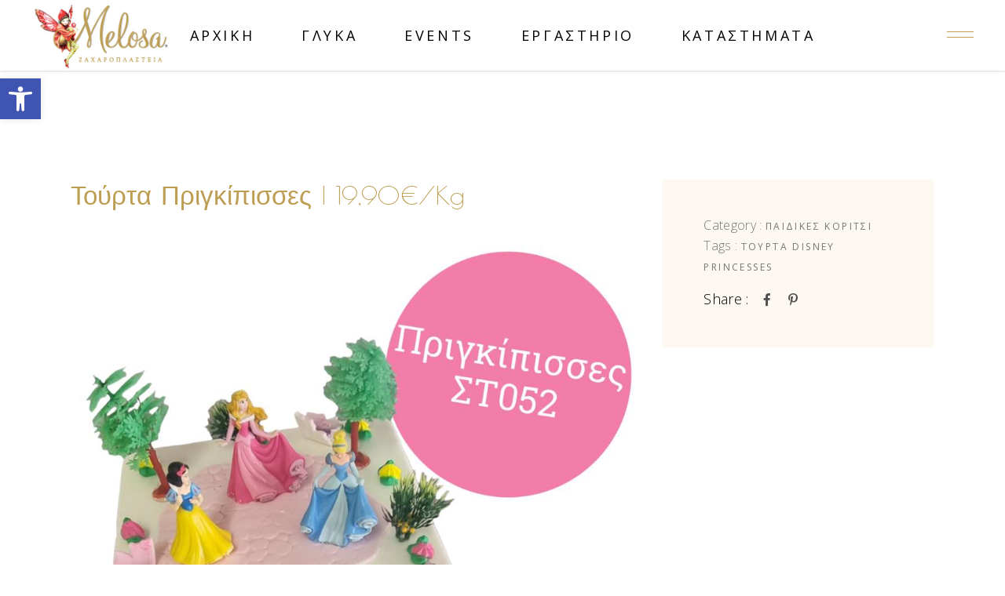

--- FILE ---
content_type: text/html; charset=UTF-8
request_url: https://melosa.gr/melosa-cakes/st052/
body_size: 25527
content:
<!DOCTYPE html>
<html dir="ltr" lang="en-US" prefix="og: https://ogp.me/ns#">
<head>
				
			<meta property="og:url" content="https://melosa.gr/melosa-cakes/st052/"/>
			<meta property="og:type" content="article"/>
			<meta property="og:title" content="ΣΤ052 19,90€/Kg"/>
			<meta property="og:description" content="A Magical Treat"/>
			<meta property="og:image" content="https://melosa.gr/wp-content/uploads/2022/12/Κ32-1890-1.jpg"/>
		
		
		<meta charset="UTF-8"/>
		<link rel="profile" href="http://gmpg.org/xfn/11"/>
		
				<meta name="viewport" content="width=device-width,initial-scale=1,user-scalable=yes">
		<title>ΤΟΥΡΤΑ DISNEY PRINCESSES | Ζαχαροπλαστεία Melosa</title>

		<!-- All in One SEO 4.6.8.1 - aioseo.com -->
		<meta name="description" content="ΤΟΥΡΤΑ DISNEY PRINCESSES" />
		<meta name="robots" content="max-image-preview:large" />
		<link rel="canonical" href="https://melosa.gr/melosa-cakes/st052/" />
		<meta name="generator" content="All in One SEO (AIOSEO) 4.6.8.1" />
		<meta property="og:locale" content="en_US" />
		<meta property="og:site_name" content="Ζαχαροπλαστεία Melosa | A Magical Treat" />
		<meta property="og:type" content="article" />
		<meta property="og:title" content="ΤΟΥΡΤΑ DISNEY PRINCESSES | Ζαχαροπλαστεία Melosa" />
		<meta property="og:description" content="ΤΟΥΡΤΑ DISNEY PRINCESSES" />
		<meta property="og:url" content="https://melosa.gr/melosa-cakes/st052/" />
		<meta property="article:published_time" content="2022-12-09T09:02:53+00:00" />
		<meta property="article:modified_time" content="2025-06-02T05:43:29+00:00" />
		<meta property="article:publisher" content="https://www.facebook.com/-Melosa-282665185117050/?fref=ts" />
		<meta name="twitter:card" content="summary_large_image" />
		<meta name="twitter:title" content="ΤΟΥΡΤΑ DISNEY PRINCESSES | Ζαχαροπλαστεία Melosa" />
		<meta name="twitter:description" content="ΤΟΥΡΤΑ DISNEY PRINCESSES" />
		<script type="application/ld+json" class="aioseo-schema">
			{"@context":"https:\/\/schema.org","@graph":[{"@type":"BreadcrumbList","@id":"https:\/\/melosa.gr\/melosa-cakes\/st052\/#breadcrumblist","itemListElement":[{"@type":"ListItem","@id":"https:\/\/melosa.gr\/#listItem","position":1,"name":"Home","item":"https:\/\/melosa.gr\/","nextItem":"https:\/\/melosa.gr\/melosa-cakes\/st052\/#listItem"},{"@type":"ListItem","@id":"https:\/\/melosa.gr\/melosa-cakes\/st052\/#listItem","position":2,"name":"\u03a3\u03a4052 19,90\u20ac\/Kg","previousItem":"https:\/\/melosa.gr\/#listItem"}]},{"@type":"Organization","@id":"https:\/\/melosa.gr\/#organization","name":"\u0396\u03b1\u03c7\u03b1\u03c1\u03bf\u03c0\u03bb\u03b1\u03c3\u03c4\u03b5\u03af\u03b1 Melosa","description":"A Magical Treat","url":"https:\/\/melosa.gr\/","telephone":"+302104930700","logo":{"@type":"ImageObject","url":"https:\/\/melosa.gr\/wp-content\/uploads\/2022\/11\/melosa-logo.jpg","@id":"https:\/\/melosa.gr\/melosa-cakes\/st052\/#organizationLogo","width":400,"height":202},"image":{"@id":"https:\/\/melosa.gr\/melosa-cakes\/st052\/#organizationLogo"},"sameAs":["https:\/\/www.facebook.com\/-Melosa-282665185117050\/?fref=ts","https:\/\/www.instagram.com\/melosazaxaroplasteia\/"]},{"@type":"Person","@id":"https:\/\/melosa.gr\/author\/dreamcitydesigns_evthzgnv\/#author","url":"https:\/\/melosa.gr\/author\/dreamcitydesigns_evthzgnv\/","name":"admin","image":{"@type":"ImageObject","@id":"https:\/\/melosa.gr\/melosa-cakes\/st052\/#authorImage","url":"https:\/\/secure.gravatar.com\/avatar\/5212b5787a6ae989b387202faec1dc8bd61e2bbe37b1131360f80eed670d2e43?s=96&d=mm&r=g","width":96,"height":96,"caption":"admin"}},{"@type":"WebPage","@id":"https:\/\/melosa.gr\/melosa-cakes\/st052\/#webpage","url":"https:\/\/melosa.gr\/melosa-cakes\/st052\/","name":"\u03a4\u039f\u03a5\u03a1\u03a4\u0391 DISNEY PRINCESSES | \u0396\u03b1\u03c7\u03b1\u03c1\u03bf\u03c0\u03bb\u03b1\u03c3\u03c4\u03b5\u03af\u03b1 Melosa","description":"\u03a4\u039f\u03a5\u03a1\u03a4\u0391 DISNEY PRINCESSES","inLanguage":"en-US","isPartOf":{"@id":"https:\/\/melosa.gr\/#website"},"breadcrumb":{"@id":"https:\/\/melosa.gr\/melosa-cakes\/st052\/#breadcrumblist"},"author":{"@id":"https:\/\/melosa.gr\/author\/dreamcitydesigns_evthzgnv\/#author"},"creator":{"@id":"https:\/\/melosa.gr\/author\/dreamcitydesigns_evthzgnv\/#author"},"image":{"@type":"ImageObject","url":"https:\/\/melosa.gr\/wp-content\/uploads\/2022\/12\/\u039a32-1890-1.jpg","@id":"https:\/\/melosa.gr\/melosa-cakes\/st052\/#mainImage","width":1000,"height":1000,"caption":"\u039a32 18,90"},"primaryImageOfPage":{"@id":"https:\/\/melosa.gr\/melosa-cakes\/st052\/#mainImage"},"datePublished":"2022-12-09T09:02:53+00:00","dateModified":"2025-06-02T05:43:29+00:00"},{"@type":"WebSite","@id":"https:\/\/melosa.gr\/#website","url":"https:\/\/melosa.gr\/","name":"\u0396\u03b1\u03c7\u03b1\u03c1\u03bf\u03c0\u03bb\u03b1\u03c3\u03c4\u03b5\u03af\u03b1 Melosa","description":"A Magical Treat","inLanguage":"en-US","publisher":{"@id":"https:\/\/melosa.gr\/#organization"}}]}
		</script>
		<!-- All in One SEO -->

<link rel='dns-prefetch' href='//fonts.googleapis.com' />
<link rel="alternate" type="application/rss+xml" title="Ζαχαροπλαστεία Melosa &raquo; Feed" href="https://melosa.gr/feed/" />
<link rel="alternate" type="application/rss+xml" title="Ζαχαροπλαστεία Melosa &raquo; Comments Feed" href="https://melosa.gr/comments/feed/" />
<link rel="alternate" type="application/rss+xml" title="Ζαχαροπλαστεία Melosa &raquo; ΣΤ052 19,90€/Kg Comments Feed" href="https://melosa.gr/melosa-cakes/st052/feed/" />
<link rel="alternate" title="oEmbed (JSON)" type="application/json+oembed" href="https://melosa.gr/wp-json/oembed/1.0/embed?url=https%3A%2F%2Fmelosa.gr%2Fmelosa-cakes%2Fst052%2F" />
<link rel="alternate" title="oEmbed (XML)" type="text/xml+oembed" href="https://melosa.gr/wp-json/oembed/1.0/embed?url=https%3A%2F%2Fmelosa.gr%2Fmelosa-cakes%2Fst052%2F&#038;format=xml" />
		<!-- This site uses the Google Analytics by MonsterInsights plugin v9.0.0 - Using Analytics tracking - https://www.monsterinsights.com/ -->
		<!-- Note: MonsterInsights is not currently configured on this site. The site owner needs to authenticate with Google Analytics in the MonsterInsights settings panel. -->
					<!-- No tracking code set -->
				<!-- / Google Analytics by MonsterInsights -->
		<style id='wp-img-auto-sizes-contain-inline-css' type='text/css'>
img:is([sizes=auto i],[sizes^="auto," i]){contain-intrinsic-size:3000px 1500px}
/*# sourceURL=wp-img-auto-sizes-contain-inline-css */
</style>
<style id='wp-emoji-styles-inline-css' type='text/css'>

	img.wp-smiley, img.emoji {
		display: inline !important;
		border: none !important;
		box-shadow: none !important;
		height: 1em !important;
		width: 1em !important;
		margin: 0 0.07em !important;
		vertical-align: -0.1em !important;
		background: none !important;
		padding: 0 !important;
	}
/*# sourceURL=wp-emoji-styles-inline-css */
</style>
<style id='wp-block-library-inline-css' type='text/css'>
:root{--wp-block-synced-color:#7a00df;--wp-block-synced-color--rgb:122,0,223;--wp-bound-block-color:var(--wp-block-synced-color);--wp-editor-canvas-background:#ddd;--wp-admin-theme-color:#007cba;--wp-admin-theme-color--rgb:0,124,186;--wp-admin-theme-color-darker-10:#006ba1;--wp-admin-theme-color-darker-10--rgb:0,107,160.5;--wp-admin-theme-color-darker-20:#005a87;--wp-admin-theme-color-darker-20--rgb:0,90,135;--wp-admin-border-width-focus:2px}@media (min-resolution:192dpi){:root{--wp-admin-border-width-focus:1.5px}}.wp-element-button{cursor:pointer}:root .has-very-light-gray-background-color{background-color:#eee}:root .has-very-dark-gray-background-color{background-color:#313131}:root .has-very-light-gray-color{color:#eee}:root .has-very-dark-gray-color{color:#313131}:root .has-vivid-green-cyan-to-vivid-cyan-blue-gradient-background{background:linear-gradient(135deg,#00d084,#0693e3)}:root .has-purple-crush-gradient-background{background:linear-gradient(135deg,#34e2e4,#4721fb 50%,#ab1dfe)}:root .has-hazy-dawn-gradient-background{background:linear-gradient(135deg,#faaca8,#dad0ec)}:root .has-subdued-olive-gradient-background{background:linear-gradient(135deg,#fafae1,#67a671)}:root .has-atomic-cream-gradient-background{background:linear-gradient(135deg,#fdd79a,#004a59)}:root .has-nightshade-gradient-background{background:linear-gradient(135deg,#330968,#31cdcf)}:root .has-midnight-gradient-background{background:linear-gradient(135deg,#020381,#2874fc)}:root{--wp--preset--font-size--normal:16px;--wp--preset--font-size--huge:42px}.has-regular-font-size{font-size:1em}.has-larger-font-size{font-size:2.625em}.has-normal-font-size{font-size:var(--wp--preset--font-size--normal)}.has-huge-font-size{font-size:var(--wp--preset--font-size--huge)}.has-text-align-center{text-align:center}.has-text-align-left{text-align:left}.has-text-align-right{text-align:right}.has-fit-text{white-space:nowrap!important}#end-resizable-editor-section{display:none}.aligncenter{clear:both}.items-justified-left{justify-content:flex-start}.items-justified-center{justify-content:center}.items-justified-right{justify-content:flex-end}.items-justified-space-between{justify-content:space-between}.screen-reader-text{border:0;clip-path:inset(50%);height:1px;margin:-1px;overflow:hidden;padding:0;position:absolute;width:1px;word-wrap:normal!important}.screen-reader-text:focus{background-color:#ddd;clip-path:none;color:#444;display:block;font-size:1em;height:auto;left:5px;line-height:normal;padding:15px 23px 14px;text-decoration:none;top:5px;width:auto;z-index:100000}html :where(.has-border-color){border-style:solid}html :where([style*=border-top-color]){border-top-style:solid}html :where([style*=border-right-color]){border-right-style:solid}html :where([style*=border-bottom-color]){border-bottom-style:solid}html :where([style*=border-left-color]){border-left-style:solid}html :where([style*=border-width]){border-style:solid}html :where([style*=border-top-width]){border-top-style:solid}html :where([style*=border-right-width]){border-right-style:solid}html :where([style*=border-bottom-width]){border-bottom-style:solid}html :where([style*=border-left-width]){border-left-style:solid}html :where(img[class*=wp-image-]){height:auto;max-width:100%}:where(figure){margin:0 0 1em}html :where(.is-position-sticky){--wp-admin--admin-bar--position-offset:var(--wp-admin--admin-bar--height,0px)}@media screen and (max-width:600px){html :where(.is-position-sticky){--wp-admin--admin-bar--position-offset:0px}}

/*# sourceURL=wp-block-library-inline-css */
</style><style id='global-styles-inline-css' type='text/css'>
:root{--wp--preset--aspect-ratio--square: 1;--wp--preset--aspect-ratio--4-3: 4/3;--wp--preset--aspect-ratio--3-4: 3/4;--wp--preset--aspect-ratio--3-2: 3/2;--wp--preset--aspect-ratio--2-3: 2/3;--wp--preset--aspect-ratio--16-9: 16/9;--wp--preset--aspect-ratio--9-16: 9/16;--wp--preset--color--black: #000000;--wp--preset--color--cyan-bluish-gray: #abb8c3;--wp--preset--color--white: #ffffff;--wp--preset--color--pale-pink: #f78da7;--wp--preset--color--vivid-red: #cf2e2e;--wp--preset--color--luminous-vivid-orange: #ff6900;--wp--preset--color--luminous-vivid-amber: #fcb900;--wp--preset--color--light-green-cyan: #7bdcb5;--wp--preset--color--vivid-green-cyan: #00d084;--wp--preset--color--pale-cyan-blue: #8ed1fc;--wp--preset--color--vivid-cyan-blue: #0693e3;--wp--preset--color--vivid-purple: #9b51e0;--wp--preset--gradient--vivid-cyan-blue-to-vivid-purple: linear-gradient(135deg,rgb(6,147,227) 0%,rgb(155,81,224) 100%);--wp--preset--gradient--light-green-cyan-to-vivid-green-cyan: linear-gradient(135deg,rgb(122,220,180) 0%,rgb(0,208,130) 100%);--wp--preset--gradient--luminous-vivid-amber-to-luminous-vivid-orange: linear-gradient(135deg,rgb(252,185,0) 0%,rgb(255,105,0) 100%);--wp--preset--gradient--luminous-vivid-orange-to-vivid-red: linear-gradient(135deg,rgb(255,105,0) 0%,rgb(207,46,46) 100%);--wp--preset--gradient--very-light-gray-to-cyan-bluish-gray: linear-gradient(135deg,rgb(238,238,238) 0%,rgb(169,184,195) 100%);--wp--preset--gradient--cool-to-warm-spectrum: linear-gradient(135deg,rgb(74,234,220) 0%,rgb(151,120,209) 20%,rgb(207,42,186) 40%,rgb(238,44,130) 60%,rgb(251,105,98) 80%,rgb(254,248,76) 100%);--wp--preset--gradient--blush-light-purple: linear-gradient(135deg,rgb(255,206,236) 0%,rgb(152,150,240) 100%);--wp--preset--gradient--blush-bordeaux: linear-gradient(135deg,rgb(254,205,165) 0%,rgb(254,45,45) 50%,rgb(107,0,62) 100%);--wp--preset--gradient--luminous-dusk: linear-gradient(135deg,rgb(255,203,112) 0%,rgb(199,81,192) 50%,rgb(65,88,208) 100%);--wp--preset--gradient--pale-ocean: linear-gradient(135deg,rgb(255,245,203) 0%,rgb(182,227,212) 50%,rgb(51,167,181) 100%);--wp--preset--gradient--electric-grass: linear-gradient(135deg,rgb(202,248,128) 0%,rgb(113,206,126) 100%);--wp--preset--gradient--midnight: linear-gradient(135deg,rgb(2,3,129) 0%,rgb(40,116,252) 100%);--wp--preset--font-size--small: 13px;--wp--preset--font-size--medium: 20px;--wp--preset--font-size--large: 36px;--wp--preset--font-size--x-large: 42px;--wp--preset--spacing--20: 0.44rem;--wp--preset--spacing--30: 0.67rem;--wp--preset--spacing--40: 1rem;--wp--preset--spacing--50: 1.5rem;--wp--preset--spacing--60: 2.25rem;--wp--preset--spacing--70: 3.38rem;--wp--preset--spacing--80: 5.06rem;--wp--preset--shadow--natural: 6px 6px 9px rgba(0, 0, 0, 0.2);--wp--preset--shadow--deep: 12px 12px 50px rgba(0, 0, 0, 0.4);--wp--preset--shadow--sharp: 6px 6px 0px rgba(0, 0, 0, 0.2);--wp--preset--shadow--outlined: 6px 6px 0px -3px rgb(255, 255, 255), 6px 6px rgb(0, 0, 0);--wp--preset--shadow--crisp: 6px 6px 0px rgb(0, 0, 0);}:where(.is-layout-flex){gap: 0.5em;}:where(.is-layout-grid){gap: 0.5em;}body .is-layout-flex{display: flex;}.is-layout-flex{flex-wrap: wrap;align-items: center;}.is-layout-flex > :is(*, div){margin: 0;}body .is-layout-grid{display: grid;}.is-layout-grid > :is(*, div){margin: 0;}:where(.wp-block-columns.is-layout-flex){gap: 2em;}:where(.wp-block-columns.is-layout-grid){gap: 2em;}:where(.wp-block-post-template.is-layout-flex){gap: 1.25em;}:where(.wp-block-post-template.is-layout-grid){gap: 1.25em;}.has-black-color{color: var(--wp--preset--color--black) !important;}.has-cyan-bluish-gray-color{color: var(--wp--preset--color--cyan-bluish-gray) !important;}.has-white-color{color: var(--wp--preset--color--white) !important;}.has-pale-pink-color{color: var(--wp--preset--color--pale-pink) !important;}.has-vivid-red-color{color: var(--wp--preset--color--vivid-red) !important;}.has-luminous-vivid-orange-color{color: var(--wp--preset--color--luminous-vivid-orange) !important;}.has-luminous-vivid-amber-color{color: var(--wp--preset--color--luminous-vivid-amber) !important;}.has-light-green-cyan-color{color: var(--wp--preset--color--light-green-cyan) !important;}.has-vivid-green-cyan-color{color: var(--wp--preset--color--vivid-green-cyan) !important;}.has-pale-cyan-blue-color{color: var(--wp--preset--color--pale-cyan-blue) !important;}.has-vivid-cyan-blue-color{color: var(--wp--preset--color--vivid-cyan-blue) !important;}.has-vivid-purple-color{color: var(--wp--preset--color--vivid-purple) !important;}.has-black-background-color{background-color: var(--wp--preset--color--black) !important;}.has-cyan-bluish-gray-background-color{background-color: var(--wp--preset--color--cyan-bluish-gray) !important;}.has-white-background-color{background-color: var(--wp--preset--color--white) !important;}.has-pale-pink-background-color{background-color: var(--wp--preset--color--pale-pink) !important;}.has-vivid-red-background-color{background-color: var(--wp--preset--color--vivid-red) !important;}.has-luminous-vivid-orange-background-color{background-color: var(--wp--preset--color--luminous-vivid-orange) !important;}.has-luminous-vivid-amber-background-color{background-color: var(--wp--preset--color--luminous-vivid-amber) !important;}.has-light-green-cyan-background-color{background-color: var(--wp--preset--color--light-green-cyan) !important;}.has-vivid-green-cyan-background-color{background-color: var(--wp--preset--color--vivid-green-cyan) !important;}.has-pale-cyan-blue-background-color{background-color: var(--wp--preset--color--pale-cyan-blue) !important;}.has-vivid-cyan-blue-background-color{background-color: var(--wp--preset--color--vivid-cyan-blue) !important;}.has-vivid-purple-background-color{background-color: var(--wp--preset--color--vivid-purple) !important;}.has-black-border-color{border-color: var(--wp--preset--color--black) !important;}.has-cyan-bluish-gray-border-color{border-color: var(--wp--preset--color--cyan-bluish-gray) !important;}.has-white-border-color{border-color: var(--wp--preset--color--white) !important;}.has-pale-pink-border-color{border-color: var(--wp--preset--color--pale-pink) !important;}.has-vivid-red-border-color{border-color: var(--wp--preset--color--vivid-red) !important;}.has-luminous-vivid-orange-border-color{border-color: var(--wp--preset--color--luminous-vivid-orange) !important;}.has-luminous-vivid-amber-border-color{border-color: var(--wp--preset--color--luminous-vivid-amber) !important;}.has-light-green-cyan-border-color{border-color: var(--wp--preset--color--light-green-cyan) !important;}.has-vivid-green-cyan-border-color{border-color: var(--wp--preset--color--vivid-green-cyan) !important;}.has-pale-cyan-blue-border-color{border-color: var(--wp--preset--color--pale-cyan-blue) !important;}.has-vivid-cyan-blue-border-color{border-color: var(--wp--preset--color--vivid-cyan-blue) !important;}.has-vivid-purple-border-color{border-color: var(--wp--preset--color--vivid-purple) !important;}.has-vivid-cyan-blue-to-vivid-purple-gradient-background{background: var(--wp--preset--gradient--vivid-cyan-blue-to-vivid-purple) !important;}.has-light-green-cyan-to-vivid-green-cyan-gradient-background{background: var(--wp--preset--gradient--light-green-cyan-to-vivid-green-cyan) !important;}.has-luminous-vivid-amber-to-luminous-vivid-orange-gradient-background{background: var(--wp--preset--gradient--luminous-vivid-amber-to-luminous-vivid-orange) !important;}.has-luminous-vivid-orange-to-vivid-red-gradient-background{background: var(--wp--preset--gradient--luminous-vivid-orange-to-vivid-red) !important;}.has-very-light-gray-to-cyan-bluish-gray-gradient-background{background: var(--wp--preset--gradient--very-light-gray-to-cyan-bluish-gray) !important;}.has-cool-to-warm-spectrum-gradient-background{background: var(--wp--preset--gradient--cool-to-warm-spectrum) !important;}.has-blush-light-purple-gradient-background{background: var(--wp--preset--gradient--blush-light-purple) !important;}.has-blush-bordeaux-gradient-background{background: var(--wp--preset--gradient--blush-bordeaux) !important;}.has-luminous-dusk-gradient-background{background: var(--wp--preset--gradient--luminous-dusk) !important;}.has-pale-ocean-gradient-background{background: var(--wp--preset--gradient--pale-ocean) !important;}.has-electric-grass-gradient-background{background: var(--wp--preset--gradient--electric-grass) !important;}.has-midnight-gradient-background{background: var(--wp--preset--gradient--midnight) !important;}.has-small-font-size{font-size: var(--wp--preset--font-size--small) !important;}.has-medium-font-size{font-size: var(--wp--preset--font-size--medium) !important;}.has-large-font-size{font-size: var(--wp--preset--font-size--large) !important;}.has-x-large-font-size{font-size: var(--wp--preset--font-size--x-large) !important;}
/*# sourceURL=global-styles-inline-css */
</style>

<style id='classic-theme-styles-inline-css' type='text/css'>
/*! This file is auto-generated */
.wp-block-button__link{color:#fff;background-color:#32373c;border-radius:9999px;box-shadow:none;text-decoration:none;padding:calc(.667em + 2px) calc(1.333em + 2px);font-size:1.125em}.wp-block-file__button{background:#32373c;color:#fff;text-decoration:none}
/*# sourceURL=/wp-includes/css/classic-themes.min.css */
</style>
<link rel='stylesheet' id='contact-form-7-css' href='https://melosa.gr/wp-content/plugins/contact-form-7/includes/css/styles.css?ver=5.9.8' type='text/css' media='all' />
<link rel='stylesheet' id='sweetjane-elated-default-style-css' href='https://melosa.gr/wp-content/themes/sweetjane/style.css?ver=6.9' type='text/css' media='all' />
<link rel='stylesheet' id='sweetjane-elated-modules-css' href='https://melosa.gr/wp-content/themes/sweetjane/assets/css/modules.min.css?ver=6.9' type='text/css' media='all' />
<style id='sweetjane-elated-modules-inline-css' type='text/css'>
.postid-4945 h1, .postid-4945 h2, .postid-4945 h3, .postid-4945 h4, .postid-4945 h5, .postid-4945 a:hover, .postid-4945 h1 a:hover, .postid-4945 h2 a:hover, .postid-4945 h3 a:hover, .postid-4945 h4 a:hover, .postid-4945 h5 a:hover, .postid-4945 h6 a:hover, .postid-4945 p a:hover, .postid-4945 .wpb_text_column a:hover, .postid-4945 .eltdf-comment-holder .eltdf-comment-text .eltdf-comment-meta a:hover, .postid-4945 .eltdf-comment-holder .eltdf-comment-text #cancel-comment-reply-link a:hover, .postid-4945 .eltdf-comment-holder .eltdf-comment-text #cancel-comment-reply-link:hover, .postid-4945 .post-password-form input[type=submit], .postid-4945 .eltdf-owl-slider .owl-nav .owl-next, .postid-4945 .eltdf-owl-slider .owl-nav .owl-prev, .postid-4945 .eltdf-owl-slider .owl-nav .owl-next:hover, .postid-4945 .eltdf-owl-slider .owl-nav .owl-prev:hover, .postid-4945 #eltdf-back-to-top>span, .postid-4945 footer .widget .eltdf-widget-title-holder, .postid-4945 footer .widget.widget_archive ul li a:hover, .postid-4945 footer .widget.widget_categories ul li a:hover, .postid-4945 footer .widget.widget_nav_menu ul li a:hover, .postid-4945 footer .widget.widget_product_categories ul li a:hover, .postid-4945 footer .widget.woocommerce-widget-layered-nav ul li a:hover, .postid-4945 footer .widget.widget_rss .rss-date a:hover, .postid-4945 footer .widget.widget_rss cite a:hover, .postid-4945 footer .widget .eltdf-searchform .input-holder input.search-field a:hover, .postid-4945 footer .widget .eltdf-searchform .input-holder button, .postid-4945 footer .widget .tagcloud a a:hover, .postid-4945 .eltdf-fullscreen-sidebar .widget .eltdf-widget-title-holder, .postid-4945 .eltdf-fullscreen-sidebar .widget ul li a:hover, .postid-4945 .eltdf-fullscreen-sidebar .widget.widget_archive ul li a:hover, .postid-4945 .eltdf-fullscreen-sidebar .widget.widget_categories ul li a:hover, .postid-4945 .eltdf-fullscreen-sidebar .widget.widget_nav_menu ul li a:hover, .postid-4945 .eltdf-fullscreen-sidebar .widget.widget_product_categories ul li a:hover, .postid-4945 .eltdf-fullscreen-sidebar .widget.woocommerce-widget-layered-nav ul li a:hover, .postid-4945 .eltdf-fullscreen-sidebar .widget.widget_rss .rss-date a:hover, .postid-4945 .eltdf-fullscreen-sidebar .widget.widget_rss cite a:hover, .postid-4945 .eltdf-fullscreen-sidebar .widget #wp-calendar tfoot a:hover, .postid-4945 .eltdf-fullscreen-sidebar .widget .eltdf-searchform .input-holder input.search-field a:hover, .postid-4945 .eltdf-fullscreen-sidebar .widget .eltdf-searchform .input-holder button, .postid-4945 .eltdf-fullscreen-sidebar .widget .eltdf-searchform .input-holder button:hover, .postid-4945 .eltdf-fullscreen-sidebar .widget .tagcloud a a:hover, .postid-4945 .eltdf-fullscreen-sidebar .widget .tagcloud a:hover, .postid-4945 .eltdf-fullscreen-sidebar .widget.widget_text a:hover, .postid-4945 .eltdf-side-menu .widget .eltdf-widget-title-holder, .postid-4945 .eltdf-side-menu .widget .eltdf-widget-title-holder .eltdf-widget-title, .postid-4945 .eltdf-side-menu .widget ul li a:hover, .postid-4945 .eltdf-side-menu .widget.widget_archive ul li a:hover, .postid-4945 .eltdf-side-menu .widget.widget_categories ul li a:hover, .postid-4945 .eltdf-side-menu .widget.widget_nav_menu ul li a:hover, .postid-4945 .eltdf-side-menu .widget.widget_product_categories ul li a:hover, .postid-4945 .eltdf-side-menu .widget.woocommerce-widget-layered-nav ul li a:hover, .postid-4945 .eltdf-side-menu .widget.widget_rss .rss-date a:hover, .postid-4945 .eltdf-side-menu .widget.widget_rss cite a:hover, .postid-4945 .eltdf-side-menu .widget #wp-calendar tfoot a:hover, .postid-4945 .eltdf-side-menu .widget .eltdf-searchform .input-holder input.search-field a:hover, .postid-4945 .eltdf-side-menu .widget .eltdf-searchform .input-holder button, .postid-4945 .eltdf-side-menu .widget .eltdf-searchform .input-holder button:hover, .postid-4945 .eltdf-side-menu .widget .tagcloud a a:hover, .postid-4945 .eltdf-side-menu .widget .tagcloud a:hover, .postid-4945 .eltdf-side-menu .widget.widget_text a:hover, .postid-4945 .wpb_widgetised_column .widget .eltdf-widget-title-holder, .postid-4945 aside.eltdf-sidebar .widget .eltdf-widget-title-holder, .postid-4945 .wpb_widgetised_column .widget.widget_archive ul li a:hover, .postid-4945 .wpb_widgetised_column .widget.widget_categories ul li a:hover, .postid-4945 .wpb_widgetised_column .widget.widget_nav_menu ul li a:hover, .postid-4945 .wpb_widgetised_column .widget.widget_product_categories ul li a:hover, .postid-4945 .wpb_widgetised_column .widget.woocommerce-widget-layered-nav ul li a:hover, .postid-4945 aside.eltdf-sidebar .widget.widget_archive ul li a:hover, .postid-4945 aside.eltdf-sidebar .widget.widget_categories ul li a:hover, .postid-4945 aside.eltdf-sidebar .widget.widget_nav_menu ul li a:hover, .postid-4945 aside.eltdf-sidebar .widget.widget_product_categories ul li a:hover, .postid-4945 aside.eltdf-sidebar .widget.woocommerce-widget-layered-nav ul li a:hover, .postid-4945 .wpb_widgetised_column .widget.widget_rss .rss-date a:hover, .postid-4945 .wpb_widgetised_column .widget.widget_rss cite a:hover, .postid-4945 aside.eltdf-sidebar .widget.widget_rss .rss-date a:hover, .postid-4945 aside.eltdf-sidebar .widget.widget_rss cite a:hover, .postid-4945 .wpb_widgetised_column .widget .eltdf-searchform .input-holder input.search-field a:hover, .postid-4945 aside.eltdf-sidebar .widget .eltdf-searchform .input-holder input.search-field a:hover, .postid-4945 .wpb_widgetised_column .widget .eltdf-searchform .input-holder button, .postid-4945 aside.eltdf-sidebar .widget .eltdf-searchform .input-holder button, .postid-4945 .wpb_widgetised_column .widget .tagcloud a a:hover, .postid-4945 aside.eltdf-sidebar .widget .tagcloud a a:hover, .postid-4945 body .pp_pic_holder #pp_full_res .pp_inline, .postid-4945 body .pp_pic_holder a.pp_arrow_next:hover, .postid-4945 body .pp_pic_holder a.pp_arrow_previous:hover, .postid-4945 body .pp_pic_holder a.pp_next, .postid-4945 body .pp_pic_holder a.pp_previous, .postid-4945 body .pp_pic_holder a.pp_close:hover, .postid-4945 body .select2-container--default.select2-container--open .select2-selection--single, .postid-4945 body .select2-container--default .select2-results__option[aria-disabled=true], .postid-4945 body .select2-container--default .select2-results__option[aria-selected=true], .postid-4945 body .select2-container--default .select2-results__option[data-selected=true], .postid-4945 body .select2-container--default .select2-results__option--highlighted[aria-selected], .postid-4945 .widget_icl_lang_sel_widget .wpml-ls-legacy-dropdown .wpml-ls-item-toggle, .postid-4945 .widget_icl_lang_sel_widget .wpml-ls-legacy-dropdown-click .wpml-ls-item-toggle, .postid-4945 .widget_icl_lang_sel_widget .wpml-ls-legacy-dropdown .wpml-ls-item-toggle:hover, .postid-4945 .widget_icl_lang_sel_widget .wpml-ls-legacy-dropdown-click .wpml-ls-item-toggle:hover, .postid-4945 .eltdf-blog-holder article.sticky .eltdf-post-title a, .postid-4945 .eltdf-blog-holder article .eltdf-post-info-top a:hover, .postid-4945 .eltdf-blog-holder article .eltdf-post-info-bottom .eltdf-post-info-bottom-left a:hover, .postid-4945 .eltdf-blog-holder article .eltdf-post-info-bottom-below .eltdf-tags a:hover, .postid-4945 .eltdf-blog-holder article.format-link .eltdf-link-mark, .postid-4945 .eltdf-blog-holder article.format-quote .eltdf-quote-mark, .postid-4945 .eltdf-blog-audio-holder .mejs-container .mejs-controls button:before, .postid-4945 .eltdf-blog-video-holder .mejs-container .mejs-controls button:before, .postid-4945 .eltdf-blog-audio-holder .mejs-container .mejs-controls>.mejs-time, .postid-4945 .eltdf-blog-video-holder .mejs-container .mejs-controls>.mejs-time, .postid-4945 .eltdf-blog-audio-holder .mejs-container .mejs-controls>.mejs-time-rail .mejs-time-total .mejs-time-float, .postid-4945 .eltdf-blog-audio-holder .mejs-container .mejs-controls>.mejs-time-rail .mejs-time-total .mejs-time-float-corner, .postid-4945 .eltdf-blog-audio-holder .mejs-container .mejs-controls>.mejs-time-rail .mejs-time-total .mejs-time-float-current, .postid-4945 .eltdf-blog-video-holder .mejs-container .mejs-controls>.mejs-time-rail .mejs-time-total .mejs-time-float, .postid-4945 .eltdf-blog-video-holder .mejs-container .mejs-controls>.mejs-time-rail .mejs-time-total .mejs-time-float-corner, .postid-4945 .eltdf-blog-video-holder .mejs-container .mejs-controls>.mejs-time-rail .mejs-time-total .mejs-time-float-current, .postid-4945 .eltdf-blog-pagination ul li.eltdf-pag-active a, .postid-4945 .eltdf-bl-standard-pagination ul li.eltdf-pag-active a, .postid-4945 .eltdf-blog-pag-loading, .postid-4945 .eltdf-author-description .eltdf-author-description-text-holder .eltdf-author-name a, .postid-4945 .eltdf-author-description .eltdf-author-description-text-holder .eltdf-author-name a:hover, .postid-4945 .eltdf-author-description .eltdf-author-description-text-holder .eltdf-author-social-icons a:hover, .postid-4945 .eltdf-blog-holder.eltdf-blog-masonry article .eltdf-post-info-bottom a:hover, .postid-4945 .eltdf-author-description .eltdf-author-description-text-holder .eltdf-author-social-icons a, .postid-4945 .eltdf-blog-single-navigation .eltdf-blog-single-next:hover, .postid-4945 .eltdf-blog-single-navigation .eltdf-blog-single-prev:hover, .postid-4945 .eltdf-single-links-pages .eltdf-single-links-pages-inner>a:hover, .postid-4945 .eltdf-single-links-pages .eltdf-single-links-pages-inner>span, .postid-4945 .eltdf-related-posts-holder .eltdf-related-post .eltdf-post-info>div a:hover, .postid-4945 .eltdf-blog-list-holder .eltdf-bli-info>div a:hover, .postid-4945 .eltdf-blog-list-holder.eltdf-bl-minimal .eltdf-post-info-date a:hover, .postid-4945 .eltdf-blog-list-holder.eltdf-bl-simple .eltdf-bli-content .eltdf-post-info-category a:hover, .postid-4945 .eltdf-main-menu ul li a a:hover, .postid-4945 .eltdf-main-menu ul li a:hover, .postid-4945 .eltdf-main-menu>ul>li>a a:hover, .postid-4945 .eltdf-dark-header .eltdf-page-header>div:not(.eltdf-sticky-header):not(.fixed) .eltdf-main-menu>ul>li.eltdf-active-item>a, .postid-4945 .eltdf-dark-header .eltdf-page-header>div:not(.eltdf-sticky-header):not(.fixed) .eltdf-main-menu>ul>li>a:hover, .postid-4945 .eltdf-drop-down .second .inner ul li.current-menu-ancestor>a, .postid-4945 .eltdf-drop-down .second .inner ul li.current-menu-item>a, .postid-4945 .eltdf-drop-down .wide .second .inner>ul>li.current-menu-ancestor>a, .postid-4945 .eltdf-drop-down .wide .second .inner>ul>li.current-menu-item>a, .postid-4945 .eltdf-header-bottom .eltdf-header-bottom-menu-opener.active, .postid-4945 .eltdf-light-header .eltdf-page-header>div:not(.eltdf-sticky-header):not(.fixed) .eltdf-fullscreen-menu-opener.eltdf-fm-opened, .postid-4945 .eltdf-light-header .eltdf-page-header>div:not(.eltdf-sticky-header):not(.fixed) .eltdf-fullscreen-menu-opener:hover, .postid-4945 .eltdf-fullscreen-menu-opener, .postid-4945 nav.eltdf-fullscreen-menu ul li a, .postid-4945 nav.eltdf-fullscreen-menu ul li a:hover, .postid-4945 nav.eltdf-fullscreen-menu ul li ul li a a:hover, .postid-4945 nav.eltdf-fullscreen-menu ul li ul li.current-menu-ancestor>a, .postid-4945 nav.eltdf-fullscreen-menu ul li ul li.current-menu-item>a, .postid-4945 nav.eltdf-fullscreen-menu ul li ul li.current-menu-ancestor>a:hover, .postid-4945 nav.eltdf-fullscreen-menu ul li ul li.current-menu-item>a:hover, .postid-4945 .eltdf-mobile-header .eltdf-mobile-menu-opener.eltdf-mobile-menu-opened a, .postid-4945 .eltdf-mobile-header .eltdf-mobile-nav .eltdf-grid>ul>li.eltdf-active-item>a, .postid-4945 .eltdf-mobile-header .eltdf-mobile-nav .eltdf-grid>ul>li.eltdf-active-item>h6, .postid-4945 .eltdf-mobile-header .eltdf-mobile-nav ul li a a:hover, .postid-4945 .eltdf-mobile-header .eltdf-mobile-nav ul li a:hover, .postid-4945 .eltdf-mobile-header .eltdf-mobile-nav ul li h6 a:hover, .postid-4945 .eltdf-mobile-header .eltdf-mobile-nav ul li h6:hover, .postid-4945 .eltdf-mobile-header .eltdf-mobile-nav ul ul li.current-menu-ancestor>a, .postid-4945 .eltdf-mobile-header .eltdf-mobile-nav ul ul li.current-menu-ancestor>h6, .postid-4945 .eltdf-mobile-header .eltdf-mobile-nav ul ul li.current-menu-item>a, .postid-4945 .eltdf-mobile-header .eltdf-mobile-nav ul ul li.current-menu-item>h6, .postid-4945 .eltdf-search-opener, .postid-4945 .eltdf-search-page-holder .eltdf-search-page-form .eltdf-form-holder .eltdf-search-submit:hover, .postid-4945 .eltdf-search-page-holder article.sticky .eltdf-post-title a, .postid-4945 .eltdf-fullscreen-search-holder .eltdf-search-field, .postid-4945 .eltdf-fullscreen-search-holder .eltdf-search-submit, .postid-4945 .eltdf-fullscreen-search-holder .eltdf-search-close:hover, .postid-4945 .eltdf-side-menu-button-opener, .postid-4945 .eltdf-side-menu-button-opener.opened, .postid-4945 .eltdf-side-menu-button-opener:hover, .postid-4945 .eltdf-side-menu a.eltdf-close-side-menu, .postid-4945 .eltdf-title-holder.eltdf-breadcrumbs-type .eltdf-breadcrumbs a:hover, .postid-4945 .eltdf-title-holder.eltdf-standard-with-breadcrumbs-type .eltdf-breadcrumbs a:hover, .postid-4945 .widget.eltdf-search-post-type-widget .eltdf-search-icon, .postid-4945 .widget.eltdf-search-post-type-widget .eltdf-search-loading, .postid-4945 .eltdf-social-icons-group-widget.eltdf-square-icons .eltdf-social-icon-widget-holder:hover, .postid-4945 .eltdf-social-icons-group-widget.eltdf-square-icons.eltdf-light-skin .eltdf-social-icon-widget-holder, .postid-4945 .eltdf-social-icons-group-widget.eltdf-square-icons.eltdf-light-skin .eltdf-social-icon-widget-holder:hover, .postid-4945 .eltdf-portfolio-single-holder .eltdf-ps-info-holder .eltdf-ps-info-item .eltdf-ps-info-date a:hover, .postid-4945 .eltdf-portfolio-single-holder .eltdf-ps-info-holder .eltdf-ps-info-item.eltdf-ps-categories a a:hover, .postid-4945 .eltdf-portfolio-single-holder .eltdf-ps-info-holder .eltdf-ps-info-item.eltdf-ps-tags a a:hover, .postid-4945 .eltdf-ps-related-posts-holder .eltdf-ps-related-text .eltdf-ps-related-categories a:hover, .postid-4945 .eltdf-portfolio-list-holder article .eltdf-pli-text .eltdf-pli-category-holder a:hover, .postid-4945 .eltdf-pl-filter-holder ul li span a:hover, .postid-4945 .eltdf-pl-filter-holder ul li.eltdf-pl-current span, .postid-4945 .eltdf-pl-filter-holder ul li:hover span, .postid-4945 .eltdf-pl-standard-pagination ul li.eltdf-pag-active a, .postid-4945 .eltdf-pl-loading, .postid-4945 .eltdf-portfolio-slider-holder .eltdf-portfolio-list-holder.eltdf-nav-light-skin .owl-nav .owl-next:hover, .postid-4945 .eltdf-portfolio-slider-holder .eltdf-portfolio-list-holder.eltdf-nav-light-skin .owl-nav .owl-prev:hover, .postid-4945 .eltdf-portfolio-slider-holder .eltdf-portfolio-list-holder.eltdf-nav-dark-skin .owl-nav .owl-next:hover, .postid-4945 .eltdf-portfolio-slider-holder .eltdf-portfolio-list-holder.eltdf-nav-dark-skin .owl-nav .owl-prev:hover, .postid-4945 .eltdf-portfolio-vertical-loop-holder article .eltdf-pvli-content-holder .eltdf-pvli-image-holder .eltdf-pvli-image-inner .eltdf-pvli-image-title .eltdf-pvli-image-title-inner .eltdf-pvli-info .eltdf-pvli-category:hover, .postid-4945 .eltdf-portfolio-vertical-loop-holder article.next-item .eltdf-pvli-content-holder .eltdf-pvli-image-holder .eltdf-pvli-image-inner .eltdf-pvli-image-title .eltdf-pvli-image-title-inner .eltdf-pvli-info .eltdf-pvli-category:hover, .postid-4945 .eltdf-reviews-per-criteria .eltdf-item-reviews-average-rating, .postid-4945 .eltdf-accordion-holder.eltdf-ac-simple .eltdf-accordion-title.ui-state-active span.eltdf_icon_plus, .postid-4945 .eltdf-accordion-holder.eltdf-ac-simple .eltdf-accordion-title.ui-state-hover span.eltdf_icon_plus, .postid-4945 .eltdf-banner-holder .eltdf-banner-link-text .eltdf-banner-link-hover span, .postid-4945 .eltdf-btn.eltdf-btn-outline, .postid-4945 .eltdf-countdown .countdown-row .countdown-section .countdown-amount, .postid-4945 .eltdf-counter-holder .eltdf-counter, .postid-4945 .eltdf-full-screen-image-slider .eltdf-fsis-slider .owl-dots .owl-dot.active, .postid-4945 .eltdf-full-screen-image-slider .eltdf-fsis-slider .owl-dots .owl-dot:hover, .postid-4945 .eltdf-full-screen-sections .eltdf-fss-nav-holder a, .postid-4945 .eltdf-google-map-holder .eltdf-google-map-direction:hover, .postid-4945 .eltdf-horizontal-timeline .eltdf-ht-nav-inner a.eltdf-selected, .postid-4945 .eltdf-icon-list-holder .eltdf-il-icon-holder>*, .postid-4945 .eltdf-pie-chart-holder .eltdf-pc-percentage .eltdf-pc-percent, .postid-4945 .eltdf-pricing-list .eltdf-pricing-list-item .eltdf-pli-content .eltdf-pli-title-holder .eltdf-pli-price-holder .eltdf-pli-price, .postid-4945 .eltdf-price-table .eltdf-pt-inner ul li.eltdf-pt-title-holder, .postid-4945 .eltdf-price-table .eltdf-pt-inner ul li.eltdf-pt-prices .eltdf-pt-value, .postid-4945 .eltdf-price-table .eltdf-pt-inner ul li.eltdf-pt-prices .eltdf-pt-price, .postid-4945 .eltdf-roadmap .eltdf-roadmap-line .eltdf-rl-arrow-left, .postid-4945 .eltdf-roadmap .eltdf-roadmap-line .eltdf-rl-arrow-right, .postid-4945 .eltdf-roadmap .eltdf-roadmap-item .eltdf-roadmap-item-stage-title-holder .eltdf-ris-title, .postid-4945 .eltdf-stamp-holder .eltdf-stamp-text, .postid-4945 .eltdf-tabs .eltdf-tabs-nav li a a:hover, .postid-4945 .eltdf-tabs.eltdf-tabs-standard .eltdf-tabs-nav li a, .postid-4945 .eltdf-tabs.eltdf-tabs-vertical .eltdf-tabs-nav li.ui-state-active a, .postid-4945 .eltdf-tabs.eltdf-tabs-vertical .eltdf-tabs-nav li.ui-state-hover a, .postid-4945 .eltdf-team-holder .eltdf-team-social-holder .eltdf-team-icon a, .postid-4945 .eltdf-text-marquee, .postid-4945 .eltdf-video-button-holder .eltdf-video-button-play, .postid-4945 .eltdf-workflow .eltdf-workflow-item .eltdf-workflow-item-inner .eltdf-workflow-text .year, .postid-4945 .eltdf-instagram-feed li a .eltdf-instagram-icon, .postid-4945 .eltdf-twitter-list-holder .eltdf-twitter-icon, .postid-4945 .eltdf-twitter-list-holder .eltdf-tweet-text a:hover, .postid-4945 .eltdf-twitter-list-holder .eltdf-twitter-profile a:hover, .postid-4945 .widget.widget_eltdf_twitter_widget .eltdf-twitter-widget li .eltdf-twitter-icon, .postid-4945 .widget.widget_eltdf_twitter_widget .eltdf-twitter-widget li .eltdf-tweet-text a:hover, .postid-4945 .eltdf-drop-down .wide .second .inner>ul>li>a, .postid-4945 .eltdf-woocommerce-page table.cart tr.cart_item td.product-remove a:hover, .postid-4945 .eltdf-woocommerce-page .cart-empty, .postid-4945 .eltdf-woocommerce-page .woocommerce-checkout .col-1 h3, .postid-4945 .eltdf-woocommerce-page .woocommerce-checkout .col-2 h3, .postid-4945 .eltdf-woocommerce-page.woocommerce-order-received .woocommerce ul.order_details li strong, .postid-4945 .woocommerce-page .eltdf-content .wc-forward:not(.added_to_cart):not(.checkout-button), .postid-4945 .woocommerce-page .eltdf-content a.added_to_cart, .postid-4945 .woocommerce-page .eltdf-content a.button, .postid-4945 .woocommerce-page .eltdf-content button[type=submit]:not(.eltdf-search-submit), .postid-4945 .woocommerce-page .eltdf-content input[type=submit], .postid-4945 div.woocommerce .wc-forward:not(.added_to_cart):not(.checkout-button), .postid-4945 div.woocommerce a.added_to_cart, .postid-4945 div.woocommerce a.button, .postid-4945 div.woocommerce button[type=submit]:not(.eltdf-search-submit), .postid-4945 div.woocommerce input[type=submit], .postid-4945 .woocommerce .eltdf-out-of-stock, .postid-4945 .woocommerce .eltdf-new-product, .postid-4945 .eltdf-woocommerce-page .woocommerce-error>a:hover, .postid-4945 .eltdf-woocommerce-page .woocommerce-info>a:hover, .postid-4945 .eltdf-woocommerce-page .woocommerce-message>a:hover, .postid-4945 .eltdf-woocommerce-page .woocommerce-info .showcoupon:hover, .postid-4945 .woocommerce-pagination ul li.eltdf-pag-active a, .postid-4945 .woocommerce-pagination ul li span, .postid-4945 .woocommerce-pagination ul li span.current, .postid-4945 .woocommerce-page .eltdf-content .eltdf-quantity-buttons a:hover, .postid-4945 div.woocommerce .eltdf-quantity-buttons a:hover, .postid-4945 .woocommerce-page .eltdf-content .eltdf-quantity-buttons .eltdf-quantity-minus:hover, .postid-4945 .woocommerce-page .eltdf-content .eltdf-quantity-buttons .eltdf-quantity-plus:hover, .postid-4945 div.woocommerce .eltdf-quantity-buttons .eltdf-quantity-minus:hover, .postid-4945 div.woocommerce .eltdf-quantity-buttons .eltdf-quantity-plus:hover, .postid-4945 .eltdf-woocommerce-page .eltdf-content .variations .reset_variations, .postid-4945 .eltdf-woocommerce-page .eltdf-content table.group_table a:hover, .postid-4945 .eltdf-woocommerce-page.woocommerce-account .woocommerce form.edit-account fieldset>legend, .postid-4945 .eltdf-woocommerce-page.woocommerce-account .vc_row .woocommerce form.login p label:not(.inline), .postid-4945 .eltdf-woocommerce-page.eltdf-woocommerce-order-tracking .woocommerce>.track_order .form-row-first label, .postid-4945 .eltdf-woocommerce-page.eltdf-woocommerce-order-tracking .woocommerce>.track_order .form-row-last label, .postid-4945 ul.products>.product .price ins, .postid-4945 .eltdf-content .woocommerce.add_to_cart_inline del, .postid-4945 .eltdf-content .woocommerce.add_to_cart_inline ins, .postid-4945 div.woocommerce>.single-product .woocommerce-tabs table th, .postid-4945 .eltdf-woo-single-page .eltdf-single-product-summary .woocommerce-review-link a:hover, .postid-4945 .eltdf-woo-single-page .eltdf-single-product-summary .price ins, .postid-4945 .eltdf-woo-single-page .eltdf-single-product-summary .product_meta>span .sku a:hover, .postid-4945 .eltdf-woo-single-page .eltdf-single-product-summary .product_meta>span a a:hover, .postid-4945 .eltdf-woo-single-page .eltdf-single-product-summary .eltdf-woo-social-share-holder .eltdf-social-title a:hover, .postid-4945 .eltdf-woo-single-page .eltdf-single-product-summary p.stock.in-stock, .postid-4945 .eltdf-woo-single-page .eltdf-single-product-summary p.stock.out-of-stock, .postid-4945 .eltdf-woo-single-page .woocommerce-tabs ul.tabs>li a:hover, .postid-4945 .eltdf-woo-single-page .woocommerce-tabs table td a:hover, .postid-4945 .eltdf-woo-single-page .woocommerce-tabs #reviews h2, .postid-4945 .eltdf-woo-single-page .woocommerce-tabs #reviews ol.commentlist .comment_container .meta a:hover, .postid-4945 .eltdf-woo-single-page .woocommerce-tabs #reviews .comment-respond .comment-reply-title, .postid-4945 .eltdf-woo-single-page .related.products>h2, .postid-4945 .eltdf-woo-single-page .upsells.products>h2, .postid-4945 .widget.woocommerce .product-title, .postid-4945 .widget.woocommerce.widget_layered_nav .chosen a, .postid-4945 .widget.woocommerce.widget_price_filter .price_slider_amount .button, .postid-4945 .widget.woocommerce.widget_price_filter .price_slider_amount .price_label a:hover, .postid-4945 .widget.woocommerce.widget_shopping_cart a, .postid-4945 .widget.woocommerce.widget_shopping_cart .total strong, .postid-4945 .widget.woocommerce.widget_shopping_cart .buttons .button:first-child, .postid-4945 .widget.woocommerce.widget_shopping_cart .buttons .button:last-child, .postid-4945 .eltdf-product-info .eltdf-pi-add-to-cart .eltdf-btn.eltdf-btn-solid.eltdf-dark-skin:hover, .postid-4945 .eltdf-plc-holder .eltdf-plc-item .eltdf-plc-image-outer .eltdf-plc-image .eltdf-plc-out-of-stock, .postid-4945 .eltdf-plc-holder .eltdf-plc-item .eltdf-plc-image-outer .eltdf-plc-image .eltdf-plc-new-product, .postid-4945 .eltdf-plc-holder .eltdf-plc-item .eltdf-plc-category a:hover, .postid-4945 .eltdf-plc-holder .eltdf-plc-item .eltdf-plc-excerpt, .postid-4945 .eltdf-plc-holder .eltdf-plc-item .eltdf-plc-price ins, .postid-4945 .eltdf-plc-holder .eltdf-plc-item .eltdf-plc-add-to-cart.eltdf-default-skin .added_to_cart, .postid-4945 .eltdf-plc-holder .eltdf-plc-item .eltdf-plc-add-to-cart.eltdf-default-skin .button, .postid-4945 .eltdf-plc-holder .eltdf-plc-item .eltdf-plc-add-to-cart.eltdf-light-skin .added_to_cart, .postid-4945 .eltdf-plc-holder .eltdf-plc-item .eltdf-plc-add-to-cart.eltdf-light-skin .button, .postid-4945 .eltdf-plc-holder.eltdf-plc-nav-light-skin .owl-nav .owl-next:hover, .postid-4945 .eltdf-plc-holder.eltdf-plc-nav-light-skin .owl-nav .owl-prev:hover, .postid-4945 .eltdf-pls-holder .eltdf-pls-text .eltdf-pls-price ins, .postid-4945 .eltdf-pl-holder .eltdf-pli .eltdf-pli-excerpt, .postid-4945 .eltdf-pl-holder .eltdf-pli .eltdf-pli-price ins, .postid-4945 .eltdf-pl-holder .eltdf-pli-inner .eltdf-pli-image .eltdf-pli-out-of-stock, .postid-4945 .eltdf-pl-holder .eltdf-pli-inner .eltdf-pli-image .eltdf-pli-new-product, .postid-4945 .eltdf-pl-holder .eltdf-pli-inner .eltdf-pli-text-inner .eltdf-pli-add-to-cart.eltdf-default-skin .added_to_cart, .postid-4945 .eltdf-pl-holder .eltdf-pli-inner .eltdf-pli-text-inner .eltdf-pli-add-to-cart.eltdf-default-skin .button, .postid-4945 .eltdf-pl-holder.eltdf-product-info-dark .eltdf-pli-inner .eltdf-pli-text-inner .eltdf-pli-category a, .postid-4945 .eltdf-pl-holder.eltdf-product-info-dark .eltdf-pli-inner .eltdf-pli-text-inner .eltdf-pli-excerpt, .postid-4945 .eltdf-pl-holder.eltdf-product-info-dark .eltdf-pli-inner .eltdf-pli-text-inner .eltdf-pli-price, .postid-4945 .eltdf-pl-holder.eltdf-product-info-dark .eltdf-pli-inner .eltdf-pli-text-inner .eltdf-pli-rating, .postid-4945 .eltdf-pl-holder.eltdf-product-info-dark .eltdf-pli-inner .eltdf-pli-text-inner .eltdf-pli-title, .postid-4945 .eltdf-shopping-cart-holder .eltdf-header-cart, .postid-4945 .eltdf-dark-header .eltdf-page-header>div:not(.eltdf-sticky-header):not(.fixed) .eltdf-shopping-cart-holder .eltdf-header-cart:hover, .postid-4945 .eltdf-light-header .eltdf-page-header>div:not(.eltdf-sticky-header):not(.fixed) .eltdf-shopping-cart-holder .eltdf-header-cart:hover, .postid-4945 .eltdf-sc-dropdown .eltdf-sc-dropdown-inner .eltdf-empty-cart a:hover { color: #bd9d51;}.postid-4945 .eltdf-light-header .eltdf-page-header>div:not(.fixed):not(.eltdf-sticky-header) .eltdf-menu-area .widget a:hover, .postid-4945 .eltdf-light-header .eltdf-page-header>div:not(.fixed):not(.eltdf-sticky-header).eltdf-menu-area .widget a:hover, .postid-4945 .eltdf-dark-header .eltdf-page-header>div:not(.fixed):not(.eltdf-sticky-header) .eltdf-menu-area .widget a:hover, .postid-4945 .eltdf-dark-header .eltdf-page-header>div:not(.fixed):not(.eltdf-sticky-header).eltdf-menu-area .widget a:hover, .postid-4945 .eltdf-light-header .eltdf-page-header>div:not(.eltdf-sticky-header):not(.fixed) .eltdf-search-opener:hover, .postid-4945 .eltdf-light-header .eltdf-top-bar .eltdf-search-opener:hover, .postid-4945 .eltdf-dark-header .eltdf-page-header>div:not(.eltdf-sticky-header):not(.fixed) .eltdf-search-opener:hover, .postid-4945 .eltdf-dark-header .eltdf-top-bar .eltdf-search-opener:hover, .postid-4945 .eltdf-light-header .eltdf-page-header>div:not(.eltdf-sticky-header):not(.fixed) .eltdf-side-menu-button-opener.opened, .postid-4945 .eltdf-light-header .eltdf-page-header>div:not(.eltdf-sticky-header):not(.fixed) .eltdf-side-menu-button-opener:hover, .postid-4945 .eltdf-light-header .eltdf-top-bar .eltdf-side-menu-button-opener.opened, .postid-4945 .eltdf-light-header .eltdf-top-bar .eltdf-side-menu-button-opener:hover, .postid-4945 .eltdf-dark-header .eltdf-page-header>div:not(.eltdf-sticky-header):not(.fixed) .eltdf-side-menu-button-opener.opened, .postid-4945 .eltdf-dark-header .eltdf-page-header>div:not(.eltdf-sticky-header):not(.fixed) .eltdf-side-menu-button-opener:hover, .postid-4945 .eltdf-dark-header .eltdf-top-bar .eltdf-side-menu-button-opener.opened, .postid-4945 .eltdf-dark-header .eltdf-top-bar .eltdf-side-menu-button-opener:hover, .postid-4945 .eltdf-dark-header .eltdf-page-header>div:not(.eltdf-sticky-header):not(.fixed) .eltdf-icon-widget-holder:hover, .postid-4945 .eltdf-light-header .eltdf-page-header>div:not(.eltdf-sticky-header):not(.fixed) .eltdf-icon-widget-holder:hover, .postid-4945 .eltdf-dark-header .eltdf-page-header>div:not(.eltdf-sticky-header):not(.fixed) .eltdf-social-icon-widget-holder:hover, .postid-4945 .eltdf-light-header .eltdf-page-header>div:not(.eltdf-sticky-header):not(.fixed) .eltdf-social-icon-widget-holder:hover, .postid-4945 .eltdf-btn.eltdf-btn-simple:not(.eltdf-btn-custom-hover-color):hover, .postid-4945 .eltdf-btn.eltdf-btn-solid:not(.eltdf-btn-custom-border-hover):hover, .postid-4945 .eltdf-page-header>div:not(.eltdf-sticky-header):not(.fixed) .eltdf-main-menu>ul>li>a:hover, .postid-4945  .eltdf-page-header>div:not(.eltdf-sticky-header):not(.fixed) .eltdf-main-menu>ul>li.eltdf-active-item>a { color: #bd9d51!important;}.postid-4945 .eltdf-btn.eltdf-btn-solid, .postid-4945 .eltdf-st-loader .pulse, .postid-4945 .eltdf-st-loader .double_pulse .double-bounce1, .postid-4945 .eltdf-st-loader .double_pulse .double-bounce2, .postid-4945 .eltdf-st-loader .cube, .postid-4945 .eltdf-st-loader .rotating_cubes .cube1, .postid-4945 .eltdf-st-loader .rotating_cubes .cube2, .postid-4945 .eltdf-st-loader .stripes>div, .postid-4945 .eltdf-st-loader .wave>div, .postid-4945 .eltdf-st-loader .two_rotating_circles .dot1, .postid-4945 .eltdf-st-loader .two_rotating_circles .dot2, .postid-4945 .eltdf-st-loader .five_rotating_circles .spinner-container>div, .postid-4945 .eltdf-st-loader .atom .ball-1:before, .postid-4945 .eltdf-st-loader .atom .ball-2:before, .postid-4945 .eltdf-st-loader .atom .ball-3:before, .postid-4945 .eltdf-st-loader .atom .ball-4:before, .postid-4945 .eltdf-st-loader .clock .ball:before, .postid-4945 .eltdf-st-loader .mitosis .ball, .postid-4945 .eltdf-st-loader .lines .line1, .postid-4945 .eltdf-st-loader .lines .line2, .postid-4945 .eltdf-st-loader .lines .line3, .postid-4945 .eltdf-st-loader .lines .line4, .postid-4945 .eltdf-st-loader .fussion .ball, .postid-4945 .eltdf-st-loader .wave_circles .ball, .postid-4945 .eltdf-st-loader .pulse_circles .ball, .postid-4945 .eltdf-owl-slider .owl-dots .owl-dot span:after, .postid-4945 #ui-datepicker-div .ui-widget-header, .postid-4945 body .select2-container--default .select2-selection--multiple .select2-selection__rendered .select2-selection__choice, .postid-4945 .eltdf-blog-audio-holder .mejs-container .mejs-controls>.mejs-volume-button>a.mejs-volume-slider .mejs-volume-current, .postid-4945 .eltdf-blog-video-holder .mejs-container .mejs-controls>.mejs-volume-button>a.mejs-volume-slider .mejs-volume-current, .postid-4945 .eltdf-blog-audio-holder .mejs-container .mejs-controls>a.mejs-horizontal-volume-slider .mejs-horizontal-volume-current, .postid-4945 .eltdf-blog-video-holder .mejs-container .mejs-controls>a.mejs-horizontal-volume-slider .mejs-horizontal-volume-current, .postid-4945 .eltdf-blog-audio-holder .mejs-container .mejs-controls>.mejs-time-rail .mejs-time-total .mejs-time-current, .postid-4945 .eltdf-blog-video-holder .mejs-container .mejs-controls>.mejs-time-rail .mejs-time-total .mejs-time-current, .postid-4945 .eltdf-blog-pag-loading>div, .postid-4945 .eltdf-bl-loading>div, .postid-4945 .eltdf-page-footer .eltdf-footer-bottom-holder, .postid-4945 .eltdf-social-icons-group-widget.eltdf-square-icons .eltdf-social-icon-widget-holder, .postid-4945 .eltdf-social-icons-group-widget.eltdf-square-icons .eltdf-social-icon-widget-holder:hover, .postid-4945 .eltdf-social-icons-group-widget.eltdf-square-icons.eltdf-light-skin .eltdf-social-icon-widget-holder:hover, .postid-4945 .eltdf-ps-navigation .eltdf-ps-back-btn:after, .postid-4945 .eltdf-ps-navigation .eltdf-ps-back-btn:before, .postid-4945 .eltdf-pl-loading>div, .postid-4945 .eltdf-portfolio-slider-holder .eltdf-portfolio-list-holder.eltdf-pag-light-skin .owl-dots .owl-dot.active span, .postid-4945 .eltdf-portfolio-slider-holder .eltdf-portfolio-list-holder.eltdf-pag-light-skin .owl-dots .owl-dot:hover span, .postid-4945 .eltdf-portfolio-slider-holder .eltdf-portfolio-list-holder.eltdf-pag-dark-skin .owl-dots .owl-dot.active span, .postid-4945 .eltdf-portfolio-slider-holder .eltdf-portfolio-list-holder.eltdf-pag-dark-skin .owl-dots .owl-dot:hover span, .postid-4945 .eltdf-portfolio-vertical-loop-holder .eltdf-pvl-navigation-holder .eltdf-pvl-navigation .eltdf-pvl-prev a:after, .postid-4945 .eltdf-portfolio-vertical-loop-holder .eltdf-pvl-navigation-holder .eltdf-pvl-navigation .eltdf-pvl-next a:before, .postid-4945 .eltdf-accordion-holder.eltdf-ac-boxed .eltdf-accordion-title.ui-state-active, .postid-4945 .eltdf-accordion-holder.eltdf-ac-boxed .eltdf-accordion-title.ui-state-hover, .postid-4945 .eltdf-dropcaps.eltdf-circle, .postid-4945 .eltdf-dropcaps.eltdf-square, .postid-4945 .eltdf-frame-slider-holder .eltdf-owl-slider .owl-dots .owl-dot.active span, .postid-4945 .eltdf-horizontal-timeline .eltdf-ht-nav-inner a.eltdf-older-event:after, .postid-4945 .eltdf-horizontal-timeline .eltdf-ht-nav-inner a.eltdf-selected:after, .postid-4945 .eltdf-horizontal-timeline .eltdf-ht-nav-inner a:hover:after, .postid-4945 .eltdf-horizontal-timeline .eltdf-ht-nav-filling-line, .postid-4945 .eltdf-icon-shortcode.eltdf-circle, .postid-4945 .eltdf-icon-shortcode.eltdf-dropcaps.eltdf-circle, .postid-4945 .eltdf-icon-shortcode.eltdf-square, .postid-4945 .eltdf-process-holder .eltdf-process-circle, .postid-4945 .eltdf-process-holder .eltdf-process-line, .postid-4945 .eltdf-progress-bar .eltdf-pb-content-holder .eltdf-pb-content, .postid-4945 .eltdf-roadmap .eltdf-roadmap-item.eltdf-roadmap-passed-item .eltdf-roadmap-item-after-circle, .postid-4945 .eltdf-roadmap .eltdf-roadmap-item.eltdf-roadmap-passed-item .eltdf-roadmap-item-before-circle, .postid-4945 .eltdf-roadmap .eltdf-roadmap-item.eltdf-roadmap-reached-item .eltdf-roadmap-item-before-circle, .postid-4945 .eltdf-tabs.eltdf-tabs-boxed .eltdf-tabs-nav li.ui-state-active a, .postid-4945 .eltdf-tabs.eltdf-tabs-boxed .eltdf-tabs-nav li.ui-state-hover a, .postid-4945 .eltdf-tabs.eltdf-tabs-standard .eltdf-tabs-nav li.ui-state-active a, .postid-4945 .eltdf-tabs.eltdf-tabs-standard .eltdf-tabs-nav li.ui-state-hover a, .postid-4945 .eltdf-tabs.eltdf-tabs-boxed .eltdf-tabs-nav li a, .postid-4945 #multiscroll-nav ul li a span, .postid-4945 .eltdf-workflow .eltdf-workflow-item .eltdf-workflow-item-inner .eltdf-workflow-text .circle, .postid-4945 .eltdf-workflow .eltdf-workflow-item .eltdf-workflow-item-inner .eltdf-workflow-text .circle-line, .postid-4945 .woocommerce .eltdf-onsale, .postid-4945 .widget.woocommerce.widget_price_filter .price_slider_wrapper .ui-widget-content .ui-slider-handle, .postid-4945 .widget.woocommerce.widget_price_filter .price_slider_wrapper .ui-widget-content .ui-slider-range, .postid-4945 .eltdf-product-info .eltdf-pi-add-to-cart .eltdf-btn.eltdf-btn-solid.eltdf-dark-skin, .postid-4945 .eltdf-plc-holder .eltdf-plc-item .eltdf-plc-image-outer .eltdf-plc-image .eltdf-plc-onsale, .postid-4945 .eltdf-plc-holder .eltdf-plc-item .eltdf-plc-add-to-cart.eltdf-dark-skin .added_to_cart, .postid-4945 .eltdf-plc-holder .eltdf-plc-item .eltdf-plc-add-to-cart.eltdf-dark-skin .added_to_cart:hover, .postid-4945 .eltdf-plc-holder .eltdf-plc-item .eltdf-plc-add-to-cart.eltdf-dark-skin .button, .postid-4945 .eltdf-plc-holder .eltdf-plc-item .eltdf-plc-add-to-cart.eltdf-dark-skin .button:hover, .postid-4945 .eltdf-plc-holder .eltdf-plc-item .eltdf-plc-add-to-cart.eltdf-light-skin .added_to_cart:hover, .postid-4945 .eltdf-plc-holder .eltdf-plc-item .eltdf-plc-add-to-cart.eltdf-light-skin .button:hover, .postid-4945 .eltdf-plc-holder.eltdf-plc-pag-light-skin .owl-dots .owl-dot span, .postid-4945 .eltdf-pl-holder .eltdf-pli-inner .eltdf-pli-image .eltdf-pli-onsale, .postid-4945 .eltdf-pl-holder .eltdf-pli-inner .eltdf-pli-text-inner .eltdf-pli-add-to-cart.eltdf-dark-skin .added_to_cart, .postid-4945 .eltdf-pl-holder .eltdf-pli-inner .eltdf-pli-text-inner .eltdf-pli-add-to-cart.eltdf-dark-skin .added_to_cart:hover, .postid-4945 .eltdf-pl-holder .eltdf-pli-inner .eltdf-pli-text-inner .eltdf-pli-add-to-cart.eltdf-dark-skin .button, .postid-4945 .eltdf-pl-holder .eltdf-pli-inner .eltdf-pli-text-inner .eltdf-pli-add-to-cart.eltdf-dark-skin .button:hover, .postid-4945 .eltdf-pl-holder .eltdf-pli-inner .eltdf-pli-text-inner .eltdf-pli-add-to-cart.eltdf-light-skin .added_to_cart, .postid-4945 .eltdf-shopping-cart-holder .eltdf-header-cart .eltdf-sc-opener-count, .postid-4945 .eltdf-pl-holder .eltdf-pli-inner .eltdf-pli-text-inner .eltdf-pli-add-to-cart.eltdf-light-skin .button:not(:hover) { background-color: #bd9d51;}.postid-4945 .eltdf-btn.eltdf-btn-outline:not(.eltdf-btn-custom-hover-bg):hover { background-color: #bd9d51!important;}.postid-4945 .eltdf-btn.eltdf-btn-solid, .postid-4945 .eltdf-st-loader .pulse_circles .ball, .postid-4945 #respond input[type=text], .postid-4945 #respond textarea, .postid-4945 .eltdf-style-form textarea, .postid-4945 .post-password-form input[type=password], .postid-4945 .wpcf7-form-control.wpcf7-date, .postid-4945 .wpcf7-form-control.wpcf7-number, .postid-4945 .wpcf7-form-control.wpcf7-quiz, .postid-4945 .wpcf7-form-control.wpcf7-select, .postid-4945 .wpcf7-form-control.wpcf7-text, .postid-4945 .wpcf7-form-control.wpcf7-textarea, .postid-4945 input[type=text], .postid-4945 input[type=email], .postid-4945 input[type=password], .postid-4945 .eltdf-cf7-newsletter, .postid-4945 .eltdf-owl-slider+.eltdf-slider-thumbnail>.eltdf-slider-thumbnail-item.active img, .postid-4945 #eltdf-back-to-top>span:after, .postid-4945 #eltdf-back-to-top>span:before, .postid-4945 #eltdf-back-to-top>span:after, .postid-4945 #ui-datepicker-div .ui-widget-header, .postid-4945 body .select2-container--default .select2-selection--single, .postid-4945 body .select2-container--default .select2-search--inline .select2-search__field:focus, .postid-4945 body .select2-container--default .select2-search--dropdown .select2-search__field:focus, .postid-4945 .eltdf-rf-holder .eltdf-rf-col-holder .eltdf-rf-field-holder .eltdf-rf-field-holder-inner input[type=text], .postid-4945 .eltdf-rf-holder .eltdf-rf-col-holder .eltdf-rf-field-holder .eltdf-rf-field-holder-inner select, .postid-4945 .eltdf-rf-holder .eltdf-rf-col-holder .eltdf-rf-field-holder .eltdf-rf-field-holder-inner input[type=text]:focus, .postid-4945 .select2-container--default .select2-selection--single, .postid-4945 .eltdf-rf-holder .eltdf-rf-col-holder .eltdf-rf-field-holder .eltdf-rf-field-holder-inner select:focus, .postid-4945 .eltdf-subscribe-popup-holder .eltdf-sp-prevent-input, .postid-4945 .eltdf-accordion-holder.eltdf-ac-simple .eltdf-accordion-content.ui-accordion-content-active, .postid-4945 .eltdf-content-sections, .postid-4945 .eltdf-tabs.eltdf-tabs-simple .eltdf-tabs-nav li.ui-state-active a, .postid-4945 .eltdf-tabs.eltdf-tabs-simple .eltdf-tabs-nav li.ui-state-hover a, .postid-4945 .eltdf-cf7-newsletter div.eltdf-grid-col-4, .postid-4945 .eltdf-content-sections .eltdf-cs-item, .postid-4945 .woocommerce-page .eltdf-content input[type=text], .postid-4945 .woocommerce-page .eltdf-content input[type=email], .postid-4945 .woocommerce-page .eltdf-content input[type=tel], .postid-4945 .woocommerce-page .eltdf-content input[type=password], .postid-4945 .woocommerce-page .eltdf-content textarea, .postid-4945 div.woocommerce input[type=text], .postid-4945 div.woocommerce input[type=email], .postid-4945 div.woocommerce input[type=tel], .postid-4945 div.woocommerce input[type=password], .postid-4945 div.woocommerce textarea, .postid-4945 .woocommerce-page .eltdf-content .eltdf-quantity-buttons, .postid-4945 div.woocommerce .eltdf-quantity-buttons, .postid-4945 .eltdf-woo-single-page .woocommerce-tabs ul.tabs>li.active a, .postid-4945 .eltdf-woo-single-page .woocommerce-tabs ul.tabs>li:hover a, .postid-4945 .eltdf-product-info .eltdf-pi-add-to-cart .eltdf-btn.eltdf-btn-solid.eltdf-dark-skin, .postid-4945 .eltdf-product-info .eltdf-pi-add-to-cart .eltdf-btn.eltdf-btn-solid.eltdf-white-skin:hover { border-color: #bd9d51;}.postid-4945 .eltdf-price-table.eltdf-pt-active-item .eltdf-pt-inner, .postid-4945 .eltdf-btn.eltdf-btn-outline:not(.eltdf-btn-custom-border-hover) { border-color: #bd9d51!important;}
/*# sourceURL=sweetjane-elated-modules-inline-css */
</style>
<link rel='stylesheet' id='eltdf-dripicons-css' href='https://melosa.gr/wp-content/themes/sweetjane/framework/lib/icons-pack/dripicons/dripicons.css?ver=6.9' type='text/css' media='all' />
<link rel='stylesheet' id='eltdf-font_elegant-css' href='https://melosa.gr/wp-content/themes/sweetjane/framework/lib/icons-pack/elegant-icons/style.min.css?ver=6.9' type='text/css' media='all' />
<link rel='stylesheet' id='eltdf-font_awesome-css' href='https://melosa.gr/wp-content/themes/sweetjane/framework/lib/icons-pack/font-awesome/css/fontawesome-all.min.css?ver=6.9' type='text/css' media='all' />
<link rel='stylesheet' id='eltdf-ion_icons-css' href='https://melosa.gr/wp-content/themes/sweetjane/framework/lib/icons-pack/ion-icons/css/ionicons.min.css?ver=6.9' type='text/css' media='all' />
<link rel='stylesheet' id='eltdf-linea_icons-css' href='https://melosa.gr/wp-content/themes/sweetjane/framework/lib/icons-pack/linea-icons/style.css?ver=6.9' type='text/css' media='all' />
<link rel='stylesheet' id='eltdf-linear_icons-css' href='https://melosa.gr/wp-content/themes/sweetjane/framework/lib/icons-pack/linear-icons/style.css?ver=6.9' type='text/css' media='all' />
<link rel='stylesheet' id='eltdf-simple_line_icons-css' href='https://melosa.gr/wp-content/themes/sweetjane/framework/lib/icons-pack/simple-line-icons/simple-line-icons.css?ver=6.9' type='text/css' media='all' />
<link rel='stylesheet' id='mediaelement-css' href='https://melosa.gr/wp-includes/js/mediaelement/mediaelementplayer-legacy.min.css?ver=4.2.17' type='text/css' media='all' />
<link rel='stylesheet' id='wp-mediaelement-css' href='https://melosa.gr/wp-includes/js/mediaelement/wp-mediaelement.min.css?ver=6.9' type='text/css' media='all' />
<link rel='stylesheet' id='sweetjane-elated-style-dynamic-css' href='https://melosa.gr/wp-content/themes/sweetjane/assets/css/style_dynamic.css?ver=1722889804' type='text/css' media='all' />
<link rel='stylesheet' id='sweetjane-elated-modules-responsive-css' href='https://melosa.gr/wp-content/themes/sweetjane/assets/css/modules-responsive.min.css?ver=6.9' type='text/css' media='all' />
<link rel='stylesheet' id='sweetjane-elated-style-dynamic-responsive-css' href='https://melosa.gr/wp-content/themes/sweetjane/assets/css/style_dynamic_responsive.css?ver=1722889804' type='text/css' media='all' />
<link rel='stylesheet' id='sweetjane-elated-google-fonts-css' href='https://fonts.googleapis.com/css?family=Open+Sans%3A300%2C400%7CPoiret+One%3A300%2C400&#038;subset=latin-ext&#038;ver=1.0.0' type='text/css' media='all' />
<link rel='stylesheet' id='pojo-a11y-css' href='https://melosa.gr/wp-content/plugins/pojo-accessibility/assets/css/style.min.css?ver=1.0.0' type='text/css' media='all' />
<link rel='stylesheet' id='js_composer_front-css' href='https://melosa.gr/wp-content/plugins/js_composer/assets/css/js_composer.min.css?ver=6.10.0' type='text/css' media='all' />
<script type="text/javascript" src="https://melosa.gr/wp-includes/js/jquery/jquery.min.js?ver=3.7.1" id="jquery-core-js"></script>
<script type="text/javascript" src="https://melosa.gr/wp-includes/js/jquery/jquery-migrate.min.js?ver=3.4.1" id="jquery-migrate-js"></script>
<script type="text/javascript" id="jquery-remove-uppercase-accents-js-extra">
/* <![CDATA[ */
var rua = {"accents":[{"original":"\u0386\u0399","convert":"\u0391\u03aa"},{"original":"\u0386\u03a5","convert":"\u0391\u03ab"},{"original":"\u0388\u0399","convert":"\u0395\u03aa"},{"original":"\u038c\u0399","convert":"\u039f\u03aa"},{"original":"\u0388\u03a5","convert":"\u0395\u03ab"},{"original":"\u038c\u03a5","convert":"\u039f\u03ab"},{"original":"\u03ac\u03b9","convert":"\u03b1\u03ca"},{"original":"\u03ad\u03b9","convert":"\u03b5\u03ca"},{"original":"\u0386\u03c5","convert":"\u03b1\u03cb"},{"original":"\u03ac\u03c5","convert":"\u03b1\u03cb"},{"original":"\u03cc\u03b9","convert":"\u03bf\u03ca"},{"original":"\u0388\u03c5","convert":"\u03b5\u03cb"},{"original":"\u03ad\u03c5","convert":"\u03b5\u03cb"},{"original":"\u03cc\u03c5","convert":"\u03bf\u03cb"},{"original":"\u038c\u03c5","convert":"\u03bf\u03cb"},{"original":"\u0386","convert":"\u0391"},{"original":"\u03ac","convert":"\u03b1"},{"original":"\u0388","convert":"\u0395"},{"original":"\u03ad","convert":"\u03b5"},{"original":"\u0389","convert":"\u0397"},{"original":"\u03ae","convert":"\u03b7"},{"original":"\u038a","convert":"\u0399"},{"original":"\u03aa","convert":"\u0399"},{"original":"\u03af","convert":"\u03b9"},{"original":"\u0390","convert":"\u03ca"},{"original":"\u038c","convert":"\u039f"},{"original":"\u03cc","convert":"\u03bf"},{"original":"\u038e","convert":"\u03a5"},{"original":"\u03cd","convert":"\u03c5"},{"original":"\u03b0","convert":"\u03cb"},{"original":"\u038f","convert":"\u03a9"},{"original":"\u03ce","convert":"\u03c9"}],"selectors":"","selAction":""};
//# sourceURL=jquery-remove-uppercase-accents-js-extra
/* ]]> */
</script>
<script type="text/javascript" src="https://melosa.gr/wp-content/plugins/remove-uppercase-accents/js/jquery.remove-uppercase-accents.js?ver=6.9" id="jquery-remove-uppercase-accents-js"></script>
<link rel="https://api.w.org/" href="https://melosa.gr/wp-json/" /><link rel="EditURI" type="application/rsd+xml" title="RSD" href="https://melosa.gr/xmlrpc.php?rsd" />
<meta name="generator" content="WordPress 6.9" />
<link rel='shortlink' href='https://melosa.gr/?p=4945' />
<style type="text/css">
#pojo-a11y-toolbar .pojo-a11y-toolbar-toggle a{ background-color: #4054b2;	color: #ffffff;}
#pojo-a11y-toolbar .pojo-a11y-toolbar-overlay, #pojo-a11y-toolbar .pojo-a11y-toolbar-overlay ul.pojo-a11y-toolbar-items.pojo-a11y-links{ border-color: #4054b2;}
body.pojo-a11y-focusable a:focus{ outline-style: solid !important;	outline-width: 1px !important;	outline-color: #FF0000 !important;}
#pojo-a11y-toolbar{ top: 100px !important;}
#pojo-a11y-toolbar .pojo-a11y-toolbar-overlay{ background-color: #ffffff;}
#pojo-a11y-toolbar .pojo-a11y-toolbar-overlay ul.pojo-a11y-toolbar-items li.pojo-a11y-toolbar-item a, #pojo-a11y-toolbar .pojo-a11y-toolbar-overlay p.pojo-a11y-toolbar-title{ color: #333333;}
#pojo-a11y-toolbar .pojo-a11y-toolbar-overlay ul.pojo-a11y-toolbar-items li.pojo-a11y-toolbar-item a.active{ background-color: #4054b2;	color: #ffffff;}
@media (max-width: 767px) { #pojo-a11y-toolbar { top: 50px !important; } }</style><meta name="generator" content="Powered by WPBakery Page Builder - drag and drop page builder for WordPress."/>
<meta name="generator" content="Powered by Slider Revolution 6.5.11 - responsive, Mobile-Friendly Slider Plugin for WordPress with comfortable drag and drop interface." />
<link rel="icon" href="https://melosa.gr/wp-content/uploads/2022/11/cropped-melosa-32x32.png" sizes="32x32" />
<link rel="icon" href="https://melosa.gr/wp-content/uploads/2022/11/cropped-melosa-192x192.png" sizes="192x192" />
<link rel="apple-touch-icon" href="https://melosa.gr/wp-content/uploads/2022/11/cropped-melosa-180x180.png" />
<meta name="msapplication-TileImage" content="https://melosa.gr/wp-content/uploads/2022/11/cropped-melosa-270x270.png" />
<script type="text/javascript">function setREVStartSize(e){
			//window.requestAnimationFrame(function() {				 
				window.RSIW = window.RSIW===undefined ? window.innerWidth : window.RSIW;	
				window.RSIH = window.RSIH===undefined ? window.innerHeight : window.RSIH;	
				try {								
					var pw = document.getElementById(e.c).parentNode.offsetWidth,
						newh;
					pw = pw===0 || isNaN(pw) ? window.RSIW : pw;
					e.tabw = e.tabw===undefined ? 0 : parseInt(e.tabw);
					e.thumbw = e.thumbw===undefined ? 0 : parseInt(e.thumbw);
					e.tabh = e.tabh===undefined ? 0 : parseInt(e.tabh);
					e.thumbh = e.thumbh===undefined ? 0 : parseInt(e.thumbh);
					e.tabhide = e.tabhide===undefined ? 0 : parseInt(e.tabhide);
					e.thumbhide = e.thumbhide===undefined ? 0 : parseInt(e.thumbhide);
					e.mh = e.mh===undefined || e.mh=="" || e.mh==="auto" ? 0 : parseInt(e.mh,0);		
					if(e.layout==="fullscreen" || e.l==="fullscreen") 						
						newh = Math.max(e.mh,window.RSIH);					
					else{					
						e.gw = Array.isArray(e.gw) ? e.gw : [e.gw];
						for (var i in e.rl) if (e.gw[i]===undefined || e.gw[i]===0) e.gw[i] = e.gw[i-1];					
						e.gh = e.el===undefined || e.el==="" || (Array.isArray(e.el) && e.el.length==0)? e.gh : e.el;
						e.gh = Array.isArray(e.gh) ? e.gh : [e.gh];
						for (var i in e.rl) if (e.gh[i]===undefined || e.gh[i]===0) e.gh[i] = e.gh[i-1];
											
						var nl = new Array(e.rl.length),
							ix = 0,						
							sl;					
						e.tabw = e.tabhide>=pw ? 0 : e.tabw;
						e.thumbw = e.thumbhide>=pw ? 0 : e.thumbw;
						e.tabh = e.tabhide>=pw ? 0 : e.tabh;
						e.thumbh = e.thumbhide>=pw ? 0 : e.thumbh;					
						for (var i in e.rl) nl[i] = e.rl[i]<window.RSIW ? 0 : e.rl[i];
						sl = nl[0];									
						for (var i in nl) if (sl>nl[i] && nl[i]>0) { sl = nl[i]; ix=i;}															
						var m = pw>(e.gw[ix]+e.tabw+e.thumbw) ? 1 : (pw-(e.tabw+e.thumbw)) / (e.gw[ix]);					
						newh =  (e.gh[ix] * m) + (e.tabh + e.thumbh);
					}
					var el = document.getElementById(e.c);
					if (el!==null && el) el.style.height = newh+"px";					
					el = document.getElementById(e.c+"_wrapper");
					if (el!==null && el) {
						el.style.height = newh+"px";
						el.style.display = "block";
					}
				} catch(e){
					console.log("Failure at Presize of Slider:" + e)
				}					   
			//});
		  };</script>
<noscript><style> .wpb_animate_when_almost_visible { opacity: 1; }</style></noscript><link rel='stylesheet' id='rs-plugin-settings-css' href='https://melosa.gr/wp-content/plugins/revslider/public/assets/css/rs6.css?ver=6.5.11' type='text/css' media='all' />
<style id='rs-plugin-settings-inline-css' type='text/css'>
#rs-demo-id {}
/*# sourceURL=rs-plugin-settings-inline-css */
</style>
</head>
<body class="wp-singular portfolio-item-template-default single single-portfolio-item postid-4945 wp-theme-sweetjane sweetjane-core-1.1 sweetjane-ver-1.3 eltdf-grid-1300 eltdf-centered-widgets eltdf-empty-google-api eltdf-wide-dropdown-menu-content-in-grid eltdf-sticky-header-on-scroll-down-up eltdf-dropdown-default eltdf-header-standard eltdf-menu-area-in-grid-shadow-disable eltdf-menu-area-in-grid-border-disable eltdf-logo-area-border-disable eltdf-logo-area-in-grid-border-disable eltdf-side-menu-slide-from-right eltdf-default-mobile-header eltdf-sticky-up-mobile-header eltdf-fullscreen-search eltdf-search-fade wpb-js-composer js-comp-ver-6.10.0 vc_responsive" itemscope itemtype="http://schema.org/WebPage">
	<section class="eltdf-side-menu">
	<a class="eltdf-close-side-menu eltdf-close-side-menu-predefined" href="#">
		<span aria-hidden="true" class="eltdf-icon-linear-icons lnr lnr-cross "></span>	</a>
	<div id="media_image-5" class="widget eltdf-sidearea widget_media_image"><img width="423" height="206" src="https://melosa.gr/wp-content/uploads/2022/11/melosa-home-logo-gold.png" class="image wp-image-4390  attachment-full size-full" alt="Ζαχαροπλαστεία Melosa" style="max-width: 100%; height: auto;" decoding="async" fetchpriority="high" srcset="https://melosa.gr/wp-content/uploads/2022/11/melosa-home-logo-gold.png 423w, https://melosa.gr/wp-content/uploads/2022/11/melosa-home-logo-gold-300x146.png 300w" sizes="(max-width: 423px) 100vw, 423px" /></div><div class="widget eltdf-separator-widget"><div class="eltdf-separator-holder clearfix  eltdf-separator-center eltdf-separator-normal">
	<div class="eltdf-separator" style="border-style: solid;margin-top: -2px"></div>
</div>
</div><div id="text-5" class="widget eltdf-sidearea widget_text">			<div class="textwidget"><p>Σας περιμένουμε σε ένα από τα πέντε καταστήματα μας.</p>
<ol>
<li><strong><span class="strong">ΑΓ.Ι.ΡΕΝΤΗΣ:</span></strong> Θηβών 136<br />
τηλ: 210 4930700</li>
<li><strong><span class="strong">ΧΑΪΔΑΡΙ:</span></strong> Στρ. Καραϊσκάκη 62<br />
τηλ: 210 5311802</li>
<li><strong><span class="strong">ΑΡΓΥΡΟΥΠΟΛΗ:</span></strong> Λεωφ. Κύπρου 42<br />
τηλ: 210 9963777</li>
<li><strong><span class="strong">ΠΑΓΚΡΑΤΙ:</span></strong> Σπύρου Μερκούρη 21<br />
τηλ: 210 7211600</li>
<li><strong>ΝΕΑ ΣΜΥΡΝΗ:</strong> Αγ. Φωτεινής 13<br />
τηλ: 2109311000</li>
</ol>
<p>email: melcom23@otenet.gr</p>
</div>
		</div><div class="widget eltdf-social-icons-group-widget text-align-left"><div class="eltdf-widget-title-holder"><h5 class="eltdf-widget-title">Follow us</h5></div>							<a class="eltdf-social-icon-widget-holder eltdf-icon-has-hover" data-hover-color="#bd9d51" style="color: #8a1f2b;;margin: 5px 12px 0px 12px;"				   href="https://www.instagram.com/melosazaxaroplasteia/" target="_blank">
					<span class="eltdf-social-icon-widget fab fa-instagram"></span>				</a>
										<a class="eltdf-social-icon-widget-holder eltdf-icon-has-hover" data-hover-color="#bd9d51" style="color: #8a1f2b;;margin: 5px 12px 0px 12px;"				   href="https://www.facebook.com/-Melosa-282665185117050/?fref=ts" target="_blank">
					<span class="eltdf-social-icon-widget fab fa-facebook-f"></span>				</a>
															</div><div class="widget eltdf-separator-widget"><div class="eltdf-separator-holder clearfix  eltdf-separator-center eltdf-separator-normal">
	<div class="eltdf-separator" style="border-style: solid;margin-bottom: 33px"></div>
</div>
</div><div id="eltdf_instagram_widget-3" class="widget eltdf-sidearea widget_eltdf_instagram_widget"></div></section>
    <div class="eltdf-wrapper">
        <div class="eltdf-wrapper-inner">
            <div class="eltdf-fullscreen-search-holder">
	<a class="eltdf-search-close eltdf-search-close-svg-path" href="javascript:void(0)">
			</a>
	<div class="eltdf-fullscreen-search-table">
		<div class="eltdf-fullscreen-search-cell">
			<div class="eltdf-fullscreen-search-inner">
				<form action="https://melosa.gr/" class="eltdf-fullscreen-search-form" method="get">
					<div class="eltdf-form-holder">
						<div class="eltdf-form-holder-inner">
                            <h2>Search</h2>
							<div class="eltdf-field-holder">
								<input type="text" name="s" class="eltdf-search-field" autocomplete="off" required />
							</div>
							<button type="submit" class="eltdf-search-submit eltdf-search-submit-svg-path">
								<svg  x="0px" y="0px" width="20px" height="20px" viewBox="0 0 20 20" style="enable-background:new 0 0 20 20;" xml:space="preserve">
<style type="text/css">
	.st0{fill:none;stroke:currentColor;stroke-miterlimit:10;}
</style>
<circle class="st0" cx="8.4" cy="8.3" r="7.7"/>
<line class="st0" x1="13.8" y1="13.9" x2="19.3" y2="19.6"/>
</svg>
							</button>
							<div class="eltdf-line"></div>
						</div>
					</div>
				</form>
			</div>
		</div>
	</div>
</div>
<header class="eltdf-page-header">
		
				
	<div class="eltdf-menu-area eltdf-menu-center">
				
						
			<div class="eltdf-vertical-align-containers">
				<div class="eltdf-position-left"><!--
				 --><div class="eltdf-position-left-inner">
						
	
	<div class="eltdf-logo-wrapper">
		<a itemprop="url" href="https://melosa.gr/" style="height: 101px;">
			<img itemprop="image" class="eltdf-normal-logo" src="https://melosa.gr/wp-content/uploads/2022/11/melosa-logo.jpg" width="400" height="202"  alt="logo"/>
			<img itemprop="image" class="eltdf-dark-logo" src="https://melosa.gr/wp-content/uploads/2022/11/melosa-logo.jpg" width="400" height="202"  alt="dark logo"/>			<img itemprop="image" class="eltdf-light-logo" src="https://melosa.gr/wp-content/uploads/2022/11/melosa-home-logo-white.png" width="423" height="206"  alt="light logo"/>		</a>
	</div>

											</div>
				</div>
									<div class="eltdf-position-center"><!--
					 --><div class="eltdf-position-center-inner">
								
	<nav class="eltdf-main-menu eltdf-drop-down eltdf-default-nav">
		<ul id="menu-main-menu" class="clearfix"><li id="nav-menu-item-4385" class="menu-item menu-item-type-post_type menu-item-object-page menu-item-home  narrow"><a href="https://melosa.gr/" class=""><span class="item_outer"><span class="item_text">ΑΡΧΙΚΗ</span></span></a></li>
<li id="nav-menu-item-4506" class="menu-item menu-item-type-custom menu-item-object-custom menu-item-has-children  has_sub narrow"><a href="https://melosa.gr/ergastirio/" class=""><span class="item_outer"><span class="item_text">ΓΛΥΚΑ</span><i class="eltdf-menu-arrow fa fa-angle-down"></i></span></a>
<div class="second"><div class="inner"><ul>
	<li id="nav-menu-item-4508" class="menu-item menu-item-type-post_type menu-item-object-page "><a href="https://melosa.gr/tourtes/" class=""><span class="item_outer"><span class="item_text">ΤΟΥΡΤΕΣ</span></span></a></li>
	<li id="nav-menu-item-4569" class="menu-item menu-item-type-post_type menu-item-object-page "><a href="https://melosa.gr/atomika-glyka/" class=""><span class="item_outer"><span class="item_text">ΑΤΟΜΙΚΑ</span></span></a></li>
	<li id="nav-menu-item-4583" class="menu-item menu-item-type-post_type menu-item-object-page "><a href="https://melosa.gr/voutimata/" class=""><span class="item_outer"><span class="item_text">ΒΟΥΤΗΜΑΤΑ</span></span></a></li>
	<li id="nav-menu-item-4595" class="menu-item menu-item-type-post_type menu-item-object-page "><a href="https://melosa.gr/keik/" class=""><span class="item_outer"><span class="item_text">ΚΕΙΚ</span></span></a></li>
	<li id="nav-menu-item-4603" class="menu-item menu-item-type-post_type menu-item-object-page "><a href="https://melosa.gr/pastes/" class=""><span class="item_outer"><span class="item_text">ΠΑΣΤΕΣ</span></span></a></li>
	<li id="nav-menu-item-4611" class="menu-item menu-item-type-post_type menu-item-object-page "><a href="https://melosa.gr/kerasmata/" class=""><span class="item_outer"><span class="item_text">ΚΕΡΑΣΜΑΤΑ</span></span></a></li>
	<li id="nav-menu-item-4618" class="menu-item menu-item-type-post_type menu-item-object-page "><a href="https://melosa.gr/siropiasta/" class=""><span class="item_outer"><span class="item_text">ΣΙΡΟΠΙΑΣΤΑ</span></span></a></li>
	<li id="nav-menu-item-4628" class="menu-item menu-item-type-post_type menu-item-object-page "><a href="https://melosa.gr/pagota/" class=""><span class="item_outer"><span class="item_text">ΠΑΓΩΤΑ</span></span></a></li>
</ul></div></div>
</li>
<li id="nav-menu-item-4534" class="menu-item menu-item-type-post_type menu-item-object-page menu-item-has-children  has_sub narrow"><a href="https://melosa.gr/events/" class=""><span class="item_outer"><span class="item_text">EVENTS</span><i class="eltdf-menu-arrow fa fa-angle-down"></i></span></a>
<div class="second"><div class="inner"><ul>
	<li id="nav-menu-item-4640" class="menu-item menu-item-type-post_type menu-item-object-page menu-item-has-children sub"><a href="https://melosa.gr/genethlia/" class=""><span class="item_outer"><span class="item_text">ΓΕΝΕΘΛΙΑ</span></span></a>
	<ul>
		<li id="nav-menu-item-5588" class="menu-item menu-item-type-post_type menu-item-object-page "><a href="https://melosa.gr/tourtes-vrefikes-gia-koritsi/" class=""><span class="item_outer"><span class="item_text">ΒΡΕΦΙΚΕΣ ΓΙΑ ΚΟΡΙΤΣΙ</span></span></a></li>
		<li id="nav-menu-item-5589" class="menu-item menu-item-type-post_type menu-item-object-page "><a href="https://melosa.gr/tourtes-vrefikes-gia-agoria/" class=""><span class="item_outer"><span class="item_text">ΒΡΕΦΙΚΕΣ ΓΙΑ ΑΓΟΡΙΑ</span></span></a></li>
		<li id="nav-menu-item-5590" class="menu-item menu-item-type-post_type menu-item-object-page "><a href="https://melosa.gr/tourtes-paidikes-gia-koritsia/" class=""><span class="item_outer"><span class="item_text">ΠΑΙΔΙΚΕΣ ΓΙΑ ΚΟΡΙΤΣΙΑ</span></span></a></li>
		<li id="nav-menu-item-5591" class="menu-item menu-item-type-post_type menu-item-object-page "><a href="https://melosa.gr/tourtes-padikes-gia-agoria/" class=""><span class="item_outer"><span class="item_text">ΠΑΔΙΚΕΣ ΓΙΑ ΑΓΟΡΙΑ</span></span></a></li>
		<li id="nav-menu-item-5593" class="menu-item menu-item-type-post_type menu-item-object-page "><a href="https://melosa.gr/tourtes-gia-gynaikes/" class=""><span class="item_outer"><span class="item_text">ΓΙΑ ΓΥΝΑΙΚΕΣ</span></span></a></li>
		<li id="nav-menu-item-5592" class="menu-item menu-item-type-post_type menu-item-object-page "><a href="https://melosa.gr/tourtes-gia-antres/" class=""><span class="item_outer"><span class="item_text">ΓΙΑ ΑΝΤΡΕΣ</span></span></a></li>
	</ul>
</li>
	<li id="nav-menu-item-5679" class="menu-item menu-item-type-post_type menu-item-object-page menu-item-has-children sub"><a href="https://melosa.gr/tourtes-gamou/" class=""><span class="item_outer"><span class="item_text">ΓΑΜΟΣ</span></span></a>
	<ul>
		<li id="nav-menu-item-5762" class="menu-item menu-item-type-post_type menu-item-object-page "><a href="https://melosa.gr/tourtes-gamou/" class=""><span class="item_outer"><span class="item_text">ΤΟΥΡΤΕΣ ΓΑΜΟΥ</span></span></a></li>
		<li id="nav-menu-item-5775" class="menu-item menu-item-type-post_type menu-item-object-page "><a href="https://melosa.gr/biskota-gamou/" class=""><span class="item_outer"><span class="item_text">ΜΠΙΣΚΟΤΑ ΓΑΜΟΥ</span></span></a></li>
	</ul>
</li>
	<li id="nav-menu-item-5793" class="menu-item menu-item-type-post_type menu-item-object-page "><a href="https://melosa.gr/vaptisi/" class=""><span class="item_outer"><span class="item_text">ΒΑΠΤΙΣΗ</span></span></a></li>
</ul></div></div>
</li>
<li id="nav-menu-item-4215" class="menu-item menu-item-type-post_type menu-item-object-page  narrow"><a href="https://melosa.gr/ergastirio/" class=""><span class="item_outer"><span class="item_text">ΕΡΓΑΣΤΗΡΙΟ</span></span></a></li>
<li id="nav-menu-item-4218" class="menu-item menu-item-type-post_type menu-item-object-page  narrow"><a href="https://melosa.gr/takatastimata-mas/" class=""><span class="item_outer"><span class="item_text">ΚΑΤΑΣΤΗΜΑΤΑ</span></span></a></li>
</ul>	</nav>

						</div>
					</div>
								<div class="eltdf-position-right"><!--
				 --><div class="eltdf-position-right-inner">
														
		<a class="eltdf-side-menu-button-opener eltdf-icon-has-hover eltdf-side-menu-button-opener-predefined"  href="javascript:void(0)" style="margin: 0 0 0 14px">
						<span class="eltdf-side-menu-icon">
				<span class="eltdf-hm-lines"><span class="eltdf-hm-line eltdf-line-1"></span><span class="eltdf-hm-line eltdf-line-2"></span></span>            </span>
		</a>
						</div>
				</div>
			</div>
			
			</div>
			
		
	
<div class="eltdf-sticky-header">
        <div class="eltdf-sticky-holder eltdf-menu-center">
                    <div class="eltdf-vertical-align-containers">
                <div class="eltdf-position-left"><!--
                 --><div class="eltdf-position-left-inner">
                        
	
	<div class="eltdf-logo-wrapper">
		<a itemprop="url" href="https://melosa.gr/" style="height: 63px;">
			<img itemprop="image" class="eltdf-normal-logo" src="https://melosa.gr/wp-content/uploads/2022/11/MELOSA_LOGO-ZAX-MOBILE.jpg" width="250" height="126"  alt="logo"/>
			<img itemprop="image" class="eltdf-dark-logo" src="https://melosa.gr/wp-content/uploads/2022/11/melosa-logo.jpg" width="400" height="202"  alt="dark logo"/>			<img itemprop="image" class="eltdf-light-logo" src="https://melosa.gr/wp-content/uploads/2022/11/melosa-home-logo-white.png" width="423" height="206"  alt="light logo"/>		</a>
	</div>

                                            </div>
                </div>
                                    <div class="eltdf-position-center"><!--
                     --><div class="eltdf-position-center-inner">
                            
<nav class="eltdf-main-menu eltdf-drop-down eltdf-sticky-nav">
    <ul id="menu-main-menu-1" class="clearfix"><li id="sticky-nav-menu-item-4385" class="menu-item menu-item-type-post_type menu-item-object-page menu-item-home  narrow"><a href="https://melosa.gr/" class=""><span class="item_outer"><span class="item_text">ΑΡΧΙΚΗ</span><span class="plus"></span></span></a></li>
<li id="sticky-nav-menu-item-4506" class="menu-item menu-item-type-custom menu-item-object-custom menu-item-has-children  has_sub narrow"><a href="https://melosa.gr/ergastirio/" class=""><span class="item_outer"><span class="item_text">ΓΛΥΚΑ</span><span class="plus"></span><i class="eltdf-menu-arrow fa fa-angle-down"></i></span></a>
<div class="second"><div class="inner"><ul>
	<li id="sticky-nav-menu-item-4508" class="menu-item menu-item-type-post_type menu-item-object-page "><a href="https://melosa.gr/tourtes/" class=""><span class="item_outer"><span class="item_text">ΤΟΥΡΤΕΣ</span><span class="plus"></span></span></a></li>
	<li id="sticky-nav-menu-item-4569" class="menu-item menu-item-type-post_type menu-item-object-page "><a href="https://melosa.gr/atomika-glyka/" class=""><span class="item_outer"><span class="item_text">ΑΤΟΜΙΚΑ</span><span class="plus"></span></span></a></li>
	<li id="sticky-nav-menu-item-4583" class="menu-item menu-item-type-post_type menu-item-object-page "><a href="https://melosa.gr/voutimata/" class=""><span class="item_outer"><span class="item_text">ΒΟΥΤΗΜΑΤΑ</span><span class="plus"></span></span></a></li>
	<li id="sticky-nav-menu-item-4595" class="menu-item menu-item-type-post_type menu-item-object-page "><a href="https://melosa.gr/keik/" class=""><span class="item_outer"><span class="item_text">ΚΕΙΚ</span><span class="plus"></span></span></a></li>
	<li id="sticky-nav-menu-item-4603" class="menu-item menu-item-type-post_type menu-item-object-page "><a href="https://melosa.gr/pastes/" class=""><span class="item_outer"><span class="item_text">ΠΑΣΤΕΣ</span><span class="plus"></span></span></a></li>
	<li id="sticky-nav-menu-item-4611" class="menu-item menu-item-type-post_type menu-item-object-page "><a href="https://melosa.gr/kerasmata/" class=""><span class="item_outer"><span class="item_text">ΚΕΡΑΣΜΑΤΑ</span><span class="plus"></span></span></a></li>
	<li id="sticky-nav-menu-item-4618" class="menu-item menu-item-type-post_type menu-item-object-page "><a href="https://melosa.gr/siropiasta/" class=""><span class="item_outer"><span class="item_text">ΣΙΡΟΠΙΑΣΤΑ</span><span class="plus"></span></span></a></li>
	<li id="sticky-nav-menu-item-4628" class="menu-item menu-item-type-post_type menu-item-object-page "><a href="https://melosa.gr/pagota/" class=""><span class="item_outer"><span class="item_text">ΠΑΓΩΤΑ</span><span class="plus"></span></span></a></li>
</ul></div></div>
</li>
<li id="sticky-nav-menu-item-4534" class="menu-item menu-item-type-post_type menu-item-object-page menu-item-has-children  has_sub narrow"><a href="https://melosa.gr/events/" class=""><span class="item_outer"><span class="item_text">EVENTS</span><span class="plus"></span><i class="eltdf-menu-arrow fa fa-angle-down"></i></span></a>
<div class="second"><div class="inner"><ul>
	<li id="sticky-nav-menu-item-4640" class="menu-item menu-item-type-post_type menu-item-object-page menu-item-has-children sub"><a href="https://melosa.gr/genethlia/" class=""><span class="item_outer"><span class="item_text">ΓΕΝΕΘΛΙΑ</span><span class="plus"></span></span></a>
	<ul>
		<li id="sticky-nav-menu-item-5588" class="menu-item menu-item-type-post_type menu-item-object-page "><a href="https://melosa.gr/tourtes-vrefikes-gia-koritsi/" class=""><span class="item_outer"><span class="item_text">ΒΡΕΦΙΚΕΣ ΓΙΑ ΚΟΡΙΤΣΙ</span><span class="plus"></span></span></a></li>
		<li id="sticky-nav-menu-item-5589" class="menu-item menu-item-type-post_type menu-item-object-page "><a href="https://melosa.gr/tourtes-vrefikes-gia-agoria/" class=""><span class="item_outer"><span class="item_text">ΒΡΕΦΙΚΕΣ ΓΙΑ ΑΓΟΡΙΑ</span><span class="plus"></span></span></a></li>
		<li id="sticky-nav-menu-item-5590" class="menu-item menu-item-type-post_type menu-item-object-page "><a href="https://melosa.gr/tourtes-paidikes-gia-koritsia/" class=""><span class="item_outer"><span class="item_text">ΠΑΙΔΙΚΕΣ ΓΙΑ ΚΟΡΙΤΣΙΑ</span><span class="plus"></span></span></a></li>
		<li id="sticky-nav-menu-item-5591" class="menu-item menu-item-type-post_type menu-item-object-page "><a href="https://melosa.gr/tourtes-padikes-gia-agoria/" class=""><span class="item_outer"><span class="item_text">ΠΑΔΙΚΕΣ ΓΙΑ ΑΓΟΡΙΑ</span><span class="plus"></span></span></a></li>
		<li id="sticky-nav-menu-item-5593" class="menu-item menu-item-type-post_type menu-item-object-page "><a href="https://melosa.gr/tourtes-gia-gynaikes/" class=""><span class="item_outer"><span class="item_text">ΓΙΑ ΓΥΝΑΙΚΕΣ</span><span class="plus"></span></span></a></li>
		<li id="sticky-nav-menu-item-5592" class="menu-item menu-item-type-post_type menu-item-object-page "><a href="https://melosa.gr/tourtes-gia-antres/" class=""><span class="item_outer"><span class="item_text">ΓΙΑ ΑΝΤΡΕΣ</span><span class="plus"></span></span></a></li>
	</ul>
</li>
	<li id="sticky-nav-menu-item-5679" class="menu-item menu-item-type-post_type menu-item-object-page menu-item-has-children sub"><a href="https://melosa.gr/tourtes-gamou/" class=""><span class="item_outer"><span class="item_text">ΓΑΜΟΣ</span><span class="plus"></span></span></a>
	<ul>
		<li id="sticky-nav-menu-item-5762" class="menu-item menu-item-type-post_type menu-item-object-page "><a href="https://melosa.gr/tourtes-gamou/" class=""><span class="item_outer"><span class="item_text">ΤΟΥΡΤΕΣ ΓΑΜΟΥ</span><span class="plus"></span></span></a></li>
		<li id="sticky-nav-menu-item-5775" class="menu-item menu-item-type-post_type menu-item-object-page "><a href="https://melosa.gr/biskota-gamou/" class=""><span class="item_outer"><span class="item_text">ΜΠΙΣΚΟΤΑ ΓΑΜΟΥ</span><span class="plus"></span></span></a></li>
	</ul>
</li>
	<li id="sticky-nav-menu-item-5793" class="menu-item menu-item-type-post_type menu-item-object-page "><a href="https://melosa.gr/vaptisi/" class=""><span class="item_outer"><span class="item_text">ΒΑΠΤΙΣΗ</span><span class="plus"></span></span></a></li>
</ul></div></div>
</li>
<li id="sticky-nav-menu-item-4215" class="menu-item menu-item-type-post_type menu-item-object-page  narrow"><a href="https://melosa.gr/ergastirio/" class=""><span class="item_outer"><span class="item_text">ΕΡΓΑΣΤΗΡΙΟ</span><span class="plus"></span></span></a></li>
<li id="sticky-nav-menu-item-4218" class="menu-item menu-item-type-post_type menu-item-object-page  narrow"><a href="https://melosa.gr/takatastimata-mas/" class=""><span class="item_outer"><span class="item_text">ΚΑΤΑΣΤΗΜΑΤΑ</span><span class="plus"></span></span></a></li>
</ul></nav>

                        </div>
                    </div>
                                <div class="eltdf-position-right"><!--
                 --><div class="eltdf-position-right-inner">
                                                		
		<a   class="eltdf-search-opener eltdf-icon-has-hover eltdf-search-opener-svg-path" href="javascript:void(0)">
            <span class="eltdf-search-opener-wrapper">
	            <svg  x="0px" y="0px" width="20px" height="20px" viewBox="0 0 20 20" style="enable-background:new 0 0 20 20;" xml:space="preserve">
<style type="text/css">
	.st0{fill:none;stroke:currentColor;stroke-miterlimit:10;}
</style>
<circle class="st0" cx="8.4" cy="8.3" r="7.7"/>
<line class="st0" x1="13.8" y1="13.9" x2="19.3" y2="19.6"/>
</svg>
	                        </span>
		</a>
			
		<a class="eltdf-side-menu-button-opener eltdf-icon-has-hover eltdf-side-menu-button-opener-predefined"  href="javascript:void(0)" style="margin: 0px 0px 0px 14px">
						<span class="eltdf-side-menu-icon">
				<span class="eltdf-hm-lines"><span class="eltdf-hm-line eltdf-line-1"></span><span class="eltdf-hm-line eltdf-line-2"></span></span>            </span>
		</a>
	                    </div>
                </div>
            </div>
                </div>
	</div>

	
	</header>


<header class="eltdf-mobile-header">
		
	<div class="eltdf-mobile-header-inner">
		<div class="eltdf-mobile-header-holder">
			<div class="eltdf-grid">
				<div class="eltdf-vertical-align-containers">
					<div class="eltdf-vertical-align-containers">
						<div class="eltdf-position-left"><!--
						 --><div class="eltdf-position-left-inner">
								
<div class="eltdf-mobile-logo-wrapper">
	<a itemprop="url" href="https://melosa.gr/" style="height: 63px">
		<img itemprop="image" src="https://melosa.gr/wp-content/uploads/2022/11/MELOSA_LOGO-ZAX-MOBILE.jpg" width="250" height="126"  alt="Mobile Logo"/>
	</a>
</div>

							</div>
						</div>
						<div class="eltdf-position-right"><!--
						 --><div class="eltdf-position-right-inner">
																									<div class="eltdf-mobile-menu-opener eltdf-mobile-menu-opener-predefined">
										<a href="javascript:void(0)">
																						<span class="eltdf-mobile-menu-icon">
												<span class="eltdf-hm-lines"><span class="eltdf-hm-line eltdf-line-1"></span><span class="eltdf-hm-line eltdf-line-2"></span></span>											</span>
										</a>
									</div>
															</div>
						</div>
					</div>
				</div>
			</div>
		</div>
		
	<nav class="eltdf-mobile-nav" role="navigation" aria-label="Mobile Menu">
		<div class="eltdf-grid">
			<ul id="menu-main-menu-2" class=""><li id="mobile-menu-item-4385" class="menu-item menu-item-type-post_type menu-item-object-page menu-item-home "><a href="https://melosa.gr/" class=""><span>ΑΡΧΙΚΗ</span></a></li>
<li id="mobile-menu-item-4506" class="menu-item menu-item-type-custom menu-item-object-custom menu-item-has-children  has_sub"><a href="https://melosa.gr/ergastirio/" class=""><span>ΓΛΥΚΑ</span></a><span class="mobile_arrow"></span>
<ul class="sub_menu">
	<li id="mobile-menu-item-4508" class="menu-item menu-item-type-post_type menu-item-object-page "><a href="https://melosa.gr/tourtes/" class=""><span>ΤΟΥΡΤΕΣ</span></a></li>
	<li id="mobile-menu-item-4569" class="menu-item menu-item-type-post_type menu-item-object-page "><a href="https://melosa.gr/atomika-glyka/" class=""><span>ΑΤΟΜΙΚΑ</span></a></li>
	<li id="mobile-menu-item-4583" class="menu-item menu-item-type-post_type menu-item-object-page "><a href="https://melosa.gr/voutimata/" class=""><span>ΒΟΥΤΗΜΑΤΑ</span></a></li>
	<li id="mobile-menu-item-4595" class="menu-item menu-item-type-post_type menu-item-object-page "><a href="https://melosa.gr/keik/" class=""><span>ΚΕΙΚ</span></a></li>
	<li id="mobile-menu-item-4603" class="menu-item menu-item-type-post_type menu-item-object-page "><a href="https://melosa.gr/pastes/" class=""><span>ΠΑΣΤΕΣ</span></a></li>
	<li id="mobile-menu-item-4611" class="menu-item menu-item-type-post_type menu-item-object-page "><a href="https://melosa.gr/kerasmata/" class=""><span>ΚΕΡΑΣΜΑΤΑ</span></a></li>
	<li id="mobile-menu-item-4618" class="menu-item menu-item-type-post_type menu-item-object-page "><a href="https://melosa.gr/siropiasta/" class=""><span>ΣΙΡΟΠΙΑΣΤΑ</span></a></li>
	<li id="mobile-menu-item-4628" class="menu-item menu-item-type-post_type menu-item-object-page "><a href="https://melosa.gr/pagota/" class=""><span>ΠΑΓΩΤΑ</span></a></li>
</ul>
</li>
<li id="mobile-menu-item-4534" class="menu-item menu-item-type-post_type menu-item-object-page menu-item-has-children  has_sub"><a href="https://melosa.gr/events/" class=""><span>EVENTS</span></a><span class="mobile_arrow"></span>
<ul class="sub_menu">
	<li id="mobile-menu-item-4640" class="menu-item menu-item-type-post_type menu-item-object-page menu-item-has-children  has_sub"><a href="https://melosa.gr/genethlia/" class=""><span>ΓΕΝΕΘΛΙΑ</span></a><span class="mobile_arrow"></span>
	<ul class="sub_menu">
		<li id="mobile-menu-item-5588" class="menu-item menu-item-type-post_type menu-item-object-page "><a href="https://melosa.gr/tourtes-vrefikes-gia-koritsi/" class=""><span>ΒΡΕΦΙΚΕΣ ΓΙΑ ΚΟΡΙΤΣΙ</span></a></li>
		<li id="mobile-menu-item-5589" class="menu-item menu-item-type-post_type menu-item-object-page "><a href="https://melosa.gr/tourtes-vrefikes-gia-agoria/" class=""><span>ΒΡΕΦΙΚΕΣ ΓΙΑ ΑΓΟΡΙΑ</span></a></li>
		<li id="mobile-menu-item-5590" class="menu-item menu-item-type-post_type menu-item-object-page "><a href="https://melosa.gr/tourtes-paidikes-gia-koritsia/" class=""><span>ΠΑΙΔΙΚΕΣ ΓΙΑ ΚΟΡΙΤΣΙΑ</span></a></li>
		<li id="mobile-menu-item-5591" class="menu-item menu-item-type-post_type menu-item-object-page "><a href="https://melosa.gr/tourtes-padikes-gia-agoria/" class=""><span>ΠΑΔΙΚΕΣ ΓΙΑ ΑΓΟΡΙΑ</span></a></li>
		<li id="mobile-menu-item-5593" class="menu-item menu-item-type-post_type menu-item-object-page "><a href="https://melosa.gr/tourtes-gia-gynaikes/" class=""><span>ΓΙΑ ΓΥΝΑΙΚΕΣ</span></a></li>
		<li id="mobile-menu-item-5592" class="menu-item menu-item-type-post_type menu-item-object-page "><a href="https://melosa.gr/tourtes-gia-antres/" class=""><span>ΓΙΑ ΑΝΤΡΕΣ</span></a></li>
	</ul>
</li>
	<li id="mobile-menu-item-5679" class="menu-item menu-item-type-post_type menu-item-object-page menu-item-has-children  has_sub"><a href="https://melosa.gr/tourtes-gamou/" class=""><span>ΓΑΜΟΣ</span></a><span class="mobile_arrow"></span>
	<ul class="sub_menu">
		<li id="mobile-menu-item-5762" class="menu-item menu-item-type-post_type menu-item-object-page "><a href="https://melosa.gr/tourtes-gamou/" class=""><span>ΤΟΥΡΤΕΣ ΓΑΜΟΥ</span></a></li>
		<li id="mobile-menu-item-5775" class="menu-item menu-item-type-post_type menu-item-object-page "><a href="https://melosa.gr/biskota-gamou/" class=""><span>ΜΠΙΣΚΟΤΑ ΓΑΜΟΥ</span></a></li>
	</ul>
</li>
	<li id="mobile-menu-item-5793" class="menu-item menu-item-type-post_type menu-item-object-page "><a href="https://melosa.gr/vaptisi/" class=""><span>ΒΑΠΤΙΣΗ</span></a></li>
</ul>
</li>
<li id="mobile-menu-item-4215" class="menu-item menu-item-type-post_type menu-item-object-page "><a href="https://melosa.gr/ergastirio/" class=""><span>ΕΡΓΑΣΤΗΡΙΟ</span></a></li>
<li id="mobile-menu-item-4218" class="menu-item menu-item-type-post_type menu-item-object-page "><a href="https://melosa.gr/takatastimata-mas/" class=""><span>ΚΑΤΑΣΤΗΜΑΤΑ</span></a></li>
</ul>		</div>
	</nav>

	</div>
	
	</header>

			<a id='eltdf-back-to-top' href='#'>
                <span class="eltdf-icon-stack">
                     <span aria-hidden="true" class="eltdf-icon-linear-icons lnr lnr-chevron-up "></span>                </span>
			</a>
			        
            <div class="eltdf-content" >
                <div class="eltdf-content-inner"><div class="eltdf-container">
    <div class="eltdf-container-inner clearfix">
                    <div class="eltdf-portfolio-single-holder eltdf-ps-images-layout">
                <div class="eltdf-ps-image-holder">
    <div class="eltdf-ps-image-inner">
            </div>
</div>
<div class="eltdf-grid-row">
	<div class="eltdf-grid-col-8">
        <div class="eltdf-ps-info-item eltdf-ps-content-item">
    <section class="wpb-content-wrapper"><div class="vc_row wpb_row vc_row-fluid" ><div class="wpb_column vc_column_container vc_col-sm-12"><div class="vc_column-inner"><div class="wpb_wrapper">
	<div class="wpb_text_column wpb_content_element " >
		<div class="wpb_wrapper">
			<h4>Τούρτα Πριγκίπισσες | 19,90€/Kg</h4>

		</div>
	</div>
</div></div></div></div><div class="vc_row wpb_row vc_row-fluid" ><div class="wpb_column vc_column_container vc_col-sm-12"><div class="vc_column-inner"><div class="wpb_wrapper">
	<div  class="wpb_single_image wpb_content_element vc_align_left">
		
		<figure class="wpb_wrapper vc_figure">
			<div class="vc_single_image-wrapper   vc_box_border_grey"><img decoding="async" width="1000" height="1000" src="https://melosa.gr/wp-content/uploads/2022/12/Κ32-1890-1.jpg" class="vc_single_image-img attachment-full" alt="Κ32 18,90" title="Κ32 18,90" srcset="https://melosa.gr/wp-content/uploads/2022/12/Κ32-1890-1.jpg 1000w, https://melosa.gr/wp-content/uploads/2022/12/Κ32-1890-1-300x300.jpg 300w, https://melosa.gr/wp-content/uploads/2022/12/Κ32-1890-1-150x150.jpg 150w, https://melosa.gr/wp-content/uploads/2022/12/Κ32-1890-1-768x768.jpg 768w, https://melosa.gr/wp-content/uploads/2022/12/Κ32-1890-1-650x650.jpg 650w" sizes="(max-width: 1000px) 100vw, 1000px" /></div>
		</figure>
	</div>
</div></div></div></div>
</section></div>    </div>
	<div class="eltdf-grid-col-4">
        <div class="eltdf-ps-info-holder eltdf-ps-info-box">
                        <div class="eltdf-ps-info-item eltdf-ps-categories">
	        <span class="eltdf-ps-info-title">Category :</span>                            <a itemprop="url" class="eltdf-ps-info-category" href="https://melosa.gr/portfolio-category/paidikes-koritsi/">ΠΑΙΔΙΚΕΣ ΚΟΡΙΤΣΙ</a>
                    </div>
        <div class="eltdf-ps-info-item eltdf-ps-tags">
	    <span class="eltdf-ps-info-title">Tags :</span>                    <a itemprop="url" class="eltdf-ps-info-tag" href="https://melosa.gr/portfolio-tag/tourta-disney-princesses/">ΤΟΥΡΤΑ DISNEY PRINCESSES</a>    </div>
	<div class="eltdf-ps-info-item eltdf-ps-social-share">
		<div class="eltdf-social-share-holder eltdf-list">
			<p class="eltdf-social-title">Share :</p>
		<ul>
		<li class="eltdf-facebook-share">
	<a itemprop="url" class="eltdf-share-link" href="#" onclick="window.open(&#039;http://www.facebook.com/sharer.php?u=https%3A%2F%2Fmelosa.gr%2Fmelosa-cakes%2Fst052%2F&#039;, &#039;sharer&#039;, &#039;toolbar=0,status=0,width=620,height=280&#039;);">
	 				<span class="eltdf-social-network-icon fab fa-facebook-f"></span>
			</a>
</li><li class="eltdf-pinterest-share">
	<a itemprop="url" class="eltdf-share-link" href="#" onclick="popUp=window.open(&#039;http://pinterest.com/pin/create/button/?url=https%3A%2F%2Fmelosa.gr%2Fmelosa-cakes%2Fst052%2F&amp;description=st052-1990e-kg&amp;media=https%3A%2F%2Fmelosa.gr%2Fwp-content%2Fuploads%2F2022%2F12%2F%CE%9A32-1890-1.jpg&#039;, &#039;popupwindow&#039;, &#039;scrollbars=yes,width=800,height=400&#039;);popUp.focus();return false;">
	 				<span class="eltdf-social-network-icon fab fa-pinterest-p"></span>
			</a>
</li>	</ul>
</div>	</div>
        </div>
    </div>
</div>    <div class="eltdf-ps-related-posts-holder">
        <div class="eltdf-ps-related-posts">
                            <div class="eltdf-ps-related-posts-title">
                    <h3>Related projects</h3>
                </div>
                <div class="eltdf-related-posts-inner clearfix">
                                            <div class="eltdf-ps-related-post">
			                		                        <div class="eltdf-ps-related-image">
			                        <a itemprop="url" href="https://melosa.gr/melosa-cakes/22114/">
				                        <img width="482" height="482" src="https://melosa.gr/wp-content/uploads/2022/12/Κ26-2200.jpg" class="attachment-606x482 size-606x482 wp-post-image" alt="Κ26 22,00" decoding="async" srcset="https://melosa.gr/wp-content/uploads/2022/12/Κ26-2200.jpg 1000w, https://melosa.gr/wp-content/uploads/2022/12/Κ26-2200-300x300.jpg 300w, https://melosa.gr/wp-content/uploads/2022/12/Κ26-2200-150x150.jpg 150w, https://melosa.gr/wp-content/uploads/2022/12/Κ26-2200-768x768.jpg 768w, https://melosa.gr/wp-content/uploads/2022/12/Κ26-2200-650x650.jpg 650w" sizes="(max-width: 482px) 100vw, 482px" />			                        </a>
	                            </div>
			                	                        <div class="eltdf-ps-related-text">
                                                                                                    <div class="eltdf-ps-related-categories">
                                                                                    <a itemprop="url" class="eltdf-ps-related-category" href="https://melosa.gr/portfolio-category/paidikes-koritsi/">ΠΑΙΔΙΚΕΣ ΚΟΡΙΤΣΙ</a>
                                                                            </div>
                                		                        <h5 itemprop="name" class="eltdf-ps-related-title entry-title">
			                        <a itemprop="url" href="https://melosa.gr/melosa-cakes/22114/">22114 22€/Kg</a>
		                        </h5>
	                        </div>
                        </div>
	                                        <div class="eltdf-ps-related-post">
			                		                        <div class="eltdf-ps-related-image">
			                        <a itemprop="url" href="https://melosa.gr/melosa-cakes/22105/">
				                        <img width="482" height="482" src="https://melosa.gr/wp-content/uploads/2022/12/Κ31-2000.jpg" class="attachment-606x482 size-606x482 wp-post-image" alt="Τούρτα Πριγκίπισσες ﻿" decoding="async" loading="lazy" srcset="https://melosa.gr/wp-content/uploads/2022/12/Κ31-2000.jpg 1000w, https://melosa.gr/wp-content/uploads/2022/12/Κ31-2000-300x300.jpg 300w, https://melosa.gr/wp-content/uploads/2022/12/Κ31-2000-150x150.jpg 150w, https://melosa.gr/wp-content/uploads/2022/12/Κ31-2000-768x768.jpg 768w, https://melosa.gr/wp-content/uploads/2022/12/Κ31-2000-650x650.jpg 650w" sizes="auto, (max-width: 482px) 100vw, 482px" />			                        </a>
	                            </div>
			                	                        <div class="eltdf-ps-related-text">
                                                                                                    <div class="eltdf-ps-related-categories">
                                                                                    <a itemprop="url" class="eltdf-ps-related-category" href="https://melosa.gr/portfolio-category/paidikes-koritsi/">ΠΑΙΔΙΚΕΣ ΚΟΡΙΤΣΙ</a>
                                                                            </div>
                                		                        <h5 itemprop="name" class="eltdf-ps-related-title entry-title">
			                        <a itemprop="url" href="https://melosa.gr/melosa-cakes/22105/">22105 22€/Kg</a>
		                        </h5>
	                        </div>
                        </div>
	                                        <div class="eltdf-ps-related-post">
			                		                        <div class="eltdf-ps-related-image">
			                        <a itemprop="url" href="https://melosa.gr/melosa-cakes/18122/">
				                        <img width="482" height="482" src="https://melosa.gr/wp-content/uploads/2022/12/Κ28-1690.jpg" class="attachment-606x482 size-606x482 wp-post-image" alt="Κ28 16,90" decoding="async" loading="lazy" srcset="https://melosa.gr/wp-content/uploads/2022/12/Κ28-1690.jpg 1000w, https://melosa.gr/wp-content/uploads/2022/12/Κ28-1690-300x300.jpg 300w, https://melosa.gr/wp-content/uploads/2022/12/Κ28-1690-150x150.jpg 150w, https://melosa.gr/wp-content/uploads/2022/12/Κ28-1690-768x768.jpg 768w, https://melosa.gr/wp-content/uploads/2022/12/Κ28-1690-650x650.jpg 650w" sizes="auto, (max-width: 482px) 100vw, 482px" />			                        </a>
	                            </div>
			                	                        <div class="eltdf-ps-related-text">
                                                                                                    <div class="eltdf-ps-related-categories">
                                                                                    <a itemprop="url" class="eltdf-ps-related-category" href="https://melosa.gr/portfolio-category/paidikes-koritsi/">ΠΑΙΔΙΚΕΣ ΚΟΡΙΤΣΙ</a>
                                                                            </div>
                                		                        <h5 itemprop="name" class="eltdf-ps-related-title entry-title">
			                        <a itemprop="url" href="https://melosa.gr/melosa-cakes/18122/">18122 17,90€/Kg</a>
		                        </h5>
	                        </div>
                        </div>
	                                        <div class="eltdf-ps-related-post">
			                		                        <div class="eltdf-ps-related-image">
			                        <a itemprop="url" href="https://melosa.gr/melosa-cakes/18121/">
				                        <img width="482" height="482" src="https://melosa.gr/wp-content/uploads/2022/12/Κ29-1690.jpg" class="attachment-606x482 size-606x482 wp-post-image" alt="Τούρτα Πριγκίπισσες ﻿ 16,90" decoding="async" loading="lazy" srcset="https://melosa.gr/wp-content/uploads/2022/12/Κ29-1690.jpg 1000w, https://melosa.gr/wp-content/uploads/2022/12/Κ29-1690-300x300.jpg 300w, https://melosa.gr/wp-content/uploads/2022/12/Κ29-1690-150x150.jpg 150w, https://melosa.gr/wp-content/uploads/2022/12/Κ29-1690-768x768.jpg 768w, https://melosa.gr/wp-content/uploads/2022/12/Κ29-1690-650x650.jpg 650w" sizes="auto, (max-width: 482px) 100vw, 482px" />			                        </a>
	                            </div>
			                	                        <div class="eltdf-ps-related-text">
                                                                                                    <div class="eltdf-ps-related-categories">
                                                                                    <a itemprop="url" class="eltdf-ps-related-category" href="https://melosa.gr/portfolio-category/paidikes-koritsi/">ΠΑΙΔΙΚΕΣ ΚΟΡΙΤΣΙ</a>
                                                                            </div>
                                		                        <h5 itemprop="name" class="eltdf-ps-related-title entry-title">
			                        <a itemprop="url" href="https://melosa.gr/melosa-cakes/18121/">18121 17,90€/Kg</a>
		                        </h5>
	                        </div>
                        </div>
	                
                    </div>
                         </div>
    </div>
        <div class="eltdf-ps-navigation">
                    <div class="eltdf-ps-prev">
                <a href="https://melosa.gr/melosa-cakes/st012/" rel="prev"><span class="eltdf-ps-nav-mark lnr lnr-chevron-left"></span></a>            </div>
        
                    <div class="eltdf-ps-back-btn">
                <a itemprop="url" href="https://melosa.gr/events/">
                    <span class="eltdf-ps-square"></span>
                    <span class="eltdf-ps-square"></span>
                    <span class="eltdf-ps-square"></span>
                    <span class="eltdf-ps-square"></span>
                </a>
            </div>
        
                    <div class="eltdf-ps-next">
                <a href="https://melosa.gr/melosa-cakes/546/" rel="next"><span class="eltdf-ps-nav-mark lnr lnr-chevron-right"></span></a>            </div>
            </div>
            </div>
            </div>
</div></div> <!-- close div.content_inner -->
	</div>  <!-- close div.content -->
					<footer class="eltdf-page-footer ">
				<div class="eltdf-footer-top-holder">
    <div class="eltdf-footer-top-inner eltdf-full-width">
        <div class="eltdf-grid-row eltdf-footer-top-alignment-center">
                            <div class="eltdf-column-content eltdf-grid-col-12">
                    <div id="text-3" class="widget eltdf-footer-column-1 widget_text">			<div class="textwidget"><div id="attachment_6519" style="width: 610px" class="wp-caption aligncenter"><a href="https://melosa.gr/espa/"><img loading="lazy" decoding="async" aria-describedby="caption-attachment-6519" class="wp-image-6519 size-full" src="http://melosa.gr/wp-content/uploads/2024/08/espa-banner.jpg" alt="espa banner" width="600" height="76" srcset="https://melosa.gr/wp-content/uploads/2024/08/espa-banner.jpg 600w, https://melosa.gr/wp-content/uploads/2024/08/espa-banner-300x38.jpg 300w" sizes="auto, (max-width: 600px) 100vw, 600px" /></a><p id="caption-attachment-6519" class="wp-caption-text"> </p></div>
</div>
		</div><div id="text-6" class="widget eltdf-footer-column-1 widget_text">			<div class="textwidget"><p><img loading="lazy" decoding="async" class="wp-image-4389 size-medium aligncenter" src="https://melosa.gr/wp-content/uploads/2022/11/melosa-home-logo-red-300x146.png" alt="" width="300" height="146" srcset="https://melosa.gr/wp-content/uploads/2022/11/melosa-home-logo-red-300x146.png 300w, https://melosa.gr/wp-content/uploads/2022/11/melosa-home-logo-red.png 423w" sizes="auto, (max-width: 300px) 100vw, 300px" /></p>
</div>
		</div><div class="widget eltdf-separator-widget"><div class="eltdf-separator-holder clearfix  eltdf-separator-center eltdf-separator-normal">
	<div class="eltdf-separator" style="border-style: solid;margin-bottom: 0px"></div>
</div>
</div>		<a class="eltdf-social-icon-widget-holder eltdf-icon-has-hover" data-hover-color="#ebaa9f" style="color: #8a1f2b;;font-size: 16px;margin: 0px 0px 0px 0px;" href="https://www.facebook.com/-Melosa-282665185117050/?fref=ts" target="_blank">
			<span class="eltdf-social-icon-widget fab fa-facebook-f      "></span>		</a>
				<a class="eltdf-social-icon-widget-holder eltdf-icon-has-hover" data-hover-color="#ebaa9f" style="color: #8a1f2b;;font-size: 16px;margin: 0px 0px 0px 29px;" href="https://twitter.com/ElatedThemes?lang=en" target="_blank">
			<span class="eltdf-social-icon-widget       "></span>		</a>
				<a class="eltdf-social-icon-widget-holder eltdf-icon-has-hover" data-hover-color="#ebaa9f" style="color: #8a1f2b;;font-size: 16px;margin: 0px 0px 0px 30px;" href="https://www.instagram.com/melosazaxaroplasteia/" target="_blank">
			<span class="eltdf-social-icon-widget fab fa-instagram      "></span>		</a>
		<div class="widget eltdf-separator-widget"><div class="eltdf-separator-holder clearfix  eltdf-separator-center eltdf-separator-normal">
	<div class="eltdf-separator" style="border-style: solid;margin-top: 0px"></div>
</div>
</div><div id="text-2" class="widget eltdf-footer-column-1 widget_text">			<div class="textwidget"><div style="text-align: center;"><span style="font-size: 11px; font-weight: 400; line-height: 23px; color: #777777; letter-spacing: 0.2em; margin: 0px 0.3%;">COPYRIGHT © 2022 • MELOSA ΖΑΧΑΡΟΠΛΑΣΤΕΙΑ • A MAGICAL TREAT</span></div>
</div>
		</div>                </div>
                    </div>
    </div>
</div>			</footer>
			</div> <!-- close div.eltdf-wrapper-inner  -->
</div> <!-- close div.eltdf-wrapper -->

		<script type="text/javascript">
			window.RS_MODULES = window.RS_MODULES || {};
			window.RS_MODULES.modules = window.RS_MODULES.modules || {};
			window.RS_MODULES.waiting = window.RS_MODULES.waiting || [];
			window.RS_MODULES.defered = true;
			window.RS_MODULES.moduleWaiting = window.RS_MODULES.moduleWaiting || {};
			window.RS_MODULES.type = 'compiled';
		</script>
		<script type="speculationrules">
{"prefetch":[{"source":"document","where":{"and":[{"href_matches":"/*"},{"not":{"href_matches":["/wp-*.php","/wp-admin/*","/wp-content/uploads/*","/wp-content/*","/wp-content/plugins/*","/wp-content/themes/sweetjane/*","/*\\?(.+)"]}},{"not":{"selector_matches":"a[rel~=\"nofollow\"]"}},{"not":{"selector_matches":".no-prefetch, .no-prefetch a"}}]},"eagerness":"conservative"}]}
</script>
<script type="text/html" id="wpb-modifications"></script><script type="text/javascript" src="https://melosa.gr/wp-includes/js/dist/hooks.min.js?ver=dd5603f07f9220ed27f1" id="wp-hooks-js"></script>
<script type="text/javascript" src="https://melosa.gr/wp-includes/js/dist/i18n.min.js?ver=c26c3dc7bed366793375" id="wp-i18n-js"></script>
<script type="text/javascript" id="wp-i18n-js-after">
/* <![CDATA[ */
wp.i18n.setLocaleData( { 'text direction\u0004ltr': [ 'ltr' ] } );
//# sourceURL=wp-i18n-js-after
/* ]]> */
</script>
<script type="text/javascript" src="https://melosa.gr/wp-content/plugins/contact-form-7/includes/swv/js/index.js?ver=5.9.8" id="swv-js"></script>
<script type="text/javascript" id="contact-form-7-js-extra">
/* <![CDATA[ */
var wpcf7 = {"api":{"root":"https://melosa.gr/wp-json/","namespace":"contact-form-7/v1"}};
//# sourceURL=contact-form-7-js-extra
/* ]]> */
</script>
<script type="text/javascript" src="https://melosa.gr/wp-content/plugins/contact-form-7/includes/js/index.js?ver=5.9.8" id="contact-form-7-js"></script>
<script type="text/javascript" src="https://melosa.gr/wp-content/plugins/revslider/public/assets/js/rbtools.min.js?ver=6.5.11" defer async id="tp-tools-js"></script>
<script type="text/javascript" src="https://melosa.gr/wp-content/plugins/revslider/public/assets/js/rs6.min.js?ver=6.5.11" defer async id="revmin-js"></script>
<script type="text/javascript" src="https://melosa.gr/wp-includes/js/jquery/ui/core.min.js?ver=1.13.3" id="jquery-ui-core-js"></script>
<script type="text/javascript" src="https://melosa.gr/wp-includes/js/jquery/ui/tabs.min.js?ver=1.13.3" id="jquery-ui-tabs-js"></script>
<script type="text/javascript" src="https://melosa.gr/wp-includes/js/jquery/ui/accordion.min.js?ver=1.13.3" id="jquery-ui-accordion-js"></script>
<script type="text/javascript" id="mediaelement-core-js-before">
/* <![CDATA[ */
var mejsL10n = {"language":"en","strings":{"mejs.download-file":"Download File","mejs.install-flash":"You are using a browser that does not have Flash player enabled or installed. Please turn on your Flash player plugin or download the latest version from https://get.adobe.com/flashplayer/","mejs.fullscreen":"Fullscreen","mejs.play":"Play","mejs.pause":"Pause","mejs.time-slider":"Time Slider","mejs.time-help-text":"Use Left/Right Arrow keys to advance one second, Up/Down arrows to advance ten seconds.","mejs.live-broadcast":"Live Broadcast","mejs.volume-help-text":"Use Up/Down Arrow keys to increase or decrease volume.","mejs.unmute":"Unmute","mejs.mute":"Mute","mejs.volume-slider":"Volume Slider","mejs.video-player":"Video Player","mejs.audio-player":"Audio Player","mejs.captions-subtitles":"Captions/Subtitles","mejs.captions-chapters":"Chapters","mejs.none":"None","mejs.afrikaans":"Afrikaans","mejs.albanian":"Albanian","mejs.arabic":"Arabic","mejs.belarusian":"Belarusian","mejs.bulgarian":"Bulgarian","mejs.catalan":"Catalan","mejs.chinese":"Chinese","mejs.chinese-simplified":"Chinese (Simplified)","mejs.chinese-traditional":"Chinese (Traditional)","mejs.croatian":"Croatian","mejs.czech":"Czech","mejs.danish":"Danish","mejs.dutch":"Dutch","mejs.english":"English","mejs.estonian":"Estonian","mejs.filipino":"Filipino","mejs.finnish":"Finnish","mejs.french":"French","mejs.galician":"Galician","mejs.german":"German","mejs.greek":"Greek","mejs.haitian-creole":"Haitian Creole","mejs.hebrew":"Hebrew","mejs.hindi":"Hindi","mejs.hungarian":"Hungarian","mejs.icelandic":"Icelandic","mejs.indonesian":"Indonesian","mejs.irish":"Irish","mejs.italian":"Italian","mejs.japanese":"Japanese","mejs.korean":"Korean","mejs.latvian":"Latvian","mejs.lithuanian":"Lithuanian","mejs.macedonian":"Macedonian","mejs.malay":"Malay","mejs.maltese":"Maltese","mejs.norwegian":"Norwegian","mejs.persian":"Persian","mejs.polish":"Polish","mejs.portuguese":"Portuguese","mejs.romanian":"Romanian","mejs.russian":"Russian","mejs.serbian":"Serbian","mejs.slovak":"Slovak","mejs.slovenian":"Slovenian","mejs.spanish":"Spanish","mejs.swahili":"Swahili","mejs.swedish":"Swedish","mejs.tagalog":"Tagalog","mejs.thai":"Thai","mejs.turkish":"Turkish","mejs.ukrainian":"Ukrainian","mejs.vietnamese":"Vietnamese","mejs.welsh":"Welsh","mejs.yiddish":"Yiddish"}};
//# sourceURL=mediaelement-core-js-before
/* ]]> */
</script>
<script type="text/javascript" src="https://melosa.gr/wp-includes/js/mediaelement/mediaelement-and-player.min.js?ver=4.2.17" id="mediaelement-core-js"></script>
<script type="text/javascript" src="https://melosa.gr/wp-includes/js/mediaelement/mediaelement-migrate.min.js?ver=6.9" id="mediaelement-migrate-js"></script>
<script type="text/javascript" id="mediaelement-js-extra">
/* <![CDATA[ */
var _wpmejsSettings = {"pluginPath":"/wp-includes/js/mediaelement/","classPrefix":"mejs-","stretching":"responsive","audioShortcodeLibrary":"mediaelement","videoShortcodeLibrary":"mediaelement"};
//# sourceURL=mediaelement-js-extra
/* ]]> */
</script>
<script type="text/javascript" src="https://melosa.gr/wp-includes/js/mediaelement/wp-mediaelement.min.js?ver=6.9" id="wp-mediaelement-js"></script>
<script type="text/javascript" src="https://melosa.gr/wp-includes/js/jquery/ui/datepicker.min.js?ver=1.13.3" id="jquery-ui-datepicker-js"></script>
<script type="text/javascript" id="jquery-ui-datepicker-js-after">
/* <![CDATA[ */
jQuery(function(jQuery){jQuery.datepicker.setDefaults({"closeText":"Close","currentText":"Today","monthNames":["January","February","March","April","May","June","July","August","September","October","November","December"],"monthNamesShort":["Jan","Feb","Mar","Apr","May","Jun","Jul","Aug","Sep","Oct","Nov","Dec"],"nextText":"Next","prevText":"Previous","dayNames":["Sunday","Monday","Tuesday","Wednesday","Thursday","Friday","Saturday"],"dayNamesShort":["Sun","Mon","Tue","Wed","Thu","Fri","Sat"],"dayNamesMin":["S","M","T","W","T","F","S"],"dateFormat":"MM d, yy","firstDay":1,"isRTL":false});});
//# sourceURL=jquery-ui-datepicker-js-after
/* ]]> */
</script>
<script type="text/javascript" src="https://melosa.gr/wp-content/themes/sweetjane/assets/js/modules/plugins/jquery.appear.js?ver=6.9" id="appear-js"></script>
<script type="text/javascript" src="https://melosa.gr/wp-content/themes/sweetjane/assets/js/modules/plugins/modernizr.min.js?ver=6.9" id="modernizr-js"></script>
<script type="text/javascript" src="https://melosa.gr/wp-includes/js/hoverIntent.min.js?ver=1.10.2" id="hoverIntent-js"></script>
<script type="text/javascript" src="https://melosa.gr/wp-content/themes/sweetjane/assets/js/modules/plugins/jquery.plugin.js?ver=6.9" id="jquery-plugin-js"></script>
<script type="text/javascript" src="https://melosa.gr/wp-content/themes/sweetjane/assets/js/modules/plugins/owl.carousel.min.js?ver=6.9" id="owl-carousel-js"></script>
<script type="text/javascript" src="https://melosa.gr/wp-content/themes/sweetjane/assets/js/modules/plugins/jquery.waypoints.min.js?ver=6.9" id="waypoints-js"></script>
<script type="text/javascript" src="https://melosa.gr/wp-content/themes/sweetjane/assets/js/modules/plugins/fluidvids.min.js?ver=6.9" id="fluidvids-js"></script>
<script type="text/javascript" src="https://melosa.gr/wp-content/themes/sweetjane/assets/js/modules/plugins/perfect-scrollbar.jquery.min.js?ver=6.9" id="perfect-scrollbar-js"></script>
<script type="text/javascript" src="https://melosa.gr/wp-content/themes/sweetjane/assets/js/modules/plugins/ScrollToPlugin.min.js?ver=6.9" id="ScrollToPlugin-js"></script>
<script type="text/javascript" src="https://melosa.gr/wp-content/themes/sweetjane/assets/js/modules/plugins/parallax.min.js?ver=6.9" id="parallax-js"></script>
<script type="text/javascript" src="https://melosa.gr/wp-content/themes/sweetjane/assets/js/modules/plugins/jquery.waitforimages.js?ver=6.9" id="waitforimages-js"></script>
<script type="text/javascript" src="https://melosa.gr/wp-content/themes/sweetjane/assets/js/modules/plugins/jquery.mousewheel.min.js?ver=6.9" id="jquery-mousewheel-js"></script>
<script type="text/javascript" src="https://melosa.gr/wp-content/themes/sweetjane/assets/js/modules/plugins/jquery.prettyPhoto.js?ver=6.9" id="prettyphoto-js"></script>
<script type="text/javascript" src="https://melosa.gr/wp-content/themes/sweetjane/assets/js/modules/plugins/jquery.easing.1.3.js?ver=6.9" id="jquery-easing-1.3-js"></script>
<script type="text/javascript" src="https://melosa.gr/wp-content/plugins/js_composer/assets/lib/bower/isotope/dist/isotope.pkgd.min.js?ver=6.10.0" id="isotope-js"></script>
<script type="text/javascript" src="https://melosa.gr/wp-content/themes/sweetjane/assets/js/modules/plugins/packery-mode.pkgd.min.js?ver=6.9" id="packery-js"></script>
<script type="text/javascript" src="https://melosa.gr/wp-content/plugins/sweetjane-core/shortcodes/countdown/assets/js/plugins/jquery.countdown.min.js?ver=6.9" id="countdown-js"></script>
<script type="text/javascript" src="https://melosa.gr/wp-content/plugins/sweetjane-core/shortcodes/counter/assets/js/plugins/counter.js?ver=6.9" id="counter-js"></script>
<script type="text/javascript" src="https://melosa.gr/wp-content/plugins/sweetjane-core/shortcodes/counter/assets/js/plugins/absoluteCounter.min.js?ver=6.9" id="absoluteCounter-js"></script>
<script type="text/javascript" src="https://melosa.gr/wp-content/plugins/sweetjane-core/shortcodes/custom-font/assets/js/plugins/typed.js?ver=6.9" id="typed-js"></script>
<script type="text/javascript" src="https://melosa.gr/wp-content/plugins/sweetjane-core/shortcodes/pie-chart/assets/js/plugins/easypiechart.js?ver=6.9" id="easypiechart-js"></script>
<script type="text/javascript" src="https://melosa.gr/wp-content/plugins/sweetjane-core/shortcodes/vertical-split-slider/assets/js/plugins/jquery.multiscroll.min.js?ver=6.9" id="multiscroll-js"></script>
<script type="text/javascript" id="sweetjane-elated-modules-js-extra">
/* <![CDATA[ */
var eltdfGlobalVars = {"vars":{"eltdfAddForAdminBar":0,"eltdfElementAppearAmount":-100,"eltdfAjaxUrl":"https://melosa.gr/wp-admin/admin-ajax.php","sliderNavPrevArrow":"lnr lnr-chevron-left","sliderNavNextArrow":"lnr lnr-chevron-right","ppExpand":"Expand the image","ppNext":"Next","ppPrev":"Previous","ppClose":"Close","eltdfStickyHeaderHeight":0,"eltdfStickyHeaderTransparencyHeight":70,"eltdfTopBarHeight":0,"eltdfLogoAreaHeight":0,"eltdfMenuAreaHeight":90,"eltdfMobileHeaderHeight":70}};
var eltdfPerPageVars = {"vars":{"eltdfMobileHeaderHeight":70,"eltdfStickyScrollAmount":0,"eltdfHeaderTransparencyHeight":0,"eltdfHeaderVerticalWidth":0}};
//# sourceURL=sweetjane-elated-modules-js-extra
/* ]]> */
</script>
<script type="text/javascript" src="https://melosa.gr/wp-content/themes/sweetjane/assets/js/modules.min.js?ver=6.9" id="sweetjane-elated-modules-js"></script>
<script type="text/javascript" src="https://melosa.gr/wp-includes/js/comment-reply.min.js?ver=6.9" id="comment-reply-js" async="async" data-wp-strategy="async" fetchpriority="low"></script>
<script type="text/javascript" id="pojo-a11y-js-extra">
/* <![CDATA[ */
var PojoA11yOptions = {"focusable":"","remove_link_target":"","add_role_links":"","enable_save":"","save_expiration":""};
//# sourceURL=pojo-a11y-js-extra
/* ]]> */
</script>
<script type="text/javascript" src="https://melosa.gr/wp-content/plugins/pojo-accessibility/assets/js/app.min.js?ver=1.0.0" id="pojo-a11y-js"></script>
<script type="text/javascript" src="https://melosa.gr/wp-content/plugins/js_composer/assets/js/dist/js_composer_front.min.js?ver=6.10.0" id="wpb_composer_front_js-js"></script>
<script id="wp-emoji-settings" type="application/json">
{"baseUrl":"https://s.w.org/images/core/emoji/17.0.2/72x72/","ext":".png","svgUrl":"https://s.w.org/images/core/emoji/17.0.2/svg/","svgExt":".svg","source":{"concatemoji":"https://melosa.gr/wp-includes/js/wp-emoji-release.min.js?ver=6.9"}}
</script>
<script type="module">
/* <![CDATA[ */
/*! This file is auto-generated */
const a=JSON.parse(document.getElementById("wp-emoji-settings").textContent),o=(window._wpemojiSettings=a,"wpEmojiSettingsSupports"),s=["flag","emoji"];function i(e){try{var t={supportTests:e,timestamp:(new Date).valueOf()};sessionStorage.setItem(o,JSON.stringify(t))}catch(e){}}function c(e,t,n){e.clearRect(0,0,e.canvas.width,e.canvas.height),e.fillText(t,0,0);t=new Uint32Array(e.getImageData(0,0,e.canvas.width,e.canvas.height).data);e.clearRect(0,0,e.canvas.width,e.canvas.height),e.fillText(n,0,0);const a=new Uint32Array(e.getImageData(0,0,e.canvas.width,e.canvas.height).data);return t.every((e,t)=>e===a[t])}function p(e,t){e.clearRect(0,0,e.canvas.width,e.canvas.height),e.fillText(t,0,0);var n=e.getImageData(16,16,1,1);for(let e=0;e<n.data.length;e++)if(0!==n.data[e])return!1;return!0}function u(e,t,n,a){switch(t){case"flag":return n(e,"\ud83c\udff3\ufe0f\u200d\u26a7\ufe0f","\ud83c\udff3\ufe0f\u200b\u26a7\ufe0f")?!1:!n(e,"\ud83c\udde8\ud83c\uddf6","\ud83c\udde8\u200b\ud83c\uddf6")&&!n(e,"\ud83c\udff4\udb40\udc67\udb40\udc62\udb40\udc65\udb40\udc6e\udb40\udc67\udb40\udc7f","\ud83c\udff4\u200b\udb40\udc67\u200b\udb40\udc62\u200b\udb40\udc65\u200b\udb40\udc6e\u200b\udb40\udc67\u200b\udb40\udc7f");case"emoji":return!a(e,"\ud83e\u1fac8")}return!1}function f(e,t,n,a){let r;const o=(r="undefined"!=typeof WorkerGlobalScope&&self instanceof WorkerGlobalScope?new OffscreenCanvas(300,150):document.createElement("canvas")).getContext("2d",{willReadFrequently:!0}),s=(o.textBaseline="top",o.font="600 32px Arial",{});return e.forEach(e=>{s[e]=t(o,e,n,a)}),s}function r(e){var t=document.createElement("script");t.src=e,t.defer=!0,document.head.appendChild(t)}a.supports={everything:!0,everythingExceptFlag:!0},new Promise(t=>{let n=function(){try{var e=JSON.parse(sessionStorage.getItem(o));if("object"==typeof e&&"number"==typeof e.timestamp&&(new Date).valueOf()<e.timestamp+604800&&"object"==typeof e.supportTests)return e.supportTests}catch(e){}return null}();if(!n){if("undefined"!=typeof Worker&&"undefined"!=typeof OffscreenCanvas&&"undefined"!=typeof URL&&URL.createObjectURL&&"undefined"!=typeof Blob)try{var e="postMessage("+f.toString()+"("+[JSON.stringify(s),u.toString(),c.toString(),p.toString()].join(",")+"));",a=new Blob([e],{type:"text/javascript"});const r=new Worker(URL.createObjectURL(a),{name:"wpTestEmojiSupports"});return void(r.onmessage=e=>{i(n=e.data),r.terminate(),t(n)})}catch(e){}i(n=f(s,u,c,p))}t(n)}).then(e=>{for(const n in e)a.supports[n]=e[n],a.supports.everything=a.supports.everything&&a.supports[n],"flag"!==n&&(a.supports.everythingExceptFlag=a.supports.everythingExceptFlag&&a.supports[n]);var t;a.supports.everythingExceptFlag=a.supports.everythingExceptFlag&&!a.supports.flag,a.supports.everything||((t=a.source||{}).concatemoji?r(t.concatemoji):t.wpemoji&&t.twemoji&&(r(t.twemoji),r(t.wpemoji)))});
//# sourceURL=https://melosa.gr/wp-includes/js/wp-emoji-loader.min.js
/* ]]> */
</script>
		<a id="pojo-a11y-skip-content" class="pojo-skip-link pojo-skip-content" tabindex="1" accesskey="s" href="#content">Skip to content</a>
				<nav id="pojo-a11y-toolbar" class="pojo-a11y-toolbar-left pojo-a11y-" role="navigation">
			<div class="pojo-a11y-toolbar-toggle">
				<a class="pojo-a11y-toolbar-link pojo-a11y-toolbar-toggle-link" href="javascript:void(0);" title="Accessibility Tools" role="button">
					<span class="pojo-sr-only sr-only">Open toolbar</span>
					<svg xmlns="http://www.w3.org/2000/svg" viewBox="0 0 100 100" fill="currentColor" width="1em">
						<title>Accessibility Tools</title>
						<path d="M50 .8c5.7 0 10.4 4.7 10.4 10.4S55.7 21.6 50 21.6s-10.4-4.7-10.4-10.4S44.3.8 50 .8zM92.2 32l-21.9 2.3c-2.6.3-4.6 2.5-4.6 5.2V94c0 2.9-2.3 5.2-5.2 5.2H60c-2.7 0-4.9-2.1-5.2-4.7l-2.2-24.7c-.1-1.5-1.4-2.5-2.8-2.4-1.3.1-2.2 1.1-2.4 2.4l-2.2 24.7c-.2 2.7-2.5 4.7-5.2 4.7h-.5c-2.9 0-5.2-2.3-5.2-5.2V39.4c0-2.7-2-4.9-4.6-5.2L7.8 32c-2.6-.3-4.6-2.5-4.6-5.2v-.5c0-2.6 2.1-4.7 4.7-4.7h.5c19.3 1.8 33.2 2.8 41.7 2.8s22.4-.9 41.7-2.8c2.6-.2 4.9 1.6 5.2 4.3v1c-.1 2.6-2.1 4.8-4.8 5.1z"/>					</svg>
				</a>
			</div>
			<div class="pojo-a11y-toolbar-overlay">
				<div class="pojo-a11y-toolbar-inner">
					<p class="pojo-a11y-toolbar-title">Accessibility Tools</p>
					
					<ul class="pojo-a11y-toolbar-items pojo-a11y-tools">
																			<li class="pojo-a11y-toolbar-item">
								<a href="#" class="pojo-a11y-toolbar-link pojo-a11y-btn-resize-font pojo-a11y-btn-resize-plus" data-action="resize-plus" data-action-group="resize" tabindex="-1" role="button">
									<span class="pojo-a11y-toolbar-icon"><svg version="1.1" xmlns="http://www.w3.org/2000/svg" width="1em" viewBox="0 0 448 448"><title>Increase Text</title><path fill="currentColor" d="M256 200v16c0 4.25-3.75 8-8 8h-56v56c0 4.25-3.75 8-8 8h-16c-4.25 0-8-3.75-8-8v-56h-56c-4.25 0-8-3.75-8-8v-16c0-4.25 3.75-8 8-8h56v-56c0-4.25 3.75-8 8-8h16c4.25 0 8 3.75 8 8v56h56c4.25 0 8 3.75 8 8zM288 208c0-61.75-50.25-112-112-112s-112 50.25-112 112 50.25 112 112 112 112-50.25 112-112zM416 416c0 17.75-14.25 32-32 32-8.5 0-16.75-3.5-22.5-9.5l-85.75-85.5c-29.25 20.25-64.25 31-99.75 31-97.25 0-176-78.75-176-176s78.75-176 176-176 176 78.75 176 176c0 35.5-10.75 70.5-31 99.75l85.75 85.75c5.75 5.75 9.25 14 9.25 22.5z"></path></svg></span><span class="pojo-a11y-toolbar-text">Increase Text</span>								</a>
							</li>
							
							<li class="pojo-a11y-toolbar-item">
								<a href="#" class="pojo-a11y-toolbar-link pojo-a11y-btn-resize-font pojo-a11y-btn-resize-minus" data-action="resize-minus" data-action-group="resize" tabindex="-1" role="button">
									<span class="pojo-a11y-toolbar-icon"><svg version="1.1" xmlns="http://www.w3.org/2000/svg" width="1em" viewBox="0 0 448 448"><title>Decrease Text</title><path fill="currentColor" d="M256 200v16c0 4.25-3.75 8-8 8h-144c-4.25 0-8-3.75-8-8v-16c0-4.25 3.75-8 8-8h144c4.25 0 8 3.75 8 8zM288 208c0-61.75-50.25-112-112-112s-112 50.25-112 112 50.25 112 112 112 112-50.25 112-112zM416 416c0 17.75-14.25 32-32 32-8.5 0-16.75-3.5-22.5-9.5l-85.75-85.5c-29.25 20.25-64.25 31-99.75 31-97.25 0-176-78.75-176-176s78.75-176 176-176 176 78.75 176 176c0 35.5-10.75 70.5-31 99.75l85.75 85.75c5.75 5.75 9.25 14 9.25 22.5z"></path></svg></span><span class="pojo-a11y-toolbar-text">Decrease Text</span>								</a>
							</li>
						
													<li class="pojo-a11y-toolbar-item">
								<a href="#" class="pojo-a11y-toolbar-link pojo-a11y-btn-background-group pojo-a11y-btn-grayscale" data-action="grayscale" data-action-group="schema" tabindex="-1" role="button">
									<span class="pojo-a11y-toolbar-icon"><svg version="1.1" xmlns="http://www.w3.org/2000/svg" width="1em" viewBox="0 0 448 448"><title>Grayscale</title><path fill="currentColor" d="M15.75 384h-15.75v-352h15.75v352zM31.5 383.75h-8v-351.75h8v351.75zM55 383.75h-7.75v-351.75h7.75v351.75zM94.25 383.75h-7.75v-351.75h7.75v351.75zM133.5 383.75h-15.5v-351.75h15.5v351.75zM165 383.75h-7.75v-351.75h7.75v351.75zM180.75 383.75h-7.75v-351.75h7.75v351.75zM196.5 383.75h-7.75v-351.75h7.75v351.75zM235.75 383.75h-15.75v-351.75h15.75v351.75zM275 383.75h-15.75v-351.75h15.75v351.75zM306.5 383.75h-15.75v-351.75h15.75v351.75zM338 383.75h-15.75v-351.75h15.75v351.75zM361.5 383.75h-15.75v-351.75h15.75v351.75zM408.75 383.75h-23.5v-351.75h23.5v351.75zM424.5 383.75h-8v-351.75h8v351.75zM448 384h-15.75v-352h15.75v352z"></path></svg></span><span class="pojo-a11y-toolbar-text">Grayscale</span>								</a>
							</li>
						
													<li class="pojo-a11y-toolbar-item">
								<a href="#" class="pojo-a11y-toolbar-link pojo-a11y-btn-background-group pojo-a11y-btn-high-contrast" data-action="high-contrast" data-action-group="schema" tabindex="-1" role="button">
									<span class="pojo-a11y-toolbar-icon"><svg version="1.1" xmlns="http://www.w3.org/2000/svg" width="1em" viewBox="0 0 448 448"><title>High Contrast</title><path fill="currentColor" d="M192 360v-272c-75 0-136 61-136 136s61 136 136 136zM384 224c0 106-86 192-192 192s-192-86-192-192 86-192 192-192 192 86 192 192z"></path></svg></span><span class="pojo-a11y-toolbar-text">High Contrast</span>								</a>
							</li>
						
													<li class="pojo-a11y-toolbar-item">
								<a href="#" class="pojo-a11y-toolbar-link pojo-a11y-btn-background-group pojo-a11y-btn-negative-contrast" data-action="negative-contrast" data-action-group="schema" tabindex="-1" role="button">

									<span class="pojo-a11y-toolbar-icon"><svg version="1.1" xmlns="http://www.w3.org/2000/svg" width="1em" viewBox="0 0 448 448"><title>Negative Contrast</title><path fill="currentColor" d="M416 240c-23.75-36.75-56.25-68.25-95.25-88.25 10 17 15.25 36.5 15.25 56.25 0 61.75-50.25 112-112 112s-112-50.25-112-112c0-19.75 5.25-39.25 15.25-56.25-39 20-71.5 51.5-95.25 88.25 42.75 66 111.75 112 192 112s149.25-46 192-112zM236 144c0-6.5-5.5-12-12-12-41.75 0-76 34.25-76 76 0 6.5 5.5 12 12 12s12-5.5 12-12c0-28.5 23.5-52 52-52 6.5 0 12-5.5 12-12zM448 240c0 6.25-2 12-5 17.25-46 75.75-130.25 126.75-219 126.75s-173-51.25-219-126.75c-3-5.25-5-11-5-17.25s2-12 5-17.25c46-75.5 130.25-126.75 219-126.75s173 51.25 219 126.75c3 5.25 5 11 5 17.25z"></path></svg></span><span class="pojo-a11y-toolbar-text">Negative Contrast</span>								</a>
							</li>
						
													<li class="pojo-a11y-toolbar-item">
								<a href="#" class="pojo-a11y-toolbar-link pojo-a11y-btn-background-group pojo-a11y-btn-light-background" data-action="light-background" data-action-group="schema" tabindex="-1" role="button">
									<span class="pojo-a11y-toolbar-icon"><svg version="1.1" xmlns="http://www.w3.org/2000/svg" width="1em" viewBox="0 0 448 448"><title>Light Background</title><path fill="currentColor" d="M184 144c0 4.25-3.75 8-8 8s-8-3.75-8-8c0-17.25-26.75-24-40-24-4.25 0-8-3.75-8-8s3.75-8 8-8c23.25 0 56 12.25 56 40zM224 144c0-50-50.75-80-96-80s-96 30-96 80c0 16 6.5 32.75 17 45 4.75 5.5 10.25 10.75 15.25 16.5 17.75 21.25 32.75 46.25 35.25 74.5h57c2.5-28.25 17.5-53.25 35.25-74.5 5-5.75 10.5-11 15.25-16.5 10.5-12.25 17-29 17-45zM256 144c0 25.75-8.5 48-25.75 67s-40 45.75-42 72.5c7.25 4.25 11.75 12.25 11.75 20.5 0 6-2.25 11.75-6.25 16 4 4.25 6.25 10 6.25 16 0 8.25-4.25 15.75-11.25 20.25 2 3.5 3.25 7.75 3.25 11.75 0 16.25-12.75 24-27.25 24-6.5 14.5-21 24-36.75 24s-30.25-9.5-36.75-24c-14.5 0-27.25-7.75-27.25-24 0-4 1.25-8.25 3.25-11.75-7-4.5-11.25-12-11.25-20.25 0-6 2.25-11.75 6.25-16-4-4.25-6.25-10-6.25-16 0-8.25 4.5-16.25 11.75-20.5-2-26.75-24.75-53.5-42-72.5s-25.75-41.25-25.75-67c0-68 64.75-112 128-112s128 44 128 112z"></path></svg></span><span class="pojo-a11y-toolbar-text">Light Background</span>								</a>
							</li>
						
													<li class="pojo-a11y-toolbar-item">
								<a href="#" class="pojo-a11y-toolbar-link pojo-a11y-btn-links-underline" data-action="links-underline" data-action-group="toggle" tabindex="-1" role="button">
									<span class="pojo-a11y-toolbar-icon"><svg version="1.1" xmlns="http://www.w3.org/2000/svg" width="1em" viewBox="0 0 448 448"><title>Links Underline</title><path fill="currentColor" d="M364 304c0-6.5-2.5-12.5-7-17l-52-52c-4.5-4.5-10.75-7-17-7-7.25 0-13 2.75-18 8 8.25 8.25 18 15.25 18 28 0 13.25-10.75 24-24 24-12.75 0-19.75-9.75-28-18-5.25 5-8.25 10.75-8.25 18.25 0 6.25 2.5 12.5 7 17l51.5 51.75c4.5 4.5 10.75 6.75 17 6.75s12.5-2.25 17-6.5l36.75-36.5c4.5-4.5 7-10.5 7-16.75zM188.25 127.75c0-6.25-2.5-12.5-7-17l-51.5-51.75c-4.5-4.5-10.75-7-17-7s-12.5 2.5-17 6.75l-36.75 36.5c-4.5 4.5-7 10.5-7 16.75 0 6.5 2.5 12.5 7 17l52 52c4.5 4.5 10.75 6.75 17 6.75 7.25 0 13-2.5 18-7.75-8.25-8.25-18-15.25-18-28 0-13.25 10.75-24 24-24 12.75 0 19.75 9.75 28 18 5.25-5 8.25-10.75 8.25-18.25zM412 304c0 19-7.75 37.5-21.25 50.75l-36.75 36.5c-13.5 13.5-31.75 20.75-50.75 20.75-19.25 0-37.5-7.5-51-21.25l-51.5-51.75c-13.5-13.5-20.75-31.75-20.75-50.75 0-19.75 8-38.5 22-52.25l-22-22c-13.75 14-32.25 22-52 22-19 0-37.5-7.5-51-21l-52-52c-13.75-13.75-21-31.75-21-51 0-19 7.75-37.5 21.25-50.75l36.75-36.5c13.5-13.5 31.75-20.75 50.75-20.75 19.25 0 37.5 7.5 51 21.25l51.5 51.75c13.5 13.5 20.75 31.75 20.75 50.75 0 19.75-8 38.5-22 52.25l22 22c13.75-14 32.25-22 52-22 19 0 37.5 7.5 51 21l52 52c13.75 13.75 21 31.75 21 51z"></path></svg></span><span class="pojo-a11y-toolbar-text">Links Underline</span>								</a>
							</li>
						
													<li class="pojo-a11y-toolbar-item">
								<a href="#" class="pojo-a11y-toolbar-link pojo-a11y-btn-readable-font" data-action="readable-font" data-action-group="toggle" tabindex="-1" role="button">
									<span class="pojo-a11y-toolbar-icon"><svg version="1.1" xmlns="http://www.w3.org/2000/svg" width="1em" viewBox="0 0 448 448"><title>Readable Font</title><path fill="currentColor" d="M181.25 139.75l-42.5 112.5c24.75 0.25 49.5 1 74.25 1 4.75 0 9.5-0.25 14.25-0.5-13-38-28.25-76.75-46-113zM0 416l0.5-19.75c23.5-7.25 49-2.25 59.5-29.25l59.25-154 70-181h32c1 1.75 2 3.5 2.75 5.25l51.25 120c18.75 44.25 36 89 55 133 11.25 26 20 52.75 32.5 78.25 1.75 4 5.25 11.5 8.75 14.25 8.25 6.5 31.25 8 43 12.5 0.75 4.75 1.5 9.5 1.5 14.25 0 2.25-0.25 4.25-0.25 6.5-31.75 0-63.5-4-95.25-4-32.75 0-65.5 2.75-98.25 3.75 0-6.5 0.25-13 1-19.5l32.75-7c6.75-1.5 20-3.25 20-12.5 0-9-32.25-83.25-36.25-93.5l-112.5-0.5c-6.5 14.5-31.75 80-31.75 89.5 0 19.25 36.75 20 51 22 0.25 4.75 0.25 9.5 0.25 14.5 0 2.25-0.25 4.5-0.5 6.75-29 0-58.25-5-87.25-5-3.5 0-8.5 1.5-12 2-15.75 2.75-31.25 3.5-47 3.5z"></path></svg></span><span class="pojo-a11y-toolbar-text">Readable Font</span>								</a>
							</li>
																		<li class="pojo-a11y-toolbar-item">
							<a href="#" class="pojo-a11y-toolbar-link pojo-a11y-btn-reset" data-action="reset" tabindex="-1" role="button">
								<span class="pojo-a11y-toolbar-icon"><svg version="1.1" xmlns="http://www.w3.org/2000/svg" width="1em" viewBox="0 0 448 448"><title>Reset</title><path fill="currentColor" d="M384 224c0 105.75-86.25 192-192 192-57.25 0-111.25-25.25-147.75-69.25-2.5-3.25-2.25-8 0.5-10.75l34.25-34.5c1.75-1.5 4-2.25 6.25-2.25 2.25 0.25 4.5 1.25 5.75 3 24.5 31.75 61.25 49.75 101 49.75 70.5 0 128-57.5 128-128s-57.5-128-128-128c-32.75 0-63.75 12.5-87 34.25l34.25 34.5c4.75 4.5 6 11.5 3.5 17.25-2.5 6-8.25 10-14.75 10h-112c-8.75 0-16-7.25-16-16v-112c0-6.5 4-12.25 10-14.75 5.75-2.5 12.75-1.25 17.25 3.5l32.5 32.25c35.25-33.25 83-53 132.25-53 105.75 0 192 86.25 192 192z"></path></svg></span>
								<span class="pojo-a11y-toolbar-text">Reset</span>
							</a>
						</li>
					</ul>
									</div>
			</div>
		</nav>
		</body>
</html>

--- FILE ---
content_type: text/css
request_url: https://melosa.gr/wp-content/themes/sweetjane/style.css?ver=6.9
body_size: 245
content:
/*
Theme Name: SweetJane
Theme URI: https://sweetjane.qodeinteractive.com/
Description: Delightful Cake Shop Theme
Author: Elated Themes
Author URI: http://themeforest.net/user/elated-themes
Text Domain: sweetjane
Tags: one-column, two-columns, three-columns, four-columns, left-sidebar, right-sidebar, custom-menu, featured-images, flexible-header, post-formats, sticky-post, threaded-comments, translation-ready
Version: 1.3
License: GNU General Public License v2 or later
License URI: http://www.gnu.org/licenses/gpl-2.0.html

CSS changes can be made in files in the /css/ folder. This is a placeholder file required by WordPress, so do not delete it.

*/

--- FILE ---
content_type: text/css
request_url: https://melosa.gr/wp-content/themes/sweetjane/assets/css/modules.min.css?ver=6.9
body_size: 53610
content:
#respond input[type=text],#respond textarea,.eltdf-style-form textarea,.post-password-form input[type=password],.wpcf7-form-control.wpcf7-date,.wpcf7-form-control.wpcf7-number,.wpcf7-form-control.wpcf7-quiz,.wpcf7-form-control.wpcf7-select,.wpcf7-form-control.wpcf7-text,.wpcf7-form-control.wpcf7-textarea,input[type=email],input[type=password],input[type=text]{position:relative;width:100%;margin:0 0 28px;padding:12px 16px;font-family:inherit;font-size:14px;font-weight:inherit;line-height:calc(45px - (12px * 2) - 2px);background-color:transparent;border:1px solid #505050;border-radius:0;outline:0;cursor:pointer;-webkit-appearance:none;-webkit-box-sizing:border-box;box-sizing:border-box;-webkit-transition:border-color .2s ease-in-out;-o-transition:border-color .2s ease-in-out;transition:border-color .2s ease-in-out}#respond input[type=text]::-webkit-input-placeholder,#respond textarea::-webkit-input-placeholder,.eltdf-style-form textarea::-webkit-input-placeholder,.post-password-form input[type=password]::-webkit-input-placeholder,.wpcf7-form-control.wpcf7-date::-webkit-input-placeholder,.wpcf7-form-control.wpcf7-number::-webkit-input-placeholder,.wpcf7-form-control.wpcf7-quiz::-webkit-input-placeholder,.wpcf7-form-control.wpcf7-select::-webkit-input-placeholder,.wpcf7-form-control.wpcf7-text::-webkit-input-placeholder,.wpcf7-form-control.wpcf7-textarea::-webkit-input-placeholder,input[type=email]::-webkit-input-placeholder,input[type=password]::-webkit-input-placeholder,input[type=text]::-webkit-input-placeholder{font-family:"Open Sans",sans-serif;font-size:11px;color:#777;text-transform:uppercase;letter-spacing:.2em;font-weight:400;-webkit-transition:color .2s ease-in-out;transition:color .2s ease-in-out}#respond input:-moz-placeholder[type=text],#respond textarea:-moz-placeholder,.eltdf-style-form textarea:-moz-placeholder,.wpcf7-form-control.wpcf7-date:-moz-placeholder,.wpcf7-form-control.wpcf7-number:-moz-placeholder,.wpcf7-form-control.wpcf7-quiz:-moz-placeholder,.wpcf7-form-control.wpcf7-select:-moz-placeholder,.wpcf7-form-control.wpcf7-text:-moz-placeholder,.wpcf7-form-control.wpcf7-textarea:-moz-placeholder,input:-moz-placeholder[type=email],input:-moz-placeholder[type=password],input:-moz-placeholder[type=text]{font-family:"Open Sans",sans-serif;font-size:11px;color:#777;text-transform:uppercase;letter-spacing:.2em;font-weight:400;-moz-transition:color .2s ease-in-out;transition:color .2s ease-in-out;opacity:1}#respond input[type=text]::-moz-placeholder,#respond textarea::-moz-placeholder,.eltdf-style-form textarea::-moz-placeholder,.post-password-form input[type=password]::-moz-placeholder,.wpcf7-form-control.wpcf7-date::-moz-placeholder,.wpcf7-form-control.wpcf7-number::-moz-placeholder,.wpcf7-form-control.wpcf7-quiz::-moz-placeholder,.wpcf7-form-control.wpcf7-select::-moz-placeholder,.wpcf7-form-control.wpcf7-text::-moz-placeholder,.wpcf7-form-control.wpcf7-textarea::-moz-placeholder,input[type=email]::-moz-placeholder,input[type=password]::-moz-placeholder,input[type=text]::-moz-placeholder{font-family:"Open Sans",sans-serif;font-size:11px;color:#777;text-transform:uppercase;letter-spacing:.2em;font-weight:400;-moz-transition:color .2s ease-in-out;transition:color .2s ease-in-out;opacity:1}#respond input:-ms-input-placeholder[type=text],#respond textarea:-ms-input-placeholder,.eltdf-style-form textarea:-ms-input-placeholder,.wpcf7-form-control.wpcf7-date:-ms-input-placeholder,.wpcf7-form-control.wpcf7-number:-ms-input-placeholder,.wpcf7-form-control.wpcf7-quiz:-ms-input-placeholder,.wpcf7-form-control.wpcf7-select:-ms-input-placeholder,.wpcf7-form-control.wpcf7-text:-ms-input-placeholder,.wpcf7-form-control.wpcf7-textarea:-ms-input-placeholder,input:-ms-input-placeholder[type=email],input:-ms-input-placeholder[type=password],input:-ms-input-placeholder[type=text]{font-family:"Open Sans",sans-serif;font-size:11px;color:#777;text-transform:uppercase;letter-spacing:.2em;font-weight:400;-ms-transition:color .2s ease-in-out;transition:color .2s ease-in-out}#respond input:focus[type=text],#respond textarea:focus,.eltdf-style-form textarea:focus,.wpcf7-form-control.wpcf7-date:focus,.wpcf7-form-control.wpcf7-number:focus,.wpcf7-form-control.wpcf7-quiz:focus,.wpcf7-form-control.wpcf7-select:focus,.wpcf7-form-control.wpcf7-text:focus,.wpcf7-form-control.wpcf7-textarea:focus,input:focus[type=email],input:focus[type=password],input:focus[type=text]{border-color:#777}#respond input[type=text]:focus::-webkit-input-placeholder,#respond textarea:focus::-webkit-input-placeholder,.eltdf-style-form textarea:focus::-webkit-input-placeholder,.wpcf7-form-control.wpcf7-date:focus::-webkit-input-placeholder,.wpcf7-form-control.wpcf7-number:focus::-webkit-input-placeholder,.wpcf7-form-control.wpcf7-quiz:focus::-webkit-input-placeholder,.wpcf7-form-control.wpcf7-select:focus::-webkit-input-placeholder,.wpcf7-form-control.wpcf7-text:focus::-webkit-input-placeholder,.wpcf7-form-control.wpcf7-textarea:focus::-webkit-input-placeholder,input[type=email]:focus::-webkit-input-placeholder,input[type=password]:focus::-webkit-input-placeholder,input[type=text]:focus::-webkit-input-placeholder{color:#ddd}#respond input:focus:-moz-placeholder[type=text],#respond textarea:focus:-moz-placeholder,.eltdf-style-form textarea:focus:-moz-placeholder,.wpcf7-form-control.wpcf7-date:focus:-moz-placeholder,.wpcf7-form-control.wpcf7-number:focus:-moz-placeholder,.wpcf7-form-control.wpcf7-quiz:focus:-moz-placeholder,.wpcf7-form-control.wpcf7-select:focus:-moz-placeholder,.wpcf7-form-control.wpcf7-text:focus:-moz-placeholder,.wpcf7-form-control.wpcf7-textarea:focus:-moz-placeholder,input:focus:-moz-placeholder[type=email],input:focus:-moz-placeholder[type=password],input:focus:-moz-placeholder[type=text]{color:#ddd;opacity:1}#respond input[type=text]:focus::-moz-placeholder,#respond textarea:focus::-moz-placeholder,.eltdf-style-form textarea:focus::-moz-placeholder,.wpcf7-form-control.wpcf7-date:focus::-moz-placeholder,.wpcf7-form-control.wpcf7-number:focus::-moz-placeholder,.wpcf7-form-control.wpcf7-quiz:focus::-moz-placeholder,.wpcf7-form-control.wpcf7-select:focus::-moz-placeholder,.wpcf7-form-control.wpcf7-text:focus::-moz-placeholder,.wpcf7-form-control.wpcf7-textarea:focus::-moz-placeholder,input[type=email]:focus::-moz-placeholder,input[type=password]:focus::-moz-placeholder,input[type=text]:focus::-moz-placeholder{color:#ddd;opacity:1}#respond input:focus:-ms-input-placeholder[type=text],#respond textarea:focus:-ms-input-placeholder,.eltdf-style-form textarea:focus:-ms-input-placeholder,.wpcf7-form-control.wpcf7-date:focus:-ms-input-placeholder,.wpcf7-form-control.wpcf7-number:focus:-ms-input-placeholder,.wpcf7-form-control.wpcf7-quiz:focus:-ms-input-placeholder,.wpcf7-form-control.wpcf7-select:focus:-ms-input-placeholder,.wpcf7-form-control.wpcf7-text:focus:-ms-input-placeholder,.wpcf7-form-control.wpcf7-textarea:focus:-ms-input-placeholder,input:focus:-ms-input-placeholder[type=email],input:focus:-ms-input-placeholder[type=password],input:focus:-ms-input-placeholder[type=text]{color:#ddd}a,abbr,acronym,address,applet,b,big,blockquote,body,caption,center,cite,code,dd,del,dfn,div,dl,dt,em,fieldset,font,form,h1,h2,h3,h4,h5,h6,html,i,iframe,ins,kbd,label,legend,li,object,ol,p,pre,q,s,samp,small,span,strike,strong,sub,sup,table,tbody,td,tfoot,th,thead,tr,tt,u,ul,var{background:0 0;border:0;margin:0;outline:0;padding:0;vertical-align:baseline}article,aside,details,figcaption,figure,footer,header,nav,section{display:block}del{text-decoration:line-through}table{border:medium none;border-collapse:collapse;border-spacing:0;vertical-align:middle}table th{border:0;padding:5px 7px;text-align:center}table td{padding:5px 10px;text-align:center}a img,a[itemprop=image]{border:none}.wp-caption,img{height:auto;max-width:100%}iframe{max-width:100%}.clearfix:after,.clearfix:before{content:" ";display:table}.clearfix:after{clear:both}.clear:after{clear:both;content:"";display:block}html{overflow-y:scroll!important}body{font-family:"Open Sans",sans-serif;font-size:16px;font-weight:300;line-height:24px;letter-spacing:.02em;color:#777;background-color:#fff;-webkit-font-smoothing:antialiased;overflow-x:hidden!important}h1{font-family:"Poiret One",sans-serif;font-size:64px;line-height:1.12em;text-transform:capitalize;color:#505050;letter-spacing:0}h2{font-family:"Poiret One",sans-serif;font-size:50px;line-height:1.14em;text-transform:capitalize;color:#505050;letter-spacing:0}h3{font-family:"Poiret One",sans-serif;font-size:40px;line-height:1.23em;text-transform:capitalize;color:#505050;letter-spacing:0}h4{font-family:"Poiret One",sans-serif;font-size:33px;line-height:1.21em;text-transform:capitalize;color:#505050;letter-spacing:0}h5{font-family:"Poiret One",sans-serif;font-size:24px;line-height:1.27em;text-transform:capitalize;color:#505050;letter-spacing:0}h6{font-size:19px;font-family:"Poiret One",sans-serif;font-weight:400;text-transform:capitalize;color:#505050;letter-spacing:0;line-height:1.27em}h1,h2,h3,h4,h5,h6{font-weight:400;margin:25px 0;-ms-word-wrap:break-word;word-wrap:break-word}h1 a,h2 a,h3 a,h4 a,h5 a,h6 a{color:inherit;font-family:inherit;font-size:inherit;font-weight:inherit;font-style:inherit;line-height:inherit;letter-spacing:inherit;text-transform:inherit}h1 a:hover,h2 a:hover,h3 a:hover,h4 a:hover,h5 a:hover,h6 a:hover{color:#de3131}a,p a{color:#777;text-decoration:none;-webkit-transition:color .2s ease-out;-o-transition:color .2s ease-out;transition:color .2s ease-out}a:hover,p a:hover{color:#de3131}p{margin:10px 0}input[type=submit]{-webkit-appearance:none}ol,ul{list-style-position:inside;margin:15px 0}ol ol,ol ul,ul ol,ul ul{margin:0;padding:0 0 0 15px}pre{max-width:100%;margin:15px 0;white-space:pre-wrap;word-wrap:break-word;font-family:"Open Sans",sans-serif;font-size:18px;line-height:28px;letter-spacing:.01em}dt{margin-bottom:10px;font-size:15px;font-weight:700}dd{margin-bottom:15px}sub,sup{position:relative;vertical-align:baseline;height:0;line-height:0;font-size:75%}sub{top:.5ex}sup{bottom:.5ex}.wp-caption-text{font-style:italic;margin:0}.eltdf-second-paragraph{font-size:18px;line-height:28px;letter-spacing:.01em}table{width:100%}table tbody tr,table thead tr{border:1px solid #ddd}table tbody th{border-right:1px solid #ddd}blockquote{position:relative;display:inline-block;width:100%;vertical-align:middle;margin:10px 0;padding:0;font-size:18px;line-height:30px;text-align:center;quotes:none;-webkit-box-sizing:border-box;box-sizing:border-box}blockquote>*{color:inherit;font-family:inherit;font-size:inherit;font-weight:inherit;font-style:inherit;line-height:inherit;letter-spacing:inherit;text-transform:inherit;margin:0}blockquote:after,blockquote:before{content:''}blockquote cite{font-style:normal;font-weight:400;color:#777;font-size:18px;text-transform:none}blockquote .wp-block-pullquote__citation,blockquote .wp-block-quote__citation,blockquote cite,blockquote footer{font-style:normal;font-weight:400;color:#777;font-size:18px;text-transform:none}::-moz-selection{background:#de3131;color:#fff}::selection{background:#de3131;color:#fff}::-moz-selection{background:#de3131;color:#fff}.bypostauthor,.gallery-caption,.sticky,.wp-caption,.wp-caption-text{opacity:1}.alignleft{display:inline;float:left;margin:0 20px 20px 0}.alignright{display:inline;float:right;margin:0 0 20px 20px}.aligncenter{clear:both;display:block;margin:10px auto}.alignwide{margin-left:auto;margin-right:auto;clear:both}@media only screen and (max-width:1024px){.alignwide{width:100%;max-width:100%}}.alignfull{position:relative;left:-1rem;width:calc(100% + (2 * 1rem));max-width:calc(100% + (2 * 1rem));clear:both}@media only screen and (max-width:1024px){.alignfull{left:calc(-12.5% - 75px);width:calc(125% + 150px);max-width:calc(125% + 150px);margin-top:calc(2 * 1rem);margin-bottom:calc(2 * 1rem)}}.text-align-right{text-align:right}.text-align-left{text-align:left}.text-align-center{text-align:center}.eltdf-wrapper{position:relative;left:0;z-index:1000;-webkit-transition:left .33s cubic-bezier(.694,.0482,.335,1);-o-transition:left .33s cubic-bezier(.694,.0482,.335,1);transition:left .33s cubic-bezier(.694,.0482,.335,1)}.eltdf-wrapper .eltdf-wrapper-inner{width:100%;overflow:hidden}.eltdf-content{position:relative;margin-top:0;z-index:100;background-color:#fff}.eltdf-boxed{overflow:hidden!important}.eltdf-boxed .eltdf-wrapper{width:100%;display:inline-block;vertical-align:middle}.touch .eltdf-boxed .eltdf-wrapper{background-repeat:repeat}.eltdf-boxed .eltdf-wrapper .eltdf-wrapper-inner{width:1150px;margin:auto;overflow:visible}.eltdf-boxed .eltdf-content{overflow:hidden}.eltdf-boxed .eltdf-footer-inner{width:1150px;margin:auto}.eltdf-boxed .eltdf-page-header .eltdf-fixed-wrapper.fixed,.eltdf-boxed .eltdf-page-header .eltdf-sticky-header{left:auto;width:1150px}.eltdf-paspartu-enabled .eltdf-wrapper{padding:10px;background-color:#fff;-webkit-box-sizing:border-box;box-sizing:border-box}.eltdf-paspartu-enabled.eltdf-top-paspartu-disabled .eltdf-wrapper{padding-top:0!important}.eltdf-paspartu-enabled .eltdf-page-header .eltdf-fixed-wrapper.fixed{left:10px;width:calc(100% - 20px)}.eltdf-paspartu-enabled .eltdf-sticky-header{left:10px;width:calc(100% - 20px)}.eltdf-paspartu-enabled .eltdf-mobile-header.mobile-header-appear .eltdf-mobile-header-inner{left:10px;width:calc(100% - 20px)}.eltdf-paspartu-enabled.eltdf-fixed-paspartu-enabled.admin-bar .eltdf-wrapper:before{top:32px}.eltdf-paspartu-enabled.eltdf-fixed-paspartu-enabled .eltdf-wrapper:after,.eltdf-paspartu-enabled.eltdf-fixed-paspartu-enabled .eltdf-wrapper:before{content:'';position:fixed;left:0;width:100%;height:auto;padding-top:inherit;background-color:inherit;z-index:99999}.eltdf-paspartu-enabled.eltdf-fixed-paspartu-enabled .eltdf-wrapper:before{top:0}.eltdf-paspartu-enabled.eltdf-fixed-paspartu-enabled .eltdf-wrapper:after{bottom:0}.eltdf-paspartu-enabled.eltdf-fixed-paspartu-enabled .eltdf-page-header .eltdf-fixed-wrapper.fixed{margin-top:10px}.eltdf-paspartu-enabled.eltdf-fixed-paspartu-enabled .eltdf-sticky-header.header-appear{margin-top:10px}.eltdf-paspartu-enabled.eltdf-fixed-paspartu-enabled .eltdf-mobile-header.mobile-header-appear .eltdf-mobile-header-inner{margin-top:10px}.eltdf-smooth-transition-loader{position:fixed;top:0;bottom:0;right:0;left:0;background-color:#fff;z-index:2000}.eltdf-container{position:relative;width:100%;padding:0;z-index:100}.eltdf-container:before{content:" ";display:table}.eltdf-container:after{clear:both;content:" ";display:table}.eltdf-container-inner{width:1100px;margin:0 auto;-webkit-box-sizing:border-box;box-sizing:border-box}.eltdf-full-width{position:relative;z-index:100}.eltdf-content .eltdf-content-inner>.eltdf-container>.eltdf-container-inner{padding-top:70px;padding-bottom:40px}.eltdf-content .eltdf-content-inner>.eltdf-full-width>.eltdf-full-width-inner{padding:0}@media only screen and (min-width:1400px){.eltdf-grid-1300 .eltdf-container-inner,.eltdf-grid-1300 .eltdf-grid,.eltdf-grid-1300 .eltdf-row-grid-section{width:1300px}.eltdf-grid-1300.eltdf-boxed .eltdf-footer-inner,.eltdf-grid-1300.eltdf-boxed .eltdf-wrapper-inner{width:1350px}.eltdf-grid-1300.eltdf-boxed .eltdf-page-header .eltdf-fixed-wrapper.fixed,.eltdf-grid-1300.eltdf-boxed .eltdf-page-header .eltdf-sticky-header{left:auto;width:1350px}}@media only screen and (min-width:1367px){.eltdf-grid-1200 .eltdf-container-inner,.eltdf-grid-1200 .eltdf-grid,.eltdf-grid-1200 .eltdf-row-grid-section{width:1200px}.eltdf-grid-1200.eltdf-boxed .eltdf-footer-inner,.eltdf-grid-1200.eltdf-boxed .eltdf-wrapper-inner{width:1250px}.eltdf-grid-1200.eltdf-boxed .eltdf-page-header .eltdf-fixed-wrapper.fixed,.eltdf-grid-1200.eltdf-boxed .eltdf-page-header .eltdf-sticky-header{left:auto;width:1250px}}@media only screen and (min-width:1200px){.eltdf-grid-1000 .eltdf-container-inner,.eltdf-grid-1000 .eltdf-grid,.eltdf-grid-1000 .eltdf-row-grid-section{width:1000px}.eltdf-grid-1000.eltdf-boxed .eltdf-footer-inner,.eltdf-grid-1000.eltdf-boxed .eltdf-wrapper-inner{width:1050px}.eltdf-grid-1000.eltdf-boxed .eltdf-page-header .eltdf-fixed-wrapper.fixed,.eltdf-grid-1000.eltdf-boxed .eltdf-page-header .eltdf-sticky-header{width:1050px;left:auto}}@media only screen and (min-width:1024px){.eltdf-grid-800 .eltdf-container-inner,.eltdf-grid-800 .eltdf-grid,.eltdf-grid-800 .eltdf-row-grid-section{width:800px}.eltdf-grid-800.eltdf-boxed .eltdf-footer-inner,.eltdf-grid-800.eltdf-boxed .eltdf-wrapper-inner{width:850px}.eltdf-grid-800.eltdf-boxed .eltdf-page-header .eltdf-fixed-wrapper.fixed,.eltdf-grid-800.eltdf-boxed .eltdf-page-header .eltdf-sticky-header{width:850px;left:auto}}@-webkit-keyframes preload-background{from{background-position:0 0}to{background-position:100% 0}}@keyframes preload-background{from{background-position:0 0}to{background-position:100% 0}}.eltdf-preload-background{background:transparent url(../img/preload_pattern.png) repeat scroll inherit!important;-webkit-animation-name:preload-background;animation-name:preload-background;-webkit-animation-duration:40s;animation-duration:40s;-webkit-animation-iteration-count:infinite;animation-iteration-count:infinite;-webkit-animation-timing-function:linear;animation-timing-function:linear;-webkit-animation-delay:0s;animation-delay:0s;-webkit-animation-fill-mode:forwards;animation-fill-mode:forwards}.eltdf-grid{margin:0 auto;width:1100px}.eltdf-vertical-align-containers{position:relative;width:100%;height:100%;padding:0 20px;-webkit-box-sizing:border-box;box-sizing:border-box}.eltdf-vertical-align-containers.eltdf-25-50-25 .eltdf-position-left,.eltdf-vertical-align-containers.eltdf-25-50-25 .eltdf-position-right{width:25%}.eltdf-vertical-align-containers.eltdf-25-50-25 .eltdf-position-center{left:50%;width:50%;-webkit-transform:translateX(-50%);-ms-transform:translateX(-50%);transform:translateX(-50%)}.eltdf-vertical-align-containers.eltdf-33-33-33 .eltdf-position-center,.eltdf-vertical-align-containers.eltdf-33-33-33 .eltdf-position-left,.eltdf-vertical-align-containers.eltdf-33-33-33 .eltdf-position-right{width:33.33%}.eltdf-vertical-align-containers.eltdf-33-33-33 .eltdf-position-center{left:50%;width:50%;-webkit-transform:translateX(-50%);-ms-transform:translateX(-50%);transform:translateX(-50%)}.eltdf-vertical-align-containers.eltdf-50-50 .eltdf-position-left,.eltdf-vertical-align-containers.eltdf-50-50 .eltdf-position-right{width:50%}.eltdf-vertical-align-containers.eltdf-33-66 .eltdf-position-left{width:33.33%}.eltdf-vertical-align-containers.eltdf-33-66 .eltdf-position-right{width:66.66%}.eltdf-vertical-align-containers.eltdf-66-33 .eltdf-position-left{width:66.66%}.eltdf-vertical-align-containers.eltdf-66-33 .eltdf-position-right{width:33.33%}.eltdf-vertical-align-containers .eltdf-position-left{position:relative;height:100%;float:left;z-index:2}.eltdf-vertical-align-containers .eltdf-position-center{position:absolute;left:0;width:100%;height:100%;text-align:center;z-index:1}.eltdf-vertical-align-containers .eltdf-position-right{position:relative;height:100%;float:right;text-align:right;z-index:2}.eltdf-vertical-align-containers .eltdf-position-center-inner,.eltdf-vertical-align-containers .eltdf-position-left-inner,.eltdf-vertical-align-containers .eltdf-position-right-inner{display:inline-block;vertical-align:middle;display:-webkit-inline-box;display:-ms-inline-flexbox;display:inline-flex;-webkit-box-align:center;-ms-flex-align:center;align-items:center;height:100%}.eltdf-vertical-align-containers .eltdf-position-left-inner .eltdf-centered-widget-holder{line-height:20px}.eltdf-vertical-align-containers .eltdf-position-right-inner{height:100%;display:-webkit-inline-box;display:-ms-inline-flexbox;display:inline-flex;-webkit-box-align:center;-ms-flex-align:center;align-items:center}.eltdf-vertical-align-containers .eltdf-position-right-inner .eltdf-centered-widget-holder{height:100%}.eltdf-vertical-align-containers .eltdf-position-right-inner .eltdf-side-menu-button-opener{height:100%;display:-webkit-inline-box;display:-ms-inline-flexbox;display:inline-flex;-webkit-box-align:center;-ms-flex-align:center;align-items:center}.eltdf-vertical-align-containers .eltdf-position-right.eltdf-has-widget .eltdf-position-right-inner{height:100%}.eltdf-vertical-align-containers .eltdf-position-center:before,.eltdf-vertical-align-containers .eltdf-position-left:before,.eltdf-vertical-align-containers .eltdf-position-right:before{content:"";height:100%;display:inline-block;vertical-align:middle;margin-right:0}.eltdf-row-parallax-background-elements-holder{position:absolute;top:0;left:0;height:100%;width:100vw;z-index:0;overflow:hidden}.eltdf-row-parallax-background-elements-holder.eltdf-item-appear .eltdf-row-parallax-left,.eltdf-row-parallax-background-elements-holder.eltdf-item-appear .eltdf-row-parallax-right{clip-path:inset(0 0 0 0);-webkit-clip-path:inset(0 0 0 0)}.eltdf-row-parallax-background-elements-holder .eltdf-row-parallax-left{clip-path:inset(0 100% 0 0);-webkit-clip-path:inset(0 100% 0 0);-webkit-transition:2s cubic-bezier(.72,.24,.19,.82);-o-transition:2s cubic-bezier(.72,.24,.19,.82);transition:2s cubic-bezier(.72,.24,.19,.82)}.eltdf-row-parallax-background-elements-holder .eltdf-row-parallax-right{clip-path:inset(0 0 0 100%);-webkit-clip-path:inset(0 0 0 100%);-webkit-transition:2s cubic-bezier(.72,.24,.19,.82);-o-transition:2s cubic-bezier(.72,.24,.19,.82);transition:2s cubic-bezier(.72,.24,.19,.82)}.eltdf-row-inner-with-background-image .eltdf-row-parallax-background-elements-holder,.eltdf-row-with-background-image .eltdf-row-parallax-background-elements-holder{z-index:1}.eltdf-row-parallax-background-elements-holder .eltdf-row-parallax-element{visibility:hidden}.eltdf-row-parallax-background-elements-holder .eltdf-row-parallax-left{position:absolute;left:0}.eltdf-row-parallax-background-elements-holder .eltdf-row-parallax-right{position:absolute;right:0}.eltdf-row-parallax-background-elements-holder .eltdf-parallax-elements-top.eltdf-row-parallax-left{top:0}.eltdf-row-parallax-background-elements-holder .eltdf-parallax-elements-top.eltdf-row-parallax-right{top:0}.eltdf-row-parallax-background-elements-holder .eltdf-parallax-elements-middle.eltdf-row-parallax-left,.eltdf-row-parallax-background-elements-holder .eltdf-parallax-elements-middle.eltdf-row-parallax-right{top:50%;-webkit-transform:translateY(-50%);-ms-transform:translateY(-50%);transform:translateY(-50%)}.eltdf-row-parallax-background-elements-holder .eltdf-parallax-elements-bottom.eltdf-row-parallax-left{bottom:10%}.eltdf-row-parallax-background-elements-holder .eltdf-parallax-elements-bottom.eltdf-row-parallax-right{bottom:10%}@media only screen and (max-width:1440px){.eltdf-row-parallax-background-elements-holder .eltdf-row-parallax-left,.eltdf-row-parallax-background-elements-holder .eltdf-row-parallax-right{max-width:45%}}.touch .eltdf-row-parallax-background-elements-holder{display:none}.last_toggle_el_margin,.wpb_button,.wpb_content_element,.wpb_row,ul.wpb_thumbnails-fluid>li{margin-bottom:0!important}.vc_row .wpb_gmaps_widget .wpb_wrapper{padding:0;background-color:transparent}.eltdf-row-grid-section{position:relative;width:1100px;margin:0 auto;z-index:20}.eltdf-content-aligment-left{text-align:left}.eltdf-content-aligment-center{text-align:center}.eltdf-content-aligment-right{text-align:right}@media only screen and (max-width:1280px){.eltdf-disabled-bg-image-bellow-1280{background-image:none!important}}@media only screen and (max-width:1024px){.eltdf-disabled-bg-image-bellow-1024{background-image:none!important}}@media only screen and (max-width:768px){.eltdf-disabled-bg-image-bellow-768{background-image:none!important}}@media only screen and (max-width:680px){.eltdf-disabled-bg-image-bellow-680{background-image:none!important}}@media only screen and (max-width:480px){.eltdf-disabled-bg-image-bellow-480{background-image:none!important}}.eltdf-parallax-row-holder{position:static;padding:0;background-attachment:fixed;background-color:transparent;background-position:center 0;background-repeat:no-repeat;-webkit-transform:none;-ms-transform:none;transform:none;overflow:hidden;-moz-transform:none}@media only screen and (max-width:1024px){.eltdf-parallax-row-holder{height:auto!important;min-height:200px!important;background-attachment:scroll;background-position:center top!important;background-size:cover}}.eltdf-rev-has-paspartu{position:relative;display:inline-block;width:100%;vertical-align:middle;height:100vh;margin:0;-webkit-box-sizing:border-box;box-sizing:border-box}.admin-bar .eltdf-rev-has-paspartu{height:calc(100vh - 32px)}.eltdf-rev-has-paspartu.eltdf-side-paspartu-disabled{padding-left:0!important;padding-right:0!important}.eltdf-rev-has-paspartu.eltdf-paspartu-tiny{padding:10px}.eltdf-rev-has-paspartu.eltdf-paspartu-tiny.eltdf-top-paspartu-disabled{padding-top:0}.eltdf-rev-has-paspartu.eltdf-paspartu-tiny.eltdf-top-paspartu-disabled .forcefullwidth_wrapper_tp_banner .tp-fullwidth-forcer{height:calc(100vh - 10px)!important}.admin-bar .eltdf-rev-has-paspartu.eltdf-paspartu-tiny.eltdf-top-paspartu-disabled .forcefullwidth_wrapper_tp_banner .tp-fullwidth-forcer{height:calc(100vh - 42px)!important}.eltdf-rev-has-paspartu.eltdf-paspartu-tiny .forcefullwidth_wrapper_tp_banner .tp-fullwidth-forcer{height:calc(100vh - 20px)!important}.admin-bar .eltdf-rev-has-paspartu.eltdf-paspartu-tiny .forcefullwidth_wrapper_tp_banner .tp-fullwidth-forcer{height:calc(100vh - 52px)!important}.eltdf-rev-has-paspartu.eltdf-paspartu-small{padding:20px}.eltdf-rev-has-paspartu.eltdf-paspartu-small.eltdf-top-paspartu-disabled{padding-top:0}.eltdf-rev-has-paspartu.eltdf-paspartu-small.eltdf-top-paspartu-disabled .forcefullwidth_wrapper_tp_banner .tp-fullwidth-forcer{height:calc(100vh - 20px)!important}.admin-bar .eltdf-rev-has-paspartu.eltdf-paspartu-small.eltdf-top-paspartu-disabled .forcefullwidth_wrapper_tp_banner .tp-fullwidth-forcer{height:calc(100vh - 52px)!important}.eltdf-rev-has-paspartu.eltdf-paspartu-small .forcefullwidth_wrapper_tp_banner .tp-fullwidth-forcer{height:calc(100vh - 40px)!important}.admin-bar .eltdf-rev-has-paspartu.eltdf-paspartu-small .forcefullwidth_wrapper_tp_banner .tp-fullwidth-forcer{height:calc(100vh - 72px)!important}.eltdf-rev-has-paspartu.eltdf-paspartu-normal{padding:30px}.eltdf-rev-has-paspartu.eltdf-paspartu-normal.eltdf-top-paspartu-disabled{padding-top:0}.eltdf-rev-has-paspartu.eltdf-paspartu-normal.eltdf-top-paspartu-disabled .forcefullwidth_wrapper_tp_banner .tp-fullwidth-forcer{height:calc(100vh - 30px)!important}.admin-bar .eltdf-rev-has-paspartu.eltdf-paspartu-normal.eltdf-top-paspartu-disabled .forcefullwidth_wrapper_tp_banner .tp-fullwidth-forcer{height:calc(100vh - 62px)!important}.eltdf-rev-has-paspartu.eltdf-paspartu-normal .forcefullwidth_wrapper_tp_banner .tp-fullwidth-forcer{height:calc(100vh - 60px)!important}.admin-bar .eltdf-rev-has-paspartu.eltdf-paspartu-normal .forcefullwidth_wrapper_tp_banner .tp-fullwidth-forcer{height:calc(100vh - 92px)!important}@media only screen and (max-width:680px){.eltdf-rev-has-paspartu.eltdf-paspartu-normal{padding:20px}.eltdf-rev-has-paspartu.eltdf-paspartu-normal.eltdf-top-paspartu-disabled{padding-top:0}.eltdf-rev-has-paspartu.eltdf-paspartu-normal.eltdf-top-paspartu-disabled .forcefullwidth_wrapper_tp_banner .tp-fullwidth-forcer{height:calc(100vh - 20px)!important}.admin-bar .eltdf-rev-has-paspartu.eltdf-paspartu-normal.eltdf-top-paspartu-disabled .forcefullwidth_wrapper_tp_banner .tp-fullwidth-forcer{height:calc(100vh - 52px)!important}.eltdf-rev-has-paspartu.eltdf-paspartu-normal .forcefullwidth_wrapper_tp_banner .tp-fullwidth-forcer{height:calc(100vh - 40px)!important}.admin-bar .eltdf-rev-has-paspartu.eltdf-paspartu-normal .forcefullwidth_wrapper_tp_banner .tp-fullwidth-forcer{height:calc(100vh - 72px)!important}}.eltdf-rev-has-paspartu.eltdf-paspartu-large{padding:50px}.eltdf-rev-has-paspartu.eltdf-paspartu-large.eltdf-top-paspartu-disabled{padding-top:0}.eltdf-rev-has-paspartu.eltdf-paspartu-large.eltdf-top-paspartu-disabled .forcefullwidth_wrapper_tp_banner .tp-fullwidth-forcer{height:calc(100vh - 50px)!important}.admin-bar .eltdf-rev-has-paspartu.eltdf-paspartu-large.eltdf-top-paspartu-disabled .forcefullwidth_wrapper_tp_banner .tp-fullwidth-forcer{height:calc(100vh - 82px)!important}.eltdf-rev-has-paspartu.eltdf-paspartu-large .forcefullwidth_wrapper_tp_banner .tp-fullwidth-forcer{height:calc(100vh - 100px)!important}.admin-bar .eltdf-rev-has-paspartu.eltdf-paspartu-large .forcefullwidth_wrapper_tp_banner .tp-fullwidth-forcer{height:calc(100vh - 132px)!important}@media only screen and (max-width:680px){.eltdf-rev-has-paspartu.eltdf-paspartu-large{padding:20px}.eltdf-rev-has-paspartu.eltdf-paspartu-large.eltdf-top-paspartu-disabled{padding-top:0}.eltdf-rev-has-paspartu.eltdf-paspartu-large.eltdf-top-paspartu-disabled .forcefullwidth_wrapper_tp_banner .tp-fullwidth-forcer{height:calc(100vh - 20px)!important}.admin-bar .eltdf-rev-has-paspartu.eltdf-paspartu-large.eltdf-top-paspartu-disabled .forcefullwidth_wrapper_tp_banner .tp-fullwidth-forcer{height:calc(100vh - 52px)!important}.eltdf-rev-has-paspartu.eltdf-paspartu-large .forcefullwidth_wrapper_tp_banner .tp-fullwidth-forcer{height:calc(100vh - 40px)!important}.admin-bar .eltdf-rev-has-paspartu.eltdf-paspartu-large .forcefullwidth_wrapper_tp_banner .tp-fullwidth-forcer{height:calc(100vh - 72px)!important}}.eltdf-rev-has-paspartu .forcefullwidth_wrapper_tp_banner{left:0!important;width:100%!important}.eltdf-rev-has-paspartu .forcefullwidth_wrapper_tp_banner .rev_slider_wrapper{left:0!important;width:100%!important;height:100%!important}.eltdf-rev-has-paspartu .forcefullwidth_wrapper_tp_banner .tp-fullwidth-forcer{height:100vh!important}.admin-bar .eltdf-rev-has-paspartu .forcefullwidth_wrapper_tp_banner .tp-fullwidth-forcer{height:calc(100vh - 32px)!important}.screen-reader-text{position:absolute!important;width:1px;height:0;clip:rect(1px,1px,1px,1px);word-wrap:normal!important;overflow:hidden}.screen-reader-text:focus{top:5px;left:5px;display:block;width:auto;height:auto;padding:15px 23px 14px;font-size:14px;font-weight:700;line-height:normal;text-decoration:none;color:#21759b;background-color:#f1f1f1;border-radius:3px;-webkit-box-shadow:0 0 2px 2px rgba(0,0,0,.6);box-shadow:0 0 2px 2px rgba(0,0,0,.6);clip:auto!important;z-index:100000}.wpb_text_column a{color:#777}.wpb_text_column a:hover{color:#de3131}.eltdf-two-columns-form-without-space .eltdf-column-left{display:table-cell;width:99%;vertical-align:top}.eltdf-two-columns-form-without-space .eltdf-column-right{display:table-cell;width:1%;text-align:left;vertical-align:top}.eltdf-two-columns-form-with-space .eltdf-column-left{display:table-cell;width:99%;vertical-align:top;padding:0 10px 0 0;-webkit-box-sizing:border-box;box-sizing:border-box}.eltdf-two-columns-form-with-space .eltdf-column-right{display:table-cell;width:1%;text-align:left;vertical-align:top;padding:0 0 0 10px;-webkit-box-sizing:border-box;box-sizing:border-box}.eltdf-no-space .eltdf-outer-space{margin:0}.eltdf-no-space .eltdf-outer-space .eltdf-item-space{padding:0 0;margin:0 0 0}.eltdf-no-space.eltdf-disable-bottom-space{margin-bottom:0}.eltdf-no-space.eltdf-disable-item-bottom-space .eltdf-item-space{margin-bottom:0}.eltdf-no-space.eltdf-columns-has-side-space{padding:0 0}.eltdf-tiny-space .eltdf-outer-space{margin:0 -5px}.eltdf-tiny-space .eltdf-outer-space .eltdf-item-space{padding:0 5px;margin:0 0 10px}.eltdf-tiny-space.eltdf-disable-bottom-space{margin-bottom:-10px}.eltdf-tiny-space.eltdf-disable-item-bottom-space .eltdf-item-space{margin-bottom:0}.eltdf-tiny-space.eltdf-columns-has-side-space{padding:0 10px}.eltdf-small-space .eltdf-outer-space{margin:0 -10px}.eltdf-small-space .eltdf-outer-space .eltdf-item-space{padding:0 10px;margin:0 0 20px}.eltdf-small-space.eltdf-disable-bottom-space{margin-bottom:-20px}.eltdf-small-space.eltdf-disable-item-bottom-space .eltdf-item-space{margin-bottom:0}.eltdf-small-space.eltdf-columns-has-side-space{padding:0 20px}.eltdf-normal-space .eltdf-outer-space{margin:0 -15px}.eltdf-normal-space .eltdf-outer-space .eltdf-item-space{padding:0 15px;margin:0 0 30px}.eltdf-normal-space.eltdf-disable-bottom-space{margin-bottom:-30px}.eltdf-normal-space.eltdf-disable-item-bottom-space .eltdf-item-space{margin-bottom:0}.eltdf-normal-space.eltdf-columns-has-side-space{padding:0 30px}.eltdf-medium-space .eltdf-outer-space{margin:0 -20px}.eltdf-medium-space .eltdf-outer-space .eltdf-item-space{padding:0 20px;margin:0 0 40px}.eltdf-medium-space.eltdf-disable-bottom-space{margin-bottom:-40px}.eltdf-medium-space.eltdf-disable-item-bottom-space .eltdf-item-space{margin-bottom:0}.eltdf-medium-space.eltdf-columns-has-side-space{padding:0 40px}.eltdf-large-space .eltdf-outer-space{margin:0 -25px}.eltdf-large-space .eltdf-outer-space .eltdf-item-space{padding:0 25px;margin:0 0 50px}.eltdf-large-space.eltdf-disable-bottom-space{margin-bottom:-50px}.eltdf-large-space.eltdf-disable-item-bottom-space .eltdf-item-space{margin-bottom:0}.eltdf-large-space.eltdf-columns-has-side-space{padding:0 50px}.eltdf-huge-space .eltdf-outer-space{margin:0 -40px}.eltdf-huge-space .eltdf-outer-space .eltdf-item-space{padding:0 40px;margin:0 0 80px}.eltdf-huge-space.eltdf-disable-bottom-space{margin-bottom:-80px}.eltdf-huge-space.eltdf-disable-item-bottom-space .eltdf-item-space{margin-bottom:0}.eltdf-huge-space.eltdf-columns-has-side-space{padding:0 80px}.eltdf-enormous-space .eltdf-outer-space{margin:0 -65px}.eltdf-enormous-space .eltdf-outer-space .eltdf-item-space{padding:0 65px;margin:0 0 130px}.eltdf-enormous-space.eltdf-disable-bottom-space{margin-bottom:-130px}.eltdf-enormous-space.eltdf-disable-item-bottom-space .eltdf-item-space{margin-bottom:0}.eltdf-enormous-space.eltdf-columns-has-side-space{padding:0 130px}.eltdf-grid-list .eltdf-list-is-slider .eltdf-outer-space{margin:0!important}.eltdf-grid-list .eltdf-list-is-slider .eltdf-item-space{width:auto!important;margin:0!important;padding:0!important;float:none!important;clear:none!important}.eltdf-grid-list .eltdf-item-space{position:relative;display:inline-block;width:100%;vertical-align:top;-webkit-box-sizing:border-box;box-sizing:border-box}.eltdf-grid-list:not(.eltdf-one-columns) .eltdf-item-space{float:left}.eltdf-grid-list.eltdf-one-columns .eltdf-masonry-grid-sizer{width:100%}.eltdf-grid-list.eltdf-one-columns .eltdf-item-space{width:100%}.eltdf-grid-list.eltdf-two-columns .eltdf-masonry-grid-sizer{width:50%}.eltdf-grid-list.eltdf-two-columns .eltdf-item-space{width:50%}.eltdf-grid-list.eltdf-two-columns .eltdf-item-space.eltdf-masonry-size-large-width,.eltdf-grid-list.eltdf-two-columns .eltdf-item-space.eltdf-masonry-size-large-width-height{width:100%}@media only screen and (min-width:681px){.eltdf-grid-list.eltdf-two-columns .eltdf-item-space:nth-child(2n+1){clear:both}}.eltdf-grid-list.eltdf-three-columns .eltdf-masonry-grid-sizer{width:33.33333%}.eltdf-grid-list.eltdf-three-columns .eltdf-item-space{width:33.33333%}.eltdf-grid-list.eltdf-three-columns .eltdf-item-space.eltdf-masonry-size-large-width,.eltdf-grid-list.eltdf-three-columns .eltdf-item-space.eltdf-masonry-size-large-width-height{width:66.66667%}@media only screen and (min-width:769px){.eltdf-grid-list.eltdf-three-columns .eltdf-item-space:nth-child(3n+1){clear:both}}.eltdf-grid-list.eltdf-four-columns .eltdf-masonry-grid-sizer{width:25%}.eltdf-grid-list.eltdf-four-columns .eltdf-item-space{width:25%}.eltdf-grid-list.eltdf-four-columns .eltdf-item-space.eltdf-masonry-size-large-width,.eltdf-grid-list.eltdf-four-columns .eltdf-item-space.eltdf-masonry-size-large-width-height{width:50%}@media only screen and (min-width:1025px){.eltdf-grid-list.eltdf-four-columns .eltdf-item-space:nth-child(4n+1){clear:both}}.eltdf-grid-list.eltdf-five-columns .eltdf-masonry-grid-sizer{width:20%}.eltdf-grid-list.eltdf-five-columns .eltdf-item-space{width:20%}.eltdf-grid-list.eltdf-five-columns .eltdf-item-space.eltdf-masonry-size-large-width,.eltdf-grid-list.eltdf-five-columns .eltdf-item-space.eltdf-masonry-size-large-width-height{width:40%}@media only screen and (min-width:1367px){.eltdf-grid-list.eltdf-five-columns .eltdf-item-space:nth-child(5n+1){clear:both}}.eltdf-grid-list.eltdf-six-columns .eltdf-masonry-grid-sizer{width:16.66667%}.eltdf-grid-list.eltdf-six-columns .eltdf-item-space{width:16.66667%}.eltdf-grid-list.eltdf-six-columns .eltdf-item-space.eltdf-masonry-size-large-width,.eltdf-grid-list.eltdf-six-columns .eltdf-item-space.eltdf-masonry-size-large-width-height{width:33.33333%}@media only screen and (min-width:1441px){.eltdf-grid-list.eltdf-six-columns .eltdf-item-space:nth-child(6n+1){clear:both}}.eltdf-grid-masonry-list.eltdf-fixed-masonry-items img{height:100%;width:100%}.eltdf-grid-masonry-list .eltdf-masonry-list-wrapper{opacity:0}.eltdf-grid-masonry-list .eltdf-masonry-grid-sizer{width:100%;padding:0;margin:0}.eltdf-grid-masonry-list .eltdf-masonry-grid-gutter{width:0;padding:0;margin:0}.eltdf-grid-masonry-list .eltdf-item-space.eltdf-fixed-masonry-item img{height:100%;width:100%}.eltdf-grid-row{margin-left:-15px;margin-right:-15px}.eltdf-grid-row:after,.eltdf-grid-row:before{content:" ";display:table}.eltdf-grid-row:after{clear:both}.eltdf-grid-no-gutter{margin-left:0;margin-right:0}.eltdf-grid-no-gutter>div{padding-left:0;padding-right:0}.eltdf-grid-tiny-gutter{margin-left:-5px;margin-right:-5px}.eltdf-grid-tiny-gutter>div{padding-left:5px;padding-right:5px}.eltdf-grid-small-gutter{margin-left:-10px;margin-right:-10px}.eltdf-grid-small-gutter>div{padding-left:10px;padding-right:10px}.eltdf-grid-normal-gutter{margin-left:-15px;margin-right:-15px}.eltdf-grid-normal-gutter>div{padding-left:15px;padding-right:15px}.eltdf-grid-medium-gutter{margin-left:-20px;margin-right:-20px}.eltdf-grid-medium-gutter>div{padding-left:20px;padding-right:20px}.eltdf-grid-large-gutter{margin-left:-25px;margin-right:-25px}.eltdf-grid-large-gutter>div{padding-left:25px;padding-right:25px}.eltdf-grid-huge-gutter{margin-left:-40px;margin-right:-40px}.eltdf-grid-huge-gutter>div{padding-left:40px;padding-right:40px}.eltdf-grid-col-1{position:relative;float:left;width:8.33333%;min-height:1px;padding-left:15px;padding-right:15px;-webkit-box-sizing:border-box;box-sizing:border-box}.eltdf-grid-col-1:after,.eltdf-grid-col-1:before{content:" ";display:table}.eltdf-grid-col-1:after{clear:both}@media only screen and (max-width:1024px){.eltdf-grid-col-1{width:100%;float:none}}.eltdf-grid-col-2{position:relative;float:left;width:16.66667%;min-height:1px;padding-left:15px;padding-right:15px;-webkit-box-sizing:border-box;box-sizing:border-box}.eltdf-grid-col-2:after,.eltdf-grid-col-2:before{content:" ";display:table}.eltdf-grid-col-2:after{clear:both}@media only screen and (max-width:1024px){.eltdf-grid-col-2{width:100%;float:none}}.eltdf-grid-col-3{position:relative;float:left;width:25%;min-height:1px;padding-left:15px;padding-right:15px;-webkit-box-sizing:border-box;box-sizing:border-box}.eltdf-grid-col-3:after,.eltdf-grid-col-3:before{content:" ";display:table}.eltdf-grid-col-3:after{clear:both}@media only screen and (max-width:1024px){.eltdf-grid-col-3{width:100%;float:none}}.eltdf-grid-col-4{position:relative;float:left;width:33.33333%;min-height:1px;padding-left:15px;padding-right:15px;-webkit-box-sizing:border-box;box-sizing:border-box}.eltdf-grid-col-4:after,.eltdf-grid-col-4:before{content:" ";display:table}.eltdf-grid-col-4:after{clear:both}@media only screen and (max-width:1024px){.eltdf-grid-col-4{width:100%;float:none}}.eltdf-grid-col-5{position:relative;float:left;width:41.66667%;min-height:1px;padding-left:15px;padding-right:15px;-webkit-box-sizing:border-box;box-sizing:border-box}.eltdf-grid-col-5:after,.eltdf-grid-col-5:before{content:" ";display:table}.eltdf-grid-col-5:after{clear:both}@media only screen and (max-width:1024px){.eltdf-grid-col-5{width:100%;float:none}}.eltdf-grid-col-6{position:relative;float:left;width:50%;min-height:1px;padding-left:15px;padding-right:15px;-webkit-box-sizing:border-box;box-sizing:border-box}.eltdf-grid-col-6:after,.eltdf-grid-col-6:before{content:" ";display:table}.eltdf-grid-col-6:after{clear:both}@media only screen and (max-width:1024px){.eltdf-grid-col-6{width:100%;float:none}}.eltdf-grid-col-7{position:relative;float:left;width:58.33333%;min-height:1px;padding-left:15px;padding-right:15px;-webkit-box-sizing:border-box;box-sizing:border-box}.eltdf-grid-col-7:after,.eltdf-grid-col-7:before{content:" ";display:table}.eltdf-grid-col-7:after{clear:both}@media only screen and (max-width:1024px){.eltdf-grid-col-7{width:100%;float:none}}.eltdf-grid-col-8{position:relative;float:left;width:66.66667%;min-height:1px;padding-left:15px;padding-right:15px;-webkit-box-sizing:border-box;box-sizing:border-box}.eltdf-grid-col-8:after,.eltdf-grid-col-8:before{content:" ";display:table}.eltdf-grid-col-8:after{clear:both}@media only screen and (max-width:1024px){.eltdf-grid-col-8{width:100%;float:none}}.eltdf-grid-col-9{position:relative;float:left;width:75%;min-height:1px;padding-left:15px;padding-right:15px;-webkit-box-sizing:border-box;box-sizing:border-box}.eltdf-grid-col-9:after,.eltdf-grid-col-9:before{content:" ";display:table}.eltdf-grid-col-9:after{clear:both}@media only screen and (max-width:1024px){.eltdf-grid-col-9{width:100%;float:none}}.eltdf-grid-col-10{position:relative;float:left;width:83.33333%;min-height:1px;padding-left:15px;padding-right:15px;-webkit-box-sizing:border-box;box-sizing:border-box}.eltdf-grid-col-10:after,.eltdf-grid-col-10:before{content:" ";display:table}.eltdf-grid-col-10:after{clear:both}@media only screen and (max-width:1024px){.eltdf-grid-col-10{width:100%;float:none}}.eltdf-grid-col-11{position:relative;float:left;width:91.66667%;min-height:1px;padding-left:15px;padding-right:15px;-webkit-box-sizing:border-box;box-sizing:border-box}.eltdf-grid-col-11:after,.eltdf-grid-col-11:before{content:" ";display:table}.eltdf-grid-col-11:after{clear:both}@media only screen and (max-width:1024px){.eltdf-grid-col-11{width:100%;float:none}}.eltdf-grid-col-12{position:relative;float:left;width:100%;min-height:1px;padding-left:15px;padding-right:15px;-webkit-box-sizing:border-box;box-sizing:border-box}.eltdf-grid-col-12:after,.eltdf-grid-col-12:before{content:" ";display:table}.eltdf-grid-col-12:after{clear:both}@media only screen and (max-width:1024px){.eltdf-grid-col-12{width:100%;float:none}}.eltdf-grid-col-push-1{left:8.33333%}@media only screen and (max-width:1024px){.eltdf-grid-col-push-1{left:0}}.eltdf-grid-col-pull-1{right:8.33333%}@media only screen and (max-width:1024px){.eltdf-grid-col-pull-1{right:0}}.eltdf-grid-col-push-2{left:16.66667%}@media only screen and (max-width:1024px){.eltdf-grid-col-push-2{left:0}}.eltdf-grid-col-pull-2{right:16.66667%}@media only screen and (max-width:1024px){.eltdf-grid-col-pull-2{right:0}}.eltdf-grid-col-push-3{left:25%}@media only screen and (max-width:1024px){.eltdf-grid-col-push-3{left:0}}.eltdf-grid-col-pull-3{right:25%}@media only screen and (max-width:1024px){.eltdf-grid-col-pull-3{right:0}}.eltdf-grid-col-push-4{left:33.33333%}@media only screen and (max-width:1024px){.eltdf-grid-col-push-4{left:0}}.eltdf-grid-col-pull-4{right:33.33333%}@media only screen and (max-width:1024px){.eltdf-grid-col-pull-4{right:0}}.eltdf-grid-col-push-5{left:41.66667%}@media only screen and (max-width:1024px){.eltdf-grid-col-push-5{left:0}}.eltdf-grid-col-pull-5{right:41.66667%}@media only screen and (max-width:1024px){.eltdf-grid-col-pull-5{right:0}}.eltdf-grid-col-push-6{left:50%}@media only screen and (max-width:1024px){.eltdf-grid-col-push-6{left:0}}.eltdf-grid-col-pull-6{right:50%}@media only screen and (max-width:1024px){.eltdf-grid-col-pull-6{right:0}}.eltdf-grid-col-push-7{left:58.33333%}@media only screen and (max-width:1024px){.eltdf-grid-col-push-7{left:0}}.eltdf-grid-col-pull-7{right:58.33333%}@media only screen and (max-width:1024px){.eltdf-grid-col-pull-7{right:0}}.eltdf-grid-col-push-8{left:66.66667%}@media only screen and (max-width:1024px){.eltdf-grid-col-push-8{left:0}}.eltdf-grid-col-pull-8{right:66.66667%}@media only screen and (max-width:1024px){.eltdf-grid-col-pull-8{right:0}}.eltdf-grid-col-push-9{left:75%}@media only screen and (max-width:1024px){.eltdf-grid-col-push-9{left:0}}.eltdf-grid-col-pull-9{right:75%}@media only screen and (max-width:1024px){.eltdf-grid-col-pull-9{right:0}}.eltdf-grid-col-push-10{left:83.33333%}@media only screen and (max-width:1024px){.eltdf-grid-col-push-10{left:0}}.eltdf-grid-col-pull-10{right:83.33333%}@media only screen and (max-width:1024px){.eltdf-grid-col-pull-10{right:0}}.eltdf-grid-col-push-11{left:91.66667%}@media only screen and (max-width:1024px){.eltdf-grid-col-push-11{left:0}}.eltdf-grid-col-pull-11{right:91.66667%}@media only screen and (max-width:1024px){.eltdf-grid-col-pull-11{right:0}}.eltdf-grid-col-push-12{left:100%}@media only screen and (max-width:1024px){.eltdf-grid-col-push-12{left:0}}.eltdf-grid-col-pull-12{right:100%}@media only screen and (max-width:1024px){.eltdf-grid-col-pull-12{right:0}}@media only screen and (max-width:1440px){.eltdf-grid-col-laptop-landscape-large-1{width:8.33333%;float:left}}@media only screen and (max-width:1366px){.eltdf-grid-col-laptop-landscape-mac-1{width:8.33333%;float:left}}@media only screen and (max-width:1280px){.eltdf-grid-col-laptop-landscape-medium-1{width:8.33333%;float:left}}@media only screen and (max-width:1200px){.eltdf-grid-col-laptop-landscape-1{width:8.33333%;float:left}}@media only screen and (max-width:1024px){.eltdf-grid-col-ipad-landscape-1{width:8.33333%;float:left}}@media only screen and (max-width:768px){.eltdf-grid-col-ipad-portrait-1{width:8.33333%;float:left}}@media only screen and (max-width:680px){.eltdf-grid-col-phone-landscape-1{width:8.33333%;float:left}}@media only screen and (max-width:480px){.eltdf-grid-col-phone-portrait-1{width:8.33333%;float:left}}@media only screen and (max-width:320px){.eltdf-grid-col-smaller-phone-portrait-1{width:8.33333%;float:left}}@media only screen and (max-width:1440px){.eltdf-grid-col-laptop-landscape-large-2{width:16.66667%;float:left}}@media only screen and (max-width:1366px){.eltdf-grid-col-laptop-landscape-mac-2{width:16.66667%;float:left}}@media only screen and (max-width:1280px){.eltdf-grid-col-laptop-landscape-medium-2{width:16.66667%;float:left}}@media only screen and (max-width:1200px){.eltdf-grid-col-laptop-landscape-2{width:16.66667%;float:left}}@media only screen and (max-width:1024px){.eltdf-grid-col-ipad-landscape-2{width:16.66667%;float:left}}@media only screen and (max-width:768px){.eltdf-grid-col-ipad-portrait-2{width:16.66667%;float:left}}@media only screen and (max-width:680px){.eltdf-grid-col-phone-landscape-2{width:16.66667%;float:left}}@media only screen and (max-width:480px){.eltdf-grid-col-phone-portrait-2{width:16.66667%;float:left}}@media only screen and (max-width:320px){.eltdf-grid-col-smaller-phone-portrait-2{width:16.66667%;float:left}}@media only screen and (max-width:1440px){.eltdf-grid-col-laptop-landscape-large-3{width:25%;float:left}}@media only screen and (max-width:1366px){.eltdf-grid-col-laptop-landscape-mac-3{width:25%;float:left}}@media only screen and (max-width:1280px){.eltdf-grid-col-laptop-landscape-medium-3{width:25%;float:left}}@media only screen and (max-width:1200px){.eltdf-grid-col-laptop-landscape-3{width:25%;float:left}}@media only screen and (max-width:1024px){.eltdf-grid-col-ipad-landscape-3{width:25%;float:left}}@media only screen and (max-width:768px){.eltdf-grid-col-ipad-portrait-3{width:25%;float:left}}@media only screen and (max-width:680px){.eltdf-grid-col-phone-landscape-3{width:25%;float:left}}@media only screen and (max-width:480px){.eltdf-grid-col-phone-portrait-3{width:25%;float:left}}@media only screen and (max-width:320px){.eltdf-grid-col-smaller-phone-portrait-3{width:25%;float:left}}@media only screen and (max-width:1440px){.eltdf-grid-col-laptop-landscape-large-4{width:33.33333%;float:left}}@media only screen and (max-width:1366px){.eltdf-grid-col-laptop-landscape-mac-4{width:33.33333%;float:left}}@media only screen and (max-width:1280px){.eltdf-grid-col-laptop-landscape-medium-4{width:33.33333%;float:left}}@media only screen and (max-width:1200px){.eltdf-grid-col-laptop-landscape-4{width:33.33333%;float:left}}@media only screen and (max-width:1024px){.eltdf-grid-col-ipad-landscape-4{width:33.33333%;float:left}}@media only screen and (max-width:768px){.eltdf-grid-col-ipad-portrait-4{width:33.33333%;float:left}}@media only screen and (max-width:680px){.eltdf-grid-col-phone-landscape-4{width:33.33333%;float:left}}@media only screen and (max-width:480px){.eltdf-grid-col-phone-portrait-4{width:33.33333%;float:left}}@media only screen and (max-width:320px){.eltdf-grid-col-smaller-phone-portrait-4{width:33.33333%;float:left}}@media only screen and (max-width:1440px){.eltdf-grid-col-laptop-landscape-large-5{width:41.66667%;float:left}}@media only screen and (max-width:1366px){.eltdf-grid-col-laptop-landscape-mac-5{width:41.66667%;float:left}}@media only screen and (max-width:1280px){.eltdf-grid-col-laptop-landscape-medium-5{width:41.66667%;float:left}}@media only screen and (max-width:1200px){.eltdf-grid-col-laptop-landscape-5{width:41.66667%;float:left}}@media only screen and (max-width:1024px){.eltdf-grid-col-ipad-landscape-5{width:41.66667%;float:left}}@media only screen and (max-width:768px){.eltdf-grid-col-ipad-portrait-5{width:41.66667%;float:left}}@media only screen and (max-width:680px){.eltdf-grid-col-phone-landscape-5{width:41.66667%;float:left}}@media only screen and (max-width:480px){.eltdf-grid-col-phone-portrait-5{width:41.66667%;float:left}}@media only screen and (max-width:320px){.eltdf-grid-col-smaller-phone-portrait-5{width:41.66667%;float:left}}@media only screen and (max-width:1440px){.eltdf-grid-col-laptop-landscape-large-6{width:50%;float:left}}@media only screen and (max-width:1366px){.eltdf-grid-col-laptop-landscape-mac-6{width:50%;float:left}}@media only screen and (max-width:1280px){.eltdf-grid-col-laptop-landscape-medium-6{width:50%;float:left}}@media only screen and (max-width:1200px){.eltdf-grid-col-laptop-landscape-6{width:50%;float:left}}@media only screen and (max-width:1024px){.eltdf-grid-col-ipad-landscape-6{width:50%;float:left}}@media only screen and (max-width:768px){.eltdf-grid-col-ipad-portrait-6{width:50%;float:left}}@media only screen and (max-width:680px){.eltdf-grid-col-phone-landscape-6{width:50%;float:left}}@media only screen and (max-width:480px){.eltdf-grid-col-phone-portrait-6{width:50%;float:left}}@media only screen and (max-width:320px){.eltdf-grid-col-smaller-phone-portrait-6{width:50%;float:left}}@media only screen and (max-width:1440px){.eltdf-grid-col-laptop-landscape-large-7{width:58.33333%;float:left}}@media only screen and (max-width:1366px){.eltdf-grid-col-laptop-landscape-mac-7{width:58.33333%;float:left}}@media only screen and (max-width:1280px){.eltdf-grid-col-laptop-landscape-medium-7{width:58.33333%;float:left}}@media only screen and (max-width:1200px){.eltdf-grid-col-laptop-landscape-7{width:58.33333%;float:left}}@media only screen and (max-width:1024px){.eltdf-grid-col-ipad-landscape-7{width:58.33333%;float:left}}@media only screen and (max-width:768px){.eltdf-grid-col-ipad-portrait-7{width:58.33333%;float:left}}@media only screen and (max-width:680px){.eltdf-grid-col-phone-landscape-7{width:58.33333%;float:left}}@media only screen and (max-width:480px){.eltdf-grid-col-phone-portrait-7{width:58.33333%;float:left}}@media only screen and (max-width:320px){.eltdf-grid-col-smaller-phone-portrait-7{width:58.33333%;float:left}}@media only screen and (max-width:1440px){.eltdf-grid-col-laptop-landscape-large-8{width:66.66667%;float:left}}@media only screen and (max-width:1366px){.eltdf-grid-col-laptop-landscape-mac-8{width:66.66667%;float:left}}@media only screen and (max-width:1280px){.eltdf-grid-col-laptop-landscape-medium-8{width:66.66667%;float:left}}@media only screen and (max-width:1200px){.eltdf-grid-col-laptop-landscape-8{width:66.66667%;float:left}}@media only screen and (max-width:1024px){.eltdf-grid-col-ipad-landscape-8{width:66.66667%;float:left}}@media only screen and (max-width:768px){.eltdf-grid-col-ipad-portrait-8{width:66.66667%;float:left}}@media only screen and (max-width:680px){.eltdf-grid-col-phone-landscape-8{width:66.66667%;float:left}}@media only screen and (max-width:480px){.eltdf-grid-col-phone-portrait-8{width:66.66667%;float:left}}@media only screen and (max-width:320px){.eltdf-grid-col-smaller-phone-portrait-8{width:66.66667%;float:left}}@media only screen and (max-width:1440px){.eltdf-grid-col-laptop-landscape-large-9{width:75%;float:left}}@media only screen and (max-width:1366px){.eltdf-grid-col-laptop-landscape-mac-9{width:75%;float:left}}@media only screen and (max-width:1280px){.eltdf-grid-col-laptop-landscape-medium-9{width:75%;float:left}}@media only screen and (max-width:1200px){.eltdf-grid-col-laptop-landscape-9{width:75%;float:left}}@media only screen and (max-width:1024px){.eltdf-grid-col-ipad-landscape-9{width:75%;float:left}}@media only screen and (max-width:768px){.eltdf-grid-col-ipad-portrait-9{width:75%;float:left}}@media only screen and (max-width:680px){.eltdf-grid-col-phone-landscape-9{width:75%;float:left}}@media only screen and (max-width:480px){.eltdf-grid-col-phone-portrait-9{width:75%;float:left}}@media only screen and (max-width:320px){.eltdf-grid-col-smaller-phone-portrait-9{width:75%;float:left}}@media only screen and (max-width:1440px){.eltdf-grid-col-laptop-landscape-large-10{width:83.33333%;float:left}}@media only screen and (max-width:1366px){.eltdf-grid-col-laptop-landscape-mac-10{width:83.33333%;float:left}}@media only screen and (max-width:1280px){.eltdf-grid-col-laptop-landscape-medium-10{width:83.33333%;float:left}}@media only screen and (max-width:1200px){.eltdf-grid-col-laptop-landscape-10{width:83.33333%;float:left}}@media only screen and (max-width:1024px){.eltdf-grid-col-ipad-landscape-10{width:83.33333%;float:left}}@media only screen and (max-width:768px){.eltdf-grid-col-ipad-portrait-10{width:83.33333%;float:left}}@media only screen and (max-width:680px){.eltdf-grid-col-phone-landscape-10{width:83.33333%;float:left}}@media only screen and (max-width:480px){.eltdf-grid-col-phone-portrait-10{width:83.33333%;float:left}}@media only screen and (max-width:320px){.eltdf-grid-col-smaller-phone-portrait-10{width:83.33333%;float:left}}@media only screen and (max-width:1440px){.eltdf-grid-col-laptop-landscape-large-11{width:91.66667%;float:left}}@media only screen and (max-width:1366px){.eltdf-grid-col-laptop-landscape-mac-11{width:91.66667%;float:left}}@media only screen and (max-width:1280px){.eltdf-grid-col-laptop-landscape-medium-11{width:91.66667%;float:left}}@media only screen and (max-width:1200px){.eltdf-grid-col-laptop-landscape-11{width:91.66667%;float:left}}@media only screen and (max-width:1024px){.eltdf-grid-col-ipad-landscape-11{width:91.66667%;float:left}}@media only screen and (max-width:768px){.eltdf-grid-col-ipad-portrait-11{width:91.66667%;float:left}}@media only screen and (max-width:680px){.eltdf-grid-col-phone-landscape-11{width:91.66667%;float:left}}@media only screen and (max-width:480px){.eltdf-grid-col-phone-portrait-11{width:91.66667%;float:left}}@media only screen and (max-width:320px){.eltdf-grid-col-smaller-phone-portrait-11{width:91.66667%;float:left}}@media only screen and (max-width:1440px){.eltdf-grid-col-laptop-landscape-large-12{width:100%;float:none}}@media only screen and (max-width:1366px){.eltdf-grid-col-laptop-landscape-mac-12{width:100%;float:none}}@media only screen and (max-width:1280px){.eltdf-grid-col-laptop-landscape-medium-12{width:100%;float:none}}@media only screen and (max-width:1200px){.eltdf-grid-col-laptop-landscape-12{width:100%;float:none}}@media only screen and (max-width:1024px){.eltdf-grid-col-ipad-landscape-12{width:100%;float:none}}@media only screen and (max-width:768px){.eltdf-grid-col-ipad-portrait-12{width:100%;float:none}}@media only screen and (max-width:680px){.eltdf-grid-col-phone-landscape-12{width:100%;float:none}}@media only screen and (max-width:480px){.eltdf-grid-col-phone-portrait-12{width:100%;float:none}}@media only screen and (max-width:320px){.eltdf-grid-col-smaller-phone-portrait-12{width:100%;float:none}}@-webkit-keyframes element-from-left{0%{opacity:0;-webkit-transform:translate(-10%,0);transform:translate(-10%,0)}100%{opacity:1;-webkit-transform:translate(0,0);transform:translate(0,0)}}@keyframes element-from-left{0%{opacity:0;-webkit-transform:translate(-10%,0);transform:translate(-10%,0)}100%{opacity:1;-webkit-transform:translate(0,0);transform:translate(0,0)}}@-webkit-keyframes element-from-right{0%{opacity:0;-webkit-transform:translate(10%,0);transform:translate(10%,0)}100%{opacity:1;-webkit-transform:translate(0,0);transform:translate(0,0)}}@keyframes element-from-right{0%{opacity:0;-webkit-transform:translate(10%,0);transform:translate(10%,0)}100%{opacity:1;-webkit-transform:translate(0,0);transform:translate(0,0)}}@-webkit-keyframes element-from-top{0%{opacity:0;-webkit-transform:translate(0,-10%);transform:translate(0,-10%)}100%{opacity:1;-webkit-transform:translate(0,0);transform:translate(0,0)}}@keyframes element-from-top{0%{opacity:0;-webkit-transform:translate(0,-10%);transform:translate(0,-10%)}100%{opacity:1;-webkit-transform:translate(0,0);transform:translate(0,0)}}@-webkit-keyframes element-from-bottom{0%{opacity:0;-webkit-transform:translate(0,10%);transform:translate(0,10%)}100%{opacity:1;-webkit-transform:translate(0,0);transform:translate(0,0)}}@keyframes element-from-bottom{0%{opacity:0;-webkit-transform:translate(0,10%);transform:translate(0,10%)}100%{opacity:1;-webkit-transform:translate(0,0);transform:translate(0,0)}}.eltdf-element-from-bottom,.eltdf-element-from-fade,.eltdf-element-from-left,.eltdf-element-from-right,.eltdf-element-from-top{position:relative;display:inline-block;width:100%;vertical-align:middle}.eltdf-element-from-bottom>div,.eltdf-element-from-fade>div,.eltdf-element-from-left>div,.eltdf-element-from-right>div,.eltdf-element-from-top>div{position:relative;display:inline-block;width:100%;vertical-align:middle;opacity:0}.eltdf-element-from-fade.eltdf-element-from-fade-on>div{opacity:1;-webkit-transition:opacity .8s ease 0s;-o-transition:opacity .8s ease 0s;transition:opacity .8s ease 0s}.eltdf-element-from-left.eltdf-element-from-left-on>div{opacity:1;-webkit-animation:element-from-left .55s 1 ease;animation:element-from-left .55s 1 ease}.eltdf-element-from-right.eltdf-element-from-right-on>div{opacity:1;-webkit-animation:element-from-right .55s 1 ease;animation:element-from-right .55s 1 ease}.eltdf-element-from-top.eltdf-element-from-top-on>div{opacity:1;-webkit-animation:element-from-top .55s 1 ease;animation:element-from-top .55s 1 ease}.eltdf-element-from-bottom.eltdf-element-from-bottom-on>div{opacity:1;-webkit-animation:element-from-bottom .55s 1 ease;animation:element-from-bottom .55s 1 ease}.eltdf-flip-in{opacity:0;-webkit-transform:perspective(1000px) rotateY(25deg);transform:perspective(1000px) rotateY(25deg);-webkit-transition:all 1.1s ease-in-out;-o-transition:all 1.1s ease-in-out;transition:all 1.1s ease-in-out}.eltdf-flip-in.eltdf-flip-in-on{opacity:1;-webkit-transform:rotateY(0);transform:rotateY(0)}.eltdf-grow-in{opacity:0;-webkit-transform:scale(.8);-ms-transform:scale(.8);transform:scale(.8);-webkit-transition:all 1s cubic-bezier(0,1,.5,1);-o-transition:all 1s cubic-bezier(0,1,.5,1);transition:all 1s cubic-bezier(0,1,.5,1)}.eltdf-grow-in.eltdf-grow-in-on{opacity:1;-webkit-transform:scale(1);-ms-transform:scale(1);transform:scale(1)}.eltdf-z-rotate{opacity:0;-webkit-transform:rotateZ(7deg);-ms-transform:rotate(7deg);transform:rotateZ(7deg);-webkit-transform-origin:top right;-ms-transform-origin:top right;transform-origin:top right;-webkit-transition:all .3s cubic-bezier(.165,.84,.44,1);-o-transition:all .3s cubic-bezier(.165,.84,.44,1);transition:all .3s cubic-bezier(.165,.84,.44,1)}.eltdf-z-rotate.eltdf-z-rotate-on{opacity:1;-webkit-transform:rotateZ(0);-ms-transform:rotate(0);transform:rotateZ(0)}.eltdf-x-rotate{opacity:0;-webkit-transform:perspective(900px) rotateX(-45deg);transform:perspective(900px) rotateX(-45deg);-webkit-transition:all .6s cubic-bezier(.785,.135,.15,.86);-o-transition:all .6s cubic-bezier(.785,.135,.15,.86);transition:all .6s cubic-bezier(.785,.135,.15,.86)}.eltdf-x-rotate.eltdf-x-rotate-on{opacity:1;-webkit-transform:rotateX(0);transform:rotateX(0)}.eltdf-y-translate{opacity:0;-webkit-transform:translate(0,30px);-ms-transform:translate(0,30px);transform:translate(0,30px);-webkit-transition:all .7s cubic-bezier(.68,-.65,.265,1.65);-o-transition:all .7s cubic-bezier(.68,-.65,.265,1.65);transition:all .7s cubic-bezier(.68,-.65,.265,1.65)}.eltdf-y-translate.eltdf-y-translate-on{opacity:1;-webkit-transform:translate(0,0);-ms-transform:translate(0,0);transform:translate(0,0)}.eltdf-fade-in-down{opacity:0;-webkit-transform:translate(0,-25px);-ms-transform:translate(0,-25px);transform:translate(0,-25px);-webkit-transition:all .9s cubic-bezier(0,1,.5,1);-o-transition:all .9s cubic-bezier(0,1,.5,1);transition:all .9s cubic-bezier(0,1,.5,1)}.eltdf-fade-in-down.eltdf-fade-in-down-on{opacity:1;-webkit-transform:translate(0,0);-ms-transform:translate(0,0);transform:translate(0,0)}.eltdf-fade-in-left-x-rotate{opacity:0;-webkit-transform:rotateZ(-5deg) translate(-30px,0);-ms-transform:rotate(-5deg) translate(-30px,0);transform:rotateZ(-5deg) translate(-30px,0);-webkit-transition:all .4s ease;-o-transition:all .4s ease;transition:all .4s ease}.eltdf-fade-in-left-x-rotate.eltdf-fade-in-left-x-rotate-on{opacity:1;-webkit-transform:rotateZ(0) translate(0,0);-ms-transform:rotate(0) translate(0,0);transform:rotateZ(0) translate(0,0)}.eltdf-fade-in{opacity:0;-webkit-transition:all 1s ease;-o-transition:all 1s ease;transition:all 1s ease}.eltdf-fade-in.eltdf-fade-in-on{opacity:1}.eltdf-reveal-from-top{clip-path:inset(0 0 100% 0);-webkit-clip-path:inset(0 0 100% 0);-webkit-transition:1s cubic-bezier(.72,.24,.19,.82);-o-transition:1s cubic-bezier(.72,.24,.19,.82);transition:1s cubic-bezier(.72,.24,.19,.82);will-change:clip-path,transform}.eltdf-reveal-from-top.eltdf-item-appear{clip-path:inset(0 0 0 0);-webkit-clip-path:inset(0 0 0 0)}.eltdf-reveal-from-right{clip-path:inset(0 0 0 100%);-webkit-clip-path:inset(0 0 0 100%);-webkit-transition:1s cubic-bezier(.72,.24,.19,.82);-o-transition:1s cubic-bezier(.72,.24,.19,.82);transition:1s cubic-bezier(.72,.24,.19,.82);will-change:clip-path,transform}.eltdf-reveal-from-right.eltdf-item-appear{clip-path:inset(0 0 0 0);-webkit-clip-path:inset(0 0 0 0)}.eltdf-reveal-from-left{clip-path:inset(0 100% 0 0);-webkit-clip-path:inset(0 100% 0 0);-webkit-transition:1s cubic-bezier(.72,.24,.19,.82);-o-transition:1s cubic-bezier(.72,.24,.19,.82);transition:1s cubic-bezier(.72,.24,.19,.82);will-change:clip-path,transform}.eltdf-reveal-from-left.eltdf-item-appear{clip-path:inset(0 0 0 0);-webkit-clip-path:inset(0 0 0 0)}.eltdf-st-loader{position:absolute;top:50%;left:50%;z-index:2100;-webkit-transform:translate(-50%,-50%);-ms-transform:translate(-50%,-50%);transform:translate(-50%,-50%)}@-webkit-keyframes ball-fall{0%{opacity:0;-webkit-transform:translateY(-145%);transform:translateY(-145%)}10%{opacity:.5}20%{opacity:1;-webkit-transform:translateY(0);transform:translateY(0)}80%{opacity:1;-webkit-transform:translateY(0);transform:translateY(0)}90%{opacity:.5}100%{opacity:0;-webkit-transform:translateY(145%);transform:translateY(145%)}}@keyframes ball-fall{0%{opacity:0;-webkit-transform:translateY(-145%);transform:translateY(-145%)}10%{opacity:.5}20%{opacity:1;-webkit-transform:translateY(0);transform:translateY(0)}80%{opacity:1;-webkit-transform:translateY(0);transform:translateY(0)}90%{opacity:.5}100%{opacity:0;-webkit-transform:translateY(145%);transform:translateY(145%)}}.eltdf-st-loader .eltdf-rotate-circles{width:60px;height:20px}.eltdf-st-loader .eltdf-rotate-circles>div{background-color:#333;display:inline-block;width:12px;height:12px;margin:4px;border-radius:100%;opacity:0;-webkit-animation:ball-fall 1.5s ease infinite both;animation:ball-fall 1.5s ease infinite both}.eltdf-st-loader .eltdf-rotate-circles>div:nth-last-of-type(1){-webkit-animation-delay:calc((100ms) - 300ms);animation-delay:calc((100ms) - 300ms)}.eltdf-st-loader .eltdf-rotate-circles>div:nth-last-of-type(2){-webkit-animation-delay:calc((200ms) - 300ms);animation-delay:calc((200ms) - 300ms)}.eltdf-st-loader .eltdf-rotate-circles>div:nth-last-of-type(3){-webkit-animation-delay:calc((300ms) - 300ms);animation-delay:calc((300ms) - 300ms)}@-webkit-keyframes scaleout{0%{-webkit-transform:scale(0)}100%{-webkit-transform:scale(1);opacity:0}}@keyframes scaleout{0%{-webkit-transform:scale(0)}100%{-webkit-transform:scale(1);opacity:0}}.eltdf-st-loader .pulse{width:32px;height:32px;margin:-16px 0 0 -16px;background-color:#de3131;border-radius:16px;-webkit-animation:scaleout 1s infinite ease-in-out;animation:scaleout 1s infinite ease-in-out}@-webkit-keyframes double-pulse{0%,100%{-webkit-transform:scale(0);transform:scale(0)}50%{-webkit-transform:scale(1);transform:scale(1)}}@keyframes double-pulse{0%,100%{-webkit-transform:scale(0);transform:scale(0)}50%{-webkit-transform:scale(1);transform:scale(1)}}.eltdf-st-loader .double_pulse{width:40px;height:40px;margin:-20px 0 0 -20px;position:relative}.eltdf-st-loader .double_pulse .double-bounce1,.eltdf-st-loader .double_pulse .double-bounce2{position:absolute;display:block;width:100%;height:100%;top:0;left:0;border-radius:50%;background-color:#de3131;opacity:.6;-webkit-animation:double-pulse 2s infinite ease-in-out;animation:double-pulse 2s infinite ease-in-out}.eltdf-st-loader .double_pulse .double-bounce2{-webkit-animation-delay:-1s;animation-delay:-1s}@-webkit-keyframes cube{0%{-webkit-transform:perspective(120px) rotateX(0) rotateY(0);transform:perspective(120px) rotateX(0) rotateY(0)}50%{-webkit-transform:perspective(120px) rotateX(-180.1deg) rotateY(0);transform:perspective(120px) rotateX(-180.1deg) rotateY(0)}100%{-webkit-transform:perspective(120px) rotateX(-180deg) rotateY(-179.9deg);transform:perspective(120px) rotateX(-180deg) rotateY(-179.9deg)}}@keyframes cube{0%{-webkit-transform:perspective(120px) rotateX(0) rotateY(0);transform:perspective(120px) rotateX(0) rotateY(0)}50%{-webkit-transform:perspective(120px) rotateX(-180.1deg) rotateY(0);transform:perspective(120px) rotateX(-180.1deg) rotateY(0)}100%{-webkit-transform:perspective(120px) rotateX(-180deg) rotateY(-179.9deg);transform:perspective(120px) rotateX(-180deg) rotateY(-179.9deg)}}.eltdf-st-loader .cube{width:60px;height:60px;margin:-30px 0 0 -30px;background-color:#de3131;-webkit-animation:cube 1.2s infinite ease-in-out;animation:cube 1.2s infinite ease-in-out}@-webkit-keyframes rotating-cubes{25%{-webkit-transform:translateX(42px) rotate(-90deg) scale(.5);transform:translateX(42px) rotate(-90deg) scale(.5)}50%{-webkit-transform:translateX(42px) translateY(42px) rotate(-179deg);transform:translateX(42px) translateY(42px) rotate(-179deg)}50.1%{-webkit-transform:translateX(42px) translateY(42px) rotate(-180deg);transform:translateX(42px) translateY(42px) rotate(-180deg)}75%{-webkit-transform:translateX(0) translateY(42px) rotate(-270deg) scale(.5);transform:translateX(0) translateY(42px) rotate(-270deg) scale(.5)}100%{-webkit-transform:rotate(-360deg);transform:rotate(-360deg)}}@keyframes rotating-cubes{25%{-webkit-transform:translateX(42px) rotate(-90deg) scale(.5);transform:translateX(42px) rotate(-90deg) scale(.5)}50%{-webkit-transform:translateX(42px) translateY(42px) rotate(-179deg);transform:translateX(42px) translateY(42px) rotate(-179deg)}50.1%{-webkit-transform:translateX(42px) translateY(42px) rotate(-180deg);transform:translateX(42px) translateY(42px) rotate(-180deg)}75%{-webkit-transform:translateX(0) translateY(42px) rotate(-270deg) scale(.5);transform:translateX(0) translateY(42px) rotate(-270deg) scale(.5)}100%{-webkit-transform:rotate(-360deg);transform:rotate(-360deg)}}.eltdf-st-loader .rotating_cubes{width:32px;height:32px;margin:-16px 0 0 -16px;position:relative}.eltdf-st-loader .rotating_cubes .cube1,.eltdf-st-loader .rotating_cubes .cube2{background-color:#de3131;width:10px;height:10px;position:absolute;top:0;left:0;-webkit-animation:rotating-cubes 1.8s infinite ease-in-out;animation:rotating-cubes 1.8s infinite ease-in-out}.eltdf-st-loader .rotating_cubes .cube2{-webkit-animation-delay:-.9s;animation-delay:-.9s}@-webkit-keyframes stretchdelay{0%,100%,40%{-webkit-transform:scaleY(.4);transform:scaleY(.4)}20%{-webkit-transform:scaleY(1);transform:scaleY(1)}}@keyframes stretchdelay{0%,100%,40%{-webkit-transform:scaleY(.4);transform:scaleY(.4)}20%{-webkit-transform:scaleY(1);transform:scaleY(1)}}.eltdf-st-loader .stripes{width:50px;height:60px;margin:-30px 0 0 -25px;text-align:center;font-size:10px}.eltdf-st-loader .stripes>div{background-color:#de3131;height:100%;width:6px;display:inline-block;margin:0 3px 0 0;-webkit-animation:stretchdelay 1.2s infinite ease-in-out;animation:stretchdelay 1.2s infinite ease-in-out}.eltdf-st-loader .stripes .rect2{-webkit-animation-delay:calc((200ms) - 1300ms);animation-delay:calc((200ms) - 1300ms)}.eltdf-st-loader .stripes .rect3{-webkit-animation-delay:calc((300ms) - 1300ms);animation-delay:calc((300ms) - 1300ms)}.eltdf-st-loader .stripes .rect4{-webkit-animation-delay:calc((400ms) - 1300ms);animation-delay:calc((400ms) - 1300ms)}.eltdf-st-loader .stripes .rect5{-webkit-animation-delay:calc((500ms) - 1300ms);animation-delay:calc((500ms) - 1300ms)}@-webkit-keyframes bouncedelay{0%,100%,80%{-webkit-transform:scale(0);transform:scale(0)}40%{-webkit-transform:scale(1);transform:scale(1)}}@keyframes bouncedelay{0%,100%,80%{-webkit-transform:scale(0);transform:scale(0)}40%{-webkit-transform:scale(1);transform:scale(1)}}.eltdf-st-loader .wave{width:72px;text-align:center;margin:-9px 0 0 -36px}.eltdf-st-loader .wave>div{width:18px;height:18px;background-color:#de3131;margin:0 3px 0 0;border-radius:100%;display:inline-block;-webkit-animation:bouncedelay 1.4s infinite ease-in-out both;animation:bouncedelay 1.4s infinite ease-in-out both}.eltdf-st-loader .wave .bounce1{-webkit-animation-delay:-.32s;animation-delay:-.32s}.eltdf-st-loader .wave .bounce2{-webkit-animation-delay:-.16s;animation-delay:-.16s}@-webkit-keyframes rotatecircles{to{-webkit-transform:rotate(360deg);transform:rotate(360deg)}}@keyframes rotatecircles{to{-webkit-transform:rotate(360deg);transform:rotate(360deg)}}.eltdf-st-loader .two_rotating_circles{width:40px;height:40px;margin:-20px 0 0 -20px;position:relative;text-align:center;-webkit-animation:rotatecircles 2s infinite linear;animation:rotatecircles 2s infinite linear}.eltdf-st-loader .two_rotating_circles .dot1,.eltdf-st-loader .two_rotating_circles .dot2{width:60%;height:60%;display:inline-block;position:absolute;top:0;background-color:#de3131;border-radius:100%;-webkit-animation:bounce 2s infinite ease-in-out;animation:bounce 2s infinite ease-in-out}.eltdf-st-loader .two_rotating_circles .dot2{top:auto;bottom:0;-webkit-animation-delay:-1s;animation-delay:-1s}.eltdf-st-loader .five_rotating_circles{width:60px;height:60px;margin:-30px 0 0 -30px;position:relative}.eltdf-st-loader .five_rotating_circles .spinner-container{position:absolute;width:100%;height:100%}.eltdf-st-loader .five_rotating_circles .spinner-container>div{background-color:#de3131;border-radius:100%;position:absolute;width:12px;height:12px;-webkit-animation:bouncedelay 1.2s infinite ease-in-out both;animation:bouncedelay 1.2s infinite ease-in-out both}.eltdf-st-loader .five_rotating_circles .spinner-container>div.circle1{top:0;left:0}.eltdf-st-loader .five_rotating_circles .spinner-container>div.circle2{top:0;right:0}.eltdf-st-loader .five_rotating_circles .spinner-container>div.circle3{right:0;bottom:0}.eltdf-st-loader .five_rotating_circles .spinner-container>div.circle4{left:0;bottom:0}.eltdf-st-loader .five_rotating_circles .spinner-container.container1 .circle2{-webkit-animation-delay:calc((600ms) - 1500ms);animation-delay:calc((600ms) - 1500ms)}.eltdf-st-loader .five_rotating_circles .spinner-container.container1 .circle3{-webkit-animation-delay:calc((900ms) - 1500ms);animation-delay:calc((900ms) - 1500ms)}.eltdf-st-loader .five_rotating_circles .spinner-container.container1 .circle4{-webkit-animation-delay:calc((1200ms) - 1500ms);animation-delay:calc((1200ms) - 1500ms)}.eltdf-st-loader .five_rotating_circles .spinner-container.container2{-webkit-transform:rotateZ(45deg);-ms-transform:rotate(45deg);transform:rotateZ(45deg)}.eltdf-st-loader .five_rotating_circles .spinner-container.container2 .circle1{-webkit-animation-delay:calc((300ms) - 1400ms);animation-delay:calc((300ms) - 1400ms)}.eltdf-st-loader .five_rotating_circles .spinner-container.container2 .circle2{-webkit-animation-delay:calc((600ms) - 1400ms);animation-delay:calc((600ms) - 1400ms)}.eltdf-st-loader .five_rotating_circles .spinner-container.container2 .circle3{-webkit-animation-delay:calc((900ms) - 1400ms);animation-delay:calc((900ms) - 1400ms)}.eltdf-st-loader .five_rotating_circles .spinner-container.container2 .circle4{-webkit-animation-delay:calc((1200ms) - 1400ms);animation-delay:calc((1200ms) - 1400ms)}.eltdf-st-loader .five_rotating_circles .spinner-container.container3{-webkit-transform:rotateZ(90deg);-ms-transform:rotate(90deg);transform:rotateZ(90deg)}.eltdf-st-loader .five_rotating_circles .spinner-container.container3 .circle1{-webkit-animation-delay:calc((300ms) - 1300ms);animation-delay:calc((300ms) - 1300ms)}.eltdf-st-loader .five_rotating_circles .spinner-container.container3 .circle2{-webkit-animation-delay:calc((600ms) - 1300ms);animation-delay:calc((600ms) - 1300ms)}.eltdf-st-loader .five_rotating_circles .spinner-container.container3 .circle3{-webkit-animation-delay:calc((900ms) - 1300ms);animation-delay:calc((900ms) - 1300ms)}.eltdf-st-loader .five_rotating_circles .spinner-container.container3 .circle4{-webkit-animation-delay:calc((1200ms) - 1300ms);animation-delay:calc((1200ms) - 1300ms)}@-webkit-keyframes atom_position{50%{top:80px;left:80px}}@keyframes atom_position{50%{top:80px;left:80px}}@-webkit-keyframes atom_size{50%{-webkit-transform:scale(.5);transform:scale(.5)}}@keyframes atom_size{50%{-webkit-transform:scale(.5);transform:scale(.5)}}@-webkit-keyframes atom_zindex{100%{z-index:10}}@keyframes atom_zindex{100%{z-index:10}}@-webkit-keyframes atom_shrink{50%{-webkit-transform:scale(.9);transform:scale(.9)}}@keyframes atom_shrink{50%{-webkit-transform:scale(.9);transform:scale(.9)}}.eltdf-st-loader .atom{width:100px;height:100px;margin:-50px 0 0 -50px;position:relative}.eltdf-st-loader .atom .ball-1{height:50%;width:50%;left:50%;top:50%;position:absolute;z-index:1;-webkit-animation:atom_shrink 4.5s infinite linear;animation:atom_shrink 4.5s infinite linear}.eltdf-st-loader .atom .ball-1:before{content:'';background:#de3131;border-radius:50%;height:100%;width:100%;position:absolute;top:-50%;left:-50%}.eltdf-st-loader .atom .ball-2{-webkit-animation:atom_zindex 1.5s .75s infinite steps(2,end);animation:atom_zindex 1.5s .75s infinite steps(2,end)}.eltdf-st-loader .atom .ball-2:before{-webkit-transform:rotate(0);-ms-transform:rotate(0);transform:rotate(0);-webkit-animation:atom_position 1.5s infinite ease,atom_size 1.5s -1.125s infinite ease;animation:atom_position 1.5s infinite ease,atom_size 1.5s -1.125s infinite ease}.eltdf-st-loader .atom .ball-3{-webkit-transform:rotate(120deg);-ms-transform:rotate(120deg);transform:rotate(120deg);-webkit-animation:atom_zindex 1.5s -.25s infinite steps(2,end);animation:atom_zindex 1.5s -.25s infinite steps(2,end)}.eltdf-st-loader .atom .ball-3:before{-webkit-animation:atom_position 1.5s -1s infinite ease,atom_size 1.5s -.75s infinite ease;animation:atom_position 1.5s -1s infinite ease,atom_size 1.5s -.75s infinite ease}.eltdf-st-loader .atom .ball-4{-webkit-transform:rotate(240deg);-ms-transform:rotate(240deg);transform:rotate(240deg);-webkit-animation:atom_zindex 1.5s .25s infinite steps(2,end);animation:atom_zindex 1.5s .25s infinite steps(2,end)}.eltdf-st-loader .atom .ball-4:before{-webkit-animation:atom_position 1.5s -.5s infinite ease,atom_size 1.5s -125ms infinite ease;animation:atom_position 1.5s -.5s infinite ease,atom_size 1.5s -125ms infinite ease}.eltdf-st-loader .atom .ball-2,.eltdf-st-loader .atom .ball-3,.eltdf-st-loader .atom .ball-4{position:absolute;width:100%;height:100%;z-index:0}.eltdf-st-loader .atom .ball-2:before,.eltdf-st-loader .atom .ball-3:before,.eltdf-st-loader .atom .ball-4:before{content:'';height:20px;width:20px;border-radius:50%;background:#de3131;top:0;left:0;margin:0 auto;position:absolute}@-webkit-keyframes clock{100%{-webkit-transform:rotate(360deg);transform:rotate(360deg)}}@keyframes clock{100%{-webkit-transform:rotate(360deg);transform:rotate(360deg)}}@-webkit-keyframes clock1{0%{-webkit-transform:rotate(-135deg);transform:rotate(-135deg)}30%{-webkit-transform:rotate(-450deg);transform:rotate(-450deg)}100%{-webkit-transform:rotate(-450deg);transform:rotate(-450deg)}}@keyframes clock1{0%{-webkit-transform:rotate(-135deg);transform:rotate(-135deg)}30%{-webkit-transform:rotate(-450deg);transform:rotate(-450deg)}100%{-webkit-transform:rotate(-450deg);transform:rotate(-450deg)}}@-webkit-keyframes clock2{5%{-webkit-transform:rotate(-90deg);transform:rotate(-90deg)}35%{-webkit-transform:rotate(-405deg);transform:rotate(-405deg)}100%{-webkit-transform:rotate(-405deg);transform:rotate(-405deg)}}@keyframes clock2{5%{-webkit-transform:rotate(-90deg);transform:rotate(-90deg)}35%{-webkit-transform:rotate(-405deg);transform:rotate(-405deg)}100%{-webkit-transform:rotate(-405deg);transform:rotate(-405deg)}}@-webkit-keyframes clock3{10%{-webkit-transform:rotate(-45deg);transform:rotate(-45deg)}40%{-webkit-transform:rotate(-360deg);transform:rotate(-360deg)}100%{-webkit-transform:rotate(-360deg);transform:rotate(-360deg)}}@keyframes clock3{10%{-webkit-transform:rotate(-45deg);transform:rotate(-45deg)}40%{-webkit-transform:rotate(-360deg);transform:rotate(-360deg)}100%{-webkit-transform:rotate(-360deg);transform:rotate(-360deg)}}@-webkit-keyframes clock4{15%{-webkit-transform:rotate(0);transform:rotate(0)}45%{-webkit-transform:rotate(-315deg);transform:rotate(-315deg)}100%{-webkit-transform:rotate(-315deg);transform:rotate(-315deg)}}@keyframes clock4{15%{-webkit-transform:rotate(0);transform:rotate(0)}45%{-webkit-transform:rotate(-315deg);transform:rotate(-315deg)}100%{-webkit-transform:rotate(-315deg);transform:rotate(-315deg)}}.eltdf-st-loader .clock{width:50px;height:50px;margin:-25px 0 0 -25px;position:relative;-webkit-animation:clock 8s infinite steps(8);animation:clock 8s infinite steps(8)}.eltdf-st-loader .clock .ball{height:50px;width:50px;position:absolute}.eltdf-st-loader .clock .ball:before{content:'';border-radius:50%;height:18.31501832px;width:18.31501832px;position:absolute;background:#de3131}.eltdf-st-loader .clock .ball.ball-1{-webkit-transform:rotate(-135deg);-ms-transform:rotate(-135deg);transform:rotate(-135deg);-webkit-animation:clock1 1s ease-in infinite;animation:clock1 1s ease-in infinite}.eltdf-st-loader .clock .ball.ball-2{-webkit-transform:rotate(-90deg);-ms-transform:rotate(-90deg);transform:rotate(-90deg);-webkit-animation:clock2 1s ease-in infinite;animation:clock2 1s ease-in infinite}.eltdf-st-loader .clock .ball.ball-3{-webkit-transform:rotate(-45deg);-ms-transform:rotate(-45deg);transform:rotate(-45deg);-webkit-animation:clock3 1s ease-in infinite;animation:clock3 1s ease-in infinite}.eltdf-st-loader .clock .ball.ball-4{-webkit-animation:clock4 1s ease-in infinite;animation:clock4 1s ease-in infinite}@-webkit-keyframes mitosis_invert{100%{-webkit-transform:rotate(180deg);transform:rotate(180deg)}}@keyframes mitosis_invert{100%{-webkit-transform:rotate(180deg);transform:rotate(180deg)}}@-webkit-keyframes mitosis_ball1{12%{-webkit-transform:none;transform:none}26%{-webkit-transform:translateX(25%) scale(1,.8);transform:translateX(25%) scale(1,.8)}40%{-webkit-transform:translateX(50%) scale(.8,.8);transform:translateX(50%) scale(.8,.8)}60%{-webkit-transform:translateX(50%) scale(.8,.8);transform:translateX(50%) scale(.8,.8)}74%{-webkit-transform:translate(50%,25%) scale(.6,.8);transform:translate(50%,25%) scale(.6,.8)}88%{-webkit-transform:translate(50%,50%) scale(.6,.6);transform:translate(50%,50%) scale(.6,.6)}100%{-webkit-transform:translate(50%,50%) scale(.6,.6);transform:translate(50%,50%) scale(.6,.6)}}@keyframes mitosis_ball1{12%{-webkit-transform:none;transform:none}26%{-webkit-transform:translateX(25%) scale(1,.8);transform:translateX(25%) scale(1,.8)}40%{-webkit-transform:translateX(50%) scale(.8,.8);transform:translateX(50%) scale(.8,.8)}60%{-webkit-transform:translateX(50%) scale(.8,.8);transform:translateX(50%) scale(.8,.8)}74%{-webkit-transform:translate(50%,25%) scale(.6,.8);transform:translate(50%,25%) scale(.6,.8)}88%{-webkit-transform:translate(50%,50%) scale(.6,.6);transform:translate(50%,50%) scale(.6,.6)}100%{-webkit-transform:translate(50%,50%) scale(.6,.6);transform:translate(50%,50%) scale(.6,.6)}}@-webkit-keyframes mitosis_ball2{12%{-webkit-transform:none;transform:none}26%{-webkit-transform:translateX(25%) scale(1,.8);transform:translateX(25%) scale(1,.8)}40%{-webkit-transform:translateX(50%) scale(.8,.8);transform:translateX(50%) scale(.8,.8)}60%{-webkit-transform:translateX(50%) scale(.8,.8);transform:translateX(50%) scale(.8,.8)}74%{-webkit-transform:translate(50%,-25%) scale(.6,.8);transform:translate(50%,-25%) scale(.6,.8)}88%{-webkit-transform:translate(50%,-50%) scale(.6,.6);transform:translate(50%,-50%) scale(.6,.6)}100%{-webkit-transform:translate(50%,-50%) scale(.6,.6);transform:translate(50%,-50%) scale(.6,.6)}}@keyframes mitosis_ball2{12%{-webkit-transform:none;transform:none}26%{-webkit-transform:translateX(25%) scale(1,.8);transform:translateX(25%) scale(1,.8)}40%{-webkit-transform:translateX(50%) scale(.8,.8);transform:translateX(50%) scale(.8,.8)}60%{-webkit-transform:translateX(50%) scale(.8,.8);transform:translateX(50%) scale(.8,.8)}74%{-webkit-transform:translate(50%,-25%) scale(.6,.8);transform:translate(50%,-25%) scale(.6,.8)}88%{-webkit-transform:translate(50%,-50%) scale(.6,.6);transform:translate(50%,-50%) scale(.6,.6)}100%{-webkit-transform:translate(50%,-50%) scale(.6,.6);transform:translate(50%,-50%) scale(.6,.6)}}@-webkit-keyframes mitosis_ball3{12%{-webkit-transform:none;transform:none}26%{-webkit-transform:translateX(-25%) scale(1,.8);transform:translateX(-25%) scale(1,.8)}40%{-webkit-transform:translateX(-50%) scale(.8,.8);transform:translateX(-50%) scale(.8,.8)}60%{-webkit-transform:translateX(-50%) scale(.8,.8);transform:translateX(-50%) scale(.8,.8)}74%{-webkit-transform:translate(-50%,25%) scale(.6,.8);transform:translate(-50%,25%) scale(.6,.8)}88%{-webkit-transform:translate(-50%,50%) scale(.6,.6);transform:translate(-50%,50%) scale(.6,.6)}100%{-webkit-transform:translate(-50%,50%) scale(.6,.6);transform:translate(-50%,50%) scale(.6,.6)}}@keyframes mitosis_ball3{12%{-webkit-transform:none;transform:none}26%{-webkit-transform:translateX(-25%) scale(1,.8);transform:translateX(-25%) scale(1,.8)}40%{-webkit-transform:translateX(-50%) scale(.8,.8);transform:translateX(-50%) scale(.8,.8)}60%{-webkit-transform:translateX(-50%) scale(.8,.8);transform:translateX(-50%) scale(.8,.8)}74%{-webkit-transform:translate(-50%,25%) scale(.6,.8);transform:translate(-50%,25%) scale(.6,.8)}88%{-webkit-transform:translate(-50%,50%) scale(.6,.6);transform:translate(-50%,50%) scale(.6,.6)}100%{-webkit-transform:translate(-50%,50%) scale(.6,.6);transform:translate(-50%,50%) scale(.6,.6)}}@-webkit-keyframes mitosis_ball4{12%{-webkit-transform:none;transform:none}26%{-webkit-transform:translateX(-25%) scale(1,.8);transform:translateX(-25%) scale(1,.8)}40%{-webkit-transform:translateX(-50%) scale(.8,.8);transform:translateX(-50%) scale(.8,.8)}60%{-webkit-transform:translateX(-50%) scale(.8,.8);transform:translateX(-50%) scale(.8,.8)}74%{-webkit-transform:translate(-50%,-25%) scale(.6,.8);transform:translate(-50%,-25%) scale(.6,.8)}88%{-webkit-transform:translate(-50%,-50%) scale(.6,.6);transform:translate(-50%,-50%) scale(.6,.6)}100%{-webkit-transform:translate(-50%,-50%) scale(.6,.6);transform:translate(-50%,-50%) scale(.6,.6)}}@keyframes mitosis_ball4{12%{-webkit-transform:none;transform:none}26%{-webkit-transform:translateX(-25%) scale(1,.8);transform:translateX(-25%) scale(1,.8)}40%{-webkit-transform:translateX(-50%) scale(.8,.8);transform:translateX(-50%) scale(.8,.8)}60%{-webkit-transform:translateX(-50%) scale(.8,.8);transform:translateX(-50%) scale(.8,.8)}74%{-webkit-transform:translate(-50%,-25%) scale(.6,.8);transform:translate(-50%,-25%) scale(.6,.8)}88%{-webkit-transform:translate(-50%,-50%) scale(.6,.6);transform:translate(-50%,-50%) scale(.6,.6)}100%{-webkit-transform:translate(-50%,-50%) scale(.6,.6);transform:translate(-50%,-50%) scale(.6,.6)}}.eltdf-st-loader .mitosis{height:50px;width:50px;margin:-25px 0 0 -25px;position:relative;-webkit-animation:mitosis_invert 2s infinite steps(2,end);animation:mitosis_invert 2s infinite steps(2,end)}.eltdf-st-loader .mitosis .ball{border-radius:50%;position:absolute;display:block;width:100%;height:100%;top:0;left:0;background:#de3131}.eltdf-st-loader .mitosis .ball.ball-1{-webkit-animation:mitosis_ball1 1s infinite alternate linear;animation:mitosis_ball1 1s infinite alternate linear}.eltdf-st-loader .mitosis .ball.ball-2{-webkit-animation:mitosis_ball2 1s infinite alternate linear;animation:mitosis_ball2 1s infinite alternate linear}.eltdf-st-loader .mitosis .ball.ball-3{-webkit-animation:mitosis_ball3 1s infinite alternate linear;animation:mitosis_ball3 1s infinite alternate linear}.eltdf-st-loader .mitosis .ball.ball-4{-webkit-animation:mitosis_ball4 1s infinite alternate linear;animation:mitosis_ball4 1s infinite alternate linear}@-webkit-keyframes lines_spin{100%{-webkit-transform:rotate(360deg);transform:rotate(360deg)}}@keyframes lines_spin{100%{-webkit-transform:rotate(360deg);transform:rotate(360deg)}}.eltdf-st-loader .lines{width:60px;height:60px;margin:0 0 0 -30px}.eltdf-st-loader .lines .line1{margin-left:10px;position:absolute;width:60px;height:4px;background-color:#de3131;-webkit-animation:lines_spin 1.5s infinite ease calc((100ms) - 100ms);animation:lines_spin 1.5s infinite ease calc((100ms) - 100ms)}.eltdf-st-loader .lines .line2{margin-left:10px;position:absolute;width:60px;height:4px;background-color:#de3131;-webkit-animation:lines_spin 1.5s infinite ease calc((200ms) - 100ms);animation:lines_spin 1.5s infinite ease calc((200ms) - 100ms)}.eltdf-st-loader .lines .line3{margin-left:10px;position:absolute;width:60px;height:4px;background-color:#de3131;-webkit-animation:lines_spin 1.5s infinite ease calc((300ms) - 100ms);animation:lines_spin 1.5s infinite ease calc((300ms) - 100ms)}.eltdf-st-loader .lines .line4{margin-left:10px;position:absolute;width:60px;height:4px;background-color:#de3131;-webkit-animation:lines_spin 1.5s infinite ease calc((400ms) - 100ms);animation:lines_spin 1.5s infinite ease calc((400ms) - 100ms)}@-webkit-keyframes fussion_ball1{50%{top:-100%;left:200%}100%{top:50%;left:100%;z-index:2}}@keyframes fussion_ball1{50%{top:-100%;left:200%}100%{top:50%;left:100%;z-index:2}}@-webkit-keyframes fussion_ball2{50%{top:200%;left:200%}100%{top:100%;left:50%;z-index:1}}@keyframes fussion_ball2{50%{top:200%;left:200%}100%{top:100%;left:50%;z-index:1}}@-webkit-keyframes fussion_ball3{50%{top:200%;left:-100%}100%{top:50%;left:0;z-index:2}}@keyframes fussion_ball3{50%{top:200%;left:-100%}100%{top:50%;left:0;z-index:2}}@-webkit-keyframes fussion_ball4{50%{top:-100%;left:-100%}100%{top:0;left:50%;z-index:1}}@keyframes fussion_ball4{50%{top:-100%;left:-100%}100%{top:0;left:50%;z-index:1}}.eltdf-st-loader .fussion{width:30px;height:30px;margin:-45px 0 0 -30px;position:relative}.eltdf-st-loader .fussion .ball{height:40px;width:40px;left:50%;top:50%;background:#de3131;border-radius:50%;float:left;position:absolute}.eltdf-st-loader .fussion .ball.ball-1{top:0;left:50%;-webkit-animation:fussion_ball1 1s 0s ease infinite;animation:fussion_ball1 1s 0s ease infinite;z-index:1}.eltdf-st-loader .fussion .ball.ball-2{top:50%;left:100%;-webkit-animation:fussion_ball2 1s 0s ease infinite;animation:fussion_ball2 1s 0s ease infinite;z-index:2}.eltdf-st-loader .fussion .ball.ball-3{top:100%;left:50%;-webkit-animation:fussion_ball3 1s 0s ease infinite;animation:fussion_ball3 1s 0s ease infinite;z-index:1}.eltdf-st-loader .fussion .ball.ball-4{top:50%;left:0;-webkit-animation:fussion_ball4 1s 0s ease infinite;animation:fussion_ball4 1s 0s ease infinite;z-index:2}@-webkit-keyframes wave_jump1{12%{-webkit-transform:translate(20px,-40px);transform:translate(20px,-40px);-webkit-animation-timing-function:ease-in;animation-timing-function:ease-in}100%,24%{-webkit-transform:translate(40px,0);transform:translate(40px,0)}}@keyframes wave_jump1{12%{-webkit-transform:translate(20px,-40px);transform:translate(20px,-40px);-webkit-animation-timing-function:ease-in;animation-timing-function:ease-in}100%,24%{-webkit-transform:translate(40px,0);transform:translate(40px,0)}}@-webkit-keyframes wave_jump2{12%{-webkit-transform:translate(0,0);transform:translate(0,0)}24%{-webkit-transform:translate(20px,-40px);transform:translate(20px,-40px);-webkit-animation-timing-function:ease-in;animation-timing-function:ease-in}100%,36%{-webkit-transform:translate(40px,0);transform:translate(40px,0)}}@keyframes wave_jump2{12%{-webkit-transform:translate(0,0);transform:translate(0,0)}24%{-webkit-transform:translate(20px,-40px);transform:translate(20px,-40px);-webkit-animation-timing-function:ease-in;animation-timing-function:ease-in}100%,36%{-webkit-transform:translate(40px,0);transform:translate(40px,0)}}@-webkit-keyframes wave_jump3{24%{-webkit-transform:translate(0,0);transform:translate(0,0)}36%{-webkit-transform:translate(20px,-40px);transform:translate(20px,-40px);-webkit-animation-timing-function:ease-in;animation-timing-function:ease-in}100%,48%{-webkit-transform:translate(40px,0);transform:translate(40px,0)}}@keyframes wave_jump3{24%{-webkit-transform:translate(0,0);transform:translate(0,0)}36%{-webkit-transform:translate(20px,-40px);transform:translate(20px,-40px);-webkit-animation-timing-function:ease-in;animation-timing-function:ease-in}100%,48%{-webkit-transform:translate(40px,0);transform:translate(40px,0)}}@-webkit-keyframes wave_wipe{100%,48%{-webkit-transform:translateX(-120px);transform:translateX(-120px)}}@keyframes wave_wipe{100%,48%{-webkit-transform:translateX(-120px);transform:translateX(-120px)}}.eltdf-st-loader .wave_circles{width:150px;height:30px;margin:-15px 0 0 -75px}.eltdf-st-loader .wave_circles .ball{height:30px;width:30px;float:left;background:#de3131;border-radius:50%;margin-right:10px}.eltdf-st-loader .wave_circles .ball.ball-1{-webkit-animation:wave_jump3 1.8s infinite ease-out;animation:wave_jump3 1.8s infinite ease-out}.eltdf-st-loader .wave_circles .ball.ball-2{-webkit-animation:wave_jump2 1.8s infinite ease-out;animation:wave_jump2 1.8s infinite ease-out}.eltdf-st-loader .wave_circles .ball.ball-3{-webkit-animation:wave_jump1 1.8s infinite ease-out;animation:wave_jump1 1.8s infinite ease-out}.eltdf-st-loader .wave_circles .ball.ball-4{margin-right:0;-webkit-animation:wave_wipe 1.8s infinite cubic-bezier(.5,0,.5,1);animation:wave_wipe 1.8s infinite cubic-bezier(.5,0,.5,1)}@-webkit-keyframes pulse_circles_pulse{0%{-webkit-transform:scale(.1);transform:scale(.1);opacity:1;border-width:50px}100%{-webkit-transform:scale(1,1);transform:scale(1,1);opacity:0;border-width:0}}@keyframes pulse_circles_pulse{0%{-webkit-transform:scale(.1);transform:scale(.1);opacity:1;border-width:50px}100%{-webkit-transform:scale(1,1);transform:scale(1,1);opacity:0;border-width:0}}.eltdf-st-loader .pulse_circles{width:100px;height:100px;margin:-50px 0 0 -50px;position:relative}.eltdf-st-loader .pulse_circles .ball{height:100%;width:100%;background:#de3131;position:absolute;-webkit-box-sizing:border-box;box-sizing:border-box;border-radius:50%;border:0 solid #de3131}.eltdf-st-loader .pulse_circles .ball.ball-1{-webkit-animation:pulse_circles_pulse 3s infinite calc((-750ms) + 750ms);animation:pulse_circles_pulse 3s infinite calc((-750ms) + 750ms)}.eltdf-st-loader .pulse_circles .ball.ball-2{-webkit-animation:pulse_circles_pulse 3s infinite calc((-1500ms) + 750ms);animation:pulse_circles_pulse 3s infinite calc((-1500ms) + 750ms)}.eltdf-st-loader .pulse_circles .ball.ball-3{-webkit-animation:pulse_circles_pulse 3s infinite calc((-2250ms) + 750ms);animation:pulse_circles_pulse 3s infinite calc((-2250ms) + 750ms)}.eltdf-st-loader .pulse_circles .ball.ball-4{-webkit-animation:pulse_circles_pulse 3s infinite calc((-3000ms) + 750ms);animation:pulse_circles_pulse 3s infinite calc((-3000ms) + 750ms)}.eltdf-st-loader1{position:relative;display:inline-block;width:100%;height:100%}.eltdf-st-loader2{margin:-50% 0 0 -50%}#respond input[type=text],#respond textarea,.eltdf-style-form textarea,.post-password-form input[type=password],.wpcf7-form-control.wpcf7-date,.wpcf7-form-control.wpcf7-number,.wpcf7-form-control.wpcf7-quiz,.wpcf7-form-control.wpcf7-select,.wpcf7-form-control.wpcf7-text,.wpcf7-form-control.wpcf7-textarea,input[type=email],input[type=password],input[type=text]{position:relative;width:100%;margin:0 0 28px;padding:12px 16px;font-family:inherit;font-size:14px;font-weight:inherit;line-height:calc(45px - (12px * 2) - 2px);background-color:transparent;border:1px solid #505050;border-radius:0;outline:0;cursor:pointer;-webkit-appearance:none;-webkit-box-sizing:border-box;box-sizing:border-box;-webkit-transition:border-color .2s ease-in-out;-o-transition:border-color .2s ease-in-out;transition:border-color .2s ease-in-out}#respond input[type=text]::-webkit-input-placeholder,#respond textarea::-webkit-input-placeholder,.eltdf-style-form textarea::-webkit-input-placeholder,.post-password-form input[type=password]::-webkit-input-placeholder,.wpcf7-form-control.wpcf7-date::-webkit-input-placeholder,.wpcf7-form-control.wpcf7-number::-webkit-input-placeholder,.wpcf7-form-control.wpcf7-quiz::-webkit-input-placeholder,.wpcf7-form-control.wpcf7-select::-webkit-input-placeholder,.wpcf7-form-control.wpcf7-text::-webkit-input-placeholder,.wpcf7-form-control.wpcf7-textarea::-webkit-input-placeholder,input[type=email]::-webkit-input-placeholder,input[type=password]::-webkit-input-placeholder,input[type=text]::-webkit-input-placeholder{font-family:"Open Sans",sans-serif;font-size:11px;color:#777;text-transform:uppercase;letter-spacing:.2em;font-weight:400;-webkit-transition:color .2s ease-in-out;transition:color .2s ease-in-out}#respond input:-moz-placeholder[type=text],#respond textarea:-moz-placeholder,.eltdf-style-form textarea:-moz-placeholder,.wpcf7-form-control.wpcf7-date:-moz-placeholder,.wpcf7-form-control.wpcf7-number:-moz-placeholder,.wpcf7-form-control.wpcf7-quiz:-moz-placeholder,.wpcf7-form-control.wpcf7-select:-moz-placeholder,.wpcf7-form-control.wpcf7-text:-moz-placeholder,.wpcf7-form-control.wpcf7-textarea:-moz-placeholder,input:-moz-placeholder[type=email],input:-moz-placeholder[type=password],input:-moz-placeholder[type=text]{font-family:"Open Sans",sans-serif;font-size:11px;color:#777;text-transform:uppercase;letter-spacing:.2em;font-weight:400;-moz-transition:color .2s ease-in-out;transition:color .2s ease-in-out;opacity:1}#respond input[type=text]::-moz-placeholder,#respond textarea::-moz-placeholder,.eltdf-style-form textarea::-moz-placeholder,.post-password-form input[type=password]::-moz-placeholder,.wpcf7-form-control.wpcf7-date::-moz-placeholder,.wpcf7-form-control.wpcf7-number::-moz-placeholder,.wpcf7-form-control.wpcf7-quiz::-moz-placeholder,.wpcf7-form-control.wpcf7-select::-moz-placeholder,.wpcf7-form-control.wpcf7-text::-moz-placeholder,.wpcf7-form-control.wpcf7-textarea::-moz-placeholder,input[type=email]::-moz-placeholder,input[type=password]::-moz-placeholder,input[type=text]::-moz-placeholder{font-family:"Open Sans",sans-serif;font-size:11px;color:#777;text-transform:uppercase;letter-spacing:.2em;font-weight:400;-moz-transition:color .2s ease-in-out;transition:color .2s ease-in-out;opacity:1}#respond input:-ms-input-placeholder[type=text],#respond textarea:-ms-input-placeholder,.eltdf-style-form textarea:-ms-input-placeholder,.wpcf7-form-control.wpcf7-date:-ms-input-placeholder,.wpcf7-form-control.wpcf7-number:-ms-input-placeholder,.wpcf7-form-control.wpcf7-quiz:-ms-input-placeholder,.wpcf7-form-control.wpcf7-select:-ms-input-placeholder,.wpcf7-form-control.wpcf7-text:-ms-input-placeholder,.wpcf7-form-control.wpcf7-textarea:-ms-input-placeholder,input:-ms-input-placeholder[type=email],input:-ms-input-placeholder[type=password],input:-ms-input-placeholder[type=text]{font-family:"Open Sans",sans-serif;font-size:11px;color:#777;text-transform:uppercase;letter-spacing:.2em;font-weight:400;-ms-transition:color .2s ease-in-out;transition:color .2s ease-in-out}#respond input:focus[type=text],#respond textarea:focus,.eltdf-style-form textarea:focus,.wpcf7-form-control.wpcf7-date:focus,.wpcf7-form-control.wpcf7-number:focus,.wpcf7-form-control.wpcf7-quiz:focus,.wpcf7-form-control.wpcf7-select:focus,.wpcf7-form-control.wpcf7-text:focus,.wpcf7-form-control.wpcf7-textarea:focus,input:focus[type=email],input:focus[type=password],input:focus[type=text]{border-color:#777}#respond input[type=text]:focus::-webkit-input-placeholder,#respond textarea:focus::-webkit-input-placeholder,.eltdf-style-form textarea:focus::-webkit-input-placeholder,.wpcf7-form-control.wpcf7-date:focus::-webkit-input-placeholder,.wpcf7-form-control.wpcf7-number:focus::-webkit-input-placeholder,.wpcf7-form-control.wpcf7-quiz:focus::-webkit-input-placeholder,.wpcf7-form-control.wpcf7-select:focus::-webkit-input-placeholder,.wpcf7-form-control.wpcf7-text:focus::-webkit-input-placeholder,.wpcf7-form-control.wpcf7-textarea:focus::-webkit-input-placeholder,input[type=email]:focus::-webkit-input-placeholder,input[type=password]:focus::-webkit-input-placeholder,input[type=text]:focus::-webkit-input-placeholder{color:#ddd}#respond input:focus:-moz-placeholder[type=text],#respond textarea:focus:-moz-placeholder,.eltdf-style-form textarea:focus:-moz-placeholder,.wpcf7-form-control.wpcf7-date:focus:-moz-placeholder,.wpcf7-form-control.wpcf7-number:focus:-moz-placeholder,.wpcf7-form-control.wpcf7-quiz:focus:-moz-placeholder,.wpcf7-form-control.wpcf7-select:focus:-moz-placeholder,.wpcf7-form-control.wpcf7-text:focus:-moz-placeholder,.wpcf7-form-control.wpcf7-textarea:focus:-moz-placeholder,input:focus:-moz-placeholder[type=email],input:focus:-moz-placeholder[type=password],input:focus:-moz-placeholder[type=text]{color:#ddd;opacity:1}#respond input[type=text]:focus::-moz-placeholder,#respond textarea:focus::-moz-placeholder,.eltdf-style-form textarea:focus::-moz-placeholder,.wpcf7-form-control.wpcf7-date:focus::-moz-placeholder,.wpcf7-form-control.wpcf7-number:focus::-moz-placeholder,.wpcf7-form-control.wpcf7-quiz:focus::-moz-placeholder,.wpcf7-form-control.wpcf7-select:focus::-moz-placeholder,.wpcf7-form-control.wpcf7-text:focus::-moz-placeholder,.wpcf7-form-control.wpcf7-textarea:focus::-moz-placeholder,input[type=email]:focus::-moz-placeholder,input[type=password]:focus::-moz-placeholder,input[type=text]:focus::-moz-placeholder{color:#ddd;opacity:1}#respond input:focus:-ms-input-placeholder[type=text],#respond textarea:focus:-ms-input-placeholder,.eltdf-style-form textarea:focus:-ms-input-placeholder,.wpcf7-form-control.wpcf7-date:focus:-ms-input-placeholder,.wpcf7-form-control.wpcf7-number:focus:-ms-input-placeholder,.wpcf7-form-control.wpcf7-quiz:focus:-ms-input-placeholder,.wpcf7-form-control.wpcf7-select:focus:-ms-input-placeholder,.wpcf7-form-control.wpcf7-text:focus:-ms-input-placeholder,.wpcf7-form-control.wpcf7-textarea:focus:-ms-input-placeholder,input:focus:-ms-input-placeholder[type=email],input:focus:-ms-input-placeholder[type=password],input:focus:-ms-input-placeholder[type=text]{color:#ddd}.eltdf-comment-holder{position:relative;display:inline-block;width:100%;vertical-align:middle;padding:0;-webkit-box-sizing:border-box;box-sizing:border-box}.eltdf-comment-holder .eltdf-comment-holder-inner{padding:41px 0 31px}.eltdf-comment-holder .eltdf-comment.eltdf-pingback-comment .eltdf-comment-text{padding:0}.eltdf-comment-holder .eltdf-comment-list{position:relative;padding:0;margin:0;list-style:none;z-index:150}.eltdf-comment-holder .eltdf-comment-list li{position:relative;display:inline-block;width:100%;vertical-align:middle;margin:26px 0 0;padding:0}.eltdf-comment-holder .eltdf-comment-list>li:first-child{margin:0;padding:0;border:0}.eltdf-comment-holder .eltdf-comment-list .children{padding:0 0 0 110px}.eltdf-comment-holder .eltdf-comments-title{margin-bottom:23px}.eltdf-comment-holder .eltdf-comments-title>*{margin:0}.eltdf-comment-holder .eltdf-comment-image{position:relative;top:10px;left:0;width:82px;height:82px;display:block;float:left}.eltdf-comment-holder .eltdf-comment-image img{display:block}.eltdf-comment-holder .eltdf-comment-text{padding:0 0 0 108px;min-height:82px}.eltdf-comment-holder .eltdf-comment-text .eltdf-comment-info{position:relative;display:inline-block;width:100%;vertical-align:middle;margin:4px 0 0}.eltdf-comment-holder .eltdf-comment-text .eltdf-comment-meta{padding-top:2px;font-family:"Open Sans",sans-serif;font-size:12px;font-weight:400;text-transform:uppercase;color:#777;letter-spacing:.2em}.eltdf-comment-holder .eltdf-comment-text .eltdf-comment-meta a{color:inherit;-webkit-transition:color .2s ease-in-out;-o-transition:color .2s ease-in-out;transition:color .2s ease-in-out}.eltdf-comment-holder .eltdf-comment-text .eltdf-comment-meta a:hover{color:#505050}.eltdf-comment-holder .eltdf-comment-text .eltdf-comment-meta .comment-edit-link,.eltdf-comment-holder .eltdf-comment-text .eltdf-comment-meta .comment-reply-link,.eltdf-comment-holder .eltdf-comment-text .eltdf-comment-meta .replay{float:right;margin-left:10px}.eltdf-comment-holder .eltdf-comment-text .eltdf-comment-name{float:left;margin:0}.eltdf-comment-holder .eltdf-comment-text .eltdf-comment-date{float:left;margin:0;font-size:12px}.eltdf-comment-holder .eltdf-comment-text .eltdf-text-holder p{margin:7px 0}.eltdf-comment-holder .eltdf-comment-text .comment-respond{margin:20px 0}.eltdf-comment-holder .eltdf-comment-text .comment-respond .comment-reply-title{margin:0 0 10px}.eltdf-comment-holder .eltdf-comment-text .comment-respond .comment-reply-title small{float:right}.eltdf-comment-holder .eltdf-comment-text .comment-respond .logged-in-as{margin:0 0 28px}@media only screen and (max-width:768px){.eltdf-comment-holder .eltdf-comment-text .comment-respond .form-submit{text-align:right}}.eltdf-comment-holder .eltdf-comment-text #cancel-comment-reply-link{font-family:"Open Sans",sans-serif;font-size:12px;font-weight:400;text-transform:uppercase;color:#777;letter-spacing:.2em}.eltdf-comment-holder .eltdf-comment-text #cancel-comment-reply-link a{color:inherit;-webkit-transition:color .2s ease-in-out;-o-transition:color .2s ease-in-out;transition:color .2s ease-in-out}.eltdf-comment-holder .eltdf-comment-text #cancel-comment-reply-link a:hover{color:#505050}.eltdf-comment-holder .eltdf-comment-text #cancel-comment-reply-link:hover{color:#505050}.eltdf-comment-holder .eltdf-comment-text ol li,.eltdf-comment-holder .eltdf-comment-text ul li{display:list-item}.eltdf-comment-holder .eltdf-comment-text li{margin:0!important;padding:0!important;border:0!important}.eltdf-comment-form{padding:0;clear:both;-webkit-box-sizing:border-box;box-sizing:border-box}.eltdf-comment-form .eltdf-comment-form-inner{padding:15px 0 79px}.eltdf-comment-form .comment-reply-title{margin:0 0 21px}.eltdf-comment-form .logged-in-as{margin:10px 0 18px;font-size:14px}.eltdf-comment-form textarea{padding-top:14px}.eltdf-comment-form .form-submit{text-align:right}@media only screen and (max-width:768px){.eltdf-comment-holder .eltdf-comment-list .children{padding:0 0 0 40px}}@media only screen and (max-width:680px){.eltdf-comment-holder .eltdf-comment-list .children{padding:0}.eltdf-comment-holder .eltdf-comment-text .eltdf-comment-date,.eltdf-comment-holder .eltdf-comment-text .eltdf-comment-name{float:none}.eltdf-comment-holder .eltdf-comment-text .comment-edit-link,.eltdf-comment-holder .eltdf-comment-text .comment-reply-link,.eltdf-comment-holder .eltdf-comment-text .replay{float:none;margin:0 10px 0 0}}@media only screen and (max-width:480px){.eltdf-comment-holder .eltdf-comment-image{float:none}.eltdf-comment-holder .eltdf-comment-text{padding:20px 0 0;min-height:inherit}}.comment-form-cookies-consent{font-size:14px;margin:0 0 6px}.comment-form-cookies-consent *{vertical-align:middle}.post-password-form input[type=password]{margin-top:10px}#respond a{color:inherit}footer .wpcf7-form-control.wpcf7-date,footer .wpcf7-form-control.wpcf7-number,footer .wpcf7-form-control.wpcf7-quiz,footer .wpcf7-form-control.wpcf7-select,footer .wpcf7-form-control.wpcf7-text,footer .wpcf7-form-control.wpcf7-textarea{margin:0}.flexreverse{display:-webkit-box;display:-ms-flexbox;display:flex;-webkit-box-orient:horizontal;-webkit-box-direction:reverse;-ms-flex-direction:row-reverse;flex-direction:row-reverse}.post-password-form input[type=submit]{position:relative;display:inline-block;vertical-align:middle;width:auto;margin:0;font-family:inherit;font-size:11px;font-weight:400;line-height:2em;letter-spacing:.2em;text-transform:uppercase;outline:0;-webkit-box-sizing:border-box;box-sizing:border-box;-webkit-transition:color .2s ease-in-out,background-color .2s ease-in-out,border-color .2s ease-in-out;-o-transition:color .2s ease-in-out,background-color .2s ease-in-out,border-color .2s ease-in-out;transition:color .2s ease-in-out,background-color .2s ease-in-out,border-color .2s ease-in-out;padding:16px 56px;background-color:#f2d9d6;border:1px solid transparent;cursor:pointer}.post-password-form input[type=submit]:hover{background-color:#ecc5c0;border-color:#ecc5c0}.wpcf7-form p,p.form-submit{margin:0}.comment-respond p.form-submit{text-align:right}#respond textarea,.eltdf-style-form textarea,.wpcf7-form textarea{display:block}.eltdf-two-columns-form-without-space .wpcf7-form .ajax-loader{display:none}div.wpcf7-response-output{margin:20px 0 0;padding:2px 1em}.eltdf-cf7-newsletter{border:1px solid #de3131;-webkit-box-sizing:border-box;box-sizing:border-box;height:80px}@media only screen and (max-width:1024px){.eltdf-cf7-newsletter{height:auto}}.eltdf-cf7-newsletter h5{margin:0;text-transform:none;line-height:72px;height:79px;padding:0 53px;letter-spacing:0}@media only screen and (max-width:1366px){.eltdf-cf7-newsletter h5{padding:0 42px 0 54px}}@media screen and (min-width:1024px) and (max-width:1439px){.eltdf-cf7-newsletter h5{padding:0 10px 0 27px}}@media only screen and (max-width:1024px){.eltdf-cf7-newsletter h5{line-height:80px}}@media only screen and (max-width:680px){.eltdf-cf7-newsletter h5{padding:0 20px 0 27px;font-size:20px!important}}.eltdf-cf7-newsletter input[type=email]{font-size:11px;line-height:1.73em;padding:13px 187px 16px 63px;background-color:transparent;color:#777;font-weight:400;border:0;-webkit-box-sizing:border-box;box-sizing:border-box;margin:0;height:79px;letter-spacing:.2em}@media only screen and (max-width:1024px){.eltdf-cf7-newsletter input[type=email]{padding:13px 187px 16px 54px}}@media only screen and (max-width:680px){.eltdf-cf7-newsletter input[type=email]{padding:0 30px}}.eltdf-cf7-newsletter input[type=email]::-webkit-input-placeholder{font-size:11px;color:#777;font-weight:400}.eltdf-cf7-newsletter input[type=email]:-moz-placeholder{font-size:11px;color:#777;font-weight:400;opacity:1}.eltdf-cf7-newsletter input[type=email]::-moz-placeholder{font-size:11px;color:#777;font-weight:400;opacity:1}.eltdf-cf7-newsletter input[type=email]:-ms-input-placeholder{font-size:11px;color:#777;font-weight:400}.eltdf-cf7-newsletter div.eltdf-grid-col-4{border-right:1px solid #de3131}@supports (-ms-ime-align:auto){.eltdf-cf7-newsletter div.eltdf-grid-col-4{margin-left:0!important}}@media only screen and (max-width:1024px){.eltdf-cf7-newsletter div.eltdf-grid-col-4{border-right:0;border-bottom:1px solid #de3131}}@supports (-ms-ime-align:auto){.eltdf-cf7-newsletter div.eltdf-grid-col-8{margin-right:0!important}}.eltdf-cf7-newsletter div.eltdf-grid-col-8 span.ajax-loader{display:none}.eltdf-cf7-newsletter .wpcf7-submit.eltdf-btn{position:absolute;right:0;top:0;width:152px;height:78px;padding:14px 50px;font-weight:400;font-size:12px}@-moz-document url-prefix(){.eltdf-cf7-newsletter .wpcf7-submit.eltdf-btn{right:-.5px}}@media only screen and (max-width:1024px){.eltdf-cf7-newsletter .wpcf7-submit.eltdf-btn{right:0;height:79px}}@media only screen and (max-width:680px){.eltdf-cf7-newsletter .wpcf7-submit.eltdf-btn{position:relative;width:100%}}.eltdf-cf7-newsletter span.wpcf7-not-valid-tip{display:none}.eltdf-cf7-btn-holder .ajax-loader,.eltdf-cf7-btn-holder .eltdf-btn.eltdf-btn-solid{float:right}.eltdf-owl-slider{visibility:hidden}.eltdf-owl-slider .owl-stage-outer{z-index:1}.eltdf-owl-slider.eltdf-slider-is-moving .owl-item .eltdf-block-drag-link{z-index:-1!important}.eltdf-owl-slider.eltdf-slider-has-both-nav .owl-nav .owl-next,.eltdf-owl-slider.eltdf-slider-has-both-nav .owl-nav .owl-prev{-webkit-transform:translateY(calc(-50% - 21px));-ms-transform:translateY(calc(-50% - 21px));transform:translateY(calc(-50% - 21px))}.eltdf-owl-slider.eltdf-slider-hide-pagination .owl-dots{display:none}.eltdf-owl-slider .owl-nav .owl-next,.eltdf-owl-slider .owl-nav .owl-prev{position:absolute;top:50%;padding:0;margin:0;color:#505050;background:0 0;border:0;outline:0;-webkit-appearance:none;z-index:3;-webkit-transform:translateY(-50%);-ms-transform:translateY(-50%);transform:translateY(-50%);-webkit-transition:color .2s ease-out;-o-transition:color .2s ease-out;transition:color .2s ease-out}.eltdf-owl-slider .owl-nav .owl-next:hover,.eltdf-owl-slider .owl-nav .owl-prev:hover{color:#ebaa9f}.eltdf-owl-slider .owl-nav .owl-next>span,.eltdf-owl-slider .owl-nav .owl-prev>span{position:relative;display:-webkit-inline-box;display:-ms-inline-flexbox;display:inline-flex;background:#fff;width:65px;height:65px;border-radius:50%;vertical-align:middle;-webkit-box-align:center;-ms-flex-align:center;align-items:center;-webkit-box-pack:center;-ms-flex-pack:center;justify-content:center;font-size:16px;line-height:1}.eltdf-owl-slider .owl-nav .owl-next>span:before,.eltdf-owl-slider .owl-nav .owl-prev>span:before{display:block;line-height:inherit}.eltdf-owl-slider .owl-nav .owl-prev{left:0}.eltdf-owl-slider .owl-nav .owl-prev>span{-webkit-transform:translateX(-35px);-ms-transform:translateX(-35px);transform:translateX(-35px)}.eltdf-owl-slider .owl-nav .owl-prev>span:before{padding-left:11px}.eltdf-owl-slider .owl-nav .owl-next{right:0}.eltdf-owl-slider .owl-nav .owl-next>span{-webkit-transform:translateX(35px);-ms-transform:translateX(35px);transform:translateX(35px)}.eltdf-owl-slider .owl-nav .owl-next>span:before{padding-right:11px}.eltdf-owl-slider .owl-dots{text-align:center;margin:16px 0 0}.eltdf-owl-slider .owl-dots .owl-dot{display:inline-block;vertical-align:middle;padding:0;margin:0 6px;background:0 0;border:0;border-radius:0;outline:0;-webkit-appearance:none}.eltdf-owl-slider .owl-dots .owl-dot span{width:auto;height:auto;padding:10px}.eltdf-owl-slider .owl-dots .owl-dot span:after{content:'';display:inline-block;vertical-align:middle;width:6px;height:6px;border-radius:3em;background-color:#505050;border:none;-webkit-box-sizing:border-box;box-sizing:border-box;opacity:.26;-webkit-transition:opacity .2s ease-in-out;-o-transition:opacity .2s ease-in-out;transition:opacity .2s ease-in-out}.eltdf-owl-slider .owl-dots .owl-dot:not(:first-child){margin-left:-5px}.eltdf-owl-slider .owl-dots .owl-dot.active span:after,.eltdf-owl-slider .owl-dots .owl-dot:hover span:after{opacity:1;-webkit-transition:opacity .2s ease-in-out;-o-transition:opacity .2s ease-in-out;transition:opacity .2s ease-in-out}.eltdf-owl-slider .owl-carousel .owl-item img{-webkit-transform:translateZ(0)}.eltdf-owl-slider+.eltdf-slider-thumbnail{display:inline-block;vertical-align:middle;list-style:none;margin:20px -10px 0}.eltdf-owl-slider+.eltdf-slider-thumbnail>.eltdf-slider-thumbnail-item{float:left;padding:0 10px;margin-bottom:20px;-webkit-box-sizing:border-box;box-sizing:border-box;line-height:0;cursor:pointer}.eltdf-owl-slider+.eltdf-slider-thumbnail>.eltdf-slider-thumbnail-item img{border:2px solid transparent;-webkit-transition:border-color .2s ease-out;-o-transition:border-color .2s ease-out;transition:border-color .2s ease-out}.eltdf-owl-slider+.eltdf-slider-thumbnail>.eltdf-slider-thumbnail-item.active img{border:2px solid #de3131}.eltdf-owl-slider+.eltdf-slider-thumbnail.eltdf-slider-columns-two .eltdf-slider-thumbnail-item{width:50%}@media only screen and (max-width:1024px){.eltdf-owl-slider+.eltdf-slider-thumbnail.eltdf-slider-columns-two .eltdf-slider-thumbnail-item{width:33.3333%}}.eltdf-owl-slider+.eltdf-slider-thumbnail.eltdf-slider-columns-three .eltdf-slider-thumbnail-item{width:33.33333%}@media only screen and (max-width:1024px){.eltdf-owl-slider+.eltdf-slider-thumbnail.eltdf-slider-columns-three .eltdf-slider-thumbnail-item{width:33.3333%}}.eltdf-owl-slider+.eltdf-slider-thumbnail.eltdf-slider-columns-four .eltdf-slider-thumbnail-item{width:25%}@media only screen and (max-width:1024px){.eltdf-owl-slider+.eltdf-slider-thumbnail.eltdf-slider-columns-four .eltdf-slider-thumbnail-item{width:33.3333%}}.eltdf-owl-slider+.eltdf-slider-thumbnail.eltdf-slider-columns-five .eltdf-slider-thumbnail-item{width:20%}@media only screen and (max-width:1024px){.eltdf-owl-slider+.eltdf-slider-thumbnail.eltdf-slider-columns-five .eltdf-slider-thumbnail-item{width:33.3333%}}.eltdf-owl-slider+.eltdf-slider-thumbnail.eltdf-slider-columns-six .eltdf-slider-thumbnail-item{width:16.66667%}@media only screen and (max-width:1024px){.eltdf-owl-slider+.eltdf-slider-thumbnail.eltdf-slider-columns-six .eltdf-slider-thumbnail-item{width:33.3333%}}.error404 .eltdf-wrapper{padding:0!important}.error404 .eltdf-content{height:100vh}.error404.admin-bar .eltdf-content{height:calc(100vh - 32px)}.error404 .eltdf-content-inner{position:relative;display:table;table-layout:fixed;height:100%;width:100%}.error404 .eltdf-page-not-found{position:relative;display:table-cell;height:100%;width:100%;vertical-align:middle;padding:0 20%;text-align:center}.error404 .eltdf-page-not-found .eltdf-404-title{margin:0}.error404 .eltdf-page-not-found .eltdf-404-subtitle{margin:35px 0 0}@media only screen and (max-width:768px){.error404 .eltdf-page-not-found .eltdf-404-subtitle{margin:10px 0 0}}.error404 .eltdf-page-not-found .eltdf-404-text{margin:10px 0 0}.error404 .eltdf-page-not-found .eltdf-btn{margin:30px 0 0}.error404 .eltdf-page-not-found .eltdf-btn.eltdf-btn-light-style{color:#585858;background-color:#fff;border-color:#fff}.error404 .eltdf-page-not-found .eltdf-btn.eltdf-btn-light-style:hover{color:#fff!important;background-color:transparent!important;border-color:#fff!important}@media only screen and (max-width:1024px){.error404 .eltdf-content{height:100%;min-height:100vh}.error404.admin-bar .eltdf-content{height:100%;min-height:calc(100vh - 32px)}}@media only screen and (max-width:1024px){.error404 .eltdf-page-not-found{padding:245px 31%}}@media only screen and (max-width:768px){.error404 .eltdf-page-not-found{padding:424px 22% 0}}@media only screen and (max-width:680px){.error404 .eltdf-page-not-found{padding:248px 12% 0}}#eltdf-back-to-top{position:fixed;right:21px;bottom:21px;margin:0;z-index:10000;opacity:0;visibility:hidden;border:none}#eltdf-back-to-top.off{opacity:0;visibility:hidden;-webkit-transition:opacity .15s ease,visibility 0s .15s;-o-transition:opacity .15s ease,visibility 0s .15s;transition:opacity .15s ease,visibility 0s .15s}#eltdf-back-to-top.on{opacity:1;visibility:visible;-webkit-transition:opacity .3s ease;-o-transition:opacity .3s ease;transition:opacity .3s ease}#eltdf-back-to-top>span{position:relative;display:block;width:64px;height:64px;line-height:62px;font-size:16px;text-align:center;color:#de3131;overflow:hidden;-webkit-box-sizing:border-box;box-sizing:border-box}#eltdf-back-to-top>span:after,#eltdf-back-to-top>span:before{content:'';display:block;position:absolute;top:0;left:0;width:62px;height:62px;border-radius:50%;border:1px solid #de3131;-webkit-box-sizing:border-box;box-sizing:border-box;opacity:1;-webkit-transition:opacity .3s ease-in-out;-o-transition:opacity .3s ease-in-out;transition:opacity .3s ease-in-out}#eltdf-back-to-top>span:after{border:2px dotted #de3131;opacity:0;-webkit-transition:opacity .3s ease-in-out;-o-transition:opacity .3s ease-in-out;transition:opacity .3s ease-in-out}#eltdf-back-to-top>span i{-webkit-transition:.15s ease .05s;-o-transition:.15s ease .05s;transition:.15s ease .05s}#eltdf-back-to-top>span:hover:before{opacity:0;-webkit-transition:opacity .3s ease-in-out;-o-transition:opacity .3s ease-in-out;transition:opacity .3s ease-in-out}#eltdf-back-to-top>span:hover:after{opacity:1;-webkit-transition:opacity .3s ease-in-out;-o-transition:opacity .3s ease-in-out;transition:opacity .3s ease-in-out}#eltdf-back-to-top span span{display:block;line-height:inherit}.eltdf-self-hosted-video-holder .eltdf-video-wrap .mejs-container,.eltdf-self-hosted-video-holder .eltdf-video-wrap .mejs-overlay-play,.eltdf-self-hosted-video-holder .eltdf-video-wrap .mejs-poster{height:100%!important;/*!important because of the inline style*/width:100%!important/*!important because of the inline style*/}input[type=search]::-webkit-search-cancel-button,input[type=search]::-webkit-search-decoration,input[type=search]::-webkit-search-results-button,input[type=search]::-webkit-search-results-decoration{display:none}input[type=search]::-ms-clear{display:none}input[type=text]::-ms-clear{display:none}footer .widget{margin:0 0 15px;padding:0}.eltdf-centered-widgets footer .widget{text-align:center}.woocommerce footer .widget{margin-bottom:3px!important}.woocommerce footer .widget{text-align:left}footer .widget .eltdf-widget-title-holder{color:#de3131;margin-bottom:.5em}footer .widget .eltdf-widget-title-holder .eltdf-widget-title{color:inherit;margin-bottom:3px}footer .widget .eltdf-widget-title-holder .eltdf-separator{border-bottom-width:3px;border-color:inherit;width:30px}footer .widget ul{list-style:none;margin:0;padding:0}footer .widget ul li{display:block;line-height:1.5em;margin:0;padding:.5em 0}footer .widget ul li:last-child{border:0;padding-bottom:0}footer .widget ul li a{color:inherit}footer .widget ul li a:hover{color:#de3131}footer .widget ul .children,footer .widget ul .sub-menu{margin-top:7px;margin-left:.75em}footer .widget ul .children li:last-child,footer .widget ul .sub-menu li:last-child{padding-bottom:0}footer .widget.widget_archive .eltdf-widget-title,footer .widget.widget_categories .eltdf-widget-title,footer .widget.widget_meta .eltdf-widget-title,footer .widget.widget_nav_menu .eltdf-widget-title,footer .widget.widget_pages .eltdf-widget-title,footer .widget.widget_recent_entries .eltdf-widget-title{margin-bottom:0}footer .widget.widget_archive ul li,footer .widget.widget_categories ul li,footer .widget.widget_meta ul li,footer .widget.widget_nav_menu ul li,footer .widget.widget_pages ul li,footer .widget.widget_recent_entries ul li{overflow:hidden}footer .widget.widget_archive ul li a,footer .widget.widget_categories ul li a,footer .widget.widget_meta ul li a,footer .widget.widget_nav_menu ul li a,footer .widget.widget_pages ul li a,footer .widget.widget_recent_entries ul li a{display:inline;vertical-align:middle;overflow:hidden;padding:0;position:relative;-webkit-transition:padding .2s ease;-o-transition:padding .2s ease;transition:padding .2s ease}footer .widget.widget_archive ul li,footer .widget.widget_categories ul li,footer .widget.widget_meta ul li,footer .widget.widget_nav_menu ul li,footer .widget.widget_pages ul li,footer .widget.widget_product_categories ul li,footer .widget.woocommerce-widget-layered-nav ul li{line-height:.95em;padding:7px 0;font-family:"Open Sans",sans-serif;font-size:12px;font-weight:400;text-transform:uppercase;color:#777;letter-spacing:.2em}footer .widget.widget_archive ul li a,footer .widget.widget_categories ul li a,footer .widget.widget_meta ul li a,footer .widget.widget_nav_menu ul li a,footer .widget.widget_pages ul li a,footer .widget.widget_product_categories ul li a,footer .widget.woocommerce-widget-layered-nav ul li a{color:inherit;-webkit-transition:color .2s ease-in-out;-o-transition:color .2s ease-in-out;transition:color .2s ease-in-out}footer .widget.widget_archive ul li a:hover,footer .widget.widget_categories ul li a:hover,footer .widget.widget_meta ul li a:hover,footer .widget.widget_nav_menu ul li a:hover,footer .widget.widget_pages ul li a:hover,footer .widget.widget_product_categories ul li a:hover,footer .widget.woocommerce-widget-layered-nav ul li a:hover{color:#505050}footer .widget.widget_archive ul li a,footer .widget.widget_categories ul li a,footer .widget.widget_meta ul li a,footer .widget.widget_nav_menu ul li a,footer .widget.widget_pages ul li a,footer .widget.widget_product_categories ul li a,footer .widget.woocommerce-widget-layered-nav ul li a{padding-right:0}footer .widget.widget_archive ul li .count,footer .widget.widget_categories ul li .count,footer .widget.widget_meta ul li .count,footer .widget.widget_nav_menu ul li .count,footer .widget.widget_pages ul li .count,footer .widget.widget_product_categories ul li .count,footer .widget.woocommerce-widget-layered-nav ul li .count{font-size:inherit}footer .widget.widget_recent_comments li.recentcomments{padding:7px 0}footer .widget.widget_recent_comments li.recentcomments .comment-author-link{font-family:"Open Sans",sans-serif;font-size:12px;font-weight:400;text-transform:uppercase;color:#777;letter-spacing:.2em}footer .widget.widget_recent_comments li.recentcomments .comment-author-link a{color:inherit;-webkit-transition:color .2s ease-in-out;-o-transition:color .2s ease-in-out;transition:color .2s ease-in-out}footer .widget.widget_recent_comments li.recentcomments .comment-author-link a:hover{color:#505050}footer .widget.widget_rss li{margin-bottom:1em}footer .widget.widget_rss li a.rsswidget{font-size:19px;font-family:"Poiret One",sans-serif;font-weight:400;text-transform:capitalize;color:#505050;letter-spacing:0;line-height:1.27em}footer .widget.widget_rss li a.rsswidget:hover{color:#de3131}footer .widget.widget_rss .rss-date,footer .widget.widget_rss cite{font-family:"Open Sans",sans-serif;font-size:12px;font-weight:400;text-transform:uppercase;color:#777;letter-spacing:.2em}footer .widget.widget_rss .rss-date a,footer .widget.widget_rss cite a{color:inherit;-webkit-transition:color .2s ease-in-out;-o-transition:color .2s ease-in-out;transition:color .2s ease-in-out}footer .widget.widget_rss .rss-date a:hover,footer .widget.widget_rss cite a:hover{color:#505050}footer .widget #wp-calendar{text-align:center;width:100%}footer .widget #wp-calendar caption{margin:0 0 .5em}footer .widget #wp-calendar td,footer .widget #wp-calendar th{padding:3px 4px}footer .widget #wp-calendar td#today{background-color:#f2d9d6;color:inherit}footer .widget #wp-calendar tfoot a{color:inherit}footer .widget #wp-calendar tfoot a:hover{color:#de3131}footer .widget.widget_rss .rss-widget-icon{display:inline-block}footer .widget.widget_rss .rss-date{display:block;margin-bottom:.5em}footer .widget.widget_rss cite{display:block;margin-top:calc(.5em / 2)}footer .widget .eltdf-searchform .input-holder{border-bottom:1px solid #de3131}footer .widget .eltdf-searchform .input-holder button,footer .widget .eltdf-searchform .input-holder input{background-color:transparent;border:0;border-radius:0;-webkit-box-sizing:border-box;box-sizing:border-box;color:inherit;display:inline-block;float:left;font-family:"Open Sans",sans-serif;font-weight:inherit;height:56px;line-height:calc(56px - 2px);outline:0;position:relative;vertical-align:top;-webkit-appearance:none;-webkit-transition:color .2s ease-in-out;-o-transition:color .2s ease-in-out;transition:color .2s ease-in-out}footer .widget .eltdf-searchform .input-holder input.search-field{padding:0;width:calc(100% - 56px);font-family:"Open Sans",sans-serif;font-size:12px;font-weight:400;text-transform:uppercase;color:#777;letter-spacing:.2em}footer .widget .eltdf-searchform .input-holder input.search-field a{color:inherit;-webkit-transition:color .2s ease-in-out;-o-transition:color .2s ease-in-out;transition:color .2s ease-in-out}footer .widget .eltdf-searchform .input-holder input.search-field a:hover{color:#505050}footer .widget .eltdf-searchform .input-holder input.search-field::-webkit-input-placeholder{color:inherit}footer .widget .eltdf-searchform .input-holder input.search-field:-moz-placeholder{color:inherit;opacity:1}footer .widget .eltdf-searchform .input-holder input.search-field::-moz-placeholder{color:inherit;opacity:1}footer .widget .eltdf-searchform .input-holder input.search-field:-ms-input-placeholder{color:inherit}footer .widget .eltdf-searchform .input-holder button{position:relative;right:-15px;cursor:pointer;font-size:21px;color:#de3131;width:56px;-webkit-transition:color .2s ease-in-out;-o-transition:color .2s ease-in-out;transition:color .2s ease-in-out}footer .widget .eltdf-searchform .input-holder button:hover{color:#de3131}footer .widget .eltdf-searchform .input-holder button span{display:block;left:0;line-height:inherit;position:absolute;top:0;width:100%}footer .widget .eltdf-searchform .input-holder button span:before{display:block;line-height:inherit;-webkit-transform:scaleX(-1);-ms-transform:scaleX(-1);transform:scaleX(-1)}footer .widget select{background-color:transparent;border-color:#ddd;border-radius:0;border-style:solid;border-width:1px;-webkit-box-sizing:border-box;box-sizing:border-box;color:inherit;display:inline-block;font-family:"Open Sans",sans-serif;font-size:14px;font-weight:inherit;height:56px;line-height:calc(56px - 2px);margin-top:.5em;outline:0;padding:0 0 0 21px;position:relative;vertical-align:top;width:100%;-webkit-transition:color .2s ease-in-out;-o-transition:color .2s ease-in-out;transition:color .2s ease-in-out}footer .widget .tagcloud a{font-family:"Open Sans",sans-serif;font-size:12px;font-weight:400;text-transform:uppercase;color:#777;letter-spacing:.2em;font-size:12px!important;position:relative;display:inline-block;margin-right:16px;font-weight:400}footer .widget .tagcloud a a{color:inherit;-webkit-transition:color .2s ease-in-out;-o-transition:color .2s ease-in-out;transition:color .2s ease-in-out}footer .widget .tagcloud a a:hover{color:#505050}footer .widget .tagcloud a:not(:last-of-type):after{content:'/';position:absolute;margin:0 8px}footer .widget .tagcloud a:last-of-type{margin-right:0}footer .widget .tagcloud a:hover{color:#de3131}footer .widget.widget_text img{display:block}footer .widget.widget_text a{color:inherit}footer .widget.widget_text a:hover{color:#de3131}footer .widget.widget_text p:first-child{margin-top:0;padding-top:.5em}footer .widget.widget_text p:last-child{margin-bottom:0}footer .widget.eltdf-search-post-type-widget .eltdf-post-type-search-field{background-color:transparent;border-color:#ccc;border-radius:3px;border-style:solid;border-width:1px;-webkit-box-sizing:border-box;box-sizing:border-box;color:inherit;display:inline-block;float:left;font-family:"Open Sans",sans-serif;font-size:12px;font-weight:inherit;height:56px;line-height:calc(56px - 2px);outline:0;padding:0 25px 0 20px;position:relative;vertical-align:top;width:100%;-webkit-transition:color .2s ease-in-out;-o-transition:color .2s ease-in-out;transition:color .2s ease-in-out;-webkit-appearance:none}footer .widget.eltdf-search-post-type-widget .eltdf-post-type-search-field::-webkit-input-placeholder{color:inherit}footer .widget.eltdf-search-post-type-widget .eltdf-post-type-search-field:-moz-placeholder{color:inherit;opacity:1}footer .widget.eltdf-search-post-type-widget .eltdf-post-type-search-field::-moz-placeholder{color:inherit;opacity:1}footer .widget.eltdf-search-post-type-widget .eltdf-post-type-search-field:-ms-input-placeholder{color:inherit}footer .widget.eltdf-recent-post-widget .eltdf-recent-posts .eltdf-rp-item{margin:0 0 10px;padding:.5em}footer .widget.eltdf-recent-post-widget .eltdf-recent-posts .eltdf-rp-item a{display:table;width:100%}footer .widget.eltdf-recent-post-widget .eltdf-recent-posts .eltdf-rp-item a .eltdf-rp-image,footer .widget.eltdf-recent-post-widget .eltdf-recent-posts .eltdf-rp-item a .eltdf-rp-title{display:table-cell;vertical-align:middle}footer .widget.eltdf-recent-post-widget .eltdf-recent-posts .eltdf-rp-item a .eltdf-rp-title{-webkit-transition:color .2s ease-in-out;-o-transition:color .2s ease-in-out;transition:color .2s ease-in-out;font-weight:600}footer .widget.eltdf-recent-post-widget .eltdf-recent-posts .eltdf-rp-item a .eltdf-rp-image{height:56px;padding-right:20px;width:56px}footer .widget.eltdf-recent-post-widget .eltdf-recent-posts .eltdf-rp-item a .eltdf-rp-image img{display:block}footer .widget.eltdf-recent-post-widget .eltdf-recent-posts .eltdf-rp-item a:hover .eltdf-rp-title{color:#777}footer .widget_text h1:first-child,footer .widget_text h2:first-child,footer .widget_text h3:first-child,footer .widget_text h4:first-child,footer .widget_text h5:first-child,footer .widget_text h6:first-child{margin-top:0}.eltdf-fullscreen-sidebar .widget{margin:0 0 45px;padding:0}.eltdf-centered-widgets .eltdf-fullscreen-sidebar .widget{text-align:center}.woocommerce .eltdf-fullscreen-sidebar .widget{margin-bottom:3px!important}.woocommerce .eltdf-fullscreen-sidebar .widget{text-align:left}.eltdf-fullscreen-sidebar .widget .eltdf-widget-title-holder{color:#de3131;margin-bottom:15px}.eltdf-fullscreen-sidebar .widget .eltdf-widget-title-holder .eltdf-widget-title{color:#999;margin-bottom:3px}.eltdf-fullscreen-sidebar .widget .eltdf-widget-title-holder .eltdf-separator{border-bottom-width:3px;border-color:#333;width:30px}.eltdf-fullscreen-sidebar .widget ul{list-style:none;margin:0;padding:0}.eltdf-fullscreen-sidebar .widget ul li{display:block;line-height:20px;margin:0;padding:15px 0}.eltdf-fullscreen-sidebar .widget ul li:last-child{border:0;padding-bottom:0}.eltdf-fullscreen-sidebar .widget ul li a{color:#666}.eltdf-fullscreen-sidebar .widget ul li a:hover{color:#de3131}.eltdf-fullscreen-sidebar .widget ul .children,.eltdf-fullscreen-sidebar .widget ul .sub-menu{margin-top:7px;margin-left:.75em}.eltdf-fullscreen-sidebar .widget ul .children li:last-child,.eltdf-fullscreen-sidebar .widget ul .sub-menu li:last-child{padding-bottom:0}.eltdf-fullscreen-sidebar .widget.widget_archive .eltdf-widget-title,.eltdf-fullscreen-sidebar .widget.widget_categories .eltdf-widget-title,.eltdf-fullscreen-sidebar .widget.widget_meta .eltdf-widget-title,.eltdf-fullscreen-sidebar .widget.widget_nav_menu .eltdf-widget-title,.eltdf-fullscreen-sidebar .widget.widget_pages .eltdf-widget-title,.eltdf-fullscreen-sidebar .widget.widget_recent_entries .eltdf-widget-title{margin-bottom:0}.eltdf-fullscreen-sidebar .widget.widget_archive ul li,.eltdf-fullscreen-sidebar .widget.widget_categories ul li,.eltdf-fullscreen-sidebar .widget.widget_meta ul li,.eltdf-fullscreen-sidebar .widget.widget_nav_menu ul li,.eltdf-fullscreen-sidebar .widget.widget_pages ul li,.eltdf-fullscreen-sidebar .widget.widget_recent_entries ul li{overflow:hidden}.eltdf-fullscreen-sidebar .widget.widget_archive ul li a,.eltdf-fullscreen-sidebar .widget.widget_categories ul li a,.eltdf-fullscreen-sidebar .widget.widget_meta ul li a,.eltdf-fullscreen-sidebar .widget.widget_nav_menu ul li a,.eltdf-fullscreen-sidebar .widget.widget_pages ul li a,.eltdf-fullscreen-sidebar .widget.widget_recent_entries ul li a{display:inline;vertical-align:middle;overflow:hidden;padding:0;position:relative;-webkit-transition:padding .2s ease;-o-transition:padding .2s ease;transition:padding .2s ease}.eltdf-fullscreen-sidebar .widget.widget_archive ul li,.eltdf-fullscreen-sidebar .widget.widget_categories ul li,.eltdf-fullscreen-sidebar .widget.widget_meta ul li,.eltdf-fullscreen-sidebar .widget.widget_nav_menu ul li,.eltdf-fullscreen-sidebar .widget.widget_pages ul li,.eltdf-fullscreen-sidebar .widget.widget_product_categories ul li,.eltdf-fullscreen-sidebar .widget.woocommerce-widget-layered-nav ul li{line-height:.95em;padding:7px 0;font-family:"Open Sans",sans-serif;font-size:12px;font-weight:400;text-transform:uppercase;color:#777;letter-spacing:.2em}.eltdf-fullscreen-sidebar .widget.widget_archive ul li a,.eltdf-fullscreen-sidebar .widget.widget_categories ul li a,.eltdf-fullscreen-sidebar .widget.widget_meta ul li a,.eltdf-fullscreen-sidebar .widget.widget_nav_menu ul li a,.eltdf-fullscreen-sidebar .widget.widget_pages ul li a,.eltdf-fullscreen-sidebar .widget.widget_product_categories ul li a,.eltdf-fullscreen-sidebar .widget.woocommerce-widget-layered-nav ul li a{color:inherit;-webkit-transition:color .2s ease-in-out;-o-transition:color .2s ease-in-out;transition:color .2s ease-in-out}.eltdf-fullscreen-sidebar .widget.widget_archive ul li a:hover,.eltdf-fullscreen-sidebar .widget.widget_categories ul li a:hover,.eltdf-fullscreen-sidebar .widget.widget_meta ul li a:hover,.eltdf-fullscreen-sidebar .widget.widget_nav_menu ul li a:hover,.eltdf-fullscreen-sidebar .widget.widget_pages ul li a:hover,.eltdf-fullscreen-sidebar .widget.widget_product_categories ul li a:hover,.eltdf-fullscreen-sidebar .widget.woocommerce-widget-layered-nav ul li a:hover{color:#505050}.eltdf-fullscreen-sidebar .widget.widget_archive ul li a,.eltdf-fullscreen-sidebar .widget.widget_categories ul li a,.eltdf-fullscreen-sidebar .widget.widget_meta ul li a,.eltdf-fullscreen-sidebar .widget.widget_nav_menu ul li a,.eltdf-fullscreen-sidebar .widget.widget_pages ul li a,.eltdf-fullscreen-sidebar .widget.widget_product_categories ul li a,.eltdf-fullscreen-sidebar .widget.woocommerce-widget-layered-nav ul li a{padding-right:0}.eltdf-fullscreen-sidebar .widget.widget_archive ul li .count,.eltdf-fullscreen-sidebar .widget.widget_categories ul li .count,.eltdf-fullscreen-sidebar .widget.widget_meta ul li .count,.eltdf-fullscreen-sidebar .widget.widget_nav_menu ul li .count,.eltdf-fullscreen-sidebar .widget.widget_pages ul li .count,.eltdf-fullscreen-sidebar .widget.widget_product_categories ul li .count,.eltdf-fullscreen-sidebar .widget.woocommerce-widget-layered-nav ul li .count{font-size:inherit}.eltdf-fullscreen-sidebar .widget.widget_recent_comments li.recentcomments{padding:7px 0}.eltdf-fullscreen-sidebar .widget.widget_recent_comments li.recentcomments .comment-author-link{font-family:"Open Sans",sans-serif;font-size:12px;font-weight:400;text-transform:uppercase;color:#777;letter-spacing:.2em}.eltdf-fullscreen-sidebar .widget.widget_recent_comments li.recentcomments .comment-author-link a{color:inherit;-webkit-transition:color .2s ease-in-out;-o-transition:color .2s ease-in-out;transition:color .2s ease-in-out}.eltdf-fullscreen-sidebar .widget.widget_recent_comments li.recentcomments .comment-author-link a:hover{color:#505050}.eltdf-fullscreen-sidebar .widget.widget_rss li{margin-bottom:1em}.eltdf-fullscreen-sidebar .widget.widget_rss li a.rsswidget{font-size:19px;font-family:"Poiret One",sans-serif;font-weight:400;text-transform:capitalize;color:#505050;letter-spacing:0;line-height:1.27em}.eltdf-fullscreen-sidebar .widget.widget_rss li a.rsswidget:hover{color:#de3131}.eltdf-fullscreen-sidebar .widget.widget_rss .rss-date,.eltdf-fullscreen-sidebar .widget.widget_rss cite{font-family:"Open Sans",sans-serif;font-size:12px;font-weight:400;text-transform:uppercase;color:#777;letter-spacing:.2em}.eltdf-fullscreen-sidebar .widget.widget_rss .rss-date a,.eltdf-fullscreen-sidebar .widget.widget_rss cite a{color:inherit;-webkit-transition:color .2s ease-in-out;-o-transition:color .2s ease-in-out;transition:color .2s ease-in-out}.eltdf-fullscreen-sidebar .widget.widget_rss .rss-date a:hover,.eltdf-fullscreen-sidebar .widget.widget_rss cite a:hover{color:#505050}.eltdf-fullscreen-sidebar .widget #wp-calendar{text-align:center;width:100%}.eltdf-fullscreen-sidebar .widget #wp-calendar caption{margin:0 0 15px}.eltdf-fullscreen-sidebar .widget #wp-calendar td,.eltdf-fullscreen-sidebar .widget #wp-calendar th{padding:3px 4px}.eltdf-fullscreen-sidebar .widget #wp-calendar td#today{background-color:#999;color:#333}.eltdf-fullscreen-sidebar .widget #wp-calendar tfoot a{color:#666}.eltdf-fullscreen-sidebar .widget #wp-calendar tfoot a:hover{color:#de3131}.eltdf-fullscreen-sidebar .widget.widget_rss .rss-widget-icon{display:inline-block}.eltdf-fullscreen-sidebar .widget.widget_rss .rss-date{display:block;margin-bottom:15px}.eltdf-fullscreen-sidebar .widget.widget_rss cite{display:block;margin-top:calc(15px / 2)}.eltdf-fullscreen-sidebar .widget .eltdf-searchform .input-holder{border-bottom:1px solid #de3131}.eltdf-fullscreen-sidebar .widget .eltdf-searchform .input-holder button,.eltdf-fullscreen-sidebar .widget .eltdf-searchform .input-holder input{background-color:transparent;border:0;border-radius:0;-webkit-box-sizing:border-box;box-sizing:border-box;color:#333;display:inline-block;float:left;font-family:"Open Sans",sans-serif;font-weight:inherit;height:56px;line-height:calc(56px - 2px);outline:0;position:relative;vertical-align:top;-webkit-appearance:none;-webkit-transition:color .2s ease-in-out;-o-transition:color .2s ease-in-out;transition:color .2s ease-in-out}.eltdf-fullscreen-sidebar .widget .eltdf-searchform .input-holder input.search-field{padding:0;width:calc(100% - 56px);font-family:"Open Sans",sans-serif;font-size:12px;font-weight:400;text-transform:uppercase;color:#777;letter-spacing:.2em}.eltdf-fullscreen-sidebar .widget .eltdf-searchform .input-holder input.search-field a{color:inherit;-webkit-transition:color .2s ease-in-out;-o-transition:color .2s ease-in-out;transition:color .2s ease-in-out}.eltdf-fullscreen-sidebar .widget .eltdf-searchform .input-holder input.search-field a:hover{color:#505050}.eltdf-fullscreen-sidebar .widget .eltdf-searchform .input-holder input.search-field::-webkit-input-placeholder{color:#333}.eltdf-fullscreen-sidebar .widget .eltdf-searchform .input-holder input.search-field:-moz-placeholder{color:#333;opacity:1}.eltdf-fullscreen-sidebar .widget .eltdf-searchform .input-holder input.search-field::-moz-placeholder{color:#333;opacity:1}.eltdf-fullscreen-sidebar .widget .eltdf-searchform .input-holder input.search-field:-ms-input-placeholder{color:#333}.eltdf-fullscreen-sidebar .widget .eltdf-searchform .input-holder button{position:relative;right:-15px;cursor:pointer;font-size:21px;color:#de3131;width:56px;-webkit-transition:color .2s ease-in-out;-o-transition:color .2s ease-in-out;transition:color .2s ease-in-out}.eltdf-fullscreen-sidebar .widget .eltdf-searchform .input-holder button:hover{color:#de3131}.eltdf-fullscreen-sidebar .widget .eltdf-searchform .input-holder button span{display:block;left:0;line-height:inherit;position:absolute;top:0;width:100%}.eltdf-fullscreen-sidebar .widget .eltdf-searchform .input-holder button span:before{display:block;line-height:inherit;-webkit-transform:scaleX(-1);-ms-transform:scaleX(-1);transform:scaleX(-1)}.eltdf-fullscreen-sidebar .widget select{background-color:transparent;border-color:#ddd;border-radius:0;border-style:solid;border-width:1px;-webkit-box-sizing:border-box;box-sizing:border-box;color:#333;display:inline-block;font-family:"Open Sans",sans-serif;font-size:14px;font-weight:inherit;height:56px;line-height:calc(56px - 2px);margin-top:15px;outline:0;padding:0 0 0 21px;position:relative;vertical-align:top;width:100%;-webkit-transition:color .2s ease-in-out;-o-transition:color .2s ease-in-out;transition:color .2s ease-in-out}.eltdf-fullscreen-sidebar .widget .tagcloud a{font-family:"Open Sans",sans-serif;font-size:12px;font-weight:400;text-transform:uppercase;color:#777;letter-spacing:.2em;font-size:12px!important;position:relative;display:inline-block;margin-right:16px;font-weight:400}.eltdf-fullscreen-sidebar .widget .tagcloud a a{color:inherit;-webkit-transition:color .2s ease-in-out;-o-transition:color .2s ease-in-out;transition:color .2s ease-in-out}.eltdf-fullscreen-sidebar .widget .tagcloud a a:hover{color:#505050}.eltdf-fullscreen-sidebar .widget .tagcloud a:not(:last-of-type):after{content:'/';position:absolute;margin:0 8px}.eltdf-fullscreen-sidebar .widget .tagcloud a:last-of-type{margin-right:0}.eltdf-fullscreen-sidebar .widget .tagcloud a:hover{color:#de3131}.eltdf-fullscreen-sidebar .widget.widget_text img{display:block}.eltdf-fullscreen-sidebar .widget.widget_text a{color:#666}.eltdf-fullscreen-sidebar .widget.widget_text a:hover{color:#de3131}.eltdf-fullscreen-sidebar .widget.widget_text p:first-child{margin-top:0;padding-top:15px}.eltdf-fullscreen-sidebar .widget.widget_text p:last-child{margin-bottom:0}.eltdf-fullscreen-sidebar .widget.eltdf-search-post-type-widget .eltdf-post-type-search-field{background-color:transparent;border-color:#ccc;border-radius:3px;border-style:solid;border-width:1px;-webkit-box-sizing:border-box;box-sizing:border-box;color:#333;display:inline-block;float:left;font-family:"Open Sans",sans-serif;font-size:12px;font-weight:inherit;height:56px;line-height:calc(56px - 2px);outline:0;padding:0 25px 0 20px;position:relative;vertical-align:top;width:100%;-webkit-transition:color .2s ease-in-out;-o-transition:color .2s ease-in-out;transition:color .2s ease-in-out;-webkit-appearance:none}.eltdf-fullscreen-sidebar .widget.eltdf-search-post-type-widget .eltdf-post-type-search-field::-webkit-input-placeholder{color:#333}.eltdf-fullscreen-sidebar .widget.eltdf-search-post-type-widget .eltdf-post-type-search-field:-moz-placeholder{color:#333;opacity:1}.eltdf-fullscreen-sidebar .widget.eltdf-search-post-type-widget .eltdf-post-type-search-field::-moz-placeholder{color:#333;opacity:1}.eltdf-fullscreen-sidebar .widget.eltdf-search-post-type-widget .eltdf-post-type-search-field:-ms-input-placeholder{color:#333}.eltdf-fullscreen-sidebar .widget.eltdf-recent-post-widget .eltdf-recent-posts .eltdf-rp-item{margin:0 0 10px;padding:15px}.eltdf-fullscreen-sidebar .widget.eltdf-recent-post-widget .eltdf-recent-posts .eltdf-rp-item a{display:table;width:100%}.eltdf-fullscreen-sidebar .widget.eltdf-recent-post-widget .eltdf-recent-posts .eltdf-rp-item a .eltdf-rp-image,.eltdf-fullscreen-sidebar .widget.eltdf-recent-post-widget .eltdf-recent-posts .eltdf-rp-item a .eltdf-rp-title{display:table-cell;vertical-align:middle}.eltdf-fullscreen-sidebar .widget.eltdf-recent-post-widget .eltdf-recent-posts .eltdf-rp-item a .eltdf-rp-title{-webkit-transition:color .2s ease-in-out;-o-transition:color .2s ease-in-out;transition:color .2s ease-in-out;font-weight:600}.eltdf-fullscreen-sidebar .widget.eltdf-recent-post-widget .eltdf-recent-posts .eltdf-rp-item a .eltdf-rp-image{height:56px;padding-right:20px;width:56px}.eltdf-fullscreen-sidebar .widget.eltdf-recent-post-widget .eltdf-recent-posts .eltdf-rp-item a .eltdf-rp-image img{display:block}.eltdf-fullscreen-sidebar .widget.eltdf-recent-post-widget .eltdf-recent-posts .eltdf-rp-item a:hover .eltdf-rp-title{color:#777}.eltdf-mobile-header .widget,.eltdf-page-header .widget,.eltdf-sticky-header .widget,.eltdf-top-bar .widget{display:inline-block;vertical-align:middle;margin:0}.eltdf-mobile-header div[id^=monster-widget-placeholder],.eltdf-page-header div[id^=monster-widget-placeholder],.eltdf-sticky-header div[id^=monster-widget-placeholder],.eltdf-top-bar div[id^=monster-widget-placeholder]{display:none!important}.eltdf-side-menu .widget{margin:0 0 24px;padding:0}.eltdf-centered-widgets .eltdf-side-menu .widget{text-align:center}.woocommerce .eltdf-side-menu .widget{margin-bottom:3px!important}.woocommerce .eltdf-side-menu .widget{text-align:left}.eltdf-side-menu .widget .eltdf-widget-title-holder{color:#de3131;margin-bottom:.5em}.eltdf-side-menu .widget .eltdf-widget-title-holder .eltdf-widget-title{color:#505050;margin-bottom:3px}.eltdf-side-menu .widget .eltdf-widget-title-holder .eltdf-separator{border-bottom-width:3px;border-color:#777;width:30px}.eltdf-side-menu .widget ul{list-style:none;margin:0;padding:0}.eltdf-side-menu .widget ul li{display:block;line-height:1.5em;margin:0;padding:.5em 0}.eltdf-side-menu .widget ul li:last-child{border:0;padding-bottom:0}.eltdf-side-menu .widget ul li a{color:#777}.eltdf-side-menu .widget ul li a:hover{color:#505050}.eltdf-side-menu .widget ul .children,.eltdf-side-menu .widget ul .sub-menu{margin-top:7px;margin-left:.75em}.eltdf-side-menu .widget ul .children li:last-child,.eltdf-side-menu .widget ul .sub-menu li:last-child{padding-bottom:0}.eltdf-side-menu .widget.widget_archive .eltdf-widget-title,.eltdf-side-menu .widget.widget_categories .eltdf-widget-title,.eltdf-side-menu .widget.widget_meta .eltdf-widget-title,.eltdf-side-menu .widget.widget_nav_menu .eltdf-widget-title,.eltdf-side-menu .widget.widget_pages .eltdf-widget-title,.eltdf-side-menu .widget.widget_recent_entries .eltdf-widget-title{margin-bottom:0}.eltdf-side-menu .widget.widget_archive ul li,.eltdf-side-menu .widget.widget_categories ul li,.eltdf-side-menu .widget.widget_meta ul li,.eltdf-side-menu .widget.widget_nav_menu ul li,.eltdf-side-menu .widget.widget_pages ul li,.eltdf-side-menu .widget.widget_recent_entries ul li{overflow:hidden}.eltdf-side-menu .widget.widget_archive ul li a,.eltdf-side-menu .widget.widget_categories ul li a,.eltdf-side-menu .widget.widget_meta ul li a,.eltdf-side-menu .widget.widget_nav_menu ul li a,.eltdf-side-menu .widget.widget_pages ul li a,.eltdf-side-menu .widget.widget_recent_entries ul li a{display:inline;vertical-align:middle;overflow:hidden;padding:0;position:relative;-webkit-transition:padding .2s ease;-o-transition:padding .2s ease;transition:padding .2s ease}.eltdf-side-menu .widget.widget_archive ul li,.eltdf-side-menu .widget.widget_categories ul li,.eltdf-side-menu .widget.widget_meta ul li,.eltdf-side-menu .widget.widget_nav_menu ul li,.eltdf-side-menu .widget.widget_pages ul li,.eltdf-side-menu .widget.widget_product_categories ul li,.eltdf-side-menu .widget.woocommerce-widget-layered-nav ul li{line-height:.95em;padding:7px 0;font-family:"Open Sans",sans-serif;font-size:12px;font-weight:400;text-transform:uppercase;color:#777;letter-spacing:.2em}.eltdf-side-menu .widget.widget_archive ul li a,.eltdf-side-menu .widget.widget_categories ul li a,.eltdf-side-menu .widget.widget_meta ul li a,.eltdf-side-menu .widget.widget_nav_menu ul li a,.eltdf-side-menu .widget.widget_pages ul li a,.eltdf-side-menu .widget.widget_product_categories ul li a,.eltdf-side-menu .widget.woocommerce-widget-layered-nav ul li a{color:inherit;-webkit-transition:color .2s ease-in-out;-o-transition:color .2s ease-in-out;transition:color .2s ease-in-out}.eltdf-side-menu .widget.widget_archive ul li a:hover,.eltdf-side-menu .widget.widget_categories ul li a:hover,.eltdf-side-menu .widget.widget_meta ul li a:hover,.eltdf-side-menu .widget.widget_nav_menu ul li a:hover,.eltdf-side-menu .widget.widget_pages ul li a:hover,.eltdf-side-menu .widget.widget_product_categories ul li a:hover,.eltdf-side-menu .widget.woocommerce-widget-layered-nav ul li a:hover{color:#505050}.eltdf-side-menu .widget.widget_archive ul li a,.eltdf-side-menu .widget.widget_categories ul li a,.eltdf-side-menu .widget.widget_meta ul li a,.eltdf-side-menu .widget.widget_nav_menu ul li a,.eltdf-side-menu .widget.widget_pages ul li a,.eltdf-side-menu .widget.widget_product_categories ul li a,.eltdf-side-menu .widget.woocommerce-widget-layered-nav ul li a{padding-right:0}.eltdf-side-menu .widget.widget_archive ul li .count,.eltdf-side-menu .widget.widget_categories ul li .count,.eltdf-side-menu .widget.widget_meta ul li .count,.eltdf-side-menu .widget.widget_nav_menu ul li .count,.eltdf-side-menu .widget.widget_pages ul li .count,.eltdf-side-menu .widget.widget_product_categories ul li .count,.eltdf-side-menu .widget.woocommerce-widget-layered-nav ul li .count{font-size:inherit}.eltdf-side-menu .widget.widget_recent_comments li.recentcomments{padding:7px 0}.eltdf-side-menu .widget.widget_recent_comments li.recentcomments .comment-author-link{font-family:"Open Sans",sans-serif;font-size:12px;font-weight:400;text-transform:uppercase;color:#777;letter-spacing:.2em}.eltdf-side-menu .widget.widget_recent_comments li.recentcomments .comment-author-link a{color:inherit;-webkit-transition:color .2s ease-in-out;-o-transition:color .2s ease-in-out;transition:color .2s ease-in-out}.eltdf-side-menu .widget.widget_recent_comments li.recentcomments .comment-author-link a:hover{color:#505050}.eltdf-side-menu .widget.widget_rss li{margin-bottom:1em}.eltdf-side-menu .widget.widget_rss li a.rsswidget{font-size:19px;font-family:"Poiret One",sans-serif;font-weight:400;text-transform:capitalize;color:#505050;letter-spacing:0;line-height:1.27em}.eltdf-side-menu .widget.widget_rss li a.rsswidget:hover{color:#de3131}.eltdf-side-menu .widget.widget_rss .rss-date,.eltdf-side-menu .widget.widget_rss cite{font-family:"Open Sans",sans-serif;font-size:12px;font-weight:400;text-transform:uppercase;color:#777;letter-spacing:.2em}.eltdf-side-menu .widget.widget_rss .rss-date a,.eltdf-side-menu .widget.widget_rss cite a{color:inherit;-webkit-transition:color .2s ease-in-out;-o-transition:color .2s ease-in-out;transition:color .2s ease-in-out}.eltdf-side-menu .widget.widget_rss .rss-date a:hover,.eltdf-side-menu .widget.widget_rss cite a:hover{color:#505050}.eltdf-side-menu .widget #wp-calendar{text-align:center;width:100%}.eltdf-side-menu .widget #wp-calendar caption{margin:0 0 .5em}.eltdf-side-menu .widget #wp-calendar td,.eltdf-side-menu .widget #wp-calendar th{padding:3px 4px}.eltdf-side-menu .widget #wp-calendar td#today{background-color:#f2d9d6;color:#777}.eltdf-side-menu .widget #wp-calendar tfoot a{color:#777}.eltdf-side-menu .widget #wp-calendar tfoot a:hover{color:#505050}.eltdf-side-menu .widget.widget_rss .rss-widget-icon{display:inline-block}.eltdf-side-menu .widget.widget_rss .rss-date{display:block;margin-bottom:.5em}.eltdf-side-menu .widget.widget_rss cite{display:block;margin-top:calc(.5em / 2)}.eltdf-side-menu .widget .eltdf-searchform .input-holder{border-bottom:1px solid #de3131}.eltdf-side-menu .widget .eltdf-searchform .input-holder button,.eltdf-side-menu .widget .eltdf-searchform .input-holder input{background-color:transparent;border:0;border-radius:0;-webkit-box-sizing:border-box;box-sizing:border-box;color:#777;display:inline-block;float:left;font-family:"Open Sans",sans-serif;font-weight:inherit;height:56px;line-height:calc(56px - 2px);outline:0;position:relative;vertical-align:top;-webkit-appearance:none;-webkit-transition:color .2s ease-in-out;-o-transition:color .2s ease-in-out;transition:color .2s ease-in-out}.eltdf-side-menu .widget .eltdf-searchform .input-holder input.search-field{padding:0;width:calc(100% - 56px);font-family:"Open Sans",sans-serif;font-size:12px;font-weight:400;text-transform:uppercase;color:#777;letter-spacing:.2em}.eltdf-side-menu .widget .eltdf-searchform .input-holder input.search-field a{color:inherit;-webkit-transition:color .2s ease-in-out;-o-transition:color .2s ease-in-out;transition:color .2s ease-in-out}.eltdf-side-menu .widget .eltdf-searchform .input-holder input.search-field a:hover{color:#505050}.eltdf-side-menu .widget .eltdf-searchform .input-holder input.search-field::-webkit-input-placeholder{color:#777}.eltdf-side-menu .widget .eltdf-searchform .input-holder input.search-field:-moz-placeholder{color:#777;opacity:1}.eltdf-side-menu .widget .eltdf-searchform .input-holder input.search-field::-moz-placeholder{color:#777;opacity:1}.eltdf-side-menu .widget .eltdf-searchform .input-holder input.search-field:-ms-input-placeholder{color:#777}.eltdf-side-menu .widget .eltdf-searchform .input-holder button{position:relative;right:-15px;cursor:pointer;font-size:21px;color:#de3131;width:56px;-webkit-transition:color .2s ease-in-out;-o-transition:color .2s ease-in-out;transition:color .2s ease-in-out}.eltdf-side-menu .widget .eltdf-searchform .input-holder button:hover{color:#505050}.eltdf-side-menu .widget .eltdf-searchform .input-holder button span{display:block;left:0;line-height:inherit;position:absolute;top:0;width:100%}.eltdf-side-menu .widget .eltdf-searchform .input-holder button span:before{display:block;line-height:inherit;-webkit-transform:scaleX(-1);-ms-transform:scaleX(-1);transform:scaleX(-1)}.eltdf-side-menu .widget select{background-color:transparent;border-color:#ddd;border-radius:0;border-style:solid;border-width:1px;-webkit-box-sizing:border-box;box-sizing:border-box;color:#777;display:inline-block;font-family:"Open Sans",sans-serif;font-size:14px;font-weight:inherit;height:56px;line-height:calc(56px - 2px);margin-top:.5em;outline:0;padding:0 0 0 21px;position:relative;vertical-align:top;width:100%;-webkit-transition:color .2s ease-in-out;-o-transition:color .2s ease-in-out;transition:color .2s ease-in-out}.eltdf-side-menu .widget .tagcloud a{font-family:"Open Sans",sans-serif;font-size:12px;font-weight:400;text-transform:uppercase;color:#777;letter-spacing:.2em;font-size:12px!important;position:relative;display:inline-block;margin-right:16px;font-weight:400}.eltdf-side-menu .widget .tagcloud a a{color:inherit;-webkit-transition:color .2s ease-in-out;-o-transition:color .2s ease-in-out;transition:color .2s ease-in-out}.eltdf-side-menu .widget .tagcloud a a:hover{color:#505050}.eltdf-side-menu .widget .tagcloud a:not(:last-of-type):after{content:'/';position:absolute;margin:0 8px}.eltdf-side-menu .widget .tagcloud a:last-of-type{margin-right:0}.eltdf-side-menu .widget .tagcloud a:hover{color:#505050}.eltdf-side-menu .widget.widget_text img{display:block}.eltdf-side-menu .widget.widget_text a{color:#777}.eltdf-side-menu .widget.widget_text a:hover{color:#505050}.eltdf-side-menu .widget.widget_text p:first-child{margin-top:0;padding-top:.5em}.eltdf-side-menu .widget.widget_text p:last-child{margin-bottom:0}.eltdf-side-menu .widget.eltdf-search-post-type-widget .eltdf-post-type-search-field{background-color:transparent;border-color:#ccc;border-radius:3px;border-style:solid;border-width:1px;-webkit-box-sizing:border-box;box-sizing:border-box;color:#777;display:inline-block;float:left;font-family:"Open Sans",sans-serif;font-size:12px;font-weight:inherit;height:56px;line-height:calc(56px - 2px);outline:0;padding:0 25px 0 20px;position:relative;vertical-align:top;width:100%;-webkit-transition:color .2s ease-in-out;-o-transition:color .2s ease-in-out;transition:color .2s ease-in-out;-webkit-appearance:none}.eltdf-side-menu .widget.eltdf-search-post-type-widget .eltdf-post-type-search-field::-webkit-input-placeholder{color:#777}.eltdf-side-menu .widget.eltdf-search-post-type-widget .eltdf-post-type-search-field:-moz-placeholder{color:#777;opacity:1}.eltdf-side-menu .widget.eltdf-search-post-type-widget .eltdf-post-type-search-field::-moz-placeholder{color:#777;opacity:1}.eltdf-side-menu .widget.eltdf-search-post-type-widget .eltdf-post-type-search-field:-ms-input-placeholder{color:#777}.eltdf-side-menu .widget.eltdf-recent-post-widget .eltdf-recent-posts .eltdf-rp-item{margin:0 0 10px;padding:.5em}.eltdf-side-menu .widget.eltdf-recent-post-widget .eltdf-recent-posts .eltdf-rp-item a{display:table;width:100%}.eltdf-side-menu .widget.eltdf-recent-post-widget .eltdf-recent-posts .eltdf-rp-item a .eltdf-rp-image,.eltdf-side-menu .widget.eltdf-recent-post-widget .eltdf-recent-posts .eltdf-rp-item a .eltdf-rp-title{display:table-cell;vertical-align:middle}.eltdf-side-menu .widget.eltdf-recent-post-widget .eltdf-recent-posts .eltdf-rp-item a .eltdf-rp-title{-webkit-transition:color .2s ease-in-out;-o-transition:color .2s ease-in-out;transition:color .2s ease-in-out;font-weight:600}.eltdf-side-menu .widget.eltdf-recent-post-widget .eltdf-recent-posts .eltdf-rp-item a .eltdf-rp-image{height:56px;padding-right:20px;width:56px}.eltdf-side-menu .widget.eltdf-recent-post-widget .eltdf-recent-posts .eltdf-rp-item a .eltdf-rp-image img{display:block}.eltdf-side-menu .widget.eltdf-recent-post-widget .eltdf-recent-posts .eltdf-rp-item a:hover .eltdf-rp-title{color:#777}aside.eltdf-sidebar{position:relative;z-index:11;margin:0 0 60px}aside.eltdf-sidebar .widget{color:#777}aside.eltdf-sidebar .widget:last-child{margin:0!important}@media only screen and (max-width:1024px){aside.eltdf-sidebar{margin-top:100px}}.wpb_widgetised_column{position:relative}.wpb_widgetised_column .widget,aside.eltdf-sidebar .widget{margin:0 0 54px;padding:0}.eltdf-centered-widgets .wpb_widgetised_column .widget,.eltdf-centered-widgets aside.eltdf-sidebar .widget{text-align:center}.woocommerce .wpb_widgetised_column .widget,.woocommerce aside.eltdf-sidebar .widget{margin-bottom:3px!important}.woocommerce .wpb_widgetised_column .widget,.woocommerce aside.eltdf-sidebar .widget{text-align:left}.wpb_widgetised_column .widget .eltdf-widget-title-holder,aside.eltdf-sidebar .widget .eltdf-widget-title-holder{color:#de3131;margin-bottom:.8em}.wpb_widgetised_column .widget .eltdf-widget-title-holder .eltdf-widget-title,aside.eltdf-sidebar .widget .eltdf-widget-title-holder .eltdf-widget-title{color:inherit;margin-bottom:3px}.wpb_widgetised_column .widget .eltdf-widget-title-holder .eltdf-separator,aside.eltdf-sidebar .widget .eltdf-widget-title-holder .eltdf-separator{border-bottom-width:3px;border-color:inherit;width:30px}.wpb_widgetised_column .widget ul,aside.eltdf-sidebar .widget ul{list-style:none;margin:0;padding:0}.wpb_widgetised_column .widget ul li,aside.eltdf-sidebar .widget ul li{display:block;line-height:1.5em;margin:0;padding:.8em 0}.wpb_widgetised_column .widget ul li:last-child,aside.eltdf-sidebar .widget ul li:last-child{border:0;padding-bottom:0}.wpb_widgetised_column .widget ul li a,aside.eltdf-sidebar .widget ul li a{color:#777}.wpb_widgetised_column .widget ul li a:hover,aside.eltdf-sidebar .widget ul li a:hover{color:#de3131}.wpb_widgetised_column .widget ul .children,.wpb_widgetised_column .widget ul .sub-menu,aside.eltdf-sidebar .widget ul .children,aside.eltdf-sidebar .widget ul .sub-menu{margin-top:7px;margin-left:.75em}.wpb_widgetised_column .widget ul .children li:last-child,.wpb_widgetised_column .widget ul .sub-menu li:last-child,aside.eltdf-sidebar .widget ul .children li:last-child,aside.eltdf-sidebar .widget ul .sub-menu li:last-child{padding-bottom:0}.wpb_widgetised_column .widget.widget_archive .eltdf-widget-title,.wpb_widgetised_column .widget.widget_categories .eltdf-widget-title,.wpb_widgetised_column .widget.widget_meta .eltdf-widget-title,.wpb_widgetised_column .widget.widget_nav_menu .eltdf-widget-title,.wpb_widgetised_column .widget.widget_pages .eltdf-widget-title,.wpb_widgetised_column .widget.widget_recent_entries .eltdf-widget-title,aside.eltdf-sidebar .widget.widget_archive .eltdf-widget-title,aside.eltdf-sidebar .widget.widget_categories .eltdf-widget-title,aside.eltdf-sidebar .widget.widget_meta .eltdf-widget-title,aside.eltdf-sidebar .widget.widget_nav_menu .eltdf-widget-title,aside.eltdf-sidebar .widget.widget_pages .eltdf-widget-title,aside.eltdf-sidebar .widget.widget_recent_entries .eltdf-widget-title{margin-bottom:0}.wpb_widgetised_column .widget.widget_archive ul li,.wpb_widgetised_column .widget.widget_categories ul li,.wpb_widgetised_column .widget.widget_meta ul li,.wpb_widgetised_column .widget.widget_nav_menu ul li,.wpb_widgetised_column .widget.widget_pages ul li,.wpb_widgetised_column .widget.widget_recent_entries ul li,aside.eltdf-sidebar .widget.widget_archive ul li,aside.eltdf-sidebar .widget.widget_categories ul li,aside.eltdf-sidebar .widget.widget_meta ul li,aside.eltdf-sidebar .widget.widget_nav_menu ul li,aside.eltdf-sidebar .widget.widget_pages ul li,aside.eltdf-sidebar .widget.widget_recent_entries ul li{overflow:hidden}.wpb_widgetised_column .widget.widget_archive ul li a,.wpb_widgetised_column .widget.widget_categories ul li a,.wpb_widgetised_column .widget.widget_meta ul li a,.wpb_widgetised_column .widget.widget_nav_menu ul li a,.wpb_widgetised_column .widget.widget_pages ul li a,.wpb_widgetised_column .widget.widget_recent_entries ul li a,aside.eltdf-sidebar .widget.widget_archive ul li a,aside.eltdf-sidebar .widget.widget_categories ul li a,aside.eltdf-sidebar .widget.widget_meta ul li a,aside.eltdf-sidebar .widget.widget_nav_menu ul li a,aside.eltdf-sidebar .widget.widget_pages ul li a,aside.eltdf-sidebar .widget.widget_recent_entries ul li a{display:inline;vertical-align:middle;overflow:hidden;padding:0;position:relative;-webkit-transition:padding .2s ease;-o-transition:padding .2s ease;transition:padding .2s ease}.wpb_widgetised_column .widget.widget_archive ul li,.wpb_widgetised_column .widget.widget_categories ul li,.wpb_widgetised_column .widget.widget_meta ul li,.wpb_widgetised_column .widget.widget_nav_menu ul li,.wpb_widgetised_column .widget.widget_pages ul li,.wpb_widgetised_column .widget.widget_product_categories ul li,.wpb_widgetised_column .widget.woocommerce-widget-layered-nav ul li,aside.eltdf-sidebar .widget.widget_archive ul li,aside.eltdf-sidebar .widget.widget_categories ul li,aside.eltdf-sidebar .widget.widget_meta ul li,aside.eltdf-sidebar .widget.widget_nav_menu ul li,aside.eltdf-sidebar .widget.widget_pages ul li,aside.eltdf-sidebar .widget.widget_product_categories ul li,aside.eltdf-sidebar .widget.woocommerce-widget-layered-nav ul li{line-height:.95em;padding:7px 0;font-family:"Open Sans",sans-serif;font-size:12px;font-weight:400;text-transform:uppercase;color:#777;letter-spacing:.2em}.wpb_widgetised_column .widget.widget_archive ul li a,.wpb_widgetised_column .widget.widget_categories ul li a,.wpb_widgetised_column .widget.widget_meta ul li a,.wpb_widgetised_column .widget.widget_nav_menu ul li a,.wpb_widgetised_column .widget.widget_pages ul li a,.wpb_widgetised_column .widget.widget_product_categories ul li a,.wpb_widgetised_column .widget.woocommerce-widget-layered-nav ul li a,aside.eltdf-sidebar .widget.widget_archive ul li a,aside.eltdf-sidebar .widget.widget_categories ul li a,aside.eltdf-sidebar .widget.widget_meta ul li a,aside.eltdf-sidebar .widget.widget_nav_menu ul li a,aside.eltdf-sidebar .widget.widget_pages ul li a,aside.eltdf-sidebar .widget.widget_product_categories ul li a,aside.eltdf-sidebar .widget.woocommerce-widget-layered-nav ul li a{color:inherit;-webkit-transition:color .2s ease-in-out;-o-transition:color .2s ease-in-out;transition:color .2s ease-in-out}.wpb_widgetised_column .widget.widget_archive ul li a:hover,.wpb_widgetised_column .widget.widget_categories ul li a:hover,.wpb_widgetised_column .widget.widget_meta ul li a:hover,.wpb_widgetised_column .widget.widget_nav_menu ul li a:hover,.wpb_widgetised_column .widget.widget_pages ul li a:hover,.wpb_widgetised_column .widget.widget_product_categories ul li a:hover,.wpb_widgetised_column .widget.woocommerce-widget-layered-nav ul li a:hover,aside.eltdf-sidebar .widget.widget_archive ul li a:hover,aside.eltdf-sidebar .widget.widget_categories ul li a:hover,aside.eltdf-sidebar .widget.widget_meta ul li a:hover,aside.eltdf-sidebar .widget.widget_nav_menu ul li a:hover,aside.eltdf-sidebar .widget.widget_pages ul li a:hover,aside.eltdf-sidebar .widget.widget_product_categories ul li a:hover,aside.eltdf-sidebar .widget.woocommerce-widget-layered-nav ul li a:hover{color:#505050}.wpb_widgetised_column .widget.widget_archive ul li a,.wpb_widgetised_column .widget.widget_categories ul li a,.wpb_widgetised_column .widget.widget_meta ul li a,.wpb_widgetised_column .widget.widget_nav_menu ul li a,.wpb_widgetised_column .widget.widget_pages ul li a,.wpb_widgetised_column .widget.widget_product_categories ul li a,.wpb_widgetised_column .widget.woocommerce-widget-layered-nav ul li a,aside.eltdf-sidebar .widget.widget_archive ul li a,aside.eltdf-sidebar .widget.widget_categories ul li a,aside.eltdf-sidebar .widget.widget_meta ul li a,aside.eltdf-sidebar .widget.widget_nav_menu ul li a,aside.eltdf-sidebar .widget.widget_pages ul li a,aside.eltdf-sidebar .widget.widget_product_categories ul li a,aside.eltdf-sidebar .widget.woocommerce-widget-layered-nav ul li a{padding-right:0}.wpb_widgetised_column .widget.widget_archive ul li .count,.wpb_widgetised_column .widget.widget_categories ul li .count,.wpb_widgetised_column .widget.widget_meta ul li .count,.wpb_widgetised_column .widget.widget_nav_menu ul li .count,.wpb_widgetised_column .widget.widget_pages ul li .count,.wpb_widgetised_column .widget.widget_product_categories ul li .count,.wpb_widgetised_column .widget.woocommerce-widget-layered-nav ul li .count,aside.eltdf-sidebar .widget.widget_archive ul li .count,aside.eltdf-sidebar .widget.widget_categories ul li .count,aside.eltdf-sidebar .widget.widget_meta ul li .count,aside.eltdf-sidebar .widget.widget_nav_menu ul li .count,aside.eltdf-sidebar .widget.widget_pages ul li .count,aside.eltdf-sidebar .widget.widget_product_categories ul li .count,aside.eltdf-sidebar .widget.woocommerce-widget-layered-nav ul li .count{font-size:inherit}.wpb_widgetised_column .widget.widget_recent_comments li.recentcomments,aside.eltdf-sidebar .widget.widget_recent_comments li.recentcomments{padding:7px 0}.wpb_widgetised_column .widget.widget_recent_comments li.recentcomments .comment-author-link,aside.eltdf-sidebar .widget.widget_recent_comments li.recentcomments .comment-author-link{font-family:"Open Sans",sans-serif;font-size:12px;font-weight:400;text-transform:uppercase;color:#777;letter-spacing:.2em}.wpb_widgetised_column .widget.widget_recent_comments li.recentcomments .comment-author-link a,aside.eltdf-sidebar .widget.widget_recent_comments li.recentcomments .comment-author-link a{color:inherit;-webkit-transition:color .2s ease-in-out;-o-transition:color .2s ease-in-out;transition:color .2s ease-in-out}.wpb_widgetised_column .widget.widget_recent_comments li.recentcomments .comment-author-link a:hover,aside.eltdf-sidebar .widget.widget_recent_comments li.recentcomments .comment-author-link a:hover{color:#505050}.wpb_widgetised_column .widget.widget_rss li,aside.eltdf-sidebar .widget.widget_rss li{margin-bottom:1em}.wpb_widgetised_column .widget.widget_rss li a.rsswidget,aside.eltdf-sidebar .widget.widget_rss li a.rsswidget{font-size:19px;font-family:"Poiret One",sans-serif;font-weight:400;text-transform:capitalize;color:#505050;letter-spacing:0;line-height:1.27em}.wpb_widgetised_column .widget.widget_rss li a.rsswidget:hover,aside.eltdf-sidebar .widget.widget_rss li a.rsswidget:hover{color:#de3131}.wpb_widgetised_column .widget.widget_rss .rss-date,.wpb_widgetised_column .widget.widget_rss cite,aside.eltdf-sidebar .widget.widget_rss .rss-date,aside.eltdf-sidebar .widget.widget_rss cite{font-family:"Open Sans",sans-serif;font-size:12px;font-weight:400;text-transform:uppercase;color:#777;letter-spacing:.2em}.wpb_widgetised_column .widget.widget_rss .rss-date a,.wpb_widgetised_column .widget.widget_rss cite a,aside.eltdf-sidebar .widget.widget_rss .rss-date a,aside.eltdf-sidebar .widget.widget_rss cite a{color:inherit;-webkit-transition:color .2s ease-in-out;-o-transition:color .2s ease-in-out;transition:color .2s ease-in-out}.wpb_widgetised_column .widget.widget_rss .rss-date a:hover,.wpb_widgetised_column .widget.widget_rss cite a:hover,aside.eltdf-sidebar .widget.widget_rss .rss-date a:hover,aside.eltdf-sidebar .widget.widget_rss cite a:hover{color:#505050}.wpb_widgetised_column .widget #wp-calendar,aside.eltdf-sidebar .widget #wp-calendar{text-align:center;width:100%}.wpb_widgetised_column .widget #wp-calendar caption,aside.eltdf-sidebar .widget #wp-calendar caption{margin:0 0 .8em}.wpb_widgetised_column .widget #wp-calendar td,.wpb_widgetised_column .widget #wp-calendar th,aside.eltdf-sidebar .widget #wp-calendar td,aside.eltdf-sidebar .widget #wp-calendar th{padding:3px 4px}.wpb_widgetised_column .widget #wp-calendar td#today,aside.eltdf-sidebar .widget #wp-calendar td#today{background-color:#fff;color:inherit}.wpb_widgetised_column .widget #wp-calendar tfoot a,aside.eltdf-sidebar .widget #wp-calendar tfoot a{color:#777}.wpb_widgetised_column .widget #wp-calendar tfoot a:hover,aside.eltdf-sidebar .widget #wp-calendar tfoot a:hover{color:#de3131}.wpb_widgetised_column .widget.widget_rss .rss-widget-icon,aside.eltdf-sidebar .widget.widget_rss .rss-widget-icon{display:inline-block}.wpb_widgetised_column .widget.widget_rss .rss-date,aside.eltdf-sidebar .widget.widget_rss .rss-date{display:block;margin-bottom:.8em}.wpb_widgetised_column .widget.widget_rss cite,aside.eltdf-sidebar .widget.widget_rss cite{display:block;margin-top:calc(.8em / 2)}.wpb_widgetised_column .widget .eltdf-searchform .input-holder,aside.eltdf-sidebar .widget .eltdf-searchform .input-holder{border-bottom:1px solid #de3131}.wpb_widgetised_column .widget .eltdf-searchform .input-holder button,.wpb_widgetised_column .widget .eltdf-searchform .input-holder input,aside.eltdf-sidebar .widget .eltdf-searchform .input-holder button,aside.eltdf-sidebar .widget .eltdf-searchform .input-holder input{background-color:transparent;border:0;border-radius:0;-webkit-box-sizing:border-box;box-sizing:border-box;color:inherit;display:inline-block;float:left;font-family:"Open Sans",sans-serif;font-weight:inherit;height:56px;line-height:calc(56px - 2px);outline:0;position:relative;vertical-align:top;-webkit-appearance:none;-webkit-transition:color .2s ease-in-out;-o-transition:color .2s ease-in-out;transition:color .2s ease-in-out}.wpb_widgetised_column .widget .eltdf-searchform .input-holder input.search-field,aside.eltdf-sidebar .widget .eltdf-searchform .input-holder input.search-field{padding:0;width:calc(100% - 56px);font-family:"Open Sans",sans-serif;font-size:12px;font-weight:400;text-transform:uppercase;color:#777;letter-spacing:.2em}.wpb_widgetised_column .widget .eltdf-searchform .input-holder input.search-field a,aside.eltdf-sidebar .widget .eltdf-searchform .input-holder input.search-field a{color:inherit;-webkit-transition:color .2s ease-in-out;-o-transition:color .2s ease-in-out;transition:color .2s ease-in-out}.wpb_widgetised_column .widget .eltdf-searchform .input-holder input.search-field a:hover,aside.eltdf-sidebar .widget .eltdf-searchform .input-holder input.search-field a:hover{color:#505050}.wpb_widgetised_column .widget .eltdf-searchform .input-holder input.search-field::-webkit-input-placeholder,aside.eltdf-sidebar .widget .eltdf-searchform .input-holder input.search-field::-webkit-input-placeholder{color:inherit}.wpb_widgetised_column .widget .eltdf-searchform .input-holder input.search-field:-moz-placeholder,aside.eltdf-sidebar .widget .eltdf-searchform .input-holder input.search-field:-moz-placeholder{color:inherit;opacity:1}.wpb_widgetised_column .widget .eltdf-searchform .input-holder input.search-field::-moz-placeholder,aside.eltdf-sidebar .widget .eltdf-searchform .input-holder input.search-field::-moz-placeholder{color:inherit;opacity:1}.wpb_widgetised_column .widget .eltdf-searchform .input-holder input.search-field:-ms-input-placeholder,aside.eltdf-sidebar .widget .eltdf-searchform .input-holder input.search-field:-ms-input-placeholder{color:inherit}.wpb_widgetised_column .widget .eltdf-searchform .input-holder button,aside.eltdf-sidebar .widget .eltdf-searchform .input-holder button{position:relative;right:-15px;cursor:pointer;font-size:21px;color:#de3131;width:56px;-webkit-transition:color .2s ease-in-out;-o-transition:color .2s ease-in-out;transition:color .2s ease-in-out}.wpb_widgetised_column .widget .eltdf-searchform .input-holder button:hover,aside.eltdf-sidebar .widget .eltdf-searchform .input-holder button:hover{color:#de3131}.wpb_widgetised_column .widget .eltdf-searchform .input-holder button span,aside.eltdf-sidebar .widget .eltdf-searchform .input-holder button span{display:block;left:0;line-height:inherit;position:absolute;top:0;width:100%}.wpb_widgetised_column .widget .eltdf-searchform .input-holder button span:before,aside.eltdf-sidebar .widget .eltdf-searchform .input-holder button span:before{display:block;line-height:inherit;-webkit-transform:scaleX(-1);-ms-transform:scaleX(-1);transform:scaleX(-1)}.wpb_widgetised_column .widget select,aside.eltdf-sidebar .widget select{background-color:transparent;border-color:#ddd;border-radius:0;border-style:solid;border-width:1px;-webkit-box-sizing:border-box;box-sizing:border-box;color:inherit;display:inline-block;font-family:"Open Sans",sans-serif;font-size:14px;font-weight:inherit;height:56px;line-height:calc(56px - 2px);margin-top:.8em;outline:0;padding:0 0 0 21px;position:relative;vertical-align:top;width:100%;-webkit-transition:color .2s ease-in-out;-o-transition:color .2s ease-in-out;transition:color .2s ease-in-out}.wpb_widgetised_column .widget .tagcloud a,aside.eltdf-sidebar .widget .tagcloud a{font-family:"Open Sans",sans-serif;font-size:12px;font-weight:400;text-transform:uppercase;color:#777;letter-spacing:.2em;font-size:12px!important;position:relative;display:inline-block;margin-right:16px;font-weight:400}.wpb_widgetised_column .widget .tagcloud a a,aside.eltdf-sidebar .widget .tagcloud a a{color:inherit;-webkit-transition:color .2s ease-in-out;-o-transition:color .2s ease-in-out;transition:color .2s ease-in-out}.wpb_widgetised_column .widget .tagcloud a a:hover,aside.eltdf-sidebar .widget .tagcloud a a:hover{color:#505050}.wpb_widgetised_column .widget .tagcloud a:not(:last-of-type):after,aside.eltdf-sidebar .widget .tagcloud a:not(:last-of-type):after{content:'/';position:absolute;margin:0 8px}.wpb_widgetised_column .widget .tagcloud a:last-of-type,aside.eltdf-sidebar .widget .tagcloud a:last-of-type{margin-right:0}.wpb_widgetised_column .widget .tagcloud a:hover,aside.eltdf-sidebar .widget .tagcloud a:hover{color:#de3131}.wpb_widgetised_column .widget.widget_text img,aside.eltdf-sidebar .widget.widget_text img{display:block}.wpb_widgetised_column .widget.widget_text a,aside.eltdf-sidebar .widget.widget_text a{color:#777}.wpb_widgetised_column .widget.widget_text a:hover,aside.eltdf-sidebar .widget.widget_text a:hover{color:#de3131}.wpb_widgetised_column .widget.widget_text p:first-child,aside.eltdf-sidebar .widget.widget_text p:first-child{margin-top:0;padding-top:.8em}.wpb_widgetised_column .widget.widget_text p:last-child,aside.eltdf-sidebar .widget.widget_text p:last-child{margin-bottom:0}.wpb_widgetised_column .widget.eltdf-search-post-type-widget .eltdf-post-type-search-field,aside.eltdf-sidebar .widget.eltdf-search-post-type-widget .eltdf-post-type-search-field{background-color:transparent;border-color:#ddd;border-radius:3px;border-style:solid;border-width:1px;-webkit-box-sizing:border-box;box-sizing:border-box;color:inherit;display:inline-block;float:left;font-family:"Open Sans",sans-serif;font-size:12px;font-weight:inherit;height:56px;line-height:calc(56px - 2px);outline:0;padding:0 25px 0 20px;position:relative;vertical-align:top;width:100%;-webkit-transition:color .2s ease-in-out;-o-transition:color .2s ease-in-out;transition:color .2s ease-in-out;-webkit-appearance:none}.wpb_widgetised_column .widget.eltdf-search-post-type-widget .eltdf-post-type-search-field::-webkit-input-placeholder,aside.eltdf-sidebar .widget.eltdf-search-post-type-widget .eltdf-post-type-search-field::-webkit-input-placeholder{color:inherit}.wpb_widgetised_column .widget.eltdf-search-post-type-widget .eltdf-post-type-search-field:-moz-placeholder,aside.eltdf-sidebar .widget.eltdf-search-post-type-widget .eltdf-post-type-search-field:-moz-placeholder{color:inherit;opacity:1}.wpb_widgetised_column .widget.eltdf-search-post-type-widget .eltdf-post-type-search-field::-moz-placeholder,aside.eltdf-sidebar .widget.eltdf-search-post-type-widget .eltdf-post-type-search-field::-moz-placeholder{color:inherit;opacity:1}.wpb_widgetised_column .widget.eltdf-search-post-type-widget .eltdf-post-type-search-field:-ms-input-placeholder,aside.eltdf-sidebar .widget.eltdf-search-post-type-widget .eltdf-post-type-search-field:-ms-input-placeholder{color:inherit}.wpb_widgetised_column .widget.eltdf-recent-post-widget .eltdf-recent-posts .eltdf-rp-item,aside.eltdf-sidebar .widget.eltdf-recent-post-widget .eltdf-recent-posts .eltdf-rp-item{margin:0 0 10px;padding:.8em}.wpb_widgetised_column .widget.eltdf-recent-post-widget .eltdf-recent-posts .eltdf-rp-item a,aside.eltdf-sidebar .widget.eltdf-recent-post-widget .eltdf-recent-posts .eltdf-rp-item a{display:table;width:100%}.wpb_widgetised_column .widget.eltdf-recent-post-widget .eltdf-recent-posts .eltdf-rp-item a .eltdf-rp-image,.wpb_widgetised_column .widget.eltdf-recent-post-widget .eltdf-recent-posts .eltdf-rp-item a .eltdf-rp-title,aside.eltdf-sidebar .widget.eltdf-recent-post-widget .eltdf-recent-posts .eltdf-rp-item a .eltdf-rp-image,aside.eltdf-sidebar .widget.eltdf-recent-post-widget .eltdf-recent-posts .eltdf-rp-item a .eltdf-rp-title{display:table-cell;vertical-align:middle}.wpb_widgetised_column .widget.eltdf-recent-post-widget .eltdf-recent-posts .eltdf-rp-item a .eltdf-rp-title,aside.eltdf-sidebar .widget.eltdf-recent-post-widget .eltdf-recent-posts .eltdf-rp-item a .eltdf-rp-title{-webkit-transition:color .2s ease-in-out;-o-transition:color .2s ease-in-out;transition:color .2s ease-in-out;font-weight:600}.wpb_widgetised_column .widget.eltdf-recent-post-widget .eltdf-recent-posts .eltdf-rp-item a .eltdf-rp-image,aside.eltdf-sidebar .widget.eltdf-recent-post-widget .eltdf-recent-posts .eltdf-rp-item a .eltdf-rp-image{height:56px;padding-right:20px;width:56px}.wpb_widgetised_column .widget.eltdf-recent-post-widget .eltdf-recent-posts .eltdf-rp-item a .eltdf-rp-image img,aside.eltdf-sidebar .widget.eltdf-recent-post-widget .eltdf-recent-posts .eltdf-rp-item a .eltdf-rp-image img{display:block}.wpb_widgetised_column .widget.eltdf-recent-post-widget .eltdf-recent-posts .eltdf-rp-item a:hover .eltdf-rp-title,aside.eltdf-sidebar .widget.eltdf-recent-post-widget .eltdf-recent-posts .eltdf-rp-item a:hover .eltdf-rp-title{color:#777}/*!
 * animate.css -http://daneden.me/animate
 * Version - 3.5.0
 * Licensed under the MIT license - http://opensource.org/licenses/MIT
 *
 * Copyright (c) 2016 Daniel Eden
 */.animated{-webkit-animation-duration:1s;animation-duration:1s;-webkit-animation-fill-mode:both;animation-fill-mode:both}.animated.infinite{-webkit-animation-iteration-count:infinite;animation-iteration-count:infinite}.animated.hinge{-webkit-animation-duration:2s;animation-duration:2s}.animated.bounceIn,.animated.bounceOut,.animated.flipOutX,.animated.flipOutY{-webkit-animation-duration:.75s;animation-duration:.75s}@-webkit-keyframes bounce{20%,53%,80%,from,to{-webkit-animation-timing-function:cubic-bezier(.215,.61,.355,1);animation-timing-function:cubic-bezier(.215,.61,.355,1);-webkit-transform:translate3d(0,0,0);transform:translate3d(0,0,0)}40%,43%{-webkit-animation-timing-function:cubic-bezier(.755,.05,.855,.06);animation-timing-function:cubic-bezier(.755,.05,.855,.06);-webkit-transform:translate3d(0,-30px,0);transform:translate3d(0,-30px,0)}70%{-webkit-animation-timing-function:cubic-bezier(.755,.05,.855,.06);animation-timing-function:cubic-bezier(.755,.05,.855,.06);-webkit-transform:translate3d(0,-15px,0);transform:translate3d(0,-15px,0)}90%{-webkit-transform:translate3d(0,-4px,0);transform:translate3d(0,-4px,0)}}@keyframes bounce{20%,53%,80%,from,to{-webkit-animation-timing-function:cubic-bezier(.215,.61,.355,1);animation-timing-function:cubic-bezier(.215,.61,.355,1);-webkit-transform:translate3d(0,0,0);transform:translate3d(0,0,0)}40%,43%{-webkit-animation-timing-function:cubic-bezier(.755,.05,.855,.06);animation-timing-function:cubic-bezier(.755,.05,.855,.06);-webkit-transform:translate3d(0,-30px,0);transform:translate3d(0,-30px,0)}70%{-webkit-animation-timing-function:cubic-bezier(.755,.05,.855,.06);animation-timing-function:cubic-bezier(.755,.05,.855,.06);-webkit-transform:translate3d(0,-15px,0);transform:translate3d(0,-15px,0)}90%{-webkit-transform:translate3d(0,-4px,0);transform:translate3d(0,-4px,0)}}.bounce{-webkit-animation-name:bounce;animation-name:bounce;-webkit-transform-origin:center bottom;-ms-transform-origin:center bottom;transform-origin:center bottom}@-webkit-keyframes flash{50%,from,to{opacity:1}25%,75%{opacity:0}}@keyframes flash{50%,from,to{opacity:1}25%,75%{opacity:0}}.flash{-webkit-animation-name:flash;animation-name:flash}@-webkit-keyframes pulse{from{-webkit-transform:scale3d(1,1,1);transform:scale3d(1,1,1)}50%{-webkit-transform:scale3d(1.05,1.05,1.05);transform:scale3d(1.05,1.05,1.05)}to{-webkit-transform:scale3d(1,1,1);transform:scale3d(1,1,1)}}@keyframes pulse{from{-webkit-transform:scale3d(1,1,1);transform:scale3d(1,1,1)}50%{-webkit-transform:scale3d(1.05,1.05,1.05);transform:scale3d(1.05,1.05,1.05)}to{-webkit-transform:scale3d(1,1,1);transform:scale3d(1,1,1)}}.pulse{-webkit-animation-name:pulse;animation-name:pulse}@-webkit-keyframes rubberBand{from{-webkit-transform:scale3d(1,1,1);transform:scale3d(1,1,1)}30%{-webkit-transform:scale3d(1.25,.75,1);transform:scale3d(1.25,.75,1)}40%{-webkit-transform:scale3d(.75,1.25,1);transform:scale3d(.75,1.25,1)}50%{-webkit-transform:scale3d(1.15,.85,1);transform:scale3d(1.15,.85,1)}65%{-webkit-transform:scale3d(.95,1.05,1);transform:scale3d(.95,1.05,1)}75%{-webkit-transform:scale3d(1.05,.95,1);transform:scale3d(1.05,.95,1)}to{-webkit-transform:scale3d(1,1,1);transform:scale3d(1,1,1)}}@keyframes rubberBand{from{-webkit-transform:scale3d(1,1,1);transform:scale3d(1,1,1)}30%{-webkit-transform:scale3d(1.25,.75,1);transform:scale3d(1.25,.75,1)}40%{-webkit-transform:scale3d(.75,1.25,1);transform:scale3d(.75,1.25,1)}50%{-webkit-transform:scale3d(1.15,.85,1);transform:scale3d(1.15,.85,1)}65%{-webkit-transform:scale3d(.95,1.05,1);transform:scale3d(.95,1.05,1)}75%{-webkit-transform:scale3d(1.05,.95,1);transform:scale3d(1.05,.95,1)}to{-webkit-transform:scale3d(1,1,1);transform:scale3d(1,1,1)}}.rubberBand{-webkit-animation-name:rubberBand;animation-name:rubberBand}@-webkit-keyframes shake{from,to{-webkit-transform:translate3d(0,0,0);transform:translate3d(0,0,0)}10%,30%,50%,70%,90%{-webkit-transform:translate3d(-10px,0,0);transform:translate3d(-10px,0,0)}20%,40%,60%,80%{-webkit-transform:translate3d(10px,0,0);transform:translate3d(10px,0,0)}}@keyframes shake{from,to{-webkit-transform:translate3d(0,0,0);transform:translate3d(0,0,0)}10%,30%,50%,70%,90%{-webkit-transform:translate3d(-10px,0,0);transform:translate3d(-10px,0,0)}20%,40%,60%,80%{-webkit-transform:translate3d(10px,0,0);transform:translate3d(10px,0,0)}}.shake{-webkit-animation-name:shake;animation-name:shake}@-webkit-keyframes headShake{0%{-webkit-transform:translateX(0);transform:translateX(0)}6.5%{-webkit-transform:translateX(-6px) rotateY(-9deg);transform:translateX(-6px) rotateY(-9deg)}18.5%{-webkit-transform:translateX(5px) rotateY(7deg);transform:translateX(5px) rotateY(7deg)}31.5%{-webkit-transform:translateX(-3px) rotateY(-5deg);transform:translateX(-3px) rotateY(-5deg)}43.5%{-webkit-transform:translateX(2px) rotateY(3deg);transform:translateX(2px) rotateY(3deg)}50%{-webkit-transform:translateX(0);transform:translateX(0)}}@keyframes headShake{0%{-webkit-transform:translateX(0);transform:translateX(0)}6.5%{-webkit-transform:translateX(-6px) rotateY(-9deg);transform:translateX(-6px) rotateY(-9deg)}18.5%{-webkit-transform:translateX(5px) rotateY(7deg);transform:translateX(5px) rotateY(7deg)}31.5%{-webkit-transform:translateX(-3px) rotateY(-5deg);transform:translateX(-3px) rotateY(-5deg)}43.5%{-webkit-transform:translateX(2px) rotateY(3deg);transform:translateX(2px) rotateY(3deg)}50%{-webkit-transform:translateX(0);transform:translateX(0)}}.headShake{-webkit-animation-timing-function:ease-in-out;animation-timing-function:ease-in-out;-webkit-animation-name:headShake;animation-name:headShake}@-webkit-keyframes swing{20%{-webkit-transform:rotate3d(0,0,1,15deg);transform:rotate3d(0,0,1,15deg)}40%{-webkit-transform:rotate3d(0,0,1,-10deg);transform:rotate3d(0,0,1,-10deg)}60%{-webkit-transform:rotate3d(0,0,1,5deg);transform:rotate3d(0,0,1,5deg)}80%{-webkit-transform:rotate3d(0,0,1,-5deg);transform:rotate3d(0,0,1,-5deg)}to{-webkit-transform:rotate3d(0,0,1,0deg);transform:rotate3d(0,0,1,0deg)}}@keyframes swing{20%{-webkit-transform:rotate3d(0,0,1,15deg);transform:rotate3d(0,0,1,15deg)}40%{-webkit-transform:rotate3d(0,0,1,-10deg);transform:rotate3d(0,0,1,-10deg)}60%{-webkit-transform:rotate3d(0,0,1,5deg);transform:rotate3d(0,0,1,5deg)}80%{-webkit-transform:rotate3d(0,0,1,-5deg);transform:rotate3d(0,0,1,-5deg)}to{-webkit-transform:rotate3d(0,0,1,0deg);transform:rotate3d(0,0,1,0deg)}}.swing{-webkit-transform-origin:top center;-ms-transform-origin:top center;transform-origin:top center;-webkit-animation-name:swing;animation-name:swing}@-webkit-keyframes tada{from{-webkit-transform:scale3d(1,1,1);transform:scale3d(1,1,1)}10%,20%{-webkit-transform:scale3d(.9,.9,.9) rotate3d(0,0,1,-3deg);transform:scale3d(.9,.9,.9) rotate3d(0,0,1,-3deg)}30%,50%,70%,90%{-webkit-transform:scale3d(1.1,1.1,1.1) rotate3d(0,0,1,3deg);transform:scale3d(1.1,1.1,1.1) rotate3d(0,0,1,3deg)}40%,60%,80%{-webkit-transform:scale3d(1.1,1.1,1.1) rotate3d(0,0,1,-3deg);transform:scale3d(1.1,1.1,1.1) rotate3d(0,0,1,-3deg)}to{-webkit-transform:scale3d(1,1,1);transform:scale3d(1,1,1)}}@keyframes tada{from{-webkit-transform:scale3d(1,1,1);transform:scale3d(1,1,1)}10%,20%{-webkit-transform:scale3d(.9,.9,.9) rotate3d(0,0,1,-3deg);transform:scale3d(.9,.9,.9) rotate3d(0,0,1,-3deg)}30%,50%,70%,90%{-webkit-transform:scale3d(1.1,1.1,1.1) rotate3d(0,0,1,3deg);transform:scale3d(1.1,1.1,1.1) rotate3d(0,0,1,3deg)}40%,60%,80%{-webkit-transform:scale3d(1.1,1.1,1.1) rotate3d(0,0,1,-3deg);transform:scale3d(1.1,1.1,1.1) rotate3d(0,0,1,-3deg)}to{-webkit-transform:scale3d(1,1,1);transform:scale3d(1,1,1)}}.tada{-webkit-animation-name:tada;animation-name:tada}@-webkit-keyframes wobble{from{-webkit-transform:none;transform:none}15%{-webkit-transform:translate3d(-25%,0,0) rotate3d(0,0,1,-5deg);transform:translate3d(-25%,0,0) rotate3d(0,0,1,-5deg)}30%{-webkit-transform:translate3d(20%,0,0) rotate3d(0,0,1,3deg);transform:translate3d(20%,0,0) rotate3d(0,0,1,3deg)}45%{-webkit-transform:translate3d(-15%,0,0) rotate3d(0,0,1,-3deg);transform:translate3d(-15%,0,0) rotate3d(0,0,1,-3deg)}60%{-webkit-transform:translate3d(10%,0,0) rotate3d(0,0,1,2deg);transform:translate3d(10%,0,0) rotate3d(0,0,1,2deg)}75%{-webkit-transform:translate3d(-5%,0,0) rotate3d(0,0,1,-1deg);transform:translate3d(-5%,0,0) rotate3d(0,0,1,-1deg)}to{-webkit-transform:none;transform:none}}@keyframes wobble{from{-webkit-transform:none;transform:none}15%{-webkit-transform:translate3d(-25%,0,0) rotate3d(0,0,1,-5deg);transform:translate3d(-25%,0,0) rotate3d(0,0,1,-5deg)}30%{-webkit-transform:translate3d(20%,0,0) rotate3d(0,0,1,3deg);transform:translate3d(20%,0,0) rotate3d(0,0,1,3deg)}45%{-webkit-transform:translate3d(-15%,0,0) rotate3d(0,0,1,-3deg);transform:translate3d(-15%,0,0) rotate3d(0,0,1,-3deg)}60%{-webkit-transform:translate3d(10%,0,0) rotate3d(0,0,1,2deg);transform:translate3d(10%,0,0) rotate3d(0,0,1,2deg)}75%{-webkit-transform:translate3d(-5%,0,0) rotate3d(0,0,1,-1deg);transform:translate3d(-5%,0,0) rotate3d(0,0,1,-1deg)}to{-webkit-transform:none;transform:none}}.wobble{-webkit-animation-name:wobble;animation-name:wobble}@-webkit-keyframes jello{11.1%,from,to{-webkit-transform:none;transform:none}22.2%{-webkit-transform:skewX(-12.5deg) skewY(-12.5deg);transform:skewX(-12.5deg) skewY(-12.5deg)}33.3%{-webkit-transform:skewX(6.25deg) skewY(6.25deg);transform:skewX(6.25deg) skewY(6.25deg)}44.4%{-webkit-transform:skewX(-3.125deg) skewY(-3.125deg);transform:skewX(-3.125deg) skewY(-3.125deg)}55.5%{-webkit-transform:skewX(1.5625deg) skewY(1.5625deg);transform:skewX(1.5625deg) skewY(1.5625deg)}66.6%{-webkit-transform:skewX(-.78125deg) skewY(-.78125deg);transform:skewX(-.78125deg) skewY(-.78125deg)}77.7%{-webkit-transform:skewX(.39063deg) skewY(.39063deg);transform:skewX(.39063deg) skewY(.39063deg)}88.8%{-webkit-transform:skewX(-.19531deg) skewY(-.19531deg);transform:skewX(-.19531deg) skewY(-.19531deg)}}@keyframes jello{11.1%,from,to{-webkit-transform:none;transform:none}22.2%{-webkit-transform:skewX(-12.5deg) skewY(-12.5deg);transform:skewX(-12.5deg) skewY(-12.5deg)}33.3%{-webkit-transform:skewX(6.25deg) skewY(6.25deg);transform:skewX(6.25deg) skewY(6.25deg)}44.4%{-webkit-transform:skewX(-3.125deg) skewY(-3.125deg);transform:skewX(-3.125deg) skewY(-3.125deg)}55.5%{-webkit-transform:skewX(1.5625deg) skewY(1.5625deg);transform:skewX(1.5625deg) skewY(1.5625deg)}66.6%{-webkit-transform:skewX(-.78125deg) skewY(-.78125deg);transform:skewX(-.78125deg) skewY(-.78125deg)}77.7%{-webkit-transform:skewX(.39063deg) skewY(.39063deg);transform:skewX(.39063deg) skewY(.39063deg)}88.8%{-webkit-transform:skewX(-.19531deg) skewY(-.19531deg);transform:skewX(-.19531deg) skewY(-.19531deg)}}.jello{-webkit-animation-name:jello;animation-name:jello;-webkit-transform-origin:center;-ms-transform-origin:center;transform-origin:center}@-webkit-keyframes bounceIn{20%,40%,60%,80%,from,to{-webkit-animation-timing-function:cubic-bezier(.215,.61,.355,1);animation-timing-function:cubic-bezier(.215,.61,.355,1)}0%{opacity:0;-webkit-transform:scale3d(.3,.3,.3);transform:scale3d(.3,.3,.3)}20%{-webkit-transform:scale3d(1.1,1.1,1.1);transform:scale3d(1.1,1.1,1.1)}40%{-webkit-transform:scale3d(.9,.9,.9);transform:scale3d(.9,.9,.9)}60%{opacity:1;-webkit-transform:scale3d(1.03,1.03,1.03);transform:scale3d(1.03,1.03,1.03)}80%{-webkit-transform:scale3d(.97,.97,.97);transform:scale3d(.97,.97,.97)}to{opacity:1;-webkit-transform:scale3d(1,1,1);transform:scale3d(1,1,1)}}@keyframes bounceIn{20%,40%,60%,80%,from,to{-webkit-animation-timing-function:cubic-bezier(.215,.61,.355,1);animation-timing-function:cubic-bezier(.215,.61,.355,1)}0%{opacity:0;-webkit-transform:scale3d(.3,.3,.3);transform:scale3d(.3,.3,.3)}20%{-webkit-transform:scale3d(1.1,1.1,1.1);transform:scale3d(1.1,1.1,1.1)}40%{-webkit-transform:scale3d(.9,.9,.9);transform:scale3d(.9,.9,.9)}60%{opacity:1;-webkit-transform:scale3d(1.03,1.03,1.03);transform:scale3d(1.03,1.03,1.03)}80%{-webkit-transform:scale3d(.97,.97,.97);transform:scale3d(.97,.97,.97)}to{opacity:1;-webkit-transform:scale3d(1,1,1);transform:scale3d(1,1,1)}}.bounceIn{-webkit-animation-name:bounceIn;animation-name:bounceIn}@-webkit-keyframes bounceInDown{60%,75%,90%,from,to{-webkit-animation-timing-function:cubic-bezier(.215,.61,.355,1);animation-timing-function:cubic-bezier(.215,.61,.355,1)}0%{opacity:0;-webkit-transform:translate3d(0,-3000px,0);transform:translate3d(0,-3000px,0)}60%{opacity:1;-webkit-transform:translate3d(0,25px,0);transform:translate3d(0,25px,0)}75%{-webkit-transform:translate3d(0,-10px,0);transform:translate3d(0,-10px,0)}90%{-webkit-transform:translate3d(0,5px,0);transform:translate3d(0,5px,0)}to{-webkit-transform:none;transform:none}}@keyframes bounceInDown{60%,75%,90%,from,to{-webkit-animation-timing-function:cubic-bezier(.215,.61,.355,1);animation-timing-function:cubic-bezier(.215,.61,.355,1)}0%{opacity:0;-webkit-transform:translate3d(0,-3000px,0);transform:translate3d(0,-3000px,0)}60%{opacity:1;-webkit-transform:translate3d(0,25px,0);transform:translate3d(0,25px,0)}75%{-webkit-transform:translate3d(0,-10px,0);transform:translate3d(0,-10px,0)}90%{-webkit-transform:translate3d(0,5px,0);transform:translate3d(0,5px,0)}to{-webkit-transform:none;transform:none}}.bounceInDown{-webkit-animation-name:bounceInDown;animation-name:bounceInDown}@-webkit-keyframes bounceInLeft{60%,75%,90%,from,to{-webkit-animation-timing-function:cubic-bezier(.215,.61,.355,1);animation-timing-function:cubic-bezier(.215,.61,.355,1)}0%{opacity:0;-webkit-transform:translate3d(-3000px,0,0);transform:translate3d(-3000px,0,0)}60%{opacity:1;-webkit-transform:translate3d(25px,0,0);transform:translate3d(25px,0,0)}75%{-webkit-transform:translate3d(-10px,0,0);transform:translate3d(-10px,0,0)}90%{-webkit-transform:translate3d(5px,0,0);transform:translate3d(5px,0,0)}to{-webkit-transform:none;transform:none}}@keyframes bounceInLeft{60%,75%,90%,from,to{-webkit-animation-timing-function:cubic-bezier(.215,.61,.355,1);animation-timing-function:cubic-bezier(.215,.61,.355,1)}0%{opacity:0;-webkit-transform:translate3d(-3000px,0,0);transform:translate3d(-3000px,0,0)}60%{opacity:1;-webkit-transform:translate3d(25px,0,0);transform:translate3d(25px,0,0)}75%{-webkit-transform:translate3d(-10px,0,0);transform:translate3d(-10px,0,0)}90%{-webkit-transform:translate3d(5px,0,0);transform:translate3d(5px,0,0)}to{-webkit-transform:none;transform:none}}.bounceInLeft{-webkit-animation-name:bounceInLeft;animation-name:bounceInLeft}@-webkit-keyframes bounceInRight{60%,75%,90%,from,to{-webkit-animation-timing-function:cubic-bezier(.215,.61,.355,1);animation-timing-function:cubic-bezier(.215,.61,.355,1)}from{opacity:0;-webkit-transform:translate3d(3000px,0,0);transform:translate3d(3000px,0,0)}60%{opacity:1;-webkit-transform:translate3d(-25px,0,0);transform:translate3d(-25px,0,0)}75%{-webkit-transform:translate3d(10px,0,0);transform:translate3d(10px,0,0)}90%{-webkit-transform:translate3d(-5px,0,0);transform:translate3d(-5px,0,0)}to{-webkit-transform:none;transform:none}}@keyframes bounceInRight{60%,75%,90%,from,to{-webkit-animation-timing-function:cubic-bezier(.215,.61,.355,1);animation-timing-function:cubic-bezier(.215,.61,.355,1)}from{opacity:0;-webkit-transform:translate3d(3000px,0,0);transform:translate3d(3000px,0,0)}60%{opacity:1;-webkit-transform:translate3d(-25px,0,0);transform:translate3d(-25px,0,0)}75%{-webkit-transform:translate3d(10px,0,0);transform:translate3d(10px,0,0)}90%{-webkit-transform:translate3d(-5px,0,0);transform:translate3d(-5px,0,0)}to{-webkit-transform:none;transform:none}}.bounceInRight{-webkit-animation-name:bounceInRight;animation-name:bounceInRight}@-webkit-keyframes bounceInUp{60%,75%,90%,from,to{-webkit-animation-timing-function:cubic-bezier(.215,.61,.355,1);animation-timing-function:cubic-bezier(.215,.61,.355,1)}from{opacity:0;-webkit-transform:translate3d(0,3000px,0);transform:translate3d(0,3000px,0)}60%{opacity:1;-webkit-transform:translate3d(0,-20px,0);transform:translate3d(0,-20px,0)}75%{-webkit-transform:translate3d(0,10px,0);transform:translate3d(0,10px,0)}90%{-webkit-transform:translate3d(0,-5px,0);transform:translate3d(0,-5px,0)}to{-webkit-transform:translate3d(0,0,0);transform:translate3d(0,0,0)}}@keyframes bounceInUp{60%,75%,90%,from,to{-webkit-animation-timing-function:cubic-bezier(.215,.61,.355,1);animation-timing-function:cubic-bezier(.215,.61,.355,1)}from{opacity:0;-webkit-transform:translate3d(0,3000px,0);transform:translate3d(0,3000px,0)}60%{opacity:1;-webkit-transform:translate3d(0,-20px,0);transform:translate3d(0,-20px,0)}75%{-webkit-transform:translate3d(0,10px,0);transform:translate3d(0,10px,0)}90%{-webkit-transform:translate3d(0,-5px,0);transform:translate3d(0,-5px,0)}to{-webkit-transform:translate3d(0,0,0);transform:translate3d(0,0,0)}}.bounceInUp{-webkit-animation-name:bounceInUp;animation-name:bounceInUp}@-webkit-keyframes bounceOut{20%{-webkit-transform:scale3d(.9,.9,.9);transform:scale3d(.9,.9,.9)}50%,55%{opacity:1;-webkit-transform:scale3d(1.1,1.1,1.1);transform:scale3d(1.1,1.1,1.1)}to{opacity:0;-webkit-transform:scale3d(.3,.3,.3);transform:scale3d(.3,.3,.3)}}@keyframes bounceOut{20%{-webkit-transform:scale3d(.9,.9,.9);transform:scale3d(.9,.9,.9)}50%,55%{opacity:1;-webkit-transform:scale3d(1.1,1.1,1.1);transform:scale3d(1.1,1.1,1.1)}to{opacity:0;-webkit-transform:scale3d(.3,.3,.3);transform:scale3d(.3,.3,.3)}}.bounceOut{-webkit-animation-name:bounceOut;animation-name:bounceOut}@-webkit-keyframes bounceOutDown{20%{-webkit-transform:translate3d(0,10px,0);transform:translate3d(0,10px,0)}40%,45%{opacity:1;-webkit-transform:translate3d(0,-20px,0);transform:translate3d(0,-20px,0)}to{opacity:0;-webkit-transform:translate3d(0,2000px,0);transform:translate3d(0,2000px,0)}}@keyframes bounceOutDown{20%{-webkit-transform:translate3d(0,10px,0);transform:translate3d(0,10px,0)}40%,45%{opacity:1;-webkit-transform:translate3d(0,-20px,0);transform:translate3d(0,-20px,0)}to{opacity:0;-webkit-transform:translate3d(0,2000px,0);transform:translate3d(0,2000px,0)}}.bounceOutDown{-webkit-animation-name:bounceOutDown;animation-name:bounceOutDown}@-webkit-keyframes bounceOutLeft{20%{opacity:1;-webkit-transform:translate3d(20px,0,0);transform:translate3d(20px,0,0)}to{opacity:0;-webkit-transform:translate3d(-2000px,0,0);transform:translate3d(-2000px,0,0)}}@keyframes bounceOutLeft{20%{opacity:1;-webkit-transform:translate3d(20px,0,0);transform:translate3d(20px,0,0)}to{opacity:0;-webkit-transform:translate3d(-2000px,0,0);transform:translate3d(-2000px,0,0)}}.bounceOutLeft{-webkit-animation-name:bounceOutLeft;animation-name:bounceOutLeft}@-webkit-keyframes bounceOutRight{20%{opacity:1;-webkit-transform:translate3d(-20px,0,0);transform:translate3d(-20px,0,0)}to{opacity:0;-webkit-transform:translate3d(2000px,0,0);transform:translate3d(2000px,0,0)}}@keyframes bounceOutRight{20%{opacity:1;-webkit-transform:translate3d(-20px,0,0);transform:translate3d(-20px,0,0)}to{opacity:0;-webkit-transform:translate3d(2000px,0,0);transform:translate3d(2000px,0,0)}}.bounceOutRight{-webkit-animation-name:bounceOutRight;animation-name:bounceOutRight}@-webkit-keyframes bounceOutUp{20%{-webkit-transform:translate3d(0,-10px,0);transform:translate3d(0,-10px,0)}40%,45%{opacity:1;-webkit-transform:translate3d(0,20px,0);transform:translate3d(0,20px,0)}to{opacity:0;-webkit-transform:translate3d(0,-2000px,0);transform:translate3d(0,-2000px,0)}}@keyframes bounceOutUp{20%{-webkit-transform:translate3d(0,-10px,0);transform:translate3d(0,-10px,0)}40%,45%{opacity:1;-webkit-transform:translate3d(0,20px,0);transform:translate3d(0,20px,0)}to{opacity:0;-webkit-transform:translate3d(0,-2000px,0);transform:translate3d(0,-2000px,0)}}.bounceOutUp{-webkit-animation-name:bounceOutUp;animation-name:bounceOutUp}@-webkit-keyframes fadeIn{from{opacity:0}to{opacity:1}}@keyframes fadeIn{from{opacity:0}to{opacity:1}}.fadeIn{-webkit-animation-name:fadeIn;animation-name:fadeIn}@-webkit-keyframes fadeInDown{from{opacity:0;-webkit-transform:translate3d(0,-100%,0);transform:translate3d(0,-100%,0)}to{opacity:1;-webkit-transform:none;transform:none}}@keyframes fadeInDown{from{opacity:0;-webkit-transform:translate3d(0,-100%,0);transform:translate3d(0,-100%,0)}to{opacity:1;-webkit-transform:none;transform:none}}.fadeInDown{-webkit-animation-name:fadeInDown;animation-name:fadeInDown}@-webkit-keyframes fadeInDownBig{from{opacity:0;-webkit-transform:translate3d(0,-2000px,0);transform:translate3d(0,-2000px,0)}to{opacity:1;-webkit-transform:none;transform:none}}@keyframes fadeInDownBig{from{opacity:0;-webkit-transform:translate3d(0,-2000px,0);transform:translate3d(0,-2000px,0)}to{opacity:1;-webkit-transform:none;transform:none}}.fadeInDownBig{-webkit-animation-name:fadeInDownBig;animation-name:fadeInDownBig}@-webkit-keyframes fadeInLeft{from{opacity:0;-webkit-transform:translate3d(-100%,0,0);transform:translate3d(-100%,0,0)}to{opacity:1;-webkit-transform:none;transform:none}}@keyframes fadeInLeft{from{opacity:0;-webkit-transform:translate3d(-100%,0,0);transform:translate3d(-100%,0,0)}to{opacity:1;-webkit-transform:none;transform:none}}.fadeInLeft{-webkit-animation-name:fadeInLeft;animation-name:fadeInLeft}@-webkit-keyframes fadeInLeftBig{from{opacity:0;-webkit-transform:translate3d(-2000px,0,0);transform:translate3d(-2000px,0,0)}to{opacity:1;-webkit-transform:none;transform:none}}@keyframes fadeInLeftBig{from{opacity:0;-webkit-transform:translate3d(-2000px,0,0);transform:translate3d(-2000px,0,0)}to{opacity:1;-webkit-transform:none;transform:none}}.fadeInLeftBig{-webkit-animation-name:fadeInLeftBig;animation-name:fadeInLeftBig}@-webkit-keyframes fadeInRight{from{opacity:0;-webkit-transform:translate3d(100%,0,0);transform:translate3d(100%,0,0)}to{opacity:1;-webkit-transform:none;transform:none}}@keyframes fadeInRight{from{opacity:0;-webkit-transform:translate3d(100%,0,0);transform:translate3d(100%,0,0)}to{opacity:1;-webkit-transform:none;transform:none}}.fadeInRight{-webkit-animation-name:fadeInRight;animation-name:fadeInRight}@-webkit-keyframes fadeInRightBig{from{opacity:0;-webkit-transform:translate3d(2000px,0,0);transform:translate3d(2000px,0,0)}to{opacity:1;-webkit-transform:none;transform:none}}@keyframes fadeInRightBig{from{opacity:0;-webkit-transform:translate3d(2000px,0,0);transform:translate3d(2000px,0,0)}to{opacity:1;-webkit-transform:none;transform:none}}.fadeInRightBig{-webkit-animation-name:fadeInRightBig;animation-name:fadeInRightBig}@-webkit-keyframes fadeInUp{from{opacity:0;-webkit-transform:translate3d(0,100%,0);transform:translate3d(0,100%,0)}to{opacity:1;-webkit-transform:none;transform:none}}@keyframes fadeInUp{from{opacity:0;-webkit-transform:translate3d(0,100%,0);transform:translate3d(0,100%,0)}to{opacity:1;-webkit-transform:none;transform:none}}.fadeInUp{-webkit-animation-name:fadeInUp;animation-name:fadeInUp}@-webkit-keyframes fadeInUpBig{from{opacity:0;-webkit-transform:translate3d(0,2000px,0);transform:translate3d(0,2000px,0)}to{opacity:1;-webkit-transform:none;transform:none}}@keyframes fadeInUpBig{from{opacity:0;-webkit-transform:translate3d(0,2000px,0);transform:translate3d(0,2000px,0)}to{opacity:1;-webkit-transform:none;transform:none}}.fadeInUpBig{-webkit-animation-name:fadeInUpBig;animation-name:fadeInUpBig}@-webkit-keyframes fadeOut{from{opacity:1}to{opacity:0}}@keyframes fadeOut{from{opacity:1}to{opacity:0}}.fadeOut{-webkit-animation-name:fadeOut;animation-name:fadeOut}@-webkit-keyframes fadeOutDown{from{opacity:1}to{opacity:0;-webkit-transform:translate3d(0,100%,0);transform:translate3d(0,100%,0)}}@keyframes fadeOutDown{from{opacity:1}to{opacity:0;-webkit-transform:translate3d(0,100%,0);transform:translate3d(0,100%,0)}}.fadeOutDown{-webkit-animation-name:fadeOutDown;animation-name:fadeOutDown}@-webkit-keyframes fadeOutDownBig{from{opacity:1}to{opacity:0;-webkit-transform:translate3d(0,2000px,0);transform:translate3d(0,2000px,0)}}@keyframes fadeOutDownBig{from{opacity:1}to{opacity:0;-webkit-transform:translate3d(0,2000px,0);transform:translate3d(0,2000px,0)}}.fadeOutDownBig{-webkit-animation-name:fadeOutDownBig;animation-name:fadeOutDownBig}@-webkit-keyframes fadeOutLeft{from{opacity:1}to{opacity:0;-webkit-transform:translate3d(-100%,0,0);transform:translate3d(-100%,0,0)}}@keyframes fadeOutLeft{from{opacity:1}to{opacity:0;-webkit-transform:translate3d(-100%,0,0);transform:translate3d(-100%,0,0)}}.fadeOutLeft{-webkit-animation-name:fadeOutLeft;animation-name:fadeOutLeft}@-webkit-keyframes fadeOutLeftBig{from{opacity:1}to{opacity:0;-webkit-transform:translate3d(-2000px,0,0);transform:translate3d(-2000px,0,0)}}@keyframes fadeOutLeftBig{from{opacity:1}to{opacity:0;-webkit-transform:translate3d(-2000px,0,0);transform:translate3d(-2000px,0,0)}}.fadeOutLeftBig{-webkit-animation-name:fadeOutLeftBig;animation-name:fadeOutLeftBig}@-webkit-keyframes fadeOutRight{from{opacity:1}to{opacity:0;-webkit-transform:translate3d(100%,0,0);transform:translate3d(100%,0,0)}}@keyframes fadeOutRight{from{opacity:1}to{opacity:0;-webkit-transform:translate3d(100%,0,0);transform:translate3d(100%,0,0)}}.fadeOutRight{-webkit-animation-name:fadeOutRight;animation-name:fadeOutRight}@-webkit-keyframes fadeOutRightBig{from{opacity:1}to{opacity:0;-webkit-transform:translate3d(2000px,0,0);transform:translate3d(2000px,0,0)}}@keyframes fadeOutRightBig{from{opacity:1}to{opacity:0;-webkit-transform:translate3d(2000px,0,0);transform:translate3d(2000px,0,0)}}.fadeOutRightBig{-webkit-animation-name:fadeOutRightBig;animation-name:fadeOutRightBig}@-webkit-keyframes fadeOutUp{from{opacity:1}to{opacity:0;-webkit-transform:translate3d(0,-100%,0);transform:translate3d(0,-100%,0)}}@keyframes fadeOutUp{from{opacity:1}to{opacity:0;-webkit-transform:translate3d(0,-100%,0);transform:translate3d(0,-100%,0)}}.fadeOutUp{-webkit-animation-name:fadeOutUp;animation-name:fadeOutUp}@-webkit-keyframes fadeOutUpBig{from{opacity:1}to{opacity:0;-webkit-transform:translate3d(0,-2000px,0);transform:translate3d(0,-2000px,0)}}@keyframes fadeOutUpBig{from{opacity:1}to{opacity:0;-webkit-transform:translate3d(0,-2000px,0);transform:translate3d(0,-2000px,0)}}.fadeOutUpBig{-webkit-animation-name:fadeOutUpBig;animation-name:fadeOutUpBig}@-webkit-keyframes flip{from{-webkit-transform:perspective(400px) rotate3d(0,1,0,-360deg);transform:perspective(400px) rotate3d(0,1,0,-360deg);-webkit-animation-timing-function:ease-out;animation-timing-function:ease-out}40%{-webkit-transform:perspective(400px) translate3d(0,0,150px) rotate3d(0,1,0,-190deg);transform:perspective(400px) translate3d(0,0,150px) rotate3d(0,1,0,-190deg);-webkit-animation-timing-function:ease-out;animation-timing-function:ease-out}50%{-webkit-transform:perspective(400px) translate3d(0,0,150px) rotate3d(0,1,0,-170deg);transform:perspective(400px) translate3d(0,0,150px) rotate3d(0,1,0,-170deg);-webkit-animation-timing-function:ease-in;animation-timing-function:ease-in}80%{-webkit-transform:perspective(400px) scale3d(.95,.95,.95);transform:perspective(400px) scale3d(.95,.95,.95);-webkit-animation-timing-function:ease-in;animation-timing-function:ease-in}to{-webkit-transform:perspective(400px);transform:perspective(400px);-webkit-animation-timing-function:ease-in;animation-timing-function:ease-in}}@keyframes flip{from{-webkit-transform:perspective(400px) rotate3d(0,1,0,-360deg);transform:perspective(400px) rotate3d(0,1,0,-360deg);-webkit-animation-timing-function:ease-out;animation-timing-function:ease-out}40%{-webkit-transform:perspective(400px) translate3d(0,0,150px) rotate3d(0,1,0,-190deg);transform:perspective(400px) translate3d(0,0,150px) rotate3d(0,1,0,-190deg);-webkit-animation-timing-function:ease-out;animation-timing-function:ease-out}50%{-webkit-transform:perspective(400px) translate3d(0,0,150px) rotate3d(0,1,0,-170deg);transform:perspective(400px) translate3d(0,0,150px) rotate3d(0,1,0,-170deg);-webkit-animation-timing-function:ease-in;animation-timing-function:ease-in}80%{-webkit-transform:perspective(400px) scale3d(.95,.95,.95);transform:perspective(400px) scale3d(.95,.95,.95);-webkit-animation-timing-function:ease-in;animation-timing-function:ease-in}to{-webkit-transform:perspective(400px);transform:perspective(400px);-webkit-animation-timing-function:ease-in;animation-timing-function:ease-in}}.animated.flip{-webkit-backface-visibility:visible;backface-visibility:visible;-webkit-animation-name:flip;animation-name:flip}@-webkit-keyframes flipInX{from{-webkit-transform:perspective(400px) rotate3d(1,0,0,90deg);transform:perspective(400px) rotate3d(1,0,0,90deg);-webkit-animation-timing-function:ease-in;animation-timing-function:ease-in;opacity:0}40%{-webkit-transform:perspective(400px) rotate3d(1,0,0,-20deg);transform:perspective(400px) rotate3d(1,0,0,-20deg);-webkit-animation-timing-function:ease-in;animation-timing-function:ease-in}60%{-webkit-transform:perspective(400px) rotate3d(1,0,0,10deg);transform:perspective(400px) rotate3d(1,0,0,10deg);opacity:1}80%{-webkit-transform:perspective(400px) rotate3d(1,0,0,-5deg);transform:perspective(400px) rotate3d(1,0,0,-5deg)}to{-webkit-transform:perspective(400px);transform:perspective(400px)}}@keyframes flipInX{from{-webkit-transform:perspective(400px) rotate3d(1,0,0,90deg);transform:perspective(400px) rotate3d(1,0,0,90deg);-webkit-animation-timing-function:ease-in;animation-timing-function:ease-in;opacity:0}40%{-webkit-transform:perspective(400px) rotate3d(1,0,0,-20deg);transform:perspective(400px) rotate3d(1,0,0,-20deg);-webkit-animation-timing-function:ease-in;animation-timing-function:ease-in}60%{-webkit-transform:perspective(400px) rotate3d(1,0,0,10deg);transform:perspective(400px) rotate3d(1,0,0,10deg);opacity:1}80%{-webkit-transform:perspective(400px) rotate3d(1,0,0,-5deg);transform:perspective(400px) rotate3d(1,0,0,-5deg)}to{-webkit-transform:perspective(400px);transform:perspective(400px)}}.flipInX{-webkit-backface-visibility:visible!important;backface-visibility:visible!important;-webkit-animation-name:flipInX;animation-name:flipInX}@-webkit-keyframes flipInY{from{-webkit-transform:perspective(400px) rotate3d(0,1,0,90deg);transform:perspective(400px) rotate3d(0,1,0,90deg);-webkit-animation-timing-function:ease-in;animation-timing-function:ease-in;opacity:0}40%{-webkit-transform:perspective(400px) rotate3d(0,1,0,-20deg);transform:perspective(400px) rotate3d(0,1,0,-20deg);-webkit-animation-timing-function:ease-in;animation-timing-function:ease-in}60%{-webkit-transform:perspective(400px) rotate3d(0,1,0,10deg);transform:perspective(400px) rotate3d(0,1,0,10deg);opacity:1}80%{-webkit-transform:perspective(400px) rotate3d(0,1,0,-5deg);transform:perspective(400px) rotate3d(0,1,0,-5deg)}to{-webkit-transform:perspective(400px);transform:perspective(400px)}}@keyframes flipInY{from{-webkit-transform:perspective(400px) rotate3d(0,1,0,90deg);transform:perspective(400px) rotate3d(0,1,0,90deg);-webkit-animation-timing-function:ease-in;animation-timing-function:ease-in;opacity:0}40%{-webkit-transform:perspective(400px) rotate3d(0,1,0,-20deg);transform:perspective(400px) rotate3d(0,1,0,-20deg);-webkit-animation-timing-function:ease-in;animation-timing-function:ease-in}60%{-webkit-transform:perspective(400px) rotate3d(0,1,0,10deg);transform:perspective(400px) rotate3d(0,1,0,10deg);opacity:1}80%{-webkit-transform:perspective(400px) rotate3d(0,1,0,-5deg);transform:perspective(400px) rotate3d(0,1,0,-5deg)}to{-webkit-transform:perspective(400px);transform:perspective(400px)}}.flipInY{-webkit-backface-visibility:visible!important;backface-visibility:visible!important;-webkit-animation-name:flipInY;animation-name:flipInY}@-webkit-keyframes flipOutX{from{-webkit-transform:perspective(400px);transform:perspective(400px)}30%{-webkit-transform:perspective(400px) rotate3d(1,0,0,-20deg);transform:perspective(400px) rotate3d(1,0,0,-20deg);opacity:1}to{-webkit-transform:perspective(400px) rotate3d(1,0,0,90deg);transform:perspective(400px) rotate3d(1,0,0,90deg);opacity:0}}@keyframes flipOutX{from{-webkit-transform:perspective(400px);transform:perspective(400px)}30%{-webkit-transform:perspective(400px) rotate3d(1,0,0,-20deg);transform:perspective(400px) rotate3d(1,0,0,-20deg);opacity:1}to{-webkit-transform:perspective(400px) rotate3d(1,0,0,90deg);transform:perspective(400px) rotate3d(1,0,0,90deg);opacity:0}}.flipOutX{-webkit-animation-name:flipOutX;animation-name:flipOutX;-webkit-backface-visibility:visible!important;backface-visibility:visible!important}@-webkit-keyframes flipOutY{from{-webkit-transform:perspective(400px);transform:perspective(400px)}30%{-webkit-transform:perspective(400px) rotate3d(0,1,0,-15deg);transform:perspective(400px) rotate3d(0,1,0,-15deg);opacity:1}to{-webkit-transform:perspective(400px) rotate3d(0,1,0,90deg);transform:perspective(400px) rotate3d(0,1,0,90deg);opacity:0}}@keyframes flipOutY{from{-webkit-transform:perspective(400px);transform:perspective(400px)}30%{-webkit-transform:perspective(400px) rotate3d(0,1,0,-15deg);transform:perspective(400px) rotate3d(0,1,0,-15deg);opacity:1}to{-webkit-transform:perspective(400px) rotate3d(0,1,0,90deg);transform:perspective(400px) rotate3d(0,1,0,90deg);opacity:0}}.flipOutY{-webkit-backface-visibility:visible!important;backface-visibility:visible!important;-webkit-animation-name:flipOutY;animation-name:flipOutY}@-webkit-keyframes lightSpeedIn{from{-webkit-transform:translate3d(100%,0,0) skewX(-30deg);transform:translate3d(100%,0,0) skewX(-30deg);opacity:0}60%{-webkit-transform:skewX(20deg);transform:skewX(20deg);opacity:1}80%{-webkit-transform:skewX(-5deg);transform:skewX(-5deg);opacity:1}to{-webkit-transform:none;transform:none;opacity:1}}@keyframes lightSpeedIn{from{-webkit-transform:translate3d(100%,0,0) skewX(-30deg);transform:translate3d(100%,0,0) skewX(-30deg);opacity:0}60%{-webkit-transform:skewX(20deg);transform:skewX(20deg);opacity:1}80%{-webkit-transform:skewX(-5deg);transform:skewX(-5deg);opacity:1}to{-webkit-transform:none;transform:none;opacity:1}}.lightSpeedIn{-webkit-animation-name:lightSpeedIn;animation-name:lightSpeedIn;-webkit-animation-timing-function:ease-out;animation-timing-function:ease-out}@-webkit-keyframes lightSpeedOut{from{opacity:1}to{-webkit-transform:translate3d(100%,0,0) skewX(30deg);transform:translate3d(100%,0,0) skewX(30deg);opacity:0}}@keyframes lightSpeedOut{from{opacity:1}to{-webkit-transform:translate3d(100%,0,0) skewX(30deg);transform:translate3d(100%,0,0) skewX(30deg);opacity:0}}.lightSpeedOut{-webkit-animation-name:lightSpeedOut;animation-name:lightSpeedOut;-webkit-animation-timing-function:ease-in;animation-timing-function:ease-in}@-webkit-keyframes rotateIn{from{-webkit-transform-origin:center;transform-origin:center;-webkit-transform:rotate3d(0,0,1,-200deg);transform:rotate3d(0,0,1,-200deg);opacity:0}to{-webkit-transform-origin:center;transform-origin:center;-webkit-transform:none;transform:none;opacity:1}}@keyframes rotateIn{from{-webkit-transform-origin:center;transform-origin:center;-webkit-transform:rotate3d(0,0,1,-200deg);transform:rotate3d(0,0,1,-200deg);opacity:0}to{-webkit-transform-origin:center;transform-origin:center;-webkit-transform:none;transform:none;opacity:1}}.rotateIn{-webkit-animation-name:rotateIn;animation-name:rotateIn}@-webkit-keyframes rotateInDownLeft{from{-webkit-transform-origin:left bottom;transform-origin:left bottom;-webkit-transform:rotate3d(0,0,1,-45deg);transform:rotate3d(0,0,1,-45deg);opacity:0}to{-webkit-transform-origin:left bottom;transform-origin:left bottom;-webkit-transform:none;transform:none;opacity:1}}@keyframes rotateInDownLeft{from{-webkit-transform-origin:left bottom;transform-origin:left bottom;-webkit-transform:rotate3d(0,0,1,-45deg);transform:rotate3d(0,0,1,-45deg);opacity:0}to{-webkit-transform-origin:left bottom;transform-origin:left bottom;-webkit-transform:none;transform:none;opacity:1}}.rotateInDownLeft{-webkit-animation-name:rotateInDownLeft;animation-name:rotateInDownLeft}@-webkit-keyframes rotateInDownRight{from{-webkit-transform-origin:right bottom;transform-origin:right bottom;-webkit-transform:rotate3d(0,0,1,45deg);transform:rotate3d(0,0,1,45deg);opacity:0}to{-webkit-transform-origin:right bottom;transform-origin:right bottom;-webkit-transform:none;transform:none;opacity:1}}@keyframes rotateInDownRight{from{-webkit-transform-origin:right bottom;transform-origin:right bottom;-webkit-transform:rotate3d(0,0,1,45deg);transform:rotate3d(0,0,1,45deg);opacity:0}to{-webkit-transform-origin:right bottom;transform-origin:right bottom;-webkit-transform:none;transform:none;opacity:1}}.rotateInDownRight{-webkit-animation-name:rotateInDownRight;animation-name:rotateInDownRight}@-webkit-keyframes rotateInUpLeft{from{-webkit-transform-origin:left bottom;transform-origin:left bottom;-webkit-transform:rotate3d(0,0,1,45deg);transform:rotate3d(0,0,1,45deg);opacity:0}to{-webkit-transform-origin:left bottom;transform-origin:left bottom;-webkit-transform:none;transform:none;opacity:1}}@keyframes rotateInUpLeft{from{-webkit-transform-origin:left bottom;transform-origin:left bottom;-webkit-transform:rotate3d(0,0,1,45deg);transform:rotate3d(0,0,1,45deg);opacity:0}to{-webkit-transform-origin:left bottom;transform-origin:left bottom;-webkit-transform:none;transform:none;opacity:1}}.rotateInUpLeft{-webkit-animation-name:rotateInUpLeft;animation-name:rotateInUpLeft}@-webkit-keyframes rotateInUpRight{from{-webkit-transform-origin:right bottom;transform-origin:right bottom;-webkit-transform:rotate3d(0,0,1,-90deg);transform:rotate3d(0,0,1,-90deg);opacity:0}to{-webkit-transform-origin:right bottom;transform-origin:right bottom;-webkit-transform:none;transform:none;opacity:1}}@keyframes rotateInUpRight{from{-webkit-transform-origin:right bottom;transform-origin:right bottom;-webkit-transform:rotate3d(0,0,1,-90deg);transform:rotate3d(0,0,1,-90deg);opacity:0}to{-webkit-transform-origin:right bottom;transform-origin:right bottom;-webkit-transform:none;transform:none;opacity:1}}.rotateInUpRight{-webkit-animation-name:rotateInUpRight;animation-name:rotateInUpRight}@-webkit-keyframes rotateOut{from{-webkit-transform-origin:center;transform-origin:center;opacity:1}to{-webkit-transform-origin:center;transform-origin:center;-webkit-transform:rotate3d(0,0,1,200deg);transform:rotate3d(0,0,1,200deg);opacity:0}}@keyframes rotateOut{from{-webkit-transform-origin:center;transform-origin:center;opacity:1}to{-webkit-transform-origin:center;transform-origin:center;-webkit-transform:rotate3d(0,0,1,200deg);transform:rotate3d(0,0,1,200deg);opacity:0}}.rotateOut{-webkit-animation-name:rotateOut;animation-name:rotateOut}@-webkit-keyframes rotateOutDownLeft{from{-webkit-transform-origin:left bottom;transform-origin:left bottom;opacity:1}to{-webkit-transform-origin:left bottom;transform-origin:left bottom;-webkit-transform:rotate3d(0,0,1,45deg);transform:rotate3d(0,0,1,45deg);opacity:0}}@keyframes rotateOutDownLeft{from{-webkit-transform-origin:left bottom;transform-origin:left bottom;opacity:1}to{-webkit-transform-origin:left bottom;transform-origin:left bottom;-webkit-transform:rotate3d(0,0,1,45deg);transform:rotate3d(0,0,1,45deg);opacity:0}}.rotateOutDownLeft{-webkit-animation-name:rotateOutDownLeft;animation-name:rotateOutDownLeft}@-webkit-keyframes rotateOutDownRight{from{-webkit-transform-origin:right bottom;transform-origin:right bottom;opacity:1}to{-webkit-transform-origin:right bottom;transform-origin:right bottom;-webkit-transform:rotate3d(0,0,1,-45deg);transform:rotate3d(0,0,1,-45deg);opacity:0}}@keyframes rotateOutDownRight{from{-webkit-transform-origin:right bottom;transform-origin:right bottom;opacity:1}to{-webkit-transform-origin:right bottom;transform-origin:right bottom;-webkit-transform:rotate3d(0,0,1,-45deg);transform:rotate3d(0,0,1,-45deg);opacity:0}}.rotateOutDownRight{-webkit-animation-name:rotateOutDownRight;animation-name:rotateOutDownRight}@-webkit-keyframes rotateOutUpLeft{from{-webkit-transform-origin:left bottom;transform-origin:left bottom;opacity:1}to{-webkit-transform-origin:left bottom;transform-origin:left bottom;-webkit-transform:rotate3d(0,0,1,-45deg);transform:rotate3d(0,0,1,-45deg);opacity:0}}@keyframes rotateOutUpLeft{from{-webkit-transform-origin:left bottom;transform-origin:left bottom;opacity:1}to{-webkit-transform-origin:left bottom;transform-origin:left bottom;-webkit-transform:rotate3d(0,0,1,-45deg);transform:rotate3d(0,0,1,-45deg);opacity:0}}.rotateOutUpLeft{-webkit-animation-name:rotateOutUpLeft;animation-name:rotateOutUpLeft}@-webkit-keyframes rotateOutUpRight{from{-webkit-transform-origin:right bottom;transform-origin:right bottom;opacity:1}to{-webkit-transform-origin:right bottom;transform-origin:right bottom;-webkit-transform:rotate3d(0,0,1,90deg);transform:rotate3d(0,0,1,90deg);opacity:0}}@keyframes rotateOutUpRight{from{-webkit-transform-origin:right bottom;transform-origin:right bottom;opacity:1}to{-webkit-transform-origin:right bottom;transform-origin:right bottom;-webkit-transform:rotate3d(0,0,1,90deg);transform:rotate3d(0,0,1,90deg);opacity:0}}.rotateOutUpRight{-webkit-animation-name:rotateOutUpRight;animation-name:rotateOutUpRight}@-webkit-keyframes hinge{0%{-webkit-transform-origin:top left;transform-origin:top left;-webkit-animation-timing-function:ease-in-out;animation-timing-function:ease-in-out}20%,60%{-webkit-transform:rotate3d(0,0,1,80deg);transform:rotate3d(0,0,1,80deg);-webkit-transform-origin:top left;transform-origin:top left;-webkit-animation-timing-function:ease-in-out;animation-timing-function:ease-in-out}40%,80%{-webkit-transform:rotate3d(0,0,1,60deg);transform:rotate3d(0,0,1,60deg);-webkit-transform-origin:top left;transform-origin:top left;-webkit-animation-timing-function:ease-in-out;animation-timing-function:ease-in-out;opacity:1}to{-webkit-transform:translate3d(0,700px,0);transform:translate3d(0,700px,0);opacity:0}}@keyframes hinge{0%{-webkit-transform-origin:top left;transform-origin:top left;-webkit-animation-timing-function:ease-in-out;animation-timing-function:ease-in-out}20%,60%{-webkit-transform:rotate3d(0,0,1,80deg);transform:rotate3d(0,0,1,80deg);-webkit-transform-origin:top left;transform-origin:top left;-webkit-animation-timing-function:ease-in-out;animation-timing-function:ease-in-out}40%,80%{-webkit-transform:rotate3d(0,0,1,60deg);transform:rotate3d(0,0,1,60deg);-webkit-transform-origin:top left;transform-origin:top left;-webkit-animation-timing-function:ease-in-out;animation-timing-function:ease-in-out;opacity:1}to{-webkit-transform:translate3d(0,700px,0);transform:translate3d(0,700px,0);opacity:0}}.hinge{-webkit-animation-name:hinge;animation-name:hinge}@-webkit-keyframes rollIn{from{opacity:0;-webkit-transform:translate3d(-100%,0,0) rotate3d(0,0,1,-120deg);transform:translate3d(-100%,0,0) rotate3d(0,0,1,-120deg)}to{opacity:1;-webkit-transform:none;transform:none}}@keyframes rollIn{from{opacity:0;-webkit-transform:translate3d(-100%,0,0) rotate3d(0,0,1,-120deg);transform:translate3d(-100%,0,0) rotate3d(0,0,1,-120deg)}to{opacity:1;-webkit-transform:none;transform:none}}.rollIn{-webkit-animation-name:rollIn;animation-name:rollIn}@-webkit-keyframes rollOut{from{opacity:1}to{opacity:0;-webkit-transform:translate3d(100%,0,0) rotate3d(0,0,1,120deg);transform:translate3d(100%,0,0) rotate3d(0,0,1,120deg)}}@keyframes rollOut{from{opacity:1}to{opacity:0;-webkit-transform:translate3d(100%,0,0) rotate3d(0,0,1,120deg);transform:translate3d(100%,0,0) rotate3d(0,0,1,120deg)}}.rollOut{-webkit-animation-name:rollOut;animation-name:rollOut}@-webkit-keyframes zoomIn{from{opacity:0;-webkit-transform:scale3d(.3,.3,.3);transform:scale3d(.3,.3,.3)}50%{opacity:1}}@keyframes zoomIn{from{opacity:0;-webkit-transform:scale3d(.3,.3,.3);transform:scale3d(.3,.3,.3)}50%{opacity:1}}.zoomIn{-webkit-animation-name:zoomIn;animation-name:zoomIn}@-webkit-keyframes zoomInDown{from{opacity:0;-webkit-transform:scale3d(.1,.1,.1) translate3d(0,-1000px,0);transform:scale3d(.1,.1,.1) translate3d(0,-1000px,0);-webkit-animation-timing-function:cubic-bezier(.55,.055,.675,.19);animation-timing-function:cubic-bezier(.55,.055,.675,.19)}60%{opacity:1;-webkit-transform:scale3d(.475,.475,.475) translate3d(0,60px,0);transform:scale3d(.475,.475,.475) translate3d(0,60px,0);-webkit-animation-timing-function:cubic-bezier(.175,.885,.32,1);animation-timing-function:cubic-bezier(.175,.885,.32,1)}}@keyframes zoomInDown{from{opacity:0;-webkit-transform:scale3d(.1,.1,.1) translate3d(0,-1000px,0);transform:scale3d(.1,.1,.1) translate3d(0,-1000px,0);-webkit-animation-timing-function:cubic-bezier(.55,.055,.675,.19);animation-timing-function:cubic-bezier(.55,.055,.675,.19)}60%{opacity:1;-webkit-transform:scale3d(.475,.475,.475) translate3d(0,60px,0);transform:scale3d(.475,.475,.475) translate3d(0,60px,0);-webkit-animation-timing-function:cubic-bezier(.175,.885,.32,1);animation-timing-function:cubic-bezier(.175,.885,.32,1)}}.zoomInDown{-webkit-animation-name:zoomInDown;animation-name:zoomInDown}@-webkit-keyframes zoomInLeft{from{opacity:0;-webkit-transform:scale3d(.1,.1,.1) translate3d(-1000px,0,0);transform:scale3d(.1,.1,.1) translate3d(-1000px,0,0);-webkit-animation-timing-function:cubic-bezier(.55,.055,.675,.19);animation-timing-function:cubic-bezier(.55,.055,.675,.19)}60%{opacity:1;-webkit-transform:scale3d(.475,.475,.475) translate3d(10px,0,0);transform:scale3d(.475,.475,.475) translate3d(10px,0,0);-webkit-animation-timing-function:cubic-bezier(.175,.885,.32,1);animation-timing-function:cubic-bezier(.175,.885,.32,1)}}@keyframes zoomInLeft{from{opacity:0;-webkit-transform:scale3d(.1,.1,.1) translate3d(-1000px,0,0);transform:scale3d(.1,.1,.1) translate3d(-1000px,0,0);-webkit-animation-timing-function:cubic-bezier(.55,.055,.675,.19);animation-timing-function:cubic-bezier(.55,.055,.675,.19)}60%{opacity:1;-webkit-transform:scale3d(.475,.475,.475) translate3d(10px,0,0);transform:scale3d(.475,.475,.475) translate3d(10px,0,0);-webkit-animation-timing-function:cubic-bezier(.175,.885,.32,1);animation-timing-function:cubic-bezier(.175,.885,.32,1)}}.zoomInLeft{-webkit-animation-name:zoomInLeft;animation-name:zoomInLeft}@-webkit-keyframes zoomInRight{from{opacity:0;-webkit-transform:scale3d(.1,.1,.1) translate3d(1000px,0,0);transform:scale3d(.1,.1,.1) translate3d(1000px,0,0);-webkit-animation-timing-function:cubic-bezier(.55,.055,.675,.19);animation-timing-function:cubic-bezier(.55,.055,.675,.19)}60%{opacity:1;-webkit-transform:scale3d(.475,.475,.475) translate3d(-10px,0,0);transform:scale3d(.475,.475,.475) translate3d(-10px,0,0);-webkit-animation-timing-function:cubic-bezier(.175,.885,.32,1);animation-timing-function:cubic-bezier(.175,.885,.32,1)}}@keyframes zoomInRight{from{opacity:0;-webkit-transform:scale3d(.1,.1,.1) translate3d(1000px,0,0);transform:scale3d(.1,.1,.1) translate3d(1000px,0,0);-webkit-animation-timing-function:cubic-bezier(.55,.055,.675,.19);animation-timing-function:cubic-bezier(.55,.055,.675,.19)}60%{opacity:1;-webkit-transform:scale3d(.475,.475,.475) translate3d(-10px,0,0);transform:scale3d(.475,.475,.475) translate3d(-10px,0,0);-webkit-animation-timing-function:cubic-bezier(.175,.885,.32,1);animation-timing-function:cubic-bezier(.175,.885,.32,1)}}.zoomInRight{-webkit-animation-name:zoomInRight;animation-name:zoomInRight}@-webkit-keyframes zoomInUp{from{opacity:0;-webkit-transform:scale3d(.1,.1,.1) translate3d(0,1000px,0);transform:scale3d(.1,.1,.1) translate3d(0,1000px,0);-webkit-animation-timing-function:cubic-bezier(.55,.055,.675,.19);animation-timing-function:cubic-bezier(.55,.055,.675,.19)}60%{opacity:1;-webkit-transform:scale3d(.475,.475,.475) translate3d(0,-60px,0);transform:scale3d(.475,.475,.475) translate3d(0,-60px,0);-webkit-animation-timing-function:cubic-bezier(.175,.885,.32,1);animation-timing-function:cubic-bezier(.175,.885,.32,1)}}@keyframes zoomInUp{from{opacity:0;-webkit-transform:scale3d(.1,.1,.1) translate3d(0,1000px,0);transform:scale3d(.1,.1,.1) translate3d(0,1000px,0);-webkit-animation-timing-function:cubic-bezier(.55,.055,.675,.19);animation-timing-function:cubic-bezier(.55,.055,.675,.19)}60%{opacity:1;-webkit-transform:scale3d(.475,.475,.475) translate3d(0,-60px,0);transform:scale3d(.475,.475,.475) translate3d(0,-60px,0);-webkit-animation-timing-function:cubic-bezier(.175,.885,.32,1);animation-timing-function:cubic-bezier(.175,.885,.32,1)}}.zoomInUp{-webkit-animation-name:zoomInUp;animation-name:zoomInUp}@-webkit-keyframes zoomOut{from{opacity:1}50%{opacity:0;-webkit-transform:scale3d(.3,.3,.3);transform:scale3d(.3,.3,.3)}to{opacity:0}}@keyframes zoomOut{from{opacity:1}50%{opacity:0;-webkit-transform:scale3d(.3,.3,.3);transform:scale3d(.3,.3,.3)}to{opacity:0}}.zoomOut{-webkit-animation-name:zoomOut;animation-name:zoomOut}@-webkit-keyframes zoomOutDown{40%{opacity:1;-webkit-transform:scale3d(.475,.475,.475) translate3d(0,-60px,0);transform:scale3d(.475,.475,.475) translate3d(0,-60px,0);-webkit-animation-timing-function:cubic-bezier(.55,.055,.675,.19);animation-timing-function:cubic-bezier(.55,.055,.675,.19)}to{opacity:0;-webkit-transform:scale3d(.1,.1,.1) translate3d(0,2000px,0);transform:scale3d(.1,.1,.1) translate3d(0,2000px,0);-webkit-transform-origin:center bottom;transform-origin:center bottom;-webkit-animation-timing-function:cubic-bezier(.175,.885,.32,1);animation-timing-function:cubic-bezier(.175,.885,.32,1)}}@keyframes zoomOutDown{40%{opacity:1;-webkit-transform:scale3d(.475,.475,.475) translate3d(0,-60px,0);transform:scale3d(.475,.475,.475) translate3d(0,-60px,0);-webkit-animation-timing-function:cubic-bezier(.55,.055,.675,.19);animation-timing-function:cubic-bezier(.55,.055,.675,.19)}to{opacity:0;-webkit-transform:scale3d(.1,.1,.1) translate3d(0,2000px,0);transform:scale3d(.1,.1,.1) translate3d(0,2000px,0);-webkit-transform-origin:center bottom;transform-origin:center bottom;-webkit-animation-timing-function:cubic-bezier(.175,.885,.32,1);animation-timing-function:cubic-bezier(.175,.885,.32,1)}}.zoomOutDown{-webkit-animation-name:zoomOutDown;animation-name:zoomOutDown}@-webkit-keyframes zoomOutLeft{40%{opacity:1;-webkit-transform:scale3d(.475,.475,.475) translate3d(42px,0,0);transform:scale3d(.475,.475,.475) translate3d(42px,0,0)}to{opacity:0;-webkit-transform:scale(.1) translate3d(-2000px,0,0);transform:scale(.1) translate3d(-2000px,0,0);-webkit-transform-origin:left center;transform-origin:left center}}@keyframes zoomOutLeft{40%{opacity:1;-webkit-transform:scale3d(.475,.475,.475) translate3d(42px,0,0);transform:scale3d(.475,.475,.475) translate3d(42px,0,0)}to{opacity:0;-webkit-transform:scale(.1) translate3d(-2000px,0,0);transform:scale(.1) translate3d(-2000px,0,0);-webkit-transform-origin:left center;transform-origin:left center}}.zoomOutLeft{-webkit-animation-name:zoomOutLeft;animation-name:zoomOutLeft}@-webkit-keyframes zoomOutRight{40%{opacity:1;-webkit-transform:scale3d(.475,.475,.475) translate3d(-42px,0,0);transform:scale3d(.475,.475,.475) translate3d(-42px,0,0)}to{opacity:0;-webkit-transform:scale(.1) translate3d(2000px,0,0);transform:scale(.1) translate3d(2000px,0,0);-webkit-transform-origin:right center;transform-origin:right center}}@keyframes zoomOutRight{40%{opacity:1;-webkit-transform:scale3d(.475,.475,.475) translate3d(-42px,0,0);transform:scale3d(.475,.475,.475) translate3d(-42px,0,0)}to{opacity:0;-webkit-transform:scale(.1) translate3d(2000px,0,0);transform:scale(.1) translate3d(2000px,0,0);-webkit-transform-origin:right center;transform-origin:right center}}.zoomOutRight{-webkit-animation-name:zoomOutRight;animation-name:zoomOutRight}@-webkit-keyframes zoomOutUp{40%{opacity:1;-webkit-transform:scale3d(.475,.475,.475) translate3d(0,60px,0);transform:scale3d(.475,.475,.475) translate3d(0,60px,0);-webkit-animation-timing-function:cubic-bezier(.55,.055,.675,.19);animation-timing-function:cubic-bezier(.55,.055,.675,.19)}to{opacity:0;-webkit-transform:scale3d(.1,.1,.1) translate3d(0,-2000px,0);transform:scale3d(.1,.1,.1) translate3d(0,-2000px,0);-webkit-transform-origin:center bottom;transform-origin:center bottom;-webkit-animation-timing-function:cubic-bezier(.175,.885,.32,1);animation-timing-function:cubic-bezier(.175,.885,.32,1)}}@keyframes zoomOutUp{40%{opacity:1;-webkit-transform:scale3d(.475,.475,.475) translate3d(0,60px,0);transform:scale3d(.475,.475,.475) translate3d(0,60px,0);-webkit-animation-timing-function:cubic-bezier(.55,.055,.675,.19);animation-timing-function:cubic-bezier(.55,.055,.675,.19)}to{opacity:0;-webkit-transform:scale3d(.1,.1,.1) translate3d(0,-2000px,0);transform:scale3d(.1,.1,.1) translate3d(0,-2000px,0);-webkit-transform-origin:center bottom;transform-origin:center bottom;-webkit-animation-timing-function:cubic-bezier(.175,.885,.32,1);animation-timing-function:cubic-bezier(.175,.885,.32,1)}}.zoomOutUp{-webkit-animation-name:zoomOutUp;animation-name:zoomOutUp}@-webkit-keyframes slideInDown{from{-webkit-transform:translate3d(0,-100%,0);transform:translate3d(0,-100%,0);visibility:visible}to{-webkit-transform:translate3d(0,0,0);transform:translate3d(0,0,0)}}@keyframes slideInDown{from{-webkit-transform:translate3d(0,-100%,0);transform:translate3d(0,-100%,0);visibility:visible}to{-webkit-transform:translate3d(0,0,0);transform:translate3d(0,0,0)}}.slideInDown{-webkit-animation-name:slideInDown;animation-name:slideInDown}@-webkit-keyframes slideInLeft{from{-webkit-transform:translate3d(-100%,0,0);transform:translate3d(-100%,0,0);visibility:visible}to{-webkit-transform:translate3d(0,0,0);transform:translate3d(0,0,0)}}@keyframes slideInLeft{from{-webkit-transform:translate3d(-100%,0,0);transform:translate3d(-100%,0,0);visibility:visible}to{-webkit-transform:translate3d(0,0,0);transform:translate3d(0,0,0)}}.slideInLeft{-webkit-animation-name:slideInLeft;animation-name:slideInLeft}@-webkit-keyframes slideInRight{from{-webkit-transform:translate3d(100%,0,0);transform:translate3d(100%,0,0);visibility:visible}to{-webkit-transform:translate3d(0,0,0);transform:translate3d(0,0,0)}}@keyframes slideInRight{from{-webkit-transform:translate3d(100%,0,0);transform:translate3d(100%,0,0);visibility:visible}to{-webkit-transform:translate3d(0,0,0);transform:translate3d(0,0,0)}}.slideInRight{-webkit-animation-name:slideInRight;animation-name:slideInRight}@-webkit-keyframes slideInUp{from{-webkit-transform:translate3d(0,100%,0);transform:translate3d(0,100%,0);visibility:visible}to{-webkit-transform:translate3d(0,0,0);transform:translate3d(0,0,0)}}@keyframes slideInUp{from{-webkit-transform:translate3d(0,100%,0);transform:translate3d(0,100%,0);visibility:visible}to{-webkit-transform:translate3d(0,0,0);transform:translate3d(0,0,0)}}.slideInUp{-webkit-animation-name:slideInUp;animation-name:slideInUp}@-webkit-keyframes slideOutDown{from{-webkit-transform:translate3d(0,0,0);transform:translate3d(0,0,0)}to{visibility:hidden;-webkit-transform:translate3d(0,100%,0);transform:translate3d(0,100%,0)}}@keyframes slideOutDown{from{-webkit-transform:translate3d(0,0,0);transform:translate3d(0,0,0)}to{visibility:hidden;-webkit-transform:translate3d(0,100%,0);transform:translate3d(0,100%,0)}}.slideOutDown{-webkit-animation-name:slideOutDown;animation-name:slideOutDown}@-webkit-keyframes slideOutLeft{from{-webkit-transform:translate3d(0,0,0);transform:translate3d(0,0,0)}to{visibility:hidden;-webkit-transform:translate3d(-100%,0,0);transform:translate3d(-100%,0,0)}}@keyframes slideOutLeft{from{-webkit-transform:translate3d(0,0,0);transform:translate3d(0,0,0)}to{visibility:hidden;-webkit-transform:translate3d(-100%,0,0);transform:translate3d(-100%,0,0)}}.slideOutLeft{-webkit-animation-name:slideOutLeft;animation-name:slideOutLeft}@-webkit-keyframes slideOutRight{from{-webkit-transform:translate3d(0,0,0);transform:translate3d(0,0,0)}to{visibility:hidden;-webkit-transform:translate3d(100%,0,0);transform:translate3d(100%,0,0)}}@keyframes slideOutRight{from{-webkit-transform:translate3d(0,0,0);transform:translate3d(0,0,0)}to{visibility:hidden;-webkit-transform:translate3d(100%,0,0);transform:translate3d(100%,0,0)}}.slideOutRight{-webkit-animation-name:slideOutRight;animation-name:slideOutRight}@-webkit-keyframes slideOutUp{from{-webkit-transform:translate3d(0,0,0);transform:translate3d(0,0,0)}to{visibility:hidden;-webkit-transform:translate3d(0,-100%,0);transform:translate3d(0,-100%,0)}}@keyframes slideOutUp{from{-webkit-transform:translate3d(0,0,0);transform:translate3d(0,0,0)}to{visibility:hidden;-webkit-transform:translate3d(0,-100%,0);transform:translate3d(0,-100%,0)}}.slideOutUp{-webkit-animation-name:slideOutUp;animation-name:slideOutUp}#ui-datepicker-div{width:308px;z-index:1000!important}#ui-datepicker-div .ui-widget-header{background-color:#505050;border-color:#505050;padding:10px 25px;position:relative}#ui-datepicker-div .ui-widget-header>*{color:#fff}#ui-datepicker-div .ui-widget-header .ui-datepicker-next,#ui-datepicker-div .ui-widget-header .ui-datepicker-prev{cursor:pointer;position:absolute;top:50%;-webkit-transform:translateY(-50%);-ms-transform:translateY(-50%);transform:translateY(-50%)}#ui-datepicker-div .ui-widget-header .ui-datepicker-next:before,#ui-datepicker-div .ui-widget-header .ui-datepicker-prev:before{display:block;font-family:linea-arrows-10;font-size:20px;vertical-align:middle}#ui-datepicker-div .ui-widget-header .ui-datepicker-next .ui-icon,#ui-datepicker-div .ui-widget-header .ui-datepicker-prev .ui-icon{display:none}#ui-datepicker-div .ui-widget-header .ui-datepicker-prev{left:20px}#ui-datepicker-div .ui-widget-header .ui-datepicker-prev:before{content:"\e03f"}#ui-datepicker-div .ui-widget-header .ui-datepicker-next{right:20px}#ui-datepicker-div .ui-widget-header .ui-datepicker-next:before{content:"\e04b"}#ui-datepicker-div .ui-widget-header .ui-datepicker-title{display:inline-block;width:100%;text-align:center;font-family:"Poiret One",sans-serif;font-size:18px}#ui-datepicker-div .ui-datepicker-calendar{background-color:#fff}#ui-datepicker-div .ui-datepicker-calendar td,#ui-datepicker-div .ui-datepicker-calendar th{font-size:11px}#ui-datepicker-div .ui-datepicker-calendar td{font-weight:400}.eltdf-owl-slider{position:relative;display:none;width:100%;margin:0;-webkit-tap-highlight-color:transparent;z-index:1;-ms-touch-action:manipulation;touch-action:manipulation}.eltdf-owl-slider.owl-loaded{display:block}.eltdf-owl-slider.owl-loading{opacity:0;display:block}.eltdf-owl-slider.owl-hidden{opacity:0}.eltdf-owl-slider.owl-refresh .owl-item{visibility:hidden}.eltdf-owl-slider.owl-drag .owl-item{-webkit-user-select:none;-moz-user-select:none;-ms-user-select:none;user-select:none}.eltdf-owl-slider.owl-grab{cursor:move;cursor:-webkit-grab;cursor:grab}.eltdf-owl-slider.owl-rtl{direction:rtl}.eltdf-owl-slider.owl-rtl .owl-item{float:right}.no-js .eltdf-owl-slider{display:block}.eltdf-owl-slider .owl-stage{position:relative;-ms-touch-action:pan-Y;touch-action:manipulation;-moz-backface-visibility:hidden}.eltdf-owl-slider .owl-stage:after{content:".";display:block;clear:both;visibility:hidden;line-height:0;height:0}.eltdf-owl-slider .owl-stage-outer{position:relative;overflow:hidden;-webkit-transform:translate3d(0,0,0)}.eltdf-owl-slider .owl-item,.eltdf-owl-slider .owl-wrapper{-webkit-backface-visibility:hidden;-moz-backface-visibility:hidden;-ms-backface-visibility:hidden;-webkit-transform:translate3d(0,0,0);-moz-transform:translate3d(0,0,0);-ms-transform:translate3d(0,0,0)}.eltdf-owl-slider .owl-item{position:relative;min-height:1px;float:left;-webkit-backface-visibility:hidden;-webkit-tap-highlight-color:transparent;-webkit-touch-callout:none}.eltdf-owl-slider .owl-item img{display:block;width:100%}.eltdf-owl-slider .owl-item img .owl-lazy{-webkit-transform-style:preserve-3d;transform-style:preserve-3d}.eltdf-owl-slider .owl-item .owl-lazy{opacity:0;-webkit-transition:opacity .4s ease;-o-transition:opacity .4s ease;transition:opacity .4s ease}.eltdf-owl-slider .owl-nav.disabled{display:none}.eltdf-owl-slider .owl-nav .owl-next,.eltdf-owl-slider .owl-nav .owl-prev{cursor:pointer;cursor:hand;-webkit-user-select:none;-moz-user-select:none;-ms-user-select:none;user-select:none}.eltdf-owl-slider .owl-dots.disabled{display:none}.eltdf-owl-slider .owl-dots .owl-dot{cursor:pointer;cursor:hand;-webkit-user-select:none;-moz-user-select:none;-ms-user-select:none;user-select:none}.eltdf-owl-slider .animated{-webkit-animation-duration:1s;animation-duration:1s;-webkit-animation-fill-mode:both;animation-fill-mode:both}.eltdf-owl-slider .owl-animated-in{z-index:0}.eltdf-owl-slider .owl-animated-out{z-index:1}.eltdf-owl-slider .fadeOut{-webkit-animation-name:fadeOut;animation-name:fadeOut}.owl-height{-webkit-transition:height .5s ease-in-out;-o-transition:height .5s ease-in-out;transition:height .5s ease-in-out}@-webkit-keyframes fadeOut{0%{opacity:1}100%{opacity:0}}@keyframes fadeOut{0%{opacity:1}100%{opacity:0}}.ps{overflow:hidden!important;overflow-anchor:none;-ms-overflow-style:none;touch-action:auto;-ms-touch-action:auto}.ps__rail-x{display:none;opacity:0;-webkit-transition:background-color .2s linear,opacity .2s linear;-o-transition:background-color .2s linear,opacity .2s linear;transition:background-color .2s linear,opacity .2s linear;height:15px;bottom:0;position:absolute}.ps__rail-y{display:none;opacity:0;-webkit-transition:background-color .2s linear,opacity .2s linear;-o-transition:background-color .2s linear,opacity .2s linear;transition:background-color .2s linear,opacity .2s linear;width:15px;right:0;position:absolute}.ps--active-x>.ps__rail-x,.ps--active-y>.ps__rail-y{display:block;background-color:transparent}.ps--focus>.ps__rail-x,.ps--focus>.ps__rail-y,.ps--scrolling-x>.ps__rail-x,.ps--scrolling-y>.ps__rail-y,.ps:hover>.ps__rail-x,.ps:hover>.ps__rail-y{opacity:0}.ps .ps__rail-x.ps--clicking,.ps .ps__rail-x:focus,.ps .ps__rail-x:hover,.ps .ps__rail-y.ps--clicking,.ps .ps__rail-y:focus,.ps .ps__rail-y:hover{background-color:#eee;opacity:0}.ps__thumb-x{background-color:#aaa;border-radius:6px;-webkit-transition:background-color .2s linear,height .2s ease-in-out;-o-transition:background-color .2s linear,height .2s ease-in-out;transition:background-color .2s linear,height .2s ease-in-out;height:6px;bottom:2px;position:absolute}.ps__thumb-y{background-color:#aaa;border-radius:6px;-webkit-transition:background-color .2s linear,width .2s ease-in-out;-o-transition:background-color .2s linear,width .2s ease-in-out;transition:background-color .2s linear,width .2s ease-in-out;width:6px;right:2px;position:absolute}.ps__rail-x.ps--clicking .ps__thumb-x,.ps__rail-x:focus>.ps__thumb-x,.ps__rail-x:hover>.ps__thumb-x{background-color:#999;height:11px}.ps__rail-y.ps--clicking .ps__thumb-y,.ps__rail-y:focus>.ps__thumb-y,.ps__rail-y:hover>.ps__thumb-y{background-color:#999;width:11px}@supports (-ms-overflow-style:none){.ps{overflow:auto!important}}@media screen and (-ms-high-contrast:active),(-ms-high-contrast:none){.ps{overflow:auto!important}}body .pp_pic_holder{position:fixed!important;top:50%!important;left:50%!important;display:none;width:100px;z-index:10001!important;-webkit-transform:translateX(-50%) translateY(-50%);-ms-transform:translateX(-50%) translateY(-50%);transform:translateX(-50%) translateY(-50%)}@media only screen and (max-width:768px){body .pp_pic_holder{width:90%!important}}body .pp_pic_holder.pp_pic_have_only_one .pp_details{display:none}body .pp_pic_holder .pp_bottom,body .pp_pic_holder .pp_top{display:none!important}body .pp_pic_holder .pp_content{position:relative;background:0 0;margin:0 auto;height:40px;min-width:40px;width:100%}@media only screen and (max-width:768px){body .pp_pic_holder .pp_content{width:100%!important}}* html body .pp_pic_holder .pp_content{width:40px}body .pp_pic_holder .pp_content_container{position:relative;text-align:left;width:100%}body .pp_pic_holder .pp_content_container .pp_left,body .pp_pic_holder .pp_content_container .pp_right{background:0 0!important;padding:0!important}body .pp_pic_holder #pp_full_res{line-height:1!important}body .pp_pic_holder #pp_full_res .pp_inline{color:#505050;text-align:left}body .pp_pic_holder #pp_full_res .pp_inline p{margin:0 0 15px}body .pp_pic_holder #pp_full_res iframe{width:100%!important}body .pp_pic_holder #pp_full_res video{width:100%}body .pp_pic_holder #pp_full_res img{display:block}@media only screen and (max-width:768px){body .pp_pic_holder #pp_full_res img{width:100%!important;height:auto!important}}body .pp_pic_holder .pp_description,body .pp_pic_holder .pp_gallery,body .pp_pic_holder .ppt{display:none!important}body .pp_pic_holder .pp_loaderIcon{position:absolute;left:50%;top:50%;width:32px;height:32px;margin:-16px 0 0 -16px;background-color:#fff;border-radius:16px;-webkit-animation:scaleout 1s infinite ease-in-out;animation:scaleout 1s infinite ease-in-out}body .pp_pic_holder .pp_fade{position:relative;top:50%;display:none;-webkit-transform:translateY(-50%) translateZ(0);transform:translateY(-50%) translateZ(0)}body .pp_pic_holder .pp_details{position:relative;top:-1px;display:table;vertical-align:top;width:100%!important;float:none!important;margin:0!important;padding:15px 24px;background-color:#fff;-webkit-box-sizing:border-box;box-sizing:border-box}body .pp_pic_holder .pp_details .pp_nav{position:relative;display:table-cell;vertical-align:middle;width:100%;height:auto;float:none;margin:0!important}body .pp_pic_holder .pp_details .pp_nav .pp_pause,body .pp_pic_holder .pp_details .pp_nav .pp_play{display:none}body .pp_pic_holder .pp_details .pp_nav .currentTextHolder{position:relative;width:auto;text-align:center;margin:0;padding:0;float:none;color:#777;font-family:inherit;font-size:inherit;line-height:30px;font-style:inherit;letter-spacing:5px}body .pp_pic_holder a:focus{outline:0}body .pp_pic_holder a.pp_arrow_next,body .pp_pic_holder a.pp_arrow_previous{display:none}body .pp_pic_holder a.pp_arrow_next:after,body .pp_pic_holder a.pp_arrow_previous:after{font-size:30px}body .pp_pic_holder a.pp_arrow_next:hover,body .pp_pic_holder a.pp_arrow_previous:hover{color:#505050}body .pp_pic_holder a.pp_arrow_previous:after{content:"\e875"}body .pp_pic_holder a.pp_arrow_next{margin:0 0 0 14px!important}body .pp_pic_holder a.pp_arrow_next:after{content:"\e876"}body .pp_pic_holder a.pp_next,body .pp_pic_holder a.pp_previous{position:absolute;top:calc(50% - 32px);margin:0!important;display:-webkit-inline-box;display:-ms-inline-flexbox;display:inline-flex;background:#fff;width:65px;height:65px;border-radius:50%;border-bottom:none;vertical-align:middle;-webkit-box-align:center;-ms-flex-align:center;align-items:center;-webkit-box-pack:center;-ms-flex-pack:center;justify-content:center;color:#505050;font-family:Linearicons-Free;font-size:16px;line-height:1;text-indent:-9999px!important;opacity:0;-webkit-transition:opacity .2s ease-out,color .2s ease-out;-o-transition:opacity .2s ease-out,color .2s ease-out;transition:opacity .2s ease-out,color .2s ease-out}body .pp_pic_holder a.pp_next>*,body .pp_pic_holder a.pp_previous>*{display:none}body .pp_pic_holder a.pp_next:after,body .pp_pic_holder a.pp_previous:after{display:block;line-height:inherit;text-indent:0!important}body .pp_pic_holder a.pp_next:hover,body .pp_pic_holder a.pp_previous:hover{color:rgba(80,80,80,.8)}body .pp_pic_holder a.pp_previous{left:0;-webkit-transform:translateX(-35px);-ms-transform:translateX(-35px);transform:translateX(-35px)}body .pp_pic_holder a.pp_previous:after{content:"\e875";padding-left:15px}body .pp_pic_holder a.pp_next{right:0;-webkit-transform:translateX(35px);-ms-transform:translateX(35px);transform:translateX(35px)}body .pp_pic_holder a.pp_next:after{content:"\e876";padding-right:11px}body .pp_pic_holder a.pp_close{position:relative;display:table-cell;vertical-align:middle;width:auto;height:auto;margin:0!important;background:0 0!important;color:#777;font-family:Ionicons;font-size:0;line-height:1;text-indent:0;cursor:pointer;opacity:1!important}body .pp_pic_holder a.pp_close:hover{color:#505050}body .pp_pic_holder a.pp_expand{position:absolute;right:-22px;top:-18px;display:block;height:auto;width:auto;color:#fff;font-family:Ionicons;font-size:0;line-height:1;text-align:center;text-indent:0;background:0 0!important;z-index:2001}body .pp_pic_holder a.pp_expand:after{content:"\f386";font-size:22px}body .pp_pic_holder a.pp_expand:hover{color:rgba(255,255,255,.8)}body .pp_hoverContainer{position:absolute;top:0;width:100%;z-index:2000;overflow:hidden}@media only screen and (max-width:768px){body .pp_hoverContainer{width:100%!important;height:100%!important}}body .pp_hoverContainer:hover a.pp_next,body .pp_hoverContainer:hover a.pp_previous{opacity:1}body .pp_overlay{position:absolute;top:0;left:0;width:100%;display:none;background-color:#fff;z-index:10000!important}body .select2-container--default{border:0;border-radius:0;-webkit-box-sizing:border-box;box-sizing:border-box;display:inline-block;font-size:14px;height:68px;line-height:calc(68px - 2px);margin:0 0 28px;position:relative;text-align:left;vertical-align:middle;width:auto}body .select2-container--default[dir=rtl]{text-align:right}body .select2-container--default[dir=rtl] .select2-selection--single .select2-selection__clear{float:left}body .select2-container--default[dir=rtl] .select2-selection--single .select2-selection__rendered{padding:0 20px 0 30px}body .select2-container--default[dir=rtl] .select2-selection--single .select2-selection__arrow{left:20px;right:auto}body .select2-container--default[dir=rtl] .select2-selection--multiple .select2-search--inline,body .select2-container--default[dir=rtl] .select2-selection--multiple .select2-selection__choice,body .select2-container--default[dir=rtl] .select2-selection--multiple .select2-selection__placeholder{float:right}body .select2-container--default[dir=rtl] .select2-selection--multiple .select2-selection__rendered{padding:0 20px 0 30px}body .select2-container--default[dir=rtl] .select2-selection--multiple .select2-selection__choice{margin:7px auto 0 5px}body .select2-container--default[dir=rtl] .select2-selection--multiple .select2-selection__choice__remove{margin:0 auto 0 3px}body .select2-container--default.select2-container--disabled .select2-selection--single{background-color:#eee;cursor:default}body .select2-container--default.select2-container--disabled .select2-selection--single .select2-selection__clear{display:none}body .select2-container--default.select2-container--disabled .select2-selection--multiple{background-color:#eee;cursor:default}body .select2-container--default.select2-container--disabled .select2-selection__choice__remove{display:none}body .select2-container--default.select2-container--open .select2-selection--single{color:#505050}body .select2-container--default.select2-container--open .select2-dropdown{left:0}body .select2-container--default.select2-container--open .select2-dropdown.select2-dropdown--above{border-bottom-color:transparent}body .select2-container--default.select2-container--open .select2-dropdown.select2-dropdown--below{border-top-color:transparent}body .select2-container--default .select2-selection--single{background-color:transparent;border:1px solid #de3131;border-radius:0;-webkit-box-sizing:border-box;box-sizing:border-box;color:inherit;cursor:pointer;display:block;font-family:inherit;font-size:inherit;height:68px;line-height:66px;padding:0;-moz-user-select:none;-ms-user-select:none;user-select:none;-webkit-user-select:none}body .select2-container--default .select2-selection--single .select2-selection__rendered{-webkit-box-sizing:border-box;box-sizing:border-box;color:inherit;display:block;line-height:inherit;overflow:hidden;padding:0 26px;-o-text-overflow:ellipsis;text-overflow:ellipsis;white-space:nowrap}body .select2-container--default .select2-selection--single .select2-selection__clear{cursor:pointer;float:right;font-weight:inherit;margin:0;position:relative}body .select2-container--default .select2-selection--single .select2-selection__placeholder{color:inherit}body .select2-container--default .select2-selection--single .select2-selection__arrow{color:inherit;height:100%;line-height:68px;position:absolute;right:0;text-align:center;top:0;width:68px;font-size:10px}body .select2-container--default .select2-selection--single .select2-selection__arrow b{display:none}body .select2-container--default .select2-selection--single .select2-selection__arrow:before{content:'\f123';font-family:IonIcons;font-style:normal}body .select2-container--default .select2-selection--multiple{background-color:transparent;border:1px solid #ddd;border-radius:0;-webkit-box-sizing:border-box;box-sizing:border-box;color:inherit;cursor:pointer;display:block;font-family:inherit;font-size:inherit;height:68px;line-height:66px!important;outline:0;padding:0;-moz-user-select:none;-ms-user-select:none;user-select:none;-webkit-user-select:none}body .select2-container--default .select2-selection--multiple .select2-selection__rendered{-webkit-box-sizing:border-box;box-sizing:border-box;color:inherit;display:block;line-height:inherit;list-style:none;margin:0;overflow:hidden;padding:0 30px 0 20px;-o-text-overflow:ellipsis;text-overflow:ellipsis;white-space:nowrap}body .select2-container--default .select2-selection--multiple .select2-selection__rendered li{list-style:none;margin:0;padding:0}body .select2-container--default .select2-selection--multiple .select2-selection__rendered .select2-selection__placeholder{color:inherit;float:left;margin:0}body .select2-container--default .select2-selection--multiple .select2-selection__rendered .select2-selection__clear{cursor:pointer;float:right;font-weight:inherit;margin:0;position:relative}body .select2-container--default .select2-selection--multiple .select2-selection__rendered .select2-selection__choice{background-color:#505050;border:0;border-radius:0;color:#fff;cursor:default;float:left;line-height:56px;margin:5px 5px 0 0;padding:0 10px}body .select2-container--default .select2-selection--multiple .select2-selection__rendered .select2-selection__choice__remove{color:inherit;cursor:pointer;display:inline-block;font-weight:700;margin:0 3px 0 0;-webkit-transition:opacity .2s ease-out;-o-transition:opacity .2s ease-out;transition:opacity .2s ease-out}body .select2-container--default .select2-selection--multiple .select2-selection__rendered .select2-selection__choice__remove:hover{color:inherit;opacity:.8}body .select2-container--default .select2-search--inline{float:left;line-height:66px!important}body .select2-container--default .select2-search--inline .select2-search__field{border:none!important;-webkit-box-sizing:border-box;box-sizing:border-box;color:inherit;font-family:inherit;font-size:inherit;font-weight:inherit;line-height:66px!important;margin:0!important;outline:0;padding:0!important;width:100%;-webkit-appearance:none}body .select2-container--default .select2-search--inline .select2-search__field:focus{border-color:#505050}body .select2-container--default .select2-search--inline .select2-search__field::-webkit-search-cancel-button{-webkit-appearance:none}body .select2-container--default .select2-dropdown{background-color:#fff;border:1px solid #ddd;border-radius:0;-webkit-box-sizing:border-box;box-sizing:border-box;display:block;left:-100000px;position:absolute;top:0;width:100%;z-index:1051}body .select2-container--default .select2-search--dropdown{display:block;padding:14px 15px 2px}body .select2-container--default .select2-search--dropdown.select2-search--hide{display:none}body .select2-container--default .select2-search--dropdown .select2-search__field{border:1px solid #ddd;-webkit-box-sizing:border-box;box-sizing:border-box;color:inherit;font-family:inherit;font-size:inherit;font-weight:inherit;line-height:20px;margin:0;outline:0;padding:4px 8px;width:100%;-webkit-appearance:none}body .select2-container--default .select2-search--dropdown .select2-search__field:focus{border-color:#505050}body .select2-container--default .select2-search--dropdown .select2-search__field::-webkit-search-cancel-button{-webkit-appearance:none}body .select2-container--default .select2-results{display:block;margin:0;overflow:hidden;padding:0}body .select2-container--default .select2-results>.select2-results__options{max-height:200px;overflow-y:auto}body .select2-container--default .select2-results__options{list-style:none;margin:5px 0;padding:2px 26px;position:relative}body .select2-container--default .select2-results__option{line-height:1em;padding:7px 0;-webkit-transition:color .2s ease-out;-o-transition:color .2s ease-out;transition:color .2s ease-out;-moz-user-select:none;-ms-user-select:none;user-select:none;-webkit-user-select:none}body .select2-container--default .select2-results__option[aria-selected]{cursor:pointer}body .select2-container--default .select2-results__option[role=group]{padding:0}body .select2-container--default .select2-results__option[aria-disabled=true]{color:#505050}body .select2-container--default .select2-results__option[aria-selected=true],body .select2-container--default .select2-results__option[data-selected=true]{background:0 0;color:#505050}body .select2-container--default .select2-results__option .select2-results__option{padding-left:1em}body .select2-container--default .select2-results__option .select2-results__option .select2-results__group{padding-left:0}body .select2-container--default .select2-results__option .select2-results__option .select2-results__option{margin-left:-1em;padding-left:2em}body .select2-container--default .select2-results__option .select2-results__option .select2-results__option .select2-results__option{margin-left:-2em;padding-left:3em}body .select2-container--default .select2-results__option .select2-results__option .select2-results__option .select2-results__option .select2-results__option{margin-left:-3em;padding-left:4em}body .select2-container--default .select2-results__option .select2-results__option .select2-results__option .select2-results__option .select2-results__option .select2-results__option{margin-left:-4em;padding-left:5em}body .select2-container--default .select2-results__option .select2-results__option .select2-results__option .select2-results__option .select2-results__option .select2-results__option .select2-results__option{margin-left:-5em;padding-left:6em}body .select2-container--default .select2-results__option--highlighted[aria-selected]{background:0 0;color:#505050}body .select2-container--default .select2-results__group{cursor:default;display:block;padding:7px 0}.select2-close-mask{background-color:#fff;border:0;display:block;height:auto;left:0;margin:0;min-height:100%;min-width:100%;opacity:0;padding:0;position:fixed;top:0;width:auto;z-index:99}.select2-hidden-accessible{position:absolute!important;width:1px!important;height:0!important;padding:0!important;line-height:1;border:0!important;overflow:hidden!important;white-space:nowrap!important;clip:rect(0 0 0 0)!important;-webkit-clip-path:inset(50%)!important;clip-path:inset(50%)!important}.widget_icl_lang_sel_widget{position:relative;display:inline-block;vertical-align:middle}.widget_icl_lang_sel_widget img{position:relative;display:inline-block!important;vertical-align:middle;top:-1px;padding-right:6px}.widget_icl_lang_sel_widget .wpml-ls-legacy-dropdown,.widget_icl_lang_sel_widget .wpml-ls-legacy-dropdown-click{position:relative;display:inline-block;vertical-align:middle;width:200px;text-align:left;-webkit-box-sizing:border-box;box-sizing:border-box}.widget_icl_lang_sel_widget .wpml-ls-legacy-dropdown-click:hover .wpml-ls-sub-menu,.widget_icl_lang_sel_widget .wpml-ls-legacy-dropdown:hover .wpml-ls-sub-menu{opacity:1;visibility:visible;-webkit-transition-delay:0s;-o-transition-delay:0s;transition-delay:0s}.widget_icl_lang_sel_widget .wpml-ls-legacy-dropdown .wpml-ls-item-legacy-dropdown,.widget_icl_lang_sel_widget .wpml-ls-legacy-dropdown-click .wpml-ls-item-legacy-dropdown{padding:0;margin:0}.widget_icl_lang_sel_widget .wpml-ls-legacy-dropdown .wpml-ls-item-toggle,.widget_icl_lang_sel_widget .wpml-ls-legacy-dropdown-click .wpml-ls-item-toggle{position:relative;display:block;padding:9px 20px;color:#505050;background-color:#fff;border:1px solid #ddd;-webkit-box-sizing:border-box;box-sizing:border-box}.widget_icl_lang_sel_widget .wpml-ls-legacy-dropdown .wpml-ls-item-toggle:hover,.widget_icl_lang_sel_widget .wpml-ls-legacy-dropdown-click .wpml-ls-item-toggle:hover{color:#de3131}.widget_icl_lang_sel_widget .wpml-ls-legacy-dropdown .wpml-ls-item-toggle:after,.widget_icl_lang_sel_widget .wpml-ls-legacy-dropdown-click .wpml-ls-item-toggle:after{content:'\33';position:absolute;top:calc(50% - 8px);right:20px;display:block;font-family:ElegantIcons;font-size:15px;line-height:1}.widget_icl_lang_sel_widget .wpml-ls-legacy-dropdown .wpml-ls-sub-menu,.widget_icl_lang_sel_widget .wpml-ls-legacy-dropdown-click .wpml-ls-sub-menu{position:absolute;top:100%;left:0;width:100%;padding:14px 20px;margin:0;list-style:none;background-color:#fff;border:1px solid #ddd;border-top:0;z-index:10;opacity:0;visibility:hidden;-webkit-box-sizing:border-box;box-sizing:border-box;-webkit-transition:visibility 0s linear .25s,opacity .25s ease-in-out;-o-transition:visibility 0s linear .25s,opacity .25s ease-in-out;transition:visibility 0s linear .25s,opacity .25s ease-in-out}.widget_icl_lang_sel_widget .wpml-ls-legacy-dropdown .wpml-ls-sub-menu .wpml-ls-item,.widget_icl_lang_sel_widget .wpml-ls-legacy-dropdown-click .wpml-ls-sub-menu .wpml-ls-item{display:block;width:100%;margin:0;padding:0}.widget_icl_lang_sel_widget .wpml-ls-legacy-dropdown .wpml-ls-sub-menu .wpml-ls-item a,.widget_icl_lang_sel_widget .wpml-ls-legacy-dropdown-click .wpml-ls-sub-menu .wpml-ls-item a{display:block;padding:7px 0}.widget_icl_lang_sel_widget .wpml-ls-legacy-list-horizontal ul{list-style-type:none;margin:0;padding:0}.widget_icl_lang_sel_widget .wpml-ls-legacy-list-horizontal ul li{display:inline-block;vertical-align:middle;margin:0 15px 5px 0}.widget_icl_lang_sel_widget .wpml-ls-legacy-list-horizontal ul li:last-child{margin-right:0}.widget_icl_lang_sel_widget .wpml-ls-legacy-list-horizontal ul li a{display:block}.widget_icl_lang_sel_widget .wpml-ls-legacy-list-vertical ul{list-style-type:none;margin:0;padding:0}.widget_icl_lang_sel_widget .wpml-ls-legacy-list-vertical ul li{display:block;margin:0;padding:5px 0}.widget_icl_lang_sel_widget .wpml-ls-legacy-list-vertical ul li a{display:block}.eltdf-page-footer .widget_icl_lang_sel_widget,.eltdf-side-menu .widget_icl_lang_sel_widget,.eltdf-vertical-menu-area .widget_icl_lang_sel_widget,.wpb_widgetised_column .widget_icl_lang_sel_widget,aside.eltdf-sidebar .widget_icl_lang_sel_widget{width:100%}.eltdf-page-footer .widget_icl_lang_sel_widget .wpml-ls-legacy-dropdown,.eltdf-page-footer .widget_icl_lang_sel_widget .wpml-ls-legacy-dropdown-click,.eltdf-side-menu .widget_icl_lang_sel_widget .wpml-ls-legacy-dropdown,.eltdf-side-menu .widget_icl_lang_sel_widget .wpml-ls-legacy-dropdown-click,.eltdf-vertical-menu-area .widget_icl_lang_sel_widget .wpml-ls-legacy-dropdown,.eltdf-vertical-menu-area .widget_icl_lang_sel_widget .wpml-ls-legacy-dropdown-click,.wpb_widgetised_column .widget_icl_lang_sel_widget .wpml-ls-legacy-dropdown,.wpb_widgetised_column .widget_icl_lang_sel_widget .wpml-ls-legacy-dropdown-click,aside.eltdf-sidebar .widget_icl_lang_sel_widget .wpml-ls-legacy-dropdown,aside.eltdf-sidebar .widget_icl_lang_sel_widget .wpml-ls-legacy-dropdown-click{width:100%}.eltdf-top-bar .widget_icl_lang_sel_widget .wpml-ls-legacy-dropdown,.eltdf-top-bar .widget_icl_lang_sel_widget .wpml-ls-legacy-dropdown-click{width:140px}.eltdf-top-bar .widget_icl_lang_sel_widget .wpml-ls-legacy-dropdown .wpml-ls-item-toggle,.eltdf-top-bar .widget_icl_lang_sel_widget .wpml-ls-legacy-dropdown-click .wpml-ls-item-toggle{padding:0;line-height:46px;color:#fff;background-color:transparent;border:0}.eltdf-top-bar .widget_icl_lang_sel_widget .wpml-ls-legacy-dropdown .wpml-ls-item-toggle:after,.eltdf-top-bar .widget_icl_lang_sel_widget .wpml-ls-legacy-dropdown-click .wpml-ls-item-toggle:after{right:0}.eltdf-top-bar .widget_icl_lang_sel_widget .wpml-ls-legacy-list-horizontal ul li{margin-bottom:0}.eltdf-top-bar .widget_icl_lang_sel_widget .wpml-ls-legacy-list-vertical ul li{display:inline-block;vertical-align:middle;margin-right:15px}.eltdf-top-bar .widget_icl_lang_sel_widget .wpml-ls-legacy-list-vertical ul li:last-child{margin-right:0}.eltdf-footer-top-holder .widget_icl_lang_sel_widget .wpml-ls-legacy-list-vertical ul li,.eltdf-mobile-header .widget_icl_lang_sel_widget .wpml-ls-legacy-list-vertical ul li,.eltdf-page-header .widget_icl_lang_sel_widget .wpml-ls-legacy-list-vertical ul li{display:inline-block;vertical-align:middle;margin-right:15px}.eltdf-footer-top-holder .widget_icl_lang_sel_widget .wpml-ls-legacy-list-vertical ul li:last-child,.eltdf-mobile-header .widget_icl_lang_sel_widget .wpml-ls-legacy-list-vertical ul li:last-child,.eltdf-page-header .widget_icl_lang_sel_widget .wpml-ls-legacy-list-vertical ul li:last-child{margin-right:0}.eltdf-main-menu>ul>li.menu-item-language.has_sub>a>span.item_outer .item_text:after{content:'\33';position:absolute;right:-15px;top:0;font-family:ElegantIcons;font-size:15px}.eltdf-main-menu>ul>li.menu-item-language a>span.item_outer .item_text{position:relative;display:table}.eltdf-main-menu>ul>li.menu-item-language a>span.item_outer .item_text>*{display:table-cell;vertical-align:middle}.eltdf-main-menu>ul>li.menu-item-language a>span.item_outer .item_text img{padding:5px 6px 0 0}.eltdf-page-footer .widget_icl_lang_sel_widget .wpml-ls-legacy-dropdown .wpml-ls-item-toggle,.eltdf-page-footer .widget_icl_lang_sel_widget .wpml-ls-legacy-dropdown-click .wpml-ls-item-toggle{color:#fff;background-color:transparent;border-color:#fff}.eltdf-page-footer .widget_icl_lang_sel_widget .wpml-ls-legacy-dropdown .wpml-ls-item-toggle:hover,.eltdf-page-footer .widget_icl_lang_sel_widget .wpml-ls-legacy-dropdown-click .wpml-ls-item-toggle:hover{color:rgba(255,255,255,.8)}.eltdf-page-footer .widget_icl_lang_sel_widget .wpml-ls-legacy-dropdown .wpml-ls-sub-menu,.eltdf-page-footer .widget_icl_lang_sel_widget .wpml-ls-legacy-dropdown-click .wpml-ls-sub-menu{background-color:#363636}.eltdf-page-footer .widget_icl_lang_sel_widget .wpml-ls-legacy-dropdown .wpml-ls-sub-menu .wpml-ls-item a,.eltdf-page-footer .widget_icl_lang_sel_widget .wpml-ls-legacy-dropdown-click .wpml-ls-sub-menu .wpml-ls-item a{color:#fff}.eltdf-page-footer .widget_icl_lang_sel_widget .wpml-ls-legacy-dropdown .wpml-ls-sub-menu .wpml-ls-item a:hover,.eltdf-page-footer .widget_icl_lang_sel_widget .wpml-ls-legacy-dropdown-click .wpml-ls-sub-menu .wpml-ls-item a:hover{color:rgba(255,255,255,.8)}.eltdf-blog-holder{position:relative;display:inline-block;width:100%;vertical-align:middle;margin:0 0 30px;clear:both;-webkit-box-sizing:border-box;box-sizing:border-box}.eltdf-blog-holder article{position:relative;display:inline-block;width:100%;vertical-align:middle;-webkit-box-sizing:border-box;box-sizing:border-box}.eltdf-blog-holder article.sticky .eltdf-post-title a{position:relative;color:#de3131}.eltdf-blog-holder article.sticky .eltdf-post-title a:before{content:'\f004';position:absolute;top:50%;left:-40px;-webkit-transform:translateY(-50%);-ms-transform:translateY(-50%);transform:translateY(-50%);display:inline-block;font-family:'Font Awesome 5 Free';font-weight:900;font-size:20px;line-height:24px}.eltdf-blog-holder article .eltdf-post-content{position:relative;display:inline-block;width:100%;vertical-align:middle}.eltdf-blog-holder article .eltdf-post-image{position:relative;display:inline-block;vertical-align:middle;max-width:100%}.eltdf-blog-holder article .eltdf-post-image a:after{display:none}.eltdf-blog-holder article .eltdf-post-image img{display:block}.eltdf-blog-holder article .eltdf-post-image-background{position:relative;display:inline-block;width:100%;vertical-align:middle;height:100%;background-position:center;background-size:cover}.eltdf-blog-holder article .eltdf-post-image-background a{position:absolute;display:block;width:100%;height:100%;top:0;left:0}.eltdf-blog-holder article .eltdf-post-image-icon{position:absolute;top:20px;right:20px;font-size:30px;line-height:1;color:#fff}.eltdf-blog-holder article .eltdf-post-text{position:relative;display:inline-block;width:100%;vertical-align:middle;-webkit-box-sizing:border-box;box-sizing:border-box}.eltdf-blog-holder article .eltdf-post-title{margin:0}.eltdf-blog-holder article .eltdf-post-title a,.eltdf-blog-holder article .eltdf-post-title p a{background-repeat:no-repeat;-webkit-transition:.6s cubic-bezier(.215,.61,.355,1);-o-transition:.6s cubic-bezier(.215,.61,.355,1);transition:.6s cubic-bezier(.215,.61,.355,1);background-size:0 100%;background-image:-o-linear-gradient(transparent calc(100% - 1px),#ebaa9f 1px);background-image:linear-gradient(transparent calc(100% - 1px),#ebaa9f 1px)}.eltdf-blog-holder article .eltdf-post-title a:hover,.eltdf-blog-holder article .eltdf-post-title p a:hover{background-size:100% 100%}@media all and (-ms-high-contrast:none),(-ms-high-contrast:active){.eltdf-blog-holder article .eltdf-post-title a,.eltdf-blog-holder article .eltdf-post-title p a{-webkit-transition:.6s cubic-bezier(.215,.61,.355,1);-o-transition:.6s cubic-bezier(.215,.61,.355,1);transition:.6s cubic-bezier(.215,.61,.355,1);background-image:none;text-decoration:none;-webkit-text-decoration-color:#ebaa9f;text-decoration-color:#ebaa9f}.eltdf-blog-holder article .eltdf-post-title a:hover,.eltdf-blog-holder article .eltdf-post-title p a:hover{text-decoration:underline}}.eltdf-blog-holder article .eltdf-post-excerpt-holder{position:relative;display:inline-block;width:100%;vertical-align:middle;margin:30px 0 0}.eltdf-blog-holder article .eltdf-post-excerpt-holder p{margin:0}.eltdf-blog-holder article .eltdf-post-excerpt:after{content:'...'}.eltdf-blog-holder article .eltdf-more-link-container{position:relative;display:inline-block;width:100%;vertical-align:middle;margin:15px 0 0}.eltdf-blog-holder article .eltdf-post-info{position:relative;display:inline-block;width:100%;vertical-align:middle}.eltdf-blog-holder article .eltdf-post-info>*{position:relative;display:inline-block;vertical-align:top;color:currentColor}.eltdf-blog-holder article .eltdf-post-info>* a{color:inherit}.eltdf-blog-holder article .eltdf-post-info-top{margin-bottom:5px;text-align:center;font-family:"Open Sans",sans-serif;font-size:12px;font-weight:400;text-transform:uppercase;color:#777;letter-spacing:.2em}.eltdf-blog-holder article .eltdf-post-info-top a{color:inherit;-webkit-transition:color .2s ease-in-out;-o-transition:color .2s ease-in-out;transition:color .2s ease-in-out}.eltdf-blog-holder article .eltdf-post-info-top a:hover{color:#505050}.eltdf-blog-holder article .eltdf-post-info-bottom{position:relative;display:inline-block;width:100%;vertical-align:middle;margin-top:28px;padding-bottom:11px;border-bottom:1px solid #ddd}.eltdf-blog-holder article .eltdf-post-info-bottom .eltdf-post-info-bottom-left,.eltdf-blog-holder article .eltdf-post-info-bottom .eltdf-post-info-bottom-right{position:relative;display:inline-block;width:100%;vertical-align:middle}.eltdf-blog-holder article .eltdf-post-info-bottom .eltdf-post-info-bottom-left{font-family:"Open Sans",sans-serif;font-size:12px;font-weight:400;text-transform:uppercase;color:#777;letter-spacing:.2em}.eltdf-blog-holder article .eltdf-post-info-bottom .eltdf-post-info-bottom-left a{color:inherit;-webkit-transition:color .2s ease-in-out;-o-transition:color .2s ease-in-out;transition:color .2s ease-in-out}.eltdf-blog-holder article .eltdf-post-info-bottom .eltdf-post-info-bottom-left a:hover{color:#505050}@media only screen and (min-width:481px){.eltdf-blog-holder article .eltdf-post-info-bottom .eltdf-post-info-bottom-left div{display:inline-block;margin-right:1em}}@media only screen and (min-width:768px){.eltdf-blog-holder article .eltdf-post-info-bottom .eltdf-post-info-bottom-left{float:left;text-align:left;width:70%}.eltdf-blog-holder article .eltdf-post-info-bottom .eltdf-post-info-bottom-right{text-align:right;float:right;width:30%}}.eltdf-blog-holder article .eltdf-post-info-bottom .eltdf-post-info-bottom-right>div{margin-left:17px}.eltdf-blog-holder article .eltdf-post-info-bottom .eltdf-post-info-bottom-right>div:first-child{margin-left:0}.eltdf-blog-holder article .eltdf-post-info-bottom-below .eltdf-tags{margin-top:13px;font-family:"Open Sans",sans-serif;font-size:12px;font-weight:400;text-transform:uppercase;color:#777;letter-spacing:.2em;text-align:left}.eltdf-blog-holder article .eltdf-post-info-bottom-below .eltdf-tags a{color:inherit;-webkit-transition:color .2s ease-in-out;-o-transition:color .2s ease-in-out;transition:color .2s ease-in-out}.eltdf-blog-holder article .eltdf-post-info-bottom-below .eltdf-tags a:hover{color:#505050}.eltdf-blog-holder article.format-link .eltdf-link-mark{font-size:24px;color:#de3131;margin-bottom:12px;display:block}.eltdf-blog-holder article.format-link .eltdf-post-link-holder{vertical-align:top;background:#fdf8f1 url(../img/quotebg.jpg) 480px 77% repeat-y;padding:15px}.eltdf-blog-holder article.format-link .eltdf-post-link-holder .eltdf-post-link-holder-inner{background-color:#fff;text-align:center;padding:74px 65px 68px}@media only screen and (max-width:680px){.eltdf-blog-holder article.format-link .eltdf-post-link-holder .eltdf-post-link-holder-inner{padding:40px 40px 36px}}.eltdf-blog-holder article.format-quote .eltdf-quote-mark{font-size:37px;font-family:"Poiret One",sans-serif;color:#de3131}.eltdf-blog-holder article.format-quote .eltdf-post-quote-holder{vertical-align:top;background:#fdf8f1 url(../img/quotebg.jpg) 480px 77% repeat-y;padding:15px}.eltdf-blog-holder article.format-quote .eltdf-post-quote-holder .eltdf-post-quote-holder-inner{background-color:#fff;text-align:center;padding:65px;padding-bottom:55px}@media only screen and (max-width:680px){.eltdf-blog-holder article.format-quote .eltdf-post-quote-holder .eltdf-post-quote-holder-inner{padding:50px 40px 40px}}.eltdf-blog-holder article.format-quote .eltdf-post-quote-holder .eltdf-post-quote-holder-inner .eltdf-post-title{margin-bottom:30px}.eltdf-blog-holder article.format-quote .eltdf-post-author{display:inline-block;margin-bottom:23px}.eltdf-blog-holder article.format-gallery .eltdf-post-image{width:100%}.eltdf-blog-holder article.format-gallery .owl-carousel .owl-item{z-index:2}.eltdf-blog-holder article.format-gallery .owl-carousel .owl-item.active{z-index:3}@media all and (-ms-high-contrast:none),(-ms-high-contrast:active){body .eltdf-blog-holder article.format-gallery .owl-carousel .owl-nav .owl-prev>span{-webkit-transform:translateX(-31px);-ms-transform:translateX(-31px);transform:translateX(-31px)}}@media all and (-ms-high-contrast:none),(-ms-high-contrast:active){body .eltdf-blog-holder article.format-gallery .owl-carousel .owl-nav .owl-next{right:-1px}body .eltdf-blog-holder article.format-gallery .owl-carousel .owl-nav .owl-next>span{-webkit-transform:translateX(-30px);-ms-transform:translateX(-30px);transform:translateX(-30px)}}.eltdf-blog-holder article.format-audio.has-post-thumbnail .eltdf-post-heading{position:relative}.eltdf-blog-holder article.format-audio.has-post-thumbnail .eltdf-blog-audio-holder{position:absolute;bottom:0;left:0;width:100%;display:inline-block;vertical-align:middle}.eltdf-blog-holder article.format-audio .eltdf-post-image{width:100%;max-width:inherit}.eltdf-blog-holder article.format-audio .eltdf-post-image img{width:100%}.eltdf-blog-holder article.format-video .eltdf-self-hosted-video{max-width:100%}@media all and (-ms-high-contrast:none),(-ms-high-contrast:active){body .eltdf-blog-holder article.format-gallery .owl-nav .owl-prev>span{-webkit-transform:translateX(-31px);-ms-transform:translateX(-31px);transform:translateX(-31px)}body .eltdf-blog-holder article.format-gallery .owl-nav .owl-next{right:-1px}body .eltdf-blog-holder article.format-gallery .owl-nav .owl-next>span{-webkit-transform:translateX(30px);-ms-transform:translateX(30px);transform:translateX(30px)}}.eltdf-blog-audio-holder .mejs-container,.eltdf-blog-audio-holder .mejs-container .mejs-controls,.eltdf-blog-audio-holder .mejs-embed,.eltdf-blog-audio-holder .mejs-embed body,.eltdf-blog-video-holder .mejs-container,.eltdf-blog-video-holder .mejs-container .mejs-controls,.eltdf-blog-video-holder .mejs-embed,.eltdf-blog-video-holder .mejs-embed body{background:0 0}.eltdf-blog-audio-holder .mejs-container,.eltdf-blog-audio-holder .mejs-container .mejs-controls,.eltdf-blog-video-holder .mejs-container,.eltdf-blog-video-holder .mejs-container .mejs-controls{height:40px!important}.eltdf-blog-audio-holder .mejs-container .mejs-controls,.eltdf-blog-video-holder .mejs-container .mejs-controls{background:#f2d9d6;-webkit-box-sizing:border-box;box-sizing:border-box;font-family:"Open Sans",sans-serif;padding:0}.eltdf-blog-audio-holder .mejs-container .mejs-controls .mejs-button,.eltdf-blog-video-holder .mejs-container .mejs-controls .mejs-button{height:40px;width:40px}.eltdf-blog-audio-holder .mejs-container .mejs-controls button,.eltdf-blog-video-holder .mejs-container .mejs-controls button{background-color:transparent;background-image:none;border:0;height:40px;margin:0;outline:0;position:relative;top:0;width:40px}.eltdf-blog-audio-holder .mejs-container .mejs-controls button:before,.eltdf-blog-video-holder .mejs-container .mejs-controls button:before{color:#de3131;display:block;font-family:ElegantIcons;font-size:15px;height:40px;left:0;line-height:40px;position:absolute;text-align:center;top:0;width:40px}.eltdf-blog-audio-holder .mejs-container .mejs-controls>.mejs-playpause-button.mejs-play button:before,.eltdf-blog-audio-holder .mejs-container .mejs-controls>.mejs-playpause-button.mejs-replay button:before,.eltdf-blog-video-holder .mejs-container .mejs-controls>.mejs-playpause-button.mejs-play button:before,.eltdf-blog-video-holder .mejs-container .mejs-controls>.mejs-playpause-button.mejs-replay button:before{content:"\45";font-size:25px}.eltdf-blog-audio-holder .mejs-container .mejs-controls>.mejs-playpause-button.mejs-pause button:before,.eltdf-blog-video-holder .mejs-container .mejs-controls>.mejs-playpause-button.mejs-pause button:before{content:"\60";font-size:25px}.eltdf-blog-audio-holder .mejs-container .mejs-controls>.mejs-playpause-button.mejs-stop button:before,.eltdf-blog-video-holder .mejs-container .mejs-controls>.mejs-playpause-button.mejs-stop button:before{content:"\5e";font-size:25px}.eltdf-blog-audio-holder .mejs-container .mejs-controls>.mejs-volume-button.mejs-mute button:before,.eltdf-blog-video-holder .mejs-container .mejs-controls>.mejs-volume-button.mejs-mute button:before{content:"\78"}.eltdf-blog-audio-holder .mejs-container .mejs-controls>.mejs-volume-button.mejs-unmute button:before,.eltdf-blog-video-holder .mejs-container .mejs-controls>.mejs-volume-button.mejs-unmute button:before{content:"\79"}.eltdf-blog-audio-holder .mejs-container .mejs-controls>.mejs-volume-button>a.mejs-volume-slider,.eltdf-blog-video-holder .mejs-container .mejs-controls>.mejs-volume-button>a.mejs-volume-slider{background:rgba(242,217,214,.7);height:130px;width:36px}.eltdf-blog-audio-holder .mejs-container .mejs-controls>.mejs-volume-button>a.mejs-volume-slider .mejs-volume-total,.eltdf-blog-video-holder .mejs-container .mejs-controls>.mejs-volume-button>a.mejs-volume-slider .mejs-volume-total{background:#fff;top:15px;width:6px}.eltdf-blog-audio-holder .mejs-container .mejs-controls>.mejs-volume-button>a.mejs-volume-slider .mejs-volume-current,.eltdf-blog-video-holder .mejs-container .mejs-controls>.mejs-volume-button>a.mejs-volume-slider .mejs-volume-current{background-color:#de3131}.eltdf-blog-audio-holder .mejs-container .mejs-controls>.mejs-volume-button>a.mejs-volume-slider .mejs-volume-handle,.eltdf-blog-video-holder .mejs-container .mejs-controls>.mejs-volume-button>a.mejs-volume-slider .mejs-volume-handle{display:none}.eltdf-blog-audio-holder .mejs-container .mejs-controls>a.mejs-horizontal-volume-slider,.eltdf-blog-video-holder .mejs-container .mejs-controls>a.mejs-horizontal-volume-slider{height:40px;margin-right:20px;width:100px}.eltdf-blog-audio-holder .mejs-container .mejs-controls>a.mejs-horizontal-volume-slider .mejs-horizontal-volume-current,.eltdf-blog-audio-holder .mejs-container .mejs-controls>a.mejs-horizontal-volume-slider .mejs-horizontal-volume-total,.eltdf-blog-video-holder .mejs-container .mejs-controls>a.mejs-horizontal-volume-slider .mejs-horizontal-volume-current,.eltdf-blog-video-holder .mejs-container .mejs-controls>a.mejs-horizontal-volume-slider .mejs-horizontal-volume-total{height:6px}.eltdf-blog-audio-holder .mejs-container .mejs-controls>a.mejs-horizontal-volume-slider .mejs-horizontal-volume-total,.eltdf-blog-video-holder .mejs-container .mejs-controls>a.mejs-horizontal-volume-slider .mejs-horizontal-volume-total{background:#fff;top:17px;width:100px}.eltdf-blog-audio-holder .mejs-container .mejs-controls>a.mejs-horizontal-volume-slider .mejs-horizontal-volume-current,.eltdf-blog-video-holder .mejs-container .mejs-controls>a.mejs-horizontal-volume-slider .mejs-horizontal-volume-current{background-color:#de3131}.eltdf-blog-audio-holder .mejs-container .mejs-controls>.mejs-time,.eltdf-blog-video-holder .mejs-container .mejs-controls>.mejs-time{color:#de3131;font-family:"Open Sans",sans-serif;font-size:13px;height:100%;line-height:40px;padding:0 20px;width:40px}.eltdf-blog-audio-holder .mejs-container .mejs-controls>.mejs-time>*,.eltdf-blog-video-holder .mejs-container .mejs-controls>.mejs-time>*{font-family:inherit}.eltdf-blog-audio-holder .mejs-container .mejs-controls>.mejs-time-rail,.eltdf-blog-video-holder .mejs-container .mejs-controls>.mejs-time-rail{font-family:inherit;height:6px;margin:0;padding:0;top:17px}.eltdf-blog-audio-holder .mejs-container .mejs-controls>.mejs-time-rail .mejs-time-total,.eltdf-blog-video-holder .mejs-container .mejs-controls>.mejs-time-rail .mejs-time-total{background:rgba(255,255,255,.7);height:6px;margin:0}.eltdf-blog-audio-holder .mejs-container .mejs-controls>.mejs-time-rail .mejs-time-total span,.eltdf-blog-video-holder .mejs-container .mejs-controls>.mejs-time-rail .mejs-time-total span{height:6px}.eltdf-blog-audio-holder .mejs-container .mejs-controls>.mejs-time-rail .mejs-time-total .mejs-time-buffering,.eltdf-blog-audio-holder .mejs-container .mejs-controls>.mejs-time-rail .mejs-time-total .mejs-time-hovered,.eltdf-blog-audio-holder .mejs-container .mejs-controls>.mejs-time-rail .mejs-time-total .mejs-time-marker,.eltdf-blog-video-holder .mejs-container .mejs-controls>.mejs-time-rail .mejs-time-total .mejs-time-buffering,.eltdf-blog-video-holder .mejs-container .mejs-controls>.mejs-time-rail .mejs-time-total .mejs-time-hovered,.eltdf-blog-video-holder .mejs-container .mejs-controls>.mejs-time-rail .mejs-time-total .mejs-time-marker{background:0 0}.eltdf-blog-audio-holder .mejs-container .mejs-controls>.mejs-time-rail .mejs-time-total .mejs-time-loaded,.eltdf-blog-video-holder .mejs-container .mejs-controls>.mejs-time-rail .mejs-time-total .mejs-time-loaded{background:#fff}.eltdf-blog-audio-holder .mejs-container .mejs-controls>.mejs-time-rail .mejs-time-total .mejs-time-current,.eltdf-blog-video-holder .mejs-container .mejs-controls>.mejs-time-rail .mejs-time-total .mejs-time-current{background:#de3131}.eltdf-blog-audio-holder .mejs-container .mejs-controls>.mejs-time-rail .mejs-time-total .mejs-time-hovered,.eltdf-blog-video-holder .mejs-container .mejs-controls>.mejs-time-rail .mejs-time-total .mejs-time-hovered{background:rgba(222,49,49,.7)}.eltdf-blog-audio-holder .mejs-container .mejs-controls>.mejs-time-rail .mejs-time-total .mejs-time-float,.eltdf-blog-audio-holder .mejs-container .mejs-controls>.mejs-time-rail .mejs-time-total .mejs-time-float-corner,.eltdf-blog-audio-holder .mejs-container .mejs-controls>.mejs-time-rail .mejs-time-total .mejs-time-float-current,.eltdf-blog-video-holder .mejs-container .mejs-controls>.mejs-time-rail .mejs-time-total .mejs-time-float,.eltdf-blog-video-holder .mejs-container .mejs-controls>.mejs-time-rail .mejs-time-total .mejs-time-float-corner,.eltdf-blog-video-holder .mejs-container .mejs-controls>.mejs-time-rail .mejs-time-total .mejs-time-float-current{background:0 0;border:0;color:#de3131;top:-20px}.eltdf-blog-audio-holder .mejs-container .mejs-controls>.mejs-time-rail .mejs-time-handle,.eltdf-blog-audio-holder .mejs-container .mejs-controls>.mejs-time-rail .mejs-time-handle-content,.eltdf-blog-video-holder .mejs-container .mejs-controls>.mejs-time-rail .mejs-time-handle,.eltdf-blog-video-holder .mejs-container .mejs-controls>.mejs-time-rail .mejs-time-handle-content{border:none;height:6px;left:0;top:0;width:6px}.eltdf-blog-audio-holder .mejs-container .mejs-controls>.mejs-fullscreen-button button:before,.eltdf-blog-video-holder .mejs-container .mejs-controls>.mejs-fullscreen-button button:before{content:"\30"}.eltdf-blog-audio-holder .mejs-container .mejs-controls>.mejs-fullscreen-button.mejs-unfullscreen button:before,.eltdf-blog-video-holder .mejs-container .mejs-controls>.mejs-fullscreen-button.mejs-unfullscreen button:before{content:"\2f"}.eltdf-self-hosted-video-holder{overflow:hidden}.eltdf-self-hosted-video-holder video{-o-object-fit:cover;object-fit:cover}.eltdf-blog-pagination-wp{display:none}.eltdf-blog-pagination{position:relative;display:inline-block;width:100%;vertical-align:top;margin:40px 0 0;clear:both}.eltdf-blog-pagination ul{position:relative;display:inline-block;width:100%;vertical-align:top;padding:0;margin:0;list-style:none;text-align:right}@media screen and (max-width:1024px){.eltdf-blog-pagination ul{text-align:left}}.eltdf-blog-pagination ul li{position:relative;display:inline-block;vertical-align:top;margin:0 15px}.eltdf-blog-pagination ul li a{position:relative;display:inline-block;vertical-align:top;margin:0;padding:18px 25px;color:#777;font-size:15px;font-weight:400;border-bottom:0}.eltdf-blog-pagination ul li.eltdf-pag-active a{background:#f2d9d6;color:#de3131}.eltdf-blog-pagination ul li.eltdf-pag-first,.eltdf-blog-pagination ul li.eltdf-pag-last,.eltdf-blog-pagination ul li.eltdf-pag-next,.eltdf-blog-pagination ul li.eltdf-pag-prev{margin:0}.eltdf-blog-pagination ul li.eltdf-pag-first a,.eltdf-blog-pagination ul li.eltdf-pag-last a,.eltdf-blog-pagination ul li.eltdf-pag-next a,.eltdf-blog-pagination ul li.eltdf-pag-prev a{padding:18px 14px}.eltdf-blog-pagination ul li.eltdf-pag-first a span,.eltdf-blog-pagination ul li.eltdf-pag-last a span,.eltdf-blog-pagination ul li.eltdf-pag-next a span,.eltdf-blog-pagination ul li.eltdf-pag-prev a span{display:block;line-height:inherit;font-size:12px}.eltdf-blog-pagination ul li.eltdf-pag-first a span:before,.eltdf-blog-pagination ul li.eltdf-pag-last a span:before,.eltdf-blog-pagination ul li.eltdf-pag-next a span:before,.eltdf-blog-pagination ul li.eltdf-pag-prev a span:before{display:block;line-height:inherit}.eltdf-blog-pagination ul li.eltdf-pag-last,.eltdf-blog-pagination ul li.eltdf-pag-next{margin-right:-14px}.eltdf-blog-list-holder.eltdf-bl-pag-standard-shortcodes .eltdf-blog-list{opacity:1;-webkit-transition:opacity .2s ease-out;-o-transition:opacity .2s ease-out;transition:opacity .2s ease-out}.eltdf-blog-list-holder.eltdf-bl-pag-standard-shortcodes.eltdf-bl-pag-standard-shortcodes-animate .eltdf-blog-list{opacity:0}.eltdf-bl-standard-pagination{position:relative;display:inline-block;width:100%;vertical-align:top;margin:40px 0 0;clear:both}.eltdf-bl-standard-pagination ul{position:relative;display:inline-block;width:100%;vertical-align:top;padding:0;margin:0;list-style:none;text-align:right}@media screen and (max-width:1024px){.eltdf-bl-standard-pagination ul{text-align:left}}.eltdf-bl-standard-pagination ul li{position:relative;display:inline-block;vertical-align:top;margin:0 15px}.eltdf-bl-standard-pagination ul li a{position:relative;display:inline-block;vertical-align:top;margin:0;padding:18px 25px;color:#777;font-size:15px;font-weight:400;border-bottom:0}.eltdf-bl-standard-pagination ul li.eltdf-pag-active a{background:#f2d9d6;color:#de3131}.eltdf-bl-standard-pagination ul li.eltdf-pag-first,.eltdf-bl-standard-pagination ul li.eltdf-pag-last,.eltdf-bl-standard-pagination ul li.eltdf-pag-next,.eltdf-bl-standard-pagination ul li.eltdf-pag-prev{margin:0}.eltdf-bl-standard-pagination ul li.eltdf-pag-first a,.eltdf-bl-standard-pagination ul li.eltdf-pag-last a,.eltdf-bl-standard-pagination ul li.eltdf-pag-next a,.eltdf-bl-standard-pagination ul li.eltdf-pag-prev a{padding:18px 14px}.eltdf-bl-standard-pagination ul li.eltdf-pag-first a span,.eltdf-bl-standard-pagination ul li.eltdf-pag-last a span,.eltdf-bl-standard-pagination ul li.eltdf-pag-next a span,.eltdf-bl-standard-pagination ul li.eltdf-pag-prev a span{display:block;line-height:inherit;font-size:12px}.eltdf-bl-standard-pagination ul li.eltdf-pag-first a span:before,.eltdf-bl-standard-pagination ul li.eltdf-pag-last a span:before,.eltdf-bl-standard-pagination ul li.eltdf-pag-next a span:before,.eltdf-bl-standard-pagination ul li.eltdf-pag-prev a span:before{display:block;line-height:inherit}.eltdf-bl-standard-pagination ul li.eltdf-pag-last,.eltdf-bl-standard-pagination ul li.eltdf-pag-next{margin-right:-14px}.eltdf-bl-standard-pagination ul li.eltdf-pag-prev a{opacity:0}.eltdf-bl-standard-pagination ul li.eltdf-pag-next a{opacity:1}.eltdf-blog-pag-load-more{position:relative;display:inline-block;width:100%;vertical-align:middle;margin:40px 0 30px;text-align:center}.eltdf-blog-pag-loading{position:relative;display:none;width:100%;margin:40px 0 20px;color:#505050;text-align:center}.eltdf-blog-pag-loading.eltdf-standard-pag-trigger{position:absolute;top:50px;left:0}.eltdf-blog-pag-loading.eltdf-showing{display:block}.eltdf-blog-pag-loading>div{position:relative;display:inline-block;vertical-align:middle;width:14px;height:14px;margin:0 3px;background-color:#505050;border-radius:100%;-webkit-animation:bl-pag-bouncedelay 1.4s infinite ease-in-out both;animation:bl-pag-bouncedelay 1.4s infinite ease-in-out both}.eltdf-blog-pag-loading .eltdf-blog-pag-bounce1{-webkit-animation-delay:-.32s;animation-delay:-.32s}.eltdf-blog-pag-loading .eltdf-blog-pag-bounce2{-webkit-animation-delay:-.16s;animation-delay:-.16s}@-webkit-keyframes bl-pag-bouncedelay{0%,100%,80%{-webkit-transform:scale(0)}40%{-webkit-transform:scale(1)}}@keyframes bl-pag-bouncedelay{0%,100%,80%{-webkit-transform:scale(0);transform:scale(0)}40%{-webkit-transform:scale(1);transform:scale(1)}}.eltdf-blog-holder.eltdf-blog-masonry article{margin:0 0 20px;padding:0 0 30px}.eltdf-blog-holder.eltdf-blog-masonry article.eltdf-post-has-media .eltdf-post-heading{margin-bottom:30px}.eltdf-blog-holder.eltdf-blog-masonry article .eltdf-post-info-bottom{font-family:"Open Sans",sans-serif;font-size:12px;font-weight:400;text-transform:uppercase;color:#777;letter-spacing:.2em}.eltdf-blog-holder.eltdf-blog-masonry article .eltdf-post-info-bottom a{color:inherit;-webkit-transition:color .2s ease-in-out;-o-transition:color .2s ease-in-out;transition:color .2s ease-in-out}.eltdf-blog-holder.eltdf-blog-masonry article .eltdf-post-info-bottom a:hover{color:#505050}.eltdf-blog-holder.eltdf-blog-masonry .eltdf-post-read-more-button{position:relative;display:inline-block;width:100%;vertical-align:middle;margin:33px 0 0}.eltdf-blog-holder.eltdf-blog-standard article{margin:0 0 90px;padding:0}.eltdf-blog-holder.eltdf-blog-standard article.eltdf-post-has-media .eltdf-post-heading{margin-bottom:34px}.eltdf-blog-holder.eltdf-blog-standard article.format-gallery .eltdf-post-heading{margin-bottom:34px}.eltdf-blog-holder.eltdf-blog-standard article .eltdf-post-text-main{text-align:center}.eltdf-author-description{position:relative;display:inline-block;width:100%;vertical-align:middle;padding:0;margin-bottom:55px;border:15px solid #fdf8f1;text-align:center;-webkit-box-sizing:border-box;box-sizing:border-box}.eltdf-author-description .eltdf-author-description-inner{padding:45px 50px;min-height:146px}.eltdf-author-description .eltdf-author-description-image{margin:0 auto;-ms-flex-item-align:center;align-self:center;margin-right:30px}@media only screen and (min-width:481px){.eltdf-author-description .eltdf-author-description-image img{max-width:unset}}.eltdf-author-description .eltdf-author-description-image a,.eltdf-author-description .eltdf-author-description-image img{display:block}.eltdf-author-description .eltdf-author-description-content{position:relative;padding:0;display:-webkit-box;display:-ms-flexbox;display:flex}.eltdf-author-description .eltdf-author-description-text-holder{position:relative;text-align:left}.eltdf-author-description .eltdf-author-description-text-holder .eltdf-author-name{margin:0 0 9px}.eltdf-author-description .eltdf-author-description-text-holder .eltdf-author-name a{color:#505050}.eltdf-author-description .eltdf-author-description-text-holder .eltdf-author-name a:hover{color:#de3131}.eltdf-author-description .eltdf-author-description-text-holder .eltdf-author-email{margin:0}.eltdf-author-description .eltdf-author-description-text-holder .eltdf-author-text{position:relative;display:inline-block;width:100%;vertical-align:middle}.eltdf-author-description .eltdf-author-description-text-holder .eltdf-author-text>p{margin:0 0 14px}.eltdf-author-description .eltdf-author-description-text-holder .eltdf-author-social-icons{position:relative;display:inline-block;width:100%;vertical-align:middle}.eltdf-author-description .eltdf-author-description-text-holder .eltdf-author-social-icons a{position:relative;display:inline-block;vertical-align:middle;padding:0;margin:0 15px 0 0;color:#505050}.eltdf-author-description .eltdf-author-description-text-holder .eltdf-author-social-icons a:last-child{margin:0}.eltdf-author-description .eltdf-author-description-text-holder .eltdf-author-social-icons a:hover{color:#de3131}@media only screen and (max-width:768px){.eltdf-author-description .eltdf-author-description-content{padding:0;-ms-flex-wrap:wrap;flex-wrap:wrap}.eltdf-author-description .eltdf-author-description-image{display:block;width:100%;margin-right:0}.eltdf-author-description .eltdf-author-description-text-holder{display:block;padding:0;margin-top:30px}}@media only screen and (max-width:680px){.eltdf-author-description .eltdf-author-description-inner{padding:25px 30px}}.eltdf-blog-single-navigation{position:relative;display:table;width:100%;vertical-align:middle;padding:0;clear:both;-webkit-box-sizing:border-box;box-sizing:border-box}.eltdf-blog-single-navigation .eltdf-blog-single-navigation-inner{padding:78px 0 30px}.eltdf-blog-single-navigation .eltdf-blog-single-next,.eltdf-blog-single-navigation .eltdf-blog-single-prev{color:#777}.eltdf-blog-single-navigation .eltdf-blog-single-next .eltdf-blog-single-nav-mark,.eltdf-blog-single-navigation .eltdf-blog-single-prev .eltdf-blog-single-nav-mark{font-size:48px;line-height:inherit;color:inherit}.eltdf-blog-single-navigation .eltdf-blog-single-next .eltdf-blog-single-nav-mark:before,.eltdf-blog-single-navigation .eltdf-blog-single-prev .eltdf-blog-single-nav-mark:before{display:block;line-height:inherit}.eltdf-blog-single-navigation .eltdf-blog-single-next .eltdf-blog-single-nav-label,.eltdf-blog-single-navigation .eltdf-blog-single-prev .eltdf-blog-single-nav-label{color:inherit}.eltdf-blog-single-navigation .eltdf-blog-single-next:hover,.eltdf-blog-single-navigation .eltdf-blog-single-prev:hover{color:#de3131}.eltdf-blog-single-navigation .eltdf-blog-single-prev{float:left}.eltdf-blog-single-navigation .eltdf-blog-single-prev .eltdf-blog-single-nav-label,.eltdf-blog-single-navigation .eltdf-blog-single-prev .eltdf-blog-single-nav-mark{float:left}.eltdf-blog-single-navigation .eltdf-blog-single-prev .eltdf-blog-single-nav-mark{margin:0 14px 0 0}.eltdf-blog-single-navigation .eltdf-blog-single-next{float:right}.eltdf-blog-single-navigation .eltdf-blog-single-next .eltdf-blog-single-nav-label,.eltdf-blog-single-navigation .eltdf-blog-single-next .eltdf-blog-single-nav-mark{float:right}.eltdf-blog-single-navigation .eltdf-blog-single-next .eltdf-blog-single-nav-mark{margin:0 0 0 14px}.eltdf-single-links-pages{clear:both;margin:20px 0 5px}.eltdf-single-links-pages .eltdf-single-links-pages-inner>a,.eltdf-single-links-pages .eltdf-single-links-pages-inner>span{position:relative;display:inline-block;vertical-align:middle;margin:0 12px 5px 0}.eltdf-single-links-pages .eltdf-single-links-pages-inner>span{color:#de3131}.eltdf-single-links-pages .eltdf-single-links-pages-inner>a:hover{color:#505050}.eltdf-related-posts-holder{position:relative;display:inline-block;width:100%;vertical-align:middle;padding:0;-webkit-box-sizing:border-box;box-sizing:border-box}.eltdf-related-posts-holder .eltdf-related-posts-holder-inner{padding:0}.eltdf-related-posts-holder .eltdf-related-posts-title{margin:0 0 24px}.eltdf-related-posts-holder .eltdf-related-posts-title>*{margin:0}.eltdf-related-posts-holder .eltdf-related-posts-inner{margin:0 -15px}.eltdf-related-posts-holder .eltdf-related-post{position:relative;display:inline-block;float:left;width:25%;margin:0 0 30px;padding:0 15px;-webkit-box-sizing:border-box;box-sizing:border-box;text-align:center}.eltdf-content-has-sidebar .eltdf-related-posts-holder .eltdf-related-post{widtH:33.33333333333333%}.touch .eltdf-related-posts-holder .eltdf-related-post{cursor:pointer}.eltdf-related-posts-holder .eltdf-related-post:hover .eltdf-related-post-image a:after{opacity:1}.eltdf-related-posts-holder .eltdf-related-post .eltdf-related-post-image{position:relative;display:inline-block;width:100%;vertical-align:middle;overflow:hidden}.eltdf-related-posts-holder .eltdf-related-post .eltdf-related-post-image a{position:relative;display:block;border:none}.eltdf-related-posts-holder .eltdf-related-post .eltdf-related-post-image a:after{position:absolute;display:block;width:100%;height:100%;top:0;left:0;content:'';background-color:rgba(255,255,255,.2);opacity:0;-webkit-transition:opacity .2s ease-in-out;-o-transition:opacity .2s ease-in-out;transition:opacity .2s ease-in-out}.eltdf-related-posts-holder .eltdf-related-post .eltdf-related-post-image img{display:block}.eltdf-related-posts-holder .eltdf-related-post .eltdf-post-title{margin:5px 0 0}.eltdf-related-posts-holder .eltdf-related-post .eltdf-post-title a,.eltdf-related-posts-holder .eltdf-related-post .eltdf-post-title p a{background-repeat:no-repeat;-webkit-transition:.6s cubic-bezier(.215,.61,.355,1);-o-transition:.6s cubic-bezier(.215,.61,.355,1);transition:.6s cubic-bezier(.215,.61,.355,1);background-size:0 100%;background-image:-o-linear-gradient(transparent calc(100% - 1px),#ebaa9f 1px);background-image:linear-gradient(transparent calc(100% - 1px),#ebaa9f 1px)}.eltdf-related-posts-holder .eltdf-related-post .eltdf-post-title a:hover,.eltdf-related-posts-holder .eltdf-related-post .eltdf-post-title p a:hover{background-size:100% 100%}@media all and (-ms-high-contrast:none),(-ms-high-contrast:active){.eltdf-related-posts-holder .eltdf-related-post .eltdf-post-title a,.eltdf-related-posts-holder .eltdf-related-post .eltdf-post-title p a{-webkit-transition:.6s cubic-bezier(.215,.61,.355,1);-o-transition:.6s cubic-bezier(.215,.61,.355,1);transition:.6s cubic-bezier(.215,.61,.355,1);background-image:none;text-decoration:none;-webkit-text-decoration-color:#ebaa9f;text-decoration-color:#ebaa9f}.eltdf-related-posts-holder .eltdf-related-post .eltdf-post-title a:hover,.eltdf-related-posts-holder .eltdf-related-post .eltdf-post-title p a:hover{text-decoration:underline}}.eltdf-related-posts-holder .eltdf-related-post .eltdf-post-title:first-child{margin-top:0}.eltdf-related-posts-holder .eltdf-related-post .eltdf-post-info{position:relative;display:inline-block;width:100%;vertical-align:middle;margin:20px 0 0}.eltdf-related-posts-holder .eltdf-related-post .eltdf-post-info>div{position:relative;display:inline-block;vertical-align:top;padding:0 13px 0 0;font-family:"Open Sans",sans-serif;font-size:12px;font-weight:400;text-transform:uppercase;color:#777;letter-spacing:.2em}.eltdf-related-posts-holder .eltdf-related-post .eltdf-post-info>div a{color:inherit;-webkit-transition:color .2s ease-in-out;-o-transition:color .2s ease-in-out;transition:color .2s ease-in-out}.eltdf-related-posts-holder .eltdf-related-post .eltdf-post-info>div a:hover{color:#505050}.eltdf-related-posts-holder .eltdf-related-post .eltdf-post-info>div:after{position:absolute;top:0;right:4px;content:'/'}.eltdf-related-posts-holder .eltdf-related-post .eltdf-post-info>div:last-child{padding:0}.eltdf-related-posts-holder .eltdf-related-post .eltdf-post-info>div:last-child:after{display:none}.eltdf-related-posts-holder .eltdf-related-post .eltdf-post-info>div.eltdf-post-info-author .eltdf-post-info-author-text{margin:0 3px 0 0}.eltdf-related-posts-holder .eltdf-related-post .eltdf-post-info>div a{color:inherit;line-height:inherit;font-size:inherit;font-weight:inherit}.eltdf-blog-holder.eltdf-blog-single article{margin:0 0 68px}.eltdf-blog-holder.eltdf-blog-single article .eltdf-post-heading{margin-bottom:34px}.eltdf-blog-holder.eltdf-blog-single article .eltdf-post-title{margin-bottom:25px;text-align:center}.eltdf-blog-holder.eltdf-blog-single article .eltdf-post-title span{text-decoration:none}.eltdf-blog-holder.eltdf-blog-single article .eltdf-post-text{padding:0 0 21px}.eltdf-blog-holder.eltdf-blog-single article.format-quote .eltdf-post-quote-holder{margin-bottom:28px}.eltdf-blog-holder.eltdf-blog-single article.format-link .eltdf-post-link-holder{margin-bottom:28px}.eltdf-blog-list-holder{position:relative;display:inline-block;width:100%;vertical-align:middle;clear:both}.eltdf-blog-list-holder .eltdf-blog-list{position:relative;display:inline-block;width:100%;vertical-align:middle;list-style:none;margin:0;padding:0}.eltdf-blog-list-holder .eltdf-bl-item{padding:0;margin:0}@media only screen and (max-width:768px){.eltdf-blog-list-holder .eltdf-bl-item.eltdf-item-space:not(:last-of-type){margin-bottom:70px}}.eltdf-blog-list-holder .eltdf-bli-inner{position:relative;display:inline-block;width:100%;vertical-align:middle;text-align:center}.eltdf-blog-list-holder .eltdf-bli-content{position:relative;display:inline-block;width:100%;vertical-align:middle;-webkit-box-sizing:border-box;box-sizing:border-box}.eltdf-blog-list-holder .eltdf-post-image{position:relative;display:inline-block;width:100%;vertical-align:middle;margin:0 0 29px}.eltdf-blog-list-holder .eltdf-post-image a{position:relative;display:inline-block;width:100%;vertical-align:middle;border-bottom:none}.eltdf-blog-list-holder .eltdf-post-image a:hover:after{opacity:1}.eltdf-blog-list-holder .eltdf-post-image a:after{position:absolute;display:block;width:100%;height:100%;top:0;left:0;content:'';background-color:rgba(255,255,255,.2);opacity:0;-webkit-transition:opacity .2s ease-in-out;-o-transition:opacity .2s ease-in-out;transition:opacity .2s ease-in-out}.eltdf-blog-list-holder .eltdf-post-image img{display:block;width:100%}.eltdf-blog-list-holder .eltdf-bli-info{position:relative;display:inline-block;width:100%;vertical-align:middle;margin:0 0 4px;clear:both}.eltdf-blog-list-holder .eltdf-bli-info>div{font-family:"Open Sans",sans-serif;font-size:12px;font-weight:400;text-transform:uppercase;color:#777;letter-spacing:.2em;position:relative;display:inline-block;vertical-align:top;padding:0 10px 0}.eltdf-blog-list-holder .eltdf-bli-info>div a{color:inherit;-webkit-transition:color .2s ease-in-out;-o-transition:color .2s ease-in-out;transition:color .2s ease-in-out}.eltdf-blog-list-holder .eltdf-bli-info>div a:hover{color:#505050}.eltdf-blog-list-holder .eltdf-bli-info>div a{color:#777}.eltdf-blog-list-holder .eltdf-bli-info>div a:hover{color:#de3131}.eltdf-blog-list-holder .eltdf-post-title{margin:0}.eltdf-blog-list-holder .eltdf-post-title a,.eltdf-blog-list-holder .eltdf-post-title p a{background-repeat:no-repeat;-webkit-transition:.6s cubic-bezier(.215,.61,.355,1);-o-transition:.6s cubic-bezier(.215,.61,.355,1);transition:.6s cubic-bezier(.215,.61,.355,1);background-size:0 100%;background-image:-o-linear-gradient(transparent calc(100% - 1px),#ebaa9f 1px);background-image:linear-gradient(transparent calc(100% - 1px),#ebaa9f 1px)}.eltdf-blog-list-holder .eltdf-post-title a:hover,.eltdf-blog-list-holder .eltdf-post-title p a:hover{background-size:100% 100%}@media all and (-ms-high-contrast:none),(-ms-high-contrast:active){.eltdf-blog-list-holder .eltdf-post-title a,.eltdf-blog-list-holder .eltdf-post-title p a{-webkit-transition:.6s cubic-bezier(.215,.61,.355,1);-o-transition:.6s cubic-bezier(.215,.61,.355,1);transition:.6s cubic-bezier(.215,.61,.355,1);background-image:none;text-decoration:none;-webkit-text-decoration-color:#ebaa9f;text-decoration-color:#ebaa9f}.eltdf-blog-list-holder .eltdf-post-title a:hover,.eltdf-blog-list-holder .eltdf-post-title p a:hover{text-decoration:underline}}.eltdf-blog-list-holder p.eltdf-post-title{font-size:18px;line-height:28px;letter-spacing:.01em}.eltdf-blog-list-holder p.eltdf-post-title a{color:#777}.eltdf-blog-list-holder .eltdf-post-excerpt{position:relative;display:inline-block;width:100%;vertical-align:middle;margin:12px 0 0}.eltdf-blog-list-holder .eltdf-post-excerpt p{margin:0}.eltdf-blog-list-holder .eltdf-post-excerpt:after{content:'...'}.eltdf-blog-list-holder .eltdf-post-read-more-button{position:relative;display:inline-block;width:100%;vertical-align:middle;margin:39px 0 0}.eltdf-blog-list-holder.eltdf-bl-boxed .eltdf-bli-content{padding:40px 30px;background-color:#fdf8f1}.eltdf-blog-list-holder.eltdf-bl-boxed .eltdf-post-image{margin:0}.eltdf-blog-list-holder.eltdf-bl-masonry{-webkit-transition:none!important;-o-transition:none!important;transition:none!important;overflow:visible!important}.eltdf-blog-list-holder.eltdf-bl-masonry .eltdf-bl-item{z-index:100}.eltdf-blog-list-holder.eltdf-bl-minimal .eltdf-post-info-date{display:block;margin:0 0 12px;line-height:1}.eltdf-blog-list-holder.eltdf-bl-minimal .eltdf-post-info-date a{font-size:13px;color:#777}.eltdf-blog-list-holder.eltdf-bl-minimal .eltdf-post-info-date a:hover{color:#505050}.eltdf-blog-list-holder.eltdf-bl-simple .eltdf-post-image{display:block;text-align:center;vertical-align:top;width:100%;margin:0 0 17px}.eltdf-blog-list-holder.eltdf-bl-simple .eltdf-bli-content{display:block;vertical-align:top;width:auto}.eltdf-blog-list-holder.eltdf-bl-simple .eltdf-bli-content .eltdf-post-info-category{display:block;margin:0;font-family:"Open Sans",sans-serif;font-size:12px;font-weight:400;text-transform:uppercase;color:#777;letter-spacing:.2em}.eltdf-blog-list-holder.eltdf-bl-simple .eltdf-bli-content .eltdf-post-info-category a{color:inherit;-webkit-transition:color .2s ease-in-out;-o-transition:color .2s ease-in-out;transition:color .2s ease-in-out}.eltdf-blog-list-holder.eltdf-bl-simple .eltdf-bli-content .eltdf-post-info-category a:hover{color:#505050}.eltdf-bl-loading{position:relative;display:none;width:100%;margin:40px 0 20px;text-align:center}.eltdf-bl-loading.eltdf-showing{display:block}.eltdf-bl-loading>div{position:relative;display:inline-block;vertical-align:middle;width:14px;height:14px;margin:0 3px;background-color:#505050;border-radius:100%;-webkit-animation:bl-bouncedelay 1.4s infinite ease-in-out both;animation:bl-bouncedelay 1.4s infinite ease-in-out both}.eltdf-bl-loading .eltdf-bl-loading-bounce1{-webkit-animation-delay:-.32s;animation-delay:-.32s}.eltdf-bl-loading .eltdf-bl-loading-bounce2{-webkit-animation-delay:-.16s;animation-delay:-.16s}@-webkit-keyframes bl-bouncedelay{0%,100%,80%{-webkit-transform:scale(0)}40%{-webkit-transform:scale(1)}}@keyframes bl-bouncedelay{0%,100%,80%{-webkit-transform:scale(0);transform:scale(0)}40%{-webkit-transform:scale(1);transform:scale(1)}}.eltdf-blog-slider-holder.eltdf-bs-slider .eltdf-blog-slider-item{text-align:center}.touch .eltdf-blog-slider-holder.eltdf-bs-slider .eltdf-blog-slider-item{cursor:pointer}.eltdf-blog-slider-holder.eltdf-bs-slider .eltdf-blog-slider-item:hover .eltdf-item-text-wrapper{opacity:1}.eltdf-blog-slider-holder.eltdf-bs-carousel .eltdf-item-image a:hover:after{opacity:1}.eltdf-blog-slider-holder.eltdf-bs-carousel .eltdf-item-image a:after{position:absolute;display:block;width:100%;height:100%;top:0;left:0;content:'';background-color:rgba(255,255,255,.2);opacity:0;-webkit-transition:opacity .2s ease-in-out;-o-transition:opacity .2s ease-in-out;transition:opacity .2s ease-in-out}.eltdf-blog-slider-holder.eltdf-bs-carousel .eltdf-post-title{margin:29px 0 0}.eltdf-blog-slider-holder.eltdf-bs-carousel .eltdf-post-read-more-button{margin:15px 0 0}.eltdf-blog-slider-holder.eltdf-bs-carousel-centered .active.center .eltdf-item-text-wrapper{opacity:1}.eltdf-blog-slider-holder.eltdf-bs-carousel-centered .eltdf-blog-slider-item{text-align:center}.eltdf-blog-slider-holder .eltdf-blog-slider-item{position:relative;display:inline-block;width:100%;vertical-align:middle;list-style-type:none}.eltdf-blog-slider-holder .eltdf-item-image{position:relative;display:inline-block;width:100%;vertical-align:middle}.eltdf-blog-slider-holder .eltdf-item-text-wrapper{position:absolute;display:block;width:100%;height:100%;top:0;left:0;background-color:rgba(255,255,255,.9);opacity:0;-webkit-transition:opacity .45s ease-out;-o-transition:opacity .45s ease-out;transition:opacity .45s ease-out}.eltdf-blog-slider-holder .eltdf-item-text-holder{position:relative;display:table;table-layout:fixed;height:100%;width:100%}.eltdf-blog-slider-holder .eltdf-item-text-holder-inner{position:relative;display:table-cell;height:100%;width:100%;vertical-align:middle;padding:0 5%}.eltdf-blog-slider-holder .eltdf-item-info-section{position:relative;display:inline-block;width:100%;vertical-align:middle;margin-bottom:2px}.eltdf-blog-slider-holder .eltdf-item-info-section>div{position:relative;display:inline-block;vertical-align:top;padding-right:10px;margin-right:3px;font-size:12px;line-height:24px}.eltdf-blog-slider-holder .eltdf-item-info-section>div a{color:inherit;font-family:inherit;font-size:inherit;font-weight:inherit;font-style:inherit;line-height:inherit;letter-spacing:inherit;text-transform:inherit}.eltdf-blog-slider-holder .eltdf-item-info-section>div:after{content:"/";position:absolute;top:0;right:2px}.eltdf-blog-slider-holder .eltdf-item-info-section>div:last-child{padding-right:0;margin-right:0}.eltdf-blog-slider-holder .eltdf-item-info-section>div:last-child:after{content:''}.eltdf-blog-slider-holder .eltdf-bli-excerpt{position:relative;display:inline-block;width:100%;vertical-align:middle;margin:12px 0 0}.eltdf-blog-slider-holder .eltdf-bli-excerpt p{margin:0}.eltdf-blog-slider-holder .eltdf-post-read-more-button{margin:5px 0 0}.eltdf-content-bottom .eltdf-content-bottom-inner{-webkit-box-sizing:border-box;box-sizing:border-box}.eltdf-content-bottom .eltdf-content-bottom-inner.eltdf-grid{padding:20px 0}.eltdf-content-bottom .eltdf-content-bottom-inner.eltdf-full-width{padding:20px 40px}.eltdf-page-footer{position:relative;display:inline-block;width:100%;vertical-align:middle;z-index:100;-webkit-box-sizing:border-box;box-sizing:border-box;background:url(../../../../../../../../../wp-content/themes/sweetjane/assets/img/footer-bottom-bg.jpg) repeat-x bottom}@media (-webkit-min-device-pixel-ratio:1.5),(-o-min-device-pixel-ratio:3/2),(min-resolution:144dpi){.eltdf-page-footer{background-size:contain}}@media only screen and (-webkit-min-device-pixel-ratio:1.5) and (max-width:480px),only screen and (-o-min-device-pixel-ratio:3/2) and (max-width:480px),only screen and (min-resolution:144dpi) and (max-width:480px){.eltdf-page-footer{background-size:initial}}.no-touch body:not(.error404) .eltdf-page-footer.eltdf-footer-uncover{position:fixed;bottom:0;left:0;z-index:99;-webkit-transition:left .33s cubic-bezier(.694,.0482,.335,1);-o-transition:left .33s cubic-bezier(.694,.0482,.335,1);transition:left .33s cubic-bezier(.694,.0482,.335,1)}.eltdf-right-side-menu-opened .eltdf-page-footer.eltdf-footer-uncover{left:-270px}.eltdf-page-footer .eltdf-footer-top-holder{position:relative;display:inline-block;width:100%;vertical-align:middle;border-top:0 solid #ddd;-webkit-box-sizing:border-box;box-sizing:border-box}.eltdf-page-footer .eltdf-footer-top-holder .eltdf-footer-top-alignment-center{text-align:center}.eltdf-page-footer .eltdf-footer-top-holder .eltdf-footer-top-alignment-left{text-align:left}.eltdf-page-footer .eltdf-footer-top-holder .eltdf-footer-top-alignment-right{text-align:right}.eltdf-page-footer .eltdf-footer-top-holder .eltdf-footer-top-inner{-webkit-box-sizing:border-box;box-sizing:border-box}.eltdf-page-footer .eltdf-footer-top-holder .eltdf-footer-top-inner.eltdf-grid{padding:55px 0 20px}.eltdf-page-footer .eltdf-footer-top-holder .eltdf-footer-top-inner.eltdf-full-width{padding:55px 40px 68px}.eltdf-page-footer .eltdf-footer-bottom-holder{position:relative;display:inline-block;width:100%;vertical-align:middle;background-color:#fdf8f1;border-top:0 solid #ddd;-webkit-box-sizing:border-box;box-sizing:border-box}.eltdf-page-footer .eltdf-footer-bottom-holder .eltdf-footer-bottom-inner{-webkit-box-sizing:border-box;box-sizing:border-box}.eltdf-page-footer .eltdf-footer-bottom-holder .eltdf-footer-bottom-inner.eltdf-grid{padding:19px 0}.eltdf-page-footer .eltdf-footer-bottom-holder .eltdf-footer-bottom-inner.eltdf-full-width{padding:19px 40px}.eltdf-faux-footer{background:url(../../../../../../../../../wp-content/themes/sweetjane/assets/img/footer-bottom-bg.jpg) repeat-x bottom;padding-bottom:15px}p.has-background{padding:20px 30px}.wp-block-audio{width:100%}.wp-block-audio audio{width:auto}.wp-block-audio.alignleft audio,.wp-block-audio.alignright audio{max-width:50%}.wp-block-audio.aligncenter audio{display:block;margin:0 auto}.wp-block-video video{width:100%}.wp-block-button .wp-block-button__link{position:relative;display:inline-block;vertical-align:middle;width:auto;margin:0;font-family:inherit;font-size:11px;font-weight:400;line-height:2em;letter-spacing:.2em;text-transform:uppercase;outline:0;-webkit-box-sizing:border-box;box-sizing:border-box;-webkit-transition:color .2s ease-in-out,background-color .2s ease-in-out,border-color .2s ease-in-out;-o-transition:color .2s ease-in-out,background-color .2s ease-in-out,border-color .2s ease-in-out;transition:color .2s ease-in-out,background-color .2s ease-in-out,border-color .2s ease-in-out;padding:16px 56px;background-color:#f2d9d6;border:1px solid transparent;cursor:pointer}.wp-block-button .wp-block-button__link:hover{background-color:#ecc5c0;border-color:#ecc5c0}.wp-block-button.is-style-outline .wp-block-button__link{background-color:transparent;border:1px solid #f2d9d6}.wp-block-button.is-style-outline .wp-block-button__link:hover{background-color:#f2d9d6;border-color:#f2d9d6}.wp-block-archives,.wp-block-categories,.wp-block-latest-posts{margin:0;padding-left:0}.wp-block-archives ul,.wp-block-categories ul,.wp-block-latest-posts ul{padding-left:0!important}.wp-block-archives li,.wp-block-categories li,.wp-block-latest-posts li{margin-bottom:6px;list-style-type:none}.wp-block-archives li a,.wp-block-categories li a,.wp-block-latest-posts li a{color:#505050;text-decoration:none}.wp-block-archives li a:hover,.wp-block-categories li a:hover,.wp-block-latest-posts li a:hover{color:#de3131}.wp-block-archives.aligncenter,.wp-block-categories.aligncenter,.wp-block-latest-posts.aligncenter{text-align:center}.wp-block-categories li ul{margin:4px 0 0;padding:0 0 0 10px;list-style-type:none}.wp-block-categories li ul li:last-child{padding:4px 0 0}.wp-block-latest-posts.is-grid li{margin:0 16px 16px 0}.wp-block-preformatted{padding:15px;white-space:pre-wrap;word-wrap:break-word}.wp-block-verse{font-family:inherit;font-size:22px;line-height:1.8}.has-drop-cap:not(:focus):first-letter{font-family:inherit;font-size:3.375em;line-height:1;font-weight:700;margin:0 .25em 0 0}.wp-block-pullquote blockquote{position:relative;display:inline-block;width:100%;vertical-align:middle;margin:10px 0;padding:0;font-size:18px;line-height:30px;text-align:center;quotes:none;-webkit-box-sizing:border-box;box-sizing:border-box;position:relative;display:inline-block;vertical-align:middle;width:auto}.wp-block-pullquote blockquote>*{color:inherit;font-family:inherit;font-size:inherit;font-weight:inherit;font-style:inherit;line-height:inherit;letter-spacing:inherit;text-transform:inherit;margin:0}.wp-block-pullquote blockquote:after,.wp-block-pullquote blockquote:before{content:''}.wp-block-pullquote blockquote cite{font-style:normal;font-weight:400;color:#777;font-size:18px;text-transform:none}.wp-block-pullquote blockquote .wp-block-pullquote__citation,.wp-block-pullquote blockquote .wp-block-quote__citation,.wp-block-pullquote blockquote cite,.wp-block-pullquote blockquote footer{font-style:normal;font-weight:400;color:#777;font-size:18px;text-transform:none}.wp-block-pullquote blockquote p{color:inherit!important;font-family:inherit!important;font-size:inherit!important;font-weight:inherit!important;font-style:inherit!important;line-height:inherit!important;letter-spacing:inherit!important;text-transform:inherit!important;margin:0}.wp-block-pullquote.aligncenter blockquote{width:100%}.wp-block-pullquote.alignleft blockquote{text-align:left;max-width:100%}.wp-block-pullquote.alignright blockquote{text-align:right;max-width:100%}.wp-block-pullquote{margin:0}.wp-block-pullquote blockquote{position:relative;display:inline-block;width:100%;vertical-align:middle;margin:10px 0;padding:0;font-size:18px;line-height:30px;text-align:center;quotes:none;-webkit-box-sizing:border-box;box-sizing:border-box;width:auto;text-align:center}.wp-block-pullquote blockquote>*{color:inherit;font-family:inherit;font-size:inherit;font-weight:inherit;font-style:inherit;line-height:inherit;letter-spacing:inherit;text-transform:inherit;margin:0}.wp-block-pullquote blockquote:after,.wp-block-pullquote blockquote:before{content:''}.wp-block-pullquote blockquote cite{font-style:normal;font-weight:400;color:#777;font-size:18px;text-transform:none}.wp-block-pullquote blockquote .wp-block-pullquote__citation,.wp-block-pullquote blockquote .wp-block-quote__citation,.wp-block-pullquote blockquote cite,.wp-block-pullquote blockquote footer{font-style:normal;font-weight:400;color:#777;font-size:18px;text-transform:none}.wp-block-pullquote p{color:inherit!important;font-family:inherit!important;font-size:inherit!important;font-weight:inherit!important;font-style:inherit!important;line-height:inherit!important;letter-spacing:inherit!important;text-transform:inherit!important}.wp-block-quote{position:relative;display:inline-block;width:100%;vertical-align:middle;margin:10px 0;padding:0;font-size:18px;line-height:30px;text-align:center;quotes:none;-webkit-box-sizing:border-box;box-sizing:border-box}.wp-block-quote>*{color:inherit;font-family:inherit;font-size:inherit;font-weight:inherit;font-style:inherit;line-height:inherit;letter-spacing:inherit;text-transform:inherit;margin:0}.wp-block-quote:after,.wp-block-quote:before{content:''}.wp-block-quote cite{font-style:normal;font-weight:400;color:#777;font-size:18px;text-transform:none}.wp-block-quote .wp-block-pullquote__citation,.wp-block-quote .wp-block-quote__citation,.wp-block-quote cite,.wp-block-quote footer{font-style:normal;font-weight:400;color:#777;font-size:18px;text-transform:none}.wp-block-quote>p{color:inherit!important;font-family:inherit!important;font-size:inherit!important;font-weight:inherit!important;font-style:inherit!important;line-height:inherit!important;letter-spacing:inherit!important;text-transform:inherit!important;margin:0}.wp-block-quote>*{color:inherit;font-family:inherit;font-size:inherit;font-weight:inherit;font-style:inherit;line-height:inherit;letter-spacing:inherit;text-transform:inherit;margin:0}.wp-block-quote.is-large,.wp-block-quote.is-style-large{margin:1rem 0;font-size:1.6875em!important;line-height:1.6em!important}.wp-block-image img{display:block}.wp-block-image.aligncenter,.wp-block-image.alignleft,.wp-block-image.alignright{max-width:100%}.wp-block-image.alignfull{left:auto;max-width:100%}.wp-block-image.alignfull img{width:100vw}.wp-block-cover,.wp-block-cover-image{position:relative;min-height:430px;padding:1rem;-webkit-box-sizing:border-box;box-sizing:border-box}@media only screen and (min-width:768px){.wp-block-cover,.wp-block-cover-image{padding:1rem 10%}}.wp-block-cover .wp-block-cover-image-text,.wp-block-cover .wp-block-cover-text,.wp-block-cover h2,.wp-block-cover-image .wp-block-cover-image-text,.wp-block-cover-image .wp-block-cover-text,.wp-block-cover-image h2{font-family:"Poiret One",sans-serif;font-size:40px;line-height:1.23em;text-transform:capitalize;color:#505050;letter-spacing:0;font-size:28px!important;margin-bottom:0;color:#fff}.wp-block-cover-image.aligncenter .wp-block-cover-image-text,.wp-block-cover-image.aligncenter .wp-block-cover-text,.wp-block-cover-image.aligncenter h2,.wp-block-cover.aligncenter .wp-block-cover-image-text,.wp-block-cover.aligncenter .wp-block-cover-text,.wp-block-cover.aligncenter h2{width:100%;z-index:1;left:50%;position:absolute;-webkit-transform:translate(-50%,-50%);-ms-transform:translate(-50%,-50%);transform:translate(-50%,-50%);top:50%}.wp-block-cover-image.alignleft,.wp-block-cover-image.alignright,.wp-block-cover.alignleft,.wp-block-cover.alignright{width:100%}.wp-block-cover-image.alignfull .wp-block-cover-image-text,.wp-block-cover-image.alignfull .wp-block-cover-text,.wp-block-cover-image.alignfull h2,.wp-block-cover.alignfull .wp-block-cover-image-text,.wp-block-cover.alignfull .wp-block-cover-text,.wp-block-cover.alignfull h2{max-width:calc(8 * (100vw / 12) - 28px)}.wp-block-gallery{list-style-type:none;padding-left:0}.wp-block-gallery .blocks-gallery-image:last-child,.wp-block-gallery .blocks-gallery-item:last-child{margin-bottom:16px}.wp-block-audio figcaption,.wp-block-gallery .blocks-gallery-image figcaption,.wp-block-gallery .blocks-gallery-item figcaption,.wp-block-image figcaption,.wp-block-video figcaption{font-size:.71111em;font-family:inherit;line-height:1.6;margin:0;padding:.5rem;text-align:center}.wp-block-separator,hr{background-color:#767676;border:0;height:2px;margin-bottom:2rem;margin-top:2rem;max-width:100px;text-align:left}.wp-block-separator.is-style-wide,hr.is-style-wide{max-width:100%}.wp-block-separator.is-style-dots,hr.is-style-dots{max-width:100%;background-color:inherit;border:inherit;height:inherit;text-align:center}.wp-block-separator.is-style-dots:before,hr.is-style-dots:before{color:#767676;font-size:1.6875em;letter-spacing:.88889em;padding-left:.88889em}.wp-block-separator+h1:before,.wp-block-separator+h2:before,hr+h1:before,hr+h2:before{display:none}.wp-block-embed-twitter{overflow:hidden}.wp-block-embed{margin:0}.wp-block-table td,.wp-block-table th{border-color:#ddd}.wp-block-file{font-family:inherit}.wp-block-file .wp-block-file__button{position:relative;display:inline-block;vertical-align:middle;width:auto;margin:0;font-family:inherit;font-size:11px;font-weight:400;line-height:2em;letter-spacing:.2em;text-transform:uppercase;outline:0;-webkit-box-sizing:border-box;box-sizing:border-box;-webkit-transition:color .2s ease-in-out,background-color .2s ease-in-out,border-color .2s ease-in-out;-o-transition:color .2s ease-in-out,background-color .2s ease-in-out,border-color .2s ease-in-out;transition:color .2s ease-in-out,background-color .2s ease-in-out,border-color .2s ease-in-out;padding:12px 34px;background-color:#f2d9d6;border:1px solid transparent;cursor:pointer}.wp-block-file .wp-block-file__button:hover{background-color:#ecc5c0;border-color:#ecc5c0}.wp-block-code{border-radius:0}.wp-block-code code{font-size:1.125em;white-space:pre-wrap;word-break:break-word}@media only screen and (min-width:768px){.wp-block-columns .wp-block-column>:first-child{margin-top:0}.wp-block-columns .wp-block-column>:last-child{margin-bottom:0}.wp-block-columns[class*=has-]>*{margin-right:1rem}.wp-block-columns[class*=has-]>:last-child{margin-right:0}}.wp-block-latest-comments .wp-block-latest-comments__comment-meta{font-weight:700}.wp-block-latest-comments .wp-block-latest-comments__comment-meta .wp-block-latest-comments__comment-date{font-weight:400}.wp-block-latest-comments .wp-block-latest-comments__comment,.wp-block-latest-comments .wp-block-latest-comments__comment-date,.wp-block-latest-comments .wp-block-latest-comments__comment-excerpt p{font-size:inherit}.has-primary-background-color{background-color:#de3131}.has-primary-background-color a,.has-primary-background-color h1,.has-primary-background-color h2,.has-primary-background-color h3,.has-primary-background-color h4,.has-primary-background-color h5,.has-primary-background-color h6,.has-primary-background-color p{color:#fff}.eltdf-page-header{position:relative;display:inline-block;width:100%;vertical-align:middle;margin:0;padding:0;z-index:110;-webkit-box-sizing:border-box;box-sizing:border-box}.eltdf-page-header a img{display:block}.eltdf-page-header p{margin:0}.eltdf-page-header .eltdf-vertical-align-containers{padding:0 40px}.eltdf-paspartu-enabled .eltdf-page-header .eltdf-vertical-align-containers{padding:0}.eltdf-page-header .eltdf-grid{height:100%}.eltdf-page-header .eltdf-grid .eltdf-vertical-align-containers{padding:0;-webkit-transition:background-color .3s ease;-o-transition:background-color .3s ease;transition:background-color .3s ease}.eltdf-page-header .eltdf-logo-area{position:relative;height:90px;overflow:hidden;background-color:#fff}.eltdf-page-header .eltdf-logo-area .eltdf-position-left .eltdf-logo-wrapper a{max-height:90px}.eltdf-page-header .eltdf-menu-area{position:relative;height:90px;background-color:#fff;-webkit-box-sizing:border-box;box-sizing:border-box}.eltdf-boxed .eltdf-page-header .eltdf-menu-area{padding:0}.eltdf-page-header .eltdf-menu-area .eltdf-logo-wrapper a{max-height:90px}.eltdf-page-header .eltdf-menu-area .widget{display:inline-block;vertical-align:middle;margin:0}.eltdf-logo-area-border-disable .eltdf-page-header .eltdf-logo-area{border:none}.eltdf-logo-area-in-grid-border-disable .eltdf-page-header .eltdf-logo-area .eltdf-grid .eltdf-vertical-align-containers{border:none}.eltdf-header-logo-area-in-grid-padding .eltdf-page-header .eltdf-logo-area .eltdf-vertical-align-containers{padding:0 25px}.eltdf-menu-area-shadow-disable .eltdf-page-header .eltdf-menu-area{-webkit-box-shadow:none;box-shadow:none}.eltdf-menu-area-shadow-disable .eltdf-page-header .eltdf-menu-area .eltdf-grid .eltdf-vertical-align-containers{-webkit-box-shadow:none;box-shadow:none}.eltdf-menu-area-border-disable .eltdf-page-header .eltdf-menu-area{border:none}.eltdf-menu-area-in-grid-border-disable .eltdf-page-header .eltdf-menu-area .eltdf-grid .eltdf-vertical-align-containers{border:none}.eltdf-header-logo-area-in-grid-padding .eltdf-page-header .eltdf-menu-area .eltdf-vertical-align-containers{padding:0 25px}.eltdf-light-header .eltdf-page-header>div:not(.fixed):not(.eltdf-sticky-header) .eltdf-logo-wrapper .eltdf-light-logo{opacity:1}.eltdf-light-header .eltdf-page-header>div:not(.fixed):not(.eltdf-sticky-header) .eltdf-logo-wrapper .eltdf-dark-logo,.eltdf-light-header .eltdf-page-header>div:not(.fixed):not(.eltdf-sticky-header) .eltdf-logo-wrapper .eltdf-normal-logo{opacity:0}.eltdf-light-header .eltdf-page-header>div:not(.fixed):not(.eltdf-sticky-header) .eltdf-menu-area{color:#fff!important}.eltdf-light-header .eltdf-page-header>div:not(.fixed):not(.eltdf-sticky-header) .eltdf-menu-area .widget{color:#fff!important}.eltdf-light-header .eltdf-page-header>div:not(.fixed):not(.eltdf-sticky-header) .eltdf-menu-area .widget .widgettitle,.eltdf-light-header .eltdf-page-header>div:not(.fixed):not(.eltdf-sticky-header) .eltdf-menu-area .widget a,.eltdf-light-header .eltdf-page-header>div:not(.fixed):not(.eltdf-sticky-header) .eltdf-menu-area .widget i,.eltdf-light-header .eltdf-page-header>div:not(.fixed):not(.eltdf-sticky-header) .eltdf-menu-area .widget p,.eltdf-light-header .eltdf-page-header>div:not(.fixed):not(.eltdf-sticky-header) .eltdf-menu-area .widget span{color:#fff!important}.eltdf-light-header .eltdf-page-header>div:not(.fixed):not(.eltdf-sticky-header) .eltdf-menu-area .widget a:hover{color:#de3131!important}.eltdf-light-header .eltdf-page-header>div:not(.fixed):not(.eltdf-sticky-header).eltdf-menu-area{color:#fff!important}.eltdf-light-header .eltdf-page-header>div:not(.fixed):not(.eltdf-sticky-header).eltdf-menu-area .widget{color:#fff!important}.eltdf-light-header .eltdf-page-header>div:not(.fixed):not(.eltdf-sticky-header).eltdf-menu-area .widget .widgettitle,.eltdf-light-header .eltdf-page-header>div:not(.fixed):not(.eltdf-sticky-header).eltdf-menu-area .widget a,.eltdf-light-header .eltdf-page-header>div:not(.fixed):not(.eltdf-sticky-header).eltdf-menu-area .widget i,.eltdf-light-header .eltdf-page-header>div:not(.fixed):not(.eltdf-sticky-header).eltdf-menu-area .widget p,.eltdf-light-header .eltdf-page-header>div:not(.fixed):not(.eltdf-sticky-header).eltdf-menu-area .widget span{color:#fff!important}.eltdf-light-header .eltdf-page-header>div:not(.fixed):not(.eltdf-sticky-header).eltdf-menu-area .widget a:hover{color:#de3131!important}.eltdf-dark-header .eltdf-page-header>div:not(.fixed):not(.eltdf-sticky-header) .eltdf-logo-wrapper .eltdf-dark-logo{opacity:1}.eltdf-dark-header .eltdf-page-header>div:not(.fixed):not(.eltdf-sticky-header) .eltdf-logo-wrapper .eltdf-light-logo,.eltdf-dark-header .eltdf-page-header>div:not(.fixed):not(.eltdf-sticky-header) .eltdf-logo-wrapper .eltdf-normal-logo{opacity:0}.eltdf-dark-header .eltdf-page-header>div:not(.fixed):not(.eltdf-sticky-header) .eltdf-menu-area{color:#777!important}.eltdf-dark-header .eltdf-page-header>div:not(.fixed):not(.eltdf-sticky-header) .eltdf-menu-area .widget{color:#777!important}.eltdf-dark-header .eltdf-page-header>div:not(.fixed):not(.eltdf-sticky-header) .eltdf-menu-area .widget .widgettitle,.eltdf-dark-header .eltdf-page-header>div:not(.fixed):not(.eltdf-sticky-header) .eltdf-menu-area .widget a,.eltdf-dark-header .eltdf-page-header>div:not(.fixed):not(.eltdf-sticky-header) .eltdf-menu-area .widget i,.eltdf-dark-header .eltdf-page-header>div:not(.fixed):not(.eltdf-sticky-header) .eltdf-menu-area .widget p,.eltdf-dark-header .eltdf-page-header>div:not(.fixed):not(.eltdf-sticky-header) .eltdf-menu-area .widget span{color:#777!important}.eltdf-dark-header .eltdf-page-header>div:not(.fixed):not(.eltdf-sticky-header) .eltdf-menu-area .widget a:hover{color:#de3131!important}.eltdf-dark-header .eltdf-page-header>div:not(.fixed):not(.eltdf-sticky-header).eltdf-menu-area{color:#777!important}.eltdf-dark-header .eltdf-page-header>div:not(.fixed):not(.eltdf-sticky-header).eltdf-menu-area .widget{color:#777!important}.eltdf-dark-header .eltdf-page-header>div:not(.fixed):not(.eltdf-sticky-header).eltdf-menu-area .widget .widgettitle,.eltdf-dark-header .eltdf-page-header>div:not(.fixed):not(.eltdf-sticky-header).eltdf-menu-area .widget a,.eltdf-dark-header .eltdf-page-header>div:not(.fixed):not(.eltdf-sticky-header).eltdf-menu-area .widget i,.eltdf-dark-header .eltdf-page-header>div:not(.fixed):not(.eltdf-sticky-header).eltdf-menu-area .widget p,.eltdf-dark-header .eltdf-page-header>div:not(.fixed):not(.eltdf-sticky-header).eltdf-menu-area .widget span{color:#777!important}.eltdf-dark-header .eltdf-page-header>div:not(.fixed):not(.eltdf-sticky-header).eltdf-menu-area .widget a:hover{color:#de3131!important}.eltdf-logo-wrapper{display:inline-block;vertical-align:middle;line-height:1}.eltdf-logo-wrapper a{position:relative;display:inline-block;vertical-align:top;max-width:100%;border:none}.eltdf-logo-wrapper a img{height:100%;width:auto;-webkit-transition:opacity .2s ease;-o-transition:opacity .2s ease;transition:opacity .2s ease}.eltdf-logo-wrapper a img.eltdf-normal-logo{opacity:1}.eltdf-logo-wrapper a img.eltdf-dark-logo{opacity:0;-webkit-transform:translateY(-100%);-ms-transform:translateY(-100%);transform:translateY(-100%)}.eltdf-logo-wrapper a img.eltdf-light-logo{opacity:0;-webkit-transform:translateY(-200%);-ms-transform:translateY(-200%);transform:translateY(-200%)}.eltdf-position-center-inner .eltdf-logo-wrapper a img{margin:0 auto;-webkit-backface-visibility:hidden;backface-visibility:hidden}.eltdf-main-menu{position:relative;display:inline-block;width:100%;vertical-align:middle;height:100%;width:auto}.eltdf-main-menu ul{list-style:none outside none;margin:0;padding:0;text-align:left}.eltdf-main-menu ul li{position:relative;display:inline-block;float:left;padding:0;margin:0}.eltdf-main-menu ul li a{font-family:"Open Sans",sans-serif;font-size:12px;font-weight:400;text-transform:uppercase;color:#777;letter-spacing:.2em;font-size:11px;border:none}.eltdf-main-menu ul li a a{color:inherit;-webkit-transition:color .2s ease-in-out;-o-transition:color .2s ease-in-out;transition:color .2s ease-in-out}.eltdf-main-menu ul li a a:hover{color:#505050}.eltdf-main-menu ul li a:hover{color:#de3131}.eltdf-main-menu ul li a i:before{margin:0 7px 0 0}.eltdf-main-menu ul li a .menu_icon_wrapper{position:relative;display:inline-block;vertical-align:top}.eltdf-main-menu ul li a .eltdf-menu-featured-icon{position:relative;top:-4px;left:5px;color:currentColor;font-size:10px;margin:0}.eltdf-main-menu ul li a .eltdf-menu-featured-icon:before{margin:0}.eltdf-main-menu ul li a:after{display:none}.eltdf-main-menu>ul{position:relative;display:inline-block;width:100%;vertical-align:middle;height:100%}.eltdf-main-menu>ul>li{position:relative;display:-webkit-box;display:-ms-flexbox;display:flex;-webkit-box-align:center;-ms-flex-align:center;align-items:center;height:100%}.eltdf-main-menu>ul>li>a{position:relative;display:inline-block;width:100%;vertical-align:top;font-family:"Open Sans",sans-serif;font-size:12px;font-weight:400;text-transform:uppercase;color:#777;letter-spacing:.2em;padding:0 30px;-webkit-box-sizing:border-box;box-sizing:border-box}.eltdf-main-menu>ul>li>a a{color:inherit;-webkit-transition:color .2s ease-in-out;-o-transition:color .2s ease-in-out;transition:color .2s ease-in-out}.eltdf-main-menu>ul>li>a a:hover{color:#505050}.eltdf-main-menu>ul>li>a>span.item_outer{position:relative;display:block}.eltdf-main-menu>ul>li>a>span.item_outer .item_text{position:relative;display:inline-block;vertical-align:top}.eltdf-main-menu>ul>li.eltdf-active-item>a{color:#de3131}.eltdf-main-menu>ul>li.has_sub>a .eltdf-menu-arrow{display:none}.eltdf-light-header .eltdf-page-header>div:not(.eltdf-sticky-header):not(.fixed) .eltdf-drop-down .narrow .second .inner ul li ul,.eltdf-light-header .eltdf-page-header>div:not(.eltdf-sticky-header):not(.fixed) .eltdf-main-menu .second .inner{background:#0a0a0a;-webkit-box-shadow:0 5px 5px 0 rgba(0,0,0,.06);box-shadow:0 5px 5px 0 rgba(0,0,0,.06)}.eltdf-light-header .eltdf-page-header>div:not(.eltdf-sticky-header):not(.fixed) .eltdf-main-menu ul li>a:hover{color:inherit}.eltdf-light-header .eltdf-page-header>div:not(.eltdf-sticky-header):not(.fixed) .eltdf-main-menu ul li.eltdf-active-item>a{color:#de3131}.eltdf-dark-header .eltdf-page-header>div:not(.eltdf-sticky-header):not(.fixed) .eltdf-main-menu>ul>li>a{color:#777}.eltdf-dark-header .eltdf-page-header>div:not(.eltdf-sticky-header):not(.fixed) .eltdf-main-menu>ul>li>a:hover{color:#de3131}.eltdf-dark-header .eltdf-page-header>div:not(.eltdf-sticky-header):not(.fixed) .eltdf-main-menu>ul>li.eltdf-active-item>a{color:#de3131}.eltdf-drop-down .narrow .second.eltdf-sub-upwards .inner ul li ul{-webkit-box-shadow:0 -5px 5px 0 rgba(0,0,0,.03);box-shadow:0 -5px 5px 0 rgba(0,0,0,.03)}.eltdf-drop-down .second{position:absolute;display:block;left:0;top:100%;visibility:hidden;overflow:hidden;opacity:0;z-index:10;-webkit-transition:top .15s ease-out;-o-transition:top .15s ease-out;transition:top .15s ease-out}.eltdf-drop-down .second.eltdf-sub-upwards .inner{-webkit-box-shadow:0 -5px 5px 0 rgba(0,0,0,.03);box-shadow:0 -5px 5px 0 rgba(0,0,0,.03)}.eltdf-drop-down .second.eltdf-drop-down-start{visibility:visible;overflow:visible;opacity:1;-webkit-transition:opacity .2s ease-out;-o-transition:opacity .2s ease-out;transition:opacity .2s ease-out}.eltdf-drop-down .second.right{right:-5px;left:auto}.eltdf-drop-down .second .inner{position:relative;display:block;background-color:#fdf8f1;padding:0;margin:0;z-index:997;-webkit-box-shadow:0 5px 5px 0 rgba(0,0,0,.03);box-shadow:0 5px 5px 0 rgba(0,0,0,.03)}.eltdf-drop-down .second .inner ul li{display:block;float:none;height:auto}.eltdf-drop-down .second .inner ul li .widget{width:100%;margin:0!important}.eltdf-drop-down .second .inner ul li a{display:block;float:none;margin:0;padding:3px 30px}.eltdf-drop-down .second .inner ul li a .item_outer{position:relative;display:block;overflow:hidden;padding:0;-webkit-box-sizing:border-box;box-sizing:border-box;-webkit-transition:padding .2s ease-in-out;-o-transition:padding .2s ease-in-out;transition:padding .2s ease-in-out}.eltdf-drop-down .second .inner ul li.current-menu-ancestor>a,.eltdf-drop-down .second .inner ul li.current-menu-item>a{color:#de3131}.eltdf-drop-down .second .inner ul li.sub>a .item_outer:after{position:absolute;display:inline-block;vertical-align:middle;top:1px;right:0;content:'\f3d3';font-family:Ionicons;font-size:17px;font-weight:400;font-style:normal;text-rendering:auto;-webkit-font-smoothing:antialiased;-moz-osx-font-smoothing:grayscale}.eltdf-drop-down .second .inner ul.right li.sub>a .item_outer:after{right:auto;left:0;content:"\f3d2"}.eltdf-drop-down .second .inner ul.right li a{text-align:right}.eltdf-drop-down .second .inner ul.right li ul{left:-100%}.eltdf-drop-down li.left_position .second{left:0}.eltdf-drop-down li.right_position .second{left:auto;right:0}.eltdf-drop-down>ul>li:hover>.second{z-index:20}.eltdf-drop-down .narrow .second .inner ul{position:relative;display:inline-block;vertical-align:middle;padding:19px 0}.eltdf-drop-down .narrow .second .inner ul li{width:241px}.eltdf-drop-down .narrow .second .inner ul li ul{position:absolute;left:100%;top:-19px;height:auto;opacity:0;overflow:hidden;z-index:10;background:#fdf8f1;-webkit-transform:translateZ(0);-webkit-transition:opacity .4s ease-out;-o-transition:opacity .4s ease-out;transition:opacity .4s ease-out;-webkit-box-shadow:0 5px 5px 0 rgba(0,0,0,.03);box-shadow:0 5px 5px 0 rgba(0,0,0,.03)}.eltdf-drop-down .narrow .second .inner ul li:hover ul{z-index:20;opacity:1}.eltdf-drop-down .narrow .second .inner ul.right li ul{left:-100%}.eltdf-drop-down .wide .second .inner{background-color:#fdf8f1;text-align:center}.eltdf-drop-down .wide .second .inner ul li a{padding:3px 0}.eltdf-drop-down .wide .second .inner ul li ul{position:relative;display:block;top:0;left:0;visibility:visible}.eltdf-drop-down .wide .second .inner ul li ul li:last-child a{padding-bottom:0}.eltdf-drop-down .wide .second .inner>ul{position:relative;display:inline-block;vertical-align:middle;padding:42px 0 45px;-webkit-box-sizing:border-box;box-sizing:border-box;width:100%}.eltdf-wide-dropdown-menu-content-in-grid .eltdf-drop-down .wide .second .inner>ul{width:1100px}@media only screen and (min-width:1400px){.eltdf-grid-1300.eltdf-wide-dropdown-menu-content-in-grid .eltdf-drop-down .wide .second .inner>ul{width:1300px}}@media only screen and (min-width:1300px){.eltdf-grid-1200.eltdf-wide-dropdown-menu-content-in-grid .eltdf-drop-down .wide .second .inner>ul{width:1200px}}@media only screen and (min-width:1200px){.eltdf-grid-1000.eltdf-wide-dropdown-menu-content-in-grid .eltdf-drop-down .wide .second .inner>ul{width:1000px}}@media only screen and (min-width:1024px){.eltdf-grid-800.eltdf-wide-dropdown-menu-content-in-grid .eltdf-drop-down .wide .second .inner>ul{width:800px}}.eltdf-drop-down .wide .second .inner>ul>li{float:left;width:25%;margin:0;padding:0 26px;-webkit-box-sizing:border-box;box-sizing:border-box}.eltdf-drop-down .wide .second .inner>ul>li:nth-child(4n+1){clear:both;border-left:0}.eltdf-drop-down .wide .second .inner>ul>li>a{padding:0 0 10px;font-size:18px;line-height:28px;letter-spacing:.01em;text-transform:none;font-weight:300}.eltdf-drop-down .wide .second .inner>ul>li>a.no_link{cursor:default}.eltdf-drop-down .wide .second .inner>ul>li>a .item_outer{padding:0;overflow:inherit}.eltdf-drop-down .wide .second .inner>ul>li>a .item_outer:after,.eltdf-drop-down .wide .second .inner>ul>li>a .item_outer:before{display:none}.eltdf-drop-down .wide .second .inner>ul>li.current-menu-ancestor>a,.eltdf-drop-down .wide .second .inner>ul>li.current-menu-item>a{color:#de3131}.eltdf-drop-down .wide.left_position .second .inner>ul,.eltdf-drop-down .wide.right_position .second .inner>ul{width:auto;white-space:nowrap}.eltdf-drop-down .wide.left_position .second .inner>ul>li,.eltdf-drop-down .wide.right_position .second .inner>ul>li{float:none;display:inline-block;vertical-align:top}.eltdf-drop-down .wide.left_position .second .inner>ul>li:nth-child(4n+1),.eltdf-drop-down .wide.right_position .second .inner>ul>li:nth-child(4n+1){border-left:none}.eltdf-drop-down .wide.left_position .second ul li,.eltdf-drop-down .wide.right_position .second ul li{width:200px}.eltdf-page-header .eltdf-fixed-wrapper.fixed{position:fixed;top:0;left:0;width:100%;-webkit-backface-visibility:hidden}.admin-bar .eltdf-page-header .eltdf-fixed-wrapper.fixed{top:32px}.eltdf-page-header .eltdf-fixed-wrapper.fixed .eltdf-menu-area{background-color:#fff}.eltdf-header-bottom.eltdf-header-bottom-opened .eltdf-header-bottom-wrapper{-webkit-transform:translate3d(-414px,0,0);transform:translate3d(-414px,0,0)}.eltdf-header-bottom .eltdf-page-header .eltdf-bottom-menu-right-widget-holder{display:inline-block}@media only screen and (min-width:1025px){.eltdf-header-bottom .eltdf-slider-fixed{position:fixed;display:inline-block;width:100%;height:100%;z-index:99;top:0;left:0}.eltdf-header-bottom .eltdf-content-inner>.eltdf-full-width{background:#fff}}.eltdf-header-bottom .eltdf-menu-area .eltdf-bottom-menu-left-widget-holder{position:relative;display:inline-block;width:100%;vertical-align:middle}.eltdf-header-bottom .eltdf-vertical-menu-area{position:fixed;width:414px;top:0;right:0;background-color:transparent;height:100%;z-index:111;-webkit-backface-visibility:hidden;-webkit-box-sizing:border-box;box-sizing:border-box;outline:0;-webkit-transform:translate3d(414px,0,0);transform:translate3d(414px,0,0);-webkit-transition:-webkit-transform .6s cubic-bezier(.165,.84,.44,1);transition:-webkit-transform .6s cubic-bezier(.165,.84,.44,1);-o-transition:transform .6s cubic-bezier(.165,.84,.44,1);transition:transform .6s cubic-bezier(.165,.84,.44,1);transition:transform .6s cubic-bezier(.165,.84,.44,1),-webkit-transform .6s cubic-bezier(.165,.84,.44,1)}.eltdf-header-bottom .eltdf-vertical-menu-area .eltdf-vertical-menu-area-inner{position:relative;height:100%}.eltdf-header-bottom.admin-bar .eltdf-vertical-menu-area{top:33px}.eltdf-header-bottom .eltdf-content{-webkit-transition:-webkit-transform .6s cubic-bezier(.165,.84,.44,1);transition:-webkit-transform .6s cubic-bezier(.165,.84,.44,1);-o-transition:transform .6s cubic-bezier(.165,.84,.44,1);transition:transform .6s cubic-bezier(.165,.84,.44,1);transition:transform .6s cubic-bezier(.165,.84,.44,1),-webkit-transform .6s cubic-bezier(.165,.84,.44,1)}.eltdf-header-bottom .eltdf-vertical-menu-area.opened{-webkit-transform:translate3d(0,0,0);transform:translate3d(0,0,0)}.eltdf-header-bottom.eltdf-header-bottom-opened .eltdf-content{-webkit-transform:translate3d(-414px,0,0);transform:translate3d(-414px,0,0)}.eltdf-header-bottom .eltdf-vertical-menu-nav-holder-outer{width:100%;height:100%;left:0;top:0;overflow:hidden;z-index:1;background-color:#fff;padding:0 80px;-webkit-box-sizing:border-box;box-sizing:border-box}.eltdf-header-bottom .eltdf-vertical-menu-nav-holder-outer .eltdf-vertical-menu-nav-holder{display:table;height:100%;width:100%}.eltdf-header-bottom .eltdf-vertical-menu-nav-holder-outer .eltdf-vertical-menu-nav-holder .eltdf-vertical-menu-holder-nav-inner{display:table-cell;vertical-align:middle}.eltdf-header-bottom .eltdf-vertical-alignment-top .eltdf-vertical-menu-nav-holder-outer .eltdf-vertical-menu-nav-holder .eltdf-vertical-menu-holder-nav-inner{vertical-align:top}.eltdf-header-bottom .eltdf-header-bottom-menu{position:relative;z-index:101;text-align:left}.eltdf-header-bottom .eltdf-header-bottom-menu ul{position:relative;list-style-type:none}.eltdf-header-bottom .eltdf-header-bottom-menu>ul>li{position:relative;text-align:left}.eltdf-header-bottom .eltdf-header-bottom-menu>ul>li.eltdf-active-item>a{color:#000}.eltdf-header-bottom .eltdf-header-bottom-menu ul li a:hover{color:#000}.eltdf-header-bottom .eltdf-header-bottom-menu>ul>li>a{position:relative;display:block;font-size:30px;line-height:42px;font-weight:600;color:#000;padding:3px 0;text-decoration:none;text-transform:capitalize;margin:0;cursor:pointer;overflow:hidden}.eltdf-header-bottom .eltdf-header-bottom-menu>ul>li>a span:after,.eltdf-header-bottom .eltdf-header-bottom-menu>ul>li>a span:before{content:'';position:absolute;top:calc(50% - 2px);width:100%;height:2px;background-color:rgba(222,49,49,.7);opacity:0;-webkit-transform:scaleX(0);-ms-transform:scaleX(0);transform:scaleX(0)}.eltdf-header-bottom .eltdf-header-bottom-menu>ul>li>a span:before{opacity:1;left:0;-webkit-transform-origin:0 50%;-ms-transform-origin:0 50%;transform-origin:0 50%}.eltdf-header-bottom .eltdf-header-bottom-menu>ul>li>a span:after{right:0;-webkit-transform-origin:100% 50%;-ms-transform-origin:100% 50%;transform-origin:100% 50%;-webkit-transition:opacity 0s .2s,-webkit-transform .2s;transition:opacity 0s .2s,-webkit-transform .2s;-o-transition:transform .2s,opacity 0s .2s;transition:transform .2s,opacity 0s .2s;transition:transform .2s,opacity 0s .2s,-webkit-transform .2s}.eltdf-header-bottom .eltdf-header-bottom-menu .sub_menu{display:none;padding:7px 0 10px}.eltdf-header-bottom .eltdf-header-bottom-menu .sub_menu li{text-align:left;margin:3px 0 3px 4px}.eltdf-header-bottom .eltdf-header-bottom-menu .sub_menu li a{color:#949494;font-size:15px;line-height:20px}.eltdf-header-bottom .eltdf-header-bottom-menu .sub_menu li a span:before{border:none}.eltdf-header-bottom .eltdf-header-bottom-opener-outer{display:table}.eltdf-header-bottom .eltdf-header-bottom-opener-inner{display:-webkit-box;display:-ms-flexbox;display:flex;-webkit-box-align:center;-ms-flex-align:center;align-items:center;height:100%}.eltdf-header-bottom .eltdf-header-bottom-menu-opener{position:relative;display:inline-block;vertical-align:middle}.eltdf-header-bottom .eltdf-header-bottom-menu-opener .eltdf-hb-lines{position:relative;display:inline-block;vertical-align:middle;width:34px;height:10px}.eltdf-header-bottom .eltdf-header-bottom-menu-opener .eltdf-hb-lines .eltdf-hb-line{position:absolute;left:0;height:1px;width:100%;background-color:currentColor;border-radius:12px;-webkit-transition:top .2s ease-out,background-color .2s ease-out,-webkit-transform .3s ease;transition:top .2s ease-out,background-color .2s ease-out,-webkit-transform .3s ease;-o-transition:transform .3s ease,top .2s ease-out,background-color .2s ease-out;transition:transform .3s ease,top .2s ease-out,background-color .2s ease-out;transition:transform .3s ease,top .2s ease-out,background-color .2s ease-out,-webkit-transform .3s ease}.eltdf-header-bottom .eltdf-header-bottom-menu-opener .eltdf-hb-lines .eltdf-hb-line.eltdf-line-1{top:0;outline:transparent solid 1px}.eltdf-header-bottom .eltdf-header-bottom-menu-opener .eltdf-hb-lines .eltdf-hb-line.eltdf-line-2{top:8px}.eltdf-header-bottom .eltdf-header-bottom-menu-opener:hover .eltdf-hb-lines .eltdf-hb-line.eltdf-line-1,.eltdf-header-bottom .eltdf-header-bottom-menu-opener:hover .eltdf-hb-lines .eltdf-hb-line.eltdf-line-3{top:calc(50% - 2px)}.eltdf-header-bottom .eltdf-header-bottom-menu-opener:hover .eltdf-hb-lines .eltdf-hb-line.eltdf-line-2{-webkit-transform:rotate(90deg);-ms-transform:rotate(90deg);transform:rotate(90deg)}.eltdf-header-bottom .eltdf-header-bottom-menu-opener.active{color:#de3131}.eltdf-header-bottom .eltdf-header-bottom-menu-opener.active .eltdf-hb-lines .eltdf-hb-line.eltdf-line-1{display:none}.eltdf-header-bottom .eltdf-header-bottom-menu-opener.active .eltdf-hb-lines .eltdf-hb-line.eltdf-line-2{top:50%;-webkit-transform:rotate(45deg);-ms-transform:rotate(45deg);transform:rotate(45deg)}.eltdf-header-bottom .eltdf-header-bottom-menu-opener.active .eltdf-hb-lines .eltdf-hb-line.eltdf-line-3{top:50%;-webkit-transform:rotate(-45deg);-ms-transform:rotate(-45deg);transform:rotate(-45deg)}.eltdf-header-bottom .eltdf-vertical-area-widget-holder{width:100%;z-index:100;position:absolute;bottom:80px;left:80px}.eltdf-header-bottom .eltdf-vertical-area-widget-holder .eltdf-vertical-header-widget{text-align:center;padding:5px 0}.eltdf-header-bottom .eltdf-vertical-area-widget-holder .eltdf-vertical-header-widget>a,.eltdf-header-bottom .eltdf-vertical-area-widget-holder .eltdf-vertical-header-widget>div,.eltdf-header-bottom .eltdf-vertical-area-widget-holder .eltdf-vertical-header-widget>span{position:relative;display:inline-block;padding:0}.eltdf-header-bottom .eltdf-vertical-area-widget-holder .eltdf-social-icon-widget-holder{display:block;text-align:center;padding:5px 0}.eltdf-header-bottom .eltdf-vertical-area-widget-holder .eltdf-social-icon-widget-holder:hover{color:#000!important}.eltdf-header-bottom .eltdf-vertical-menu-area.opened .eltdf-social-icon-widget-holder:hover{color:#fff!important}.eltdf-header-centered .eltdf-page-header .eltdf-logo-area{overflow:visible;z-index:2;-webkit-box-sizing:border-box;box-sizing:border-box}.eltdf-header-centered .eltdf-page-header .eltdf-menu-area{z-index:1}.eltdf-header-centered .eltdf-page-header .eltdf-menu-area .eltdf-vertical-align-containers .eltdf-position-center-inner{height:100%}.eltdf-header-centered .eltdf-page-header .eltdf-sticky-header .eltdf-position-left-inner{height:auto}.eltdf-header-centered .eltdf-page-header .eltdf-sticky-header .eltdf-position-right-inner{height:100%}.eltdf-header-centered .eltdf-page-header .eltdf-sticky-header .eltdf-vertical-align-containers .eltdf-position-right-inner .eltdf-side-menu-button-opener{margin:0 0 0 14px}.eltdf-light-header .eltdf-page-header>div:not(.eltdf-sticky-header):not(.fixed) .eltdf-fullscreen-menu-opener{color:#fff}.eltdf-light-header .eltdf-page-header>div:not(.eltdf-sticky-header):not(.fixed) .eltdf-fullscreen-menu-opener:hover{color:#fff}.eltdf-light-header .eltdf-page-header>div:not(.eltdf-sticky-header):not(.fixed) .eltdf-fullscreen-menu-opener.eltdf-fm-opened{color:#505050}.eltdf-fullscreen-menu-opener{position:relative;display:inline-block;vertical-align:middle;border:none;color:#505050}.eltdf-fullscreen-menu-opener .eltdf-fullscreen-menu-opener-icon{position:relative;visibility:visible}.eltdf-fullscreen-menu-opener .eltdf-fullscreen-menu-close-icon{position:absolute;top:0;left:0;visibility:hidden}.eltdf-fullscreen-menu-opener.eltdf-fm-opened .eltdf-fullscreen-menu-opener-icon{visibility:hidden}.eltdf-fullscreen-menu-opener.eltdf-fm-opened .eltdf-fullscreen-menu-close-icon{visibility:visible}.eltdf-fullscreen-menu-opener.eltdf-fullscreen-menu-opener-icon-pack{font-size:20px}.eltdf-fullscreen-menu-opener.eltdf-fullscreen-menu-opener-icon-pack *{display:inline-block;line-height:inherit}.eltdf-fullscreen-menu-opener.eltdf-fullscreen-menu-opener-icon-pack :before{display:inline-block;line-height:inherit}.eltdf-fullscreen-menu-opener.eltdf-fullscreen-menu-opener-svg-path span{position:relative}.eltdf-fullscreen-menu-opener.eltdf-fullscreen-menu-opener-svg-path span>*{vertical-align:middle}.eltdf-fullscreen-menu-opener.eltdf-fullscreen-menu-opener-svg-path span path,.eltdf-fullscreen-menu-opener.eltdf-fullscreen-menu-opener-svg-path span>*{fill:currentColor;stroke:currentColor}.eltdf-fullscreen-menu-opener.eltdf-fullscreen-menu-opener-predefined{line-height:1}.eltdf-fullscreen-menu-opener.eltdf-fullscreen-menu-opener-predefined .eltdf-hm-lines{position:relative;display:block;width:34px;height:10px}.eltdf-fullscreen-menu-opener.eltdf-fullscreen-menu-opener-predefined .eltdf-hm-lines .eltdf-hm-line{position:absolute;left:0;height:1px;width:100%;background-color:currentColor;-webkit-transition:width .3s ease;-o-transition:width .3s ease;transition:width .3s ease}.eltdf-fullscreen-menu-opener.eltdf-fullscreen-menu-opener-predefined .eltdf-hm-lines .eltdf-hm-line.eltdf-line-1{top:0;-webkit-transition:left .2s ease-in-out;-o-transition:left .2s ease-in-out;transition:left .2s ease-in-out}.eltdf-fullscreen-menu-opener.eltdf-fullscreen-menu-opener-predefined .eltdf-hm-lines .eltdf-hm-line.eltdf-line-2{top:8px;-webkit-transition:left .2s ease-in-out;-o-transition:left .2s ease-in-out;transition:left .2s ease-in-out}.eltdf-fullscreen-menu-opener.eltdf-fullscreen-menu-opener-predefined.eltdf-fm-opened .eltdf-hm-line.eltdf-line-1,.eltdf-fullscreen-menu-opener.eltdf-fullscreen-menu-opener-predefined:hover .eltdf-hm-line.eltdf-line-1{left:-5px}.eltdf-fullscreen-menu-opener.eltdf-fullscreen-menu-opener-predefined.eltdf-fm-opened .eltdf-hm-line.eltdf-line-2,.eltdf-fullscreen-menu-opener.eltdf-fullscreen-menu-opener-predefined:hover .eltdf-hm-line.eltdf-line-2{left:5px}.eltdf-fullscreen-menu-opener.eltdf-fullscreen-menu-opener-predefined .eltdf-fullscreen-menu-close-icon{top:-9px;left:0;font-size:32px}.eltdf-fullscreen-menu-opened{position:fixed;top:0;left:0;height:100%;width:100%;overflow-y:hidden}.eltdf-fullscreen-menu-opened.admin-bar{top:32px;height:calc(100% - 32px)}.eltdf-fullscreen-menu-opened .eltdf-page-header,.eltdf-fullscreen-menu-opened .eltdf-top-bar{visibility:hidden}.eltdf-fullscreen-menu-opened .eltdf-fullscreen-menu-opener,.eltdf-fullscreen-menu-opened .eltdf-logo-wrapper{visibility:visible}.eltdf-fullscreen-menu-opened .eltdf-fullscreen-menu-holder-outer{visibility:visible!important;opacity:1!important}.eltdf-fullscreen-menu-opened .eltdf-logo-wrapper{display:none}.eltdf-fullscreen-menu-holder-outer{position:fixed;top:0;left:0;width:100%;height:100%;overflow-x:hidden!important;visibility:hidden;opacity:0;z-index:105}.eltdf-fullscreen-menu-holder{position:relative;width:100%;height:100%;background-color:#fff;display:table;background-repeat:repeat;background-position:0 0}@media only screen and (max-width:768px){.eltdf-fullscreen-menu-holder{background-image:none!important}}@media only screen and (min-width:1024px) and (max-width:1600px){.eltdf-fullscreen-menu-holder{background-position-x:-50px}}.eltdf-fullscreen-menu-holder-inner{display:table-cell;vertical-align:middle;padding:100px 0}@media only screen and (min-width:1400px) and (max-width:1600px){.eltdf-grid-1300 .eltdf-fullscreen-menu-holder-inner .eltdf-container-inner{width:1100px}}.touch .eltdf-fullscreen-menu-holder-outer{display:none}.touch .eltdf-fullscreen-menu-opened .eltdf-fullscreen-menu-holder-outer{display:block}nav.eltdf-fullscreen-menu{position:relative;top:0;margin:0 auto;text-align:left}@media (min-width:1024px){nav.eltdf-fullscreen-menu{margin-left:270px}}nav.eltdf-fullscreen-menu ul{position:relative;list-style:none;padding:0;margin:0}nav.eltdf-fullscreen-menu ul li{margin:0;padding:0;text-align:center}nav.eltdf-fullscreen-menu ul li a,nav.eltdf-fullscreen-menu ul li p a{background-repeat:no-repeat;-webkit-transition:.6s cubic-bezier(.215,.61,.355,1);-o-transition:.6s cubic-bezier(.215,.61,.355,1);transition:.6s cubic-bezier(.215,.61,.355,1);background-size:0 100%;background-image:-o-linear-gradient(transparent calc(100% - 1px),#ebaa9f 1px);background-image:linear-gradient(transparent calc(100% - 1px),#ebaa9f 1px)}nav.eltdf-fullscreen-menu ul li a:hover,nav.eltdf-fullscreen-menu ul li p a:hover{background-size:100% 100%}@media all and (-ms-high-contrast:none),(-ms-high-contrast:active){nav.eltdf-fullscreen-menu ul li a,nav.eltdf-fullscreen-menu ul li p a{-webkit-transition:.6s cubic-bezier(.215,.61,.355,1);-o-transition:.6s cubic-bezier(.215,.61,.355,1);transition:.6s cubic-bezier(.215,.61,.355,1);background-image:none;text-decoration:none;-webkit-text-decoration-color:#ebaa9f;text-decoration-color:#ebaa9f}nav.eltdf-fullscreen-menu ul li a:hover,nav.eltdf-fullscreen-menu ul li p a:hover{text-decoration:underline}}nav.eltdf-fullscreen-menu ul li a{position:relative;display:inline-block;vertical-align:middle;margin:4px 0;font-size:20px;line-height:1.35em;color:#505050}nav.eltdf-fullscreen-menu ul li a span{position:relative;display:inline-block;vertical-align:top}@media all and (-ms-high-contrast:none),(-ms-high-contrast:active){nav.eltdf-fullscreen-menu ul li a span:hover{text-decoration:underline}}nav.eltdf-fullscreen-menu ul li a .eltdf-fullscreen-menu-arrow{position:relative;top:0;display:none;vertical-align:middle;margin:0 0 0 10px;font-size:.65em;line-height:inherit}nav.eltdf-fullscreen-menu ul li a:hover{color:#de3131}nav.eltdf-fullscreen-menu ul li ul{padding:5px 0 14px}nav.eltdf-fullscreen-menu ul li ul.sub_menu{display:none}nav.eltdf-fullscreen-menu ul li ul li a{font-family:"Open Sans",sans-serif;font-size:12px;font-weight:400;text-transform:uppercase;color:#777;letter-spacing:.2em;margin-bottom:12px}nav.eltdf-fullscreen-menu ul li ul li a a{color:inherit;-webkit-transition:color .2s ease-in-out;-o-transition:color .2s ease-in-out;transition:color .2s ease-in-out}nav.eltdf-fullscreen-menu ul li ul li a a:hover{color:#505050}nav.eltdf-fullscreen-menu ul li ul li a:hover{background-size:0 0}nav.eltdf-fullscreen-menu ul li ul li.current-menu-ancestor>a,nav.eltdf-fullscreen-menu ul li ul li.current-menu-item>a{color:#de3131}nav.eltdf-fullscreen-menu ul li ul li.current-menu-ancestor>a:hover,nav.eltdf-fullscreen-menu ul li ul li.current-menu-item>a:hover{color:#de3131;background-size:0 0}nav.eltdf-fullscreen-menu ul li ul li ul{padding:0}nav.eltdf-fullscreen-menu ul li ul li ul li a{margin-left:24px}nav.eltdf-fullscreen-menu>ul{display:block}nav.eltdf-fullscreen-menu>ul>li>a{font-size:40px;font-family:"Poiret One",sans-serif;letter-spacing:-.015em}.eltdf-fullscreen-below-menu-widget-holder{text-align:center;margin-top:20px}.eltdf-fullscreen-above-menu-widget-holder{text-align:center;margin-bottom:3em}@media (min-width:1024px){.eltdf-fullscreen-above-menu-widget-holder{margin-left:270px}}@-webkit-keyframes fade_out{0%{opacity:1;visibility:visible}100%{opacity:0;visibility:hidden}}@keyframes fade_out{0%{opacity:1;visibility:visible}100%{opacity:0;visibility:hidden}}@-webkit-keyframes fade_in{0%{opacity:0;visibility:hidden}100%{opacity:1;visibility:visible}}@keyframes fade_in{0%{opacity:0;visibility:hidden}100%{opacity:1;visibility:visible}}.eltdf-fade-push-text-right .eltdf-fullscreen-menu-holder-outer,.eltdf-fade-push-text-top .eltdf-fullscreen-menu-holder-outer,.eltdf-fade-text-scaledown .eltdf-fullscreen-menu-holder-outer{position:fixed;width:100%;height:100%;top:0;left:0;visibility:hidden;overflow:hidden!important;z-index:105;opacity:0}.eltdf-fullscreen-fade-out .eltdf-fullscreen-menu-holder-outer{-webkit-animation:fade_out .25s linear both;animation:fade_out .25s linear both}.eltdf-fullscreen-menu-opened.eltdf-fullscreen-fade-in .eltdf-fullscreen-menu-holder-outer{-webkit-animation:fade_in .25s linear both;animation:fade_in .25s linear both}@-webkit-keyframes push_text_right{0%{opacity:0;-webkit-transform:translateX(-60px)}100%{opacity:1;-webkit-transform:translateX(0)}}@keyframes push_text_right{0%{opacity:0;-webkit-transform:translateX(-60px);transform:translateX(-60px)}100%{opacity:1;-webkit-transform:translateX(0);transform:translateX(0)}}@-webkit-keyframes push_nav_right{0%{opacity:0;-webkit-transform:translateX(-60px)}100%{opacity:1;-webkit-transform:translateX(0)}}@keyframes push_nav_right{0%{opacity:0;-webkit-transform:translateX(-60px);transform:translateX(-60px)}100%{opacity:1;-webkit-transform:translateX(0);transform:translateX(0)}}.eltdf-fullscreen-menu-opened.eltdf-fade-push-text-right .eltdf-fullscreen-menu-holder-outer .eltdf-fullscreen-above-menu-widget-holder>div,.eltdf-fullscreen-menu-opened.eltdf-fade-push-text-right .eltdf-fullscreen-menu-holder-outer .eltdf-fullscreen-below-menu-widget-holder>div,.eltdf-fullscreen-menu-opened.eltdf-fade-push-text-right .eltdf-fullscreen-menu-holder-outer nav>ul>li>a{-webkit-animation:push_text_right .4s cubic-bezier(.175,.885,.32,1) both;animation:push_text_right .4s cubic-bezier(.175,.885,.32,1) both}.eltdf-fade-push-text-right.eltdf-push-nav-right .eltdf-fullscreen-menu-holder-outer .eltdf-fullscreen-above-menu-widget-holder,.eltdf-fade-push-text-right.eltdf-push-nav-right .eltdf-fullscreen-menu-holder-outer .eltdf-fullscreen-below-menu-widget-holder,.eltdf-fade-push-text-right.eltdf-push-nav-right .eltdf-fullscreen-menu-holder-outer nav{-webkit-transform:translateX(50px);-ms-transform:translateX(50px);transform:translateX(50px);-webkit-transition:all .75s ease-out;-o-transition:all .75s ease-out;transition:all .75s ease-out}@-webkit-keyframes push_text_top{0%{opacity:0;-webkit-transform:translateY(60px)}100%{opacity:1;-webkit-transform:translateY(0)}}@keyframes push_text_top{0%{opacity:0;-webkit-transform:translateY(60px);transform:translateY(60px)}100%{opacity:1;-webkit-transform:translateY(0);transform:translateY(0)}}.eltdf-fullscreen-menu-opened.eltdf-fade-push-text-top .eltdf-fullscreen-menu-holder-outer .eltdf-fullscreen-above-menu-widget-holder>div,.eltdf-fullscreen-menu-opened.eltdf-fade-push-text-top .eltdf-fullscreen-menu-holder-outer .eltdf-fullscreen-below-menu-widget-holder>div,.eltdf-fullscreen-menu-opened.eltdf-fade-push-text-top .eltdf-fullscreen-menu-holder-outer nav>ul>li>a{-webkit-animation:push_text_top .4s ease-out both .5s;animation:push_text_top .4s ease-out both .5s}.eltdf-fade-push-text-top.eltdf-push-text-top .eltdf-fullscreen-menu-holder-outer .eltdf-fullscreen-above-menu-widget-holder,.eltdf-fade-push-text-top.eltdf-push-text-top .eltdf-fullscreen-menu-holder-outer .eltdf-fullscreen-below-menu-widget-holder,.eltdf-fade-push-text-top.eltdf-push-text-top .eltdf-fullscreen-menu-holder-outer nav{-webkit-transform:translateY(-30px);-ms-transform:translateY(-30px);transform:translateY(-30px);-webkit-transition:all .75s ease-out;-o-transition:all .75s ease-out;transition:all .75s ease-out}.eltdf-fullscreen-menu-opened.eltdf-fade-text-scaledown .eltdf-fullscreen-menu-holder-outer .eltdf-fullscreen-above-menu-widget-holder,.eltdf-fullscreen-menu-opened.eltdf-fade-text-scaledown .eltdf-fullscreen-menu-holder-outer .eltdf-fullscreen-below-menu-widget-holder,.eltdf-fullscreen-menu-opened.eltdf-fade-text-scaledown .eltdf-fullscreen-menu-holder-outer nav{opacity:1;-webkit-transform:scale(1);-ms-transform:scale(1);transform:scale(1);-webkit-transition:all .25s linear .1s;-o-transition:all .25s linear .1s;transition:all .25s linear .1s}.eltdf-fade-text-scaledown .eltdf-fullscreen-menu-holder-outer .eltdf-fullscreen-above-menu-widget-holder,.eltdf-fade-text-scaledown .eltdf-fullscreen-menu-holder-outer .eltdf-fullscreen-below-menu-widget-holder,.eltdf-fade-text-scaledown .eltdf-fullscreen-menu-holder-outer nav{opacity:0;-webkit-transform:scale(1.1);-ms-transform:scale(1.1);transform:scale(1.1);-webkit-transition:all .25s linear .1s;-o-transition:all .25s linear .1s;transition:all .25s linear .1s}.eltdf-header-minimal .eltdf-page-header .eltdf-menu-area .eltdf-position-right-inner{height:auto}.eltdf-header-minimal .eltdf-page-header .eltdf-position-left:before,.eltdf-header-minimal .eltdf-page-header .eltdf-position-right:before{content:""}.eltdf-header-minimal .eltdf-page-header .eltdf-sticky-header .eltdf-position-left-inner{height:auto}.eltdf-header-minimal .eltdf-page-header .eltdf-sticky-header .eltdf-vertical-align-containers .eltdf-position-right .eltdf-position-right-inner{height:auto}.eltdf-header-standard .eltdf-menu-area.eltdf-menu-left .eltdf-main-menu{width:auto;padding:0 0 0 20px}.eltdf-header-standard .eltdf-menu-area.eltdf-menu-left .eltdf-vertical-align-containers .eltdf-position-left-inner{height:100%}.eltdf-header-standard .eltdf-menu-area.eltdf-menu-left .eltdf-vertical-align-containers .eltdf-position-left:before,.eltdf-header-standard .eltdf-menu-area.eltdf-menu-left .eltdf-vertical-align-containers .eltdf-position-right:before{display:none}.eltdf-header-standard .eltdf-menu-area.eltdf-menu-left .eltdf-vertical-align-containers .eltdf-position-right-inner{display:-webkit-box;display:-ms-flexbox;display:flex;-webkit-box-align:center;-ms-flex-align:center;align-items:center;height:100%}.eltdf-header-standard .eltdf-menu-area.eltdf-menu-center .eltdf-vertical-align-containers .eltdf-position-center-inner{height:100%}.eltdf-header-standard .eltdf-menu-area.eltdf-menu-center .eltdf-vertical-align-containers .eltdf-position-right:before{display:none}.eltdf-header-standard .eltdf-menu-area.eltdf-menu-center .eltdf-vertical-align-containers .eltdf-position-right-inner{display:-webkit-box;display:-ms-flexbox;display:flex;-webkit-box-align:center;-ms-flex-align:center;align-items:center;height:100%}.eltdf-header-standard .eltdf-menu-area.eltdf-menu-right .eltdf-main-menu{width:auto}.eltdf-header-standard .eltdf-menu-area.eltdf-menu-right .eltdf-vertical-align-containers .eltdf-position-right-inner{height:100%}.eltdf-mobile-header{position:relative;display:none;z-index:110}.eltdf-mobile-header .eltdf-mobile-header-inner{position:relative;height:70px;background-color:#fff;border-bottom:1px solid #ddd;-webkit-box-sizing:border-box;box-sizing:border-box}.eltdf-mobile-header .eltdf-mobile-header-inner .eltdf-mobile-header-holder{position:relative;z-index:2;height:100%}.eltdf-mobile-header .eltdf-grid{height:100%}.eltdf-mobile-header .eltdf-vertical-align-containers{padding:0}.eltdf-mobile-header .eltdf-vertical-align-containers .eltdf-position-right{max-width:80%}.eltdf-mobile-header .eltdf-mobile-logo-wrapper a{display:block}.eltdf-mobile-header .eltdf-mobile-logo-wrapper img{display:block;height:100%;width:auto}.eltdf-mobile-header .eltdf-mobile-menu-opener{position:relative;display:inline-block;vertical-align:middle;z-index:2}.eltdf-mobile-header .eltdf-mobile-menu-opener a{display:table;height:100%;border:none}.eltdf-mobile-header .eltdf-mobile-menu-opener a>*{position:relative;display:table-cell;vertical-align:middle;line-height:1em}.eltdf-mobile-header .eltdf-mobile-menu-opener a .eltdf-mobile-menu-text{color:inherit;font-family:inherit;font-size:inherit;font-weight:inherit;font-style:inherit;line-height:inherit;letter-spacing:inherit;text-transform:inherit;padding-right:10px}.eltdf-mobile-header .eltdf-mobile-menu-opener.eltdf-mobile-menu-opened a{color:#de3131}.eltdf-mobile-header .eltdf-mobile-menu-opener.eltdf-mobile-menu-opener-icon-pack .eltdf-mobile-menu-icon{font-size:20px}.eltdf-mobile-header .eltdf-mobile-menu-opener.eltdf-mobile-menu-opener-icon-pack .eltdf-mobile-menu-icon *{display:block;line-height:inherit}.eltdf-mobile-header .eltdf-mobile-menu-opener.eltdf-mobile-menu-opener-icon-pack .eltdf-mobile-menu-icon :before{display:block;line-height:inherit}.eltdf-mobile-header .eltdf-mobile-menu-opener.eltdf-mobile-menu-opener-svg-path .eltdf-mobile-menu-icon>*{vertical-align:middle}.eltdf-mobile-header .eltdf-mobile-menu-opener.eltdf-mobile-menu-opener-svg-path .eltdf-mobile-menu-icon path,.eltdf-mobile-header .eltdf-mobile-menu-opener.eltdf-mobile-menu-opener-svg-path .eltdf-mobile-menu-icon>*{fill:currentColor;stroke:currentColor}.eltdf-mobile-header .eltdf-mobile-menu-opener.eltdf-mobile-menu-opener-predefined{line-height:1}.eltdf-mobile-header .eltdf-mobile-menu-opener.eltdf-mobile-menu-opener-predefined .eltdf-hm-lines{position:relative;display:block;width:34px;height:10px}.eltdf-mobile-header .eltdf-mobile-menu-opener.eltdf-mobile-menu-opener-predefined .eltdf-hm-lines .eltdf-hm-line{position:absolute;left:0;height:1px;width:100%;background-color:currentColor;border-radius:12px;-webkit-transition:width .3s ease;-o-transition:width .3s ease;transition:width .3s ease}.eltdf-mobile-header .eltdf-mobile-menu-opener.eltdf-mobile-menu-opener-predefined .eltdf-hm-lines .eltdf-hm-line.eltdf-line-1{top:0;-webkit-transition:left .2s ease-in-out;-o-transition:left .2s ease-in-out;transition:left .2s ease-in-out}.eltdf-mobile-header .eltdf-mobile-menu-opener.eltdf-mobile-menu-opener-predefined .eltdf-hm-lines .eltdf-hm-line.eltdf-line-2{top:7px;-webkit-transition:left .2s ease-in-out;-o-transition:left .2s ease-in-out;transition:left .2s ease-in-out}.eltdf-mobile-header .eltdf-mobile-menu-opener.eltdf-mobile-menu-opener-predefined .eltdf-hm-lines .eltdf-hm-line.eltdf-line-3{bottom:0}.eltdf-mobile-header .eltdf-mobile-menu-opener.eltdf-mobile-menu-opener-predefined.eltdf-mobile-menu-opened a .eltdf-hm-line.eltdf-line-1{left:-5px;-webkit-transition:left .2s ease-in-out;-o-transition:left .2s ease-in-out;transition:left .2s ease-in-out}.eltdf-mobile-header .eltdf-mobile-menu-opener.eltdf-mobile-menu-opener-predefined.eltdf-mobile-menu-opened a .eltdf-hm-line.eltdf-line-2{left:5px;-webkit-transition:left .2s ease-in-out;-o-transition:left .2s ease-in-out;transition:left .2s ease-in-out}.eltdf-mobile-header .eltdf-mobile-nav{display:none;width:100%;background-color:#fff;border-bottom:1px solid #ddd}.eltdf-mobile-header .eltdf-mobile-nav ul{padding:0;margin:0;list-style-type:none}.eltdf-mobile-header .eltdf-mobile-nav ul li{position:relative;padding:0;margin:0;-webkit-transform:translateZ(0)}.eltdf-mobile-header .eltdf-mobile-nav ul li a,.eltdf-mobile-header .eltdf-mobile-nav ul li h6{position:relative;display:block;padding:9px 0;margin:0;font-family:"Open Sans",sans-serif;font-size:12px;font-weight:400;text-transform:uppercase;color:#777;letter-spacing:.2em;line-height:23px;border-bottom:1px solid #ddd;cursor:pointer}.eltdf-mobile-header .eltdf-mobile-nav ul li a a,.eltdf-mobile-header .eltdf-mobile-nav ul li h6 a{color:inherit;-webkit-transition:color .2s ease-in-out;-o-transition:color .2s ease-in-out;transition:color .2s ease-in-out}.eltdf-mobile-header .eltdf-mobile-nav ul li a a:hover,.eltdf-mobile-header .eltdf-mobile-nav ul li h6 a:hover{color:#505050}.eltdf-mobile-header .eltdf-mobile-nav ul li a:hover,.eltdf-mobile-header .eltdf-mobile-nav ul li h6:hover{color:#de3131}.eltdf-mobile-header .eltdf-mobile-nav ul ul{display:none;margin-left:15px}.eltdf-mobile-header .eltdf-mobile-nav ul ul li.current-menu-ancestor>a,.eltdf-mobile-header .eltdf-mobile-nav ul ul li.current-menu-ancestor>h6,.eltdf-mobile-header .eltdf-mobile-nav ul ul li.current-menu-item>a,.eltdf-mobile-header .eltdf-mobile-nav ul ul li.current-menu-item>h6{color:#de3131}.eltdf-mobile-header .eltdf-mobile-nav ul ul li a,.eltdf-mobile-header .eltdf-mobile-nav ul ul li h6{font-size:11px}.eltdf-mobile-header .eltdf-mobile-nav .eltdf-grid>ul>li.eltdf-active-item>a,.eltdf-mobile-header .eltdf-mobile-nav .eltdf-grid>ul>li.eltdf-active-item>h6{color:#de3131}.eltdf-mobile-header .eltdf-mobile-nav .eltdf-grid>ul>li.eltdf-active-item>.mobile_arrow>.eltdf-sub-arrow{-webkit-transform:rotate(90deg);-ms-transform:rotate(90deg);transform:rotate(90deg)}.eltdf-mobile-header .eltdf-mobile-nav .mobile_arrow{position:absolute;right:0;top:0;width:30px;height:41px;padding:9px 12px;line-height:23px;-webkit-box-sizing:border-box;box-sizing:border-box}.eltdf-mobile-header .eltdf-mobile-nav .mobile_arrow:after{display:inline-block;vertical-align:middle;right:0;content:'\f3d3';font-family:Ionicons;font-size:17px;font-weight:400;font-style:normal;text-rendering:auto;-webkit-font-smoothing:antialiased;-moz-osx-font-smoothing:grayscale}.eltdf-mobile-header .eltdf-mobile-nav .mobile_arrow:hover{cursor:pointer}.eltdf-mobile-header .eltdf-mobile-nav li.eltdf-opened>.mobile_arrow:after{-webkit-transform:rotate(90deg);-ms-transform:rotate(90deg);transform:rotate(90deg)}.eltdf-mobile-header .eltdf-mobile-nav>.eltdf-grid>ul>li:last-child>a,.eltdf-mobile-header .eltdf-mobile-nav>ul>li:last-child>a{border-bottom:none}.eltdf-sticky-up-mobile-header .eltdf-animate-mobile-header .eltdf-mobile-header-inner{width:100%;-webkit-transform:translateY(-100%);-ms-transform:translateY(-100%);transform:translateY(-100%);-webkit-transition:left .2s ease,right .2s ease,-webkit-transform .4s ease-in-out;transition:left .2s ease,right .2s ease,-webkit-transform .4s ease-in-out;-o-transition:transform .4s ease-in-out,left .2s ease,right .2s ease;transition:transform .4s ease-in-out,left .2s ease,right .2s ease;transition:transform .4s ease-in-out,left .2s ease,right .2s ease,-webkit-transform .4s ease-in-out}.eltdf-sticky-up-mobile-header .mobile-header-appear .eltdf-mobile-header-inner{position:fixed;top:0;left:0;width:100%;-webkit-transform:translateY(0);-ms-transform:translateY(0);transform:translateY(0)}.eltdf-sticky-header{position:fixed;top:0;left:0;height:71px;width:100%;z-index:100;-webkit-backface-visibility:hidden;-webkit-transform:translateY(-100%);-ms-transform:translateY(-100%);transform:translateY(-100%);-webkit-transition:-webkit-transform .6s ease;transition:-webkit-transform .6s ease;-o-transition:transform .6s ease;transition:transform .6s ease;transition:transform .6s ease,-webkit-transform .6s ease}.eltdf-sticky-header .eltdf-grid{height:100%!important}.eltdf-sticky-header.header-appear{-webkit-transform:translateY(0);-ms-transform:translateY(0);transform:translateY(0)}.admin-bar .eltdf-sticky-header.header-appear{top:32px}.eltdf-sticky-header .eltdf-sticky-holder{position:relative;height:100%;z-index:2;background-color:#fff;-webkit-box-sizing:border-box;box-sizing:border-box}.eltdf-sticky-header .eltdf-sticky-holder .eltdf-logo-wrapper a{max-height:71px}.eltdf-sticky-header .eltdf-sticky-holder .eltdf-vertical-align-containers{padding:0 40px}.eltdf-sticky-header .eltdf-sticky-holder.eltdf-menu-left .eltdf-main-menu{width:auto;padding:0 0 0 20px}.eltdf-sticky-header .eltdf-sticky-holder.eltdf-menu-left .eltdf-vertical-align-containers .eltdf-position-left-inner{height:100%}.eltdf-sticky-header .eltdf-sticky-holder.eltdf-menu-left .eltdf-vertical-align-containers .eltdf-position-right:before{display:none}.eltdf-sticky-header .eltdf-sticky-holder.eltdf-menu-left .eltdf-vertical-align-containers .eltdf-position-right-inner{display:-webkit-box;display:-ms-flexbox;display:flex;-webkit-box-align:center;-ms-flex-align:center;align-items:center;height:100%}.eltdf-sticky-header .eltdf-sticky-holder.eltdf-menu-center .eltdf-vertical-align-containers .eltdf-position-center-inner{height:100%}.eltdf-sticky-header .eltdf-sticky-holder.eltdf-menu-center .eltdf-vertical-align-containers .eltdf-position-right:before{display:none}.eltdf-sticky-header .eltdf-sticky-holder.eltdf-menu-center .eltdf-vertical-align-containers .eltdf-position-right-inner{display:-webkit-box;display:-ms-flexbox;display:flex;-webkit-box-align:center;-ms-flex-align:center;align-items:center;height:100%}.eltdf-sticky-header .eltdf-sticky-holder.eltdf-menu-right .eltdf-main-menu{width:auto}.eltdf-sticky-header .eltdf-sticky-holder.eltdf-menu-right .eltdf-vertical-align-containers .eltdf-position-right-inner{height:100%}.eltdf-sticky-header .widget{display:inline-block;vertical-align:middle;margin:0}.eltdf-top-bar{position:relative;display:inline-block;width:100%;vertical-align:middle;height:46px;font-size:12px;line-height:1;-webkit-box-sizing:border-box;box-sizing:border-box;z-index:110}.eltdf-top-bar>.eltdf-vertical-align-containers{padding:0 40px}.eltdf-top-bar .eltdf-vertical-align-containers .eltdf-position-left:before,.eltdf-top-bar .eltdf-vertical-align-containers .eltdf-position-right:before{display:none}.eltdf-top-bar .eltdf-vertical-align-containers .eltdf-position-left-inner,.eltdf-top-bar .eltdf-vertical-align-containers .eltdf-position-right-inner{display:-webkit-box;display:-ms-flexbox;display:flex;height:100%;-webkit-box-align:center;-ms-flex-align:center;align-items:center}.eltdf-top-bar .eltdf-grid{height:100%}.eltdf-top-bar .eltdf-grid .eltdf-vertical-align-containers{padding-left:0;padding-right:0}.eltdf-top-bar-in-grid-padding .eltdf-top-bar .eltdf-grid .eltdf-vertical-align-containers{padding:0 40px}.eltdf-top-bar .widget{margin:0}.eltdf-top-bar .eltdf-btn.eltdf-btn-small{padding:6px 26px}.eltdf-rf-holder{position:relative;display:inline-block;width:100%;vertical-align:middle}.eltdf-rf-holder.eltdf-rf-vertical .eltdf-rf-col-holder{float:none;width:100%;padding:0;margin:30px 0 0}.eltdf-rf-holder.eltdf-rf-vertical .eltdf-rf-col-holder.eltdf-rf-date-col,.eltdf-rf-holder.eltdf-rf-vertical .eltdf-rf-col-holder.eltdf-rf-time-col{margin-left:0}.eltdf-rf-holder.eltdf-rf-vertical .eltdf-rf-col-holder.eltdf-rf-btn-holder{width:auto;margin:0;text-align:right}.eltdf-rf-holder.eltdf-rf-vertical .eltdf-rf-col-holder.eltdf-rf-btn-holder .eltdf-btn{padding:8px 30px;margin:13px auto 0;width:auto;display:inline-block;color:#777}.eltdf-rf-holder .eltdf-rf-col-holder{float:left;width:28.3333%;-webkit-box-sizing:border-box;box-sizing:border-box}.eltdf-rf-holder .eltdf-rf-col-holder .eltdf-rf-field-holder{position:relative;display:inline-block;width:100%;vertical-align:middle;background-color:transparent}.eltdf-rf-holder .eltdf-rf-col-holder .eltdf-rf-field-holder .eltdf-rf-field-holder-inner{position:relative;display:inline-block;width:100%;vertical-align:middle;z-index:55}.eltdf-rf-holder .eltdf-rf-col-holder .eltdf-rf-field-holder .eltdf-rf-field-holder-inner input[type=text],.eltdf-rf-holder .eltdf-rf-col-holder .eltdf-rf-field-holder .eltdf-rf-field-holder-inner select{display:block;width:100%;padding:0 55px 0 20px;margin:0;outline:0;color:#777;background-color:transparent;border:1px solid #de3131;font-family:"Open Sans",sans-serif;letter-spacing:.2em;font-size:11px;font-weight:400;-webkit-box-sizing:border-box;box-sizing:border-box;height:50px;line-height:50px;text-transform:uppercase;z-index:44}.eltdf-rf-holder .eltdf-rf-col-holder .eltdf-rf-field-holder .eltdf-rf-field-holder-inner input[type=text]:focus,.eltdf-rf-holder .eltdf-rf-col-holder .eltdf-rf-field-holder .eltdf-rf-field-holder-inner select:focus{border-color:#de3131}.eltdf-rf-holder .eltdf-rf-col-holder .eltdf-rf-field-holder .eltdf-rf-field-holder-inner select{-webkit-appearance:none;-moz-appearance:none;-o-text-overflow:'';text-overflow:'';cursor:pointer}.eltdf-rf-holder .eltdf-rf-col-holder .eltdf-rf-field-holder .eltdf-rf-field-holder-inner select::-ms-expand{display:none}.eltdf-rf-holder .eltdf-rf-col-holder .eltdf-rf-field-holder .eltdf-rf-field-holder-inner .select2-container--default{height:50px;line-height:50px;margin-bottom:0}.eltdf-rf-holder .eltdf-rf-col-holder .eltdf-rf-field-holder .eltdf-rf-field-holder-inner .select2-container--default .select2-selection--single{height:50px;line-height:inherit}.eltdf-rf-holder .eltdf-rf-col-holder .eltdf-rf-field-holder .eltdf-rf-field-holder-inner .select2-container--default .select2-selection--single .select2-selection__arrow{width:50px;line-height:52px;font-size:0}.eltdf-rf-holder .eltdf-rf-col-holder .eltdf-rf-field-holder .eltdf-rf-field-holder-inner .select2-container--default .select2-selection--single .select2-selection__arrow:after{content:'\e874';font-family:Linearicons-Free!important;font-size:11px}.eltdf-rf-holder .eltdf-rf-col-holder.eltdf-rf-date-col,.eltdf-rf-holder .eltdf-rf-col-holder.eltdf-rf-time-col{margin-left:.4%}.eltdf-rf-holder .eltdf-rf-col-holder.eltdf-rf-date-col .eltdf-rf-field-holder-inner:after{content:'\e874';font-family:Linearicons-Free!important;position:absolute;right:0;top:0;width:50px;height:100%;color:#777;font-size:11px;line-height:50px;text-align:center;z-index:40}.eltdf-rf-holder .eltdf-rf-btn-holder{width:13.8%;margin:0 0 0 .4%}.eltdf-rf-holder .eltdf-btn{display:block;width:100%;font-size:11px;font-weight:400;letter-spacing:.2em;padding:8px 10px;height:50px;text-transform:uppercase}.eltdf-rf-holder .eltdf-rf-copyright{margin:12px 0 0;letter-spacing:0;text-align:left}.eltdf-rf-holder.eltdf-rf-light .eltdf-rf-col-holder .eltdf-rf-field-holder .eltdf-rf-field-holder-inner input[type=text],.eltdf-rf-holder.eltdf-rf-light .eltdf-rf-col-holder .eltdf-rf-field-holder .eltdf-rf-field-holder-inner select{background-color:#fff;border-color:transparent}.eltdf-rf-holder.eltdf-rf-light .eltdf-rf-col-separator span{color:#fff}.eltdf-rf-holder.eltdf-rf-light .eltdf-rf-copyright{color:#b2b2b2}.eltdf-rf-holder .select2-container--default .select2-selection--single .select2-selection__rendered{font-size:11px;font-weight:400;letter-spacing:.2em;text-transform:uppercase}body:not(.woocommerce-page) .select2-container--default{font-size:11px!important;font-weight:400!important;letter-spacing:.2em!important;text-transform:uppercase!important}@media only screen and (max-width:1440px){.eltdf-header-vertical .eltdf-rf-holder .eltdf-btn{padding:8px 35px}}@media only screen and (max-width:1280px){.eltdf-header-vertical .eltdf-rf-holder .eltdf-btn{padding:8px 22px}}@media only screen and (max-width:1024px){.eltdf-rf-holder .eltdf-rf-col-holder{width:33.05%}.eltdf-rf-holder .eltdf-rf-col-holder.eltdf-rf-btn-holder{float:none;width:auto;height:100%;margin:75px 0 0;text-align:center}.eltdf-rf-holder .eltdf-rf-col-holder.eltdf-rf-btn-holder .eltdf-btn{float:none;display:block;width:auto;margin:0 auto!important}}@media only screen and (max-width:768px){.eltdf-rf-holder:not(.eltdf-rf-button-bellow):not(.eltdf-rf-vertical) .eltdf-rf-col-holder{width:33.06%}.eltdf-rf-holder:not(.eltdf-rf-button-bellow):not(.eltdf-rf-vertical) .eltdf-rf-col-holder.eltdf-rf-btn-holder{width:auto}.eltdf-rf-holder:not(.eltdf-rf-button-bellow):not(.eltdf-rf-vertical) .eltdf-rf-col-holder.eltdf-rf-btn-holder .eltdf-btn{width:100%}}@media only screen and (max-width:680px){.eltdf-rf-holder.eltdf-rf-button-bellow .eltdf-rf-col-holder,.eltdf-rf-holder:not(.eltdf-rf-button-bellow):not(.eltdf-rf-vertical) .eltdf-rf-col-holder{float:none;width:100%;padding:0;margin:30px 0 0}.eltdf-rf-holder.eltdf-rf-button-bellow .eltdf-rf-col-holder.eltdf-rf-btn-holder,.eltdf-rf-holder:not(.eltdf-rf-button-bellow):not(.eltdf-rf-vertical) .eltdf-rf-col-holder.eltdf-rf-btn-holder{width:100%;margin:30px 0 0 0}.eltdf-rf-holder.eltdf-rf-button-bellow .eltdf-rf-col-holder{margin:15px 0 0}}.eltdf-search-opener{position:relative;display:inline-block;vertical-align:middle;font-size:15px;line-height:1;margin:0 10px;color:#505050}.eltdf-search-opener .eltdf-search-opener-wrapper{display:block}.eltdf-search-opener .eltdf-search-opener-wrapper>*{position:relative;display:inline-block;vertical-align:middle;line-height:inherit}.eltdf-search-opener .eltdf-search-opener-wrapper>:before{display:block;line-height:inherit}.eltdf-search-opener.eltdf-search-opener-svg-path .eltdf-search-opener-wrapper>*{vertical-align:middle}.eltdf-search-opener.eltdf-search-opener-svg-path .eltdf-search-opener-wrapper path,.eltdf-search-opener.eltdf-search-opener-svg-path .eltdf-search-opener-wrapper>*{fill:currentColor;stroke:currentColor}.eltdf-search-opener:hover{color:#ebaa9f}.eltdf-light-header .eltdf-page-header>div:not(.eltdf-sticky-header):not(.fixed) .eltdf-search-opener,.eltdf-light-header .eltdf-top-bar .eltdf-search-opener{color:#fff!important}.eltdf-light-header .eltdf-page-header>div:not(.eltdf-sticky-header):not(.fixed) .eltdf-search-opener:hover,.eltdf-light-header .eltdf-top-bar .eltdf-search-opener:hover{color:#de3131!important}.eltdf-dark-header .eltdf-page-header>div:not(.eltdf-sticky-header):not(.fixed) .eltdf-search-opener,.eltdf-dark-header .eltdf-top-bar .eltdf-search-opener{color:#777!important}.eltdf-dark-header .eltdf-page-header>div:not(.eltdf-sticky-header):not(.fixed) .eltdf-search-opener:hover,.eltdf-dark-header .eltdf-top-bar .eltdf-search-opener:hover{color:#de3131!important}.eltdf-search-page-holder{position:relative;display:inline-block;width:100%;vertical-align:middle;margin:0 0 80px}.eltdf-search-page-holder .eltdf-search-page-form{position:relative;display:inline-block;width:100%;vertical-align:middle;margin:0 0 30px}.eltdf-search-page-holder .eltdf-search-page-form .eltdf-search-title{margin:0 0 20px}.eltdf-search-page-holder .eltdf-search-page-form .eltdf-search-label{display:block;font-size:13px}.eltdf-search-page-holder .eltdf-search-page-form .eltdf-form-holder{position:relative;display:inline-block;width:100%;vertical-align:middle;margin:0 0 10px;clear:both;border-bottom:1px solid #ddd}.eltdf-search-page-holder .eltdf-search-page-form .eltdf-form-holder .eltdf-column-left{display:table-cell;vertical-align:top}.eltdf-search-page-holder .eltdf-search-page-form .eltdf-form-holder .eltdf-column-right{display:table-cell;width:1%;text-align:left;vertical-align:top}.eltdf-search-page-holder .eltdf-search-page-form .eltdf-form-holder .eltdf-search-field{position:relative;width:100%;height:40px;line-height:40px;margin:0;padding:0 20px 0 3px;font-family:inherit;font-size:inherit;color:inherit;background-color:transparent;border:none;outline:0;vertical-align:middle;-webkit-appearance:none;-webkit-box-sizing:border-box;box-sizing:border-box}.eltdf-search-page-holder .eltdf-search-page-form .eltdf-form-holder .eltdf-search-field::-webkit-input-placeholder{color:inherit}.eltdf-search-page-holder .eltdf-search-page-form .eltdf-form-holder .eltdf-search-field:-moz-placeholder{color:inherit;opacity:1}.eltdf-search-page-holder .eltdf-search-page-form .eltdf-form-holder .eltdf-search-field::-moz-placeholder{color:inherit;opacity:1}.eltdf-search-page-holder .eltdf-search-page-form .eltdf-form-holder .eltdf-search-field:-ms-input-placeholder{color:inherit}.eltdf-search-page-holder .eltdf-search-page-form .eltdf-form-holder .eltdf-search-submit{position:relative;display:inline-block;width:auto;height:40px;line-height:40px;padding:0;font-size:18px;color:#de3131;background-color:transparent;border:0;outline:0;cursor:pointer;vertical-align:middle;-webkit-transition:color .2s ease-in-out;-o-transition:color .2s ease-in-out;transition:color .2s ease-in-out}.eltdf-search-page-holder .eltdf-search-page-form .eltdf-form-holder .eltdf-search-submit:hover{color:#505050}.eltdf-search-page-holder article{position:relative;display:inline-block;width:100%;vertical-align:middle;padding:30px 0;margin:0;border-bottom:1px solid #ddd}.eltdf-search-page-holder article.sticky .eltdf-post-title a{color:#de3131}.eltdf-search-page-holder article.page .eltdf-post-title-area .eltdf-post-info>div.eltdf-post-info-category{display:none}.eltdf-search-page-holder article .eltdf-post-content{position:relative;display:inline-block;width:100%;vertical-align:middle}.eltdf-search-page-holder article .eltdf-post-image{display:block;float:left;width:130px}.eltdf-search-page-holder article .eltdf-post-image a,.eltdf-search-page-holder article .eltdf-post-image img{display:block}.eltdf-search-page-holder article .eltdf-post-title-area{min-height:130px;padding:0 0 0 150px}.eltdf-search-page-holder article .eltdf-post-title-area.eltdf-no-thumbnail{padding:0;min-height:inherit}.eltdf-search-page-holder article .eltdf-post-title-area .eltdf-post-title-area-inner{width:100%;height:100%;overflow:hidden;-webkit-box-sizing:border-box;box-sizing:border-box}.eltdf-search-page-holder article .eltdf-post-title-area .eltdf-post-title-area-inner .eltdf-post-title{margin:0}.eltdf-search-page-holder article .eltdf-post-title-area .eltdf-post-title-area-inner .eltdf-post-excerpt{margin:7px 0 0}.eltdf-search-page-holder .eltdf-blog-pagination{margin:50px 0 0}.eltdf-fullscreen-search-holder{position:fixed;top:0;left:0;width:100%;height:100%;z-index:105;opacity:0;cursor:url(../../../../../../../../../wp-content/themes/sweetjane/assets/img/close.cur),url(../img/close.png),pointer}.eltdf-fullscreen-search-holder .eltdf-fullscreen-search-table{display:table;width:100%;height:100%}.eltdf-fullscreen-search-holder .eltdf-fullscreen-search-cell{position:relative;display:table-cell;height:100%;width:100%;vertical-align:middle;text-align:center}.eltdf-fullscreen-search-holder .eltdf-form-holder-inner{position:relative;width:45%;margin:auto}.eltdf-fullscreen-search-holder .eltdf-form-holder-inner .eltdf-line{position:absolute;left:0;bottom:-2px;width:0;border-bottom:1px solid #de3131;-webkit-transition:all .3s .2s;-o-transition:all .3s .2s;transition:all .3s .2s}.eltdf-fullscreen-search-opened .eltdf-fullscreen-search-holder .eltdf-form-holder-inner .eltdf-line{width:100%;-webkit-transition:width .5s ease .6s;-o-transition:width .5s ease .6s;transition:width .5s ease .6s}.eltdf-fullscreen-search-holder .eltdf-field-holder{display:block;position:relative;padding-top:12px}.eltdf-fullscreen-search-holder .eltdf-search-field{position:relative;height:100%;width:100%;margin:0;padding:14px 0;font-family:inherit;font-size:30px;color:#505050;line-height:2em;background:0 0;border:0;border-radius:0;outline:0}.eltdf-fullscreen-search-holder .eltdf-search-submit{position:absolute;right:0;bottom:-20px;width:auto;color:#505050;background-color:transparent;border:none;outline:0;opacity:0;cursor:pointer;-webkit-transform:scaleX(-1);-ms-transform:scaleX(-1);transform:scaleX(-1);-webkit-transition:all .3s .2s;-o-transition:all .3s .2s;transition:all .3s .2s}.eltdf-fullscreen-search-opened .eltdf-fullscreen-search-holder .eltdf-search-submit{opacity:1;bottom:20px;-webkit-transition:color .2s ease,opacity .2s ease-out 1.1s,bottom .4s ease-out .9s;-o-transition:color .2s ease,opacity .2s ease-out 1.1s,bottom .4s ease-out .9s;transition:color .2s ease,opacity .2s ease-out 1.1s,bottom .4s ease-out .9s}.eltdf-fullscreen-search-holder .eltdf-search-submit.eltdf-search-submit-icon-pack{font-size:40px;line-height:1em}.eltdf-fullscreen-search-holder .eltdf-search-submit.eltdf-search-submit-svg-path path,.eltdf-fullscreen-search-holder .eltdf-search-submit.eltdf-search-submit-svg-path>*{fill:currentColor;stroke:currentColor}.eltdf-fullscreen-search-holder .eltdf-search-close{position:absolute;top:-83px;right:-70px;color:#777;opacity:0;visibility:hidden;z-index:1}.admin-bar .eltdf-fullscreen-search-holder .eltdf-search-close{top:-72px}.eltdf-fullscreen-search-holder .eltdf-search-close:hover{color:#505050}.eltdf-fullscreen-search-holder .eltdf-search-close.eltdf-search-close-icon-pack{font-size:25px;line-height:1em}.eltdf-fullscreen-search-holder .eltdf-search-close.eltdf-search-close-icon-pack *{display:block;line-height:inherit}.eltdf-fullscreen-search-holder .eltdf-search-close.eltdf-search-close-icon-pack :before{display:block;line-height:inherit}.eltdf-fullscreen-search-holder .eltdf-search-close.eltdf-search-close-svg-path>*{vertical-align:middle}.eltdf-fullscreen-search-holder .eltdf-search-close.eltdf-search-close-svg-path path,.eltdf-fullscreen-search-holder .eltdf-search-close.eltdf-search-close-svg-path>*{fill:currentColor;stroke:currentColor}.eltdf-search-fade .eltdf-fullscreen-search-holder{visibility:hidden;-webkit-backface-visibility:hidden;backface-visibility:hidden;opacity:0;z-index:112;-webkit-box-sizing:border-box;box-sizing:border-box}.eltdf-search-fade .eltdf-fullscreen-search-holder .eltdf-fullscreen-search-table{background-color:#fff;background-image:url(../../../../../../../../../wp-content/themes/sweetjane/assets/img/search-bg.png);background-repeat:no-repeat;background-position:bottom left}.eltdf-search-fade-out.eltdf-search-fade .eltdf-fullscreen-search-holder{-webkit-animation:search_fade_out .2s ease-out both;animation:search_fade_out .2s ease-out both}.eltdf-search-fade-in.eltdf-search-fade .eltdf-fullscreen-search-holder.eltdf-animate{-webkit-animation:search_fade_in .3s ease both;animation:search_fade_in .3s ease both}.eltdf-search-fade .eltdf-fullscreen-search-holder.eltdf-animate .eltdf-search-close{opacity:1;visibility:visible}@-webkit-keyframes search_fade_out{0%{opacity:1;visibility:visible}100%{opacity:0;visibility:hidden}}@keyframes search_fade_out{0%{opacity:1;visibility:visible}100%{opacity:0;visibility:hidden}}@-webkit-keyframes search_fade_in{0%{opacity:0;visibility:hidden}100%{opacity:1;visibility:visible}}@keyframes search_fade_in{0%{opacity:0;visibility:hidden}100%{opacity:1;visibility:visible}}.eltdf-light-header .eltdf-page-header>div:not(.eltdf-sticky-header):not(.fixed) .eltdf-side-menu-button-opener,.eltdf-light-header .eltdf-top-bar .eltdf-side-menu-button-opener{color:#fff!important}.eltdf-light-header .eltdf-page-header>div:not(.eltdf-sticky-header):not(.fixed) .eltdf-side-menu-button-opener.opened,.eltdf-light-header .eltdf-page-header>div:not(.eltdf-sticky-header):not(.fixed) .eltdf-side-menu-button-opener:hover,.eltdf-light-header .eltdf-top-bar .eltdf-side-menu-button-opener.opened,.eltdf-light-header .eltdf-top-bar .eltdf-side-menu-button-opener:hover{color:#de3131!important}.eltdf-dark-header .eltdf-page-header>div:not(.eltdf-sticky-header):not(.fixed) .eltdf-side-menu-button-opener,.eltdf-dark-header .eltdf-top-bar .eltdf-side-menu-button-opener{color:#777!important}.eltdf-dark-header .eltdf-page-header>div:not(.eltdf-sticky-header):not(.fixed) .eltdf-side-menu-button-opener.opened,.eltdf-dark-header .eltdf-page-header>div:not(.eltdf-sticky-header):not(.fixed) .eltdf-side-menu-button-opener:hover,.eltdf-dark-header .eltdf-top-bar .eltdf-side-menu-button-opener.opened,.eltdf-dark-header .eltdf-top-bar .eltdf-side-menu-button-opener:hover{color:#de3131!important}.eltdf-side-menu-button-opener{position:relative;display:inline-block;vertical-align:middle;border:none;color:#505050}.eltdf-side-menu-button-opener .eltdf-side-menu-title{position:relative;display:inline-block;vertical-align:middle;margin:0 8px 0 0;color:currentColor}.eltdf-side-menu-button-opener .eltdf-side-menu-icon{position:relative;display:inline-block;vertical-align:middle}.eltdf-side-menu-button-opener.opened,.eltdf-side-menu-button-opener:hover{color:#de3131}.eltdf-side-menu-button-opener.eltdf-side-menu-button-opener-icon-pack .eltdf-side-menu-icon{font-size:20px}.eltdf-side-menu-button-opener.eltdf-side-menu-button-opener-icon-pack .eltdf-side-menu-icon *{display:block;line-height:inherit}.eltdf-side-menu-button-opener.eltdf-side-menu-button-opener-icon-pack .eltdf-side-menu-icon :before{display:block;line-height:inherit}.eltdf-side-menu-button-opener.eltdf-side-menu-button-opener-svg-path .eltdf-side-menu-icon>*{vertical-align:middle}.eltdf-side-menu-button-opener.eltdf-side-menu-button-opener-svg-path .eltdf-side-menu-icon path,.eltdf-side-menu-button-opener.eltdf-side-menu-button-opener-svg-path .eltdf-side-menu-icon>*{fill:currentColor;stroke:currentColor}.eltdf-side-menu-button-opener.eltdf-side-menu-button-opener-predefined{line-height:8px}.eltdf-side-menu-button-opener.eltdf-side-menu-button-opener-predefined .eltdf-hm-lines{position:relative;display:block;width:34px;height:10px}.eltdf-side-menu-button-opener.eltdf-side-menu-button-opener-predefined .eltdf-hm-lines .eltdf-hm-line{position:absolute;left:0;height:1px;width:100%;background-color:currentColor;border-radius:12px;-webkit-transition:width .3s ease;-o-transition:width .3s ease;transition:width .3s ease}.eltdf-side-menu-button-opener.eltdf-side-menu-button-opener-predefined .eltdf-hm-lines .eltdf-hm-line.eltdf-line-1{top:0;-webkit-transition:left .2s ease-in-out;-o-transition:left .2s ease-in-out;transition:left .2s ease-in-out}.eltdf-side-menu-button-opener.eltdf-side-menu-button-opener-predefined .eltdf-hm-lines .eltdf-hm-line.eltdf-line-2{top:7px;-webkit-transition:left .2s ease-in-out;-o-transition:left .2s ease-in-out;transition:left .2s ease-in-out}.eltdf-side-menu-button-opener.eltdf-side-menu-button-opener-predefined .eltdf-hm-lines .eltdf-hm-line.eltdf-line-3{bottom:0}.eltdf-side-menu-button-opener.eltdf-side-menu-button-opener-predefined.opened .eltdf-hm-line.eltdf-line-1,.eltdf-side-menu-button-opener.eltdf-side-menu-button-opener-predefined:hover .eltdf-hm-line.eltdf-line-1{left:-5px}.eltdf-side-menu-button-opener.eltdf-side-menu-button-opener-predefined.opened .eltdf-hm-line.eltdf-line-2,.eltdf-side-menu-button-opener.eltdf-side-menu-button-opener-predefined:hover .eltdf-hm-line.eltdf-line-2{left:5px}.eltdf-side-menu{position:fixed;top:0;right:-512px;width:512px;height:100%;min-height:100%;padding:97px;background-color:#fdf8f1;text-align:center;overflow:hidden;visibility:hidden;z-index:9999;-webkit-backface-visibility:hidden;-webkit-box-sizing:border-box;box-sizing:border-box;-webkit-transition:all .6s cubic-bezier(.77,0,.175,1);-o-transition:all .6s cubic-bezier(.77,0,.175,1);transition:all .6s cubic-bezier(.77,0,.175,1);-webkit-box-shadow:0 5px 5px 0 rgba(0,0,0,.03);box-shadow:0 5px 5px 0 rgba(0,0,0,.03)}.eltdf-side-menu a.eltdf-close-side-menu{position:absolute;font-size:24px;top:38px;right:43px;display:block;z-index:1000;color:#505050}.eltdf-side-menu a.eltdf-close-side-menu:hover{color:#777}.admin-bar .eltdf-side-menu a.eltdf-close-side-menu{top:73px}.eltdf-side-menu a.eltdf-close-side-menu.eltdf-close-side-menu-icon-pack{font-size:20px}.eltdf-side-menu a.eltdf-close-side-menu.eltdf-close-side-menu-icon-pack *{display:block;line-height:inherit}.eltdf-side-menu a.eltdf-close-side-menu.eltdf-close-side-menu-icon-pack :before{display:block;line-height:inherit}.eltdf-side-menu a.eltdf-close-side-menu.eltdf-close-side-menu-svg-path>*{vertical-align:middle}.eltdf-side-menu a.eltdf-close-side-menu.eltdf-close-side-menu-svg-path path,.eltdf-side-menu a.eltdf-close-side-menu.eltdf-close-side-menu-svg-path>*{fill:currentColor;stroke:currentColor}.eltdf-right-side-menu-opened .eltdf-fixed-wrapper.fixed,.eltdf-right-side-menu-opened .eltdf-sticky-header,.eltdf-right-side-menu-opened .eltdf-wrapper,.eltdf-right-side-menu-opened .mobile-header-appear .eltdf-mobile-header-inner,.eltdf-right-side-menu-opened footer.eltdf-footer-uncover{left:0}.eltdf-side-menu-slide-from-right .eltdf-wrapper{background-color:#fff;position:relative;z-index:1000;-webkit-transition:all .6s cubic-bezier(.77,0,.175,1);-o-transition:all .6s cubic-bezier(.77,0,.175,1);transition:all .6s cubic-bezier(.77,0,.175,1)}.eltdf-side-menu-slide-from-right .eltdf-wrapper .eltdf-cover{z-index:0;position:fixed;top:0;left:0;width:100%;height:100%;overflow:hidden;opacity:0;-webkit-transition:opacity .2s ease-in-out,z-index .2s ease-in-out;-o-transition:opacity .2s ease-in-out,z-index .2s ease-in-out;transition:opacity .2s ease-in-out,z-index .2s ease-in-out}.eltdf-side-menu-slide-from-right .eltdf-fixed-wrapper.fixed,.eltdf-side-menu-slide-from-right .eltdf-sticky-header{-webkit-transition:all .6s cubic-bezier(.77,0,.175,1);-o-transition:all .6s cubic-bezier(.77,0,.175,1);transition:all .6s cubic-bezier(.77,0,.175,1)}.eltdf-side-menu-slide-from-right footer.eltdf-footer-uncover{-webkit-transition:all .6s cubic-bezier(.77,0,.175,1);-o-transition:all .6s cubic-bezier(.77,0,.175,1);transition:all .6s cubic-bezier(.77,0,.175,1)}.eltdf-side-menu-slide-from-right.eltdf-right-side-menu-opened .eltdf-cover{z-index:1002;opacity:1}.eltdf-side-menu-slide-from-right.eltdf-right-side-menu-opened .eltdf-side-menu{right:0;visibility:visible}.eltdf-side-area-uncovered-from-content.eltdf-right-side-menu-opened .eltdf-fixed-wrapper.fixed,.eltdf-side-area-uncovered-from-content.eltdf-right-side-menu-opened .eltdf-mobile-header-inner,.eltdf-side-area-uncovered-from-content.eltdf-right-side-menu-opened .eltdf-sticky-header,.eltdf-side-area-uncovered-from-content.eltdf-right-side-menu-opened .eltdf-wrapper,.eltdf-side-area-uncovered-from-content.eltdf-right-side-menu-opened .mobile-header-appear .eltdf-mobile-header-inner,.eltdf-side-area-uncovered-from-content.eltdf-right-side-menu-opened footer.eltdf-footer-uncover{left:-405px}.eltdf-side-area-uncovered-from-content .eltdf-side-menu{right:0;z-index:90}.eltdf-side-area-uncovered-from-content .eltdf-fixed-wrapper.fixed,.eltdf-side-area-uncovered-from-content .eltdf-sticky-header{-webkit-transition:all .6s cubic-bezier(.77,0,.175,1);-o-transition:all .6s cubic-bezier(.77,0,.175,1);transition:all .6s cubic-bezier(.77,0,.175,1)}.eltdf-side-menu-slide-with-content{overflow-x:hidden;position:relative;left:0;-webkit-overflow-scrolling:auto!important;-webkit-transition:all .6s cubic-bezier(.77,0,.175,1);-o-transition:all .6s cubic-bezier(.77,0,.175,1);transition:all .6s cubic-bezier(.77,0,.175,1)}.eltdf-side-menu-slide-with-content .eltdf-side-menu{visibility:visible}.eltdf-side-menu-slide-with-content .eltdf-wrapper,.eltdf-side-menu-slide-with-content footer.eltdf-footer-uncover{-webkit-transition:all .6s cubic-bezier(.77,0,.175,1);-o-transition:all .6s cubic-bezier(.77,0,.175,1);transition:all .6s cubic-bezier(.77,0,.175,1)}.eltdf-side-menu-slide-with-content .eltdf-fixed-wrapper.fixed,.eltdf-side-menu-slide-with-content .eltdf-mobile-header-inner,.eltdf-side-menu-slide-with-content .eltdf-sticky-header{-webkit-transition:all .6s cubic-bezier(.77,0,.175,1);-o-transition:all .6s cubic-bezier(.77,0,.175,1);transition:all .6s cubic-bezier(.77,0,.175,1)}.eltdf-side-menu-slide-with-content.eltdf-side-menu-open .eltdf-fixed-wrapper,.eltdf-side-menu-slide-with-content.eltdf-side-menu-open .eltdf-mobile-header-inner,.eltdf-side-menu-slide-with-content.eltdf-side-menu-open .eltdf-sticky-header,.eltdf-side-menu-slide-with-content.eltdf-side-menu-open .eltdf-wrapper,.eltdf-side-menu-slide-with-content.eltdf-side-menu-open footer.eltdf-footer-uncover{left:-405px}.eltdf-side-menu-slide-with-content.eltdf-side-menu-open .eltdf-side-menu{right:0}.eltdf-has-skewed-section-effect{position:relative;z-index:100}.eltdf-skewed-section-effect>svg{vertical-align:middle}.eltdf-skewed-section-effect>svg>*{fill:currentColor}.eltdf-top-skewed-section-effect{position:absolute;top:0;left:0;width:100%;color:#fff;-webkit-transform:rotate(-180deg) translateY(99%);-ms-transform:rotate(-180deg) translateY(99%);transform:rotate(-180deg) translateY(99%)}.eltdf-bottom-skewed-section-effect,.eltdf-header-skewed-section-effect{position:absolute;bottom:0;left:0;width:100%;color:#fff;-webkit-transform:translateY(99%);-ms-transform:translateY(99%);transform:translateY(99%)}.eltdf-title-skewed-section-effect{position:relative}.eltdf-title-skewed-section-effect.eltdf-title-inset-section-effect{z-index:101;-webkit-transform:rotate(180deg) translateY(100%);-ms-transform:rotate(180deg) translateY(100%);transform:rotate(180deg) translateY(100%)}@media only screen and (max-width:1024px){.eltdf-disable-header-ss-on-mobile .eltdf-header-skewed-section-effect{display:none}}@media only screen and (max-width:680px){.eltdf-disable-ss-on-mobile .vc_row .eltdf-skewed-section-effect,.eltdf-disable-title-ss-on-mobile .eltdf-title-skewed-section-effect{display:none}}.eltdf-subscribe-popup-holder{position:fixed;top:0;left:0;width:100%;height:100%;opacity:0;z-index:115;visibility:hidden;-webkit-transition:opacity .2s ease-out .1s,visibility 0s .4s;-o-transition:opacity .2s ease-out .1s,visibility 0s .4s;transition:opacity .2s ease-out .1s,visibility 0s .4s}.eltdf-subscribe-popup-holder .eltdf-sp-shader{position:fixed;top:0;left:0;width:110%;height:130%;z-index:1;-webkit-transform-style:flat;transform-style:flat;-webkit-backface-visibility:hidden;backface-visibility:hidden;background-color:rgba(0,0,0,.65);-webkit-transform:translateZ(0);transform:translateZ(0)}.eltdf-subscribe-popup-holder .eltdf-sp-table{position:relative;display:table;width:100%;height:100%;z-index:9;background-color:rgba(255,255,255,.75)}.eltdf-subscribe-popup-holder .eltdf-sp-table-cell{position:relative;display:table-cell;height:100%;width:100%;vertical-align:middle;text-align:center}.eltdf-subscribe-popup-holder .eltdf-sp-inner{display:table;margin:0 auto;width:49%;min-height:420px;-webkit-box-sizing:border-box;box-sizing:border-box;opacity:0;-webkit-box-shadow:0 0 7px 0 rgba(0,0,0,.07);box-shadow:0 0 7px 0 rgba(0,0,0,.07);-webkit-transition:opacity .3s cubic-bezier(.06,.47,.38,.99),-webkit-transform .3s cubic-bezier(.06,.47,.38,.99);transition:opacity .3s cubic-bezier(.06,.47,.38,.99),-webkit-transform .3s cubic-bezier(.06,.47,.38,.99);-o-transition:transform .3s cubic-bezier(.06,.47,.38,.99),opacity .3s cubic-bezier(.06,.47,.38,.99);transition:transform .3s cubic-bezier(.06,.47,.38,.99),opacity .3s cubic-bezier(.06,.47,.38,.99);transition:transform .3s cubic-bezier(.06,.47,.38,.99),opacity .3s cubic-bezier(.06,.47,.38,.99),-webkit-transform .3s cubic-bezier(.06,.47,.38,.99);-webkit-transform:scale(.6);-ms-transform:scale(.6);transform:scale(.6)}@media only screen and (max-width:1440px){.eltdf-subscribe-popup-holder .eltdf-sp-inner{width:70%}}.eltdf-subscribe-popup-holder .eltdf-sp-close{position:absolute;top:16px;right:16px;display:block;color:#000}.eltdf-subscribe-popup-holder .eltdf-sp-close:hover{color:#777}.eltdf-subscribe-popup-holder .eltdf-sp-close svg{stroke:currentColor;fill:currentColor}.eltdf-subscribe-popup-holder .eltdf-sp-content-container{background:#fff;display:table-cell;vertical-align:middle;padding:10px 60px;text-align:left}.eltdf-subscribe-popup-holder .eltdf-sp-background{display:table-cell;width:39%;background-size:cover}.eltdf-subscribe-popup-holder .eltdf-sp-title{position:relative;margin-bottom:51px}.eltdf-subscribe-popup-holder .eltdf-sp-title:after{content:'';position:absolute;bottom:-26px;left:0;height:3px;width:37px;background-color:currentColor}.eltdf-subscribe-popup-holder .eltdf-sp-subtitle{margin-bottom:28px}.eltdf-subscribe-popup-holder .wpcf7{position:relative;width:100%;display:block;margin:0 auto}.eltdf-subscribe-popup-holder .eltdf-sp-prevent{position:relative;display:inline-block;width:100%;vertical-align:middle;margin-top:28px;text-align:right}.eltdf-subscribe-popup-holder .eltdf-sp-prevent-inner{position:relative;display:inline-block;vertical-align:top;cursor:pointer}.eltdf-subscribe-popup-holder .eltdf-sp-prevent-inner>*{position:relative;display:inline-block;vertical-align:top;line-height:1}.eltdf-subscribe-popup-holder .eltdf-sp-prevent-input{margin:1px 1px 0 0;width:11px;height:11px;border:1px solid #505050;overflow:hidden;-webkit-box-sizing:border-box;box-sizing:border-box}.eltdf-subscribe-popup-holder .eltdf-sp-prevent-input svg{position:absolute;display:block;width:100%;height:100%;top:0;left:0;opacity:0;-webkit-transition:opacity .1s ease;-o-transition:opacity .1s ease;transition:opacity .1s ease}.eltdf-subscribe-popup-holder .eltdf-sp-prevent-input.eltdf-sp-prevent-clicked svg{opacity:1}.eltdf-subscribe-popup-holder .eltdf-sp-prevent-label{font-size:13px}.eltdf-sp-opened .eltdf-subscribe-popup-holder{opacity:1;visibility:visible;-webkit-transition:opacity .3s ease;-o-transition:opacity .3s ease;transition:opacity .3s ease}.eltdf-sp-opened .eltdf-subscribe-popup-holder .eltdf-sp-inner{opacity:1;-webkit-transform:scale(1);-ms-transform:scale(1);transform:scale(1);-webkit-transition:-webkit-transform .8s cubic-bezier(.26,.63,0,.96);transition:-webkit-transform .8s cubic-bezier(.26,.63,0,.96);-o-transition:transform .8s cubic-bezier(.26,.63,0,.96);transition:transform .8s cubic-bezier(.26,.63,0,.96);transition:transform .8s cubic-bezier(.26,.63,0,.96),-webkit-transform .8s cubic-bezier(.26,.63,0,.96)}.eltdf-title-holder{position:relative;display:inline-block;width:100%;vertical-align:middle;background-color:#fdf8f1;background-position:center 0;background-repeat:no-repeat;z-index:101}.eltdf-title-holder .eltdf-grid{padding:30px 0}.eltdf-title-holder.eltdf-title-full-width .eltdf-grid{position:relative;display:inline-block;width:100%;vertical-align:middle;margin:0;padding:0 40px;-webkit-box-sizing:border-box;box-sizing:border-box}.eltdf-title-holder.eltdf-bg-responsive{height:auto!important}.eltdf-title-holder.eltdf-bg-responsive .eltdf-title-image{display:block}.eltdf-title-holder.eltdf-bg-responsive .eltdf-title-wrapper{position:absolute;top:50%;left:0;-webkit-transform:translateY(-50%);-ms-transform:translateY(-50%);transform:translateY(-50%)}.eltdf-title-holder.eltdf-bg-parallax{background-attachment:fixed}.eltdf-title-holder .eltdf-title-image{display:none}.eltdf-title-holder .eltdf-title-image img{display:block;width:100%}.eltdf-title-holder .eltdf-title-wrapper{position:relative;display:table;table-layout:fixed;height:100%;width:100%}.eltdf-title-holder .eltdf-title-inner{position:relative;display:table-cell;height:100%;width:100%;vertical-align:middle}.eltdf-title-holder.eltdf-breadcrumbs-type .eltdf-breadcrumbs{position:relative;display:inline-block;width:100%;vertical-align:middle;color:#777}.eltdf-title-holder.eltdf-breadcrumbs-type .eltdf-breadcrumbs.eltdf-has-inline-style a{opacity:1;-webkit-transition:opacity .2s ease-out;-o-transition:opacity .2s ease-out;transition:opacity .2s ease-out}.eltdf-title-holder.eltdf-breadcrumbs-type .eltdf-breadcrumbs.eltdf-has-inline-style a:hover{color:inherit;opacity:.9}.eltdf-title-holder.eltdf-breadcrumbs-type .eltdf-breadcrumbs a,.eltdf-title-holder.eltdf-breadcrumbs-type .eltdf-breadcrumbs span{position:relative;display:inline-block;vertical-align:middle;color:inherit}.eltdf-title-holder.eltdf-breadcrumbs-type .eltdf-breadcrumbs a:hover{color:#505050}.eltdf-title-holder.eltdf-centered-type .eltdf-title-inner{text-align:center}.eltdf-title-holder.eltdf-centered-type .eltdf-page-title{margin:0}.eltdf-title-holder.eltdf-centered-type .eltdf-page-subtitle{display:block;margin:10px 0 0;-webkit-box-sizing:border-box;box-sizing:border-box}.eltdf-title-holder.eltdf-standard-with-breadcrumbs-type .eltdf-grid{display:-webkit-box;display:-ms-flexbox;display:flex;-webkit-box-align:center;-ms-flex-align:center;align-items:center}.eltdf-title-holder.eltdf-standard-with-breadcrumbs-type .eltdf-title-info{margin-right:22px}.eltdf-title-holder.eltdf-standard-with-breadcrumbs-type .eltdf-breadcrumbs-info{white-space:nowrap}.eltdf-title-holder.eltdf-standard-with-breadcrumbs-type .eltdf-page-title{margin:0}.eltdf-title-holder.eltdf-standard-with-breadcrumbs-type .eltdf-page-subtitle{margin:5px 0 0}.eltdf-title-holder.eltdf-standard-with-breadcrumbs-type .eltdf-breadcrumbs{color:#b2b2b2}.eltdf-title-holder.eltdf-standard-with-breadcrumbs-type .eltdf-breadcrumbs.eltdf-has-inline-style a{opacity:1;-webkit-transition:opacity .2s ease-out;-o-transition:opacity .2s ease-out;transition:opacity .2s ease-out}.eltdf-title-holder.eltdf-standard-with-breadcrumbs-type .eltdf-breadcrumbs.eltdf-has-inline-style a:hover{color:inherit;opacity:.9}.eltdf-title-holder.eltdf-standard-with-breadcrumbs-type .eltdf-breadcrumbs a,.eltdf-title-holder.eltdf-standard-with-breadcrumbs-type .eltdf-breadcrumbs span{position:relative;display:inline-block;vertical-align:middle;color:inherit}.eltdf-title-holder.eltdf-standard-with-breadcrumbs-type .eltdf-breadcrumbs a:hover{color:#505050}.eltdf-title-holder.eltdf-standard-type .eltdf-page-title{margin:0}.eltdf-title-holder.eltdf-standard-type .eltdf-page-subtitle{margin:10px 0 0}.eltdf-author-info-widget{position:relative;display:inline-block;width:100%;vertical-align:middle;-webkit-box-sizing:border-box;box-sizing:border-box}.eltdf-author-info-widget .eltdf-aiw-image{position:relative;display:inline-block;vertical-align:middle;border-radius:100%;overflow:hidden}.eltdf-author-info-widget .eltdf-aiw-image img{display:block}.eltdf-author-info-widget .eltdf-aiw-title{margin:28px 0 0}.eltdf-author-info-widget .eltdf-aiw-text{display:block;margin:10px 0 0}.widget.eltdf-custom-font-widget{margin:0}.widget.eltdf-custom-font-widget>*{margin:0}.eltdf-icon-widget-holder{position:relative;display:inline-block;vertical-align:middle;margin:0}.eltdf-icon-widget-holder>*{position:relative;display:inline-block;vertical-align:middle;color:inherit;font-size:inherit;line-height:inherit;font-style:inherit;font-weight:inherit;letter-spacing:inherit;text-transform:inherit}.eltdf-icon-widget-holder .eltdf-icon-text{padding:0 0 0 10px}.eltdf-icon-widget-holder .eltdf-icon-text.eltdf-no-icon{padding:0}.eltdf-dark-header .eltdf-page-header>div:not(.eltdf-sticky-header):not(.fixed) .eltdf-icon-widget-holder{color:#777!important}.eltdf-dark-header .eltdf-page-header>div:not(.eltdf-sticky-header):not(.fixed) .eltdf-icon-widget-holder:hover{color:#de3131!important}.eltdf-light-header .eltdf-page-header>div:not(.eltdf-sticky-header):not(.fixed) .eltdf-icon-widget-holder{color:#fff!important}.eltdf-light-header .eltdf-page-header>div:not(.eltdf-sticky-header):not(.fixed) .eltdf-icon-widget-holder:hover{color:#de3131!important}.widget.eltdf-image-gallery-widget{position:relative;display:inline-block;width:100%;vertical-align:middle}.widget.eltdf-image-gallery-widget img{display:block;width:100%}.widget.eltdf-search-post-type-widget{position:relative;display:inline-block;width:100%;vertical-align:middle;line-height:0}.widget.eltdf-search-post-type-widget .eltdf-search-post-type{position:relative;display:inline-block;width:100%;vertical-align:middle}.widget.eltdf-search-post-type-widget .eltdf-post-type-search-results{position:absolute;top:100%;left:0;width:100%;height:auto;display:none;background-color:#fff;z-index:99}.widget.eltdf-search-post-type-widget .eltdf-post-type-search-results ul{position:relative;display:inline-block;width:100%;vertical-align:middle;padding:10px 20px;line-height:0;-webkit-box-sizing:border-box;box-sizing:border-box}.widget.eltdf-search-post-type-widget .eltdf-post-type-search-results ul li{display:block;width:100%}.widget.eltdf-search-post-type-widget .eltdf-search-icon,.widget.eltdf-search-post-type-widget .eltdf-search-loading{position:absolute;right:20px;top:calc(50% - 9px);font-size:18px;color:#505050;opacity:1;-webkit-transition:opacity .2s ease-out;-o-transition:opacity .2s ease-out;transition:opacity .2s ease-out}.widget.eltdf-search-post-type-widget .eltdf-search-icon.eltdf-hidden,.widget.eltdf-search-post-type-widget .eltdf-search-loading.eltdf-hidden{opacity:0}.widget.eltdf-separator-widget{margin:0!important}.eltdf-social-icon-widget-holder{position:relative;display:inline-block;vertical-align:middle;margin:0}.eltdf-social-icon-widget-holder .eltdf-social-icon-widget{color:inherit;line-height:inherit;font-size:inherit;font-style:inherit;font-weight:inherit;letter-spacing:inherit}.eltdf-dark-header .eltdf-page-header>div:not(.eltdf-sticky-header):not(.fixed) .eltdf-social-icon-widget-holder{color:#777!important}.eltdf-dark-header .eltdf-page-header>div:not(.eltdf-sticky-header):not(.fixed) .eltdf-social-icon-widget-holder:hover{color:#de3131!important}.eltdf-light-header .eltdf-page-header>div:not(.eltdf-sticky-header):not(.fixed) .eltdf-social-icon-widget-holder{color:#fff!important}.eltdf-light-header .eltdf-page-header>div:not(.eltdf-sticky-header):not(.fixed) .eltdf-social-icon-widget-holder:hover{color:#de3131!important}.eltdf-social-icons-group-widget.eltdf-square-icons .eltdf-social-icon-widget-holder{position:relative;width:44px;height:44px;margin:0 7px;font-size:17px;color:#fff;background-color:#505050}.eltdf-social-icons-group-widget.eltdf-square-icons .eltdf-social-icon-widget-holder:hover{color:#505050;background-color:#de3131}.eltdf-social-icons-group-widget.eltdf-square-icons .eltdf-social-icon-widget-holder .eltdf-social-icon-widget{position:absolute;top:50%;left:50%;-webkit-transform:translateY(-50%) translateX(-50%);-ms-transform:translateY(-50%) translateX(-50%);transform:translateY(-50%) translateX(-50%)}.eltdf-social-icons-group-widget.eltdf-square-icons.eltdf-light-skin .eltdf-social-icon-widget-holder{color:#505050;background-color:#fff}.eltdf-social-icons-group-widget.eltdf-square-icons.eltdf-light-skin .eltdf-social-icon-widget-holder:hover{color:#505050;background-color:#de3131}.eltdf-social-icons-group-widget .eltdf-social-icon-widget-holder{display:inline-block;vertical-align:middle;margin:0 28px 0 0;text-align:center;font-size:18px}.eltdf-social-icons-group-widget .eltdf-social-icon-widget-holder:first-child{margin-left:0}.eltdf-social-icons-group-widget .eltdf-social-icon-widget-holder:last-child{margin-right:0}.eltdf-widget-sticky-sidebar{position:relative;width:100%;height:0;margin:0!important;padding:0!important;border:none!important;background:0 0!important}.eltdf-portfolio-single-holder{position:relative;display:inline-block;width:100%;vertical-align:middle;margin:0}.eltdf-portfolio-single-holder .eltdf-ps-image-holder{position:relative;display:inline-block;width:100%;vertical-align:middle}.eltdf-portfolio-single-holder .eltdf-ps-image-holder .eltdf-ps-image:not(.eltdf-item-space){position:relative;display:inline-block;width:100%;vertical-align:middle;-webkit-box-sizing:border-box;box-sizing:border-box}.eltdf-portfolio-single-holder .eltdf-ps-image-holder .eltdf-ps-image a:hover:after{opacity:1}.eltdf-portfolio-single-holder .eltdf-ps-image-holder .eltdf-ps-image a:after{position:absolute;display:block;width:100%;height:100%;top:0;left:0;content:'';background-color:rgba(255,255,255,.2);opacity:0;-webkit-transition:opacity .2s ease-in-out;-o-transition:opacity .2s ease-in-out;transition:opacity .2s ease-in-out}.eltdf-portfolio-single-holder .eltdf-ps-image-holder .eltdf-ps-image a,.eltdf-portfolio-single-holder .eltdf-ps-image-holder .eltdf-ps-image img{position:relative;display:block}.eltdf-portfolio-single-holder .eltdf-ps-info-box{position:relative;display:inline-block;width:100%;vertical-align:middle;background:#fdf8f1;padding:45px 53px 49px;-webkit-box-sizing:border-box;box-sizing:border-box}@media all and (-ms-high-contrast:none),(-ms-high-contrast:active){.eltdf-portfolio-single-holder .eltdf-ps-info-holder.eltdf-ps-info-sticky-holder{margin-top:0!important}}.eltdf-portfolio-single-holder .eltdf-ps-info-holder .eltdf-ps-info-item{position:relative;display:inline-block;width:100%;vertical-align:middle;margin:0}.eltdf-portfolio-single-holder .eltdf-ps-info-holder .eltdf-ps-info-item a,.eltdf-portfolio-single-holder .eltdf-ps-info-holder .eltdf-ps-info-item p{margin:0}.eltdf-portfolio-single-holder .eltdf-ps-info-holder .eltdf-ps-info-item .eltdf-ps-info-date,.eltdf-portfolio-single-holder .eltdf-ps-info-holder .eltdf-ps-info-item.eltdf-ps-categories a,.eltdf-portfolio-single-holder .eltdf-ps-info-holder .eltdf-ps-info-item.eltdf-ps-tags a{font-family:"Open Sans",sans-serif;font-size:12px;font-weight:400;text-transform:uppercase;color:#777;letter-spacing:.2em}.eltdf-portfolio-single-holder .eltdf-ps-info-holder .eltdf-ps-info-item .eltdf-ps-info-date a,.eltdf-portfolio-single-holder .eltdf-ps-info-holder .eltdf-ps-info-item.eltdf-ps-categories a a,.eltdf-portfolio-single-holder .eltdf-ps-info-holder .eltdf-ps-info-item.eltdf-ps-tags a a{color:inherit;-webkit-transition:color .2s ease-in-out;-o-transition:color .2s ease-in-out;transition:color .2s ease-in-out}.eltdf-portfolio-single-holder .eltdf-ps-info-holder .eltdf-ps-info-item .eltdf-ps-info-date a:hover,.eltdf-portfolio-single-holder .eltdf-ps-info-holder .eltdf-ps-info-item.eltdf-ps-categories a a:hover,.eltdf-portfolio-single-holder .eltdf-ps-info-holder .eltdf-ps-info-item.eltdf-ps-tags a a:hover{color:#505050}.eltdf-portfolio-single-holder .eltdf-ps-info-holder .eltdf-ps-info-item.eltdf-ps-social-share{margin-top:17px}.eltdf-portfolio-single-holder .eltdf-ps-info-holder .eltdf-ps-info-item.eltdf-ps-social-share p.eltdf-social-title{margin-right:15px}.eltdf-portfolio-single-holder .eltdf-ps-info-holder .eltdf-ps-info-title{margin:0}.eltdf-portfolio-single-holder .eltdf-ps-image-holder.eltdf-grid-masonry-list .eltdf-ps-image a{height:100%}.eltdf-portfolio-single-holder .eltdf-ps-content-item h1:first-child,.eltdf-portfolio-single-holder .eltdf-ps-content-item h2:first-child,.eltdf-portfolio-single-holder .eltdf-ps-content-item h3:first-child,.eltdf-portfolio-single-holder .eltdf-ps-content-item h4:first-child,.eltdf-portfolio-single-holder .eltdf-ps-content-item h5:first-child,.eltdf-portfolio-single-holder .eltdf-ps-content-item h6:first-child{margin-top:0}@media all and (-ms-high-contrast:none),(-ms-high-contrast:active){body .eltdf-portfolio-single-holder.eltdf-ps-slider-layout .eltdf-ps-image-holder .eltdf-ps-image-inner .owl-nav .owl-prev>span{-webkit-transform:translateX(-31px);-ms-transform:translateX(-31px);transform:translateX(-31px)}body .eltdf-portfolio-single-holder.eltdf-ps-slider-layout .eltdf-ps-image-holder .eltdf-ps-image-inner .owl-nav .owl-next{right:-1px}body .eltdf-portfolio-single-holder.eltdf-ps-slider-layout .eltdf-ps-image-holder .eltdf-ps-image-inner .owl-nav .owl-next>span{-webkit-transform:translateX(30px);-ms-transform:translateX(30px);transform:translateX(30px)}}.eltdf-portfolio-single-holder.eltdf-ps-gallery-layout .eltdf-ps-image-holder{width:100%}.eltdf-portfolio-single-holder.eltdf-ps-gallery-layout .eltdf-ps-image-holder .eltdf-ps-image{float:left}.eltdf-portfolio-single-holder.eltdf-ps-gallery-layout>.eltdf-grid-row{margin-top:100px}.eltdf-portfolio-single-holder.eltdf-ps-huge-images-layout{padding:0 4%;-webkit-box-sizing:border-box;box-sizing:border-box}.eltdf-portfolio-single-holder.eltdf-ps-huge-images-layout .eltdf-ps-image-holder{margin:0 0 100px}.eltdf-portfolio-single-holder.eltdf-ps-huge-images-layout .eltdf-ps-image-holder .eltdf-ps-image{margin:0 0 30px}.eltdf-portfolio-single-holder.eltdf-ps-huge-images-layout .eltdf-ps-image-holder .eltdf-ps-image:last-child{margin:0}@media only screen and (max-width:1200px){.eltdf-portfolio-single-holder.eltdf-ps-huge-images-layout{padding:0 40px}}@media only screen and (max-width:768px){.eltdf-portfolio-single-holder.eltdf-ps-huge-images-layout{padding:0 30px}}.eltdf-portfolio-single-holder.eltdf-ps-images-layout .eltdf-ps-image-holder{margin:0 0 100px}.eltdf-portfolio-single-holder.eltdf-ps-images-layout .eltdf-ps-image-holder .eltdf-ps-image{margin:0 0 30px}.eltdf-portfolio-single-holder.eltdf-ps-images-layout .eltdf-ps-image-holder .eltdf-ps-image:last-child{margin:0}.eltdf-portfolio-single-holder.eltdf-ps-masonry-layout>.eltdf-grid-row{margin-top:100px}.eltdf-portfolio-single-holder.eltdf-ps-slider-layout .eltdf-ps-image-holder{margin:0 0 100px}.eltdf-portfolio-single-holder.eltdf-ps-slider-layout .eltdf-ps-image-holder .eltdf-ps-image-inner{visibility:hidden}.eltdf-portfolio-single-holder.eltdf-ps-slider-layout .eltdf-ps-image-holder .eltdf-ps-image img{width:100%}.eltdf-portfolio-single-holder.eltdf-ps-small-gallery-layout .eltdf-ps-image-holder{width:100%}.eltdf-portfolio-single-holder.eltdf-ps-small-gallery-layout .eltdf-ps-image-holder .eltdf-ps-image{float:left}.eltdf-portfolio-single-holder.eltdf-ps-small-gallery-layout .eltdf-ps-content-item{margin:0 0 30px}.eltdf-portfolio-single-holder.eltdf-ps-small-images-layout .eltdf-ps-image-holder .eltdf-ps-image{margin:0 0 30px}.eltdf-portfolio-single-holder.eltdf-ps-small-images-layout .eltdf-ps-image-holder .eltdf-ps-image:last-child{margin:0}.eltdf-portfolio-single-holder.eltdf-ps-small-images-layout .eltdf-ps-content-item{margin:0 0 30px}.eltdf-portfolio-single-holder.eltdf-ps-small-masonry-layout .eltdf-ps-content-item{margin:0 0 30px}.eltdf-portfolio-single-holder.eltdf-ps-small-slider-layout .eltdf-ps-image-holder{overflow:hidden}.eltdf-portfolio-single-holder.eltdf-ps-small-slider-layout .eltdf-ps-image-holder .eltdf-ps-image-inner{visibility:hidden}.eltdf-portfolio-single-holder.eltdf-ps-small-slider-layout .eltdf-ps-image-holder .eltdf-ps-image-inner.eltdf-owl-slider .owl-nav .owl-next>span:before{padding-right:14px}.eltdf-portfolio-single-holder.eltdf-ps-small-slider-layout .eltdf-ps-image-holder .eltdf-ps-image-inner.eltdf-owl-slider .owl-nav .owl-prev>span:before{padding-left:14px}.eltdf-portfolio-single-holder.eltdf-ps-small-slider-layout .eltdf-ps-image-holder .eltdf-ps-image img{width:100%}.eltdf-portfolio-single-holder.eltdf-ps-small-slider-layout .eltdf-ps-content-item{margin:0 0 30px}.eltdf-ps-navigation{position:relative;display:table;vertical-align:middle;padding:0;margin:155px auto;clear:both;-webkit-box-sizing:border-box;box-sizing:border-box}.eltdf-ps-full-width-custom-layout .eltdf-ps-navigation{padding:0 40px}.eltdf-ps-navigation .eltdf-ps-back-btn{position:absolute;top:50%;left:50%;display:inline-block;vertical-align:middle;-webkit-transform:translateX(-50%) translateY(-50%);-ms-transform:translateX(-50%) translateY(-50%);transform:translateX(-50%) translateY(-50%);z-index:111}.eltdf-ps-navigation .eltdf-ps-back-btn:after,.eltdf-ps-navigation .eltdf-ps-back-btn:before{display:block;content:'';height:114px;width:1px;background:#de3131;margin:12px auto}.eltdf-ps-navigation .eltdf-ps-back-btn a{position:relative;display:inline-block;margin:0;padding:0;vertical-align:middle;cursor:pointer;font-size:23px;line-height:1;width:28px;color:#f2d9d6;border:none}.eltdf-ps-navigation .eltdf-ps-back-btn a span{float:left;display:block;margin:2px 1px 1px 2px;line-height:inherit;height:10px;width:10px;background-color:currentColor}.eltdf-ps-navigation .eltdf-ps-next,.eltdf-ps-navigation .eltdf-ps-prev{position:relative;display:table-cell;vertical-align:middle;padding:0;-webkit-box-sizing:border-box;box-sizing:border-box;width:182px}.eltdf-ps-navigation .eltdf-ps-next a,.eltdf-ps-navigation .eltdf-ps-prev a{position:relative;display:block;vertical-align:middle;font-size:16px;line-height:1em;border:none}.eltdf-ps-navigation .eltdf-ps-next a .eltdf-ps-nav-mark,.eltdf-ps-navigation .eltdf-ps-prev a .eltdf-ps-nav-mark{position:relative;display:inline-block;vertical-align:top}.eltdf-ps-navigation .eltdf-ps-next a .eltdf-ps-nav-mark:before,.eltdf-ps-navigation .eltdf-ps-prev a .eltdf-ps-nav-mark:before{display:block;line-height:inherit}.eltdf-ps-navigation .eltdf-ps-prev a .eltdf-ps-nav-mark{left:0}.eltdf-ps-navigation .eltdf-ps-next{text-align:right}.eltdf-ps-navigation .eltdf-ps-next a .eltdf-ps-nav-mark{right:0}.eltdf-ps-related-posts-holder{position:relative;display:inline-block;width:100%;vertical-align:middle;margin:105px 0 66px;clear:both;text-align:center}.eltdf-ps-related-posts-holder .eltdf-ps-related-posts-title{padding-bottom:6px}.eltdf-ps-related-posts-holder .eltdf-ps-related-posts{margin:0 -15px}.eltdf-ps-related-posts-holder .eltdf-ps-related-post{position:relative;display:inline-block;vertical-align:middle;width:25%;float:left;padding:0 15px;-webkit-box-sizing:border-box;box-sizing:border-box}@media only screen and (max-width:1024px){.eltdf-ps-related-posts-holder .eltdf-ps-related-post{width:50%}.eltdf-ps-related-posts-holder .eltdf-ps-related-post:nth-child(2n+1){clear:both}}@media only screen and (max-width:680px){.eltdf-ps-related-posts-holder .eltdf-ps-related-post{width:100%}}.eltdf-ps-related-posts-holder .eltdf-ps-related-image{position:relative;display:inline-block;width:100%;vertical-align:middle}.eltdf-ps-related-posts-holder .eltdf-ps-related-image a,.eltdf-ps-related-posts-holder .eltdf-ps-related-image img{border:none;display:block}.eltdf-ps-related-posts-holder .eltdf-ps-related-text{position:relative;display:inline-block;width:100%;vertical-align:middle;margin:22px 0 0}@media only screen and (max-width:1024px){.eltdf-ps-related-posts-holder .eltdf-ps-related-text{margin:22px 0 33px}}.eltdf-ps-related-posts-holder .eltdf-ps-related-text .eltdf-ps-related-title{margin:0}.eltdf-ps-related-posts-holder .eltdf-ps-related-text .eltdf-ps-related-title a,.eltdf-ps-related-posts-holder .eltdf-ps-related-text .eltdf-ps-related-title p a{background-repeat:no-repeat;-webkit-transition:.6s cubic-bezier(.215,.61,.355,1);-o-transition:.6s cubic-bezier(.215,.61,.355,1);transition:.6s cubic-bezier(.215,.61,.355,1);background-size:0 100%;background-image:-o-linear-gradient(transparent calc(100% - 1px),#ebaa9f 1px);background-image:linear-gradient(transparent calc(100% - 1px),#ebaa9f 1px)}.eltdf-ps-related-posts-holder .eltdf-ps-related-text .eltdf-ps-related-title a:hover,.eltdf-ps-related-posts-holder .eltdf-ps-related-text .eltdf-ps-related-title p a:hover{background-size:100% 100%}@media all and (-ms-high-contrast:none),(-ms-high-contrast:active){.eltdf-ps-related-posts-holder .eltdf-ps-related-text .eltdf-ps-related-title a,.eltdf-ps-related-posts-holder .eltdf-ps-related-text .eltdf-ps-related-title p a{-webkit-transition:.6s cubic-bezier(.215,.61,.355,1);-o-transition:.6s cubic-bezier(.215,.61,.355,1);transition:.6s cubic-bezier(.215,.61,.355,1);background-image:none;text-decoration:none;-webkit-text-decoration-color:#ebaa9f;text-decoration-color:#ebaa9f}.eltdf-ps-related-posts-holder .eltdf-ps-related-text .eltdf-ps-related-title a:hover,.eltdf-ps-related-posts-holder .eltdf-ps-related-text .eltdf-ps-related-title p a:hover{text-decoration:underline}}.eltdf-ps-related-posts-holder .eltdf-ps-related-text .eltdf-ps-related-categories{margin:0;font-family:"Open Sans",sans-serif;font-size:12px;font-weight:400;text-transform:uppercase;color:#777;letter-spacing:.2em}.eltdf-ps-related-posts-holder .eltdf-ps-related-text .eltdf-ps-related-categories a{color:inherit;-webkit-transition:color .2s ease-in-out;-o-transition:color .2s ease-in-out;transition:color .2s ease-in-out}.eltdf-ps-related-posts-holder .eltdf-ps-related-text .eltdf-ps-related-categories a:hover{color:#505050}.eltdf-portfolio-category-list-holder{position:relative;display:inline-block;width:100%;vertical-align:middle}.touch .eltdf-portfolio-category-list-holder article{cursor:pointer}.eltdf-portfolio-category-list-holder article:hover .eltdf-pcli-text-holder{opacity:1}.eltdf-portfolio-category-list-holder article .eltdf-pcl-item-inner{position:relative;display:inline-block;width:100%;vertical-align:middle;overflow:hidden}.eltdf-portfolio-category-list-holder article .eltdf-pcli-image{position:relative;display:inline-block;width:100%;vertical-align:middle}.eltdf-portfolio-category-list-holder article .eltdf-pcli-image img{display:block;width:100%}.eltdf-portfolio-category-list-holder article .eltdf-pcli-text-holder{position:absolute;display:block;width:100%;height:100%;top:0;left:0;padding:20px;background-color:rgba(80,80,80,.6);opacity:0;text-align:center;-webkit-box-sizing:border-box;box-sizing:border-box;-webkit-transition:opacity .2s ease-in-out;-o-transition:opacity .2s ease-in-out;transition:opacity .2s ease-in-out}.eltdf-portfolio-category-list-holder article .eltdf-pcli-text-wrapper{position:relative;display:table;table-layout:fixed;height:100%;width:100%}.eltdf-portfolio-category-list-holder article .eltdf-pcli-text{position:relative;display:table-cell;height:100%;width:100%;vertical-align:middle}.eltdf-portfolio-category-list-holder article .eltdf-pcli-title{margin:0;color:#fff}.eltdf-portfolio-category-list-holder article .eltdf-pcli-excerpt{margin:3px 0 0;color:#fff}.eltdf-portfolio-category-list-holder article .eltdf-pcli-link{position:absolute;display:block;width:100%;height:100%;top:0;left:0}.eltdf-portfolio-list-holder{position:relative;display:inline-block;width:100%;vertical-align:middle}.eltdf-portfolio-list-holder article{text-align:center}.touch .eltdf-portfolio-list-holder article{cursor:pointer}.eltdf-portfolio-list-holder article .eltdf-pl-item-inner{position:relative;display:inline-block;width:100%;vertical-align:middle}@media all and (-ms-high-contrast:none),(-ms-high-contrast:active){.eltdf-portfolio-list-holder article .eltdf-pl-item-inner{width:calc(100% - .5px)}}@supports (-ms-ime-align:auto){.eltdf-portfolio-list-holder article .eltdf-pl-item-inner{width:calc(100% - .5px)}}.eltdf-portfolio-list-holder article .eltdf-pli-image{position:relative;display:inline-block;width:100%;vertical-align:middle}@media all and (-ms-high-contrast:none),(-ms-high-contrast:active){.eltdf-portfolio-list-holder article .eltdf-pli-image{width:calc(100% + 1px)}}.eltdf-portfolio-list-holder article .eltdf-pli-image img{display:block;width:100%}.eltdf-portfolio-list-holder article .eltdf-pli-link{position:absolute;display:block;width:100%;height:100%;top:0;left:0;border-bottom:none}.eltdf-portfolio-list-holder article .eltdf-pli-text-wrapper{position:relative;display:table;table-layout:fixed;height:100%;width:100%}.eltdf-portfolio-list-holder article .eltdf-pli-text{position:relative;display:table-cell;height:100%;width:100%;vertical-align:middle}.eltdf-portfolio-list-holder article .eltdf-pli-text .eltdf-pli-title{margin:0}.eltdf-portfolio-list-holder article .eltdf-pli-text .eltdf-pli-category-holder{position:relative;display:block;margin:3px 0 0;font-family:"Open Sans",sans-serif;font-size:12px;font-weight:400;text-transform:uppercase;color:#777;letter-spacing:.2em}.eltdf-portfolio-list-holder article .eltdf-pli-text .eltdf-pli-category-holder a{color:inherit;-webkit-transition:color .2s ease-in-out;-o-transition:color .2s ease-in-out;transition:color .2s ease-in-out}.eltdf-portfolio-list-holder article .eltdf-pli-text .eltdf-pli-category-holder a:hover{color:#505050}.eltdf-portfolio-list-holder article .eltdf-pli-text .eltdf-pli-category-holder a{position:relative;display:inline-block;vertical-align:middle;margin:0 3px 0 0;z-index:8}.eltdf-portfolio-list-holder article .eltdf-pli-text .eltdf-pli-category-holder a:after{position:absolute;top:0;right:-4px;content:', ';color:inherit;font-size:12px;line-height:inherit}.eltdf-portfolio-list-holder article .eltdf-pli-text .eltdf-pli-category-holder a:last-child{margin:0;padding:0}.eltdf-portfolio-list-holder article .eltdf-pli-text .eltdf-pli-category-holder a:last-child:after{display:none}.eltdf-portfolio-list-holder article .eltdf-pli-text .eltdf-pli-excerpt{margin:3px 0 0}.eltdf-portfolio-list-holder.eltdf-pl-has-shadow article .eltdf-pli-image{-webkit-box-shadow:0 0 4.85px .15px rgba(0,0,0,.09);box-shadow:0 0 4.85px .15px rgba(0,0,0,.09)}.eltdf-portfolio-list-holder.eltdf-pl-has-filter .eltdf-pl-inner{overflow:hidden}.eltdf-portfolio-list-holder.eltdf-pl-no-content .eltdf-pli-text-holder{display:none}.eltdf-portfolio-list-holder.eltdf-pl-masonry.eltdf-fixed-masonry-items article .eltdf-pl-item-inner,.eltdf-portfolio-list-holder.eltdf-pl-masonry.eltdf-fixed-masonry-items article .eltdf-pli-image{height:100%}.eltdf-portfolio-list-holder.eltdf-pl-has-animation article{opacity:0;-webkit-transform:translateY(80px);-ms-transform:translateY(80px);transform:translateY(80px);-webkit-transition:opacity .8s cubic-bezier(.34,.52,.57,1.04),-webkit-transform .8s cubic-bezier(.34,.52,.57,1.04);transition:opacity .8s cubic-bezier(.34,.52,.57,1.04),-webkit-transform .8s cubic-bezier(.34,.52,.57,1.04);-o-transition:opacity .8s cubic-bezier(.34,.52,.57,1.04),transform .8s cubic-bezier(.34,.52,.57,1.04);transition:opacity .8s cubic-bezier(.34,.52,.57,1.04),transform .8s cubic-bezier(.34,.52,.57,1.04);transition:opacity .8s cubic-bezier(.34,.52,.57,1.04),transform .8s cubic-bezier(.34,.52,.57,1.04),-webkit-transform .8s cubic-bezier(.34,.52,.57,1.04)}.eltdf-portfolio-list-holder.eltdf-pl-has-animation article.eltdf-item-show{opacity:1;-webkit-transform:translateY(0);-ms-transform:translateY(0);transform:translateY(0)}.eltdf-portfolio-list-holder.eltdf-pl-has-animation article.eltdf-item-show.eltdf-item-shown{-webkit-transition:none;-o-transition:none;transition:none}.touch .eltdf-portfolio-list-holder.eltdf-pl-has-animation article{opacity:1;-webkit-transform:translateY(0);-ms-transform:translateY(0);transform:translateY(0)}.eltdf-pl-filter-holder{position:relative;display:inline-block;width:100%;vertical-align:middle;margin:0 0 30px;text-align:center}.eltdf-pl-filter-holder ul{position:relative;display:inline-block;vertical-align:middle;margin:0;padding:0;list-style:none}.eltdf-pl-filter-holder ul li{position:relative;display:inline-block;vertical-align:middle;margin:0 0 10px;padding:0 22px;cursor:pointer}@media only screen and (max-width:1440px){.eltdf-pl-filter-holder ul li{padding:0 16px}}@media only screen and (max-width:1024px){.eltdf-pl-filter-holder ul li{padding:0 10px}}.eltdf-pl-filter-holder ul li span{position:relative;display:inline-block;vertical-align:middle;white-space:nowrap;-webkit-transition:color .2s ease-out;-o-transition:color .2s ease-out;transition:color .2s ease-out;font-family:"Open Sans",sans-serif;font-size:12px;font-weight:400;text-transform:uppercase;color:#777;letter-spacing:.2em;line-height:22px}.eltdf-pl-filter-holder ul li span a{color:inherit;-webkit-transition:color .2s ease-in-out;-o-transition:color .2s ease-in-out;transition:color .2s ease-in-out}.eltdf-pl-filter-holder ul li span a:hover{color:#505050}.eltdf-pl-filter-holder ul li.eltdf-pl-current span,.eltdf-pl-filter-holder ul li:hover span{color:#de3131}.eltdf-portfolio-list-holder.eltdf-pl-pag-standard .eltdf-pl-inner{opacity:1;-webkit-transition:opacity .2s ease-out;-o-transition:opacity .2s ease-out;transition:opacity .2s ease-out}.eltdf-portfolio-list-holder.eltdf-pl-pag-standard.eltdf-pl-pag-standard-animate .eltdf-pl-inner{opacity:0}.eltdf-pl-standard-pagination{position:relative;display:inline-block;width:100%;vertical-align:top;margin:40px 0 0;clear:both}.eltdf-pl-standard-pagination ul{position:relative;display:inline-block;width:100%;vertical-align:top;padding:0;margin:0;list-style:none;text-align:right}@media screen and (max-width:1024px){.eltdf-pl-standard-pagination ul{text-align:left}}.eltdf-pl-standard-pagination ul li{position:relative;display:inline-block;vertical-align:top;margin:0 15px}.eltdf-pl-standard-pagination ul li a{position:relative;display:inline-block;vertical-align:top;margin:0;padding:18px 25px;color:#777;font-size:15px;font-weight:400;border-bottom:0}.eltdf-pl-standard-pagination ul li.eltdf-pag-active a{background:#f2d9d6;color:#de3131}.eltdf-pl-standard-pagination ul li.eltdf-pag-first,.eltdf-pl-standard-pagination ul li.eltdf-pag-last,.eltdf-pl-standard-pagination ul li.eltdf-pag-next,.eltdf-pl-standard-pagination ul li.eltdf-pag-prev{margin:0}.eltdf-pl-standard-pagination ul li.eltdf-pag-first a,.eltdf-pl-standard-pagination ul li.eltdf-pag-last a,.eltdf-pl-standard-pagination ul li.eltdf-pag-next a,.eltdf-pl-standard-pagination ul li.eltdf-pag-prev a{padding:18px 14px}.eltdf-pl-standard-pagination ul li.eltdf-pag-first a span,.eltdf-pl-standard-pagination ul li.eltdf-pag-last a span,.eltdf-pl-standard-pagination ul li.eltdf-pag-next a span,.eltdf-pl-standard-pagination ul li.eltdf-pag-prev a span{display:block;line-height:inherit;font-size:12px}.eltdf-pl-standard-pagination ul li.eltdf-pag-first a span:before,.eltdf-pl-standard-pagination ul li.eltdf-pag-last a span:before,.eltdf-pl-standard-pagination ul li.eltdf-pag-next a span:before,.eltdf-pl-standard-pagination ul li.eltdf-pag-prev a span:before{display:block;line-height:inherit}.eltdf-pl-standard-pagination ul li.eltdf-pag-last,.eltdf-pl-standard-pagination ul li.eltdf-pag-next{margin-right:-14px}.eltdf-pl-standard-pagination ul li.eltdf-pag-prev a{opacity:0}.eltdf-pl-standard-pagination ul li.eltdf-pag-next a{opacity:1}.eltdf-pl-load-more-holder{position:relative;display:inline-block;width:100%;vertical-align:middle}.eltdf-pl-load-more-holder .eltdf-pl-load-more{margin:60px 0 0;text-align:center}.eltdf-pl-loading{position:relative;display:none;width:100%;margin:40px 0 20px;color:#505050;text-align:center}.eltdf-pl-loading.eltdf-filter-trigger{position:absolute;top:250px;left:0}.eltdf-pl-loading.eltdf-standard-pag-trigger{position:absolute;top:50px;left:0}.eltdf-pl-has-filter .eltdf-pl-loading.eltdf-standard-pag-trigger{top:150px}.eltdf-pl-loading.eltdf-showing{display:block}.eltdf-pl-loading>div{position:relative;display:inline-block;vertical-align:middle;width:14px;height:14px;margin:0 3px;background-color:#505050;border-radius:100%;-webkit-animation:sk-bouncedelay 1.4s infinite ease-in-out both;animation:sk-bouncedelay 1.4s infinite ease-in-out both}.eltdf-pl-loading .eltdf-pl-loading-bounce1{-webkit-animation-delay:-.32s;animation-delay:-.32s}.eltdf-pl-loading .eltdf-pl-loading-bounce2{-webkit-animation-delay:-.16s;animation-delay:-.16s}@-webkit-keyframes sk-bouncedelay{0%,100%,80%{-webkit-transform:scale(0)}40%{-webkit-transform:scale(1)}}@keyframes sk-bouncedelay{0%,100%,80%{-webkit-transform:scale(0);transform:scale(0)}40%{-webkit-transform:scale(1);transform:scale(1)}}.eltdf-portfolio-list-holder.eltdf-pl-gallery-overlay.eltdf-pl-has-shadow .eltdf-pl-item-inner{-webkit-box-shadow:0 0 4.85px .15px rgba(0,0,0,.09);box-shadow:0 0 4.85px .15px rgba(0,0,0,.09)}.eltdf-portfolio-list-holder.eltdf-pl-gallery-overlay article:hover .eltdf-pli-text-holder{opacity:1}.eltdf-portfolio-list-holder.eltdf-pl-gallery-overlay article .eltdf-pl-item-inner{overflow:hidden}.eltdf-portfolio-list-holder.eltdf-pl-gallery-overlay .eltdf-pli-text-holder{position:absolute;display:block;width:100%;height:100%;top:0;left:0;padding:20px;background-color:rgba(255,255,255,.9);opacity:0;text-align:center;-webkit-box-sizing:border-box;box-sizing:border-box;-webkit-transition:opacity .2s ease-in-out;-o-transition:opacity .2s ease-in-out;transition:opacity .2s ease-in-out}.eltdf-portfolio-list-holder.eltdf-pl-gallery-revealed article{overflow:hidden;will-change:transform;-webkit-filter:blur();filter:blur()}.eltdf-portfolio-list-holder.eltdf-pl-gallery-revealed article img{-webkit-backface-visibility:hidden;backface-visibility:hidden;-webkit-transform-origin:top;-ms-transform-origin:top;transform-origin:top;-webkit-transform:scale(1.06);-ms-transform:scale(1.06);transform:scale(1.06);-webkit-transition:-webkit-transform .45s cubic-bezier(.33,.02,0,.93);transition:-webkit-transform .45s cubic-bezier(.33,.02,0,.93);-o-transition:transform .45s cubic-bezier(.33,.02,0,.93);transition:transform .45s cubic-bezier(.33,.02,0,.93);transition:transform .45s cubic-bezier(.33,.02,0,.93),-webkit-transform .45s cubic-bezier(.33,.02,0,.93)}@media all and (-ms-high-contrast:none),(-ms-high-contrast:active){.eltdf-portfolio-list-holder.eltdf-pl-gallery-revealed article img{-webkit-backface-visibility:visible;backface-visibility:visible}}.eltdf-portfolio-list-holder.eltdf-pl-gallery-revealed article:hover img{-webkit-transform:scale(1.06) translate3d(-2.8%,0,0);transform:scale(1.06) translate3d(-2.8%,0,0);-webkit-transition:-webkit-transform .75s cubic-bezier(.33,.02,0,.93);transition:-webkit-transform .75s cubic-bezier(.33,.02,0,.93);-o-transition:transform .75s cubic-bezier(.33,.02,0,.93);transition:transform .75s cubic-bezier(.33,.02,0,.93);transition:transform .75s cubic-bezier(.33,.02,0,.93),-webkit-transform .75s cubic-bezier(.33,.02,0,.93)}.eltdf-portfolio-list-holder.eltdf-pl-gallery-revealed article .eltdf-pli-image{overflow:hidden}.eltdf-portfolio-list-holder.eltdf-pl-gallery-revealed article .eltdf-pli-link{z-index:2}.eltdf-portfolio-list-holder.eltdf-pl-gallery-revealed .eltdf-pli-text-holder{position:absolute;display:block;width:100%;height:100%;top:0;left:0;padding:40px;-webkit-box-sizing:border-box;box-sizing:border-box}.eltdf-portfolio-list-holder.eltdf-pl-gallery-revealed .eltdf-pli-text-holder .eltdf-pli-text-wrapper{display:table;table-layout:fixed;z-index:1}.eltdf-portfolio-list-holder.eltdf-pl-gallery-revealed .eltdf-pli-text-holder .eltdf-pli-text-wrapper .eltdf-pli-text{display:table-cell;vertical-align:bottom}.eltdf-portfolio-list-holder.eltdf-pl-gallery-revealed .eltdf-pli-text-holder .eltdf-pli-text-wrapper .eltdf-pli-text .eltdf-pli-text-inner{padding:20px 20px 22px;background-color:#fff}.eltdf-portfolio-list-holder.eltdf-pl-gallery-slide-from-image-bottom.eltdf-pl-has-shadow .eltdf-pl-item-inner{-webkit-box-shadow:0 0 4.85px .15px rgba(0,0,0,.09);box-shadow:0 0 4.85px .15px rgba(0,0,0,.09)}.eltdf-portfolio-list-holder.eltdf-pl-gallery-slide-from-image-bottom article:hover .eltdf-pli-text-holder,.eltdf-portfolio-list-holder.eltdf-pl-gallery-slide-from-image-bottom article:hover .eltdf-pli-text-wrapper{-webkit-transform:translateY(0);-ms-transform:translateY(0);transform:translateY(0)}.eltdf-portfolio-list-holder.eltdf-pl-gallery-slide-from-image-bottom article .eltdf-pl-item-inner{overflow:hidden}.eltdf-portfolio-list-holder.eltdf-pl-gallery-slide-from-image-bottom .eltdf-pli-text-holder{position:absolute;display:block;width:100%;height:auto;bottom:0;left:0;padding:15px 20px 10px;background-color:#fff;overflow:hidden;-webkit-box-sizing:border-box;box-sizing:border-box;-webkit-transform:translateY(100%);-ms-transform:translateY(100%);transform:translateY(100%);-webkit-transition:-webkit-transform .4s ease-in-out;transition:-webkit-transform .4s ease-in-out;-o-transition:transform .4s ease-in-out;transition:transform .4s ease-in-out;transition:transform .4s ease-in-out,-webkit-transform .4s ease-in-out}.eltdf-portfolio-list-holder.eltdf-pl-gallery-slide-from-image-bottom .eltdf-pli-text-wrapper{-webkit-transform:translateY(-200%);-ms-transform:translateY(-200%);transform:translateY(-200%);-webkit-transition:-webkit-transform .4s ease-in-out;transition:-webkit-transform .4s ease-in-out;-o-transition:transform .4s ease-in-out;transition:transform .4s ease-in-out;transition:transform .4s ease-in-out,-webkit-transform .4s ease-in-out}.eltdf-portfolio-list-holder.eltdf-pl-standard-shader article:hover .eltdf-pli-image:after{opacity:1}.eltdf-portfolio-list-holder.eltdf-pl-standard-shader article .eltdf-pli-image:after{position:absolute;display:block;width:100%;height:100%;top:0;left:0;content:'';background-color:rgba(255,255,255,.2);opacity:0;-webkit-transition:opacity .2s ease-in-out;-o-transition:opacity .2s ease-in-out;transition:opacity .2s ease-in-out;z-index:1}.eltdf-portfolio-list-holder.eltdf-pl-standard-shader article .eltdf-pli-link{z-index:2}.eltdf-portfolio-list-holder.eltdf-pl-standard-shader .eltdf-pli-text-holder{padding:20px 0 40px}.eltdf-portfolio-list-holder.eltdf-pl-standard-shader .eltdf-pli-text-holder .eltdf-pli-text-wrapper .eltdf-pli-text .eltdf-pli-title{padding:0 20px 5px}.eltdf-portfolio-list-holder.eltdf-pl-standard-switch-images article .eltdf-pli-image img{-webkit-transition:opacity .2s ease-in-out;-o-transition:opacity .2s ease-in-out;transition:opacity .2s ease-in-out}.eltdf-portfolio-list-holder.eltdf-pl-standard-switch-images article .eltdf-pli-image img:nth-child(1){opacity:1}.eltdf-portfolio-list-holder.eltdf-pl-standard-switch-images article .eltdf-pli-image img:nth-child(2){position:absolute;display:block;width:100%;height:100%;top:0;left:0;opacity:0}.eltdf-portfolio-list-holder.eltdf-pl-standard-switch-images article.eltdf-pl-has-switch-image:hover .eltdf-pli-image img:nth-child(1){opacity:1}.eltdf-portfolio-list-holder.eltdf-pl-standard-switch-images article.eltdf-pl-has-switch-image:hover .eltdf-pli-image img:nth-child(2){opacity:1}.eltdf-portfolio-list-holder.eltdf-pl-standard-switch-images .eltdf-pli-text-holder{position:absolute;display:block;width:100%;height:100%;top:0;left:0;padding:40px;-webkit-box-sizing:border-box;box-sizing:border-box}.eltdf-portfolio-list-holder.eltdf-pl-standard-switch-images .eltdf-pli-text-holder .eltdf-pli-text-wrapper{display:table;table-layout:fixed}.eltdf-portfolio-list-holder.eltdf-pl-standard-switch-images .eltdf-pli-text-holder .eltdf-pli-text-wrapper .eltdf-pli-text{display:table-cell;vertical-align:bottom}.eltdf-portfolio-list-holder.eltdf-pl-standard-switch-images .eltdf-pli-text-holder .eltdf-pli-text-wrapper .eltdf-pli-text .eltdf-pli-title{padding:20px 20px 22px;background-color:#fff}.eltdf-portfolio-project-info{position:relative;display:inline-block;vertical-align:middle}.eltdf-portfolio-project-info .eltdf-ppi-label{margin:0;padding:0}.eltdf-portfolio-project-info>div{position:relative;display:inline-block;vertical-align:middle}.eltdf-portfolio-project-info>div a{position:relative;display:inline-block;vertical-align:middle;margin:0 5px 0 0}.eltdf-portfolio-project-info>div a:last-child{margin:0}.eltdf-portfolio-project-info .eltdf-ppi-title{position:relative;display:inline-block;vertical-align:middle;margin:0}.eltdf-portfolio-project-info .eltdf-ppi-image{position:relative;display:inline-block;vertical-align:middle;margin:0}.eltdf-portfolio-project-info .eltdf-ppi-image img{display:block}.eltdf-portfolio-slider-holder{position:relative;display:inline-block;width:100%;vertical-align:middle}.eltdf-portfolio-slider-holder .eltdf-portfolio-list-holder.eltdf-nav-light-skin .owl-nav .owl-next,.eltdf-portfolio-slider-holder .eltdf-portfolio-list-holder.eltdf-nav-light-skin .owl-nav .owl-prev{color:#fff}.eltdf-portfolio-slider-holder .eltdf-portfolio-list-holder.eltdf-nav-light-skin .owl-nav .owl-next:hover,.eltdf-portfolio-slider-holder .eltdf-portfolio-list-holder.eltdf-nav-light-skin .owl-nav .owl-prev:hover{color:#de3131}.eltdf-portfolio-slider-holder .eltdf-portfolio-list-holder.eltdf-nav-dark-skin .owl-nav .owl-next,.eltdf-portfolio-slider-holder .eltdf-portfolio-list-holder.eltdf-nav-dark-skin .owl-nav .owl-prev{color:#777}.eltdf-portfolio-slider-holder .eltdf-portfolio-list-holder.eltdf-nav-dark-skin .owl-nav .owl-next:hover,.eltdf-portfolio-slider-holder .eltdf-portfolio-list-holder.eltdf-nav-dark-skin .owl-nav .owl-prev:hover{color:#de3131}.eltdf-portfolio-slider-holder .eltdf-portfolio-list-holder.eltdf-pag-light-skin .owl-dots .owl-dot span{background-color:rgba(255,255,255,.2)}.eltdf-portfolio-slider-holder .eltdf-portfolio-list-holder.eltdf-pag-light-skin .owl-dots .owl-dot.active span,.eltdf-portfolio-slider-holder .eltdf-portfolio-list-holder.eltdf-pag-light-skin .owl-dots .owl-dot:hover span{background-color:#de3131}.eltdf-portfolio-slider-holder .eltdf-portfolio-list-holder.eltdf-pag-dark-skin .owl-dots .owl-dot span{background-color:rgba(119,119,119,.2)}.eltdf-portfolio-slider-holder .eltdf-portfolio-list-holder.eltdf-pag-dark-skin .owl-dots .owl-dot.active span,.eltdf-portfolio-slider-holder .eltdf-portfolio-list-holder.eltdf-pag-dark-skin .owl-dots .owl-dot:hover span{background-color:#de3131}.eltdf-portfolio-slider-holder .eltdf-portfolio-list-holder.eltdf-pag-on-slider .owl-nav .owl-next,.eltdf-portfolio-slider-holder .eltdf-portfolio-list-holder.eltdf-pag-on-slider .owl-nav .owl-prev{-webkit-transform:translateY(-50%);-ms-transform:translateY(-50%);transform:translateY(-50%)}.eltdf-portfolio-slider-holder .eltdf-portfolio-list-holder.eltdf-pag-on-slider .owl-dots{position:absolute;left:0;bottom:20px;width:100%;margin:0}.eltdf-testimonials-holder.eltdf-testimonials-boxed{background-color:#fff;padding-bottom:51px}.eltdf-testimonials-holder.eltdf-testimonials-boxed .eltdf-testimonial-content{padding:94px 76px 12px;-webkit-box-sizing:border-box;box-sizing:border-box}.eltdf-testimonials-holder.eltdf-testimonials-boxed .eltdf-testimonials-author-holder{position:relative;display:inline-block;width:100%;vertical-align:middle;margin:9px 0 0}.eltdf-testimonials-holder.eltdf-testimonials-boxed .eltdf-testimonials-author-holder .eltdf-testimonial-image{display:inline-block;margin-top:1em;margin-bottom:.5em}.eltdf-testimonials-holder.eltdf-testimonials-standard{text-align:center}.eltdf-testimonials-holder.eltdf-testimonials-standard .eltdf-testimonial-content{padding-bottom:12px}.eltdf-testimonials-holder.eltdf-testimonials-standard .eltdf-testimonial-title{margin:0}.eltdf-testimonials-holder.eltdf-testimonials-standard .eltdf-testimonials-author-holder{position:relative;display:inline-block;width:100%;vertical-align:middle;margin:9px 0 0}.eltdf-testimonials-holder.eltdf-testimonials-standard .eltdf-testimonials-author-holder .eltdf-testimonial-image{display:inline-block;margin-top:1em;margin-bottom:.5em}.eltdf-testimonials-holder.eltdf-testimonials-standard .eltdf-testimonial-text{margin-top:19px}.eltdf-testimonials-holder{position:relative;display:inline-block;width:100%;vertical-align:middle}.eltdf-testimonials-holder .eltdf-testimonial-content,.eltdf-testimonials-holder .eltdf-testimonial-text-holder,.eltdf-testimonials-holder .eltdf-testimonials{position:relative;display:inline-block;width:100%;vertical-align:middle;text-align:center}.eltdf-testimonials-holder .eltdf-testimonials{padding:0 50px;-webkit-box-sizing:border-box;box-sizing:border-box}.eltdf-testimonials-holder .eltdf-testimonial-image img{width:auto!important;border-radius:5em}.eltdf-testimonials-holder .eltdf-testimonial-text{margin-bottom:10px}.eltdf-testimonials-holder .eltdf-testimonial-author{font-size:18px;line-height:27px;margin-top:2px}.eltdf-testimonials-holder.eltdf-testimonials-light .eltdf-testimonial-author,.eltdf-testimonials-holder.eltdf-testimonials-light .eltdf-testimonial-text,.eltdf-testimonials-holder.eltdf-testimonials-light .eltdf-testimonial-title{color:#fff}.eltdf-testimonials-holder.eltdf-testimonials-light .owl-dots .owl-dot span{background:#fff}.eltdf-accordion-holder{position:relative;display:inline-block;width:100%;vertical-align:middle}.eltdf-accordion-holder .eltdf-accordion-title{position:relative;cursor:pointer;margin:0;-webkit-box-sizing:border-box;box-sizing:border-box;-webkit-transform:translateZ(0);transform:translateZ(0);-webkit-transition:all .2s ease-out;-o-transition:all .2s ease-out;transition:all .2s ease-out}.eltdf-accordion-holder .eltdf-accordion-title .eltdf-tab-title{display:block;line-height:inherit}.eltdf-accordion-holder .eltdf-accordion-title .eltdf-accordion-mark{position:absolute;top:20px;left:9px;width:17px;height:17px;margin:0;font-size:17px;line-height:17px;text-align:center}@supports (-ms-ime-align:auto){.eltdf-accordion-holder .eltdf-accordion-title .eltdf-accordion-mark{top:21px}}@media only screen and (max-width:1024px){.eltdf-accordion-holder .eltdf-accordion-title .eltdf-accordion-mark{left:5px}}.eltdf-accordion-holder .eltdf-accordion-title .eltdf-accordion-mark span{position:absolute;display:block;width:100%;height:100%;font-size:inherit;line-height:inherit;-webkit-transition:all .3s ease-in-out;-o-transition:all .3s ease-in-out;transition:all .3s ease-in-out}.eltdf-accordion-holder .eltdf-accordion-title .eltdf-accordion-mark span:before{display:block;line-height:inherit}.eltdf-accordion-holder .eltdf-accordion-title .eltdf-accordion-mark span.eltdf_icon_minus{opacity:0}.eltdf-accordion-holder .eltdf-accordion-title .eltdf-accordion-mark span.eltdf_icon_plus{opacity:1}.eltdf-accordion-holder .eltdf-accordion-title.ui-state-hover .eltdf-accordion-mark span.eltdf_icon_plus{-webkit-transform:rotate(-90deg);-ms-transform:rotate(-90deg);transform:rotate(-90deg);-webkit-transform-origin:center center;-ms-transform-origin:center center;transform-origin:center center;-webkit-transition-property:-webkit-transform;transition-property:-webkit-transform;-o-transition-property:transform;transition-property:transform;transition-property:transform,-webkit-transform;will-change:transform}.eltdf-accordion-holder .eltdf-accordion-title.ui-state-active .eltdf-accordion-mark span.eltdf_icon_plus{-webkit-transform:rotate(-135deg);-ms-transform:rotate(-135deg);transform:rotate(-135deg);-webkit-transform-origin:center center;-ms-transform-origin:center center;transform-origin:center center;-webkit-transition-property:-webkit-transform;transition-property:-webkit-transform;-o-transition-property:transform;transition-property:transform;transition-property:transform,-webkit-transform;will-change:transform}.eltdf-accordion-holder .eltdf-accordion-content{margin:0}.eltdf-accordion-holder .eltdf-accordion-content p{margin:0}.eltdf-accordion-holder.eltdf-ac-boxed.eltdf-white-skin .eltdf-accordion-title{background-color:#fff}.eltdf-accordion-holder.eltdf-ac-boxed .eltdf-accordion-title{margin:15px 0 0;padding:13px 20px 13px 52px;background-color:#f7f7f9}.eltdf-accordion-holder.eltdf-ac-boxed .eltdf-accordion-title:first-child{margin:0}.eltdf-accordion-holder.eltdf-ac-boxed .eltdf-accordion-title.ui-state-active,.eltdf-accordion-holder.eltdf-ac-boxed .eltdf-accordion-title.ui-state-hover{color:#fff;background-color:#de3131}.eltdf-accordion-holder.eltdf-ac-boxed .eltdf-accordion-content{padding:21px 0 6px}.eltdf-accordion-holder.eltdf-ac-simple .eltdf-accordion-title{padding:17px 52px 18px}.eltdf-accordion-holder.eltdf-ac-simple .eltdf-accordion-title:not(.ui-state-active){border-bottom:1px solid #ddd;-webkit-transition:border-bottom .1s ease-out;-o-transition:border-bottom .1s ease-out;transition:border-bottom .1s ease-out}.eltdf-accordion-holder.eltdf-ac-simple .eltdf-accordion-title.ui-state-active{border-color:transparent}.eltdf-accordion-holder.eltdf-ac-simple .eltdf-accordion-title.ui-state-active span.eltdf_icon_plus,.eltdf-accordion-holder.eltdf-ac-simple .eltdf-accordion-title.ui-state-hover span.eltdf_icon_plus{color:#de3131}.eltdf-accordion-holder.eltdf-ac-simple .eltdf-accordion-content{border-bottom:1px solid transparent}.eltdf-accordion-holder.eltdf-ac-simple .eltdf-accordion-content.ui-accordion-content-active{border-color:#de3131}.eltdf-accordion-holder.eltdf-ac-simple .eltdf-accordion-content{padding:0 52px 30px}@media only screen and (max-width:1024px){.eltdf-accordion-holder.eltdf-ac-boxed .eltdf-accordion-content,.eltdf-accordion-holder.eltdf-ac-boxed .eltdf-accordion-title,.eltdf-accordion-holder.eltdf-ac-simple .eltdf-accordion-content,.eltdf-accordion-holder.eltdf-ac-simple .eltdf-accordion-title{padding-left:30px;padding-right:30px}}.eltdf-banner-holder{position:relative;display:inline-block;width:100%;vertical-align:middle}.eltdf-banner-holder.eltdf-hover-animation{overflow:hidden;will-change:transform;-webkit-filter:blur();filter:blur()}.eltdf-banner-holder.eltdf-hover-animation img{-webkit-backface-visibility:hidden;backface-visibility:hidden;-webkit-transform-origin:top;-ms-transform-origin:top;transform-origin:top;-webkit-transform:scale(1.06);-ms-transform:scale(1.06);transform:scale(1.06);-webkit-transition:-webkit-transform .45s cubic-bezier(.33,.02,0,.93);transition:-webkit-transform .45s cubic-bezier(.33,.02,0,.93);-o-transition:transform .45s cubic-bezier(.33,.02,0,.93);transition:transform .45s cubic-bezier(.33,.02,0,.93);transition:transform .45s cubic-bezier(.33,.02,0,.93),-webkit-transform .45s cubic-bezier(.33,.02,0,.93)}@media all and (-ms-high-contrast:none),(-ms-high-contrast:active){.eltdf-banner-holder.eltdf-hover-animation img{-webkit-backface-visibility:visible;backface-visibility:visible}}.eltdf-banner-holder.eltdf-hover-animation:hover img{-webkit-transform:scale(1.06) translate3d(-3%,0,0);transform:scale(1.06) translate3d(-3%,0,0);-webkit-transition:-webkit-transform .75s cubic-bezier(.33,.02,0,.93);transition:-webkit-transform .75s cubic-bezier(.33,.02,0,.93);-o-transition:transform .75s cubic-bezier(.33,.02,0,.93);transition:transform .75s cubic-bezier(.33,.02,0,.93);transition:transform .75s cubic-bezier(.33,.02,0,.93),-webkit-transform .75s cubic-bezier(.33,.02,0,.93)}.touch .eltdf-banner-holder{cursor:pointer}.eltdf-banner-holder.eltdf-visible-on-hover:hover .eltdf-banner-text-holder{opacity:1}.eltdf-banner-holder.eltdf-visible-on-hover .eltdf-banner-text-holder{opacity:0;-webkit-transition:opacity .2s ease-out;-o-transition:opacity .2s ease-out;transition:opacity .2s ease-out}.eltdf-banner-holder.eltdf-disabled .eltdf-banner-text-holder{display:none}.eltdf-banner-holder.eltdf-banner-info-default .eltdf-banner-text-holder{padding:40px;text-align:center}.eltdf-banner-holder .eltdf-banner-image{position:relative;display:inline-block;width:100%;vertical-align:middle}.eltdf-banner-holder .eltdf-banner-image img{display:block}.eltdf-banner-holder .eltdf-banner-text-holder{position:absolute;display:block;width:100%;height:100%;top:0;left:0;padding:35px;-webkit-box-sizing:border-box;box-sizing:border-box}@media only screen and (max-width:768px){.eltdf-banner-holder .eltdf-banner-text-holder{padding:25px}}.eltdf-banner-holder .eltdf-banner-text-outer{position:relative;display:table;table-layout:fixed;height:100%;width:100%}.eltdf-banner-holder .eltdf-banner-text-inner{position:relative;display:table-cell;height:100%;width:100%;vertical-align:bottom}.eltdf-banner-holder .eltdf-banner-subtitle{margin:0 0 4px;color:#fff}.eltdf-banner-holder .eltdf-banner-title{margin:0;background-color:#fff;padding:20px 20px 22px}.eltdf-banner-holder .eltdf-banner-title .eltdf-banner-title-light{font-weight:300}.eltdf-banner-holder .eltdf-banner-link-text{position:relative;display:inline-block;vertical-align:top;margin:11px 0 0;color:#fff;line-height:1em;z-index:2;-webkit-transform:translateZ(0);transform:translateZ(0)}.eltdf-banner-holder .eltdf-banner-link-text:hover .eltdf-banner-link-hover{width:100%}.eltdf-banner-holder .eltdf-banner-link-text .eltdf-banner-link-original{position:relative;display:inline-block;vertical-align:top;width:100%}.eltdf-banner-holder .eltdf-banner-link-text .eltdf-banner-link-original span{color:inherit}.eltdf-banner-holder .eltdf-banner-link-text .eltdf-banner-link-hover{position:absolute;top:0;left:0;width:.1%;height:100%;display:inline-block;vertical-align:top;white-space:nowrap;overflow:hidden;-webkit-transition:width .4s ease-in-out;-o-transition:width .4s ease-in-out;transition:width .4s ease-in-out}.eltdf-banner-holder .eltdf-banner-link-text .eltdf-banner-link-hover span{color:#de3131}.eltdf-banner-holder .eltdf-banner-link-text .eltdf-banner-link-icon,.eltdf-banner-holder .eltdf-banner-link-text .eltdf-banner-link-label{position:relative;display:inline-block;vertical-align:top}.eltdf-banner-holder .eltdf-banner-link-text .eltdf-banner-link-icon{margin:0 2px 0 0;font-size:15px}.eltdf-banner-holder .eltdf-banner-link-text .eltdf-banner-link-label{font-size:14px;line-height:inherit}.eltdf-banner-holder .eltdf-banner-link{position:absolute;display:block;width:100%;height:100%;top:0;left:0;z-index:1;border-bottom:none}.eltdf-btn{position:relative;display:inline-block;vertical-align:middle;width:auto;margin:0;font-family:inherit;font-size:11px;font-weight:400;line-height:2em;letter-spacing:.2em;text-transform:uppercase;outline:0;-webkit-box-sizing:border-box;box-sizing:border-box;-webkit-transition:color .2s ease-in-out,background-color .2s ease-in-out,border-color .2s ease-in-out;-o-transition:color .2s ease-in-out,background-color .2s ease-in-out,border-color .2s ease-in-out;transition:color .2s ease-in-out,background-color .2s ease-in-out,border-color .2s ease-in-out;padding:16px 56px;cursor:pointer}.eltdf-btn.eltdf-btn-simple{padding:0!important;color:#777;background-color:transparent;border-bottom:2px dotted #f2d9d6;vertical-align:middle}.eltdf-btn.eltdf-btn-simple .eltdf-btn-text{display:inline-block;vertical-align:middle}.eltdf-btn.eltdf-btn-simple:not(.eltdf-btn-custom-hover-color):hover{color:#505050!important}.eltdf-btn.eltdf-btn-simple:not(.eltdf-btn-custom-hover-bg):hover{background-color:transparent!important}.eltdf-btn.eltdf-btn-solid{background-color:#f2d9d6;border:1px solid transparent}.eltdf-btn.eltdf-btn-solid:not(.eltdf-btn-custom-hover-bg):hover{background-color:#ecc5c0!important}.eltdf-btn.eltdf-btn-solid:not(.eltdf-btn-custom-border-hover):hover{border-color:#ecc5c0!important}.eltdf-btn.eltdf-btn-outline{background-color:transparent;border:1px solid #f2d9d6}.eltdf-btn.eltdf-btn-outline:not(.eltdf-btn-custom-hover-bg):hover{background-color:#f2d9d6!important}.eltdf-btn.eltdf-btn-outline:not(.eltdf-btn-custom-border-hover):hover{border-color:#f2d9d6!important}.eltdf-btn.eltdf-btn-small{padding:12px 34px}.eltdf-btn.eltdf-btn-large{padding:18px 66px}.eltdf-btn.eltdf-btn-huge{display:block;width:100%;text-align:center;padding:18px 26px}.eltdf-btn.eltdf-btn-icon>i,.eltdf-btn.eltdf-btn-icon>span:not(.eltdf-btn-text){position:relative;display:inline-block;vertical-align:top;margin:0 0 0 4px;font-size:1.142857142857143em;line-height:inherit}.eltdf-btn.eltdf-btn-icon>i:before,.eltdf-btn.eltdf-btn-icon>span:not(.eltdf-btn-text):before{display:block;line-height:inherit}a.eltdf-btn:after{display:none}.eltdf-call-to-action-holder{position:relative;display:inline-block;width:100%;vertical-align:middle}.eltdf-call-to-action-holder .eltdf-cta-button-holder,.eltdf-call-to-action-holder .eltdf-cta-text-holder{position:relative;display:inline-block;vertical-align:middle}.eltdf-call-to-action-holder .eltdf-cta-text-holder h1,.eltdf-call-to-action-holder .eltdf-cta-text-holder h2,.eltdf-call-to-action-holder .eltdf-cta-text-holder h3,.eltdf-call-to-action-holder .eltdf-cta-text-holder h4,.eltdf-call-to-action-holder .eltdf-cta-text-holder h5,.eltdf-call-to-action-holder .eltdf-cta-text-holder h6{margin:0}.eltdf-call-to-action-holder .eltdf-cta-button-holder .eltdf-btn{white-space:nowrap}.eltdf-call-to-action-holder.eltdf-normal-layout .eltdf-cta-inner{display:table}.eltdf-call-to-action-holder.eltdf-normal-layout:not(.eltdf-content-in-grid) .eltdf-cta-inner{width:100%}.eltdf-call-to-action-holder.eltdf-normal-layout .eltdf-cta-button-holder,.eltdf-call-to-action-holder.eltdf-normal-layout .eltdf-cta-text-holder{display:table-cell;-webkit-box-sizing:border-box;box-sizing:border-box}.eltdf-call-to-action-holder.eltdf-normal-layout .eltdf-cta-button-holder{text-align:right}.eltdf-call-to-action-holder.eltdf-simple-layout .eltdf-cta-inner{text-align:center}.eltdf-call-to-action-holder.eltdf-simple-layout .eltdf-cta-button-holder,.eltdf-call-to-action-holder.eltdf-simple-layout .eltdf-cta-text-holder{width:100%}.eltdf-call-to-action-holder.eltdf-simple-layout .eltdf-cta-button-holder{margin:28px 0 0}.eltdf-call-to-action-holder.eltdf-two-halves-columns .eltdf-cta-button-holder,.eltdf-call-to-action-holder.eltdf-two-halves-columns .eltdf-cta-text-holder{width:50%}.eltdf-call-to-action-holder.eltdf-two-thirds-columns .eltdf-cta-text-holder{width:66.66666666666667%}.eltdf-call-to-action-holder.eltdf-two-thirds-columns .eltdf-cta-button-holder{width:33.33333333333333%}.eltdf-call-to-action-holder.eltdf-three-quarters-columns .eltdf-cta-text-holder{width:75%}.eltdf-call-to-action-holder.eltdf-three-quarters-columns .eltdf-cta-button-holder{width:25%}.eltdf-call-to-action-holder.eltdf-four-fifths-columns .eltdf-cta-text-holder{width:80%}.eltdf-call-to-action-holder.eltdf-four-fifths-columns .eltdf-cta-button-holder{width:20%}.eltdf-carousel-gallery-holder{position:relative;display:inline-block;width:100%;vertical-align:middle}.eltdf-carousel-gallery-holder .eltdf-cg-inner{position:relative;display:inline-block;width:100%;vertical-align:middle}.eltdf-carousel-gallery-holder .eltdf-cg-item{position:relative;display:inline-block;width:100%;vertical-align:middle;padding:75px 75px 25px 75px;-webkit-box-sizing:border-box;box-sizing:border-box;cursor:move;cursor:grab;cursor:-webkit-grab}.touch .eltdf-carousel-gallery-holder .eltdf-cg-item{cursor:pointer}.eltdf-carousel-gallery-holder .eltdf-cg-item .eltdf-cg-image{position:relative;display:block;z-index:1}.eltdf-carousel-gallery-holder .eltdf-cg-item .eltdf-cg-background-image{position:absolute;display:block;width:auto;height:auto;top:0;right:0;bottom:0;left:0;z-index:0}.eltdf-carousel-gallery-holder .eltdf-cg-item.eltdf-has-shadow .eltdf-cg-image{-webkit-box-shadow:0 0 34.96px 3.04px rgba(0,0,0,.08);box-shadow:0 0 34.96px 3.04px rgba(0,0,0,.08)}.eltdf-carousel-gallery-holder .eltdf-cg-item.eltdf-top-offset .eltdf-cg-background-image{bottom:auto}.eltdf-carousel-gallery-holder .eltdf-cg-item.eltdf-right-offset .eltdf-cg-background-image{left:auto}.eltdf-carousel-gallery-holder .eltdf-cg-item.eltdf-bottom-offset .eltdf-cg-background-image{top:auto}.eltdf-carousel-gallery-holder .eltdf-cg-item.eltdf-left-offset .eltdf-cg-background-image{right:auto}.eltdf-clients-carousel-holder{position:relative;display:inline-block;width:100%;vertical-align:middle}.eltdf-clients-carousel-holder .eltdf-cc-inner{position:relative;display:inline-block;width:100%;vertical-align:middle}.eltdf-clients-carousel-holder .eltdf-cc-item{position:relative;display:inline-block;width:100%;vertical-align:middle}.touch .eltdf-clients-carousel-holder .eltdf-cc-item{cursor:pointer}.eltdf-clients-carousel-holder .eltdf-cc-item img{display:block}.eltdf-clients-carousel-holder .eltdf-cc-link{position:relative;display:inline-block;vertical-align:top}.eltdf-cc-hover-switch-images .eltdf-cc-item{display:-webkit-box;display:-ms-flexbox;display:flex;-webkit-box-align:center;-ms-flex-align:center;align-items:center;-webkit-box-pack:center;-ms-flex-pack:center;justify-content:center}.eltdf-cc-hover-switch-images .eltdf-cc-item.eltdf-cci-has-link a:hover .eltdf-cc-image{opacity:0}.eltdf-cc-hover-switch-images .eltdf-cc-item.eltdf-cci-has-link a:hover .eltdf-cc-hover-image{opacity:1}.eltdf-cc-hover-switch-images .eltdf-cc-item.eltdf-cci-no-link:hover .eltdf-cc-image{opacity:0}.eltdf-cc-hover-switch-images .eltdf-cc-item.eltdf-cci-no-link:hover .eltdf-cc-hover-image{opacity:1}.eltdf-cc-hover-switch-images .eltdf-cc-item.eltdf-cci-no-link .eltdf-cc-hover-image{left:50%;-webkit-transform:translateX(-50%);-ms-transform:translateX(-50%);transform:translateX(-50%)}.eltdf-cc-hover-switch-images .eltdf-cc-item .eltdf-cc-image{width:auto;opacity:1;will-change:opacity;-webkit-transition:opacity .15s ease-out;-o-transition:opacity .15s ease-out;transition:opacity .15s ease-out}.eltdf-cc-hover-switch-images .eltdf-cc-item .eltdf-cc-hover-image{position:absolute;top:0;left:0;width:auto;opacity:0;will-change:opacity;-webkit-transition:opacity .15s ease-out;-o-transition:opacity .15s ease-out;transition:opacity .15s ease-out}.eltdf-cc-hover-roll-over .eltdf-cc-item{overflow:hidden}.eltdf-cc-hover-roll-over .eltdf-cc-item.eltdf-cci-has-link a:hover .eltdf-cc-image{-webkit-transform:translateY(100%);-ms-transform:translateY(100%);transform:translateY(100%)}.eltdf-cc-hover-roll-over .eltdf-cc-item.eltdf-cci-has-link a:hover .eltdf-cc-hover-image{-webkit-transform:translate(-50%,0);-ms-transform:translate(-50%,0);transform:translate(-50%,0)}.eltdf-cc-hover-roll-over .eltdf-cc-item.eltdf-cci-no-link:hover .eltdf-cc-image{-webkit-transform:translateY(100%);-ms-transform:translateY(100%);transform:translateY(100%)}.eltdf-cc-hover-roll-over .eltdf-cc-item.eltdf-cci-no-link:hover .eltdf-cc-hover-image{-webkit-transform:translate(-50%,0);-ms-transform:translate(-50%,0);transform:translate(-50%,0)}.eltdf-cc-hover-roll-over .eltdf-cc-item .eltdf-cc-image{position:relative;display:block;width:auto;margin:0 auto;-webkit-transition:-webkit-transform .4s ease;transition:-webkit-transform .4s ease;-o-transition:transform .4s ease;transition:transform .4s ease;transition:transform .4s ease,-webkit-transform .4s ease}.eltdf-cc-hover-roll-over .eltdf-cc-item .eltdf-cc-hover-image{position:absolute;top:0;left:50%;width:auto;-webkit-transform:translate(-50%,-100%);-ms-transform:translate(-50%,-100%);transform:translate(-50%,-100%);-webkit-transition:-webkit-transform .4s ease;transition:-webkit-transform .4s ease;-o-transition:transform .4s ease;transition:transform .4s ease;transition:transform .4s ease,-webkit-transform .4s ease}.eltdf-clients-grid-holder{position:relative;display:inline-block;width:100%;vertical-align:middle;text-align:center}.eltdf-clients-grid-holder.eltdf-cg-alignment-left{text-align:left}.eltdf-clients-grid-holder.eltdf-cg-alignment-right{text-align:right}.eltdf-clients-grid-holder .eltdf-cc-link{position:relative;display:inline-block;vertical-align:top}.eltdf-content-sections{width:100%;display:table;table-layout:fixed;border:1px solid #de3131;-webkit-box-sizing:border-box;box-sizing:border-box}.eltdf-content-sections.eltdf-csi-float .eltdf-cs-item{float:left}.eltdf-content-sections.eltdf-cs-cf{border-bottom:0}.eltdf-content-sections.eltdf-two-columns .eltdf-cs-item{width:50%}.eltdf-content-sections.eltdf-three-columns .eltdf-cs-item{width:33.33333%}.eltdf-content-sections.eltdf-four-columns .eltdf-cs-item{width:25%}.eltdf-content-sections.eltdf-five-columns .eltdf-cs-item{width:20%}.eltdf-content-sections.eltdf-six-columns .eltdf-cs-item{width:16.66667%}.eltdf-content-sections .eltdf-cs-item{display:table-cell;vertical-align:middle;height:100%;background-position:center;background-size:cover;padding:48px 54px 50px;border-right:1px solid #de3131;-webkit-box-sizing:border-box;box-sizing:border-box}@media only screen and (max-width:680px){.eltdf-content-sections .eltdf-cs-item{padding:37px 20px 37px!important}}.eltdf-content-sections .eltdf-cs-item:last-child{border-right:0}.eltdf-content-sections .eltdf-cs-item.eltdf-vertical-alignment-top{vertical-align:top}.eltdf-content-sections .eltdf-cs-item.eltdf-vertical-alignment-bottom{vertical-align:bottom}.eltdf-content-sections .eltdf-cs-item.eltdf-horizontal-alignment-center{text-align:center}.eltdf-content-sections .eltdf-cs-item.eltdf-horizontal-alignment-right{text-align:right}.eltdf-content-sections .eltdf-cs-item .eltdf-elements-holder-item-inner{width:100%}.eltdf-content-sections .eltdf-cs-item-title{margin:0 0 8px}.eltdf-content-sections .eltdf-csi-content{padding:0 20px}.eltdf-countdown{position:relative;display:inline-block;width:100%;vertical-align:middle}.eltdf-countdown.eltdf-light-skin .countdown-row .countdown-section .countdown-amount,.eltdf-countdown.eltdf-light-skin .countdown-row .countdown-section .countdown-period{color:#fff}.eltdf-countdown .countdown-rtl{direction:rtl}.eltdf-countdown .countdown-row{position:relative;display:inline-block;width:100%;vertical-align:middle;text-align:center;clear:both}.eltdf-countdown .countdown-row.countdown-show1 .countdown-section{width:100%}.eltdf-countdown .countdown-row.countdown-show2 .countdown-section{width:50%}.eltdf-countdown .countdown-row.countdown-show3 .countdown-section{width:33.33333%}.eltdf-countdown .countdown-row.countdown-show4 .countdown-section{width:25%}.eltdf-countdown .countdown-row.countdown-show5 .countdown-section{width:20%}.eltdf-countdown .countdown-row.countdown-show6 .countdown-section{width:16.66667%}.eltdf-countdown .countdown-row .countdown-section{position:relative;display:inline-block;width:100%;vertical-align:middle;padding:0 5px;-webkit-box-sizing:border-box;box-sizing:border-box}.eltdf-countdown .countdown-row .countdown-section .countdown-amount{position:relative;display:block;color:#505050;font-size:72px;font-family:"Poiret One",sans-serif;line-height:1em;font-weight:400;letter-spacing:.05em;margin:0 0 25px}.eltdf-countdown .countdown-row .countdown-section .countdown-period{display:block;font-size:17px;letter-spacing:0}.eltdf-counter-holder{position:relative;display:inline-block;width:100%;vertical-align:middle;opacity:0;-webkit-transition:opacity .2s ease-in;-o-transition:opacity .2s ease-in;transition:opacity .2s ease-in}.eltdf-counter-holder .eltdf-counter-inner{position:relative;display:inline-block;vertical-align:middle}.eltdf-counter-holder .eltdf-counter{height:1em;display:inline-block!important;vertical-align:middle;color:#505050;line-height:1em;overflow:hidden;font-size:72px;font-family:"Poiret One",sans-serif;font-weight:400;letter-spacing:.05em}.eltdf-counter-holder .eltdf-counter-title{margin:5px 0 0}.eltdf-counter-holder .eltdf-counter-text{margin:25px 0 0;font-size:17px;letter-spacing:0}.eltdf-custom-font-holder .eltdf-cf-typed-wrap{width:0;white-space:nowrap}.eltdf-custom-font-holder .eltdf-cf-typed{display:inline-block}.eltdf-custom-font-holder .eltdf-cf-typed span{display:none}.eltdf-custom-font-holder .eltdf-cf-typed~.typed-cursor{display:inline-block;opacity:1;-webkit-animation:blink .7s infinite;animation:blink .7s infinite}@-webkit-keyframes blink{0%{opacity:1}50%{opacity:0}100%{opacity:1}}@keyframes blink{0%{opacity:1}50%{opacity:0}100%{opacity:1}}.eltdf-dropcaps{position:relative;display:inline-block;vertical-align:top;float:left;line-height:42px;font-size:42px;color:#999;font-weight:300;text-align:center;margin:0 13px 0 0}.eltdf-dropcaps.eltdf-circle,.eltdf-dropcaps.eltdf-square{height:35px;width:35px;font-size:22px;line-height:33px;font-weight:600;color:#fff;background-color:#505050;margin:8px 12px 0 0;-webkit-box-sizing:border-box;box-sizing:border-box}.eltdf-dropcaps.eltdf-circle{border-radius:3em}.eltdf-elements-holder{width:100%;display:table;table-layout:fixed}.eltdf-elements-holder.eltdf-eh-full-height{height:100%}.eltdf-elements-holder.eltdf-ehi-float .eltdf-eh-item{float:left}.eltdf-elements-holder.eltdf-two-columns .eltdf-eh-item{width:50%}.eltdf-elements-holder.eltdf-three-columns .eltdf-eh-item{width:33.33333%}.eltdf-elements-holder.eltdf-four-columns .eltdf-eh-item{width:25%}.eltdf-elements-holder.eltdf-five-columns .eltdf-eh-item{width:20%}.eltdf-elements-holder.eltdf-six-columns .eltdf-eh-item{width:16.66667%}.eltdf-elements-holder .eltdf-eh-item{display:table-cell;vertical-align:middle;height:100%;background-position:center;background-size:cover}.eltdf-elements-holder .eltdf-eh-item.eltdf-vertical-alignment-top{vertical-align:top}.eltdf-elements-holder .eltdf-eh-item.eltdf-vertical-alignment-bottom{vertical-align:bottom}.eltdf-elements-holder .eltdf-eh-item.eltdf-horizontal-alignment-center{text-align:center}.eltdf-elements-holder .eltdf-eh-item.eltdf-horizontal-alignment-right{text-align:right}.eltdf-elements-holder .eltdf-eh-item .eltdf-elements-holder-item-inner{width:100%}.eltdf-elements-holder .eltdf-eh-item .eltdf-eh-item-overlay{display:block;position:absolute;top:0;left:0;width:100%;height:100%;background-color:transparent;opacity:0;z-index:-1;background-repeat:no-repeat;background-position:center;background-size:cover;visibility:hidden;will-change:opacity;-webkit-transition:all .3s ease-in-out;-o-transition:all .3s ease-in-out;transition:all .3s ease-in-out}.eltdf-elements-holder .eltdf-eh-item:hover .eltdf-eh-item-overlay{opacity:1;visibility:visible}.eltdf-elements-holder .eltdf-ehi-content{padding:0 20px}.eltdf-google-map-holder{position:relative;display:inline-block;width:100%;vertical-align:middle}.eltdf-google-map-holder .eltdf-google-map-direction{position:absolute;top:10px;left:10px;padding:0 8px;font-size:13px;line-height:24px;color:#777;background-color:#fff;z-index:999;-webkit-box-sizing:border-box;box-sizing:border-box}.eltdf-google-map-holder .eltdf-google-map-direction:hover{color:#505050}.eltdf-google-map-holder .eltdf-google-map{display:block;width:100%;height:300px}.eltdf-google-map-holder .eltdf-google-map embed,.eltdf-google-map-holder .eltdf-google-map iframe,.eltdf-google-map-holder .eltdf-google-map object{width:100%;display:block}.eltdf-google-map-holder .eltdf-google-map img{max-width:none}.eltdf-google-map-holder .eltdf-snazzy-map{display:none}.eltdf-google-map-holder .eltdf-google-map-overlay{position:absolute;top:0;left:0;width:100%;height:100%;display:none;z-index:1000}.eltdf-icon-list-holder{position:relative;display:table;table-layout:fixed;height:auto;width:100%;margin-bottom:8px}.eltdf-icon-list-holder .eltdf-il-icon-holder,.eltdf-icon-list-holder .eltdf-il-text{position:relative;display:table-cell;vertical-align:top}.eltdf-icon-list-holder .eltdf-il-icon-holder{width:1%}.eltdf-icon-list-holder .eltdf-il-icon-holder>*{position:relative;display:inline-block;vertical-align:top;color:#505050;font-size:17px;line-height:inherit}.eltdf-icon-list-holder .eltdf-il-icon-holder>:before{display:block;line-height:inherit}.eltdf-icon-list-holder .eltdf-il-text{width:99%;padding:0 0 0 13px;-webkit-box-sizing:border-box;box-sizing:border-box}.eltdf-icon-svg-shortcode{position:relative;display:inline-block;vertical-align:middle;color:#dcc7a3}.eltdf-icon-svg-shortcode .eltdf-svg-separator path{fill-rule:evenodd;clip-rule:evenodd;fill:none;stroke-width:2px;stroke:currentColor;stroke-miterlimit:10}.eltdf-icon-svg-shortcode.eltdf-separator-appear .eltdf-svg-separator .st0{stroke-dasharray:1000;stroke-dashoffset:1000;-webkit-animation:eltdf-animate-separator 3s linear forwards;animation:eltdf-animate-separator 3s linear forwards}.eltdf-icon-svg-shortcode.eltdf-separator-appear .eltdf-svg-separator .st1{stroke-dasharray:1000;stroke-dashoffset:1000;-webkit-animation:eltdf-animate-separator 3s linear forwards;animation:eltdf-animate-separator 3s linear forwards}.eltdf-icon-svg-shortcode.eltdf-separator-appear .eltdf-svg-separator .st2{stroke-dasharray:1000;stroke-dashoffset:1000;-webkit-animation:eltdf-animate-separator 3s linear forwards .7s;animation:eltdf-animate-separator 3s linear forwards .7s}.eltdf-icon-svg-shortcode.eltdf-separator-appear .eltdf-svg-separator .st3{stroke-dasharray:1000;stroke-dashoffset:1000;-webkit-animation:eltdf-animate-separator 3s linear forwards .8s;animation:eltdf-animate-separator 3s linear forwards .8s}@-webkit-keyframes eltdf-animate-separator{to{stroke-dashoffset:0}}@keyframes eltdf-animate-separator{to{stroke-dashoffset:0}}@media all and (-ms-high-contrast:none),(-ms-high-contrast:active){.eltdf-icon-svg-shortcode.eltdf-separator-appear .eltdf-svg-separator path{stroke-dashoffset:0!important}}.eltdf-icon-svg-shortcode .eltdf-sweetjane-logo-svg mask path{fill:#fff}.eltdf-icon-svg-shortcode .eltdf-sweetjane-logo-svg.eltdf-logo-appear .eltdf-sweetjane-logo-svg-paths path:nth-child(1){-webkit-animation:eltdf-animate-logo-stroke 1.5s forwards;animation:eltdf-animate-logo-stroke 1.5s forwards}.eltdf-icon-svg-shortcode .eltdf-sweetjane-logo-svg.eltdf-logo-appear .eltdf-sweetjane-logo-svg-paths path:nth-child(2){-webkit-animation:eltdf-animate-logo-stroke 1.5s .7s forwards;animation:eltdf-animate-logo-stroke 1.5s .7s forwards}.eltdf-icon-svg-shortcode .eltdf-sweetjane-logo-svg.eltdf-logo-appear .eltdf-sweetjane-logo-svg-paths path:nth-child(3){-webkit-animation:eltdf-animate-logo-stroke 1.5s 1s forwards;animation:eltdf-animate-logo-stroke 1.5s 1s forwards}.eltdf-icon-svg-shortcode .eltdf-sweetjane-logo-svg.eltdf-logo-appear .eltdf-sweetjane-logo-svg-paths path:nth-child(4){-webkit-animation:eltdf-animate-logo-stroke 1.5s 1.3s forwards;animation:eltdf-animate-logo-stroke 1.5s 1.3s forwards}.eltdf-icon-svg-shortcode .eltdf-sweetjane-logo-svg.eltdf-logo-appear .eltdf-sweetjane-logo-svg-paths path:nth-child(5){-webkit-animation:eltdf-animate-logo-stroke 1.5s 1.7s forwards;animation:eltdf-animate-logo-stroke 1.5s 1.7s forwards}@-webkit-keyframes eltdf-animate-logo-stroke{0%{stroke-dashoffset:1200}100%{stroke-dashoffset:0}}@keyframes eltdf-animate-logo-stroke{0%{stroke-dashoffset:1200}100%{stroke-dashoffset:0}}@media all and (-ms-high-contrast:none),(-ms-high-contrast:active){.eltdf-icon-svg-shortcode .eltdf-sweetjane-logo-svg.eltdf-logo-appear .eltdf-sweetjane-logo-svg-paths path{stroke-dashoffset:0!important}}.eltdf-icon-svg-shortcode .eltdf-sweetjane-logo-svg .eltdf-sweetjane-logo-svg-paths path{fill:none;stroke:#d82313;stroke-width:6.19999981;stroke-linejoin:round;stroke-miterlimit:4;paint-order:stroke fill markers;stroke-dasharray:1200!important;stroke-dashoffset:1200}.eltdf-icon-svg-animation-holder{position:relative;display:inline-block;vertical-align:middle;-webkit-transform:scale(0);-ms-transform:scale(0);transform:scale(0);-webkit-transition:-webkit-transform .15s ease-in-out;transition:-webkit-transform .15s ease-in-out;-o-transition:transform .15s ease-in-out;transition:transform .15s ease-in-out;transition:transform .15s ease-in-out,-webkit-transform .15s ease-in-out;color:#dcc7a3}.eltdf-icon-svg-animation-holder.eltdf-icon-svg-animation-show{-webkit-transform:scale(1);-ms-transform:scale(1);transform:scale(1)}.eltdf-iwt{position:relative;display:inline-block;width:100%;vertical-align:middle}.eltdf-iwt .eltdf-iwt-icon a{position:relative;display:inline-block;vertical-align:middle;border:none}.eltdf-iwt .eltdf-iwt-icon .eltdf-icon-shortcode{line-height:1}.eltdf-iwt .eltdf-iwt-icon .eltdf-icon-shortcode.eltdf-circle,.eltdf-iwt .eltdf-iwt-icon .eltdf-icon-shortcode.eltdf-dropcaps.eltdf-circle,.eltdf-iwt .eltdf-iwt-icon .eltdf-icon-shortcode.eltdf-square{line-height:2}.eltdf-iwt .eltdf-iwt-title{margin:0;line-height:1.2em}.eltdf-iwt .eltdf-iwt-title a{position:relative;display:inline-block;vertical-align:top}.eltdf-iwt .eltdf-iwt-title-text{display:block}.eltdf-iwt .eltdf-iwt-text{margin:20px 0 0}.eltdf-iwt.eltdf-iwt-icon-left{width:auto}.eltdf-iwt.eltdf-iwt-icon-left .eltdf-iwt-content,.eltdf-iwt.eltdf-iwt-icon-left .eltdf-iwt-icon{display:table-cell;vertical-align:top}.eltdf-iwt.eltdf-iwt-icon-left .eltdf-iwt-icon{position:relative;top:1px}.eltdf-iwt.eltdf-iwt-icon-left .eltdf-iwt-icon img{max-width:none}.eltdf-iwt.eltdf-iwt-icon-left .eltdf-iwt-content{padding:0 0 0 13px}.eltdf-iwt.eltdf-iwt-icon-left-from-title .eltdf-iwt-icon,.eltdf-iwt.eltdf-iwt-icon-left-from-title .eltdf-iwt-title-text{position:relative;display:table-cell;vertical-align:middle}.eltdf-iwt.eltdf-iwt-icon-left-from-title .eltdf-iwt-icon .eltdf-icon-element{-webkit-transition:none;-o-transition:none;transition:none}.eltdf-iwt.eltdf-iwt-icon-left-from-title .eltdf-iwt-icon img{max-width:none}.eltdf-iwt.eltdf-iwt-icon-left-from-title .eltdf-iwt-title-text{padding:0 0 0 17px}.eltdf-iwt.eltdf-iwt-icon-top{text-align:center}.eltdf-iwt.eltdf-iwt-icon-top .eltdf-iwt-content{padding:5px 0 0}.eltdf-icon-shortcode{position:relative;display:inline-block;vertical-align:middle;line-height:1.1em}.eltdf-icon-shortcode.eltdf-circle,.eltdf-icon-shortcode.eltdf-dropcaps.eltdf-circle,.eltdf-icon-shortcode.eltdf-square{width:2em;height:2em;line-height:2em;text-align:center;background-color:#de3131;-webkit-transition:background-color .15s ease-in-out,border-color .15s ease-in-out;-o-transition:background-color .15s ease-in-out,border-color .15s ease-in-out;transition:background-color .15s ease-in-out,border-color .15s ease-in-out}.eltdf-icon-shortcode.eltdf-circle a,.eltdf-icon-shortcode.eltdf-dropcaps.eltdf-circle a,.eltdf-icon-shortcode.eltdf-square a{position:relative;display:inline-block;vertical-align:top;width:100%;height:100%}.eltdf-icon-shortcode.eltdf-circle .eltdf-icon-element,.eltdf-icon-shortcode.eltdf-dropcaps.eltdf-circle .eltdf-icon-element,.eltdf-icon-shortcode.eltdf-square .eltdf-icon-element{color:#fff;line-height:inherit}.eltdf-icon-shortcode.eltdf-circle{border-radius:50%}.eltdf-icon-shortcode .eltdf-icon-element{display:block;line-height:inherit;-webkit-transition:color .15s ease-in-out;-o-transition:color .15s ease-in-out;transition:color .15s ease-in-out}.eltdf-icon-shortcode .eltdf-icon-element:before{display:block;line-height:inherit}.eltdf-icon-shortcode:after{display:none}.eltdf-icon-animation-holder{position:relative;display:inline-block;vertical-align:middle;-webkit-transform:scale(0);-ms-transform:scale(0);transform:scale(0);-webkit-transition:-webkit-transform .15s ease-in-out;transition:-webkit-transform .15s ease-in-out;-o-transition:transform .15s ease-in-out;transition:transform .15s ease-in-out;transition:transform .15s ease-in-out,-webkit-transform .15s ease-in-out}.eltdf-icon-animation-holder.eltdf-icon-animation-show{-webkit-transform:scale(1);-ms-transform:scale(1);transform:scale(1)}.eltdf-icon-tiny{font-size:1.33333333em;line-height:.75em;vertical-align:-15%}.eltdf-icon-small{font-size:2em}.eltdf-icon-medium{font-size:3em}.eltdf-icon-large{font-size:4em}.eltdf-icon-huge{font-size:5em}.eltdf-image-gallery{position:relative;display:inline-block;width:100%;vertical-align:middle}.eltdf-image-gallery.eltdf-has-shadow .eltdf-ig-image-inner{-webkit-box-shadow:0 0 4.85px .15px rgba(0,0,0,.09);box-shadow:0 0 4.85px .15px rgba(0,0,0,.09)}.eltdf-image-gallery.eltdf-has-shadow.eltdf-ig-carousel-type .owl-stage-outer,.eltdf-image-gallery.eltdf-has-shadow.eltdf-ig-slider-type .owl-stage-outer{padding:0 0 20px}.eltdf-image-gallery.eltdf-has-shadow.eltdf-ig-carousel-type .eltdf-ig-image,.eltdf-image-gallery.eltdf-has-shadow.eltdf-ig-slider-type .eltdf-ig-image{-webkit-box-shadow:0 0 4.85px .15px rgba(0,0,0,.09);box-shadow:0 0 4.85px .15px rgba(0,0,0,.09)}.eltdf-image-gallery .eltdf-ig-image a,.eltdf-image-gallery .eltdf-ig-image img{position:relative;display:block}.eltdf-image-gallery .eltdf-ig-image-inner{position:relative;display:inline-block;width:100%;vertical-align:middle}.eltdf-image-gallery.eltdf-ig-slider-type{position:relative;display:inline-block;width:100%;vertical-align:middle}.eltdf-image-gallery.eltdf-ig-slider-type .eltdf-ig-slider{overflow:hidden}.eltdf-image-gallery.eltdf-ig-slider-type .eltdf-ig-image{height:100%}.eltdf-image-gallery.eltdf-ig-slider-type .eltdf-ig-image a,.eltdf-image-gallery.eltdf-ig-slider-type .eltdf-ig-image img{height:100%}.eltdf-image-gallery.eltdf-ig-slider-type .eltdf-ig-image img{height:100%;-o-object-fit:cover;object-fit:cover}.eltdf-image-gallery.eltdf-ig-masonry-type .eltdf-ig-image.eltdf-fixed-masonry-item .eltdf-ig-image-inner,.eltdf-image-gallery.eltdf-ig-masonry-type .eltdf-ig-image.eltdf-fixed-masonry-item a{height:100%}.eltdf-image-gallery.eltdf-image-behavior-custom-link .eltdf-ig-image a{overflow:hidden;will-change:transform;-webkit-filter:blur();filter:blur()}.eltdf-image-gallery.eltdf-image-behavior-custom-link .eltdf-ig-image a img{-webkit-backface-visibility:hidden;backface-visibility:hidden;-webkit-transform-origin:top;-ms-transform-origin:top;transform-origin:top;-webkit-transform:scale(1.06);-ms-transform:scale(1.06);transform:scale(1.06);-webkit-transition:-webkit-transform .45s cubic-bezier(.33,.02,0,.93);transition:-webkit-transform .45s cubic-bezier(.33,.02,0,.93);-o-transition:transform .45s cubic-bezier(.33,.02,0,.93);transition:transform .45s cubic-bezier(.33,.02,0,.93);transition:transform .45s cubic-bezier(.33,.02,0,.93),-webkit-transform .45s cubic-bezier(.33,.02,0,.93)}@media all and (-ms-high-contrast:none),(-ms-high-contrast:active){.eltdf-image-gallery.eltdf-image-behavior-custom-link .eltdf-ig-image a img{-webkit-backface-visibility:visible;backface-visibility:visible}}.eltdf-image-gallery.eltdf-image-behavior-custom-link .eltdf-ig-image a:hover img{-webkit-transform:scale(1.06) translate3d(-3%,0,0);transform:scale(1.06) translate3d(-3%,0,0);-webkit-transition:-webkit-transform .75s cubic-bezier(.33,.02,0,.93);transition:-webkit-transform .75s cubic-bezier(.33,.02,0,.93);-o-transition:transform .75s cubic-bezier(.33,.02,0,.93);transition:transform .75s cubic-bezier(.33,.02,0,.93);transition:transform .75s cubic-bezier(.33,.02,0,.93),-webkit-transform .75s cubic-bezier(.33,.02,0,.93)}.eltdf-image-gallery.eltdf-image-behavior-lightbox .eltdf-ig-image a{overflow:hidden;will-change:transform;-webkit-filter:blur();filter:blur()}.eltdf-image-gallery.eltdf-image-behavior-lightbox .eltdf-ig-image a img{-webkit-backface-visibility:hidden;backface-visibility:hidden;-webkit-transform-origin:top;-ms-transform-origin:top;transform-origin:top;-webkit-transform:scale(1.06);-ms-transform:scale(1.06);transform:scale(1.06);-webkit-transition:-webkit-transform .45s cubic-bezier(.33,.02,0,.93);transition:-webkit-transform .45s cubic-bezier(.33,.02,0,.93);-o-transition:transform .45s cubic-bezier(.33,.02,0,.93);transition:transform .45s cubic-bezier(.33,.02,0,.93);transition:transform .45s cubic-bezier(.33,.02,0,.93),-webkit-transform .45s cubic-bezier(.33,.02,0,.93)}@media all and (-ms-high-contrast:none),(-ms-high-contrast:active){.eltdf-image-gallery.eltdf-image-behavior-lightbox .eltdf-ig-image a img{-webkit-backface-visibility:visible;backface-visibility:visible}}.eltdf-image-gallery.eltdf-image-behavior-lightbox .eltdf-ig-image a:hover img{-webkit-transform:scale(1.06) translate3d(-3%,0,0);transform:scale(1.06) translate3d(-3%,0,0);-webkit-transition:-webkit-transform .75s cubic-bezier(.33,.02,0,.93);transition:-webkit-transform .75s cubic-bezier(.33,.02,0,.93);-o-transition:transform .75s cubic-bezier(.33,.02,0,.93);transition:transform .75s cubic-bezier(.33,.02,0,.93);transition:transform .75s cubic-bezier(.33,.02,0,.93),-webkit-transform .75s cubic-bezier(.33,.02,0,.93)}.touch .eltdf-image-gallery.eltdf-image-behavior-zoom .eltdf-ig-image{cursor:pointer}.eltdf-image-gallery.eltdf-image-behavior-zoom .eltdf-ig-image:hover img{-webkit-transform:scale(1.04);-ms-transform:scale(1.04);transform:scale(1.04)}.eltdf-image-gallery.eltdf-image-behavior-zoom .eltdf-ig-image .eltdf-ig-image-inner{overflow:hidden}.eltdf-image-gallery.eltdf-image-behavior-zoom .eltdf-ig-image img{-webkit-transform:scale(1);-ms-transform:scale(1);transform:scale(1);-webkit-transition:-webkit-transform .3s ease-in-out;transition:-webkit-transform .3s ease-in-out;-o-transition:transform .3s ease-in-out;transition:transform .3s ease-in-out;transition:transform .3s ease-in-out,-webkit-transform .3s ease-in-out}.eltdf-image-gallery.eltdf-image-behavior-grayscale .eltdf-ig-image{overflow:hidden}.touch .eltdf-image-gallery.eltdf-image-behavior-grayscale .eltdf-ig-image{cursor:pointer}.eltdf-image-gallery.eltdf-image-behavior-grayscale .eltdf-ig-image:hover img{-webkit-filter:grayscale(0);filter:none}.eltdf-image-gallery.eltdf-image-behavior-grayscale .eltdf-ig-image img{filter:url(../../../../plugins/sweetjane-core/assets/css/img/desaturate.svg#grayscale);-webkit-filter:grayscale(100%);-moz-filter:grayscale(100%);filter:gray;filter:grayscale(100%);-webkit-transition:all .3s ease-in-out;-o-transition:all .3s ease-in-out;transition:all .3s ease-in-out}.eltdf-image-with-text-holder{position:relative;display:inline-block;width:100%;vertical-align:middle}.eltdf-image-with-text-holder.eltdf-has-shadow .eltdf-iwt-image{-webkit-box-shadow:0 0 10px rgba(0,0,0,.04);box-shadow:0 0 10px rgba(0,0,0,.04)}.eltdf-image-with-text-holder.eltdf-has-shadow .eltdf-iwt-image img{width:100%}.eltdf-image-with-text-holder .eltdf-iwt-image{position:relative;display:inline-block;width:100%;vertical-align:middle}.eltdf-image-with-text-holder .eltdf-iwt-image a,.eltdf-image-with-text-holder .eltdf-iwt-image img{position:relative;display:block;border-bottom:none}.eltdf-image-with-text-holder .eltdf-iwt-text-holder{position:relative;display:inline-block;width:100%;vertical-align:middle}.eltdf-image-with-text-holder .eltdf-iwt-title{margin:32px 0 0}.eltdf-image-with-text-holder .eltdf-iwt-title a:hover{color:inherit}.eltdf-image-with-text-holder .eltdf-iwt-text{margin:14px 0 0}.eltdf-image-with-text-holder.eltdf-image-behavior-custom-link .eltdf-iwt-image a:hover:after{opacity:1}.eltdf-image-with-text-holder.eltdf-image-behavior-custom-link .eltdf-iwt-image a:after{position:absolute;display:block;width:100%;height:100%;top:0;left:0;content:'';background-color:rgba(255,255,255,.2);opacity:0;-webkit-transition:opacity .2s ease-in-out;-o-transition:opacity .2s ease-in-out;transition:opacity .2s ease-in-out}.eltdf-image-with-text-holder.eltdf-image-behavior-lightbox .eltdf-iwt-image a:hover:after{opacity:1}.eltdf-image-with-text-holder.eltdf-image-behavior-lightbox .eltdf-iwt-image a:after{position:absolute;display:block;width:100%;height:100%;top:0;left:0;content:'';background-color:rgba(255,255,255,.2);opacity:0;-webkit-transition:opacity .2s ease-in-out;-o-transition:opacity .2s ease-in-out;transition:opacity .2s ease-in-out}.eltdf-image-with-text-holder.eltdf-image-behavior-zoom .eltdf-iwt-image{overflow:hidden}.touch .eltdf-image-with-text-holder.eltdf-image-behavior-zoom .eltdf-iwt-image{cursor:pointer}.eltdf-image-with-text-holder.eltdf-image-behavior-zoom .eltdf-iwt-image:hover img{-webkit-transform:scale(1.04);-ms-transform:scale(1.04);transform:scale(1.04)}.eltdf-image-with-text-holder.eltdf-image-behavior-zoom .eltdf-iwt-image img{-webkit-transform:scale(1);-ms-transform:scale(1);transform:scale(1);-webkit-transition:-webkit-transform .3s ease-in-out;transition:-webkit-transform .3s ease-in-out;-o-transition:transform .3s ease-in-out;transition:transform .3s ease-in-out;transition:transform .3s ease-in-out,-webkit-transform .3s ease-in-out}.eltdf-image-with-text-holder.eltdf-image-behavior-grayscale .eltdf-iwt-image{overflow:hidden}.touch .eltdf-image-with-text-holder.eltdf-image-behavior-grayscale .eltdf-iwt-image{cursor:pointer}.eltdf-image-with-text-holder.eltdf-image-behavior-grayscale .eltdf-iwt-image:hover img{-webkit-filter:grayscale(0);filter:none}.eltdf-image-with-text-holder.eltdf-image-behavior-grayscale .eltdf-iwt-image img{filter:url(../../../../plugins/sweetjane-core/assets/css/img/desaturate.svg#grayscale);-webkit-filter:grayscale(100%);-moz-filter:grayscale(100%);filter:gray;filter:grayscale(100%);-webkit-transition:all .3s ease-in-out;-o-transition:all .3s ease-in-out;transition:all .3s ease-in-out}.eltdf-opening-hours-holder{position:relative;display:inline-block;width:100%;vertical-align:middle}.eltdf-opening-hours-holder .eltdf-opening-hours-holder-inner .eltdf-opening-hours-day-holder,.eltdf-opening-hours-holder .eltdf-opening-hours-holder-inner .eltdf-opening-hours-time{display:inline-block;vertical-align:middle}.eltdf-opening-hours-holder .eltdf-opening-hours-holder-inner .eltdf-opening-hours-day-holder .eltdf-opening-hours-day{display:inline-block}.eltdf-opening-hours-holder .eltdf-opening-hours-holder-inner .eltdf-opening-hours-day-holder .eltdf-opening-hours-day:after{content:':';padding:0 0 0 5px}.eltdf-pie-chart-holder{position:relative;display:inline-block;width:100%;vertical-align:middle;opacity:0;-webkit-transition:opacity .2s ease-in;-o-transition:opacity .2s ease-in;transition:opacity .2s ease-in}.eltdf-pie-chart-holder .eltdf-pc-percentage{position:relative;display:block;height:176px;width:176px;line-height:176px;text-align:center;margin:0 auto}.eltdf-pie-chart-holder .eltdf-pc-percentage canvas{position:absolute;top:0;left:0}.eltdf-pie-chart-holder .eltdf-pc-percentage .eltdf-pc-percent{position:relative;display:inline-block;vertical-align:middle;color:#505050;font-family:"Poiret One",sans-serif;font-size:36px;line-height:inherit;font-weight:600}.eltdf-pie-chart-holder .eltdf-pc-percentage .eltdf-pc-percent:after{position:relative;top:-15px;content:'%';font-size:15px}.eltdf-pie-chart-holder .eltdf-pc-text-holder{position:relative;display:inline-block;width:100%;vertical-align:middle;text-align:center;margin:30px 0 0}.eltdf-pie-chart-holder .eltdf-pc-text-holder .eltdf-pc-title{margin:0;font-weight:400}.eltdf-pie-chart-holder .eltdf-pc-text-holder .eltdf-pc-text{margin:14px 0 0}.eltdf-pricing-list{position:relative;display:inline-block;width:100%;vertical-align:middle}.eltdf-pricing-list.eltdf-pli-large-space .eltdf-pricing-list-item{margin:0 0 40px}.eltdf-pricing-list .eltdf-pli-image-holder{position:relative;display:inline-block;width:100%;vertical-align:middle;margin:0 28px 0 0;width:110px;height:110px;border-radius:5px;overflow:hidden}.eltdf-pricing-list .eltdf-pricing-list-item{position:relative;display:inline-block;width:100%;vertical-align:middle;margin:0 0 32px}.eltdf-pricing-list .eltdf-pricing-list-item.eltdf-pli-with-image .eltdf-pli-content{width:calc(100% - 143px)}.eltdf-pricing-list .eltdf-pricing-list-item .eltdf-pli-content{position:relative;display:inline-block;width:100%;vertical-align:middle}.eltdf-pricing-list .eltdf-pricing-list-item .eltdf-pli-content .eltdf-pli-title-holder{margin:0 0 13px}.eltdf-pricing-list .eltdf-pricing-list-item .eltdf-pli-content .eltdf-pli-title-holder .eltdf-pli-title{position:relative;display:table-cell;width:1%;padding:0 2px 0 0;margin:0;white-space:nowrap;line-height:1em;bottom:-3px}.eltdf-pricing-list .eltdf-pricing-list-item .eltdf-pli-content .eltdf-pli-title-holder .eltdf-pli-dots{position:relative;display:table-cell;height:3px;width:98%;z-index:1}.eltdf-pricing-list .eltdf-pricing-list-item .eltdf-pli-content .eltdf-pli-title-holder .eltdf-pli-dots{border-bottom:2px dotted}.eltdf-pricing-list .eltdf-pricing-list-item .eltdf-pli-content .eltdf-pli-title-holder .eltdf-pli-price-holder{display:table-cell;width:1%;padding:0 0 0 2px;white-space:nowrap}.eltdf-pricing-list .eltdf-pricing-list-item .eltdf-pli-content .eltdf-pli-title-holder .eltdf-pli-price-holder .eltdf-pli-price{position:relative;line-height:.5;letter-spacing:.1em;margin:0;bottom:-3px}.eltdf-pricing-list .eltdf-pricing-list-item .eltdf-pli-content .eltdf-pli-bottom-content .eltdf-pli-desc p{margin:0}.eltdf-pricing-tables{position:relative;display:inline-block;width:100%;vertical-align:middle}.eltdf-price-table .eltdf-pt-inner{position:relative;display:inline-block;width:100%;vertical-align:middle;background-color:#f9f9f9}.eltdf-price-table .eltdf-pt-inner ul{list-style:none;margin:0;padding:0}.eltdf-price-table .eltdf-pt-inner ul li{margin:0;padding:17px 30px;text-align:center}.eltdf-price-table .eltdf-pt-inner ul li.eltdf-pt-title-holder{position:relative;color:#505050;font-size:18px;line-height:26px;font-weight:600;letter-spacing:1px}.eltdf-price-table .eltdf-pt-inner ul li.eltdf-pt-title-holder .eltdf-pt-title{display:block;padding:17px 0 32px;border-bottom:1px solid #de3131;-webkit-box-sizing:border-box;box-sizing:border-box}.eltdf-price-table .eltdf-pt-inner ul li.eltdf-pt-prices{position:relative}.eltdf-price-table .eltdf-pt-inner ul li.eltdf-pt-prices .eltdf-pt-value{position:relative;vertical-align:super;bottom:2px;font-size:24px;line-height:1em;font-weight:500;color:#505050}.eltdf-price-table .eltdf-pt-inner ul li.eltdf-pt-prices .eltdf-pt-price{position:relative;display:inline-block;vertical-align:middle;left:-5px;font-family:"Poiret One",sans-serif;font-size:48px;line-height:1em;font-weight:500;color:#505050}.eltdf-price-table .eltdf-pt-inner ul li.eltdf-pt-prices .eltdf-pt-mark{position:relative;display:block;margin:1px 0 0}.eltdf-price-table .eltdf-pt-inner ul li.eltdf-pt-content{padding:16px 15px}.eltdf-price-table .eltdf-pt-inner ul li.eltdf-pt-button{padding:28px 15px 70px}.eltdf-price-table.eltdf-pt-active-item .eltdf-pt-inner{border:5px dotted #de3131!important;margin-top:-3px}.eltdf-process-holder{position:relative;display:inline-block;width:100%;vertical-align:middle}.eltdf-process-holder.eltdf-two-columns .eltdf-mark-horizontal-holder .eltdf-process-mark{width:50%}.eltdf-process-holder.eltdf-two-columns .eltdf-mark-vertical-holder .eltdf-process-mark{height:50%}.eltdf-process-holder.eltdf-two-columns .eltdf-process-item{width:50%}.eltdf-process-holder.eltdf-three-columns .eltdf-mark-horizontal-holder .eltdf-process-mark{width:33.33333%}.eltdf-process-holder.eltdf-three-columns .eltdf-mark-vertical-holder .eltdf-process-mark{height:33.33333%}.eltdf-process-holder.eltdf-three-columns .eltdf-process-item{width:33.33333%}.eltdf-process-holder.eltdf-four-columns .eltdf-mark-horizontal-holder .eltdf-process-mark{width:25%}.eltdf-process-holder.eltdf-four-columns .eltdf-mark-vertical-holder .eltdf-process-mark{height:25%}.eltdf-process-holder.eltdf-four-columns .eltdf-process-item{width:25%}.eltdf-process-holder.eltdf-process-appeared .eltdf-process-circle{opacity:1;-webkit-transform:scale(1);-ms-transform:scale(1);transform:scale(1)}.eltdf-process-holder.eltdf-process-appeared .eltdf-mark-horizontal-holder .eltdf-process-line{width:100%}.eltdf-process-holder.eltdf-process-appeared .eltdf-mark-vertical-holder .eltdf-process-line{height:100%}.eltdf-process-holder.eltdf-process-appeared .eltdf-process-item{opacity:1}.eltdf-process-holder .eltdf-mark-horizontal-holder{position:relative;display:inline-block;width:100%;vertical-align:middle;clear:both}.eltdf-process-holder .eltdf-mark-horizontal-holder .eltdf-process-mark{float:left}.eltdf-process-holder .eltdf-mark-horizontal-holder .eltdf-process-line{top:50%;left:50%;width:0;height:1px;-webkit-transition:width .4s ease .1s;-o-transition:width .4s ease .1s;transition:width .4s ease .1s}.eltdf-process-holder .eltdf-mark-vertical-holder{position:absolute;top:26px;left:0;display:none;width:46px;height:100%}.eltdf-process-holder .eltdf-mark-vertical-holder .eltdf-process-line{top:23px;left:50%;width:1px;height:0;-webkit-transition:height .4s ease .1s;-o-transition:height .4s ease .1s;transition:height .4s ease .1s}.eltdf-process-holder .eltdf-process-mark{position:relative;display:inline-block;vertical-align:top;text-align:center}.eltdf-process-holder .eltdf-process-mark:last-child .eltdf-process-line{display:none}.eltdf-process-holder .eltdf-process-mark:nth-child(2) .eltdf-process-circle{-webkit-transition-delay:.5s;-o-transition-delay:.5s;transition-delay:.5s}.eltdf-process-holder .eltdf-process-mark:nth-child(2) .eltdf-process-line{-webkit-transition-delay:.6s;-o-transition-delay:.6s;transition-delay:.6s}.eltdf-process-holder .eltdf-process-mark:nth-child(3) .eltdf-process-circle{-webkit-transition-delay:1s;-o-transition-delay:1s;transition-delay:1s}.eltdf-process-holder .eltdf-process-mark:nth-child(3) .eltdf-process-line{-webkit-transition-delay:1.2s;-o-transition-delay:1.2s;transition-delay:1.2s}.eltdf-process-holder .eltdf-process-mark:nth-child(4) .eltdf-process-circle{-webkit-transition-delay:1.5s;-o-transition-delay:1.5s;transition-delay:1.5s}.eltdf-process-holder .eltdf-process-mark:nth-child(4) .eltdf-process-line{-webkit-transition-delay:1.8s;-o-transition-delay:1.8s;transition-delay:1.8s}.eltdf-process-holder .eltdf-process-circle{position:relative;display:inline-block;vertical-align:top;width:46px;height:46px;font-size:18px;line-height:46px;font-weight:700;color:#fff;background-color:#de3131;border-radius:100%;opacity:0;-webkit-transition:opacity .2s ease,-webkit-transform .3s ease;transition:opacity .2s ease,-webkit-transform .3s ease;-o-transition:opacity .2s ease,transform .3s ease;transition:opacity .2s ease,transform .3s ease;transition:opacity .2s ease,transform .3s ease,-webkit-transform .3s ease;-webkit-transform:scale(.6);-ms-transform:scale(.6);transform:scale(.6)}.eltdf-process-holder .eltdf-process-line{position:absolute;background-color:#de3131}.eltdf-process-holder .eltdf-process-inner{margin:0 -15px}.eltdf-process-holder .eltdf-process-item{position:relative;display:inline-block;vertical-align:top;float:left;padding:0 15px;opacity:0;text-align:center;-webkit-box-sizing:border-box;box-sizing:border-box;-webkit-transition:opacity .2s ease;-o-transition:opacity .2s ease;transition:opacity .2s ease}.eltdf-process-holder .eltdf-process-item:nth-child(2){-webkit-transition-delay:.5s;-o-transition-delay:.5s;transition-delay:.5s}.eltdf-process-holder .eltdf-process-item:nth-child(3){-webkit-transition-delay:1s;-o-transition-delay:1s;transition-delay:1s}.eltdf-process-holder .eltdf-process-item:nth-child(4){-webkit-transition-delay:1.5s;-o-transition-delay:1.5s;transition-delay:1.5s}.eltdf-process-holder .eltdf-pi-content{position:relative;display:inline-block;width:100%;vertical-align:middle;margin:26px 0 10px}.eltdf-process-holder .eltdf-pi-title{margin:0}.eltdf-process-holder .eltdf-pi-text{margin:11px 0 0}.eltdf-progress-bar{position:relative;display:inline-block;width:100%;vertical-align:middle}.eltdf-progress-bar.eltdf-pb-percent-floating{width:100%;height:100%}.eltdf-progress-bar.eltdf-pb-percent-floating .eltdf-pb-percent{position:absolute;left:0;right:auto;bottom:0;-webkit-transform:translateX(-50%);-ms-transform:translateX(-50%);transform:translateX(-50%)}.eltdf-progress-bar .eltdf-pb-title-holder{position:relative;margin:10px 0 4px}.eltdf-progress-bar .eltdf-pb-title-holder .eltdf-pb-title{position:relative;display:inline-block;vertical-align:middle;z-index:100}.eltdf-progress-bar .eltdf-pb-percent{position:absolute;right:0;bottom:1px;width:auto;display:inline-block;vertical-align:middle;opacity:0;z-index:10}.eltdf-progress-bar .eltdf-pb-percent:after{content:'%'}.eltdf-progress-bar .eltdf-pb-content-holder{position:relative;height:1px;overflow:hidden;background-color:#ebebeb}.eltdf-progress-bar .eltdf-pb-content-holder .eltdf-pb-content{height:1px;max-width:100%;overflow:hidden;background-color:#de3131}.eltdf-section-title-holder{position:relative;display:inline-block;width:100%;vertical-align:middle;-webkit-box-sizing:border-box;box-sizing:border-box}.eltdf-section-title-holder.eltdf-st-two-columns.eltdf-st-tiny-space .eltdf-st-inner{margin:0 -5px}.eltdf-section-title-holder.eltdf-st-two-columns.eltdf-st-tiny-space .eltdf-st-text,.eltdf-section-title-holder.eltdf-st-two-columns.eltdf-st-tiny-space .eltdf-st-title{padding:0 5px}.eltdf-section-title-holder.eltdf-st-two-columns.eltdf-st-small-space .eltdf-st-inner{margin:0 -10px}.eltdf-section-title-holder.eltdf-st-two-columns.eltdf-st-small-space .eltdf-st-text,.eltdf-section-title-holder.eltdf-st-two-columns.eltdf-st-small-space .eltdf-st-title{padding:0 10px}.eltdf-section-title-holder.eltdf-st-two-columns.eltdf-st-normal-space .eltdf-st-inner{margin:0 -15px}.eltdf-section-title-holder.eltdf-st-two-columns.eltdf-st-normal-space .eltdf-st-text,.eltdf-section-title-holder.eltdf-st-two-columns.eltdf-st-normal-space .eltdf-st-title{padding:0 15px}.eltdf-section-title-holder.eltdf-st-two-columns .eltdf-st-text,.eltdf-section-title-holder.eltdf-st-two-columns .eltdf-st-title{position:relative;display:inline-block;vertical-align:middle;width:50%;float:left;margin:0;-webkit-box-sizing:border-box;box-sizing:border-box}.eltdf-section-title-holder.eltdf-st-two-columns.eltdf-st-title-left .eltdf-st-title{text-align:right}.eltdf-section-title-holder.eltdf-st-two-columns.eltdf-st-title-left .eltdf-st-text{text-align:left}.eltdf-section-title-holder.eltdf-st-two-columns.eltdf-st-title-right .eltdf-st-title{float:right;text-align:left}.eltdf-section-title-holder.eltdf-st-two-columns.eltdf-st-title-right .eltdf-st-text{text-align:right}.eltdf-section-title-holder .eltdf-st-title{display:block;margin:0}.eltdf-section-title-holder .eltdf-st-title .eltdf-st-title-bold{font-weight:700}.eltdf-section-title-holder .eltdf-st-title .eltdf-st-title-light{font-weight:300}.eltdf-section-title-holder .eltdf-st-text{font-size:18px;line-height:28px;letter-spacing:.01em;display:block;margin:14px 0 0}.eltdf-separator-holder{position:relative;height:auto;font-size:0;line-height:1em}.eltdf-separator-holder.eltdf-separator-center{text-align:center}.eltdf-separator-holder.eltdf-separator-left{text-align:left}.eltdf-separator-holder.eltdf-separator-right{text-align:right}.eltdf-separator-holder.eltdf-separator-full-width .eltdf-separator{width:100%!important}.eltdf-separator{position:relative;display:inline-block;vertical-align:middle;border-bottom:1px solid #ebebeb;margin:10px 0}.eltdf-single-image-holder{position:relative;display:inline-block;width:100%;vertical-align:middle}.eltdf-single-image-holder.eltdf-has-shadow .eltdf-si-inner{-webkit-box-shadow:0 0 4.85px .15px rgba(0,0,0,.09);box-shadow:0 0 4.85px .15px rgba(0,0,0,.09)}.eltdf-single-image-holder .eltdf-si-inner{position:relative;display:inline-block;width:100%;vertical-align:middle}.eltdf-single-image-holder .eltdf-si-inner a,.eltdf-single-image-holder .eltdf-si-inner img{position:relative;display:block}.eltdf-single-image-holder.eltdf-image-behavior-custom-link .eltdf-si-inner a:hover:after{opacity:1}.eltdf-single-image-holder.eltdf-image-behavior-custom-link .eltdf-si-inner a:after{position:absolute;display:block;width:100%;height:100%;top:0;left:0;content:'';background-color:rgba(255,255,255,.2);opacity:0;-webkit-transition:opacity .2s ease-in-out;-o-transition:opacity .2s ease-in-out;transition:opacity .2s ease-in-out}.eltdf-single-image-holder.eltdf-image-behavior-lightbox .eltdf-si-inner a:hover:after{opacity:1}.eltdf-single-image-holder.eltdf-image-behavior-lightbox .eltdf-si-inner a:after{position:absolute;display:block;width:100%;height:100%;top:0;left:0;content:'';background-color:rgba(255,255,255,.2);opacity:0;-webkit-transition:opacity .2s ease-in-out;-o-transition:opacity .2s ease-in-out;transition:opacity .2s ease-in-out}.eltdf-single-image-holder.eltdf-image-behavior-zoom .eltdf-si-inner{overflow:hidden}.touch .eltdf-single-image-holder.eltdf-image-behavior-zoom .eltdf-si-inner{cursor:pointer}.eltdf-single-image-holder.eltdf-image-behavior-zoom .eltdf-si-inner:hover img{-webkit-transform:scale(1.04);-ms-transform:scale(1.04);transform:scale(1.04)}.eltdf-single-image-holder.eltdf-image-behavior-zoom .eltdf-si-inner img{-webkit-transform:scale(1);-ms-transform:scale(1);transform:scale(1);-webkit-transition:-webkit-transform .3s ease-in-out;transition:-webkit-transform .3s ease-in-out;-o-transition:transform .3s ease-in-out;transition:transform .3s ease-in-out;transition:transform .3s ease-in-out,-webkit-transform .3s ease-in-out}.eltdf-single-image-holder.eltdf-image-behavior-grayscale .eltdf-si-inner{overflow:hidden}.touch .eltdf-single-image-holder.eltdf-image-behavior-grayscale .eltdf-si-inner{cursor:pointer}.eltdf-single-image-holder.eltdf-image-behavior-grayscale .eltdf-si-inner:hover img{-webkit-filter:grayscale(0);filter:none}.eltdf-single-image-holder.eltdf-image-behavior-grayscale .eltdf-si-inner img{filter:url(../../../../plugins/sweetjane-core/assets/css/img/desaturate.svg#grayscale);-webkit-filter:grayscale(100%);-moz-filter:grayscale(100%);filter:gray;filter:grayscale(100%);-webkit-transition:all .3s ease-in-out;-o-transition:all .3s ease-in-out;transition:all .3s ease-in-out}.eltdf-single-image-holder.eltdf-image-behavior-moving .eltdf-si-inner{overflow:hidden;padding:10% 0;background-repeat:no-repeat;background-position:0 center;background-size:120%;-webkit-transition:background .7s ease-out;-o-transition:background .7s ease-out;transition:background .7s ease-out}.eltdf-single-image-holder.eltdf-image-behavior-moving .eltdf-si-inner:hover{background-position:90% center}.touch .eltdf-single-image-holder.eltdf-image-behavior-moving .eltdf-si-inner{cursor:pointer}.eltdf-single-image-holder.eltdf-image-behavior-moving .eltdf-si-inner img{z-index:-1;max-width:80%}@media only screen and (max-width:1024px){.eltdf-single-image-holder.eltdf-image-behavior-moving .eltdf-si-inner{padding:0;background:0 0}.eltdf-single-image-holder.eltdf-image-behavior-moving .eltdf-si-inner img{z-index:inherit;max-width:100%}}.eltdf-social-share-holder{position:relative;display:inline-block;vertical-align:top}.eltdf-social-share-holder .eltdf-social-title{position:relative;display:inline-block;vertical-align:top;margin-right:15px}.eltdf-social-share-holder ul{position:relative;display:inline-block;vertical-align:top;list-style:none;padding:0;margin:0}.eltdf-social-share-holder li{position:relative;display:inline-block;vertical-align:top;padding:0;margin:0}.eltdf-social-share-holder li a{font-size:16px;color:#505050}.eltdf-social-share-holder li a:hover{color:#ebaa9f}.eltdf-social-share-holder.eltdf-list li{margin-right:23px}.eltdf-social-share-holder.eltdf-list li:last-child{margin-right:0}.eltdf-social-share-holder.eltdf-text li{margin-right:13px}.eltdf-social-share-holder.eltdf-text li:last-child{margin-right:0}.eltdf-social-share-holder.eltdf-dropdown{position:relative;display:inline-block;vertical-align:bottom}.eltdf-social-share-holder.eltdf-dropdown:hover .eltdf-social-share-dropdown ul li{opacity:1;visibility:visible;cursor:pointer}.eltdf-social-share-holder.eltdf-dropdown:hover .eltdf-social-share-dropdown ul li:nth-child(2){-webkit-transition-delay:.2s;-o-transition-delay:.2s;transition-delay:.2s}.eltdf-social-share-holder.eltdf-dropdown:hover .eltdf-social-share-dropdown ul li:nth-child(3){-webkit-transition-delay:.3s;-o-transition-delay:.3s;transition-delay:.3s}.eltdf-social-share-holder.eltdf-dropdown:hover .eltdf-social-share-dropdown ul li:nth-child(4){-webkit-transition-delay:.4s;-o-transition-delay:.4s;transition-delay:.4s}.eltdf-social-share-holder.eltdf-dropdown:hover .eltdf-social-share-dropdown ul li:nth-child(5){-webkit-transition-delay:.5s;-o-transition-delay:.5s;transition-delay:.5s}.eltdf-social-share-holder.eltdf-dropdown:hover .eltdf-social-share-dropdown ul li:nth-child(6){-webkit-transition-delay:.6s;-o-transition-delay:.6s;transition-delay:.6s}.eltdf-social-share-holder.eltdf-dropdown:hover .eltdf-social-share-dropdown ul li:nth-child(7){-webkit-transition-delay:.7s;-o-transition-delay:.7s;transition-delay:.7s}.eltdf-social-share-holder.eltdf-dropdown .eltdf-social-share-dropdown-opener{display:block}.eltdf-social-share-holder.eltdf-dropdown .eltdf-social-share-dropdown-opener .eltdf-social-share-title{display:inline-block;vertical-align:top;margin-right:5px}.eltdf-social-share-holder.eltdf-dropdown .eltdf-social-share-dropdown{position:absolute;visibility:hidden;z-index:950}.eltdf-social-share-holder.eltdf-dropdown .eltdf-social-share-dropdown ul{position:relative;display:block;z-index:990;margin:0;padding:0!important}.eltdf-social-share-holder.eltdf-dropdown .eltdf-social-share-dropdown li{position:absolute;display:block;text-align:center;visibility:hidden;overflow:hidden;opacity:0;-webkit-box-sizing:border-box;box-sizing:border-box;-webkit-transition:opacity .2s ease-out,visibility .2s ease-out;-o-transition:opacity .2s ease-out,visibility .2s ease-out;transition:opacity .2s ease-out,visibility .2s ease-out}.eltdf-social-share-holder.eltdf-dropdown .eltdf-social-share-dropdown li a{-webkit-transition:color .2s ease-out,background-color .2s ease-out;-o-transition:color .2s ease-out,background-color .2s ease-out;transition:color .2s ease-out,background-color .2s ease-out}.eltdf-social-share-holder.eltdf-dropdown .eltdf-social-share-dropdown li *{display:block;line-height:inherit}.eltdf-social-share-holder.eltdf-dropdown.eltdf-bottom .eltdf-social-share-dropdown{bottom:0;left:0}.eltdf-social-share-holder.eltdf-dropdown.eltdf-bottom .eltdf-social-share-dropdown li{width:90px;height:30px;line-height:30px;border:1px solid #ddd}.eltdf-social-share-holder.eltdf-dropdown.eltdf-bottom .eltdf-social-share-dropdown li:not(:first-child){border-top:none}.eltdf-social-share-holder.eltdf-dropdown.eltdf-bottom .eltdf-social-share-dropdown li.eltdf-facebook-share a:hover{background-color:#3b5998;color:#fff}.eltdf-social-share-holder.eltdf-dropdown.eltdf-bottom .eltdf-social-share-dropdown li.eltdf-twitter-share a:hover{background-color:#00aced;color:#fff}.eltdf-social-share-holder.eltdf-dropdown.eltdf-bottom .eltdf-social-share-dropdown li.eltdf-linkedin-share a:hover{background-color:#007bb5;color:#fff}.eltdf-social-share-holder.eltdf-dropdown.eltdf-bottom .eltdf-social-share-dropdown li.eltdf-tumblr-share a:hover{background-color:#32506d;color:#fff}.eltdf-social-share-holder.eltdf-dropdown.eltdf-bottom .eltdf-social-share-dropdown li.eltdf-pinterest-share a:hover{background-color:#cb2027;color:#fff}.eltdf-social-share-holder.eltdf-dropdown.eltdf-bottom .eltdf-social-share-dropdown li.eltdf-vk-share a:hover{background-color:#45668e;color:#fff}.eltdf-social-share-holder.eltdf-dropdown.eltdf-bottom .eltdf-social-share-dropdown li a{font-size:12px;color:#777;background-color:#fff}.eltdf-social-share-holder.eltdf-dropdown.eltdf-bottom .eltdf-social-share-dropdown li:nth-child(1){bottom:-30px}.eltdf-social-share-holder.eltdf-dropdown.eltdf-bottom .eltdf-social-share-dropdown li:nth-child(2){bottom:-60px}.eltdf-social-share-holder.eltdf-dropdown.eltdf-bottom .eltdf-social-share-dropdown li:nth-child(3){bottom:-90px}.eltdf-social-share-holder.eltdf-dropdown.eltdf-bottom .eltdf-social-share-dropdown li:nth-child(4){bottom:-120px}.eltdf-social-share-holder.eltdf-dropdown.eltdf-bottom .eltdf-social-share-dropdown li:nth-child(5){bottom:-150px}.eltdf-social-share-holder.eltdf-dropdown.eltdf-bottom .eltdf-social-share-dropdown li:nth-child(6){bottom:-180px}.eltdf-social-share-holder.eltdf-dropdown.eltdf-bottom .eltdf-social-share-dropdown li:nth-child(7){bottom:-210px}.eltdf-social-share-holder.eltdf-dropdown.eltdf-right .eltdf-social-share-dropdown{top:0;right:0}.eltdf-social-share-holder.eltdf-dropdown.eltdf-right .eltdf-social-share-dropdown li{width:calc(90px / 3)}.eltdf-social-share-holder.eltdf-dropdown.eltdf-right .eltdf-social-share-dropdown li:nth-child(1){left:5px}.eltdf-social-share-holder.eltdf-dropdown.eltdf-right .eltdf-social-share-dropdown li:nth-child(2){left:35px}.eltdf-social-share-holder.eltdf-dropdown.eltdf-right .eltdf-social-share-dropdown li:nth-child(3){left:65px}.eltdf-social-share-holder.eltdf-dropdown.eltdf-right .eltdf-social-share-dropdown li:nth-child(4){left:95px}.eltdf-social-share-holder.eltdf-dropdown.eltdf-right .eltdf-social-share-dropdown li:nth-child(5){left:125px}.eltdf-social-share-holder.eltdf-dropdown.eltdf-right .eltdf-social-share-dropdown li:nth-child(6){left:155px}.eltdf-social-share-holder.eltdf-dropdown.eltdf-right .eltdf-social-share-dropdown li:nth-child(7){left:185px}.eltdf-social-share-holder.eltdf-dropdown.eltdf-left .eltdf-social-share-dropdown{top:0;left:0}.eltdf-social-share-holder.eltdf-dropdown.eltdf-left .eltdf-social-share-dropdown li{width:calc(90px / 3)}.eltdf-social-share-holder.eltdf-dropdown.eltdf-left .eltdf-social-share-dropdown li:nth-child(1){right:5px}.eltdf-social-share-holder.eltdf-dropdown.eltdf-left .eltdf-social-share-dropdown li:nth-child(2){right:35px}.eltdf-social-share-holder.eltdf-dropdown.eltdf-left .eltdf-social-share-dropdown li:nth-child(3){right:65px}.eltdf-social-share-holder.eltdf-dropdown.eltdf-left .eltdf-social-share-dropdown li:nth-child(4){right:95px}.eltdf-social-share-holder.eltdf-dropdown.eltdf-left .eltdf-social-share-dropdown li:nth-child(5){right:125px}.eltdf-social-share-holder.eltdf-dropdown.eltdf-left .eltdf-social-share-dropdown li:nth-child(6){right:155px}.eltdf-social-share-holder.eltdf-dropdown.eltdf-left .eltdf-social-share-dropdown li:nth-child(7){right:185px}.eltdf-stamp-holder{height:106px}.eltdf-stamp-holder .eltdf-stamp-text{position:relative;display:inline-block;-webkit-transform:rotate(-65deg) translateZ(0);transform:rotate(-65deg) translateZ(0);-webkit-backface-visibility:hidden;backface-visibility:hidden;color:#de3131;font-size:11px}.eltdf-stamp-holder .eltdf-stamp-text span{height:107px;position:absolute;width:14px;left:0;top:0;opacity:0;-webkit-transform-origin:bottom center;-ms-transform-origin:bottom center;transform-origin:bottom center;text-align:center;-webkit-transition:none;-o-transition:none;transition:none;color:inherit;font-size:inherit;letter-spacing:.2em;font-weight:400;text-transform:uppercase}.eltdf-pli-image.eltdf-active .eltdf-stamp-holder .eltdf-stamp-text span,.eltdf-stamp-holder .eltdf-stamp-text.eltdf-stamp-visible span{opacity:1}.eltdf-pli-image.eltdf-active .eltdf-stamp-holder .eltdf-stamp-text span:nth-child(1),.eltdf-stamp-holder .eltdf-stamp-text.eltdf-stamp-visible span:nth-child(1){-webkit-transform:rotate(5deg) translateZ(0);transform:rotate(5deg) translateZ(0);-webkit-transition:opacity .1s 30ms;-o-transition:opacity .1s 30ms;transition:opacity .1s 30ms}.eltdf-pli-image.eltdf-active .eltdf-stamp-holder .eltdf-stamp-text span:nth-child(2),.eltdf-stamp-holder .eltdf-stamp-text.eltdf-stamp-visible span:nth-child(2){-webkit-transform:rotate(10deg) translateZ(0);transform:rotate(10deg) translateZ(0);-webkit-transition:opacity .1s 60ms;-o-transition:opacity .1s 60ms;transition:opacity .1s 60ms}.eltdf-pli-image.eltdf-active .eltdf-stamp-holder .eltdf-stamp-text span:nth-child(3),.eltdf-stamp-holder .eltdf-stamp-text.eltdf-stamp-visible span:nth-child(3){-webkit-transform:rotate(15deg) translateZ(0);transform:rotate(15deg) translateZ(0);-webkit-transition:opacity .1s 90ms;-o-transition:opacity .1s 90ms;transition:opacity .1s 90ms}.eltdf-pli-image.eltdf-active .eltdf-stamp-holder .eltdf-stamp-text span:nth-child(4),.eltdf-stamp-holder .eltdf-stamp-text.eltdf-stamp-visible span:nth-child(4){-webkit-transform:rotate(20deg) translateZ(0);transform:rotate(20deg) translateZ(0);-webkit-transition:opacity .1s .12s;-o-transition:opacity .1s .12s;transition:opacity .1s .12s}.eltdf-pli-image.eltdf-active .eltdf-stamp-holder .eltdf-stamp-text span:nth-child(5),.eltdf-stamp-holder .eltdf-stamp-text.eltdf-stamp-visible span:nth-child(5){-webkit-transform:rotate(25deg) translateZ(0);transform:rotate(25deg) translateZ(0);-webkit-transition:opacity .1s .15s;-o-transition:opacity .1s .15s;transition:opacity .1s .15s}.eltdf-pli-image.eltdf-active .eltdf-stamp-holder .eltdf-stamp-text span:nth-child(6),.eltdf-stamp-holder .eltdf-stamp-text.eltdf-stamp-visible span:nth-child(6){-webkit-transform:rotate(30deg) translateZ(0);transform:rotate(30deg) translateZ(0);-webkit-transition:opacity .1s .18s;-o-transition:opacity .1s .18s;transition:opacity .1s .18s}.eltdf-pli-image.eltdf-active .eltdf-stamp-holder .eltdf-stamp-text span:nth-child(7),.eltdf-stamp-holder .eltdf-stamp-text.eltdf-stamp-visible span:nth-child(7){-webkit-transform:rotate(35deg) translateZ(0);transform:rotate(35deg) translateZ(0);-webkit-transition:opacity .1s .21s;-o-transition:opacity .1s .21s;transition:opacity .1s .21s}.eltdf-pli-image.eltdf-active .eltdf-stamp-holder .eltdf-stamp-text span:nth-child(8),.eltdf-stamp-holder .eltdf-stamp-text.eltdf-stamp-visible span:nth-child(8){-webkit-transform:rotate(40deg) translateZ(0);transform:rotate(40deg) translateZ(0);-webkit-transition:opacity .1s .24s;-o-transition:opacity .1s .24s;transition:opacity .1s .24s}.eltdf-pli-image.eltdf-active .eltdf-stamp-holder .eltdf-stamp-text span:nth-child(9),.eltdf-stamp-holder .eltdf-stamp-text.eltdf-stamp-visible span:nth-child(9){-webkit-transform:rotate(45deg) translateZ(0);transform:rotate(45deg) translateZ(0);-webkit-transition:opacity .1s .27s;-o-transition:opacity .1s .27s;transition:opacity .1s .27s}.eltdf-pli-image.eltdf-active .eltdf-stamp-holder .eltdf-stamp-text span:nth-child(10),.eltdf-stamp-holder .eltdf-stamp-text.eltdf-stamp-visible span:nth-child(10){-webkit-transform:rotate(50deg) translateZ(0);transform:rotate(50deg) translateZ(0);-webkit-transition:opacity .1s .3s;-o-transition:opacity .1s .3s;transition:opacity .1s .3s}.eltdf-pli-image.eltdf-active .eltdf-stamp-holder .eltdf-stamp-text span:nth-child(11),.eltdf-stamp-holder .eltdf-stamp-text.eltdf-stamp-visible span:nth-child(11){-webkit-transform:rotate(55deg) translateZ(0);transform:rotate(55deg) translateZ(0);-webkit-transition:opacity .1s .33s;-o-transition:opacity .1s .33s;transition:opacity .1s .33s}.eltdf-pli-image.eltdf-active .eltdf-stamp-holder .eltdf-stamp-text span:nth-child(12),.eltdf-stamp-holder .eltdf-stamp-text.eltdf-stamp-visible span:nth-child(12){-webkit-transform:rotate(60deg) translateZ(0);transform:rotate(60deg) translateZ(0);-webkit-transition:opacity .1s .36s;-o-transition:opacity .1s .36s;transition:opacity .1s .36s}.eltdf-pli-image.eltdf-active .eltdf-stamp-holder .eltdf-stamp-text span:nth-child(13),.eltdf-stamp-holder .eltdf-stamp-text.eltdf-stamp-visible span:nth-child(13){-webkit-transform:rotate(65deg) translateZ(0);transform:rotate(65deg) translateZ(0);-webkit-transition:opacity .1s .39s;-o-transition:opacity .1s .39s;transition:opacity .1s .39s}.eltdf-pli-image.eltdf-active .eltdf-stamp-holder .eltdf-stamp-text span:nth-child(14),.eltdf-stamp-holder .eltdf-stamp-text.eltdf-stamp-visible span:nth-child(14){-webkit-transform:rotate(70deg) translateZ(0);transform:rotate(70deg) translateZ(0);-webkit-transition:opacity .1s .42s;-o-transition:opacity .1s .42s;transition:opacity .1s .42s}.eltdf-pli-image.eltdf-active .eltdf-stamp-holder .eltdf-stamp-text span:nth-child(15),.eltdf-stamp-holder .eltdf-stamp-text.eltdf-stamp-visible span:nth-child(15){-webkit-transform:rotate(75deg) translateZ(0);transform:rotate(75deg) translateZ(0);-webkit-transition:opacity .1s .45s;-o-transition:opacity .1s .45s;transition:opacity .1s .45s}.eltdf-pli-image.eltdf-active .eltdf-stamp-holder .eltdf-stamp-text span:nth-child(16),.eltdf-stamp-holder .eltdf-stamp-text.eltdf-stamp-visible span:nth-child(16){-webkit-transform:rotate(80deg) translateZ(0);transform:rotate(80deg) translateZ(0);-webkit-transition:opacity .1s .48s;-o-transition:opacity .1s .48s;transition:opacity .1s .48s}.eltdf-pli-image.eltdf-active .eltdf-stamp-holder .eltdf-stamp-text span:nth-child(17),.eltdf-stamp-holder .eltdf-stamp-text.eltdf-stamp-visible span:nth-child(17){-webkit-transform:rotate(85deg) translateZ(0);transform:rotate(85deg) translateZ(0);-webkit-transition:opacity .1s .51s;-o-transition:opacity .1s .51s;transition:opacity .1s .51s}.eltdf-pli-image.eltdf-active .eltdf-stamp-holder .eltdf-stamp-text span:nth-child(18),.eltdf-stamp-holder .eltdf-stamp-text.eltdf-stamp-visible span:nth-child(18){-webkit-transform:rotate(90deg) translateZ(0);transform:rotate(90deg) translateZ(0);-webkit-transition:opacity .1s .54s;-o-transition:opacity .1s .54s;transition:opacity .1s .54s}.eltdf-pli-image.eltdf-active .eltdf-stamp-holder .eltdf-stamp-text span:nth-child(19),.eltdf-stamp-holder .eltdf-stamp-text.eltdf-stamp-visible span:nth-child(19){-webkit-transform:rotate(95deg) translateZ(0);transform:rotate(95deg) translateZ(0);-webkit-transition:opacity .1s .57s;-o-transition:opacity .1s .57s;transition:opacity .1s .57s}.eltdf-pli-image.eltdf-active .eltdf-stamp-holder .eltdf-stamp-text span:nth-child(20),.eltdf-stamp-holder .eltdf-stamp-text.eltdf-stamp-visible span:nth-child(20){-webkit-transform:rotate(100deg) translateZ(0);transform:rotate(100deg) translateZ(0);-webkit-transition:opacity .1s .6s;-o-transition:opacity .1s .6s;transition:opacity .1s .6s}.eltdf-pli-image.eltdf-active .eltdf-stamp-holder .eltdf-stamp-text span:nth-child(21),.eltdf-stamp-holder .eltdf-stamp-text.eltdf-stamp-visible span:nth-child(21){-webkit-transform:rotate(105deg) translateZ(0);transform:rotate(105deg) translateZ(0);-webkit-transition:opacity .1s .63s;-o-transition:opacity .1s .63s;transition:opacity .1s .63s}.eltdf-pli-image.eltdf-active .eltdf-stamp-holder .eltdf-stamp-text span:nth-child(22),.eltdf-stamp-holder .eltdf-stamp-text.eltdf-stamp-visible span:nth-child(22){-webkit-transform:rotate(110deg) translateZ(0);transform:rotate(110deg) translateZ(0);-webkit-transition:opacity .1s .66s;-o-transition:opacity .1s .66s;transition:opacity .1s .66s}.eltdf-pli-image.eltdf-active .eltdf-stamp-holder .eltdf-stamp-text span:nth-child(23),.eltdf-stamp-holder .eltdf-stamp-text.eltdf-stamp-visible span:nth-child(23){-webkit-transform:rotate(115deg) translateZ(0);transform:rotate(115deg) translateZ(0);-webkit-transition:opacity .1s .69s;-o-transition:opacity .1s .69s;transition:opacity .1s .69s}.eltdf-pli-image.eltdf-active .eltdf-stamp-holder .eltdf-stamp-text span:nth-child(24),.eltdf-stamp-holder .eltdf-stamp-text.eltdf-stamp-visible span:nth-child(24){-webkit-transform:rotate(120deg) translateZ(0);transform:rotate(120deg) translateZ(0);-webkit-transition:opacity .1s .72s;-o-transition:opacity .1s .72s;transition:opacity .1s .72s}.eltdf-pli-image.eltdf-active .eltdf-stamp-holder .eltdf-stamp-text span:nth-child(25),.eltdf-stamp-holder .eltdf-stamp-text.eltdf-stamp-visible span:nth-child(25){-webkit-transform:rotate(125deg) translateZ(0);transform:rotate(125deg) translateZ(0);-webkit-transition:opacity .1s .75s;-o-transition:opacity .1s .75s;transition:opacity .1s .75s}.eltdf-pli-image.eltdf-active .eltdf-stamp-holder .eltdf-stamp-text span:nth-child(26),.eltdf-stamp-holder .eltdf-stamp-text.eltdf-stamp-visible span:nth-child(26){-webkit-transform:rotate(130deg) translateZ(0);transform:rotate(130deg) translateZ(0);-webkit-transition:opacity .1s .78s;-o-transition:opacity .1s .78s;transition:opacity .1s .78s}.eltdf-pli-image.eltdf-active .eltdf-stamp-holder .eltdf-stamp-text span:nth-child(27),.eltdf-stamp-holder .eltdf-stamp-text.eltdf-stamp-visible span:nth-child(27){-webkit-transform:rotate(135deg) translateZ(0);transform:rotate(135deg) translateZ(0);-webkit-transition:opacity .1s .81s;-o-transition:opacity .1s .81s;transition:opacity .1s .81s}.eltdf-pli-image.eltdf-active .eltdf-stamp-holder .eltdf-stamp-text span:nth-child(28),.eltdf-stamp-holder .eltdf-stamp-text.eltdf-stamp-visible span:nth-child(28){-webkit-transform:rotate(140deg) translateZ(0);transform:rotate(140deg) translateZ(0);-webkit-transition:opacity .1s .84s;-o-transition:opacity .1s .84s;transition:opacity .1s .84s}.eltdf-pli-image.eltdf-active .eltdf-stamp-holder .eltdf-stamp-text span:nth-child(29),.eltdf-stamp-holder .eltdf-stamp-text.eltdf-stamp-visible span:nth-child(29){-webkit-transform:rotate(145deg) translateZ(0);transform:rotate(145deg) translateZ(0);-webkit-transition:opacity .1s .87s;-o-transition:opacity .1s .87s;transition:opacity .1s .87s}.eltdf-pli-image.eltdf-active .eltdf-stamp-holder .eltdf-stamp-text span:nth-child(30),.eltdf-stamp-holder .eltdf-stamp-text.eltdf-stamp-visible span:nth-child(30){-webkit-transform:rotate(150deg) translateZ(0);transform:rotate(150deg) translateZ(0);-webkit-transition:opacity .1s .9s;-o-transition:opacity .1s .9s;transition:opacity .1s .9s}.eltdf-pli-image.eltdf-active .eltdf-stamp-holder .eltdf-stamp-text span:nth-child(31),.eltdf-stamp-holder .eltdf-stamp-text.eltdf-stamp-visible span:nth-child(31){-webkit-transform:rotate(155deg) translateZ(0);transform:rotate(155deg) translateZ(0);-webkit-transition:opacity .1s .93s;-o-transition:opacity .1s .93s;transition:opacity .1s .93s}.eltdf-pli-image.eltdf-active .eltdf-stamp-holder .eltdf-stamp-text span:nth-child(32),.eltdf-stamp-holder .eltdf-stamp-text.eltdf-stamp-visible span:nth-child(32){-webkit-transform:rotate(160deg) translateZ(0);transform:rotate(160deg) translateZ(0);-webkit-transition:opacity .1s .96s;-o-transition:opacity .1s .96s;transition:opacity .1s .96s}.eltdf-pli-image.eltdf-active .eltdf-stamp-holder .eltdf-stamp-text span:nth-child(33),.eltdf-stamp-holder .eltdf-stamp-text.eltdf-stamp-visible span:nth-child(33){-webkit-transform:rotate(165deg) translateZ(0);transform:rotate(165deg) translateZ(0);-webkit-transition:opacity .1s .99s;-o-transition:opacity .1s .99s;transition:opacity .1s .99s}.eltdf-pli-image.eltdf-active .eltdf-stamp-holder .eltdf-stamp-text span:nth-child(34),.eltdf-stamp-holder .eltdf-stamp-text.eltdf-stamp-visible span:nth-child(34){-webkit-transform:rotate(170deg) translateZ(0);transform:rotate(170deg) translateZ(0);-webkit-transition:opacity .1s 1.02s;-o-transition:opacity .1s 1.02s;transition:opacity .1s 1.02s}.eltdf-pli-image.eltdf-active .eltdf-stamp-holder .eltdf-stamp-text span:nth-child(35),.eltdf-stamp-holder .eltdf-stamp-text.eltdf-stamp-visible span:nth-child(35){-webkit-transform:rotate(175deg) translateZ(0);transform:rotate(175deg) translateZ(0);-webkit-transition:opacity .1s 1.05s;-o-transition:opacity .1s 1.05s;transition:opacity .1s 1.05s}.eltdf-pli-image.eltdf-active .eltdf-stamp-holder .eltdf-stamp-text span:nth-child(36),.eltdf-stamp-holder .eltdf-stamp-text.eltdf-stamp-visible span:nth-child(36){-webkit-transform:rotate(180deg) translateZ(0);transform:rotate(180deg) translateZ(0);-webkit-transition:opacity .1s 1.08s;-o-transition:opacity .1s 1.08s;transition:opacity .1s 1.08s}.eltdf-pli-image.eltdf-active .eltdf-stamp-holder .eltdf-stamp-text span:nth-child(37),.eltdf-stamp-holder .eltdf-stamp-text.eltdf-stamp-visible span:nth-child(37){-webkit-transform:rotate(185deg) translateZ(0);transform:rotate(185deg) translateZ(0);-webkit-transition:opacity .1s 1.11s;-o-transition:opacity .1s 1.11s;transition:opacity .1s 1.11s}.eltdf-pli-image.eltdf-active .eltdf-stamp-holder .eltdf-stamp-text span:nth-child(38),.eltdf-stamp-holder .eltdf-stamp-text.eltdf-stamp-visible span:nth-child(38){-webkit-transform:rotate(190deg) translateZ(0);transform:rotate(190deg) translateZ(0);-webkit-transition:opacity .1s 1.14s;-o-transition:opacity .1s 1.14s;transition:opacity .1s 1.14s}.eltdf-pli-image.eltdf-active .eltdf-stamp-holder .eltdf-stamp-text span:nth-child(39),.eltdf-stamp-holder .eltdf-stamp-text.eltdf-stamp-visible span:nth-child(39){-webkit-transform:rotate(195deg) translateZ(0);transform:rotate(195deg) translateZ(0);-webkit-transition:opacity .1s 1.17s;-o-transition:opacity .1s 1.17s;transition:opacity .1s 1.17s}.eltdf-pli-image.eltdf-active .eltdf-stamp-holder .eltdf-stamp-text span:nth-child(40),.eltdf-stamp-holder .eltdf-stamp-text.eltdf-stamp-visible span:nth-child(40){-webkit-transform:rotate(200deg) translateZ(0);transform:rotate(200deg) translateZ(0);-webkit-transition:opacity .1s 1.2s;-o-transition:opacity .1s 1.2s;transition:opacity .1s 1.2s}.eltdf-pli-image.eltdf-active .eltdf-stamp-holder .eltdf-stamp-text span:nth-child(41),.eltdf-stamp-holder .eltdf-stamp-text.eltdf-stamp-visible span:nth-child(41){-webkit-transform:rotate(205deg) translateZ(0);transform:rotate(205deg) translateZ(0);-webkit-transition:opacity .1s 1.23s;-o-transition:opacity .1s 1.23s;transition:opacity .1s 1.23s}.eltdf-pli-image.eltdf-active .eltdf-stamp-holder .eltdf-stamp-text span:nth-child(42),.eltdf-stamp-holder .eltdf-stamp-text.eltdf-stamp-visible span:nth-child(42){-webkit-transform:rotate(210deg) translateZ(0);transform:rotate(210deg) translateZ(0);-webkit-transition:opacity .1s 1.26s;-o-transition:opacity .1s 1.26s;transition:opacity .1s 1.26s}.eltdf-pli-image.eltdf-active .eltdf-stamp-holder .eltdf-stamp-text span:nth-child(43),.eltdf-stamp-holder .eltdf-stamp-text.eltdf-stamp-visible span:nth-child(43){-webkit-transform:rotate(215deg) translateZ(0);transform:rotate(215deg) translateZ(0);-webkit-transition:opacity .1s 1.29s;-o-transition:opacity .1s 1.29s;transition:opacity .1s 1.29s}.eltdf-pli-image.eltdf-active .eltdf-stamp-holder .eltdf-stamp-text span:nth-child(44),.eltdf-stamp-holder .eltdf-stamp-text.eltdf-stamp-visible span:nth-child(44){-webkit-transform:rotate(220deg) translateZ(0);transform:rotate(220deg) translateZ(0);-webkit-transition:opacity .1s 1.32s;-o-transition:opacity .1s 1.32s;transition:opacity .1s 1.32s}.eltdf-pli-image.eltdf-active .eltdf-stamp-holder .eltdf-stamp-text span:nth-child(45),.eltdf-stamp-holder .eltdf-stamp-text.eltdf-stamp-visible span:nth-child(45){-webkit-transform:rotate(225deg) translateZ(0);transform:rotate(225deg) translateZ(0);-webkit-transition:opacity .1s 1.35s;-o-transition:opacity .1s 1.35s;transition:opacity .1s 1.35s}.eltdf-pli-image.eltdf-active .eltdf-stamp-holder .eltdf-stamp-text span:nth-child(46),.eltdf-stamp-holder .eltdf-stamp-text.eltdf-stamp-visible span:nth-child(46){-webkit-transform:rotate(230deg) translateZ(0);transform:rotate(230deg) translateZ(0);-webkit-transition:opacity .1s 1.38s;-o-transition:opacity .1s 1.38s;transition:opacity .1s 1.38s}.eltdf-pli-image.eltdf-active .eltdf-stamp-holder .eltdf-stamp-text span:nth-child(47),.eltdf-stamp-holder .eltdf-stamp-text.eltdf-stamp-visible span:nth-child(47){-webkit-transform:rotate(235deg) translateZ(0);transform:rotate(235deg) translateZ(0);-webkit-transition:opacity .1s 1.41s;-o-transition:opacity .1s 1.41s;transition:opacity .1s 1.41s}.eltdf-pli-image.eltdf-active .eltdf-stamp-holder .eltdf-stamp-text span:nth-child(48),.eltdf-stamp-holder .eltdf-stamp-text.eltdf-stamp-visible span:nth-child(48){-webkit-transform:rotate(240deg) translateZ(0);transform:rotate(240deg) translateZ(0);-webkit-transition:opacity .1s 1.44s;-o-transition:opacity .1s 1.44s;transition:opacity .1s 1.44s}.eltdf-pli-image.eltdf-active .eltdf-stamp-holder .eltdf-stamp-text span:nth-child(49),.eltdf-stamp-holder .eltdf-stamp-text.eltdf-stamp-visible span:nth-child(49){-webkit-transform:rotate(245deg) translateZ(0);transform:rotate(245deg) translateZ(0);-webkit-transition:opacity .1s 1.47s;-o-transition:opacity .1s 1.47s;transition:opacity .1s 1.47s}.eltdf-pli-image.eltdf-active .eltdf-stamp-holder .eltdf-stamp-text span:nth-child(50),.eltdf-stamp-holder .eltdf-stamp-text.eltdf-stamp-visible span:nth-child(50){-webkit-transform:rotate(250deg) translateZ(0);transform:rotate(250deg) translateZ(0);-webkit-transition:opacity .1s 1.5s;-o-transition:opacity .1s 1.5s;transition:opacity .1s 1.5s}.eltdf-pli-image.eltdf-active .eltdf-stamp-holder .eltdf-stamp-text span:nth-child(51),.eltdf-stamp-holder .eltdf-stamp-text.eltdf-stamp-visible span:nth-child(51){-webkit-transform:rotate(255deg) translateZ(0);transform:rotate(255deg) translateZ(0);-webkit-transition:opacity .1s 1.53s;-o-transition:opacity .1s 1.53s;transition:opacity .1s 1.53s}.eltdf-pli-image.eltdf-active .eltdf-stamp-holder .eltdf-stamp-text span:nth-child(52),.eltdf-stamp-holder .eltdf-stamp-text.eltdf-stamp-visible span:nth-child(52){-webkit-transform:rotate(260deg) translateZ(0);transform:rotate(260deg) translateZ(0);-webkit-transition:opacity .1s 1.56s;-o-transition:opacity .1s 1.56s;transition:opacity .1s 1.56s}.eltdf-pli-image.eltdf-active .eltdf-stamp-holder .eltdf-stamp-text span:nth-child(53),.eltdf-stamp-holder .eltdf-stamp-text.eltdf-stamp-visible span:nth-child(53){-webkit-transform:rotate(265deg) translateZ(0);transform:rotate(265deg) translateZ(0);-webkit-transition:opacity .1s 1.59s;-o-transition:opacity .1s 1.59s;transition:opacity .1s 1.59s}.eltdf-pli-image.eltdf-active .eltdf-stamp-holder .eltdf-stamp-text span:nth-child(54),.eltdf-stamp-holder .eltdf-stamp-text.eltdf-stamp-visible span:nth-child(54){-webkit-transform:rotate(270deg) translateZ(0);transform:rotate(270deg) translateZ(0);-webkit-transition:opacity .1s 1.62s;-o-transition:opacity .1s 1.62s;transition:opacity .1s 1.62s}.eltdf-pli-image.eltdf-active .eltdf-stamp-holder .eltdf-stamp-text span:nth-child(55),.eltdf-stamp-holder .eltdf-stamp-text.eltdf-stamp-visible span:nth-child(55){-webkit-transform:rotate(275deg) translateZ(0);transform:rotate(275deg) translateZ(0);-webkit-transition:opacity .1s 1.65s;-o-transition:opacity .1s 1.65s;transition:opacity .1s 1.65s}.eltdf-pli-image.eltdf-active .eltdf-stamp-holder .eltdf-stamp-text span:nth-child(56),.eltdf-stamp-holder .eltdf-stamp-text.eltdf-stamp-visible span:nth-child(56){-webkit-transform:rotate(280deg) translateZ(0);transform:rotate(280deg) translateZ(0);-webkit-transition:opacity .1s 1.68s;-o-transition:opacity .1s 1.68s;transition:opacity .1s 1.68s}.eltdf-pli-image.eltdf-active .eltdf-stamp-holder .eltdf-stamp-text span:nth-child(57),.eltdf-stamp-holder .eltdf-stamp-text.eltdf-stamp-visible span:nth-child(57){-webkit-transform:rotate(285deg) translateZ(0);transform:rotate(285deg) translateZ(0);-webkit-transition:opacity .1s 1.71s;-o-transition:opacity .1s 1.71s;transition:opacity .1s 1.71s}.eltdf-pli-image.eltdf-active .eltdf-stamp-holder .eltdf-stamp-text span:nth-child(58),.eltdf-stamp-holder .eltdf-stamp-text.eltdf-stamp-visible span:nth-child(58){-webkit-transform:rotate(290deg) translateZ(0);transform:rotate(290deg) translateZ(0);-webkit-transition:opacity .1s 1.74s;-o-transition:opacity .1s 1.74s;transition:opacity .1s 1.74s}.eltdf-pli-image.eltdf-active .eltdf-stamp-holder .eltdf-stamp-text span:nth-child(59),.eltdf-stamp-holder .eltdf-stamp-text.eltdf-stamp-visible span:nth-child(59){-webkit-transform:rotate(295deg) translateZ(0);transform:rotate(295deg) translateZ(0);-webkit-transition:opacity .1s 1.77s;-o-transition:opacity .1s 1.77s;transition:opacity .1s 1.77s}.eltdf-pli-image.eltdf-active .eltdf-stamp-holder .eltdf-stamp-text span:nth-child(60),.eltdf-stamp-holder .eltdf-stamp-text.eltdf-stamp-visible span:nth-child(60){-webkit-transform:rotate(300deg) translateZ(0);transform:rotate(300deg) translateZ(0);-webkit-transition:opacity .1s 1.8s;-o-transition:opacity .1s 1.8s;transition:opacity .1s 1.8s}.eltdf-pli-image.eltdf-active .eltdf-stamp-holder .eltdf-stamp-text span:nth-child(61),.eltdf-stamp-holder .eltdf-stamp-text.eltdf-stamp-visible span:nth-child(61){-webkit-transform:rotate(305deg) translateZ(0);transform:rotate(305deg) translateZ(0);-webkit-transition:opacity .1s 1.83s;-o-transition:opacity .1s 1.83s;transition:opacity .1s 1.83s}.eltdf-pli-image.eltdf-active .eltdf-stamp-holder .eltdf-stamp-text span:nth-child(62),.eltdf-stamp-holder .eltdf-stamp-text.eltdf-stamp-visible span:nth-child(62){-webkit-transform:rotate(310deg) translateZ(0);transform:rotate(310deg) translateZ(0);-webkit-transition:opacity .1s 1.86s;-o-transition:opacity .1s 1.86s;transition:opacity .1s 1.86s}.eltdf-pli-image.eltdf-active .eltdf-stamp-holder .eltdf-stamp-text span:nth-child(63),.eltdf-stamp-holder .eltdf-stamp-text.eltdf-stamp-visible span:nth-child(63){-webkit-transform:rotate(315deg) translateZ(0);transform:rotate(315deg) translateZ(0);-webkit-transition:opacity .1s 1.89s;-o-transition:opacity .1s 1.89s;transition:opacity .1s 1.89s}.eltdf-pli-image.eltdf-active .eltdf-stamp-holder .eltdf-stamp-text span:nth-child(64),.eltdf-stamp-holder .eltdf-stamp-text.eltdf-stamp-visible span:nth-child(64){-webkit-transform:rotate(320deg) translateZ(0);transform:rotate(320deg) translateZ(0);-webkit-transition:opacity .1s 1.92s;-o-transition:opacity .1s 1.92s;transition:opacity .1s 1.92s}.eltdf-pli-image.eltdf-active .eltdf-stamp-holder .eltdf-stamp-text span:nth-child(65),.eltdf-stamp-holder .eltdf-stamp-text.eltdf-stamp-visible span:nth-child(65){-webkit-transform:rotate(325deg) translateZ(0);transform:rotate(325deg) translateZ(0);-webkit-transition:opacity .1s 1.95s;-o-transition:opacity .1s 1.95s;transition:opacity .1s 1.95s}.eltdf-pli-image.eltdf-active .eltdf-stamp-holder .eltdf-stamp-text span:nth-child(66),.eltdf-stamp-holder .eltdf-stamp-text.eltdf-stamp-visible span:nth-child(66){-webkit-transform:rotate(330deg) translateZ(0);transform:rotate(330deg) translateZ(0);-webkit-transition:opacity .1s 1.98s;-o-transition:opacity .1s 1.98s;transition:opacity .1s 1.98s}.eltdf-pli-image.eltdf-active .eltdf-stamp-holder .eltdf-stamp-text span:nth-child(67),.eltdf-stamp-holder .eltdf-stamp-text.eltdf-stamp-visible span:nth-child(67){-webkit-transform:rotate(335deg) translateZ(0);transform:rotate(335deg) translateZ(0);-webkit-transition:opacity .1s 2.01s;-o-transition:opacity .1s 2.01s;transition:opacity .1s 2.01s}.eltdf-pli-image.eltdf-active .eltdf-stamp-holder .eltdf-stamp-text span:nth-child(68),.eltdf-stamp-holder .eltdf-stamp-text.eltdf-stamp-visible span:nth-child(68){-webkit-transform:rotate(340deg) translateZ(0);transform:rotate(340deg) translateZ(0);-webkit-transition:opacity .1s 2.04s;-o-transition:opacity .1s 2.04s;transition:opacity .1s 2.04s}.eltdf-pli-image.eltdf-active .eltdf-stamp-holder .eltdf-stamp-text span:nth-child(69),.eltdf-stamp-holder .eltdf-stamp-text.eltdf-stamp-visible span:nth-child(69){-webkit-transform:rotate(345deg) translateZ(0);transform:rotate(345deg) translateZ(0);-webkit-transition:opacity .1s 2.07s;-o-transition:opacity .1s 2.07s;transition:opacity .1s 2.07s}.eltdf-pli-image.eltdf-active .eltdf-stamp-holder .eltdf-stamp-text span:nth-child(70),.eltdf-stamp-holder .eltdf-stamp-text.eltdf-stamp-visible span:nth-child(70){-webkit-transform:rotate(350deg) translateZ(0);transform:rotate(350deg) translateZ(0);-webkit-transition:opacity .1s 2.1s;-o-transition:opacity .1s 2.1s;transition:opacity .1s 2.1s}.eltdf-pli-image.eltdf-active .eltdf-stamp-holder .eltdf-stamp-text span:nth-child(71),.eltdf-stamp-holder .eltdf-stamp-text.eltdf-stamp-visible span:nth-child(71){-webkit-transform:rotate(355deg) translateZ(0);transform:rotate(355deg) translateZ(0);-webkit-transition:opacity .1s 2.13s;-o-transition:opacity .1s 2.13s;transition:opacity .1s 2.13s}.eltdf-pli-image.eltdf-active .eltdf-stamp-holder .eltdf-stamp-text span:nth-child(72),.eltdf-stamp-holder .eltdf-stamp-text.eltdf-stamp-visible span:nth-child(72){-webkit-transform:rotate(360deg) translateZ(0);transform:rotate(360deg) translateZ(0);-webkit-transition:opacity .1s 2.16s;-o-transition:opacity .1s 2.16s;transition:opacity .1s 2.16s}.eltdf-pli-image.eltdf-active .eltdf-stamp-holder .eltdf-stamp-text span:nth-child(73),.eltdf-stamp-holder .eltdf-stamp-text.eltdf-stamp-visible span:nth-child(73){-webkit-transform:rotate(365deg) translateZ(0);transform:rotate(365deg) translateZ(0);-webkit-transition:opacity .1s 2.19s;-o-transition:opacity .1s 2.19s;transition:opacity .1s 2.19s}.eltdf-pli-image.eltdf-active .eltdf-stamp-holder .eltdf-stamp-text span:nth-child(74),.eltdf-stamp-holder .eltdf-stamp-text.eltdf-stamp-visible span:nth-child(74){-webkit-transform:rotate(370deg) translateZ(0);transform:rotate(370deg) translateZ(0);-webkit-transition:opacity .1s 2.22s;-o-transition:opacity .1s 2.22s;transition:opacity .1s 2.22s}.eltdf-pli-image.eltdf-active .eltdf-stamp-holder .eltdf-stamp-text span:nth-child(75),.eltdf-stamp-holder .eltdf-stamp-text.eltdf-stamp-visible span:nth-child(75){-webkit-transform:rotate(375deg) translateZ(0);transform:rotate(375deg) translateZ(0);-webkit-transition:opacity .1s 2.25s;-o-transition:opacity .1s 2.25s;transition:opacity .1s 2.25s}.eltdf-pli-image.eltdf-active .eltdf-stamp-holder .eltdf-stamp-text span:nth-child(76),.eltdf-stamp-holder .eltdf-stamp-text.eltdf-stamp-visible span:nth-child(76){-webkit-transform:rotate(380deg) translateZ(0);transform:rotate(380deg) translateZ(0);-webkit-transition:opacity .1s 2.28s;-o-transition:opacity .1s 2.28s;transition:opacity .1s 2.28s}.eltdf-pli-image.eltdf-active .eltdf-stamp-holder .eltdf-stamp-text span:nth-child(77),.eltdf-stamp-holder .eltdf-stamp-text.eltdf-stamp-visible span:nth-child(77){-webkit-transform:rotate(385deg) translateZ(0);transform:rotate(385deg) translateZ(0);-webkit-transition:opacity .1s 2.31s;-o-transition:opacity .1s 2.31s;transition:opacity .1s 2.31s}.eltdf-pli-image.eltdf-active .eltdf-stamp-holder .eltdf-stamp-text span:nth-child(78),.eltdf-stamp-holder .eltdf-stamp-text.eltdf-stamp-visible span:nth-child(78){-webkit-transform:rotate(390deg) translateZ(0);transform:rotate(390deg) translateZ(0);-webkit-transition:opacity .1s 2.34s;-o-transition:opacity .1s 2.34s;transition:opacity .1s 2.34s}.eltdf-pli-image.eltdf-active .eltdf-stamp-holder .eltdf-stamp-text span:nth-child(79),.eltdf-stamp-holder .eltdf-stamp-text.eltdf-stamp-visible span:nth-child(79){-webkit-transform:rotate(395deg) translateZ(0);transform:rotate(395deg) translateZ(0);-webkit-transition:opacity .1s 2.37s;-o-transition:opacity .1s 2.37s;transition:opacity .1s 2.37s}.eltdf-pli-image.eltdf-active .eltdf-stamp-holder .eltdf-stamp-text span:nth-child(80),.eltdf-stamp-holder .eltdf-stamp-text.eltdf-stamp-visible span:nth-child(80){-webkit-transform:rotate(400deg) translateZ(0);transform:rotate(400deg) translateZ(0);-webkit-transition:opacity .1s 2.4s;-o-transition:opacity .1s 2.4s;transition:opacity .1s 2.4s}.eltdf-pli-image.eltdf-active .eltdf-stamp-holder .eltdf-stamp-text span:nth-child(81),.eltdf-stamp-holder .eltdf-stamp-text.eltdf-stamp-visible span:nth-child(81){-webkit-transform:rotate(405deg) translateZ(0);transform:rotate(405deg) translateZ(0);-webkit-transition:opacity .1s 2.43s;-o-transition:opacity .1s 2.43s;transition:opacity .1s 2.43s}.eltdf-pli-image.eltdf-active .eltdf-stamp-holder .eltdf-stamp-text span:nth-child(82),.eltdf-stamp-holder .eltdf-stamp-text.eltdf-stamp-visible span:nth-child(82){-webkit-transform:rotate(410deg) translateZ(0);transform:rotate(410deg) translateZ(0);-webkit-transition:opacity .1s 2.46s;-o-transition:opacity .1s 2.46s;transition:opacity .1s 2.46s}.eltdf-pli-image.eltdf-active .eltdf-stamp-holder .eltdf-stamp-text span:nth-child(83),.eltdf-stamp-holder .eltdf-stamp-text.eltdf-stamp-visible span:nth-child(83){-webkit-transform:rotate(415deg) translateZ(0);transform:rotate(415deg) translateZ(0);-webkit-transition:opacity .1s 2.49s;-o-transition:opacity .1s 2.49s;transition:opacity .1s 2.49s}.eltdf-pli-image.eltdf-active .eltdf-stamp-holder .eltdf-stamp-text span:nth-child(84),.eltdf-stamp-holder .eltdf-stamp-text.eltdf-stamp-visible span:nth-child(84){-webkit-transform:rotate(420deg) translateZ(0);transform:rotate(420deg) translateZ(0);-webkit-transition:opacity .1s 2.52s;-o-transition:opacity .1s 2.52s;transition:opacity .1s 2.52s}.eltdf-pli-image.eltdf-active .eltdf-stamp-holder .eltdf-stamp-text span:nth-child(85),.eltdf-stamp-holder .eltdf-stamp-text.eltdf-stamp-visible span:nth-child(85){-webkit-transform:rotate(425deg) translateZ(0);transform:rotate(425deg) translateZ(0);-webkit-transition:opacity .1s 2.55s;-o-transition:opacity .1s 2.55s;transition:opacity .1s 2.55s}.eltdf-pli-image.eltdf-active .eltdf-stamp-holder .eltdf-stamp-text span:nth-child(86),.eltdf-stamp-holder .eltdf-stamp-text.eltdf-stamp-visible span:nth-child(86){-webkit-transform:rotate(430deg) translateZ(0);transform:rotate(430deg) translateZ(0);-webkit-transition:opacity .1s 2.58s;-o-transition:opacity .1s 2.58s;transition:opacity .1s 2.58s}.eltdf-pli-image.eltdf-active .eltdf-stamp-holder .eltdf-stamp-text span:nth-child(87),.eltdf-stamp-holder .eltdf-stamp-text.eltdf-stamp-visible span:nth-child(87){-webkit-transform:rotate(435deg) translateZ(0);transform:rotate(435deg) translateZ(0);-webkit-transition:opacity .1s 2.61s;-o-transition:opacity .1s 2.61s;transition:opacity .1s 2.61s}.eltdf-pli-image.eltdf-active .eltdf-stamp-holder .eltdf-stamp-text span:nth-child(88),.eltdf-stamp-holder .eltdf-stamp-text.eltdf-stamp-visible span:nth-child(88){-webkit-transform:rotate(440deg) translateZ(0);transform:rotate(440deg) translateZ(0);-webkit-transition:opacity .1s 2.64s;-o-transition:opacity .1s 2.64s;transition:opacity .1s 2.64s}.eltdf-pli-image.eltdf-active .eltdf-stamp-holder .eltdf-stamp-text span:nth-child(89),.eltdf-stamp-holder .eltdf-stamp-text.eltdf-stamp-visible span:nth-child(89){-webkit-transform:rotate(445deg) translateZ(0);transform:rotate(445deg) translateZ(0);-webkit-transition:opacity .1s 2.67s;-o-transition:opacity .1s 2.67s;transition:opacity .1s 2.67s}.eltdf-pli-image.eltdf-active .eltdf-stamp-holder .eltdf-stamp-text span:nth-child(90),.eltdf-stamp-holder .eltdf-stamp-text.eltdf-stamp-visible span:nth-child(90){-webkit-transform:rotate(450deg) translateZ(0);transform:rotate(450deg) translateZ(0);-webkit-transition:opacity .1s 2.7s;-o-transition:opacity .1s 2.7s;transition:opacity .1s 2.7s}.eltdf-pli-image.eltdf-active .eltdf-stamp-holder .eltdf-stamp-text span:nth-child(91),.eltdf-stamp-holder .eltdf-stamp-text.eltdf-stamp-visible span:nth-child(91){-webkit-transform:rotate(455deg) translateZ(0);transform:rotate(455deg) translateZ(0);-webkit-transition:opacity .1s 2.73s;-o-transition:opacity .1s 2.73s;transition:opacity .1s 2.73s}.eltdf-pli-image.eltdf-active .eltdf-stamp-holder .eltdf-stamp-text span:nth-child(92),.eltdf-stamp-holder .eltdf-stamp-text.eltdf-stamp-visible span:nth-child(92){-webkit-transform:rotate(460deg) translateZ(0);transform:rotate(460deg) translateZ(0);-webkit-transition:opacity .1s 2.76s;-o-transition:opacity .1s 2.76s;transition:opacity .1s 2.76s}.eltdf-pli-image.eltdf-active .eltdf-stamp-holder .eltdf-stamp-text span:nth-child(93),.eltdf-stamp-holder .eltdf-stamp-text.eltdf-stamp-visible span:nth-child(93){-webkit-transform:rotate(465deg) translateZ(0);transform:rotate(465deg) translateZ(0);-webkit-transition:opacity .1s 2.79s;-o-transition:opacity .1s 2.79s;transition:opacity .1s 2.79s}.eltdf-pli-image.eltdf-active .eltdf-stamp-holder .eltdf-stamp-text span:nth-child(94),.eltdf-stamp-holder .eltdf-stamp-text.eltdf-stamp-visible span:nth-child(94){-webkit-transform:rotate(470deg) translateZ(0);transform:rotate(470deg) translateZ(0);-webkit-transition:opacity .1s 2.82s;-o-transition:opacity .1s 2.82s;transition:opacity .1s 2.82s}.eltdf-pli-image.eltdf-active .eltdf-stamp-holder .eltdf-stamp-text span:nth-child(95),.eltdf-stamp-holder .eltdf-stamp-text.eltdf-stamp-visible span:nth-child(95){-webkit-transform:rotate(475deg) translateZ(0);transform:rotate(475deg) translateZ(0);-webkit-transition:opacity .1s 2.85s;-o-transition:opacity .1s 2.85s;transition:opacity .1s 2.85s}.eltdf-pli-image.eltdf-active .eltdf-stamp-holder .eltdf-stamp-text span:nth-child(96),.eltdf-stamp-holder .eltdf-stamp-text.eltdf-stamp-visible span:nth-child(96){-webkit-transform:rotate(480deg) translateZ(0);transform:rotate(480deg) translateZ(0);-webkit-transition:opacity .1s 2.88s;-o-transition:opacity .1s 2.88s;transition:opacity .1s 2.88s}.eltdf-pli-image.eltdf-active .eltdf-stamp-holder .eltdf-stamp-text span:nth-child(97),.eltdf-stamp-holder .eltdf-stamp-text.eltdf-stamp-visible span:nth-child(97){-webkit-transform:rotate(485deg) translateZ(0);transform:rotate(485deg) translateZ(0);-webkit-transition:opacity .1s 2.91s;-o-transition:opacity .1s 2.91s;transition:opacity .1s 2.91s}.eltdf-pli-image.eltdf-active .eltdf-stamp-holder .eltdf-stamp-text span:nth-child(98),.eltdf-stamp-holder .eltdf-stamp-text.eltdf-stamp-visible span:nth-child(98){-webkit-transform:rotate(490deg) translateZ(0);transform:rotate(490deg) translateZ(0);-webkit-transition:opacity .1s 2.94s;-o-transition:opacity .1s 2.94s;transition:opacity .1s 2.94s}.eltdf-pli-image.eltdf-active .eltdf-stamp-holder .eltdf-stamp-text span:nth-child(99),.eltdf-stamp-holder .eltdf-stamp-text.eltdf-stamp-visible span:nth-child(99){-webkit-transform:rotate(495deg) translateZ(0);transform:rotate(495deg) translateZ(0);-webkit-transition:opacity .1s 2.97s;-o-transition:opacity .1s 2.97s;transition:opacity .1s 2.97s}.eltdf-pli-image.eltdf-active .eltdf-stamp-holder .eltdf-stamp-text span:nth-child(100),.eltdf-stamp-holder .eltdf-stamp-text.eltdf-stamp-visible span:nth-child(100){-webkit-transform:rotate(500deg) translateZ(0);transform:rotate(500deg) translateZ(0);-webkit-transition:opacity .1s 3s;-o-transition:opacity .1s 3s;transition:opacity .1s 3s}.eltdf-pli-image.eltdf-active .eltdf-stamp-holder .eltdf-stamp-text span:nth-child(101),.eltdf-stamp-holder .eltdf-stamp-text.eltdf-stamp-visible span:nth-child(101){-webkit-transform:rotate(505deg) translateZ(0);transform:rotate(505deg) translateZ(0);-webkit-transition:opacity .1s 3.03s;-o-transition:opacity .1s 3.03s;transition:opacity .1s 3.03s}.eltdf-pli-image.eltdf-active .eltdf-stamp-holder .eltdf-stamp-text span:nth-child(102),.eltdf-stamp-holder .eltdf-stamp-text.eltdf-stamp-visible span:nth-child(102){-webkit-transform:rotate(510deg) translateZ(0);transform:rotate(510deg) translateZ(0);-webkit-transition:opacity .1s 3.06s;-o-transition:opacity .1s 3.06s;transition:opacity .1s 3.06s}.eltdf-pli-image.eltdf-active .eltdf-stamp-holder .eltdf-stamp-text span:nth-child(103),.eltdf-stamp-holder .eltdf-stamp-text.eltdf-stamp-visible span:nth-child(103){-webkit-transform:rotate(515deg) translateZ(0);transform:rotate(515deg) translateZ(0);-webkit-transition:opacity .1s 3.09s;-o-transition:opacity .1s 3.09s;transition:opacity .1s 3.09s}.eltdf-pli-image.eltdf-active .eltdf-stamp-holder .eltdf-stamp-text span:nth-child(104),.eltdf-stamp-holder .eltdf-stamp-text.eltdf-stamp-visible span:nth-child(104){-webkit-transform:rotate(520deg) translateZ(0);transform:rotate(520deg) translateZ(0);-webkit-transition:opacity .1s 3.12s;-o-transition:opacity .1s 3.12s;transition:opacity .1s 3.12s}.eltdf-pli-image.eltdf-active .eltdf-stamp-holder .eltdf-stamp-text span:nth-child(105),.eltdf-stamp-holder .eltdf-stamp-text.eltdf-stamp-visible span:nth-child(105){-webkit-transform:rotate(525deg) translateZ(0);transform:rotate(525deg) translateZ(0);-webkit-transition:opacity .1s 3.15s;-o-transition:opacity .1s 3.15s;transition:opacity .1s 3.15s}.eltdf-pli-image.eltdf-active .eltdf-stamp-holder .eltdf-stamp-text span:nth-child(106),.eltdf-stamp-holder .eltdf-stamp-text.eltdf-stamp-visible span:nth-child(106){-webkit-transform:rotate(530deg) translateZ(0);transform:rotate(530deg) translateZ(0);-webkit-transition:opacity .1s 3.18s;-o-transition:opacity .1s 3.18s;transition:opacity .1s 3.18s}.eltdf-pli-image.eltdf-active .eltdf-stamp-holder .eltdf-stamp-text span:nth-child(107),.eltdf-stamp-holder .eltdf-stamp-text.eltdf-stamp-visible span:nth-child(107){-webkit-transform:rotate(535deg) translateZ(0);transform:rotate(535deg) translateZ(0);-webkit-transition:opacity .1s 3.21s;-o-transition:opacity .1s 3.21s;transition:opacity .1s 3.21s}.eltdf-pli-image.eltdf-active .eltdf-stamp-holder .eltdf-stamp-text span:nth-child(108),.eltdf-stamp-holder .eltdf-stamp-text.eltdf-stamp-visible span:nth-child(108){-webkit-transform:rotate(540deg) translateZ(0);transform:rotate(540deg) translateZ(0);-webkit-transition:opacity .1s 3.24s;-o-transition:opacity .1s 3.24s;transition:opacity .1s 3.24s}.eltdf-pli-image.eltdf-active .eltdf-stamp-holder .eltdf-stamp-text span:nth-child(109),.eltdf-stamp-holder .eltdf-stamp-text.eltdf-stamp-visible span:nth-child(109){-webkit-transform:rotate(545deg) translateZ(0);transform:rotate(545deg) translateZ(0);-webkit-transition:opacity .1s 3.27s;-o-transition:opacity .1s 3.27s;transition:opacity .1s 3.27s}.eltdf-pli-image.eltdf-active .eltdf-stamp-holder .eltdf-stamp-text span:nth-child(110),.eltdf-stamp-holder .eltdf-stamp-text.eltdf-stamp-visible span:nth-child(110){-webkit-transform:rotate(550deg) translateZ(0);transform:rotate(550deg) translateZ(0);-webkit-transition:opacity .1s 3.3s;-o-transition:opacity .1s 3.3s;transition:opacity .1s 3.3s}.eltdf-pli-image.eltdf-active .eltdf-stamp-holder .eltdf-stamp-text span:nth-child(111),.eltdf-stamp-holder .eltdf-stamp-text.eltdf-stamp-visible span:nth-child(111){-webkit-transform:rotate(555deg) translateZ(0);transform:rotate(555deg) translateZ(0);-webkit-transition:opacity .1s 3.33s;-o-transition:opacity .1s 3.33s;transition:opacity .1s 3.33s}.eltdf-pli-image.eltdf-active .eltdf-stamp-holder .eltdf-stamp-text span:nth-child(112),.eltdf-stamp-holder .eltdf-stamp-text.eltdf-stamp-visible span:nth-child(112){-webkit-transform:rotate(560deg) translateZ(0);transform:rotate(560deg) translateZ(0);-webkit-transition:opacity .1s 3.36s;-o-transition:opacity .1s 3.36s;transition:opacity .1s 3.36s}.eltdf-pli-image.eltdf-active .eltdf-stamp-holder .eltdf-stamp-text span:nth-child(113),.eltdf-stamp-holder .eltdf-stamp-text.eltdf-stamp-visible span:nth-child(113){-webkit-transform:rotate(565deg) translateZ(0);transform:rotate(565deg) translateZ(0);-webkit-transition:opacity .1s 3.39s;-o-transition:opacity .1s 3.39s;transition:opacity .1s 3.39s}.eltdf-pli-image.eltdf-active .eltdf-stamp-holder .eltdf-stamp-text span:nth-child(114),.eltdf-stamp-holder .eltdf-stamp-text.eltdf-stamp-visible span:nth-child(114){-webkit-transform:rotate(570deg) translateZ(0);transform:rotate(570deg) translateZ(0);-webkit-transition:opacity .1s 3.42s;-o-transition:opacity .1s 3.42s;transition:opacity .1s 3.42s}.eltdf-pli-image.eltdf-active .eltdf-stamp-holder .eltdf-stamp-text span:nth-child(115),.eltdf-stamp-holder .eltdf-stamp-text.eltdf-stamp-visible span:nth-child(115){-webkit-transform:rotate(575deg) translateZ(0);transform:rotate(575deg) translateZ(0);-webkit-transition:opacity .1s 3.45s;-o-transition:opacity .1s 3.45s;transition:opacity .1s 3.45s}.eltdf-pli-image.eltdf-active .eltdf-stamp-holder .eltdf-stamp-text span:nth-child(116),.eltdf-stamp-holder .eltdf-stamp-text.eltdf-stamp-visible span:nth-child(116){-webkit-transform:rotate(580deg) translateZ(0);transform:rotate(580deg) translateZ(0);-webkit-transition:opacity .1s 3.48s;-o-transition:opacity .1s 3.48s;transition:opacity .1s 3.48s}.eltdf-pli-image.eltdf-active .eltdf-stamp-holder .eltdf-stamp-text span:nth-child(117),.eltdf-stamp-holder .eltdf-stamp-text.eltdf-stamp-visible span:nth-child(117){-webkit-transform:rotate(585deg) translateZ(0);transform:rotate(585deg) translateZ(0);-webkit-transition:opacity .1s 3.51s;-o-transition:opacity .1s 3.51s;transition:opacity .1s 3.51s}.eltdf-pli-image.eltdf-active .eltdf-stamp-holder .eltdf-stamp-text span:nth-child(118),.eltdf-stamp-holder .eltdf-stamp-text.eltdf-stamp-visible span:nth-child(118){-webkit-transform:rotate(590deg) translateZ(0);transform:rotate(590deg) translateZ(0);-webkit-transition:opacity .1s 3.54s;-o-transition:opacity .1s 3.54s;transition:opacity .1s 3.54s}.eltdf-pli-image.eltdf-active .eltdf-stamp-holder .eltdf-stamp-text span:nth-child(119),.eltdf-stamp-holder .eltdf-stamp-text.eltdf-stamp-visible span:nth-child(119){-webkit-transform:rotate(595deg) translateZ(0);transform:rotate(595deg) translateZ(0);-webkit-transition:opacity .1s 3.57s;-o-transition:opacity .1s 3.57s;transition:opacity .1s 3.57s}.eltdf-pli-image.eltdf-active .eltdf-stamp-holder .eltdf-stamp-text span:nth-child(120),.eltdf-stamp-holder .eltdf-stamp-text.eltdf-stamp-visible span:nth-child(120){-webkit-transform:rotate(600deg) translateZ(0);transform:rotate(600deg) translateZ(0);-webkit-transition:opacity .1s 3.6s;-o-transition:opacity .1s 3.6s;transition:opacity .1s 3.6s}.eltdf-pli-image.eltdf-active .eltdf-stamp-holder .eltdf-stamp-text span:nth-child(121),.eltdf-stamp-holder .eltdf-stamp-text.eltdf-stamp-visible span:nth-child(121){-webkit-transform:rotate(605deg) translateZ(0);transform:rotate(605deg) translateZ(0);-webkit-transition:opacity .1s 3.63s;-o-transition:opacity .1s 3.63s;transition:opacity .1s 3.63s}.eltdf-pli-image.eltdf-active .eltdf-stamp-holder .eltdf-stamp-text span:nth-child(122),.eltdf-stamp-holder .eltdf-stamp-text.eltdf-stamp-visible span:nth-child(122){-webkit-transform:rotate(610deg) translateZ(0);transform:rotate(610deg) translateZ(0);-webkit-transition:opacity .1s 3.66s;-o-transition:opacity .1s 3.66s;transition:opacity .1s 3.66s}.eltdf-pli-image.eltdf-active .eltdf-stamp-holder .eltdf-stamp-text span:nth-child(123),.eltdf-stamp-holder .eltdf-stamp-text.eltdf-stamp-visible span:nth-child(123){-webkit-transform:rotate(615deg) translateZ(0);transform:rotate(615deg) translateZ(0);-webkit-transition:opacity .1s 3.69s;-o-transition:opacity .1s 3.69s;transition:opacity .1s 3.69s}.eltdf-pli-image.eltdf-active .eltdf-stamp-holder .eltdf-stamp-text span:nth-child(124),.eltdf-stamp-holder .eltdf-stamp-text.eltdf-stamp-visible span:nth-child(124){-webkit-transform:rotate(620deg) translateZ(0);transform:rotate(620deg) translateZ(0);-webkit-transition:opacity .1s 3.72s;-o-transition:opacity .1s 3.72s;transition:opacity .1s 3.72s}.eltdf-pli-image.eltdf-active .eltdf-stamp-holder .eltdf-stamp-text span:nth-child(125),.eltdf-stamp-holder .eltdf-stamp-text.eltdf-stamp-visible span:nth-child(125){-webkit-transform:rotate(625deg) translateZ(0);transform:rotate(625deg) translateZ(0);-webkit-transition:opacity .1s 3.75s;-o-transition:opacity .1s 3.75s;transition:opacity .1s 3.75s}.eltdf-pli-image.eltdf-active .eltdf-stamp-holder .eltdf-stamp-text span:nth-child(126),.eltdf-stamp-holder .eltdf-stamp-text.eltdf-stamp-visible span:nth-child(126){-webkit-transform:rotate(630deg) translateZ(0);transform:rotate(630deg) translateZ(0);-webkit-transition:opacity .1s 3.78s;-o-transition:opacity .1s 3.78s;transition:opacity .1s 3.78s}.eltdf-pli-image.eltdf-active .eltdf-stamp-holder .eltdf-stamp-text span:nth-child(127),.eltdf-stamp-holder .eltdf-stamp-text.eltdf-stamp-visible span:nth-child(127){-webkit-transform:rotate(635deg) translateZ(0);transform:rotate(635deg) translateZ(0);-webkit-transition:opacity .1s 3.81s;-o-transition:opacity .1s 3.81s;transition:opacity .1s 3.81s}.eltdf-pli-image.eltdf-active .eltdf-stamp-holder .eltdf-stamp-text span:nth-child(128),.eltdf-stamp-holder .eltdf-stamp-text.eltdf-stamp-visible span:nth-child(128){-webkit-transform:rotate(640deg) translateZ(0);transform:rotate(640deg) translateZ(0);-webkit-transition:opacity .1s 3.84s;-o-transition:opacity .1s 3.84s;transition:opacity .1s 3.84s}.eltdf-pli-image.eltdf-active .eltdf-stamp-holder .eltdf-stamp-text span:nth-child(129),.eltdf-stamp-holder .eltdf-stamp-text.eltdf-stamp-visible span:nth-child(129){-webkit-transform:rotate(645deg) translateZ(0);transform:rotate(645deg) translateZ(0);-webkit-transition:opacity .1s 3.87s;-o-transition:opacity .1s 3.87s;transition:opacity .1s 3.87s}.eltdf-pli-image.eltdf-active .eltdf-stamp-holder .eltdf-stamp-text span:nth-child(130),.eltdf-stamp-holder .eltdf-stamp-text.eltdf-stamp-visible span:nth-child(130){-webkit-transform:rotate(650deg) translateZ(0);transform:rotate(650deg) translateZ(0);-webkit-transition:opacity .1s 3.9s;-o-transition:opacity .1s 3.9s;transition:opacity .1s 3.9s}.eltdf-pli-image.eltdf-active .eltdf-stamp-holder .eltdf-stamp-text span:nth-child(131),.eltdf-stamp-holder .eltdf-stamp-text.eltdf-stamp-visible span:nth-child(131){-webkit-transform:rotate(655deg) translateZ(0);transform:rotate(655deg) translateZ(0);-webkit-transition:opacity .1s 3.93s;-o-transition:opacity .1s 3.93s;transition:opacity .1s 3.93s}.eltdf-pli-image.eltdf-active .eltdf-stamp-holder .eltdf-stamp-text span:nth-child(132),.eltdf-stamp-holder .eltdf-stamp-text.eltdf-stamp-visible span:nth-child(132){-webkit-transform:rotate(660deg) translateZ(0);transform:rotate(660deg) translateZ(0);-webkit-transition:opacity .1s 3.96s;-o-transition:opacity .1s 3.96s;transition:opacity .1s 3.96s}.eltdf-pli-image.eltdf-active .eltdf-stamp-holder .eltdf-stamp-text span:nth-child(133),.eltdf-stamp-holder .eltdf-stamp-text.eltdf-stamp-visible span:nth-child(133){-webkit-transform:rotate(665deg) translateZ(0);transform:rotate(665deg) translateZ(0);-webkit-transition:opacity .1s 3.99s;-o-transition:opacity .1s 3.99s;transition:opacity .1s 3.99s}.eltdf-pli-image.eltdf-active .eltdf-stamp-holder .eltdf-stamp-text span:nth-child(134),.eltdf-stamp-holder .eltdf-stamp-text.eltdf-stamp-visible span:nth-child(134){-webkit-transform:rotate(670deg) translateZ(0);transform:rotate(670deg) translateZ(0);-webkit-transition:opacity .1s 4.02s;-o-transition:opacity .1s 4.02s;transition:opacity .1s 4.02s}.eltdf-pli-image.eltdf-active .eltdf-stamp-holder .eltdf-stamp-text span:nth-child(135),.eltdf-stamp-holder .eltdf-stamp-text.eltdf-stamp-visible span:nth-child(135){-webkit-transform:rotate(675deg) translateZ(0);transform:rotate(675deg) translateZ(0);-webkit-transition:opacity .1s 4.05s;-o-transition:opacity .1s 4.05s;transition:opacity .1s 4.05s}.eltdf-pli-image.eltdf-active .eltdf-stamp-holder .eltdf-stamp-text span:nth-child(136),.eltdf-stamp-holder .eltdf-stamp-text.eltdf-stamp-visible span:nth-child(136){-webkit-transform:rotate(680deg) translateZ(0);transform:rotate(680deg) translateZ(0);-webkit-transition:opacity .1s 4.08s;-o-transition:opacity .1s 4.08s;transition:opacity .1s 4.08s}.eltdf-pli-image.eltdf-active .eltdf-stamp-holder .eltdf-stamp-text span:nth-child(137),.eltdf-stamp-holder .eltdf-stamp-text.eltdf-stamp-visible span:nth-child(137){-webkit-transform:rotate(685deg) translateZ(0);transform:rotate(685deg) translateZ(0);-webkit-transition:opacity .1s 4.11s;-o-transition:opacity .1s 4.11s;transition:opacity .1s 4.11s}.eltdf-pli-image.eltdf-active .eltdf-stamp-holder .eltdf-stamp-text span:nth-child(138),.eltdf-stamp-holder .eltdf-stamp-text.eltdf-stamp-visible span:nth-child(138){-webkit-transform:rotate(690deg) translateZ(0);transform:rotate(690deg) translateZ(0);-webkit-transition:opacity .1s 4.14s;-o-transition:opacity .1s 4.14s;transition:opacity .1s 4.14s}.eltdf-pli-image.eltdf-active .eltdf-stamp-holder .eltdf-stamp-text span:nth-child(139),.eltdf-stamp-holder .eltdf-stamp-text.eltdf-stamp-visible span:nth-child(139){-webkit-transform:rotate(695deg) translateZ(0);transform:rotate(695deg) translateZ(0);-webkit-transition:opacity .1s 4.17s;-o-transition:opacity .1s 4.17s;transition:opacity .1s 4.17s}.eltdf-pli-image.eltdf-active .eltdf-stamp-holder .eltdf-stamp-text span:nth-child(140),.eltdf-stamp-holder .eltdf-stamp-text.eltdf-stamp-visible span:nth-child(140){-webkit-transform:rotate(700deg) translateZ(0);transform:rotate(700deg) translateZ(0);-webkit-transition:opacity .1s 4.2s;-o-transition:opacity .1s 4.2s;transition:opacity .1s 4.2s}.eltdf-pli-image.eltdf-active .eltdf-stamp-holder .eltdf-stamp-text span:nth-child(141),.eltdf-stamp-holder .eltdf-stamp-text.eltdf-stamp-visible span:nth-child(141){-webkit-transform:rotate(705deg) translateZ(0);transform:rotate(705deg) translateZ(0);-webkit-transition:opacity .1s 4.23s;-o-transition:opacity .1s 4.23s;transition:opacity .1s 4.23s}.eltdf-pli-image.eltdf-active .eltdf-stamp-holder .eltdf-stamp-text span:nth-child(142),.eltdf-stamp-holder .eltdf-stamp-text.eltdf-stamp-visible span:nth-child(142){-webkit-transform:rotate(710deg) translateZ(0);transform:rotate(710deg) translateZ(0);-webkit-transition:opacity .1s 4.26s;-o-transition:opacity .1s 4.26s;transition:opacity .1s 4.26s}.eltdf-pli-image.eltdf-active .eltdf-stamp-holder .eltdf-stamp-text span:nth-child(143),.eltdf-stamp-holder .eltdf-stamp-text.eltdf-stamp-visible span:nth-child(143){-webkit-transform:rotate(715deg) translateZ(0);transform:rotate(715deg) translateZ(0);-webkit-transition:opacity .1s 4.29s;-o-transition:opacity .1s 4.29s;transition:opacity .1s 4.29s}.eltdf-pli-image.eltdf-active .eltdf-stamp-holder .eltdf-stamp-text span:nth-child(144),.eltdf-stamp-holder .eltdf-stamp-text.eltdf-stamp-visible span:nth-child(144){-webkit-transform:rotate(720deg) translateZ(0);transform:rotate(720deg) translateZ(0);-webkit-transition:opacity .1s 4.32s;-o-transition:opacity .1s 4.32s;transition:opacity .1s 4.32s}.eltdf-pli-image.eltdf-active .eltdf-stamp-holder .eltdf-stamp-text span:nth-child(145),.eltdf-stamp-holder .eltdf-stamp-text.eltdf-stamp-visible span:nth-child(145){-webkit-transform:rotate(725deg) translateZ(0);transform:rotate(725deg) translateZ(0);-webkit-transition:opacity .1s 4.35s;-o-transition:opacity .1s 4.35s;transition:opacity .1s 4.35s}.eltdf-pli-image.eltdf-active .eltdf-stamp-holder .eltdf-stamp-text span:nth-child(146),.eltdf-stamp-holder .eltdf-stamp-text.eltdf-stamp-visible span:nth-child(146){-webkit-transform:rotate(730deg) translateZ(0);transform:rotate(730deg) translateZ(0);-webkit-transition:opacity .1s 4.38s;-o-transition:opacity .1s 4.38s;transition:opacity .1s 4.38s}.eltdf-pli-image.eltdf-active .eltdf-stamp-holder .eltdf-stamp-text span:nth-child(147),.eltdf-stamp-holder .eltdf-stamp-text.eltdf-stamp-visible span:nth-child(147){-webkit-transform:rotate(735deg) translateZ(0);transform:rotate(735deg) translateZ(0);-webkit-transition:opacity .1s 4.41s;-o-transition:opacity .1s 4.41s;transition:opacity .1s 4.41s}.eltdf-pli-image.eltdf-active .eltdf-stamp-holder .eltdf-stamp-text span:nth-child(148),.eltdf-stamp-holder .eltdf-stamp-text.eltdf-stamp-visible span:nth-child(148){-webkit-transform:rotate(740deg) translateZ(0);transform:rotate(740deg) translateZ(0);-webkit-transition:opacity .1s 4.44s;-o-transition:opacity .1s 4.44s;transition:opacity .1s 4.44s}.eltdf-pli-image.eltdf-active .eltdf-stamp-holder .eltdf-stamp-text span:nth-child(149),.eltdf-stamp-holder .eltdf-stamp-text.eltdf-stamp-visible span:nth-child(149){-webkit-transform:rotate(745deg) translateZ(0);transform:rotate(745deg) translateZ(0);-webkit-transition:opacity .1s 4.47s;-o-transition:opacity .1s 4.47s;transition:opacity .1s 4.47s}.eltdf-pli-image.eltdf-active .eltdf-stamp-holder .eltdf-stamp-text span:nth-child(150),.eltdf-stamp-holder .eltdf-stamp-text.eltdf-stamp-visible span:nth-child(150){-webkit-transform:rotate(750deg) translateZ(0);transform:rotate(750deg) translateZ(0);-webkit-transition:opacity .1s 4.5s;-o-transition:opacity .1s 4.5s;transition:opacity .1s 4.5s}.eltdf-pli-image.eltdf-active .eltdf-stamp-holder .eltdf-stamp-text span:nth-child(151),.eltdf-stamp-holder .eltdf-stamp-text.eltdf-stamp-visible span:nth-child(151){-webkit-transform:rotate(755deg) translateZ(0);transform:rotate(755deg) translateZ(0);-webkit-transition:opacity .1s 4.53s;-o-transition:opacity .1s 4.53s;transition:opacity .1s 4.53s}.eltdf-pli-image.eltdf-active .eltdf-stamp-holder .eltdf-stamp-text span:nth-child(152),.eltdf-stamp-holder .eltdf-stamp-text.eltdf-stamp-visible span:nth-child(152){-webkit-transform:rotate(760deg) translateZ(0);transform:rotate(760deg) translateZ(0);-webkit-transition:opacity .1s 4.56s;-o-transition:opacity .1s 4.56s;transition:opacity .1s 4.56s}.eltdf-pli-image.eltdf-active .eltdf-stamp-holder .eltdf-stamp-text span:nth-child(153),.eltdf-stamp-holder .eltdf-stamp-text.eltdf-stamp-visible span:nth-child(153){-webkit-transform:rotate(765deg) translateZ(0);transform:rotate(765deg) translateZ(0);-webkit-transition:opacity .1s 4.59s;-o-transition:opacity .1s 4.59s;transition:opacity .1s 4.59s}.eltdf-pli-image.eltdf-active .eltdf-stamp-holder .eltdf-stamp-text span:nth-child(154),.eltdf-stamp-holder .eltdf-stamp-text.eltdf-stamp-visible span:nth-child(154){-webkit-transform:rotate(770deg) translateZ(0);transform:rotate(770deg) translateZ(0);-webkit-transition:opacity .1s 4.62s;-o-transition:opacity .1s 4.62s;transition:opacity .1s 4.62s}.eltdf-pli-image.eltdf-active .eltdf-stamp-holder .eltdf-stamp-text span:nth-child(155),.eltdf-stamp-holder .eltdf-stamp-text.eltdf-stamp-visible span:nth-child(155){-webkit-transform:rotate(775deg) translateZ(0);transform:rotate(775deg) translateZ(0);-webkit-transition:opacity .1s 4.65s;-o-transition:opacity .1s 4.65s;transition:opacity .1s 4.65s}.eltdf-pli-image.eltdf-active .eltdf-stamp-holder .eltdf-stamp-text span:nth-child(156),.eltdf-stamp-holder .eltdf-stamp-text.eltdf-stamp-visible span:nth-child(156){-webkit-transform:rotate(780deg) translateZ(0);transform:rotate(780deg) translateZ(0);-webkit-transition:opacity .1s 4.68s;-o-transition:opacity .1s 4.68s;transition:opacity .1s 4.68s}.eltdf-pli-image.eltdf-active .eltdf-stamp-holder .eltdf-stamp-text span:nth-child(157),.eltdf-stamp-holder .eltdf-stamp-text.eltdf-stamp-visible span:nth-child(157){-webkit-transform:rotate(785deg) translateZ(0);transform:rotate(785deg) translateZ(0);-webkit-transition:opacity .1s 4.71s;-o-transition:opacity .1s 4.71s;transition:opacity .1s 4.71s}.eltdf-pli-image.eltdf-active .eltdf-stamp-holder .eltdf-stamp-text span:nth-child(158),.eltdf-stamp-holder .eltdf-stamp-text.eltdf-stamp-visible span:nth-child(158){-webkit-transform:rotate(790deg) translateZ(0);transform:rotate(790deg) translateZ(0);-webkit-transition:opacity .1s 4.74s;-o-transition:opacity .1s 4.74s;transition:opacity .1s 4.74s}.eltdf-pli-image.eltdf-active .eltdf-stamp-holder .eltdf-stamp-text span:nth-child(159),.eltdf-stamp-holder .eltdf-stamp-text.eltdf-stamp-visible span:nth-child(159){-webkit-transform:rotate(795deg) translateZ(0);transform:rotate(795deg) translateZ(0);-webkit-transition:opacity .1s 4.77s;-o-transition:opacity .1s 4.77s;transition:opacity .1s 4.77s}.eltdf-pli-image.eltdf-active .eltdf-stamp-holder .eltdf-stamp-text span:nth-child(160),.eltdf-stamp-holder .eltdf-stamp-text.eltdf-stamp-visible span:nth-child(160){-webkit-transform:rotate(800deg) translateZ(0);transform:rotate(800deg) translateZ(0);-webkit-transition:opacity .1s 4.8s;-o-transition:opacity .1s 4.8s;transition:opacity .1s 4.8s}.eltdf-pli-image.eltdf-active .eltdf-stamp-holder .eltdf-stamp-text span:nth-child(161),.eltdf-stamp-holder .eltdf-stamp-text.eltdf-stamp-visible span:nth-child(161){-webkit-transform:rotate(805deg) translateZ(0);transform:rotate(805deg) translateZ(0);-webkit-transition:opacity .1s 4.83s;-o-transition:opacity .1s 4.83s;transition:opacity .1s 4.83s}.eltdf-pli-image.eltdf-active .eltdf-stamp-holder .eltdf-stamp-text span:nth-child(162),.eltdf-stamp-holder .eltdf-stamp-text.eltdf-stamp-visible span:nth-child(162){-webkit-transform:rotate(810deg) translateZ(0);transform:rotate(810deg) translateZ(0);-webkit-transition:opacity .1s 4.86s;-o-transition:opacity .1s 4.86s;transition:opacity .1s 4.86s}.eltdf-pli-image.eltdf-active .eltdf-stamp-holder .eltdf-stamp-text span:nth-child(163),.eltdf-stamp-holder .eltdf-stamp-text.eltdf-stamp-visible span:nth-child(163){-webkit-transform:rotate(815deg) translateZ(0);transform:rotate(815deg) translateZ(0);-webkit-transition:opacity .1s 4.89s;-o-transition:opacity .1s 4.89s;transition:opacity .1s 4.89s}.eltdf-pli-image.eltdf-active .eltdf-stamp-holder .eltdf-stamp-text span:nth-child(164),.eltdf-stamp-holder .eltdf-stamp-text.eltdf-stamp-visible span:nth-child(164){-webkit-transform:rotate(820deg) translateZ(0);transform:rotate(820deg) translateZ(0);-webkit-transition:opacity .1s 4.92s;-o-transition:opacity .1s 4.92s;transition:opacity .1s 4.92s}.eltdf-pli-image.eltdf-active .eltdf-stamp-holder .eltdf-stamp-text span:nth-child(165),.eltdf-stamp-holder .eltdf-stamp-text.eltdf-stamp-visible span:nth-child(165){-webkit-transform:rotate(825deg) translateZ(0);transform:rotate(825deg) translateZ(0);-webkit-transition:opacity .1s 4.95s;-o-transition:opacity .1s 4.95s;transition:opacity .1s 4.95s}.eltdf-pli-image.eltdf-active .eltdf-stamp-holder .eltdf-stamp-text span:nth-child(166),.eltdf-stamp-holder .eltdf-stamp-text.eltdf-stamp-visible span:nth-child(166){-webkit-transform:rotate(830deg) translateZ(0);transform:rotate(830deg) translateZ(0);-webkit-transition:opacity .1s 4.98s;-o-transition:opacity .1s 4.98s;transition:opacity .1s 4.98s}.eltdf-pli-image.eltdf-active .eltdf-stamp-holder .eltdf-stamp-text span:nth-child(167),.eltdf-stamp-holder .eltdf-stamp-text.eltdf-stamp-visible span:nth-child(167){-webkit-transform:rotate(835deg) translateZ(0);transform:rotate(835deg) translateZ(0);-webkit-transition:opacity .1s 5.01s;-o-transition:opacity .1s 5.01s;transition:opacity .1s 5.01s}.eltdf-pli-image.eltdf-active .eltdf-stamp-holder .eltdf-stamp-text span:nth-child(168),.eltdf-stamp-holder .eltdf-stamp-text.eltdf-stamp-visible span:nth-child(168){-webkit-transform:rotate(840deg) translateZ(0);transform:rotate(840deg) translateZ(0);-webkit-transition:opacity .1s 5.04s;-o-transition:opacity .1s 5.04s;transition:opacity .1s 5.04s}.eltdf-pli-image.eltdf-active .eltdf-stamp-holder .eltdf-stamp-text span:nth-child(169),.eltdf-stamp-holder .eltdf-stamp-text.eltdf-stamp-visible span:nth-child(169){-webkit-transform:rotate(845deg) translateZ(0);transform:rotate(845deg) translateZ(0);-webkit-transition:opacity .1s 5.07s;-o-transition:opacity .1s 5.07s;transition:opacity .1s 5.07s}.eltdf-pli-image.eltdf-active .eltdf-stamp-holder .eltdf-stamp-text span:nth-child(170),.eltdf-stamp-holder .eltdf-stamp-text.eltdf-stamp-visible span:nth-child(170){-webkit-transform:rotate(850deg) translateZ(0);transform:rotate(850deg) translateZ(0);-webkit-transition:opacity .1s 5.1s;-o-transition:opacity .1s 5.1s;transition:opacity .1s 5.1s}.eltdf-pli-image.eltdf-active .eltdf-stamp-holder .eltdf-stamp-text span:nth-child(171),.eltdf-stamp-holder .eltdf-stamp-text.eltdf-stamp-visible span:nth-child(171){-webkit-transform:rotate(855deg) translateZ(0);transform:rotate(855deg) translateZ(0);-webkit-transition:opacity .1s 5.13s;-o-transition:opacity .1s 5.13s;transition:opacity .1s 5.13s}.eltdf-pli-image.eltdf-active .eltdf-stamp-holder .eltdf-stamp-text span:nth-child(172),.eltdf-stamp-holder .eltdf-stamp-text.eltdf-stamp-visible span:nth-child(172){-webkit-transform:rotate(860deg) translateZ(0);transform:rotate(860deg) translateZ(0);-webkit-transition:opacity .1s 5.16s;-o-transition:opacity .1s 5.16s;transition:opacity .1s 5.16s}.eltdf-pli-image.eltdf-active .eltdf-stamp-holder .eltdf-stamp-text span:nth-child(173),.eltdf-stamp-holder .eltdf-stamp-text.eltdf-stamp-visible span:nth-child(173){-webkit-transform:rotate(865deg) translateZ(0);transform:rotate(865deg) translateZ(0);-webkit-transition:opacity .1s 5.19s;-o-transition:opacity .1s 5.19s;transition:opacity .1s 5.19s}.eltdf-pli-image.eltdf-active .eltdf-stamp-holder .eltdf-stamp-text span:nth-child(174),.eltdf-stamp-holder .eltdf-stamp-text.eltdf-stamp-visible span:nth-child(174){-webkit-transform:rotate(870deg) translateZ(0);transform:rotate(870deg) translateZ(0);-webkit-transition:opacity .1s 5.22s;-o-transition:opacity .1s 5.22s;transition:opacity .1s 5.22s}.eltdf-pli-image.eltdf-active .eltdf-stamp-holder .eltdf-stamp-text span:nth-child(175),.eltdf-stamp-holder .eltdf-stamp-text.eltdf-stamp-visible span:nth-child(175){-webkit-transform:rotate(875deg) translateZ(0);transform:rotate(875deg) translateZ(0);-webkit-transition:opacity .1s 5.25s;-o-transition:opacity .1s 5.25s;transition:opacity .1s 5.25s}.eltdf-pli-image.eltdf-active .eltdf-stamp-holder .eltdf-stamp-text span:nth-child(176),.eltdf-stamp-holder .eltdf-stamp-text.eltdf-stamp-visible span:nth-child(176){-webkit-transform:rotate(880deg) translateZ(0);transform:rotate(880deg) translateZ(0);-webkit-transition:opacity .1s 5.28s;-o-transition:opacity .1s 5.28s;transition:opacity .1s 5.28s}.eltdf-pli-image.eltdf-active .eltdf-stamp-holder .eltdf-stamp-text span:nth-child(177),.eltdf-stamp-holder .eltdf-stamp-text.eltdf-stamp-visible span:nth-child(177){-webkit-transform:rotate(885deg) translateZ(0);transform:rotate(885deg) translateZ(0);-webkit-transition:opacity .1s 5.31s;-o-transition:opacity .1s 5.31s;transition:opacity .1s 5.31s}.eltdf-pli-image.eltdf-active .eltdf-stamp-holder .eltdf-stamp-text span:nth-child(178),.eltdf-stamp-holder .eltdf-stamp-text.eltdf-stamp-visible span:nth-child(178){-webkit-transform:rotate(890deg) translateZ(0);transform:rotate(890deg) translateZ(0);-webkit-transition:opacity .1s 5.34s;-o-transition:opacity .1s 5.34s;transition:opacity .1s 5.34s}.eltdf-pli-image.eltdf-active .eltdf-stamp-holder .eltdf-stamp-text span:nth-child(179),.eltdf-stamp-holder .eltdf-stamp-text.eltdf-stamp-visible span:nth-child(179){-webkit-transform:rotate(895deg) translateZ(0);transform:rotate(895deg) translateZ(0);-webkit-transition:opacity .1s 5.37s;-o-transition:opacity .1s 5.37s;transition:opacity .1s 5.37s}.eltdf-pli-image.eltdf-active .eltdf-stamp-holder .eltdf-stamp-text span:nth-child(180),.eltdf-stamp-holder .eltdf-stamp-text.eltdf-stamp-visible span:nth-child(180){-webkit-transform:rotate(900deg) translateZ(0);transform:rotate(900deg) translateZ(0);-webkit-transition:opacity .1s 5.4s;-o-transition:opacity .1s 5.4s;transition:opacity .1s 5.4s}.eltdf-pli-image.eltdf-active .eltdf-stamp-holder .eltdf-stamp-text span:nth-child(181),.eltdf-stamp-holder .eltdf-stamp-text.eltdf-stamp-visible span:nth-child(181){-webkit-transform:rotate(905deg) translateZ(0);transform:rotate(905deg) translateZ(0);-webkit-transition:opacity .1s 5.43s;-o-transition:opacity .1s 5.43s;transition:opacity .1s 5.43s}.eltdf-pli-image.eltdf-active .eltdf-stamp-holder .eltdf-stamp-text span:nth-child(182),.eltdf-stamp-holder .eltdf-stamp-text.eltdf-stamp-visible span:nth-child(182){-webkit-transform:rotate(910deg) translateZ(0);transform:rotate(910deg) translateZ(0);-webkit-transition:opacity .1s 5.46s;-o-transition:opacity .1s 5.46s;transition:opacity .1s 5.46s}.eltdf-pli-image.eltdf-active .eltdf-stamp-holder .eltdf-stamp-text span:nth-child(183),.eltdf-stamp-holder .eltdf-stamp-text.eltdf-stamp-visible span:nth-child(183){-webkit-transform:rotate(915deg) translateZ(0);transform:rotate(915deg) translateZ(0);-webkit-transition:opacity .1s 5.49s;-o-transition:opacity .1s 5.49s;transition:opacity .1s 5.49s}.eltdf-pli-image.eltdf-active .eltdf-stamp-holder .eltdf-stamp-text span:nth-child(184),.eltdf-stamp-holder .eltdf-stamp-text.eltdf-stamp-visible span:nth-child(184){-webkit-transform:rotate(920deg) translateZ(0);transform:rotate(920deg) translateZ(0);-webkit-transition:opacity .1s 5.52s;-o-transition:opacity .1s 5.52s;transition:opacity .1s 5.52s}.eltdf-pli-image.eltdf-active .eltdf-stamp-holder .eltdf-stamp-text span:nth-child(185),.eltdf-stamp-holder .eltdf-stamp-text.eltdf-stamp-visible span:nth-child(185){-webkit-transform:rotate(925deg) translateZ(0);transform:rotate(925deg) translateZ(0);-webkit-transition:opacity .1s 5.55s;-o-transition:opacity .1s 5.55s;transition:opacity .1s 5.55s}.eltdf-pli-image.eltdf-active .eltdf-stamp-holder .eltdf-stamp-text span:nth-child(186),.eltdf-stamp-holder .eltdf-stamp-text.eltdf-stamp-visible span:nth-child(186){-webkit-transform:rotate(930deg) translateZ(0);transform:rotate(930deg) translateZ(0);-webkit-transition:opacity .1s 5.58s;-o-transition:opacity .1s 5.58s;transition:opacity .1s 5.58s}.eltdf-pli-image.eltdf-active .eltdf-stamp-holder .eltdf-stamp-text span:nth-child(187),.eltdf-stamp-holder .eltdf-stamp-text.eltdf-stamp-visible span:nth-child(187){-webkit-transform:rotate(935deg) translateZ(0);transform:rotate(935deg) translateZ(0);-webkit-transition:opacity .1s 5.61s;-o-transition:opacity .1s 5.61s;transition:opacity .1s 5.61s}.eltdf-pli-image.eltdf-active .eltdf-stamp-holder .eltdf-stamp-text span:nth-child(188),.eltdf-stamp-holder .eltdf-stamp-text.eltdf-stamp-visible span:nth-child(188){-webkit-transform:rotate(940deg) translateZ(0);transform:rotate(940deg) translateZ(0);-webkit-transition:opacity .1s 5.64s;-o-transition:opacity .1s 5.64s;transition:opacity .1s 5.64s}.eltdf-pli-image.eltdf-active .eltdf-stamp-holder .eltdf-stamp-text span:nth-child(189),.eltdf-stamp-holder .eltdf-stamp-text.eltdf-stamp-visible span:nth-child(189){-webkit-transform:rotate(945deg) translateZ(0);transform:rotate(945deg) translateZ(0);-webkit-transition:opacity .1s 5.67s;-o-transition:opacity .1s 5.67s;transition:opacity .1s 5.67s}.eltdf-pli-image.eltdf-active .eltdf-stamp-holder .eltdf-stamp-text span:nth-child(190),.eltdf-stamp-holder .eltdf-stamp-text.eltdf-stamp-visible span:nth-child(190){-webkit-transform:rotate(950deg) translateZ(0);transform:rotate(950deg) translateZ(0);-webkit-transition:opacity .1s 5.7s;-o-transition:opacity .1s 5.7s;transition:opacity .1s 5.7s}.eltdf-pli-image.eltdf-active .eltdf-stamp-holder .eltdf-stamp-text span:nth-child(191),.eltdf-stamp-holder .eltdf-stamp-text.eltdf-stamp-visible span:nth-child(191){-webkit-transform:rotate(955deg) translateZ(0);transform:rotate(955deg) translateZ(0);-webkit-transition:opacity .1s 5.73s;-o-transition:opacity .1s 5.73s;transition:opacity .1s 5.73s}.eltdf-pli-image.eltdf-active .eltdf-stamp-holder .eltdf-stamp-text span:nth-child(192),.eltdf-stamp-holder .eltdf-stamp-text.eltdf-stamp-visible span:nth-child(192){-webkit-transform:rotate(960deg) translateZ(0);transform:rotate(960deg) translateZ(0);-webkit-transition:opacity .1s 5.76s;-o-transition:opacity .1s 5.76s;transition:opacity .1s 5.76s}.eltdf-pli-image.eltdf-active .eltdf-stamp-holder .eltdf-stamp-text span:nth-child(193),.eltdf-stamp-holder .eltdf-stamp-text.eltdf-stamp-visible span:nth-child(193){-webkit-transform:rotate(965deg) translateZ(0);transform:rotate(965deg) translateZ(0);-webkit-transition:opacity .1s 5.79s;-o-transition:opacity .1s 5.79s;transition:opacity .1s 5.79s}.eltdf-pli-image.eltdf-active .eltdf-stamp-holder .eltdf-stamp-text span:nth-child(194),.eltdf-stamp-holder .eltdf-stamp-text.eltdf-stamp-visible span:nth-child(194){-webkit-transform:rotate(970deg) translateZ(0);transform:rotate(970deg) translateZ(0);-webkit-transition:opacity .1s 5.82s;-o-transition:opacity .1s 5.82s;transition:opacity .1s 5.82s}.eltdf-pli-image.eltdf-active .eltdf-stamp-holder .eltdf-stamp-text span:nth-child(195),.eltdf-stamp-holder .eltdf-stamp-text.eltdf-stamp-visible span:nth-child(195){-webkit-transform:rotate(975deg) translateZ(0);transform:rotate(975deg) translateZ(0);-webkit-transition:opacity .1s 5.85s;-o-transition:opacity .1s 5.85s;transition:opacity .1s 5.85s}.eltdf-pli-image.eltdf-active .eltdf-stamp-holder .eltdf-stamp-text span:nth-child(196),.eltdf-stamp-holder .eltdf-stamp-text.eltdf-stamp-visible span:nth-child(196){-webkit-transform:rotate(980deg) translateZ(0);transform:rotate(980deg) translateZ(0);-webkit-transition:opacity .1s 5.88s;-o-transition:opacity .1s 5.88s;transition:opacity .1s 5.88s}.eltdf-pli-image.eltdf-active .eltdf-stamp-holder .eltdf-stamp-text span:nth-child(197),.eltdf-stamp-holder .eltdf-stamp-text.eltdf-stamp-visible span:nth-child(197){-webkit-transform:rotate(985deg) translateZ(0);transform:rotate(985deg) translateZ(0);-webkit-transition:opacity .1s 5.91s;-o-transition:opacity .1s 5.91s;transition:opacity .1s 5.91s}.eltdf-pli-image.eltdf-active .eltdf-stamp-holder .eltdf-stamp-text span:nth-child(198),.eltdf-stamp-holder .eltdf-stamp-text.eltdf-stamp-visible span:nth-child(198){-webkit-transform:rotate(990deg) translateZ(0);transform:rotate(990deg) translateZ(0);-webkit-transition:opacity .1s 5.94s;-o-transition:opacity .1s 5.94s;transition:opacity .1s 5.94s}.eltdf-pli-image.eltdf-active .eltdf-stamp-holder .eltdf-stamp-text span:nth-child(199),.eltdf-stamp-holder .eltdf-stamp-text.eltdf-stamp-visible span:nth-child(199){-webkit-transform:rotate(995deg) translateZ(0);transform:rotate(995deg) translateZ(0);-webkit-transition:opacity .1s 5.97s;-o-transition:opacity .1s 5.97s;transition:opacity .1s 5.97s}.eltdf-tabs{position:relative;display:inline-block;width:100%;vertical-align:middle}.eltdf-tabs .eltdf-tabs-nav{position:relative;display:inline-block;width:100%;vertical-align:middle;margin:0;padding:0;list-style:none}.eltdf-tabs .eltdf-tabs-nav li{float:left;margin:0;padding:0}.eltdf-tabs .eltdf-tabs-nav li a{position:relative;display:inline-block;vertical-align:middle;-webkit-box-sizing:border-box;box-sizing:border-box;font-family:"Open Sans",sans-serif;font-size:12px;font-weight:400;text-transform:uppercase;color:#777;letter-spacing:.2em;border-bottom:none;-webkit-transition:color .2s ease-out,background-color .2s ease-out;-o-transition:color .2s ease-out,background-color .2s ease-out;transition:color .2s ease-out,background-color .2s ease-out}.eltdf-tabs .eltdf-tabs-nav li a a{color:inherit;-webkit-transition:color .2s ease-in-out;-o-transition:color .2s ease-in-out;transition:color .2s ease-in-out}.eltdf-tabs .eltdf-tabs-nav li a a:hover{color:#505050}.eltdf-tabs .eltdf-tab-container{-webkit-box-sizing:border-box;box-sizing:border-box;position:relative;display:inline-block;width:100%;vertical-align:middle}.eltdf-tabs .eltdf-tab-container p{margin:0}.eltdf-tabs.eltdf-tabs-standard .eltdf-tabs-nav li a{padding:6px 15px;line-height:25px;color:#505050;background-color:#fdf8f1}.eltdf-tabs.eltdf-tabs-standard .eltdf-tabs-nav li.ui-state-active a,.eltdf-tabs.eltdf-tabs-standard .eltdf-tabs-nav li.ui-state-hover a{color:#fff;background-color:#de3131}.eltdf-tabs.eltdf-tabs-standard .eltdf-tab-container{margin:25px 0 0}.eltdf-tabs.eltdf-tabs-boxed .eltdf-tabs-nav li{margin:0 12px 0 0}.eltdf-tabs.eltdf-tabs-boxed .eltdf-tabs-nav li a{padding:6px 15px;line-height:25px;color:#fff;background-color:#505050}.eltdf-tabs.eltdf-tabs-boxed .eltdf-tabs-nav li.ui-state-active a,.eltdf-tabs.eltdf-tabs-boxed .eltdf-tabs-nav li.ui-state-hover a{color:#fff;background-color:#de3131}.eltdf-tabs.eltdf-tabs-boxed .eltdf-tabs-nav li:last-child{margin:0}.eltdf-tabs.eltdf-tabs-boxed .eltdf-tab-container{margin:25px 0 0}.eltdf-tabs.eltdf-tabs-simple .eltdf-tabs-nav{border-bottom:1px solid #ddd}.eltdf-tabs.eltdf-tabs-simple .eltdf-tabs-nav li{position:relative;margin:0 31px 0 0;bottom:-1px}.eltdf-tabs.eltdf-tabs-simple .eltdf-tabs-nav li a{line-height:26px;font-weight:400;color:#999;border-bottom:1px solid transparent;-webkit-transition:border-color .2s ease-in-out;-o-transition:border-color .2s ease-in-out;transition:border-color .2s ease-in-out}.eltdf-tabs.eltdf-tabs-simple .eltdf-tabs-nav li.ui-state-active a,.eltdf-tabs.eltdf-tabs-simple .eltdf-tabs-nav li.ui-state-hover a{border-color:#505050}.eltdf-tabs.eltdf-tabs-simple .eltdf-tabs-nav li:last-child{margin:0}.eltdf-tabs.eltdf-tabs-simple .eltdf-tab-container{padding:31px 0;border-bottom:1px solid #ddd}.eltdf-tabs.eltdf-tabs-vertical{display:table}.eltdf-tabs.eltdf-tabs-vertical .eltdf-tabs-nav{display:table-cell;vertical-align:top;width:120px;height:100%;border-right:1px solid #ddd;-webkit-box-sizing:border-box;box-sizing:border-box}.eltdf-tabs.eltdf-tabs-vertical .eltdf-tabs-nav li{display:block;float:none;margin:0 0 24px}.eltdf-tabs.eltdf-tabs-vertical .eltdf-tabs-nav li a{line-height:26px;font-weight:400;color:#999}.eltdf-tabs.eltdf-tabs-vertical .eltdf-tabs-nav li.ui-state-active a,.eltdf-tabs.eltdf-tabs-vertical .eltdf-tabs-nav li.ui-state-hover a{color:#505050}.eltdf-tabs.eltdf-tabs-vertical .eltdf-tabs-nav li:last-child{margin:0}.eltdf-tabs.eltdf-tabs-vertical .eltdf-tab-container{display:table-cell;vertical-align:top;width:calc(100% - 140px);height:100%;padding:0 0 0 45px;-webkit-box-sizing:border-box;box-sizing:border-box}.eltdf-tabs.eltdf-tabs-centered .eltdf-tabs-nav li{text-align:center;margin:0}.eltdf-tabs.eltdf-tabs-centered .eltdf-tabs-nav li a{padding:6px 41px}.eltdf-tabs.eltdf-tabs-centered.eltdf-tabs-standard .eltdf-tabs-nav li{margin:0 10px}@media (min-width:768px){.eltdf-tabs.eltdf-tabs-centered .eltdf-tabs-nav{display:-webkit-box;display:-ms-flexbox;display:flex;-webkit-box-pack:center;-ms-flex-pack:center;justify-content:center}}.ui-widget-content{padding:0;font-family:inherit;font-size:inherit;color:inherit;background:0 0;border:0;border-radius:0}.ui-widget-content .ui-widget-header{font-size:inherit;line-height:inherit;font-weight:inherit;color:initial;background:0 0;border:0;border-radius:0}.ui-widget-content .ui-tabs-nav li{position:initial;font-weight:inherit;color:inherit;background:initial;border:0;border-radius:0}.ui-widget-content .ui-widget-content{color:inherit;background:0 0;border:0;border-radius:0}@media only screen and (max-width:680px){.eltdf-team-carousel-holder .eltdf-owl-slider .owl-nav{display:none}}.eltdf-team-carousel-holder .eltdf-owl-slider .owl-nav .owl-prev{left:-50px}.eltdf-team-carousel-holder .eltdf-owl-slider .owl-nav .owl-next{right:-50px}.eltdf-team-holder{position:relative;display:inline-block;width:100%;vertical-align:middle;text-align:center}.touch .eltdf-team-holder.eltdf-team-info-on-image{cursor:pointer}.eltdf-team-holder.eltdf-team-info-on-image:hover .eltdf-team-social-wrapper{opacity:1}.eltdf-team-holder.eltdf-team-info-on-image:hover .eltdf-team-social-inner{-webkit-transform:translate3d(0,0,0);transform:translate3d(0,0,0);-webkit-transition:opacity .5s,-webkit-transform .45s cubic-bezier(.64,.01,.15,1.16);transition:opacity .5s,-webkit-transform .45s cubic-bezier(.64,.01,.15,1.16);-o-transition:transform .45s cubic-bezier(.64,.01,.15,1.16),opacity .5s;transition:transform .45s cubic-bezier(.64,.01,.15,1.16),opacity .5s;transition:transform .45s cubic-bezier(.64,.01,.15,1.16),opacity .5s,-webkit-transform .45s cubic-bezier(.64,.01,.15,1.16)}.eltdf-team-holder.eltdf-team-info-on-image .eltdf-team-social-holder{margin:7px 0 0}.eltdf-team-holder.eltdf-team-bg-image-type-1 .eltdf-team-image:before{content:'';display:table-cell;background:url(../../../../../../../../../wp-content/themes/sweetjane/assets/img/decor-vert.png);height:100%;width:11px;opacity:1;-webkit-transition:opacity .3s ease-in-out;-o-transition:opacity .3s ease-in-out;transition:opacity .3s ease-in-out}.eltdf-team-holder.eltdf-team-bg-image-type-1 .eltdf-team-image:after{position:absolute;top:0;left:0;content:'';display:table-cell;background:url(../../../../../../../../../wp-content/themes/sweetjane/assets/img/decor-vert-hover.gif);height:100%;width:11px;opacity:0;-webkit-transition:opacity .3s ease-in-out;-o-transition:opacity .3s ease-in-out;transition:opacity .3s ease-in-out}.eltdf-team-holder.eltdf-team-bg-image-type-2 .eltdf-team-image:before{content:'';display:table-cell;background:url(../../../../../../../../../wp-content/themes/sweetjane/assets/img/decor-vert-alt.png);height:100%;width:11px;opacity:1;-webkit-transition:opacity .3s ease-in-out;-o-transition:opacity .3s ease-in-out;transition:opacity .3s ease-in-out}.eltdf-team-holder.eltdf-team-bg-image-type-2 .eltdf-team-image:after{position:absolute;top:0;left:0;content:'';display:table-cell;background:url(../../../../../../../../../wp-content/themes/sweetjane/assets/img/decor-vert-hover-alt.gif);height:100%;width:11px;opacity:0;-webkit-transition:opacity .3s ease-in-out;-o-transition:opacity .3s ease-in-out;transition:opacity .3s ease-in-out}.eltdf-team-holder .eltdf-team-image{position:relative;display:table;margin:0 auto}.eltdf-team-holder .eltdf-team-image img{display:block}.eltdf-team-holder .eltdf-team-info{position:relative;display:inline-block;width:100%;vertical-align:middle;margin:20px 0 0}.eltdf-team-holder .eltdf-team-name{margin:0}.eltdf-team-holder .eltdf-team-position{margin:4px 0 0}.eltdf-team-holder .eltdf-team-text{margin:10px 0 0}.eltdf-team-holder .eltdf-team-social-wrapper{position:absolute;display:block;width:100%;height:100%;top:0;left:0;background-color:rgba(255,255,255,.85);z-index:1;opacity:0;-webkit-transform:translateZ(0);transform:translateZ(0);-webkit-transition:opacity .3s;-o-transition:opacity .3s;transition:opacity .3s}.eltdf-team-holder .eltdf-team-social-outer{position:relative;display:table;table-layout:fixed;height:100%;width:100%}.eltdf-team-holder .eltdf-team-social-inner{position:relative;display:table-cell;height:100%;width:100%;padding:18px 40px 33px;vertical-align:bottom;-webkit-transform:translate3d(0,40px,0);transform:translate3d(0,40px,0);-webkit-transition:-webkit-transform .2s ease;transition:-webkit-transform .2s ease;-o-transition:transform .2s ease;transition:transform .2s ease;transition:transform .2s ease,-webkit-transform .2s ease}.eltdf-team-holder .eltdf-team-social-holder{position:relative;display:inline-block;width:100%;vertical-align:middle;margin:17px 0 0}.eltdf-team-holder .eltdf-team-social-holder .eltdf-team-icon{font-size:14px;margin:0 7px;display:inline-block}.eltdf-team-holder .eltdf-team-social-holder .eltdf-team-icon a{display:block;border:none;color:#505050}.eltdf-team-holder .eltdf-team-social-holder .eltdf-team-icon a:hover{color:#ebaa9f}.eltdf-team-holder .eltdf-team-social-holder .eltdf-team-icon .eltdf-icon-element{font-size:inherit;-webkit-transition:none;-o-transition:none;transition:none}.eltdf-team-holder.eltdf-team-hover-animation .eltdf-team-image:hover:before{opacity:0}.eltdf-team-holder.eltdf-team-hover-animation .eltdf-team-image:hover:after{opacity:1}.eltdf-triple-frame-image-highlight{position:relative;text-align:center;visibility:hidden}.eltdf-triple-frame-image-highlight .eltdf-tfih-inner{position:relative;display:inline-block}.eltdf-triple-frame-image-highlight .eltdf-tfih-link{position:absolute;display:block;width:100%;height:100%;top:0;left:0;z-index:100}.eltdf-triple-frame-image-highlight img{display:block;position:relative;z-index:10}.eltdf-triple-frame-image-highlight .eltdf-tfih-left-image-holder,.eltdf-triple-frame-image-highlight .eltdf-tfih-right-image-holder{position:absolute;display:block;width:100%;height:100%;top:0;left:0;visibility:hidden;-webkit-transition:visibility 0s .2s,-webkit-transform 1s cubic-bezier(.19,1,.22,1) .2s,-webkit-transform-origin 1s cubic-bezier(.19,1,.22,1) .2s;transition:visibility 0s .2s,-webkit-transform 1s cubic-bezier(.19,1,.22,1) .2s,-webkit-transform-origin 1s cubic-bezier(.19,1,.22,1) .2s;-o-transition:transform 1s cubic-bezier(.19,1,.22,1) .2s,transform-origin 1s cubic-bezier(.19,1,.22,1) .2s,visibility 0s .2s;transition:transform 1s cubic-bezier(.19,1,.22,1) .2s,transform-origin 1s cubic-bezier(.19,1,.22,1) .2s,visibility 0s .2s;transition:transform 1s cubic-bezier(.19,1,.22,1) .2s,transform-origin 1s cubic-bezier(.19,1,.22,1) .2s,visibility 0s .2s,-webkit-transform 1s cubic-bezier(.19,1,.22,1) .2s,-webkit-transform-origin 1s cubic-bezier(.19,1,.22,1) .2s,-ms-transform-origin 1s cubic-bezier(.19,1,.22,1) .2s}.eltdf-triple-frame-image-highlight .eltdf-tfih-centered-image-holder{position:relative;display:inline-block;vertical-align:middle;z-index:10;-webkit-transform:scale(.7);-ms-transform:scale(.7);transform:scale(.7);-webkit-transition:-webkit-transform .4s cubic-bezier(.86,0,.07,1);transition:-webkit-transform .4s cubic-bezier(.86,0,.07,1);-o-transition:transform .4s cubic-bezier(.86,0,.07,1);transition:transform .4s cubic-bezier(.86,0,.07,1);transition:transform .4s cubic-bezier(.86,0,.07,1),-webkit-transform .4s cubic-bezier(.86,0,.07,1)}.eltdf-triple-frame-image-highlight .eltdf-tfih-left-trigger,.eltdf-triple-frame-image-highlight .eltdf-tfih-right-trigger{position:absolute;top:0;width:15%;height:100%;z-index:300;cursor:pointer}.eltdf-triple-frame-image-highlight .eltdf-tfih-left-trigger{left:0}.eltdf-triple-frame-image-highlight .eltdf-tfih-right-trigger{right:0}.eltdf-triple-frame-image-highlight .eltdf-tfih-frame{position:absolute;top:0;left:0;height:100%;width:100%;background-color:#fff;border-top-left-radius:8px;border-top-right-radius:8px;-webkit-box-shadow:5px 9px 15px 0 rgba(1,1,1,.15);box-shadow:5px 9px 15px 0 rgba(1,1,1,.15)}.eltdf-triple-frame-image-highlight-holder.eltdf-tfih-with-nav{position:relative;text-align:center}.eltdf-triple-frame-image-highlight-holder.eltdf-tfih-with-nav .eltdf-triple-frame-image-highlight{display:inline-block;width:80%;padding-top:3%}.eltdf-triple-frame-image-highlight-holder.eltdf-tfih-with-nav .eltdf-tfih-inner{max-width:60%}.eltdf-triple-frame-image-highlight-holder.eltdf-tfih-with-nav .eltdf-tfih-nav{position:absolute;max-height:42px;max-width:23px;top:50%;height:2%;width:2%;-webkit-transform:translateY(-50%);-ms-transform:translateY(-50%);transform:translateY(-50%);cursor:pointer}.eltdf-triple-frame-image-highlight-holder.eltdf-tfih-with-nav .eltdf-tfih-left{left:5%}.eltdf-triple-frame-image-highlight-holder.eltdf-tfih-with-nav .eltdf-tfih-right{right:5%}.eltdf-triple-frame-image-highlight-holder.eltdf-tfih-with-nav .eltdf-tfih-right>svg{-webkit-transform:rotate(180deg);-ms-transform:rotate(180deg);transform:rotate(180deg)}.eltdf-triple-frame-image-highlight-holder:not(.eltdf-tfih-with-nav) .eltdf-tfih-inner{max-width:70%}.eltdf-vss-initialized .eltdf-content .eltdf-content-inner>.eltdf-container>.eltdf-container-inner{padding:0}.eltdf-vss-initialized .eltdf-content .eltdf-content-inner>.eltdf-full-width>.eltdf-full-width-inner{padding:0}.eltdf-vertical-split-slider{position:relative;opacity:0;margin:0 -2px;overflow:hidden}.eltdf-vertical-split-slider .eltdf-vss-ms-left,.eltdf-vertical-split-slider .eltdf-vss-ms-right{position:absolute;width:50%;height:100%;-webkit-box-sizing:border-box;box-sizing:border-box}.eltdf-vertical-split-slider .eltdf-vss-ms-left{top:0;left:0}.eltdf-vertical-split-slider .eltdf-vss-ms-left .eltdf-vss-ms-section{background-position:100% center;background-size:cover}.eltdf-vertical-split-slider .eltdf-vss-ms-right{top:10000px;right:0}.eltdf-vertical-split-slider .eltdf-vss-ms-right .eltdf-vss-ms-section{background-position:0 center;background-size:cover}.eltdf-vertical-split-slider .eltdf-vss-ms-section.ms-table{display:table;width:100%;table-layout:fixed;-webkit-box-sizing:border-box;box-sizing:border-box}.eltdf-vertical-split-slider .eltdf-vss-ms-section .ms-tableCell{display:table-cell;vertical-align:middle;width:100%;height:100%;-webkit-box-sizing:border-box;box-sizing:border-box;-webkit-transition:padding .45s cubic-bezier(.4,0,.2,1);-o-transition:padding .45s cubic-bezier(.4,0,.2,1);transition:padding .45s cubic-bezier(.4,0,.2,1)}.eltdf-vertical-split-slider .eltdf-vss-ms-section .ms-easing{-webkit-transition:all .7s ease-out;-o-transition:all .7s ease-out;transition:all .7s ease-out}.eltdf-vertical-split-slider.eltdf-vss-scrolled .eltdf-vss-ms-left .eltdf-vss-ms-section .ms-tableCell{padding:7.5rem 0 7.5rem 7.5rem}.eltdf-vertical-split-slider.eltdf-vss-scrolled .eltdf-vss-ms-right .eltdf-vss-ms-section .ms-tableCell{padding:7.5rem 7.5rem 7.5rem 0}.eltdf-vertical-split-slider.eltdf-vss-scrolled .eltdf-vss-horizontal-mask:after,.eltdf-vertical-split-slider.eltdf-vss-scrolled .eltdf-vss-horizontal-mask:before{-webkit-transform:scaleY(1);-ms-transform:scaleY(1);transform:scaleY(1)}.eltdf-vertical-split-slider.eltdf-vss-scrolled .eltdf-vss-vertical-mask:after,.eltdf-vertical-split-slider.eltdf-vss-scrolled .eltdf-vss-vertical-mask:before{-webkit-transform:scaleX(1);-ms-transform:scaleX(1);transform:scaleX(1)}.eltdf-vertical-split-slider .eltdf-vss-horizontal-mask:after,.eltdf-vertical-split-slider .eltdf-vss-horizontal-mask:before{content:'';position:absolute;left:0;right:0;background-color:#fff;height:7.5rem;z-index:500;-webkit-transform:scaleY(0);-ms-transform:scaleY(0);transform:scaleY(0);-webkit-transition:-webkit-transform .45s cubic-bezier(.4,0,.2,1);transition:-webkit-transform .45s cubic-bezier(.4,0,.2,1);-o-transition:transform .45s cubic-bezier(.4,0,.2,1);transition:transform .45s cubic-bezier(.4,0,.2,1);transition:transform .45s cubic-bezier(.4,0,.2,1),-webkit-transform .45s cubic-bezier(.4,0,.2,1)}.eltdf-vertical-split-slider .eltdf-vss-horizontal-mask:before{top:0;-webkit-transform-origin:center top;-ms-transform-origin:center top;transform-origin:center top}.eltdf-vertical-split-slider .eltdf-vss-horizontal-mask:after{bottom:0;-webkit-transform-origin:center bottom;-ms-transform-origin:center bottom;transform-origin:center bottom}.eltdf-vertical-split-slider .eltdf-vss-vertical-mask:after,.eltdf-vertical-split-slider .eltdf-vss-vertical-mask:before{content:'';position:absolute;top:0;bottom:0;background-color:#fff;width:7.5rem;z-index:500;-webkit-transform:scaleX(0);-ms-transform:scaleX(0);transform:scaleX(0);-webkit-transition:-webkit-transform .45s cubic-bezier(.4,0,.2,1);transition:-webkit-transform .45s cubic-bezier(.4,0,.2,1);-o-transition:transform .45s cubic-bezier(.4,0,.2,1);transition:transform .45s cubic-bezier(.4,0,.2,1);transition:transform .45s cubic-bezier(.4,0,.2,1),-webkit-transform .45s cubic-bezier(.4,0,.2,1)}.eltdf-vertical-split-slider .eltdf-vss-vertical-mask:before{left:0;-webkit-transform-origin:center left;-ms-transform-origin:center left;transform-origin:center left}.eltdf-vertical-split-slider .eltdf-vss-vertical-mask:after{right:0;-webkit-transform-origin:center right;-ms-transform-origin:center right;transform-origin:center right}.eltdf-vertical-split-slider .eltdf-rf-holder .eltdf-rf-col-holder .eltdf-rf-field-holder .eltdf-rf-field-holder-inner:after{z-index:-1}.eltdf-vss-responsive{display:none}.eltdf-vss-responsive .eltdf-vss-ms-section{background-position:center;background-size:cover}#multiscroll-nav{position:fixed;top:50%;right:39px;margin-top:-10px;opacity:1;z-index:1000;-webkit-transition:opacity .5s ease-out;-o-transition:opacity .5s ease-out;transition:opacity .5s ease-out}.eltdf-fullscreen-menu-opened #multiscroll-nav{z-index:-1}#multiscroll-nav ul{margin:0;padding:0}#multiscroll-nav ul li{position:relative;display:block;overflow:hidden}#multiscroll-nav ul li a{display:block;padding:10px;border:none}#multiscroll-nav ul li a.active span,#multiscroll-nav ul li a:hover span{opacity:1;-webkit-transition:opacity .2s ease-in-out;-o-transition:opacity .2s ease-in-out;transition:opacity .2s ease-in-out}.eltdf-light-header #multiscroll-nav ul li a{background-color:#fff}#multiscroll-nav ul li a span{display:block;position:relative;width:7px;height:7px;margin:0 auto;border-radius:50%;z-index:1;-webkit-box-sizing:border-box;box-sizing:border-box;background-color:#505050;border:none;opacity:.18;-webkit-transition:opacity .2s ease-in-out;-o-transition:opacity .2s ease-in-out;transition:opacity .2s ease-in-out}.eltdf-video-button-holder{position:relative;display:inline-block;vertical-align:middle}.eltdf-video-button-holder.eltdf-vb-has-img .eltdf-video-button-play,.eltdf-video-button-holder.eltdf-vb-has-img .eltdf-video-button-play-image{position:absolute;display:block;width:100%;height:100%;top:0;left:0;z-index:1}.eltdf-video-button-holder.eltdf-vb-has-img .eltdf-video-button-play .eltdf-video-button-play-inner,.eltdf-video-button-holder.eltdf-vb-has-img .eltdf-video-button-play-image .eltdf-video-button-play-inner{position:relative;top:50%;left:0;display:block;text-align:center;-webkit-transform:translateY(-50%);-ms-transform:translateY(-50%);transform:translateY(-50%)}.eltdf-video-button-holder .eltdf-video-button-image{position:relative;display:inline-block;width:100%;vertical-align:middle}.eltdf-video-button-holder .eltdf-video-button-image img{display:block;width:100%}.eltdf-video-button-holder .eltdf-video-button-play,.eltdf-video-button-holder .eltdf-video-button-play-image{position:relative;display:inline-block;vertical-align:top;z-index:1}.eltdf-video-button-holder .eltdf-video-button-play{color:#505050;font-size:106px;line-height:1}.eltdf-video-button-holder .eltdf-video-button-play span{display:block;line-height:inherit}.eltdf-video-button-holder .eltdf-video-button-play span:before{display:block;line-height:inherit}.eltdf-video-button-holder .eltdf-video-button-play-image.eltdf-vb-has-hover-image:hover img:first-child{opacity:0}.eltdf-video-button-holder .eltdf-video-button-play-image.eltdf-vb-has-hover-image:hover img:nth-child(2){opacity:1}.eltdf-video-button-holder .eltdf-video-button-play-image img{display:block;margin:0 auto;-webkit-transition:opacity .3s ease-in-out;-o-transition:opacity .3s ease-in-out;transition:opacity .3s ease-in-out}.eltdf-video-button-holder .eltdf-video-button-play-image img:first-child{position:relative;opacity:1}.eltdf-video-button-holder .eltdf-video-button-play-image img:nth-child(2){position:absolute;top:0;left:50%;opacity:0;-webkit-transform:translateX(-50%) translateZ(0);transform:translateX(-50%) translateZ(0)}.rev_slider_wrapper .eltdf-video-button-holder .eltdf-video-button-play-image img:nth-child(2){-webkit-transform:translateZ(0);transform:translateZ(0)}.eltdf-workflow{margin-top:50px;position:relative}.eltdf-workflow .alt-line,.eltdf-workflow .main-line{background:#dee0e0;left:50%;margin-left:-1px;position:absolute;right:50%;top:0;height:100%;width:1px;-webkit-transition:.4s ease-in;-o-transition:.4s ease-in;transition:.4s ease-in}.eltdf-workflow .alt-line{opacity:.5}.eltdf-workflow .infinity-symbol{position:absolute;bottom:-2.5%;left:50%;-webkit-transform:translateX(-50%);-ms-transform:translateX(-50%);transform:translateX(-50%)}.eltdf-workflow .infinity-symbol svg .infinity{stroke:#ece5d8;stroke-width:1;fill:transparent;stroke-dasharray:700;stroke-dashoffset:700}.eltdf-workflow .infinity-symbol svg .infinity.infinity-appear{-webkit-animation:eltdf-animate-infinity-symbol 3s linear forwards .5s;animation:eltdf-animate-infinity-symbol 3s linear forwards .5s}@-webkit-keyframes eltdf-animate-infinity-symbol{to{stroke-dashoffset:0;fill:#ece5d8}}@keyframes eltdf-animate-infinity-symbol{to{stroke-dashoffset:0;fill:#ece5d8}}@media all and (-ms-high-contrast:none),(-ms-high-contrast:active){.eltdf-workflow .infinity-symbol svg .infinity{stroke-dashoffset:0!important;fill:#ece5d8!important}}.eltdf-workflow .eltdf-workflow-item{margin-left:auto;margin-right:auto;max-width:100%;position:relative;padding-bottom:60px;overflow:hidden}.eltdf-workflow .eltdf-workflow-item:nth-of-type(2n){text-align:left}.eltdf-workflow .eltdf-workflow-item:nth-of-type(2n) .eltdf-workflow-item-inner{-webkit-box-orient:horizontal;-webkit-box-direction:reverse;-ms-flex-direction:row-reverse;flex-direction:row-reverse}.eltdf-workflow .eltdf-workflow-item:nth-of-type(2n) .eltdf-workflow-item-inner .eltdf-workflow-image{text-align:left;padding:0 0 0 78px}.eltdf-workflow .eltdf-workflow-item:nth-of-type(2n) .eltdf-workflow-item-inner .eltdf-workflow-text{padding:0 14% 0 16%}.eltdf-workflow .eltdf-workflow-item:nth-of-type(2n) .eltdf-workflow-item-inner .eltdf-workflow-text .circle-line{left:auto;right:calc(50% + 1px)}.eltdf-workflow .eltdf-workflow-item:nth-of-type(2n) .eltdf-workflow-item-inner .eltdf-workflow-text .year{left:auto;right:calc(50% + 80px)}.eltdf-workflow .eltdf-workflow-item:nth-of-type(2n+1){text-align:left}.eltdf-workflow .eltdf-workflow-item:nth-of-type(2n+1) .eltdf-workflow-item-inner{-webkit-box-orient:horizontal;-webkit-box-direction:normal;-ms-flex-direction:row;flex-direction:row}.eltdf-workflow .eltdf-workflow-item:nth-of-type(2n+1) .eltdf-workflow-item-inner .eltdf-workflow-image{text-align:right}.eltdf-workflow .eltdf-workflow-item .eltdf-workflow-item-inner{display:-webkit-box;display:-ms-flexbox;display:flex;-ms-flex-wrap:wrap;flex-wrap:wrap;position:relative;width:100%;vertical-align:middle;-webkit-box-align:center;-ms-flex-align:center;align-items:center}.eltdf-workflow .eltdf-workflow-item .eltdf-workflow-item-inner .eltdf-workflow-image,.eltdf-workflow .eltdf-workflow-item .eltdf-workflow-item-inner .eltdf-workflow-text{float:left;margin:0;width:50%;-webkit-box-sizing:border-box;box-sizing:border-box}.eltdf-workflow .eltdf-workflow-item .eltdf-workflow-item-inner .eltdf-workflow-image{padding:0 78px 0 0}.eltdf-workflow .eltdf-workflow-item .eltdf-workflow-item-inner .eltdf-workflow-text{padding:0 16% 0 14%}.eltdf-workflow .eltdf-workflow-item .eltdf-workflow-item-inner .eltdf-workflow-text h3{margin-top:0;margin-bottom:0}.eltdf-workflow .eltdf-workflow-item .eltdf-workflow-item-inner .eltdf-workflow-text p.text{margin-top:20px;font-size:18px;line-height:28px;letter-spacing:.01em}.eltdf-workflow .eltdf-workflow-item .eltdf-workflow-item-inner .eltdf-workflow-text .circle{border-radius:50%;height:5px;left:50%;margin:0 0 0 -8px;position:absolute;top:50%;-webkit-transform:translateY(-50%);-ms-transform:translateY(-50%);transform:translateY(-50%);background-color:#de3131;width:5px;border:5px solid #fff}.eltdf-workflow .eltdf-workflow-item .eltdf-workflow-item-inner .eltdf-workflow-text .circle-line{display:block;background-color:#de3131;width:59px;height:1px;position:absolute;left:calc(50% + 1px);top:50%;z-index:9}.eltdf-workflow .eltdf-workflow-item .eltdf-workflow-item-inner .eltdf-workflow-text .year{position:absolute;left:calc(50% + 80px);top:50%;display:block;-webkit-transform:translateY(-50%);-ms-transform:translateY(-50%);transform:translateY(-50%);font-size:40px;font-family:"Poiret One",sans-serif;font-weight:400;color:#de3131}.eltdf-workflow .eltdf-workflow-item .line{display:none;background-color:#fff;height:100%;left:50%;margin-left:-2px;position:absolute;width:1px}.eltdf-workflow .eltdf-workflow-item:first-of-type .line{display:block;top:4px;-webkit-transform:translateY(-100%);-ms-transform:translateY(-100%);transform:translateY(-100%)}.eltdf-workflow .eltdf-workflow-item:last-of-type .line{display:block;top:24px}.eltdf-workflow .eltdf-workflow-item.eltdf-wi-hidden{padding-bottom:0}.eltdf-workflow.eltdf-workflow-animate .main-line{height:0}.eltdf-workflow.eltdf-workflow-animate .circle{-webkit-transform:scale(.2);-ms-transform:scale(.2);transform:scale(.2);-webkit-transition:-webkit-transform .6s cubic-bezier(.18,.89,.32,1.68) .5s;transition:-webkit-transform .6s cubic-bezier(.18,.89,.32,1.68) .5s;-o-transition:transform .6s cubic-bezier(.18,.89,.32,1.68) .5s;transition:transform .6s cubic-bezier(.18,.89,.32,1.68) .5s;transition:transform .6s cubic-bezier(.18,.89,.32,1.68) .5s,-webkit-transform .6s cubic-bezier(.18,.89,.32,1.68) .5s}.eltdf-workflow.eltdf-workflow-animate .eltdf-workflow-item .eltdf-workflow-item-inner .eltdf-workflow-image{clip-path:inset(0 100% 0 0);-webkit-clip-path:inset(0 100% 0 0);-webkit-transition:1s cubic-bezier(.72,.24,.19,.82),transform .5s;-webkit-transition:1s cubic-bezier(.72,.24,.19,.82),-webkit-transform .5s;transition:1s cubic-bezier(.72,.24,.19,.82),-webkit-transform .5s;-o-transition:1s cubic-bezier(.72,.24,.19,.82),transform .5s;transition:1s cubic-bezier(.72,.24,.19,.82),transform .5s;transition:1s cubic-bezier(.72,.24,.19,.82),transform .5s,-webkit-transform .5s;will-change:clip-path,transform}.eltdf-workflow.eltdf-workflow-animate .eltdf-workflow-item .eltdf-workflow-item-inner .eltdf-workflow-text .eltdf-workflow-title-text-holder,.eltdf-workflow.eltdf-workflow-animate .eltdf-workflow-item .eltdf-workflow-item-inner .eltdf-workflow-text .text{-webkit-transform:translateY(100px);-ms-transform:translateY(100px);transform:translateY(100px);opacity:0;-webkit-transition:opacity .55s cubic-bezier(.23,1,.32,1),-webkit-transform .55s cubic-bezier(.23,1,.32,1);transition:opacity .55s cubic-bezier(.23,1,.32,1),-webkit-transform .55s cubic-bezier(.23,1,.32,1);-o-transition:opacity .55s cubic-bezier(.23,1,.32,1),transform .55s cubic-bezier(.23,1,.32,1);transition:opacity .55s cubic-bezier(.23,1,.32,1),transform .55s cubic-bezier(.23,1,.32,1);transition:opacity .55s cubic-bezier(.23,1,.32,1),transform .55s cubic-bezier(.23,1,.32,1),-webkit-transform .55s cubic-bezier(.23,1,.32,1);-webkit-transition-delay:.3s;-o-transition-delay:.3s;transition-delay:.3s}.eltdf-workflow.eltdf-workflow-animate .eltdf-workflow-item:nth-of-type(2n) .eltdf-workflow-item-inner .eltdf-workflow-image{clip-path:inset(0 0 0 100%);-webkit-clip-path:inset(0 0 0 100%);-webkit-transition:1s cubic-bezier(.72,.24,.19,.82),transform .5s;-webkit-transition:1s cubic-bezier(.72,.24,.19,.82),-webkit-transform .5s;transition:1s cubic-bezier(.72,.24,.19,.82),-webkit-transform .5s;-o-transition:1s cubic-bezier(.72,.24,.19,.82),transform .5s;transition:1s cubic-bezier(.72,.24,.19,.82),transform .5s;transition:1s cubic-bezier(.72,.24,.19,.82),transform .5s,-webkit-transform .5s;will-change:clip-path,transform}.eltdf-workflow.eltdf-workflow-animate .eltdf-workflow-item:nth-of-type(2n) .eltdf-workflow-item-inner .eltdf-workflow-text .eltdf-workflow-title-text-holder,.eltdf-workflow.eltdf-workflow-animate .eltdf-workflow-item:nth-of-type(2n) .eltdf-workflow-item-inner .eltdf-workflow-text .text{-webkit-transform:translateY(100px);-ms-transform:translateY(100px);transform:translateY(100px);opacity:0;-webkit-transition:opacity .55s cubic-bezier(.23,1,.32,1),-webkit-transform .55s cubic-bezier(.23,1,.32,1);transition:opacity .55s cubic-bezier(.23,1,.32,1),-webkit-transform .55s cubic-bezier(.23,1,.32,1);-o-transition:opacity .55s cubic-bezier(.23,1,.32,1),transform .55s cubic-bezier(.23,1,.32,1);transition:opacity .55s cubic-bezier(.23,1,.32,1),transform .55s cubic-bezier(.23,1,.32,1);transition:opacity .55s cubic-bezier(.23,1,.32,1),transform .55s cubic-bezier(.23,1,.32,1),-webkit-transform .55s cubic-bezier(.23,1,.32,1);-webkit-transition-delay:.3s;-o-transition-delay:.3s;transition-delay:.3s}.eltdf-workflow.eltdf-workflow-animate.eltdf-appeared .eltdf-workflow-item.eltdf-appeared .eltdf-workflow-image{clip-path:inset(0 0 0 0);-webkit-clip-path:inset(0 0 0 0)}.eltdf-workflow.eltdf-workflow-animate.eltdf-appeared .eltdf-workflow-item.eltdf-appeared .eltdf-workflow-text .eltdf-workflow-title-text-holder,.eltdf-workflow.eltdf-workflow-animate.eltdf-appeared .eltdf-workflow-item.eltdf-appeared .eltdf-workflow-text .text{-webkit-transform:translateY(0);-ms-transform:translateY(0);transform:translateY(0);opacity:1}.eltdf-workflow.eltdf-workflow-animate.eltdf-appeared .circle{-webkit-transform:scale(1);-ms-transform:scale(1);transform:scale(1)}.eltdf-instagram-list-holder{position:relative;display:inline-block;width:100%;vertical-align:middle;clear:both}.eltdf-instagram-list-holder:not(.eltdf-il-one-column) .eltdf-il-item{float:left}.eltdf-instagram-list-holder .eltdf-instagram-carousel{margin:0!important}.eltdf-instagram-list-holder .eltdf-il-item{position:relative;display:inline-block;width:100%;vertical-align:middle;padding:0;-webkit-box-sizing:border-box;box-sizing:border-box}.eltdf-instagram-list-holder.eltdf-il-two-columns .eltdf-il-item{width:50%}@media only screen and (min-width:1025px){.eltdf-instagram-list-holder.eltdf-il-two-columns .eltdf-il-item:nth-child(2n+1){clear:both}}.eltdf-instagram-list-holder.eltdf-il-three-columns .eltdf-il-item{width:33.33333%}@media only screen and (min-width:1201px){.eltdf-instagram-list-holder.eltdf-il-three-columns .eltdf-il-item:nth-child(3n+1){clear:both}}.eltdf-instagram-list-holder.eltdf-il-four-columns .eltdf-il-item{width:25%}@media only screen and (min-width:1281px){.eltdf-instagram-list-holder.eltdf-il-four-columns .eltdf-il-item:nth-child(4n+1){clear:both}}.eltdf-instagram-list-holder.eltdf-il-five-columns .eltdf-il-item{width:20%}@media only screen and (min-width:1281px){.eltdf-instagram-list-holder.eltdf-il-five-columns .eltdf-il-item:nth-child(5n+1){clear:both}}.eltdf-instagram-list-holder.eltdf-il-six-columns .eltdf-il-item{width:16.66667%}@media only screen and (min-width:1281px){.eltdf-instagram-list-holder.eltdf-il-six-columns .eltdf-il-item:nth-child(6n+1){clear:both}}.wpb_widgetised_column .widget.widget_eltdf_instagram_widget .eltdf-widget-title,aside.eltdf-sidebar .widget.widget_eltdf_instagram_widget .eltdf-widget-title{margin:0 0 25px}.eltdf-instagram-feed{list-style:none;padding:0;margin:0}.eltdf-instagram-feed li{float:left;-webkit-box-sizing:border-box;box-sizing:border-box;border:none!important}.eltdf-instagram-feed li a{position:relative;display:block;overflow:hidden;border-bottom:none}.eltdf-instagram-feed li a .eltdf-instagram-icon{position:absolute;top:50%;left:50%;display:-webkit-box;display:-ms-flexbox;display:flex;-webkit-box-align:center;-ms-flex-align:center;align-items:center;-webkit-box-pack:center;-ms-flex-pack:center;justify-content:center;width:54px;height:54px;background:#fff;color:#505050;opacity:0;z-index:1;border-radius:50%;-webkit-transition:opacity .2s ease-in-out;-o-transition:opacity .2s ease-in-out;transition:opacity .2s ease-in-out;-webkit-transform:translate(-50%,-50%);-ms-transform:translate(-50%,-50%);transform:translate(-50%,-50%)}.eltdf-instagram-feed li a .eltdf-instagram-icon i{font-size:19px}.eltdf-instagram-feed li a:hover .eltdf-instagram-icon{opacity:1}.eltdf-instagram-feed li img{width:100%;display:block}.eltdf-instagram-feed.eltdf-instagram-gallery.eltdf-no-space{margin:0}.eltdf-instagram-feed.eltdf-instagram-gallery.eltdf-no-space li{padding:0 0;margin:0 0 0}.eltdf-instagram-feed.eltdf-instagram-gallery.eltdf-tiny-space{margin:0 -5px -10px}.eltdf-instagram-feed.eltdf-instagram-gallery.eltdf-tiny-space li{padding:0 5px;margin:0 0 10px}.eltdf-instagram-feed.eltdf-instagram-gallery.eltdf-small-space{margin:0 -10px -20px}.eltdf-instagram-feed.eltdf-instagram-gallery.eltdf-small-space li{padding:0 10px;margin:0 0 20px}.eltdf-instagram-feed.eltdf-instagram-gallery.eltdf-normal-space{margin:0 -15px -30px}.eltdf-instagram-feed.eltdf-instagram-gallery.eltdf-normal-space li{padding:0 15px;margin:0 0 30px}.eltdf-instagram-feed.eltdf-instagram-gallery.eltdf-col-2 li{width:50%}.eltdf-instagram-feed.eltdf-instagram-gallery.eltdf-col-3 li{width:33.33333%}.eltdf-instagram-feed.eltdf-instagram-gallery.eltdf-col-4 li{width:25%}.eltdf-instagram-feed.eltdf-instagram-gallery.eltdf-col-6 li{width:16.66667%}.eltdf-instagram-feed.eltdf-instagram-gallery.eltdf-col-9 li{width:11.11111%}.eltdf-instagram-feed.eltdf-instagram-carousel li{position:relative;width:100%;margin:0;padding:0}.eltdf-instagram-feed.eltdf-instagram-carousel li a{position:relative;display:block;height:100%}.eltdf-twitter-list-holder{position:relative;display:inline-block;width:100%;vertical-align:middle;clear:both}.eltdf-twitter-list-holder .eltdf-twitter-list{position:relative;display:inline-block;width:100%;vertical-align:middle;list-style:none;margin:0;padding:0}.eltdf-twitter-list-holder .eltdf-tl-item{position:relative;display:inline-block;width:100%;vertical-align:middle;padding:0;margin:0;-webkit-box-sizing:border-box;box-sizing:border-box}.eltdf-twitter-list-holder .eltdf-tli-inner{position:relative;display:inline-block;width:100%;vertical-align:middle;background-color:#fff;-webkit-transition:all .2s ease-in-out;-o-transition:all .2s ease-in-out;transition:all .2s ease-in-out}.eltdf-twitter-list-holder .eltdf-tli-inner:hover{-webkit-box-shadow:-2px 4px 13px 0 rgba(81,137,162,.05);box-shadow:-2px 4px 13px 0 rgba(81,137,162,.05);-webkit-transform:translateY(-3px);-ms-transform:translateY(-3px);transform:translateY(-3px)}.eltdf-twitter-list-holder .eltdf-tli-content{position:relative;display:inline-block;width:100%;vertical-align:middle;padding:35px 23px;border:1px solid #f2f2f2;-webkit-box-sizing:border-box;box-sizing:border-box}.eltdf-twitter-list-holder .eltdf-twitter-content-top{position:relative;display:inline-block;width:100%;vertical-align:middle;margin-bottom:25px;-webkit-box-sizing:border-box;box-sizing:border-box}.eltdf-twitter-list-holder .eltdf-twitter-link-over{position:absolute;display:block;width:100%;height:100%;top:0;left:0;z-index:1}.eltdf-twitter-list-holder .eltdf-twitter-user{position:relative;display:inline-block;width:100%;vertical-align:middle;padding-right:30px;-webkit-box-sizing:border-box;box-sizing:border-box}.eltdf-twitter-list-holder .eltdf-twitter-user .eltdf-twitter-image{position:relative;display:inline-block;vertical-align:top;float:left;width:56px;height:56px}.eltdf-twitter-list-holder .eltdf-twitter-user .eltdf-twitter-image img{border-radius:50%}.eltdf-twitter-list-holder .eltdf-twitter-user .eltdf-twitter-name{position:relative;display:inline-block;vertical-align:top;float:left;width:calc(100% - 56px);padding-left:15px;-webkit-box-sizing:border-box;box-sizing:border-box}.eltdf-twitter-list-holder .eltdf-twitter-user .eltdf-twitter-name *{margin:0}.eltdf-twitter-list-holder .eltdf-twitter-icon{position:absolute;top:-7px;right:3px;width:20px;display:inline-block;vertical-align:top;color:#de3131;font-size:24px;text-align:right}.eltdf-twitter-list-holder .eltdf-tweet-text{padding-left:12px;-webkit-box-sizing:border-box;box-sizing:border-box}.eltdf-twitter-list-holder .eltdf-tweet-text a{position:relative;color:grey;z-index:2}.eltdf-twitter-list-holder .eltdf-tweet-text a:hover{color:#de3131}.eltdf-twitter-list-holder .eltdf-twitter-profile a{position:relative;color:grey;z-index:2}.eltdf-twitter-list-holder .eltdf-twitter-profile a:hover{color:#de3131}.widget.widget_eltdf_twitter_widget{margin:0 0 20px}.widget.widget_eltdf_twitter_widget .eltdf-twitter-widget{position:relative;display:inline-block;width:100%;vertical-align:middle;margin:0}.widget.widget_eltdf_twitter_widget .eltdf-twitter-widget li{position:relative;display:inline-block;width:100%;vertical-align:middle}.widget.widget_eltdf_twitter_widget .eltdf-twitter-widget li:not(:last-child){margin:0 0 22px}.widget.widget_eltdf_twitter_widget .eltdf-twitter-widget li .eltdf-twitter-icon{font-size:18px;color:#de3131}.widget.widget_eltdf_twitter_widget .eltdf-twitter-widget li .eltdf-tweet-text{position:relative}.widget.widget_eltdf_twitter_widget .eltdf-twitter-widget li .eltdf-tweet-text span{color:#777}.widget.widget_eltdf_twitter_widget .eltdf-twitter-widget li .eltdf-tweet-text a{position:relative;color:#777}.widget.widget_eltdf_twitter_widget .eltdf-twitter-widget li .eltdf-tweet-text a:hover{color:#de3131}.widget.widget_eltdf_twitter_widget .eltdf-twitter-widget li .eltdf-tweet-text a.eltdf-tweet-time{display:block}.widget.widget_eltdf_twitter_widget .eltdf-twitter-widget li .eltdf-tweet-text a.eltdf-tweet-time span{margin:0 2px 0 0}.widget.widget_eltdf_twitter_widget .eltdf-twitter-widget.eltdf-twitter-standard li .eltdf-twitter-icon{position:absolute;top:2px;left:0}.widget.widget_eltdf_twitter_widget .eltdf-twitter-widget.eltdf-twitter-standard li .eltdf-tweet-text{padding:0 0 0 40px}.widget.widget_eltdf_twitter_widget .eltdf-twitter-widget.eltdf-twitter-slider{position:relative;display:inline-block;width:100%;vertical-align:middle;padding:0 40px;text-align:center;-webkit-box-sizing:border-box;box-sizing:border-box}.widget.widget_eltdf_twitter_widget .eltdf-twitter-widget.eltdf-twitter-slider li{overflow:hidden}.widget.widget_eltdf_twitter_widget .eltdf-twitter-widget.eltdf-twitter-slider li .eltdf-tweet-text a.eltdf-tweet-time{margin:21px 0 0}.widget.widget_eltdf_twitter_widget .eltdf-twitter-widget.eltdf-twitter-slider .owl-nav .owl-prev{left:0}.widget.widget_eltdf_twitter_widget .eltdf-twitter-widget.eltdf-twitter-slider .owl-nav .owl-next{right:0}

--- FILE ---
content_type: text/css
request_url: https://melosa.gr/wp-content/themes/sweetjane/assets/css/style_dynamic.css?ver=1722889804
body_size: 3768
content:
h1, h2, h3, h4, h5, a:hover, h1 a:hover, h2 a:hover, h3 a:hover, h4 a:hover, h5 a:hover, h6 a:hover, p a:hover, .wpb_text_column a:hover, .eltdf-comment-holder .eltdf-comment-text .eltdf-comment-meta a:hover, .eltdf-comment-holder .eltdf-comment-text #cancel-comment-reply-link a:hover, .eltdf-comment-holder .eltdf-comment-text #cancel-comment-reply-link:hover, .post-password-form input[type=submit], .eltdf-owl-slider .owl-nav .owl-next, .eltdf-owl-slider .owl-nav .owl-prev, .eltdf-owl-slider .owl-nav .owl-next:hover, .eltdf-owl-slider .owl-nav .owl-prev:hover, #eltdf-back-to-top>span, footer .widget .eltdf-widget-title-holder, footer .widget.widget_archive ul li a:hover, footer .widget.widget_categories ul li a:hover, footer .widget.widget_nav_menu ul li a:hover, footer .widget.widget_product_categories ul li a:hover, footer .widget.woocommerce-widget-layered-nav ul li a:hover, footer .widget.widget_rss .rss-date a:hover, footer .widget.widget_rss cite a:hover, footer .widget .eltdf-searchform .input-holder input.search-field a:hover, footer .widget .eltdf-searchform .input-holder button, footer .widget .tagcloud a a:hover, .eltdf-fullscreen-sidebar .widget .eltdf-widget-title-holder, .eltdf-fullscreen-sidebar .widget ul li a:hover, .eltdf-fullscreen-sidebar .widget.widget_archive ul li a:hover, .eltdf-fullscreen-sidebar .widget.widget_categories ul li a:hover, .eltdf-fullscreen-sidebar .widget.widget_nav_menu ul li a:hover, .eltdf-fullscreen-sidebar .widget.widget_product_categories ul li a:hover, .eltdf-fullscreen-sidebar .widget.woocommerce-widget-layered-nav ul li a:hover, .eltdf-fullscreen-sidebar .widget.widget_rss .rss-date a:hover, .eltdf-fullscreen-sidebar .widget.widget_rss cite a:hover, .eltdf-fullscreen-sidebar .widget #wp-calendar tfoot a:hover, .eltdf-fullscreen-sidebar .widget .eltdf-searchform .input-holder input.search-field a:hover, .eltdf-fullscreen-sidebar .widget .eltdf-searchform .input-holder button, .eltdf-fullscreen-sidebar .widget .eltdf-searchform .input-holder button:hover, .eltdf-fullscreen-sidebar .widget .tagcloud a a:hover, .eltdf-fullscreen-sidebar .widget .tagcloud a:hover, .eltdf-fullscreen-sidebar .widget.widget_text a:hover, .eltdf-side-menu .widget .eltdf-widget-title-holder, .eltdf-side-menu .widget .eltdf-widget-title-holder .eltdf-widget-title, .eltdf-side-menu .widget ul li a:hover, .eltdf-side-menu .widget.widget_archive ul li a:hover, .eltdf-side-menu .widget.widget_categories ul li a:hover, .eltdf-side-menu .widget.widget_nav_menu ul li a:hover, .eltdf-side-menu .widget.widget_product_categories ul li a:hover, .eltdf-side-menu .widget.woocommerce-widget-layered-nav ul li a:hover, .eltdf-side-menu .widget.widget_rss .rss-date a:hover, .eltdf-side-menu .widget.widget_rss cite a:hover, .eltdf-side-menu .widget #wp-calendar tfoot a:hover, .eltdf-side-menu .widget .eltdf-searchform .input-holder input.search-field a:hover, .eltdf-side-menu .widget .eltdf-searchform .input-holder button, .eltdf-side-menu .widget .eltdf-searchform .input-holder button:hover, .eltdf-side-menu .widget .tagcloud a a:hover, .eltdf-side-menu .widget .tagcloud a:hover, .eltdf-side-menu .widget.widget_text a:hover, .wpb_widgetised_column .widget .eltdf-widget-title-holder, aside.eltdf-sidebar .widget .eltdf-widget-title-holder, .wpb_widgetised_column .widget.widget_archive ul li a:hover, .wpb_widgetised_column .widget.widget_categories ul li a:hover, .wpb_widgetised_column .widget.widget_nav_menu ul li a:hover, .wpb_widgetised_column .widget.widget_product_categories ul li a:hover, .wpb_widgetised_column .widget.woocommerce-widget-layered-nav ul li a:hover, aside.eltdf-sidebar .widget.widget_archive ul li a:hover, aside.eltdf-sidebar .widget.widget_categories ul li a:hover, aside.eltdf-sidebar .widget.widget_nav_menu ul li a:hover, aside.eltdf-sidebar .widget.widget_product_categories ul li a:hover, aside.eltdf-sidebar .widget.woocommerce-widget-layered-nav ul li a:hover, .wpb_widgetised_column .widget.widget_rss .rss-date a:hover, .wpb_widgetised_column .widget.widget_rss cite a:hover, aside.eltdf-sidebar .widget.widget_rss .rss-date a:hover, aside.eltdf-sidebar .widget.widget_rss cite a:hover, .wpb_widgetised_column .widget .eltdf-searchform .input-holder input.search-field a:hover, aside.eltdf-sidebar .widget .eltdf-searchform .input-holder input.search-field a:hover, .wpb_widgetised_column .widget .eltdf-searchform .input-holder button, aside.eltdf-sidebar .widget .eltdf-searchform .input-holder button, .wpb_widgetised_column .widget .tagcloud a a:hover, aside.eltdf-sidebar .widget .tagcloud a a:hover, body .pp_pic_holder #pp_full_res .pp_inline, body .pp_pic_holder a.pp_arrow_next:hover, body .pp_pic_holder a.pp_arrow_previous:hover, body .pp_pic_holder a.pp_next, body .pp_pic_holder a.pp_previous, body .pp_pic_holder a.pp_close:hover, body .select2-container--default.select2-container--open .select2-selection--single, body .select2-container--default .select2-results__option[aria-disabled=true], body .select2-container--default .select2-results__option[aria-selected=true], body .select2-container--default .select2-results__option[data-selected=true], body .select2-container--default .select2-results__option--highlighted[aria-selected], .widget_icl_lang_sel_widget .wpml-ls-legacy-dropdown .wpml-ls-item-toggle, .widget_icl_lang_sel_widget .wpml-ls-legacy-dropdown-click .wpml-ls-item-toggle, .widget_icl_lang_sel_widget .wpml-ls-legacy-dropdown .wpml-ls-item-toggle:hover, .widget_icl_lang_sel_widget .wpml-ls-legacy-dropdown-click .wpml-ls-item-toggle:hover, .eltdf-blog-holder article.sticky .eltdf-post-title a, .eltdf-blog-holder article .eltdf-post-info-top a:hover, .eltdf-blog-holder article .eltdf-post-info-bottom .eltdf-post-info-bottom-left a:hover, .eltdf-blog-holder article .eltdf-post-info-bottom-below .eltdf-tags a:hover, .eltdf-blog-holder article.format-link .eltdf-link-mark, .eltdf-blog-holder article.format-quote .eltdf-quote-mark, .eltdf-blog-audio-holder .mejs-container .mejs-controls button:before, .eltdf-blog-video-holder .mejs-container .mejs-controls button:before, .eltdf-blog-audio-holder .mejs-container .mejs-controls>.mejs-time, .eltdf-blog-video-holder .mejs-container .mejs-controls>.mejs-time, .eltdf-blog-audio-holder .mejs-container .mejs-controls>.mejs-time-rail .mejs-time-total .mejs-time-float, .eltdf-blog-audio-holder .mejs-container .mejs-controls>.mejs-time-rail .mejs-time-total .mejs-time-float-corner, .eltdf-blog-audio-holder .mejs-container .mejs-controls>.mejs-time-rail .mejs-time-total .mejs-time-float-current, .eltdf-blog-video-holder .mejs-container .mejs-controls>.mejs-time-rail .mejs-time-total .mejs-time-float, .eltdf-blog-video-holder .mejs-container .mejs-controls>.mejs-time-rail .mejs-time-total .mejs-time-float-corner, .eltdf-blog-video-holder .mejs-container .mejs-controls>.mejs-time-rail .mejs-time-total .mejs-time-float-current, .eltdf-blog-pagination ul li.eltdf-pag-active a, .eltdf-bl-standard-pagination ul li.eltdf-pag-active a, .eltdf-blog-pag-loading, .eltdf-author-description .eltdf-author-description-text-holder .eltdf-author-name a, .eltdf-author-description .eltdf-author-description-text-holder .eltdf-author-name a:hover, .eltdf-author-description .eltdf-author-description-text-holder .eltdf-author-social-icons a:hover, .eltdf-blog-holder.eltdf-blog-masonry article .eltdf-post-info-bottom a:hover, .eltdf-author-description .eltdf-author-description-text-holder .eltdf-author-social-icons a, .eltdf-blog-single-navigation .eltdf-blog-single-next:hover, .eltdf-blog-single-navigation .eltdf-blog-single-prev:hover, .eltdf-single-links-pages .eltdf-single-links-pages-inner>a:hover, .eltdf-single-links-pages .eltdf-single-links-pages-inner>span, .eltdf-related-posts-holder .eltdf-related-post .eltdf-post-info>div a:hover, .eltdf-blog-list-holder .eltdf-bli-info>div a:hover, .eltdf-blog-list-holder.eltdf-bl-minimal .eltdf-post-info-date a:hover, .eltdf-blog-list-holder.eltdf-bl-simple .eltdf-bli-content .eltdf-post-info-category a:hover, .eltdf-main-menu ul li a a:hover, .eltdf-main-menu ul li a:hover, .eltdf-main-menu>ul>li>a a:hover, .eltdf-dark-header .eltdf-page-header>div:not(.eltdf-sticky-header):not(.fixed) .eltdf-main-menu>ul>li.eltdf-active-item>a, .eltdf-dark-header .eltdf-page-header>div:not(.eltdf-sticky-header):not(.fixed) .eltdf-main-menu>ul>li>a:hover, .eltdf-drop-down .second .inner ul li.current-menu-ancestor>a, .eltdf-drop-down .second .inner ul li.current-menu-item>a, .eltdf-drop-down .wide .second .inner>ul>li.current-menu-ancestor>a, .eltdf-drop-down .wide .second .inner>ul>li.current-menu-item>a, .eltdf-header-bottom .eltdf-header-bottom-menu-opener.active, .eltdf-light-header .eltdf-page-header>div:not(.eltdf-sticky-header):not(.fixed) .eltdf-fullscreen-menu-opener.eltdf-fm-opened, .eltdf-light-header .eltdf-page-header>div:not(.eltdf-sticky-header):not(.fixed) .eltdf-fullscreen-menu-opener:hover, .eltdf-fullscreen-menu-opener, nav.eltdf-fullscreen-menu ul li a, nav.eltdf-fullscreen-menu ul li a:hover, nav.eltdf-fullscreen-menu ul li ul li a a:hover, nav.eltdf-fullscreen-menu ul li ul li.current-menu-ancestor>a, nav.eltdf-fullscreen-menu ul li ul li.current-menu-item>a, nav.eltdf-fullscreen-menu ul li ul li.current-menu-ancestor>a:hover, nav.eltdf-fullscreen-menu ul li ul li.current-menu-item>a:hover, .eltdf-mobile-header .eltdf-mobile-menu-opener.eltdf-mobile-menu-opened a, .eltdf-mobile-header .eltdf-mobile-nav .eltdf-grid>ul>li.eltdf-active-item>a, .eltdf-mobile-header .eltdf-mobile-nav .eltdf-grid>ul>li.eltdf-active-item>h6, .eltdf-mobile-header .eltdf-mobile-nav ul li a a:hover, .eltdf-mobile-header .eltdf-mobile-nav ul li a:hover, .eltdf-mobile-header .eltdf-mobile-nav ul li h6 a:hover, .eltdf-mobile-header .eltdf-mobile-nav ul li h6:hover, .eltdf-mobile-header .eltdf-mobile-nav ul ul li.current-menu-ancestor>a, .eltdf-mobile-header .eltdf-mobile-nav ul ul li.current-menu-ancestor>h6, .eltdf-mobile-header .eltdf-mobile-nav ul ul li.current-menu-item>a, .eltdf-mobile-header .eltdf-mobile-nav ul ul li.current-menu-item>h6, .eltdf-search-opener, .eltdf-search-page-holder .eltdf-search-page-form .eltdf-form-holder .eltdf-search-submit:hover, .eltdf-search-page-holder article.sticky .eltdf-post-title a, .eltdf-fullscreen-search-holder .eltdf-search-field, .eltdf-fullscreen-search-holder .eltdf-search-submit, .eltdf-fullscreen-search-holder .eltdf-search-close:hover, .eltdf-side-menu-button-opener, .eltdf-side-menu-button-opener.opened, .eltdf-side-menu-button-opener:hover, .eltdf-side-menu a.eltdf-close-side-menu, .eltdf-title-holder.eltdf-breadcrumbs-type .eltdf-breadcrumbs a:hover, .eltdf-title-holder.eltdf-standard-with-breadcrumbs-type .eltdf-breadcrumbs a:hover, .widget.eltdf-search-post-type-widget .eltdf-search-icon, .widget.eltdf-search-post-type-widget .eltdf-search-loading, .eltdf-social-icons-group-widget.eltdf-square-icons .eltdf-social-icon-widget-holder:hover, .eltdf-social-icons-group-widget.eltdf-square-icons.eltdf-light-skin .eltdf-social-icon-widget-holder, .eltdf-social-icons-group-widget.eltdf-square-icons.eltdf-light-skin .eltdf-social-icon-widget-holder:hover, .eltdf-portfolio-single-holder .eltdf-ps-info-holder .eltdf-ps-info-item .eltdf-ps-info-date a:hover, .eltdf-portfolio-single-holder .eltdf-ps-info-holder .eltdf-ps-info-item.eltdf-ps-categories a a:hover, .eltdf-portfolio-single-holder .eltdf-ps-info-holder .eltdf-ps-info-item.eltdf-ps-tags a a:hover, .eltdf-ps-related-posts-holder .eltdf-ps-related-text .eltdf-ps-related-categories a:hover, .eltdf-portfolio-list-holder article .eltdf-pli-text .eltdf-pli-category-holder a:hover, .eltdf-pl-filter-holder ul li span a:hover, .eltdf-pl-filter-holder ul li.eltdf-pl-current span, .eltdf-pl-filter-holder ul li:hover span, .eltdf-pl-standard-pagination ul li.eltdf-pag-active a, .eltdf-pl-loading, .eltdf-portfolio-slider-holder .eltdf-portfolio-list-holder.eltdf-nav-light-skin .owl-nav .owl-next:hover, .eltdf-portfolio-slider-holder .eltdf-portfolio-list-holder.eltdf-nav-light-skin .owl-nav .owl-prev:hover, .eltdf-portfolio-slider-holder .eltdf-portfolio-list-holder.eltdf-nav-dark-skin .owl-nav .owl-next:hover, .eltdf-portfolio-slider-holder .eltdf-portfolio-list-holder.eltdf-nav-dark-skin .owl-nav .owl-prev:hover, .eltdf-portfolio-vertical-loop-holder article .eltdf-pvli-content-holder .eltdf-pvli-image-holder .eltdf-pvli-image-inner .eltdf-pvli-image-title .eltdf-pvli-image-title-inner .eltdf-pvli-info .eltdf-pvli-category:hover, .eltdf-portfolio-vertical-loop-holder article.next-item .eltdf-pvli-content-holder .eltdf-pvli-image-holder .eltdf-pvli-image-inner .eltdf-pvli-image-title .eltdf-pvli-image-title-inner .eltdf-pvli-info .eltdf-pvli-category:hover, .eltdf-reviews-per-criteria .eltdf-item-reviews-average-rating, .eltdf-accordion-holder.eltdf-ac-simple .eltdf-accordion-title.ui-state-active span.eltdf_icon_plus, .eltdf-accordion-holder.eltdf-ac-simple .eltdf-accordion-title.ui-state-hover span.eltdf_icon_plus, .eltdf-banner-holder .eltdf-banner-link-text .eltdf-banner-link-hover span, .eltdf-btn.eltdf-btn-outline, .eltdf-countdown .countdown-row .countdown-section .countdown-amount, .eltdf-counter-holder .eltdf-counter, .eltdf-full-screen-image-slider .eltdf-fsis-slider .owl-dots .owl-dot.active, .eltdf-full-screen-image-slider .eltdf-fsis-slider .owl-dots .owl-dot:hover, .eltdf-full-screen-sections .eltdf-fss-nav-holder a, .eltdf-google-map-holder .eltdf-google-map-direction:hover, .eltdf-horizontal-timeline .eltdf-ht-nav-inner a.eltdf-selected, .eltdf-icon-list-holder .eltdf-il-icon-holder>*, .eltdf-pie-chart-holder .eltdf-pc-percentage .eltdf-pc-percent, .eltdf-pricing-list .eltdf-pricing-list-item .eltdf-pli-content .eltdf-pli-title-holder .eltdf-pli-price-holder .eltdf-pli-price, .eltdf-price-table .eltdf-pt-inner ul li.eltdf-pt-title-holder, .eltdf-price-table .eltdf-pt-inner ul li.eltdf-pt-prices .eltdf-pt-value, .eltdf-price-table .eltdf-pt-inner ul li.eltdf-pt-prices .eltdf-pt-price, .eltdf-roadmap .eltdf-roadmap-line .eltdf-rl-arrow-left, .eltdf-roadmap .eltdf-roadmap-line .eltdf-rl-arrow-right, .eltdf-roadmap .eltdf-roadmap-item .eltdf-roadmap-item-stage-title-holder .eltdf-ris-title, .eltdf-stamp-holder .eltdf-stamp-text, .eltdf-tabs .eltdf-tabs-nav li a a:hover, .eltdf-tabs.eltdf-tabs-standard .eltdf-tabs-nav li a, .eltdf-tabs.eltdf-tabs-vertical .eltdf-tabs-nav li.ui-state-active a, .eltdf-tabs.eltdf-tabs-vertical .eltdf-tabs-nav li.ui-state-hover a, .eltdf-team-holder .eltdf-team-social-holder .eltdf-team-icon a, .eltdf-text-marquee, .eltdf-video-button-holder .eltdf-video-button-play, .eltdf-workflow .eltdf-workflow-item .eltdf-workflow-item-inner .eltdf-workflow-text .year, .eltdf-instagram-feed li a .eltdf-instagram-icon, .eltdf-twitter-list-holder .eltdf-twitter-icon, .eltdf-twitter-list-holder .eltdf-tweet-text a:hover, .eltdf-twitter-list-holder .eltdf-twitter-profile a:hover, .widget.widget_eltdf_twitter_widget .eltdf-twitter-widget li .eltdf-twitter-icon, .widget.widget_eltdf_twitter_widget .eltdf-twitter-widget li .eltdf-tweet-text a:hover, .eltdf-drop-down .wide .second .inner>ul>li>a { color: #bd9d51;}.eltdf-light-header .eltdf-page-header>div:not(.fixed):not(.eltdf-sticky-header) .eltdf-menu-area .widget a:hover, .eltdf-light-header .eltdf-page-header>div:not(.fixed):not(.eltdf-sticky-header).eltdf-menu-area .widget a:hover, .eltdf-dark-header .eltdf-page-header>div:not(.fixed):not(.eltdf-sticky-header) .eltdf-menu-area .widget a:hover, .eltdf-dark-header .eltdf-page-header>div:not(.fixed):not(.eltdf-sticky-header).eltdf-menu-area .widget a:hover, .eltdf-light-header .eltdf-page-header>div:not(.eltdf-sticky-header):not(.fixed) .eltdf-search-opener:hover, .eltdf-light-header .eltdf-top-bar .eltdf-search-opener:hover, .eltdf-dark-header .eltdf-page-header>div:not(.eltdf-sticky-header):not(.fixed) .eltdf-search-opener:hover, .eltdf-dark-header .eltdf-top-bar .eltdf-search-opener:hover, .eltdf-light-header .eltdf-page-header>div:not(.eltdf-sticky-header):not(.fixed) .eltdf-side-menu-button-opener.opened, .eltdf-light-header .eltdf-page-header>div:not(.eltdf-sticky-header):not(.fixed) .eltdf-side-menu-button-opener:hover, .eltdf-light-header .eltdf-top-bar .eltdf-side-menu-button-opener.opened, .eltdf-light-header .eltdf-top-bar .eltdf-side-menu-button-opener:hover, .eltdf-dark-header .eltdf-page-header>div:not(.eltdf-sticky-header):not(.fixed) .eltdf-side-menu-button-opener.opened, .eltdf-dark-header .eltdf-page-header>div:not(.eltdf-sticky-header):not(.fixed) .eltdf-side-menu-button-opener:hover, .eltdf-dark-header .eltdf-top-bar .eltdf-side-menu-button-opener.opened, .eltdf-dark-header .eltdf-top-bar .eltdf-side-menu-button-opener:hover, .eltdf-dark-header .eltdf-page-header>div:not(.eltdf-sticky-header):not(.fixed) .eltdf-icon-widget-holder:hover, .eltdf-light-header .eltdf-page-header>div:not(.eltdf-sticky-header):not(.fixed) .eltdf-icon-widget-holder:hover, .eltdf-dark-header .eltdf-page-header>div:not(.eltdf-sticky-header):not(.fixed) .eltdf-social-icon-widget-holder:hover, .eltdf-light-header .eltdf-page-header>div:not(.eltdf-sticky-header):not(.fixed) .eltdf-social-icon-widget-holder:hover, .eltdf-btn.eltdf-btn-simple:not(.eltdf-btn-custom-hover-color):hover, .eltdf-btn.eltdf-btn-solid:not(.eltdf-btn-custom-border-hover):hover, .eltdf-page-header>div:not(.eltdf-sticky-header):not(.fixed) .eltdf-main-menu>ul>li>a:hover,  .eltdf-page-header>div:not(.eltdf-sticky-header):not(.fixed) .eltdf-main-menu>ul>li.eltdf-active-item>a { color: #bd9d51!important;}.eltdf-btn.eltdf-btn-solid, .eltdf-st-loader .pulse, .eltdf-st-loader .double_pulse .double-bounce1, .eltdf-st-loader .double_pulse .double-bounce2, .eltdf-st-loader .cube, .eltdf-st-loader .rotating_cubes .cube1, .eltdf-st-loader .rotating_cubes .cube2, .eltdf-st-loader .stripes>div, .eltdf-st-loader .wave>div, .eltdf-st-loader .two_rotating_circles .dot1, .eltdf-st-loader .two_rotating_circles .dot2, .eltdf-st-loader .five_rotating_circles .spinner-container>div, .eltdf-st-loader .atom .ball-1:before, .eltdf-st-loader .atom .ball-2:before, .eltdf-st-loader .atom .ball-3:before, .eltdf-st-loader .atom .ball-4:before, .eltdf-st-loader .clock .ball:before, .eltdf-st-loader .mitosis .ball, .eltdf-st-loader .lines .line1, .eltdf-st-loader .lines .line2, .eltdf-st-loader .lines .line3, .eltdf-st-loader .lines .line4, .eltdf-st-loader .fussion .ball, .eltdf-st-loader .wave_circles .ball, .eltdf-st-loader .pulse_circles .ball, .eltdf-owl-slider .owl-dots .owl-dot span:after, #ui-datepicker-div .ui-widget-header, body .select2-container--default .select2-selection--multiple .select2-selection__rendered .select2-selection__choice, .eltdf-blog-audio-holder .mejs-container .mejs-controls>.mejs-volume-button>a.mejs-volume-slider .mejs-volume-current, .eltdf-blog-video-holder .mejs-container .mejs-controls>.mejs-volume-button>a.mejs-volume-slider .mejs-volume-current, .eltdf-blog-audio-holder .mejs-container .mejs-controls>a.mejs-horizontal-volume-slider .mejs-horizontal-volume-current, .eltdf-blog-video-holder .mejs-container .mejs-controls>a.mejs-horizontal-volume-slider .mejs-horizontal-volume-current, .eltdf-blog-audio-holder .mejs-container .mejs-controls>.mejs-time-rail .mejs-time-total .mejs-time-current, .eltdf-blog-video-holder .mejs-container .mejs-controls>.mejs-time-rail .mejs-time-total .mejs-time-current, .eltdf-blog-pag-loading>div, .eltdf-bl-loading>div, .eltdf-page-footer .eltdf-footer-bottom-holder, .eltdf-social-icons-group-widget.eltdf-square-icons .eltdf-social-icon-widget-holder, .eltdf-social-icons-group-widget.eltdf-square-icons .eltdf-social-icon-widget-holder:hover, .eltdf-social-icons-group-widget.eltdf-square-icons.eltdf-light-skin .eltdf-social-icon-widget-holder:hover, .eltdf-ps-navigation .eltdf-ps-back-btn:after, .eltdf-ps-navigation .eltdf-ps-back-btn:before, .eltdf-pl-loading>div, .eltdf-portfolio-slider-holder .eltdf-portfolio-list-holder.eltdf-pag-light-skin .owl-dots .owl-dot.active span, .eltdf-portfolio-slider-holder .eltdf-portfolio-list-holder.eltdf-pag-light-skin .owl-dots .owl-dot:hover span, .eltdf-portfolio-slider-holder .eltdf-portfolio-list-holder.eltdf-pag-dark-skin .owl-dots .owl-dot.active span, .eltdf-portfolio-slider-holder .eltdf-portfolio-list-holder.eltdf-pag-dark-skin .owl-dots .owl-dot:hover span, .eltdf-portfolio-vertical-loop-holder .eltdf-pvl-navigation-holder .eltdf-pvl-navigation .eltdf-pvl-prev a:after, .eltdf-portfolio-vertical-loop-holder .eltdf-pvl-navigation-holder .eltdf-pvl-navigation .eltdf-pvl-next a:before, .eltdf-accordion-holder.eltdf-ac-boxed .eltdf-accordion-title.ui-state-active, .eltdf-accordion-holder.eltdf-ac-boxed .eltdf-accordion-title.ui-state-hover, .eltdf-dropcaps.eltdf-circle, .eltdf-dropcaps.eltdf-square, .eltdf-frame-slider-holder .eltdf-owl-slider .owl-dots .owl-dot.active span, .eltdf-horizontal-timeline .eltdf-ht-nav-inner a.eltdf-older-event:after, .eltdf-horizontal-timeline .eltdf-ht-nav-inner a.eltdf-selected:after, .eltdf-horizontal-timeline .eltdf-ht-nav-inner a:hover:after, .eltdf-horizontal-timeline .eltdf-ht-nav-filling-line, .eltdf-icon-shortcode.eltdf-circle, .eltdf-icon-shortcode.eltdf-dropcaps.eltdf-circle, .eltdf-icon-shortcode.eltdf-square, .eltdf-process-holder .eltdf-process-circle, .eltdf-process-holder .eltdf-process-line, .eltdf-progress-bar .eltdf-pb-content-holder .eltdf-pb-content, .eltdf-roadmap .eltdf-roadmap-item.eltdf-roadmap-passed-item .eltdf-roadmap-item-after-circle, .eltdf-roadmap .eltdf-roadmap-item.eltdf-roadmap-passed-item .eltdf-roadmap-item-before-circle, .eltdf-roadmap .eltdf-roadmap-item.eltdf-roadmap-reached-item .eltdf-roadmap-item-before-circle, .eltdf-tabs.eltdf-tabs-boxed .eltdf-tabs-nav li.ui-state-active a, .eltdf-tabs.eltdf-tabs-boxed .eltdf-tabs-nav li.ui-state-hover a, .eltdf-tabs.eltdf-tabs-standard .eltdf-tabs-nav li.ui-state-active a, .eltdf-tabs.eltdf-tabs-standard .eltdf-tabs-nav li.ui-state-hover a, .eltdf-tabs.eltdf-tabs-boxed .eltdf-tabs-nav li a, #multiscroll-nav ul li a span, .eltdf-workflow .eltdf-workflow-item .eltdf-workflow-item-inner .eltdf-workflow-text .circle, .eltdf-workflow .eltdf-workflow-item .eltdf-workflow-item-inner .eltdf-workflow-text .circle-line { background-color: #bd9d51;}.eltdf-btn.eltdf-btn-outline:not(.eltdf-btn-custom-hover-bg):hover { background-color: #bd9d51!important;}.eltdf-btn.eltdf-btn-solid, .eltdf-st-loader .pulse_circles .ball, #respond input[type=text], #respond textarea, .eltdf-style-form textarea, .post-password-form input[type=password], .wpcf7-form-control.wpcf7-date, .wpcf7-form-control.wpcf7-number, .wpcf7-form-control.wpcf7-quiz, .wpcf7-form-control.wpcf7-select, .wpcf7-form-control.wpcf7-text, .wpcf7-form-control.wpcf7-textarea, input[type=text], input[type=email], input[type=password], .eltdf-cf7-newsletter, .eltdf-owl-slider+.eltdf-slider-thumbnail>.eltdf-slider-thumbnail-item.active img, #eltdf-back-to-top>span:after, #eltdf-back-to-top>span:before, #eltdf-back-to-top>span:after, #ui-datepicker-div .ui-widget-header, body .select2-container--default .select2-selection--single, body .select2-container--default .select2-search--inline .select2-search__field:focus, body .select2-container--default .select2-search--dropdown .select2-search__field:focus, .eltdf-rf-holder .eltdf-rf-col-holder .eltdf-rf-field-holder .eltdf-rf-field-holder-inner input[type=text], .eltdf-rf-holder .eltdf-rf-col-holder .eltdf-rf-field-holder .eltdf-rf-field-holder-inner select, .eltdf-rf-holder .eltdf-rf-col-holder .eltdf-rf-field-holder .eltdf-rf-field-holder-inner input[type=text]:focus, .select2-container--default .select2-selection--single, .eltdf-rf-holder .eltdf-rf-col-holder .eltdf-rf-field-holder .eltdf-rf-field-holder-inner select:focus, .eltdf-subscribe-popup-holder .eltdf-sp-prevent-input, .eltdf-accordion-holder.eltdf-ac-simple .eltdf-accordion-content.ui-accordion-content-active, .eltdf-content-sections, .eltdf-tabs.eltdf-tabs-simple .eltdf-tabs-nav li.ui-state-active a, .eltdf-tabs.eltdf-tabs-simple .eltdf-tabs-nav li.ui-state-hover a, .eltdf-cf7-newsletter div.eltdf-grid-col-4, .eltdf-content-sections .eltdf-cs-item { border-color: #bd9d51;}.eltdf-price-table.eltdf-pt-active-item .eltdf-pt-inner, .eltdf-btn.eltdf-btn-outline:not(.eltdf-btn-custom-border-hover) { border-color: #bd9d51!important;}::selection { background: #7c1d28;}::-moz-selection { background: #7c1d28;}.eltdf-preload-background { background-image: url(https://melosa.gr/wp-content/uploads/2022/11/cropped-melosa.png) !important;}.eltdf-content .eltdf-content-inner > .eltdf-container > .eltdf-container-inner { padding: 39px 0px 0px;}h1 { color: #000000;margin-top: 0px;}h2 { color: #000000;font-size: 18px;margin-top: 0px;}h3 { margin-top: 0px;}h4 { color: #000000;margin-top: 0px;}h5 { margin-top: 0px;}h6 { color: #000000;font-family: Open Sans;font-size: 16px;line-height: 2.08em;font-style: oblique;font-weight: 400;letter-spacing: 0.2em;text-transform: uppercase;margin-top: 0px;}p { color: #000000;font-size: 18px;line-height: 22px;}.cf7_custom_style_1 textarea.wpcf7-form-control.wpcf7-textarea { height: 160px;}.cf7_custom_style_1 input.wpcf7-form-control.wpcf7-text, .cf7_custom_style_1 input.wpcf7-form-control.wpcf7-number, .cf7_custom_style_1 input.wpcf7-form-control.wpcf7-date, .cf7_custom_style_1 textarea.wpcf7-form-control.wpcf7-textarea, .cf7_custom_style_1 select.wpcf7-form-control.wpcf7-select, .cf7_custom_style_1 input.wpcf7-form-control.wpcf7-quiz { font-family: Open Sans;font-size: 11px;line-height: 23px;font-weight: 400;letter-spacing: 0.2px;}.error404 .eltdf-content { background-image: url(https://melosa.gr/wp-content/uploads/2018/12/404-img-1.jpg);background-position: center 0;background-size: cover;background-repeat: no-repeat;}.eltdf-fixed-wrapper.fixed .eltdf-main-menu > ul > li > a { color: #000000;}.eltdf-header-bottom nav.eltdf-header-bottom-menu > ul > li > a { letter-spacing: px;}.eltdf-header-bottom nav.eltdf-header-bottom-menu ul li ul li a { letter-spacing: px;}.eltdf-header-vertical-sliding nav.eltdf-header-bottom-menu ul li ul li ul li a { letter-spacing: px;}nav.eltdf-fullscreen-menu ul li, .eltdf-fullscreen-above-menu-widget-holder, .eltdf-fullscreen-below-menu-widget-holder { text-align: left;}.eltdf-fullscreen-menu-holder { background-image: url(https://melosa.gr/wp-content/uploads/2018/12/fs-menu-bg.jpg);background-repeat: no-repeat;}.eltdf-top-bar { height: 82px;}.eltdf-top-bar .eltdf-logo-wrapper a { max-height: 82px;}.eltdf-header-box .eltdf-top-bar-background { height: 127px;}.eltdf-page-header .eltdf-menu-area { box-shadow: 0px 1px 3px rgba(0,0,0,0.15);}.eltdf-main-menu > ul > li > a { color: #000000;font-size: 18px;}.eltdf-main-menu > ul > li > a:hover { color: #7c1d28;}.eltdf-main-menu > ul > li.eltdf-active-item > a { color: #000000;}.eltdf-drop-down .second .inner > ul > li > a { color: #000000;font-size: 18px;}.eltdf-search-opener { font-size: 20px;}.eltdf-search-fade .eltdf-fullscreen-search-holder .eltdf-fullscreen-search-table { background-image: url(https://melosa.gr/wp-content/uploads/2018/12/fullscreen-search.jpg);}.eltdf-title-holder .eltdf-title-wrapper .eltdf-page-title { font-size: 18px;}.eltdf-title-holder .eltdf-title-wrapper .eltdf-page-subtitle { font-size: 18px;}